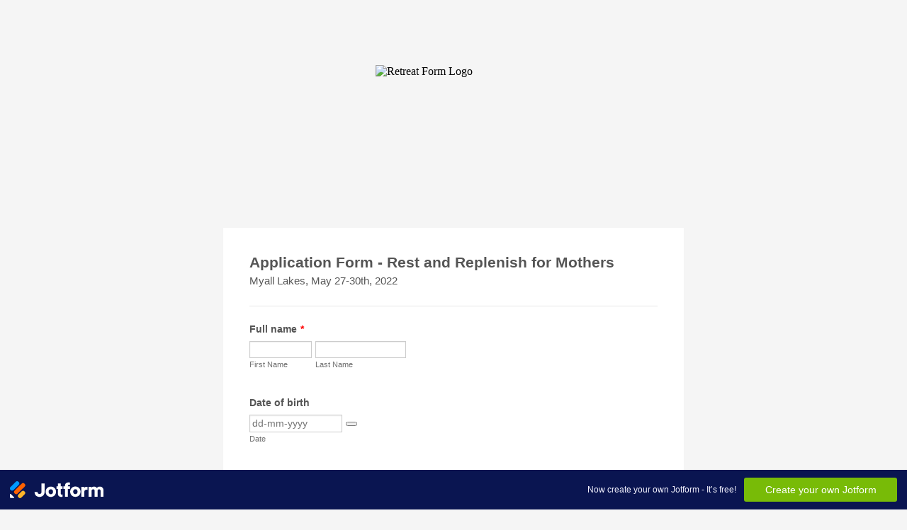

--- FILE ---
content_type: text/html; charset=utf-8
request_url: https://form.jotform.com/210867304156858
body_size: 12542
content:
<!DOCTYPE HTML PUBLIC "-//W3C//DTD HTML 4.01//EN" "http://www.w3.org/TR/html4/strict.dtd">
<html lang="en"  class="supernova "><head>
<meta http-equiv="Content-Type" content="text/html; charset=utf-8" />
<link rel="alternate" type="application/json+oembed" href="https://www.jotform.com/oembed/?format=json&amp;url=https%3A%2F%2Fform.jotform.com%2F210867304156858" title="oEmbed Form">
<link rel="alternate" type="text/xml+oembed" href="https://www.jotform.com/oembed/?format=xml&amp;url=https%3A%2F%2Fform.jotform.com%2F210867304156858" title="oEmbed Form">
<meta property="og:title" content="Retreat Form " >
<meta property="og:url" content="https://form.jotform.com/210867304156858" >
<meta property="og:description" content="Please click the link to complete this form." >
<meta name="slack-app-id" content="AHNMASS8M">
<meta property="og:image" content="https://www.jotform.com/uploads/biancajclayton/form_files/Banksia%20Logo-01.5fdab05b138953.59253062.png" />
<link rel="shortcut icon" href="https://cdn.jotfor.ms/assets/img/favicons/favicon-2021-light%402x.png">
<link rel="apple-touch-icon" href="https://cdn.jotfor.ms/assets/img/favicons/favicon-2021-light%402x.png">
<script>
          var favicon = document.querySelector('link[rel="shortcut icon"]');
          window.isDarkMode = (window.matchMedia && window.matchMedia('(prefers-color-scheme: dark)').matches);
          if(favicon && window.isDarkMode) {
              favicon.href = favicon.href.replaceAll('favicon-2021-light%402x.png', 'favicon-2021-dark%402x.png');
          }
      </script><link rel="canonical" href="https://form.jotform.com/210867304156858" />
<meta name="viewport" content="width=device-width, initial-scale=1.0, maximum-scale=2.0, user-scalable=1" />
<meta name="HandheldFriendly" content="true" />
<title>Retreat Form </title>
<link href="https://cdn.jotfor.ms/s/static/60587d6e520/static/formCss.css" rel="stylesheet" type="text/css" />
<link type="text/css" rel="stylesheet" href="https://cdn.jotfor.ms/stylebuilder/static/form-common.css?v=7df20c2
"/>
<style type="text/css">@media print{*{-webkit-print-color-adjust: exact !important;color-adjust: exact !important;}.form-section{display:inline!important}.form-pagebreak{display:none!important}.form-section-closed{height:auto!important}.page-section{position:initial!important}}</style>
<link type="text/css" rel="stylesheet" href="https://cdn.jotfor.ms/stylebuilder/static/form-layout/nova.css?v3.3.67132"/>
<link type="text/css" rel="stylesheet" href="https://cdn.jotfor.ms/themes/CSS/566a91c2977cdfcd478b4567.css?v=3.3.67132&themeRevisionID=5dca5ac9a5e86d17235d90c1"/>
<link type="text/css" rel="stylesheet" href="https://cdn.jotfor.ms/s/static/60587d6e520/css/styles/payment/payment_feature.css?3.3.67132" />
<style type="text/css">
    .form-label-left{
        width:650px;
    }
    .form-line{
        padding-top:12px;
        padding-bottom:12px;
    }
    .form-label-right{
        width:650px;
    }
    body, html{
        margin:0;
        padding:0;
        background:#fff;
    }

    .form-all{
        margin:0px auto;
        padding-top:0px;
        width:650px;
        color:#555 !important;
        font-family:"Lucida Grande", "Lucida Sans Unicode", "Lucida Sans", Verdana, sans-serif;
        font-size:14px;
    }
    .form-radio-item label, .form-checkbox-item label, .form-grading-label, .form-header{
        color: #555;
    }

</style>

<style type="text/css" id="form-designer-style">
    /* Injected CSS Code */
/*PREFERENCES STYLE*/
    .form-all {
      font-family: Lucida Grande, sans-serif;
    }
    .form-all .qq-upload-button,
    .form-all .form-submit-button,
    .form-all .form-submit-reset,
    .form-all .form-submit-print {
      font-family: Lucida Grande, sans-serif;
    }
    .form-all .form-pagebreak-back-container,
    .form-all .form-pagebreak-next-container {
      font-family: Lucida Grande, sans-serif;
    }
    .form-header-group {
      font-family: Lucida Grande, sans-serif;
    }
    .form-label {
      font-family: Lucida Grande, sans-serif;
    }
  
    .form-label.form-label-auto {
      
    display: block;
    float: none;
    text-align: left;
    width: 100%;
  
    }
  
    .form-line {
      margin-top: 12px;
      margin-bottom: 12px;
    }
  
    .form-all {
      max-width: 650px;
      width: 100%;
    }
  
    .form-label.form-label-left,
    .form-label.form-label-right,
    .form-label.form-label-left.form-label-auto,
    .form-label.form-label-right.form-label-auto {
      width: 650px;
    }
  
    .form-all {
      font-size: 14px
    }
    .form-all .qq-upload-button,
    .form-all .qq-upload-button,
    .form-all .form-submit-button,
    .form-all .form-submit-reset,
    .form-all .form-submit-print {
      font-size: 14px
    }
    .form-all .form-pagebreak-back-container,
    .form-all .form-pagebreak-next-container {
      font-size: 14px
    }
  
    .supernova .form-all, .form-all {
      background-color: #fff;
    }
  
    .form-all {
      color: #555;
    }
    .form-header-group .form-header {
      color: #555;
    }
    .form-header-group .form-subHeader {
      color: #555;
    }
    .form-label-top,
    .form-label-left,
    .form-label-right,
    .form-html,
    .form-checkbox-item label,
    .form-radio-item label {
      color: #555;
    }
    .form-sub-label {
      color: #6f6f6f;
    }
  
    .supernova {
      background-color: undefined;
    }
    .supernova body {
      background: transparent;
    }
  
    .form-textbox,
    .form-textarea,
    .form-dropdown,
    .form-radio-other-input,
    .form-checkbox-other-input,
    .form-captcha input,
    .form-spinner input {
      background-color: undefined;
    }
  
    .supernova {
      background-image: none;
    }
    #stage {
      background-image: none;
    }
  
    .form-all {
      background-image: none;
    }
  
    .form-all {
      position: relative;
    }
    .form-all:before {
      content: "";
      background-image: url("https://www.jotform.com/uploads/biancajclayton/form_files/Banksia%20Logo-01.5fdab05b138953.59253062.png");
      display: inline-block;
      height: 220px;
      position: absolute;
      background-size: 220px 220px;
      background-repeat: no-repeat;
      width: 100%;
    }
    .form-all { margin-top: 230px; }
    .form-all:before {
      top: -230px;
      background-position: top center;
    }
           
  .ie-8 .form-all:before { display: none; }
  .ie-8 {
    margin-top: auto;
    margin-top: initial;
  }
  
  /*PREFERENCES STYLE*//*__INSPECT_SEPERATOR__*/
    /* Injected CSS Code */
</style>

<script>window.enableEventObserver=true</script>
<!--[if lt IE 9]>
<script src="https://cdn.jotfor.ms/s/static/60587d6e520/js/vendor/flashcanvas.js" type="text/javascript"></script>
<![endif]-->
<script src="https://cdn.jotfor.ms/s/static/60587d6e520/js/vendor/jquery-3.7.1.min.js" type="text/javascript"></script>
<script src="https://cdn.jotfor.ms/s/static/60587d6e520/js/vendor/jSignature/jSignature.js" type="text/javascript"></script>
<script src="https://cdn.jotfor.ms/s/static/60587d6e520/js/vendor/jSignature/jSignature.CompressorBase30.js" type="text/javascript"></script>
<script src="https://cdn.jotfor.ms/s/static/60587d6e520/js/vendor/jSignature/jSignature.CompressorSVG.js" type="text/javascript"></script>
<script src="https://cdn.jotfor.ms/s/static/60587d6e520/js/vendor/jSignature/jSignature.UndoButton.js" type="text/javascript"></script>
<script src="https://cdn.jotfor.ms/s/static/60587d6e520/js/vendor/jotform.signaturepad.new.js" type="text/javascript"></script>
<script src="https://cdn.jotfor.ms/s/static/60587d6e520/static/prototype.forms.js" type="text/javascript"></script>
<script src="https://cdn.jotfor.ms/s/static/60587d6e520/static/jotform.forms.js" type="text/javascript"></script>
<script src="https://cdn.jotfor.ms/s/static/60587d6e520/js/punycode-1.4.1.min.js" type="text/javascript" defer></script>
<script src="https://cdn.jotfor.ms/s/umd/04e7cb6bff6/for-form-branding-footer.js" type="text/javascript" defer></script>
<script type="text/javascript">	JotForm.newDefaultTheme = false;
	JotForm.extendsNewTheme = false;
	JotForm.singleProduct = false;
	JotForm.newPaymentUIForNewCreatedForms = false;
	JotForm.texts = {"confirmEmail":"E-mail does not match","pleaseWait":"Please wait...","validateEmail":"You need to validate this e-mail","confirmClearForm":"Are you sure you want to clear the form","lessThan":"Your score should be less than or equal to","incompleteFields":"There are incomplete required fields. Please complete them.","required":"This field is required.","requireOne":"At least one field required.","requireEveryRow":"Every row is required.","requireEveryCell":"Every cell is required.","email":"Enter a valid e-mail address","alphabetic":"This field can only contain letters","numeric":"This field can only contain numeric values","alphanumeric":"This field can only contain letters and numbers.","cyrillic":"This field can only contain cyrillic characters","url":"This field can only contain a valid URL","currency":"This field can only contain currency values.","fillMask":"Field value must fill mask.","uploadExtensions":"You can only upload following files:","noUploadExtensions":"File has no extension file type (e.g. .txt, .png, .jpeg)","uploadFilesize":"File size cannot be bigger than:","uploadFilesizemin":"File size cannot be smaller than:","gradingScoreError":"Score total should only be less than or equal to","inputCarretErrorA":"Input should not be less than the minimum value:","inputCarretErrorB":"Input should not be greater than the maximum value:","maxDigitsError":"The maximum digits allowed is","minCharactersError":"The number of characters should not be less than the minimum value:","maxCharactersError":"The number of characters should not be more than the maximum value:","freeEmailError":"Free email accounts are not allowed","minSelectionsError":"The minimum required number of selections is ","maxSelectionsError":"The maximum number of selections allowed is ","pastDatesDisallowed":"Date must not be in the past.","dateLimited":"This date is unavailable.","dateInvalid":"This date is not valid. The date format is {format}","dateInvalidSeparate":"This date is not valid. Enter a valid {element}.","ageVerificationError":"You must be older than {minAge} years old to submit this form.","multipleFileUploads_typeError":"{file} has invalid extension. Only {extensions} are allowed.","multipleFileUploads_sizeError":"{file} is too large, maximum file size is {sizeLimit}.","multipleFileUploads_minSizeError":"{file} is too small, minimum file size is {minSizeLimit}.","multipleFileUploads_emptyError":"{file} is empty, please select files again without it.","multipleFileUploads_uploadFailed":"File upload failed, please remove it and upload the file again.","multipleFileUploads_onLeave":"The files are being uploaded, if you leave now the upload will be cancelled.","multipleFileUploads_fileLimitError":"Only {fileLimit} file uploads allowed.","dragAndDropFilesHere_infoMessage":"Drag and drop files here","chooseAFile_infoMessage":"Choose a file","maxFileSize_infoMessage":"Max. file size","generalError":"There are errors on the form. Please fix them before continuing.","generalPageError":"There are errors on this page. Please fix them before continuing.","wordLimitError":"Too many words. The limit is","wordMinLimitError":"Too few words.  The minimum is","characterLimitError":"Too many Characters.  The limit is","characterMinLimitError":"Too few characters. The minimum is","ccInvalidNumber":"Credit Card Number is invalid.","ccInvalidCVC":"CVC number is invalid.","ccInvalidExpireDate":"Expire date is invalid.","ccInvalidExpireMonth":"Expiration month is invalid.","ccInvalidExpireYear":"Expiration year is invalid.","ccMissingDetails":"Please fill up the credit card details.","ccMissingProduct":"Please select at least one product.","ccMissingDonation":"Please enter numeric values for donation amount.","disallowDecimals":"Please enter a whole number.","restrictedDomain":"This domain is not allowed","ccDonationMinLimitError":"Minimum amount is {minAmount} {currency}","requiredLegend":"All fields marked with * are required and must be filled.","geoPermissionTitle":"Permission Denied","geoPermissionDesc":"Check your browser's privacy settings.","geoNotAvailableTitle":"Position Unavailable","geoNotAvailableDesc":"Location provider not available. Please enter the address manually.","geoTimeoutTitle":"Timeout","geoTimeoutDesc":"Please check your internet connection and try again.","selectedTime":"Selected Time","formerSelectedTime":"Former Time","cancelAppointment":"Cancel Appointment","cancelSelection":"Cancel Selection","confirmSelection":"Confirm Selection","noSlotsAvailable":"No slots available","slotUnavailable":"{time} on {date} has been selected is unavailable. Please select another slot.","multipleError":"There are {count} errors on this page. Please correct them before moving on.","oneError":"There is {count} error on this page. Please correct it before moving on.","doneMessage":"Well done! All errors are fixed.","invalidTime":"Enter a valid time","doneButton":"Done","reviewSubmitText":"Review and Submit","nextButtonText":"Next","prevButtonText":"Previous","seeErrorsButton":"See Errors","notEnoughStock":"Not enough stock for the current selection","notEnoughStock_remainedItems":"Not enough stock for the current selection ({count} items left)","soldOut":"Sold Out","justSoldOut":"Just Sold Out","selectionSoldOut":"Selection Sold Out","subProductItemsLeft":"({count} items left)","startButtonText":"START","submitButtonText":"Submit","submissionLimit":"Sorry! Only one entry is allowed. <br> Multiple submissions are disabled for this form.","reviewBackText":"Back to Form","seeAllText":"See All","progressMiddleText":"of","fieldError":"field has an error.","error":"Error"};
	JotForm.originalLanguage = "en";
	JotForm.isFormViewTrackingAllowed = true;
	JotForm.replaceTagTest = true;
	JotForm.activeRedirect = "thanktext";
	JotForm.uploadServerURL = "https://upload.jotform.com/upload";
	JotForm.submitError="jumpToFirstError";
	window.addEventListener('DOMContentLoaded',function(){window.brandingFooter.init({"formID":210867304156858,"campaign":"powered_by_jotform_le","isCardForm":false,"isLegacyForm":true,"formLanguage":"en"})});
	JotForm.init(function(){
	/*INIT-START*/

 JotForm.calendarMonths = ["January","February","March","April","May","June","July","August","September","October","November","December"];
 if (!JotForm.calenderViewMonths) JotForm.calenderViewMonths = {};  JotForm.calenderViewMonths[53] = ["January","February","March","April","May","June","July","August","September","October","November","December"];
 if (!JotForm.calenderViewDays) JotForm.calenderViewDays = {};  JotForm.calenderViewDays[53] = ["Sunday","Monday","Tuesday","Wednesday","Thursday","Friday","Saturday","Sunday"];
 JotForm.calendarDays = ["Sunday","Monday","Tuesday","Wednesday","Thursday","Friday","Saturday","Sunday"];
 JotForm.calendarOther = {"today":"Today"};
 var languageOptions = document.querySelectorAll('#langList li'); 
 for(var langIndex = 0; langIndex < languageOptions.length; langIndex++) { 
   languageOptions[langIndex].on('click', function(e) { setTimeout(function(){ JotForm.setCalendar("53", false, {"days":{"monday":true,"tuesday":true,"wednesday":true,"thursday":true,"friday":true,"saturday":true,"sunday":true},"future":false,"past":true,"custom":false,"ranges":false,"start":"","end":"","countSelectedDaysOnly":false}); }, 0); });
 } 
 JotForm.onTranslationsFetch(function() { JotForm.setCalendar("53", false, {"days":{"monday":true,"tuesday":true,"wednesday":true,"thursday":true,"friday":true,"saturday":true,"sunday":true},"future":false,"past":true,"custom":false,"ranges":false,"start":"","end":"","countSelectedDaysOnly":false}); });
if (window.JotForm && JotForm.accessible) $('input_46').setAttribute('tabindex',0);
if (window.JotForm && JotForm.accessible) $('input_47').setAttribute('tabindex',0);
if (window.JotForm && JotForm.accessible) $('input_38').setAttribute('tabindex',0);
if (window.JotForm && JotForm.accessible) $('input_45').setAttribute('tabindex',0);
      JotForm.alterTexts(undefined);
          JotForm.isNewSaveAndContinueLaterActive = true;
	/*INIT-END*/
	});

   setTimeout(function() {
JotForm.paymentExtrasOnTheFly([null,null,{"name":"address2","qid":"2","text":"Address","type":"control_address"},{"name":"fullName","qid":"3","text":"Full name","type":"control_fullname"},null,null,{"name":"email6","qid":"6","text":"E-mail","type":"control_email"},{"name":"applicationForm7","qid":"7","text":"Application Form - Rest and Replenish for Mothers ","type":"control_head"},null,null,null,{"name":"emergencyContact","qid":"11","text":"Emergency contact","type":"control_fullname"},{"name":"doubleclickTo","qid":"12","text":"\n\n\n\nHealth Details\nIn order for us to best serve each participant on the retreat, please answer the following questions. All answers will be kept strictly confidential. \n\n\n\n","type":"control_text"},null,{"name":"input14","qid":"14","type":"control_matrix"},null,{"name":"initials","qid":"16","text":"Initials","type":"control_signature"},null,null,null,null,null,null,null,null,null,null,null,null,null,{"name":"soumettre","qid":"30","text":"Submit","type":"control_button"},null,null,null,null,null,null,null,{"mde":"No","name":"ifYou","qid":"38","text":"If you answered \"Yes\" to any of the questions above, you may like to give further information in relation to frequency, type, amount below. You may also like to include ways we could specifically support you over the duration of the retreat.","type":"control_textarea","wysiwyg":"Disable"},null,{"name":"input40","qid":"40","text":"I realise that retreats held by Banksia Wellness Retreats require my mental and physical health and I certify that I am fit to undertake it.\nI understand there is a $400 non-refundable deposit (unless Covid-19 related, in which case it is refundable. See T &C), and the remainder of my investment is due one month prior to the commencement of the retreat, unless other arrangements have been made with Banksia Wellness Retreats. \nBanksia Wellness Retreats\nBSB 313140\nAcc 12284310","type":"control_text"},null,null,null,null,{"mde":"No","name":"doYou","qid":"45","text":"Do you have any dietary requirements\u002Fallergies?","type":"control_textarea","wysiwyg":"Disable"},{"name":"phoneNumber","qid":"46","text":"Phone Number","type":"control_textbox"},{"name":"emergencyContact47","qid":"47","text":"Emergency contact phone number","type":"control_textbox"},{"name":"name48","qid":"48","text":"Preferred sleeping arrangement","type":"control_checkbox"},null,{"name":"input50","qid":"50","text":"Thank you. \nOur partner, Eliza Shumack, will contact you to book your place upon acceptance of your application. ","type":"control_text"},null,null,{"description":"","name":"dateOf","qid":"53","text":"Date of birth","type":"control_datetime"}]);}, 20); 
</script>
</head>
<body>
<form class="jotform-form" onsubmit="return typeof testSubmitFunction !== 'undefined' && testSubmitFunction();" action="https://submit.jotform.com/submit/210867304156858" method="post" name="form_210867304156858" id="210867304156858" accept-charset="utf-8" autocomplete="on"><input type="hidden" name="formID" value="210867304156858" /><input type="hidden" id="JWTContainer" value="" /><input type="hidden" id="cardinalOrderNumber" value="" /><input type="hidden" id="jsExecutionTracker" name="jsExecutionTracker" value="build-date-1764851342446" /><input type="hidden" id="submitSource" name="submitSource" value="unknown" /><input type="hidden" id="submitDate" name="submitDate" value="undefined" /><input type="hidden" id="buildDate" name="buildDate" value="1764851342446" /><input type="hidden" name="uploadServerUrl" value="https://upload.jotform.com/upload" /><input type="hidden" name="eventObserver" value="1" />
  <div id="formCoverLogo" style="margin-bottom:10px" class="form-cover-wrapper form-has-cover form-page-cover-image-align-center">
    <div class="form-page-cover-image-wrapper" style="max-width:650px"><img src="https://www.jotform.com/uploads/biancajclayton/form_files/Banksia%20Logo-01.5fdab05b138953.59253062.png" class="form-page-cover-image" width="220" height="220" alt="Retreat Form  Logo" style="aspect-ratio:220/220" /></div>
  </div>
  <div role="main" class="form-all">
    <ul class="form-section page-section" role="presentation">
      <li id="cid_7" class="form-input-wide" data-type="control_head">
        <div class="form-header-group  header-small">
          <div class="header-text httal htvam">
            <h3 id="header_7" class="form-header" data-component="header">Application Form - Rest and Replenish for Mothers </h3>
            <div id="subHeader_7" class="form-subHeader">Myall Lakes, May 27-30th, 2022</div>
          </div>
        </div>
      </li>
      <li class="form-line jf-required" data-type="control_fullname" id="id_3"><label class="form-label form-label-top form-label-auto" id="label_3" for="first_3" aria-hidden="false"> Full name<span class="form-required">*</span> </label>
        <div id="cid_3" class="form-input-wide jf-required">
          <div data-wrapper-react="true"><span class="form-sub-label-container" style="vertical-align:top" data-input-type="first"><input type="text" id="first_3" name="q3_fullName[first]" class="form-textbox validate[required]" data-defaultvalue="" autoComplete="section-input_3 given-name" size="10" data-component="first" aria-labelledby="label_3 sublabel_3_first" required="" value="" /><label class="form-sub-label" for="first_3" id="sublabel_3_first" style="min-height:13px">First Name</label></span><span class="form-sub-label-container" style="vertical-align:top" data-input-type="last"><input type="text" id="last_3" name="q3_fullName[last]" class="form-textbox validate[required]" data-defaultvalue="" autoComplete="section-input_3 family-name" size="15" data-component="last" aria-labelledby="label_3 sublabel_3_last" required="" value="" /><label class="form-sub-label" for="last_3" id="sublabel_3_last" style="min-height:13px">Last Name</label></span></div>
        </div>
      </li>
      <li class="form-line" data-type="control_datetime" id="id_53"><label class="form-label form-label-top form-label-auto" id="label_53" for="lite_mode_53" aria-hidden="false"> Date of birth </label>
        <div id="cid_53" class="form-input-wide">
          <div data-wrapper-react="true">
            <div style="display:none"><span class="form-sub-label-container" style="vertical-align:top"><input class="form-textbox validate[limitDate]" id="day_53" name="q53_dateOf[day]" type="tel" size="2" data-maxlength="2" data-age="" maxLength="2" autoComplete="off" aria-labelledby="label_53 sublabel_53_day" value="" /><span class="date-separate" aria-hidden="true"> -</span><label class="form-sub-label" for="day_53" id="sublabel_53_day" style="min-height:13px">Day</label></span><span class="form-sub-label-container" style="vertical-align:top"><input class="form-textbox validate[limitDate]" id="month_53" name="q53_dateOf[month]" type="tel" size="2" data-maxlength="2" data-age="" maxLength="2" autoComplete="off" aria-labelledby="label_53 sublabel_53_month" value="" /><span class="date-separate" aria-hidden="true"> -</span><label class="form-sub-label" for="month_53" id="sublabel_53_month" style="min-height:13px">Month</label></span><span class="form-sub-label-container" style="vertical-align:top"><input class="form-textbox validate[limitDate]" id="year_53" name="q53_dateOf[year]" type="tel" size="4" data-maxlength="4" data-age="" maxLength="4" autoComplete="off" aria-labelledby="label_53 sublabel_53_year" value="" /><label class="form-sub-label" for="year_53" id="sublabel_53_year" style="min-height:13px">Year</label></span></div><span class="form-sub-label-container" style="vertical-align:top"><input class="form-textbox validate[limitDate, validateLiteDate]" id="lite_mode_53" type="text" size="12" data-maxlength="12" maxLength="12" data-age="" data-format="ddmmyyyy" data-seperator="-" placeholder="dd-mm-yyyy" data-placeholder="DD-MM-YYYY" autoComplete="off" aria-labelledby="label_53 sublabel_53_litemode" value="" /><button type="button" class=" newDefaultTheme-dateIcon focusable icon-liteMode" id="input_53_pick" data-component="datetime" aria-hidden="true" data-allow-time="No" data-version="v1"></button><label class="form-sub-label" for="lite_mode_53" id="sublabel_53_litemode" style="min-height:13px">Date</label></span>
          </div>
        </div>
      </li>
      <li class="form-line jf-required" data-type="control_address" id="id_2"><label class="form-label form-label-top form-label-auto" id="label_2" for="input_2_addr_line1" aria-hidden="false"> Address<span class="form-required">*</span> </label>
        <div id="cid_2" class="form-input-wide jf-required">
          <div summary="" class="form-address-table jsTest-addressField">
            <div class="form-address-line-wrapper jsTest-address-line-wrapperField"><span class="form-address-line form-address-street-line jsTest-address-lineField"><span class="form-sub-label-container" style="vertical-align:top"><input type="text" id="input_2_addr_line1" name="q2_address2[addr_line1]" class="form-textbox validate[required] form-address-line" data-defaultvalue="" autoComplete="section-input_2 address-line1" data-component="address_line_1" aria-labelledby="label_2 sublabel_2_addr_line1" required="" value="" /><label class="form-sub-label" for="input_2_addr_line1" id="sublabel_2_addr_line1" style="min-height:13px">Street Address</label></span></span></div>
            <div class="form-address-line-wrapper jsTest-address-line-wrapperField"><span class="form-address-line form-address-street-line jsTest-address-lineField"><span class="form-sub-label-container" style="vertical-align:top"><input type="text" id="input_2_addr_line2" name="q2_address2[addr_line2]" class="form-textbox form-address-line" data-defaultvalue="" autoComplete="section-input_2 address-line2" data-component="address_line_2" aria-labelledby="label_2 sublabel_2_addr_line2" value="" /><label class="form-sub-label" for="input_2_addr_line2" id="sublabel_2_addr_line2" style="min-height:13px">Street Address Line 2</label></span></span></div>
            <div class="form-address-line-wrapper jsTest-address-line-wrapperField"><span class="form-address-line form-address-city-line jsTest-address-lineField "><span class="form-sub-label-container" style="vertical-align:top"><input type="text" id="input_2_city" name="q2_address2[city]" class="form-textbox validate[required] form-address-city" data-defaultvalue="" autoComplete="section-input_2 address-level2" data-component="city" aria-labelledby="label_2 sublabel_2_city" required="" value="" /><label class="form-sub-label" for="input_2_city" id="sublabel_2_city" style="min-height:13px">City</label></span></span><span class="form-address-line form-address-state-line jsTest-address-lineField "><span class="form-sub-label-container" style="vertical-align:top"><input type="text" id="input_2_state" name="q2_address2[state]" class="form-textbox validate[required] form-address-state" data-defaultvalue="" autoComplete="section-input_2 address-level1" data-component="state" aria-labelledby="label_2 sublabel_2_state" required="" value="" /><label class="form-sub-label" for="input_2_state" id="sublabel_2_state" style="min-height:13px">State </label></span></span></div>
            <div class="form-address-line-wrapper jsTest-address-line-wrapperField"><span class="form-address-line form-address-zip-line jsTest-address-lineField "><span class="form-sub-label-container" style="vertical-align:top"><input type="text" id="input_2_postal" name="q2_address2[postal]" class="form-textbox form-address-postal" data-defaultvalue="" autoComplete="section-input_2 postal-code" data-component="zip" aria-labelledby="label_2 sublabel_2_postal" value="" /><label class="form-sub-label" for="input_2_postal" id="sublabel_2_postal" style="min-height:13px">Post Code</label></span></span><span class="form-address-line form-address-country-line jsTest-address-lineField "><span class="form-sub-label-container" style="vertical-align:top"><select class="form-dropdown validate[required] form-address-country" name="q2_address2[country]" id="input_2_country" data-component="country" required="" aria-labelledby="label_2 sublabel_2_country" autoComplete="section-input_2 country">
                    <option value="">Please Select</option>
                    <option value="Afghanistan">Afghanistan</option>
                    <option value="Albania">Albania</option>
                    <option value="Algeria">Algeria</option>
                    <option value="American Samoa">American Samoa</option>
                    <option value="Andorra">Andorra</option>
                    <option value="Angola">Angola</option>
                    <option value="Anguilla">Anguilla</option>
                    <option value="Antigua and Barbuda">Antigua and Barbuda</option>
                    <option value="Argentina">Argentina</option>
                    <option value="Armenia">Armenia</option>
                    <option value="Aruba">Aruba</option>
                    <option value="Australia">Australia</option>
                    <option value="Austria">Austria</option>
                    <option value="Azerbaijan">Azerbaijan</option>
                    <option value="The Bahamas">The Bahamas</option>
                    <option value="Bahrain">Bahrain</option>
                    <option value="Bangladesh">Bangladesh</option>
                    <option value="Barbados">Barbados</option>
                    <option value="Belarus">Belarus</option>
                    <option value="Belgium">Belgium</option>
                    <option value="Belize">Belize</option>
                    <option value="Benin">Benin</option>
                    <option value="Bermuda">Bermuda</option>
                    <option value="Bhutan">Bhutan</option>
                    <option value="Bolivia">Bolivia</option>
                    <option value="Bosnia and Herzegovina">Bosnia and Herzegovina</option>
                    <option value="Botswana">Botswana</option>
                    <option value="Brazil">Brazil</option>
                    <option value="Brunei">Brunei</option>
                    <option value="Bulgaria">Bulgaria</option>
                    <option value="Burkina Faso">Burkina Faso</option>
                    <option value="Burundi">Burundi</option>
                    <option value="Cambodia">Cambodia</option>
                    <option value="Cameroon">Cameroon</option>
                    <option value="Canada">Canada</option>
                    <option value="Cape Verde">Cape Verde</option>
                    <option value="Cayman Islands">Cayman Islands</option>
                    <option value="Central African Republic">Central African Republic</option>
                    <option value="Chad">Chad</option>
                    <option value="Chile">Chile</option>
                    <option value="China">China</option>
                    <option value="Christmas Island">Christmas Island</option>
                    <option value="Cocos (Keeling) Islands">Cocos (Keeling) Islands</option>
                    <option value="Colombia">Colombia</option>
                    <option value="Comoros">Comoros</option>
                    <option value="Congo">Congo</option>
                    <option value="Cook Islands">Cook Islands</option>
                    <option value="Costa Rica">Costa Rica</option>
                    <option value="Cote d&#x27;Ivoire">Cote d&#x27;Ivoire</option>
                    <option value="Croatia">Croatia</option>
                    <option value="Cuba">Cuba</option>
                    <option value="Curaçao">Curaçao</option>
                    <option value="Cyprus">Cyprus</option>
                    <option value="Czech Republic">Czech Republic</option>
                    <option value="Democratic Republic of the Congo">Democratic Republic of the Congo</option>
                    <option value="Denmark">Denmark</option>
                    <option value="Djibouti">Djibouti</option>
                    <option value="Dominica">Dominica</option>
                    <option value="Dominican Republic">Dominican Republic</option>
                    <option value="Ecuador">Ecuador</option>
                    <option value="Egypt">Egypt</option>
                    <option value="El Salvador">El Salvador</option>
                    <option value="Equatorial Guinea">Equatorial Guinea</option>
                    <option value="Eritrea">Eritrea</option>
                    <option value="Estonia">Estonia</option>
                    <option value="Ethiopia">Ethiopia</option>
                    <option value="Falkland Islands">Falkland Islands</option>
                    <option value="Faroe Islands">Faroe Islands</option>
                    <option value="Fiji">Fiji</option>
                    <option value="Finland">Finland</option>
                    <option value="France">France</option>
                    <option value="French Polynesia">French Polynesia</option>
                    <option value="Gabon">Gabon</option>
                    <option value="The Gambia">The Gambia</option>
                    <option value="Georgia">Georgia</option>
                    <option value="Germany">Germany</option>
                    <option value="Ghana">Ghana</option>
                    <option value="Gibraltar">Gibraltar</option>
                    <option value="Greece">Greece</option>
                    <option value="Greenland">Greenland</option>
                    <option value="Grenada">Grenada</option>
                    <option value="Guadeloupe">Guadeloupe</option>
                    <option value="Guam">Guam</option>
                    <option value="Guatemala">Guatemala</option>
                    <option value="Guernsey">Guernsey</option>
                    <option value="Guinea">Guinea</option>
                    <option value="Guinea-Bissau">Guinea-Bissau</option>
                    <option value="Guyana">Guyana</option>
                    <option value="Haiti">Haiti</option>
                    <option value="Honduras">Honduras</option>
                    <option value="Hong Kong">Hong Kong</option>
                    <option value="Hungary">Hungary</option>
                    <option value="Iceland">Iceland</option>
                    <option value="India">India</option>
                    <option value="Indonesia">Indonesia</option>
                    <option value="Iran">Iran</option>
                    <option value="Iraq">Iraq</option>
                    <option value="Ireland">Ireland</option>
                    <option value="Israel">Israel</option>
                    <option value="Italy">Italy</option>
                    <option value="Jamaica">Jamaica</option>
                    <option value="Japan">Japan</option>
                    <option value="Jersey">Jersey</option>
                    <option value="Jordan">Jordan</option>
                    <option value="Kazakhstan">Kazakhstan</option>
                    <option value="Kenya">Kenya</option>
                    <option value="Kiribati">Kiribati</option>
                    <option value="North Korea">North Korea</option>
                    <option value="South Korea">South Korea</option>
                    <option value="Kosovo">Kosovo</option>
                    <option value="Kuwait">Kuwait</option>
                    <option value="Kyrgyzstan">Kyrgyzstan</option>
                    <option value="Laos">Laos</option>
                    <option value="Latvia">Latvia</option>
                    <option value="Lebanon">Lebanon</option>
                    <option value="Lesotho">Lesotho</option>
                    <option value="Liberia">Liberia</option>
                    <option value="Libya">Libya</option>
                    <option value="Liechtenstein">Liechtenstein</option>
                    <option value="Lithuania">Lithuania</option>
                    <option value="Luxembourg">Luxembourg</option>
                    <option value="Macau">Macau</option>
                    <option value="Macedonia">Macedonia</option>
                    <option value="Madagascar">Madagascar</option>
                    <option value="Malawi">Malawi</option>
                    <option value="Malaysia">Malaysia</option>
                    <option value="Maldives">Maldives</option>
                    <option value="Mali">Mali</option>
                    <option value="Malta">Malta</option>
                    <option value="Marshall Islands">Marshall Islands</option>
                    <option value="Martinique">Martinique</option>
                    <option value="Mauritania">Mauritania</option>
                    <option value="Mauritius">Mauritius</option>
                    <option value="Mayotte">Mayotte</option>
                    <option value="Mexico">Mexico</option>
                    <option value="Micronesia">Micronesia</option>
                    <option value="Moldova">Moldova</option>
                    <option value="Monaco">Monaco</option>
                    <option value="Mongolia">Mongolia</option>
                    <option value="Montenegro">Montenegro</option>
                    <option value="Montserrat">Montserrat</option>
                    <option value="Morocco">Morocco</option>
                    <option value="Mozambique">Mozambique</option>
                    <option value="Myanmar">Myanmar</option>
                    <option value="Nagorno-Karabakh">Nagorno-Karabakh</option>
                    <option value="Namibia">Namibia</option>
                    <option value="Nauru">Nauru</option>
                    <option value="Nepal">Nepal</option>
                    <option value="Netherlands">Netherlands</option>
                    <option value="Netherlands Antilles">Netherlands Antilles</option>
                    <option value="New Caledonia">New Caledonia</option>
                    <option value="New Zealand">New Zealand</option>
                    <option value="Nicaragua">Nicaragua</option>
                    <option value="Niger">Niger</option>
                    <option value="Nigeria">Nigeria</option>
                    <option value="Niue">Niue</option>
                    <option value="Norfolk Island">Norfolk Island</option>
                    <option value="Turkish Republic of Northern Cyprus">Turkish Republic of Northern Cyprus</option>
                    <option value="Northern Mariana">Northern Mariana</option>
                    <option value="Norway">Norway</option>
                    <option value="Oman">Oman</option>
                    <option value="Pakistan">Pakistan</option>
                    <option value="Palau">Palau</option>
                    <option value="Palestine">Palestine</option>
                    <option value="Panama">Panama</option>
                    <option value="Papua New Guinea">Papua New Guinea</option>
                    <option value="Paraguay">Paraguay</option>
                    <option value="Peru">Peru</option>
                    <option value="Philippines">Philippines</option>
                    <option value="Pitcairn Islands">Pitcairn Islands</option>
                    <option value="Poland">Poland</option>
                    <option value="Portugal">Portugal</option>
                    <option value="Puerto Rico">Puerto Rico</option>
                    <option value="Qatar">Qatar</option>
                    <option value="Republic of the Congo">Republic of the Congo</option>
                    <option value="Romania">Romania</option>
                    <option value="Russia">Russia</option>
                    <option value="Rwanda">Rwanda</option>
                    <option value="Saint Barthelemy">Saint Barthelemy</option>
                    <option value="Saint Helena">Saint Helena</option>
                    <option value="Saint Kitts and Nevis">Saint Kitts and Nevis</option>
                    <option value="Saint Lucia">Saint Lucia</option>
                    <option value="Saint Martin">Saint Martin</option>
                    <option value="Saint Pierre and Miquelon">Saint Pierre and Miquelon</option>
                    <option value="Saint Vincent and the Grenadines">Saint Vincent and the Grenadines</option>
                    <option value="Samoa">Samoa</option>
                    <option value="San Marino">San Marino</option>
                    <option value="Sao Tome and Principe">Sao Tome and Principe</option>
                    <option value="Saudi Arabia">Saudi Arabia</option>
                    <option value="Senegal">Senegal</option>
                    <option value="Serbia">Serbia</option>
                    <option value="Seychelles">Seychelles</option>
                    <option value="Sierra Leone">Sierra Leone</option>
                    <option value="Singapore">Singapore</option>
                    <option value="Slovakia">Slovakia</option>
                    <option value="Slovenia">Slovenia</option>
                    <option value="Solomon Islands">Solomon Islands</option>
                    <option value="Somalia">Somalia</option>
                    <option value="Somaliland">Somaliland</option>
                    <option value="South Africa">South Africa</option>
                    <option value="South Ossetia">South Ossetia</option>
                    <option value="South Sudan">South Sudan</option>
                    <option value="Spain">Spain</option>
                    <option value="Sri Lanka">Sri Lanka</option>
                    <option value="Sudan">Sudan</option>
                    <option value="Suriname">Suriname</option>
                    <option value="Svalbard">Svalbard</option>
                    <option value="eSwatini">eSwatini</option>
                    <option value="Sweden">Sweden</option>
                    <option value="Switzerland">Switzerland</option>
                    <option value="Syria">Syria</option>
                    <option value="Taiwan">Taiwan</option>
                    <option value="Tajikistan">Tajikistan</option>
                    <option value="Tanzania">Tanzania</option>
                    <option value="Thailand">Thailand</option>
                    <option value="Timor-Leste">Timor-Leste</option>
                    <option value="Togo">Togo</option>
                    <option value="Tokelau">Tokelau</option>
                    <option value="Tonga">Tonga</option>
                    <option value="Transnistria Pridnestrovie">Transnistria Pridnestrovie</option>
                    <option value="Trinidad and Tobago">Trinidad and Tobago</option>
                    <option value="Tristan da Cunha">Tristan da Cunha</option>
                    <option value="Tunisia">Tunisia</option>
                    <option value="Turkey">Turkey</option>
                    <option value="Turkmenistan">Turkmenistan</option>
                    <option value="Turks and Caicos Islands">Turks and Caicos Islands</option>
                    <option value="Tuvalu">Tuvalu</option>
                    <option value="Uganda">Uganda</option>
                    <option value="Ukraine">Ukraine</option>
                    <option value="United Arab Emirates">United Arab Emirates</option>
                    <option value="United Kingdom">United Kingdom</option>
                    <option value="United States">United States</option>
                    <option value="Uruguay">Uruguay</option>
                    <option value="Uzbekistan">Uzbekistan</option>
                    <option value="Vanuatu">Vanuatu</option>
                    <option value="Vatican City">Vatican City</option>
                    <option value="Venezuela">Venezuela</option>
                    <option value="Vietnam">Vietnam</option>
                    <option value="British Virgin Islands">British Virgin Islands</option>
                    <option value="Isle of Man">Isle of Man</option>
                    <option value="US Virgin Islands">US Virgin Islands</option>
                    <option value="Wallis and Futuna">Wallis and Futuna</option>
                    <option value="Western Sahara">Western Sahara</option>
                    <option value="Yemen">Yemen</option>
                    <option value="Zambia">Zambia</option>
                    <option value="Zimbabwe">Zimbabwe</option>
                    <option value="other">Other</option>
                  </select><label class="form-sub-label" for="input_2_country" id="sublabel_2_country" style="min-height:13px">Country</label></span></span></div>
          </div>
        </div>
      </li>
      <li class="form-line jf-required" data-type="control_email" id="id_6"><label class="form-label form-label-top form-label-auto" id="label_6" for="input_6" aria-hidden="false"> E-mail<span class="form-required">*</span> </label>
        <div id="cid_6" class="form-input-wide jf-required"> <input type="email" id="input_6" name="q6_email6" class="form-textbox validate[required, Email]" data-defaultvalue="" autoComplete="section-input_6 email" size="30" data-component="email" aria-labelledby="label_6" required="" value="" /> </div>
      </li>
      <li class="form-line jf-required" data-type="control_textbox" id="id_46"><label class="form-label form-label-top form-label-auto" id="label_46" for="input_46" aria-hidden="false"> Phone Number<span class="form-required">*</span> </label>
        <div id="cid_46" class="form-input-wide jf-required"> <input type="text" id="input_46" name="q46_phoneNumber" data-type="input-textbox" class="form-textbox validate[required]" data-defaultvalue="" size="20" data-component="textbox" aria-labelledby="label_46" required="" value="" /> </div>
      </li>
      <li class="form-line jf-required" data-type="control_fullname" id="id_11"><label class="form-label form-label-top form-label-auto" id="label_11" for="first_11" aria-hidden="false"> Emergency contact<span class="form-required">*</span> </label>
        <div id="cid_11" class="form-input-wide jf-required">
          <div data-wrapper-react="true"><span class="form-sub-label-container" style="vertical-align:top" data-input-type="first"><input type="text" id="first_11" name="q11_emergencyContact[first]" class="form-textbox validate[required]" data-defaultvalue="" autoComplete="section-input_11 given-name" size="10" data-component="first" aria-labelledby="label_11 sublabel_11_first" required="" value="" /><label class="form-sub-label" for="first_11" id="sublabel_11_first" style="min-height:13px">First Name</label></span><span class="form-sub-label-container" style="vertical-align:top" data-input-type="last"><input type="text" id="last_11" name="q11_emergencyContact[last]" class="form-textbox validate[required]" data-defaultvalue="" autoComplete="section-input_11 family-name" size="15" data-component="last" aria-labelledby="label_11 sublabel_11_last" required="" value="" /><label class="form-sub-label" for="last_11" id="sublabel_11_last" style="min-height:13px">Last Name</label></span></div>
        </div>
      </li>
      <li class="form-line jf-required" data-type="control_textbox" id="id_47"><label class="form-label form-label-top form-label-auto" id="label_47" for="input_47" aria-hidden="false"> Emergency contact phone number<span class="form-required">*</span> </label>
        <div id="cid_47" class="form-input-wide jf-required"> <input type="text" id="input_47" name="q47_emergencyContact47" data-type="input-textbox" class="form-textbox validate[required]" data-defaultvalue="" size="20" data-component="textbox" aria-labelledby="label_47" required="" value="" /> </div>
      </li>
      <li class="form-line" data-type="control_text" id="id_12">
        <div id="cid_12" class="form-input-wide">
          <div id="text_12" class="form-html" data-component="text" tabindex="-1">
            <div class="page">
              <div class="section">
                <div class="layoutArea">
                  <div class="column">
                    <p style="text-align: left;"><span style="font-size: 10pt; font-family: arial, helvetica, sans-serif;"><strong>Health Details</strong></span></p>
                    <p style="text-align: left;"><span style="font-size: 10pt; font-family: arial, helvetica, sans-serif;">In order for us to best serve each participant on the retreat, please answer the following questions. All answers will be kept strictly confidential. </span></p>
                  </div>
                </div>
              </div>
            </div>
          </div>
        </div>
      </li>
      <li class="form-line jf-required" data-type="control_matrix" id="id_14"><label class="form-label form-label-top" id="label_14" for="input_14" aria-hidden="true"> <span class="form-required">*</span> </label>
        <div id="cid_14" class="form-input-wide jf-required">
          <table summary="" role="table" aria-labelledby="label_14" cellPadding="4" cellSpacing="0" class="form-matrix-table" data-component="matrix">
            <tr class="form-matrix-tr form-matrix-header-tr">
              <th class="form-matrix-th" style="border:none"> </th>
              <th scope="col" class="form-matrix-headers form-matrix-column-headers form-matrix-column_0"><label id="label_14_col_0">Yes</label></th>
              <th scope="col" class="form-matrix-headers form-matrix-column-headers form-matrix-column_1"><label id="label_14_col_1">No</label></th>
            </tr>
            <tr class="form-matrix-tr form-matrix-value-tr" aria-labelledby="label_14 label_14_row_0">
              <th scope="row" class="form-matrix-headers form-matrix-row-headers"><label id="label_14_row_0">
                  <div>Do you have or have you ever had any physical health problems, eg. diabetes, epilepsy, high blood pressure?*</div>
                  <div><br /></div>
                </label></th>
              <td class="form-matrix-values"><input id="input_14_0_0" class="form-radio validate[required, requireEveryRow]" type="radio" name="q14_input14[0]" aria-labelledby="label_14_col_0 label_14_row_0" aria-label="Cells Radio Button" value="Yes" /><label for="input_14_0_0" class="matrix-choice-label matrix-radio-label" aria-hidden="true"></label></td>
              <td class="form-matrix-values"><input id="input_14_0_1" class="form-radio validate[required, requireEveryRow]" type="radio" name="q14_input14[0]" aria-labelledby="label_14_col_1 label_14_row_0" aria-label="Cells Radio Button" value="No" /><label for="input_14_0_1" class="matrix-choice-label matrix-radio-label" aria-hidden="true"></label></td>
            </tr>
            <tr class="form-matrix-tr form-matrix-value-tr" aria-labelledby="label_14 label_14_row_1">
              <th scope="row" class="form-matrix-headers form-matrix-row-headers"><label id="label_14_row_1">
                  <div>Do you have or have you ever had any mental health issues, eg: anxiety, depression, PTSD?*</div>
                  <div><br /></div>
                </label></th>
              <td class="form-matrix-values"><input id="input_14_1_0" class="form-radio validate[required, requireEveryRow]" type="radio" name="q14_input14[1]" aria-labelledby="label_14_col_0 label_14_row_1" aria-label="Cells Radio Button" value="Yes" /><label for="input_14_1_0" class="matrix-choice-label matrix-radio-label" aria-hidden="true"></label></td>
              <td class="form-matrix-values"><input id="input_14_1_1" class="form-radio validate[required, requireEveryRow]" type="radio" name="q14_input14[1]" aria-labelledby="label_14_col_1 label_14_row_1" aria-label="Cells Radio Button" value="No" /><label for="input_14_1_1" class="matrix-choice-label matrix-radio-label" aria-hidden="true"></label></td>
            </tr>
            <tr class="form-matrix-tr form-matrix-value-tr" aria-labelledby="label_14 label_14_row_2">
              <th scope="row" class="form-matrix-headers form-matrix-row-headers"><label id="label_14_row_2">
                  <div>Are you now taking any prescribed medication?*</div>
                  <div><br /></div>
                </label></th>
              <td class="form-matrix-values"><input id="input_14_2_0" class="form-radio validate[required, requireEveryRow]" type="radio" name="q14_input14[2]" aria-labelledby="label_14_col_0 label_14_row_2" aria-label="Cells Radio Button" value="Yes" /><label for="input_14_2_0" class="matrix-choice-label matrix-radio-label" aria-hidden="true"></label></td>
              <td class="form-matrix-values"><input id="input_14_2_1" class="form-radio validate[required, requireEveryRow]" type="radio" name="q14_input14[2]" aria-labelledby="label_14_col_1 label_14_row_2" aria-label="Cells Radio Button" value="No" /><label for="input_14_2_1" class="matrix-choice-label matrix-radio-label" aria-hidden="true"></label></td>
            </tr>
            <tr class="form-matrix-tr form-matrix-value-tr" aria-labelledby="label_14 label_14_row_3">
              <th scope="row" class="form-matrix-headers form-matrix-row-headers"><label id="label_14_row_3">
                  <div>Are you now taking any of the following drugs: barbiturates, amphetamines, cocaine, heroin, hallucinogens?*</div>
                  <div><br /></div>
                </label></th>
              <td class="form-matrix-values"><input id="input_14_3_0" class="form-radio validate[required, requireEveryRow]" type="radio" name="q14_input14[3]" aria-labelledby="label_14_col_0 label_14_row_3" aria-label="Cells Radio Button" value="Yes" /><label for="input_14_3_0" class="matrix-choice-label matrix-radio-label" aria-hidden="true"></label></td>
              <td class="form-matrix-values"><input id="input_14_3_1" class="form-radio validate[required, requireEveryRow]" type="radio" name="q14_input14[3]" aria-labelledby="label_14_col_1 label_14_row_3" aria-label="Cells Radio Button" value="No" /><label for="input_14_3_1" class="matrix-choice-label matrix-radio-label" aria-hidden="true"></label></td>
            </tr>
            <tr class="form-matrix-tr form-matrix-value-tr" aria-labelledby="label_14 label_14_row_4">
              <th scope="row" class="form-matrix-headers form-matrix-row-headers"><label id="label_14_row_4">Do you have muscle or joint problem that could worsen by a change in your physical activity?*</label></th>
              <td class="form-matrix-values"><input id="input_14_4_0" class="form-radio validate[required, requireEveryRow]" type="radio" name="q14_input14[4]" aria-labelledby="label_14_col_0 label_14_row_4" aria-label="Cells Radio Button" value="Yes" /><label for="input_14_4_0" class="matrix-choice-label matrix-radio-label" aria-hidden="true"></label></td>
              <td class="form-matrix-values"><input id="input_14_4_1" class="form-radio validate[required, requireEveryRow]" type="radio" name="q14_input14[4]" aria-labelledby="label_14_col_1 label_14_row_4" aria-label="Cells Radio Button" value="No" /><label for="input_14_4_1" class="matrix-choice-label matrix-radio-label" aria-hidden="true"></label></td>
            </tr>
            <tr class="form-matrix-tr form-matrix-value-tr" aria-labelledby="label_14 label_14_row_5">
              <th scope="row" class="form-matrix-headers form-matrix-row-headers"><label id="label_14_row_5">
                  <div>Do you smoke?*</div>
                  <div><br /></div>
                </label></th>
              <td class="form-matrix-values"><input id="input_14_5_0" class="form-radio validate[required, requireEveryRow]" type="radio" name="q14_input14[5]" aria-labelledby="label_14_col_0 label_14_row_5" aria-label="Cells Radio Button" value="Yes" /><label for="input_14_5_0" class="matrix-choice-label matrix-radio-label" aria-hidden="true"></label></td>
              <td class="form-matrix-values"><input id="input_14_5_1" class="form-radio validate[required, requireEveryRow]" type="radio" name="q14_input14[5]" aria-labelledby="label_14_col_1 label_14_row_5" aria-label="Cells Radio Button" value="No" /><label for="input_14_5_1" class="matrix-choice-label matrix-radio-label" aria-hidden="true"></label></td>
            </tr>
          </table>
        </div>
      </li>
      <li class="form-line" data-type="control_textarea" id="id_38"><label class="form-label form-label-top form-label-auto" id="label_38" for="input_38" aria-hidden="false"> If you answered "Yes" to any of the questions above, you may like to give further information in relation to frequency, type, amount below. You may also like to include ways we could specifically support you over the duration of the retreat. </label>
        <div id="cid_38" class="form-input-wide"> <textarea id="input_38" class="form-textarea" name="q38_ifYou" cols="40" rows="6" data-component="textarea" aria-labelledby="label_38"></textarea> </div>
      </li>
      <li class="form-line" data-type="control_textarea" id="id_45"><label class="form-label form-label-top form-label-auto" id="label_45" for="input_45" aria-hidden="false"> Do you have any dietary requirements/allergies? </label>
        <div id="cid_45" class="form-input-wide"> <textarea id="input_45" class="form-textarea" name="q45_doYou" cols="40" rows="6" data-component="textarea" aria-labelledby="label_45"></textarea> </div>
      </li>
      <li class="form-line" data-type="control_checkbox" id="id_48"><label class="form-label form-label-top form-label-auto" id="label_48" aria-hidden="false"> Preferred sleeping arrangement </label>
        <div id="cid_48" class="form-input-wide">
          <div class="form-single-column" role="group" aria-labelledby="label_48" data-component="checkbox"><span class="form-checkbox-item" style="clear:left"><span class="dragger-item"></span><input aria-describedby="label_48" type="checkbox" class="form-checkbox" id="input_48_0" name="q48_name48[]" value="Private double room + ensuite" /><label id="label_input_48_0" for="input_48_0">Private double room + ensuite</label></span><span class="form-checkbox-item" style="clear:left"><span class="dragger-item"></span><input aria-describedby="label_48" type="checkbox" class="form-checkbox" id="input_48_1" name="q48_name48[]" value="Private double room" /><label id="label_input_48_1" for="input_48_1">Private double room</label></span><span class="form-checkbox-item" style="clear:left"><span class="dragger-item"></span><input aria-describedby="label_48" type="checkbox" class="form-checkbox" id="input_48_2" name="q48_name48[]" value="Twin share" /><label id="label_input_48_2" for="input_48_2">Twin share</label></span></div>
        </div>
      </li>
      <li class="form-line" data-type="control_text" id="id_40">
        <div id="cid_40" class="form-input-wide">
          <div id="text_40" class="form-html" data-component="text" tabindex="-1">
            <p>I realise that retreats held by Banksia Wellness Retreats require my mental and physical health and I certify that I am fit to undertake it.</p>
            <p>I understand there is a $400 non-refundable deposit (unless Covid-19 related, in which case it is refundable. See T &amp;C), and the remainder of my investment is due one month prior to the commencement of the retreat, unless other arrangements have been made with Banksia Wellness Retreats. </p>
            <p>Banksia Wellness Retreats</p>
            <p>BSB 313140</p>
            <p>Acc 12284310</p>
          </div>
        </div>
      </li>
      <li class="form-line jf-required" data-type="control_signature" id="id_16"><label class="form-label form-label-top" id="label_16" for="input_16" aria-hidden="false"> Initials<span class="form-required">*</span> </label>
        <div id="cid_16" class="form-input-wide jf-required">
          <div data-wrapper-react="true">
            <div id="signature_pad_16" class="signature-pad-wrapper">
              <div data-wrapper-react="true">
                <!--[if IE 7]><script type="text/javascript" src="/js/vendor/json2.js"></script><![endif]-->
              </div>
              <div class="signature-line signature-wrapper signature-placeholder" data-component="signature">
                <div id="sig_pad_16" data-width="100" data-height="50" data-id="16" data-required="true" class="pad validate[required]" aria-description="Use your pointer or touch input to draw your signature." aria-labelledby="label_16" tabindex="0"></div><input type="hidden" name="q16_initials" class="output4" id="input_16" />
              </div>
              <aside class="signature-pad-aside"><span class="clear-pad-btn clear-pad" role="button" tabindex="0">Clear</span></aside>
            </div>
            <div data-wrapper-react="true">
              <script type="text/javascript">
                window.signatureForm = true
              </script>
            </div>
          </div>
        </div>
      </li>
      <li class="form-line" data-type="control_text" id="id_50">
        <div id="cid_50" class="form-input-wide">
          <div id="text_50" class="form-html" data-component="text" tabindex="-1">
            <p>Thank you. </p>
            <p>Our partner, Eliza Shumack, will contact you to book your place upon acceptance of your application. </p>
          </div>
        </div>
      </li>
      <li class="form-line" data-type="control_button" id="id_30">
        <div id="cid_30" class="form-input-wide">
          <div data-align="left" class="form-buttons-wrapper form-buttons-left   jsTest-button-wrapperField"><button id="input_scl_30" type="button" class="form-submit-button form-sacl-button js-new-sacl-button  jf-form-buttons sacl-button" data-component="button">Save</button><button id="input_30" type="submit" class="form-submit-button submit-button jf-form-buttons jsTest-submitField legacy-submit" data-component="button" data-content="">Submit</button></div>
        </div>
      </li>
      <li style="display:none">Should be Empty: <input type="text" name="website" value="" type="hidden" /></li>
    </ul>
  </div>
  <script>
    JotForm.showJotFormPowered = "new_footer";
  </script>
  <script>
    JotForm.poweredByText = "Powered by Jotform";
  </script><input type="hidden" class="simple_spc" id="simple_spc" name="simple_spc" value="210867304156858" />
  <script type="text/javascript">
    var all_spc = document.querySelectorAll("form[id='210867304156858'] .si" + "mple" + "_spc");
    for (var i = 0; i < all_spc.length; i++)
    {
      all_spc[i].value = "210867304156858-210867304156858";
    }
  </script>
</form></body>
</html><script type="text/javascript">JotForm.isNewSACL=true;</script><script type="text/javascript">window.GOOGLE_SIGNON = "172124630376-qk1qmdfmur2ojaf39e070iqhpt2foaip.apps.googleusercontent.com"</script>
<script type="text/javascript">window.FACEBOOK_SIGNON_APP_ID = "1140740696088074"</script>
<script type="text/javascript">window.MICROSOFT_SIGNON_CLIENT_ID = "482577e8-f8d0-4a09-bbbb-15de3d05eebe"</script>
<script>window.JotFormAPIEndpoint = "https://api.jotform.com"; </script>
<script>window.___JFsclActive = true; </script>
<script>window.JFForm = {"id":"210867304156858","draftID":"","skippable":true,"isHipaa":"","enforceHIPAARuleSet":false};</script> 
<script defer src="https://cdn.jotfor.ms/s/umd/04e7cb6bff6/for-formuser.js"></script>


--- FILE ---
content_type: text/css;charset=UTF-8
request_url: https://cdn.jotfor.ms/stylebuilder/static/form-layout/nova.css?v3.3.67132
body_size: 8622
content:
@import "/stylebuilder/static/control_appointment.css";@import "/stylebuilder/static/control_inline.css";*{box-sizing:border-box}.form-all{font-size:14px;color:#000;background-repeat:no-repeat}.form-line{padding:12px 36px;margin:6px 0;width:100%}@supports (-webkit-touch-callout:none){.form-line:not(:hover) .form-description{display:none}}.form-label-left,.form-label-right,.form-label-top{font-weight:700;margin-bottom:9px}.form-label-right{margin-right:0;padding-right:15px}.form-captcha input,.form-dropdown,.form-textarea,.form-textbox{padding:3px;margin-left:0;border:1px solid #ccc;font-size:1em;line-height:1.071em;-moz-box-shadow:0 1px 2px #eee inset;-webkit-box-shadw:0 1px 2px #eee inset;box-shadow:inset 0 1px 2px #eee}.form-spinner input{padding:3px}.stripe-payment-wrapper .form-textbox.cc_firstName,.stripe-payment-wrapper .form-textbox.cc_lastName{color:#000!important;height:27px;font-size:1em;padding:0 4px}.form-textbox.cc_numberMount{min-width:155px}.stripe-payment-wrapper .form-address-table.payment-form-table .form-sub-label{white-space:nowrap}.stripe-payment-wrapper .form-address-table.payment-form-table .form-sub-label-container{width:100%;padding-top:12px;margin-right:0}.stripe-payment-wrapper .form-address-table.payment-form-table .form-sub-label-container input{width:100%;border-radius:4px;border-width:1px;border-style:solid;display:block;color:#000;font-family:roboto,sans-serif;font-weight:400;padding-left:13px;height:42.09px;box-shadow:0 1px 1px rgba(0,0,0,.03),0 3px 6px rgba(0,0,0,.02)}.stripe-payment-wrapper .form-textbox.cc_cardExpiryMount,.stripe-payment-wrapper .form-textbox.cc_ccv,.stripe-payment-wrapper .form-textbox.cc_ccvMount,.stripe-payment-wrapper .form-textbox.cc_number,.stripe-payment-wrapper .form-textbox.cc_numberMount{padding:1px 4px 0;height:29px;white-space:nowrap;font-size:1em}.stripe-payment-wrapper .form-textbox.cc_cardExpiryMount,.stripe-payment-wrapper .form-textbox.cc_numberMount{min-width:155px;width:100%}.stripe-payment-wrapper .payment-form-table td:first-child .form-sub-label-container{margin-left:0!important}.stripe-payment-wrapper input[data-component=paymentDonation]{width:155px}.stripe-payment-wrapper hr{border:0;border-top:1px solid #ccc;margin-top:20px}.dropdown-container .select-area,.dropdown-container .select-content{border-color:#ccc;background-color:#fff}.form-product-category-item{border-color:hsla(0,0%,40%,.2)}.paypalcomplete-payment-wrapper .form-textbox.cc_cardExpiryMount,.paypalcomplete-payment-wrapper .form-textbox.cc_ccv,.paypalcomplete-payment-wrapper .form-textbox.cc_ccvMount,.paypalcomplete-payment-wrapper .form-textbox.cc_number,.paypalcomplete-payment-wrapper .form-textbox.cc_numberMount{padding:1px 4px 0;height:29px;white-space:nowrap;font-size:1em}.paypalcomplete-payment-wrapper .form-textbox.cc_numberMount,.paypalcomplete-payment-wrapperr .form-textbox.cc_cardExpiryMount{min-width:155px;width:100%}.form-all .form-upload{border:none;box-shadow:none}.form-sub-label{font-size:.786em;margin-top:3px}.form-dropdown{padding:2px;font-size:.857em}.form-dropdown[size]::-webkit-scrollbar{-webkit-appearance:none;appearance:none;width:6px}.form-dropdown[size]::-webkit-scrollbar-thumb{border-radius:4px;background-color:rgba(0,0,0,.5);box-shadow:0 0 1px hsla(0,0%,100%,.5)}.form-checkbox,.form-radio{vertical-align:top;margin-top:4px}.form-checkbox-item label,.form-grading-label,.form-radio-item label{font-size:1em;color:#000}.form-checkbox-item,.form-radio-item{margin-top:0;margin-bottom:6px}.form-header-group{background:transparent;padding:24px 0;margin:12px 36px 18px;border:1px solid #e3e3e3;border-right:none;border-left:none}.form-header-group+.form-header-group,li:first-child .form-header-group{border-top:0}h1.form-header{font-size:2.143em}h2.form-header{font-size:1.714em}h3.form-header{font-size:1.5em}.form-header{color:#000}.form-subHeader{border-top:none;font-size:1.071em;line-height:1.5em;font-style:normal;margin:3px 0 0}.jf-form-buttons,.qq-upload-button{color:#666;border:1px solid #ccc;padding:6px 12px;text-shadow:0 1px #fff;cursor:pointer;border-radius:3px;text-align:center;box-shadow:0 1px 1px 0 #ddd;background-color:#f5f5f5}.jf-form-buttons:active,.jf-form-buttons:hover,.qq-upload-button:active,.qq-upload-button:hover{background-color:#fff}.form-buttons-wrapper{margin-top:12px;margin-bottom:12px;display:-ms-flexbox;display:flex}.form-submit-preview,.form-submit-print,.form-submit-reset{font-size:.857em;padding:4px 8px}.form-submit-print{margin-left:25px}.form-submit-print img{margin-right:3px}.form-submit-preview *{vertical-align:middle}.form-submit-preview img{margin-right:8px;width:16px;height:16px}.qq-upload-button{padding:8px 0;border-radius:6px}li:not([data-type=control_phone]) input[data-component=areaCode]{width:30px}li:not([data-type=control_phone]) input[data-component=phone]{width:83px}.form-line-active{background:#fffbea}.form-line-active input:focus,.form-line-active textarea:focus{border:1px solid #ffd300;box-shadow:0 0 3px #fff0aa}.form-line-error{background:#fff4f4}.form-line-error .form-error-message{display:-ms-flexbox;display:flex;-ms-flex-pack:start;justify-content:flex-start;-ms-flex-align:center;align-items:center;background-color:#ff4e5d;color:#fff;padding:5px}li.form-line-error .form-error-message img{margin:0 8px 0 3px;width:20px;height:20px}.form-line-error div.form-error-message .form-error-arrow{border-bottom-color:#ff4e5d}.form-error-arrow-inner{display:none}.form-matrix-table{font-size:1em}.form-matrix-column-headers,.form-matrix-row-headers{font-size:.786em;font-weight:400}.form-scale-table td,.form-scale-table th{padding:9px 6px}.form-grading-item{margin-bottom:6px}.form-collapse-table{margin:0 36px;border:1px solid #ccc;cursor:pointer;border-radius:3px 3px;box-shadow:inset 0 1px #fff,0 1px #ddd;background:#f5f5f5;background:linear-gradient(top,#f5f5f5,#eee);filter:progid:DXImageTransform.Microsoft.gradient(startColorstr="#f5f5f5",endColorstr="#eeeeee",GradientType=0)}.form-collapse-table:hover{background:#fff;background:linear-gradient(top,#fff,#f5f5f5);filter:progid:DXImageTransform.Microsoft.gradient(startColorstr="#ffffff",endColorstr="#f5f5f5",GradientType=0)}.form-collapse-table:active{background:#eee;background:linear-gradient(top,#eee,#f5f5f5);filter:progid:DXImageTransform.Microsoft.gradient(startColorstr="#eeeeee",endColorstr="#f5f5f5",GradientType=0);box-shadow:inset 0 1px #fff}.form-pagebreak{margin:0 36px;border-top:1px solid #e3e3e3;background:transparent;height:auto;overflow:hidden}.form-pagebreak-back-container{padding:24px 3px 24px 0}.form-pagebreak-next-container{padding:24px 0 24px 3px}.form-pagebreak-next{margin-left:0}.form-product-item{padding:6px;overflow:hidden;margin:0 0 9px;border-radius:6px 6px;width:100%}.form-product-item.not-found,.form-product-item.not-found~br{display:none}.hover-product-item:hover{background:none;-ms-filter:progid:DXImageTransform.Microsoft.gradient(startColorstr=#19969696,endColorstr=#19969696);filter:progid:DXImageTransform.Microsoft.gradient(startColorstr=#19969696,endColorstr=#19969696);zoom:1;background:hsla(0,0%,58.8%,.1)}.form-product-item .form-product-description{display:block;opacity:.6;padding-top:4px}.form-product-item br+br{display:none}.form-product-item img{display:block;position:static;margin:0 12px 0 0;float:left;border-radius:3px 3px}.form-product-item .form-sub-label-container{margin:9px 15px 0 0}.form-product-item .form-sub-label-container:last-of-type{margin:9px 0 0}.form-product-name{font-size:15px;margin-right:4px}.form-product-container{margin-bottom:6px;display:inline;width:94%;width:calc(100% - 20px)}#app .form-product-container{margin:0 0 6px 4px}.form-product-item .form-sub-label{display:inline;height:25px;vertical-align:top;margin-right:6px;line-height:24px;font-size:12px}.form-product-item>.form-product-item-detail{position:static;float:left;width:100%;height:auto!important}.form-product-child-table{margin-top:4px;display:none}.form-checkbox:checked~.form-product-child-table,.form-radio.form-product-has-subproducts.form-product-input:checked~.form-product-child-table,.isBuilder .form-product-child-table{display:block}.form-product-item>img+.form-product-item-detail{position:static;float:left;width:84%;width:calc(100% - 66px)}.form-product-item .form-dropdown{height:25px;padding:2px}.form-product-details{font-size:.857em}.app .form-payment-total b>span>span>span,.app .form-product-details b>span>span,.form-payment-total b>span>span>span.currency_abr,.form-product-details b>span>span.currency_abr{margin-left:0}.app .form-product-details{margin-left:5px}.form-product-item .form-checkbox,.form-product-item .form-radio{margin-right:2px}.form-line-column{clear:none;float:left;width:auto;max-width:100%}.form-line-column-clear{clear:left;width:auto;max-width:100%}.form-line[data-type=control_matrix]{overflow-x:auto}.form-line[data-type=control_matrix] [class*=form-input]{width:100%}@media screen and (max-device-width:415px) and (orientation:landscape),screen and (max-device-width:768px) and (orientation:portrait),screen and (max-width:480px){input[id*=_donation]{width:25%!important}th.form-matrix-column-headers{min-width:75px}.payment_footer.new_ui,.payment_footer.new_ui.show_coupon{display:block}.payment_footer.new_ui .total_area{width:100%;max-width:100%;padding:20px 10px 0 9px;min-width:unset;float:right;border-top:1px dashed #eee}.payment_footer.new_ui .total_area>div>div:first-child,.payment_footer.new_ui .total_area>div>div:nth-child(2){text-align:left}}#paypal-commerce-platform-container{overflow:hidden;width:100%}#paypal-card-fields .form-radio:checked~#paypal-credit-card-fields{padding:16px 0 16px 2px}#paypal-smart-buttons .form-radio:checked~#paypal-spb-area{padding:20px}#paypal-credit-card-fields input{border-radius:4px;margin-bottom:7px}#paypal-credit-card-fields input:hover{border:2px solid rgba(46,105,255,.5);box-shadow:none}#paypal-credit-card-fields input:focus{border:2px solid #2e69ff;box-shadow:none}.paypal-toggle{width:100%}.paypal-toggle>div{width:100%;border:0;border-radius:0;line-height:24px;font-weight:700;font-size:13px;background-color:transparent;outline:none!important}.paypal-toggle>div .payment-method-container{display:inline-block;cursor:pointer}.paypal-toggle label{cursor:pointer}.paypal-toggle .CC_ico{background-image:url(https://cdn.jotfor.ms/assets/img/payments/PG-CC-05.svg);background-position:50%;background-size:24px;background-repeat:no-repeat;display:inline-block;width:24px;height:24px;vertical-align:middle;position:absolute;top:0;left:0}.paypal-toggle #paypal-smart-buttons{background-image:url(https://cdn.jotfor.ms/assets/img/payments/PG-PP.svg);background-position:top 4px left 25px;background-size:72px;background-repeat:no-repeat}.paypal-toggle-content #paypal-credit-card-fields,.paypal-toggle-content #paypal-spb-area{display:none}#paypal-spb-area{margin-bottom:20px;text-align:center;background-color:rgba(0,0,0,.04);border:1px solid #eee;border-radius:4px;padding:20px;margin-top:20px;font-size:14px}.single-payment-method #paypal-spb-area{margin-top:0;margin-bottom:0}#paypal-google-pay .payment-method-container{position:relative}#paypal-google-pay .google-pay-logo{width:40px;height:auto;position:absolute;top:-6px}#paypal-google-pay #googlepay-button-container{pointer-events:none;margin-top:20px;text-align:center;padding:20px 20px 16px;background-color:rgba(0,0,0,.04);border:1px solid #eee;border-radius:4px}#paypal-google-pay #googlepay-button-container.marginBottom{margin-bottom:20px}#paypal-google-pay #googlepay-button-container .apple-pay-browser-error-icon{width:28px}#paypal-apple-pay .payment-method-container{position:relative}.apple-pay-browser-error-container{display:-ms-flexbox;display:flex;-ms-flex-align:start;align-items:flex-start;-ms-flex-pack:start;justify-content:flex-start}.apple-pay-browser-error{font-size:15px;line-height:22px}.apple-pay-browser-error-icon{width:36px;height:auto;margin-top:4px}.apple-pay-browser-error{text-align:left;margin-left:8px}#paypal-apple-pay{--apple-pay-button-height:40px}#paypal-apple-pay .apple-pay-logo{width:40px;height:auto;position:absolute;top:-7px}#paypal-apple-pay #applepay-button-container{pointer-events:none;margin-top:20px;text-align:center;padding:20px 20px 16px;background-color:rgba(0,0,0,.04);border:1px solid #eee;border-radius:4px}#paypal-apple-pay #btn-appl,#paypal-apple-pay #paypal-applepay-button{width:100%;height:40px}.loading-wallet-buttons{max-width:750px;width:100%;height:auto;background:#000;border:0;border-radius:4px;color:#fff;font-size:14px;font-weight:400;display:-ms-flexbox;display:flex;-ms-flex-pack:center;justify-content:center;-ms-flex-align:center;align-items:center;cursor:pointer;transition:.2s ease;opacity:.6;pointer-events:none;-webkit-user-select:none;-ms-user-select:none;user-select:none}.loading-wallet-buttons#googlepay-button-spinner .google-pay-logo{position:relative;top:unset;margin:2px 0 0 4px}.loading-wallet-buttons#applepay-button-spinner .apple-pay-logo{position:relative;top:unset;margin:2px 0 0 4px;width:40px;height:auto;transform:none}.loading-wallet-buttons .loading-icon{display:inline-block;width:16px;height:16px;margin-left:4px;animation:rotate .5s ease infinite}.hide-loading{display:none}#paypal-spb-area.has-fastlane{background-color:hsla(0,0%,100%,.5)}.single-payment-method #paypal-spb-area.has-fastlane{margin-top:20px}#paypal-spb-area .fastlane-checkout-header{display:none;-ms-flex-pack:justify;justify-content:space-between;-ms-flex-align:center;align-items:center;margin:0 auto 30px;max-width:750px}#paypal-spb-area .fastlane-checkout-header-text{font-size:18px;font-weight:500;margin:0}#paypal-spb-area .fastlane-closeBtn{padding:0;border:0;background-color:transparent;cursor:pointer}#paypal-spb-area .fastlane-closeBtn,#paypal-spb-area .paypalFastlaneField-wrapper{display:-ms-flexbox;display:flex;-ms-flex-align:center;align-items:center;-ms-flex-pack:center;justify-content:center}#paypal-spb-area .paypalFastlaneField-wrapper{text-align:left}#paypal-spb-area .fastlaneCheckoutButton{-ms-flex-negative:0;flex-shrink:0;max-width:750px;width:100%;height:auto;padding:15px;background:#2c2e2f;border:0;border-radius:4px;color:#fff;font-size:16px;font-weight:400;font-family:PayPalOpen-Regular,Helvetica,Arial,Liberation Sans,sans-serif;cursor:pointer;transition:.2s ease}#paypal-spb-area .fastlaneCheckoutButton:hover{background:rgba(44,46,47,.92)}#paypal-spb-area .fastlaneCheckoutButton#fastlane-checkout-button{margin-bottom:8px}#paypal-spb-area .fastlaneCheckoutButton.fastlaneContinueButton .fastlaneContinueButton-loading-icon,#paypal-spb-area .paypalFastlaneField{display:none}.paypalcomplete-payment-wrapper .paypalFastlaneField{width:100%;max-width:750px}.paypalcomplete-payment-wrapper #paypal-spb-area.paypal-sbp-area-credit-card{border:1px solid #c8ceed}#paypal-spb-area .fastlane-checkout-header-text span{font-weight:700;font-style:italic}#paypal-spb-area .fastlaneCheckoutButton.fastlaneContinueButton{-ms-flex-pack:center;justify-content:center;-ms-flex-align:center;align-items:center}#paypal-spb-area .fastlaneContinueButton.loadingWatermark .fastlaneContinueButton-loading-icon{display:inline-block;width:16px;height:16px;margin-left:4px;margin-top:-1px;animation:rotate .5s ease infinite}#paypal-spb-area .fastlane-email-pretty-format{font-size:14px;font-weight:400;line-height:20px;max-width:500px;width:100%;word-wrap:break-word;text-align:left;margin:0 8px 0 0}#paypal-spb-area .fastlane-email-change-button{color:#0057ff;font-size:14px;font-weight:600;cursor:pointer;border:0;padding:0;background-color:transparent}#paypal-spb-area .fastlane-payment-component{margin-top:16px}#paypal-spb-area .fastlane-payment-field-section{display:none;border-top:1px solid #e3e5f5;padding:16px 0 0}#paypal-spb-area #paypal-button-container,#paypal-spb-area .paypal-smart-text{max-width:750px;margin:0 auto}#paypal-spb-area .paypal-smart-text-fastlane{max-width:750px;margin:0 auto 16px}.paypalcomplete-payment-wrapper .fastlane_email{width:100%}#paypal-spb-area .paypal-smart-text{font-size:14px;font-weight:400;margin:0 auto 16px;line-height:16px}#paypal-spb-area .fastlane-watermark-container{display:none;-ms-flex-pack:end;justify-content:flex-end;-ms-flex-align:start;align-items:flex-start;margin:8px 0 16px}#paypal-spb-area .fastlane-email-section{display:none}#paypal-spb-area .fastlane-section-header{font-size:16px;font-weight:600;line-height:24px;margin:0 0 8px;text-align:left}#paypal-spb-area .fastlane-email-pretty-format-field{display:none;-ms-flex-pack:justify;justify-content:space-between;-ms-flex-align:center;align-items:center;margin-bottom:16px}#paypal-spb-area .fastlane_email{height:2.5rem;border-color:#c8ceed;color:#0a1551;font-size:14px;font-weight:400;max-width:100%}label[for=paypal-card-fields-input]{display:inline-block;position:relative;padding-left:22px}label[for=paypal-card-fields-input] .paypal-card-fields-card-icon{width:20px;height:20px;position:absolute;top:50%;left:0;transform:translateY(-50%)}.form-label-left~.form-input #paypal-credit-card-fields,.form-label-left~.form-input #paypal-spb-area{max-width:420px}.form-label-left~.form-input .paypal-toggle-content.single-payment-method{margin-top:0}.form-label-left~.form-input div[render-paypal-type=paypal-card-fields].single-payment-method{padding-top:0}div[render-paypal-type=paypal-smart-buttons] .content-area{width:90%}.content-area:after{content:"";display:block;width:100%;clear:both}#paypal-smart-buttons .payment-method-container label{width:86px;height:40px}.paypal-paylater-messages{display:none}.paypal-paylater-messages.displayMessage{display:block;padding-top:12px}#paypal-credit-card-fields .paypal-input:first-child,#paypal-credit-card-fields .paypal-input:nth-child(2){width:50%}#paypal-credit-card-fields .paypal-input:nth-child(3){width:100%}#paypal-credit-card-fields .paypal-input:nth-child(4),#paypal-credit-card-fields .paypal-input:nth-child(5),#paypal-credit-card-fields .paypal-input:nth-child(5) div.form-textbox{width:50%}#paypal-credit-card-fields .paypal-input{float:left;padding-bottom:10px;padding-right:10px}#paypal-credit-card-fields .paypal-input label{display:block;font-size:.786em;padding-bottom:3px;font-weight:400;padding-left:2px}#paypal-credit-card-fields .paypal-input>div,#paypal-credit-card-fields .paypal-input input{display:block;font-size:13px;font-weight:500;width:100%;border:1px solid #e0e0e0;border-radius:2px;height:25px!important;line-height:24px;box-shadow:none;padding:0 12px}.mollie-payment-wrapper .mollie-apm{width:100%;margin-top:30px}.payment-apm-list .payment-method-container#mollieAPM img{vertical-align:middle}#mollie-apm .payment-apm-list .payment-method-container label img,.payment-apm-list .payment-method-container#mollieAPM[data-id=creditcard] label img{position:absolute;left:34px;top:-2px;width:32px}.payment-apm-list .payment-method-container{position:relative;padding:12px!important;margin-bottom:5px;border:1px solid #eee;background-color:#fff;cursor:pointer;border-radius:3px}.payment-apm-list .payment-method-container .payment-method-alert{background-color:#fff;text-align:left;color:#7f848e;font-size:12px}.payment-method-alert .redirect-info,.payment-method-alert .something-went-wrong-info{margin:16px 0 0 5px;font-size:12px;text-align:left;display:none}.payment-apm-list .payment-method-container .payment-method-alert .redirect-info.square-apm-redirect-alert{display:block!important}.payment-apm-list .payment-method-container .payment-method-alert .something-went-wrong-info.square-apm-smth-went-wrong-alert{display:block}.payment-apm-list .payment-method-container.show-payment-method-alert .payment-method-alert{display:block;background-color:#f3f3fe;font-size:14px;margin:18px -12px -12px;padding:8px 14px;text-align:center;border-top:1px solid #eee;color:#7f848e}.payment-apm-list .payment-method-container.selected{border-color:#2e68ff!important;background-color:#f4f7fd}.payment-apm-list .payment-method-container .square-pm-icon{position:absolute;left:45px;top:10px;width:32px;height:24px;border-radius:3px}.payment-apm-list .payment-method-container svg.square-pm-icon{left:35px;top:0;width:45px;height:auto;border-radius:0}.payment-apm-list .payment-method-container[data-id*=Pay] svg.square-pm-icon{width:38px;left:40px;top:6px}.payment-apm-list .payment-method-container .form-radio+label{padding-left:78px!important}#mollie-apm .payment-apm-list .payment-method-container .form-radio+label{min-height:20px;font-size:.9375em;position:relative;cursor:pointer;-webkit-user-select:none;-ms-user-select:none;user-select:none;color:#2c3345;word-break:break-word;display:inline-block}.payment-apm-list #mollie-creditcard{padding:18px 34px}.payment-apm-list #klarnasliceit_description{display:block;padding:24px 32px 0}.payment-apm-list #mollie-credit-card-address{padding-left:32px}.payment-apm-list #mollie-credit-card-address-klarnasliceit-description{padding-top:16px}.payment-apm-list .payment-method-container h4{display:none;margin-bottom:12px;font-size:15px}table.mollie-address tr th{font-size:15px;margin-bottom:-6px}#mollie-creditcard tbody tr:first-child td,#mollie-creditcard tbody tr:nth-child(2) td,.mollie-address tbody tr:nth-child(3) td,.mollie-address tbody tr:nth-child(4) td{padding-right:0!important}.payment-apm-list #klarnasliceit_description,.payment-apm-list #mollie-credit-card-address-billie,.payment-apm-list #mollie-credit-card-address-in3,.payment-apm-list #mollie-credit-card-address-klarna,.payment-apm-list #mollie-credit-card-address-klarnapaylater,.payment-apm-list #mollie-credit-card-address-klarnapaynow,.payment-apm-list #mollie-credit-card-address-klarnasliceit,.payment-apm-list #mollie-credit-card-address-klarnasliceit-description,.payment-apm-list #mollie-credit-card-address-voucher,.payment-apm-list #mollie-creditcard,.payment-apm-list .mollie-addres{display:none}.payment-apm-list .payment-method-container.selected #klarnasliceit_description,.payment-apm-list .payment-method-container.selected #mollie-credit-card-address-billie,.payment-apm-list .payment-method-container.selected #mollie-credit-card-address-in3,.payment-apm-list .payment-method-container.selected #mollie-credit-card-address-klarna,.payment-apm-list .payment-method-container.selected #mollie-credit-card-address-klarnapaylater,.payment-apm-list .payment-method-container.selected #mollie-credit-card-address-klarnapaynow,.payment-apm-list .payment-method-container.selected #mollie-credit-card-address-klarnasliceit,.payment-apm-list .payment-method-container.selected #mollie-credit-card-address-klarnasliceit-description,.payment-apm-list .payment-method-container.selected #mollie-credit-card-address-voucher,.payment-apm-list .payment-method-container.selected #mollie-creditcard,.payment-apm-list .payment-method-container.selected .mollie-addres,.payment-apm-list .payment-method-container.selected h4{display:block}#mollie-creditcard .form-sub-label-container .form-textbox{line-height:34px;height:40px;padding-top:0;padding-bottom:0}.payment-apm-list #mollie-credit-card-address-klarnasliceit-description{font-size:14px;padding-left:32px}#mollie-credit-card-address-in3,#mollie-credit-card-address-klarna,#mollie-credit-card-address-klarnapaylater,#mollie-credit-card-address-klarnapaynow,#mollie-credit-card-address-klarnasliceit,#mollie-credit-card-address-voucher{padding-left:32px}.paymentsettings .spanel_back_btn{position:absolute;color:#a5aab0!important;right:8px;top:10px;display:block;background-color:#2f333b;text-transform:uppercase;padding:0 12px 0 24px;font-size:14px;border-radius:2px;line-height:30px;cursor:pointer;border:0}.paymentsettings .spanel_back_btn:before{background-image:url(https://cdn.jotfor.ms/assets/img/payments/sp_back_icon.svg);background-position:left 8px center;background-repeat:no-repeat;content:"";width:16px;height:30px;position:absolute;z-index:9999999;top:0;left:0;background-size:8px;opacity:.6}.productConfirmationModal{position:absolute;background-color:#262c3d;width:94%;left:3%;top:23px;border-radius:3px;color:#fff;z-index:9999999}.productConfirmationModal>p{font-size:15px;padding:0 44px 0 78px;background-image:url(https://cdn.jotfor.ms/assets/img/payments/alert_blue.svg);background-position:left 26px center;background-size:32px;line-height:18px;background-repeat:no-repeat}.productConfirmationModal>button{border:0;background-color:transparent;color:#fff;position:absolute;width:44px;height:44px;top:20px;right:0;color:transparent;background-image:url(https://cdn.jotfor.ms/assets/img/payments/close_white.svg);background-repeat:no-repeat;background-position:top right 16px;background-size:14px;cursor:pointer}.productConfirmationModal .modalActions{width:100%;border-top:1px solid #191c25;padding:12px;text-align:center}.productConfirmationModal .modalActions button{height:36px;border-radius:3px;padding:0 20px;min-width:100px;line-height:33px;cursor:pointer}.productConfirmationModal .modalActions button:first-child{border:0;background-color:transparent;color:#fff}.productConfirmationModal .modalActions button:nth-child(2){border:0;background-color:#2f90ff;color:#fff}.paymentSettingsSave{padding:20px;background-color:#3e464f;border-top:1px solid #333b44;border-radius:1px;color:#b4b9be;position:fixed;bottom:-60px;left:0;width:100%;background-size:32px 32px;background-repeat:no-repeat;background-position:left 20px center;z-index:99!important;transition:transform .8s;text-align:center;display:block}.paymentSettingsSave a{width:80%;margin:0 auto!important;text-align:center;float:none!important}@keyframes SHW{0%{transform:translateY(60px)}to{transform:translateY(-60px)}}.paymentSettingsSave.active{animation:SHW .8s;animation-fill-mode:both}table.payment-form-table label.form-sub-label{padding-top:3px}.powered_by_label{padding-top:40px}.powered_by_label div:first-child{background-image:url(https://cdn.jotfor.ms/assets/img/payments/PG-card-type.svg)}.powered_by_label div:first-child,.powered_by_label div:nth-child(2){background-position:50%;background-size:100%;background-repeat:no-repeat;display:inline-block;width:100%;height:24px}.powered_by_label div:nth-child(2){background-image:url(https://cdn.jotfor.ms/assets/img/payments/PG-powered_PP.svg)}.security{background-image:url(https://cdn.jotfor.ms/assets/img/payments/PG-secure.svg);background-position:top;background-size:100%;background-repeat:no-repeat;padding-bottom:12px;padding-top:46px;background-size:58px}div[render-paypal-type=paypal-smart-buttons] .content-area{margin:0 auto}#paypal-card-fields .form-radio:checked~#paypal-credit-card-fields,#paypal-smart-buttons .form-radio:checked~#paypal-spb-area,.paypal-toggle-content.single-payment-method[render-paypal-type=paypal-card-fields] #paypal-credit-card-fields,.paypal-toggle-content.single-payment-method[render-paypal-type=paypal-smart-buttons] #paypal-spb-area{display:block}.form-line[data-payment=true] .form-product-item.just_sold_out_product+.p_item_separator,.form-line[data-payment=true] .form-product-item.just_sold_out_product .form-product-description,.form-line[data-payment=true] .form-product-item.just_sold_out_product .form-product-details>b,.form-line[data-payment=true] .form-product-item.just_sold_out_product .form-product-name,.form-line[data-payment=true] .form-product-item.just_sold_out_product .form-sub-label-container,.form-line[data-payment=true] .form-product-item.just_sold_out_product img,.form-line[data-payment=true] .form-product-item.sold_out_product+.p_item_separator,.form-line[data-payment=true] .form-product-item.sold_out_product .form-product-description,.form-line[data-payment=true] .form-product-item.sold_out_product .form-product-details>b,.form-line[data-payment=true] .form-product-item.sold_out_product .form-product-name,.form-line[data-payment=true] .form-product-item.sold_out_product .form-sub-label-container,.form-line[data-payment=true] .form-product-item.sold_out_product img,.form-line[data-payment=true] .form-product-item.sold_out_product input[type=checkbox]{opacity:.5}.payment-error-message{margin-bottom:20px;padding:4px 6px 4px 21px}.form-line[data-payment=true] .form-product-item.just_sold_out_product,.form-line[data-payment=true] .form-product-item.not_enough_stock_product{background-color:#ffeded}.form-line[data-payment=true] .form-product-item.not_enough_stock_product{padding-bottom:20px}.form-line[data-payment=true] .form-product-item .highlighted-value{position:absolute;height:24px;background-color:#fff;color:#f23a3c;top:7px;left:11px;text-align:left}.form-line[data-payment=true] .form-product-item.just_sold_out_product .form-product-custom_quantity,.form-line[data-payment=true] .form-product-item.just_sold_out_product .select_cont,.form-line[data-payment=true] .form-product-item.just_sold_out_product img,.form-line[data-payment=true] .form-product-item.just_sold_out_product select,.form-line[data-payment=true] .form-product-item.sold_out_product,.form-line[data-payment=true] .form-product-item.sold_out_product input[type=checkbox]{pointer-events:none;-webkit-user-select:none;-ms-user-select:none;user-select:none}.form-line[data-payment=true] div[data-paymenttype=subscription] .form-product-details input{font-size:1em}.form-line[data-payment=true] .form-product-item.just_sold_out_product .form-product-details,.form-line[data-payment=true] .form-product-item.not_enough_stock_product .form-product-details,.form-line[data-payment=true] .form-product-item.sold_out_product .form-product-details{top:-6px}.form-line[data-payment=true] .form-product-item.just_sold_out_product.show_desc .form-product-details,.form-line[data-payment=true] .form-product-item.just_sold_out_product.show_option .form-product-details,.form-line[data-payment=true] .form-product-item.not_enough_stock_product .form-product-details,.form-line[data-payment=true] .form-product-item.sold_out_product.show_desc .form-product-details,.form-line[data-payment=true] .form-product-item.sold_out_product.show_option .form-product-details{top:6px}.form-line[data-payment=true] .form-product-item .form-product-details .payment-badge{color:#fff;font-size:13px;padding:2px 4px 3px;border-radius:2px;min-width:63px;font-style:italic;font-weight:700}.form-line[data-payment=true] .form-product-item .form-product-details .payment-badge.sold-out-label{color:#4b71fb}.form-line[data-payment=true] .form-product-item .form-product-details .payment-badge.just-sold-out-label{color:#f23a3c;background-size:.875em;background-position:.375em;background-repeat:no-repeat;min-width:110px;position:relative}.form-line[data-payment=true] .form-product-item.not_enough_stock_product .payment-badge{background-color:#f23a3c;background-image:url("data:image/svg+xml;charset=utf-8,%3Csvg width='14' height='15' fill='none' xmlns='http://www.w3.org/2000/svg'%3E%3Cpath fill-rule='evenodd' clip-rule='evenodd' d='M7 14.515a7 7 0 110-14 7 7 0 010 14zm-.814-5.86h1.628v-5.21H6.186v5.21zM7 11.259a.82.82 0 00.814-.824A.816.816 0 007 9.631a.813.813 0 100 1.628z' fill='%23fff'/%3E%3C/svg%3E");background-size:.875em;background-position:.5em;background-repeat:no-repeat;width:auto;font-size:13px;padding:3px 6px 4px 22px;border-radius:2px;color:#fff;position:relative}.form-line[data-payment=true] .form-product-item.not_enough_stock_product .form-product-item-detail{margin-bottom:10px}.form-line[data-payment=true] .form-product-item.sold_out_product .form-product-container{padding-right:64px}.form-line[data-payment=true].subscription_cont .form-product-container span[data-wrapper-react=true]{display:block}.form-line[data-payment=true].subscription_cont .form-product-container .title_description{min-height:auto}.form-line[data-payment=true].subscription_cont .title_description{display:block;width:100%}.form-line[data-payment=true].subscription_cont .form-product-details{position:relative;width:100%;display:block;top:auto;left:auto;right:auto;padding-top:2px!important}.form-line[data-payment=true].subscription_cont .form-product-details *{display:initial!important;font-weight:400;text-decoration:none}.form-line[data-payment=true].subscription_cont .form-product-details span b{padding-right:4px}.form-line[data-payment=true].subscription_cont .form-product-details input{font-size:1em}.form-line[data-payment=true].subscription_cont .show_image .p_checkbox{margin-top:27px}.form-line[data-payment=true].subscription_cont .show_image .form-product-name{padding-top:12px;min-height:auto}.form-line[data-payment=true].subscription_cont .show_image.show_desc .form-product-name{padding-top:4px!important}.form-line[data-payment=true].subscription_cont .form-product-item .form-product-container .form-product-name{padding-top:4px;padding-right:0}.form-line[data-payment=true] .old_price{opacity:.5}.form-line[data-payment=true] .last_p_category.title_collapsed,.form-line[data-payment=true] .p_item_separator.last_p_seperator{border-color:transparent!important}@media screen and (max-device-width:415px) and (orientation:landscape),screen and (max-device-width:768px) and (orientation:portrait),screen and (max-width:480px){.paypal-card-fields,.paypal-toggle-content{display:block}.content-area{width:100%;float:none}.powered_by_label{padding-top:20px}.powered_by_label div{width:72%!important;margin:0 auto;height:36px!important}#paypal-credit-card-fields{padding-right:0}#paypal-credit-card-fields .paypal-input:first-child{width:50%}#paypal-credit-card-fields .paypal-input:nth-child(2){width:50%;padding-right:0}#paypal-credit-card-fields .paypal-input:nth-child(3){width:100%;padding-right:0}#paypal-credit-card-fields .paypal-input:nth-child(4){width:50%}#paypal-credit-card-fields .paypal-input:nth-child(5){width:50%;padding-right:0}.payment-form-table tbody{width:100%;display:grid}.payment-form-table tbody tr td{display:-ms-flexbox;display:flex;width:100%;padding-right:0!important}.payment-form-table tbody tr td iframe{border:1px solid #c3cad8;background-color:#fff}}.form-address-table.payment-form-table.square-cc-field input{border:1px solid #b8bdc9;margin-bottom:12px;border-radius:3px;color:#8895ab;font-size:15px;padding-left:12px}.form-address-table.payment-form-table.square-cc-field th{padding:20px 0 12px}.sq-card-message{display:none}.isBuilder .form-address-table.payment-form-table.square-cc-field .if_cc_field .cc_number{width:100%}@media screen and (max-device-width:415px) and (orientation:landscape),screen and (max-device-width:768px) and (orientation:portrait),screen and (max-width:480px){.form-address-table.payment-form-table.square-cc-field .cc_firstName,.form-address-table.payment-form-table.square-cc-field .cc_lastName{margin:0}}.checkoutModal .overlay-content{max-width:768px;width:100%;padding:0;position:absolute;left:50%;top:50%;transform:translate(-50%,-50%);margin:0;border-radius:8px}.checkoutModal .overlay-content #checkout-modal-spinner-container{background-color:#e3e3e3;position:absolute;width:100%;height:100vh;display:-ms-flexbox;display:flex;-ms-flex-pack:center;justify-content:center;-ms-flex-align:center;align-items:center}.checkoutModal .overlay-content #checkout-modal-button-spinner-container .loader,.checkoutModal .overlay-content #checkout-modal-spinner-container .loader{border-radius:50%;border:4px solid #f3f3f3;border-top-color:#009afe;width:80px;height:80px;animation:spin 2s linear infinite}@keyframes spin{0%{transform:rotate(0deg)}to{transform:rotate(1turn)}}.checkoutModal #cart-modal-header{padding:1.5rem 2rem;border-bottom:1px solid #e3e5f5;display:-ms-flexbox;display:flex;-ms-flex-pack:justify;justify-content:space-between;-ms-flex-align:center;align-items:center}.checkoutModal #cart-modal-header .cart-modal-header-text-container{display:-ms-flexbox;display:flex;-ms-flex-align:center;align-items:center;-ms-flex-pack:start;justify-content:flex-start}.checkoutModal #cart-modal-header .cart-modal-header-icon{width:40px;height:40px;background-image:url("data:image/svg+xml;charset=utf-8,%3Csvg width='40' height='40' fill='none' xmlns='http://www.w3.org/2000/svg'%3E%3Crect width='40' height='40' rx='4' fill='%2364B200'/%3E%3Cpath fill-rule='evenodd' clip-rule='evenodd' d='M11 12a2 2 0 00-2 2v12a2 2 0 002 2h18a2 2 0 002-2V14a2 2 0 00-2-2H11zm9 6a2 2 0 100 4 2 2 0 000-4zm-4 2a4 4 0 118 0 4 4 0 01-8 0zm10-3a1 1 0 011 1v4a1 1 0 11-2 0v-4a1 1 0 011-1zm-11 1a1 1 0 10-2 0v4a1 1 0 102 0v-4z' fill='%23fff'/%3E%3C/svg%3E");background-repeat:no-repeat;background-size:100% auto;background-position:50%;margin-right:16px;-ms-flex-negative:0;flex-shrink:0}.checkoutModal #cart-modal-header .cart-modal-header-text{color:#0a1551;font-size:1.125rem;line-height:1.5rem;font-weight:500;margin:0}.checkoutModal #cart-modal-header .cart-modal-subheader-text{color:#6c73a8;font-size:.875rem;font-weight:400;line-height:1rem;margin:0}.checkoutModal #cart-modal-header span.cart-modal-subheader-text{font-weight:700}.checkoutModal #cart-modal-header .lb-close-button{position:relative;top:0;right:0;width:40px;height:40px;background-color:#dadef3;padding:0;-ms-flex-negative:0;flex-shrink:0}.checkoutModal #cart-modal-header .lb-close-button:before{width:10px;height:10px;top:50%;left:50%;transform:translate(-50%,-50%);opacity:1;background-image:url("data:image/svg+xml;charset=utf-8,%3Csvg width='10' height='10' fill='none' xmlns='http://www.w3.org/2000/svg'%3E%3Cpath fill-rule='evenodd' clip-rule='evenodd' d='M9.756 1.423A.833.833 0 108.577.244L5 3.821 1.423.244A.833.833 0 10.244 1.423L3.821 5 .244 8.577a.833.833 0 101.179 1.179L5 6.179l3.577 3.577a.833.833 0 101.179-1.179L6.179 5l3.577-3.577z' fill='%23343C6A'/%3E%3C/svg%3E");background-position:50%;background-repeat:no-repeat;background-size:100%}.checkoutModal #cart-product-container{padding:2rem 2rem .75rem;max-height:320px;height:100%;width:100%;overflow:hidden;overflow-y:auto}.checkoutModal #cart-product-container .modal-product{display:-ms-flexbox;display:flex;margin-bottom:8px;-ms-flex-align:center;align-items:center;padding:12px;border-radius:4px;border:1px solid #e3e5f5}.checkoutModal #cart-product-container .modal-product .product-image-wrapper{width:44px;height:44px;border-radius:4px;padding:3px 6px;-ms-flex-pack:center;justify-content:center;display:-ms-flexbox;display:flex;-ms-flex-align:center;align-items:center;-ms-flex-negative:0;flex-shrink:0;background-color:#f3f3fe}.checkoutModal #cart-product-container .modal-product .product-image-wrapper img{width:32;height:auto;object-fit:contain}.checkoutModal #cart-product-container .modal-product .product-info{width:100%;padding:0 12px}.checkoutModal #cart-product-container .modal-product .product-price{text-align:right;font-size:14px;line-height:20px;font-weight:400;color:#343c6a}.checkoutModal #cart-product-container .modal-product .product-name{font-size:16px;line-height:16px;font-weight:400;color:#0a1551}.checkoutModal #cart-product-container .modal-product .product-quantity{color:#6c73a8;font-size:14px;font-weight:400;line-height:20px;margin-top:4px}.checkoutModal .cart-total-container{padding:0 2rem 2rem}.checkoutModal .cart-total-container,.checkoutModal .cart-total-wrapper{display:-ms-flexbox;display:flex;-ms-flex-pack:justify;justify-content:space-between;-ms-flex-align:center;align-items:center}.checkoutModal .cart-total-wrapper{width:100%;border-top:1px solid #e3e5f5;padding-top:.75rem}.checkoutModal .cart-total-container .total-amount,.checkoutModal .cart-total-container .total-text{color:#0a1551;font-size:1rem;line-height:1.5rem;font-weight:500;margin:0}.checkoutModal .cart-total-container .total-quantity{color:#57647e;font-size:.875em;font-weight:400}.checkoutModal #cart-modal-footer{display:-ms-flexbox;display:flex;-ms-flex-pack:justify;justify-content:center;background-color:#fff;font-size:inherit;position:relative;width:100%;border-radius:0 0 8px 8px;border-top:1px solid #e3e5f5;overflow:hidden;padding:1rem 2rem;box-sizing:border-box}.checkoutModal #cart-modal-footer #afterpay-clearpay,.checkoutModal #cart-modal-footer #cash-app-pay{width:100%}.checkoutModal #cart-modal-footer #cart-button-back{background-color:#fff;color:#8d8fa8;float:left;margin-right:8px;border:1px solid #8d8fa8;border-image:initial;font-size:16px;height:50px;border-radius:3px;padding:0 24px;text-transform:uppercase;cursor:pointer}.checkoutModal.donation .cart-total-wrapper{padding-top:2rem;border-top:0}.checkoutModal.donation #cart-modal-footer #cart-button-back{height:52px;margin-right:12px;border-radius:6px}.checkoutModal #afterpay-button{width:100%;background-size:90%;background-repeat:no-repeat;background-position:50%}.checkoutModal .overlay-content #checkout-modal-button-spinner-container.checkout-modal-spinner-container,.checkoutModal .overlay-content #checkout-modal-spinner-container.checkout-modal-spinner-container{background:rgba(8,9,11,.6);height:100%;position:absolute;top:0;left:0;right:0;border-radius:8px}.checkoutModal .overlay-content #checkout-modal-spinner-container.checkout-modal-spinner-container .loader{width:100px;height:100px;border:4px solid hsla(0,0%,100%,.2);border-top-color:#fff}.checkoutModal .overlay-content #checkout-modal-button-spinner-container.checkout-modal-button-spinner-container{background-color:transparent;border-radius:0 0 8px 8px;width:100%;padding:1rem 2rem}.checkoutModal .overlay-content #checkout-modal-button-spinner-container.checkout-modal-button-spinner-container .checkout-modal-button-spinner-wrapper{width:100%;min-height:40px;background-color:#9ca1ba;border-radius:6px;display:-ms-flexbox;display:flex;-ms-flex-pack:center;justify-content:center;-ms-flex-align:center;align-items:center}.checkoutModal .overlay-content #checkout-modal-button-spinner-container.checkout-modal-button-spinner-container .loader{width:16px;height:16px;border:1px solid hsla(0,0%,100%,.2);border-top-color:#fff}.checkoutModal .overlay-content #checkout-modal-button-spinner-container.checkout-modal-button-spinner-container .checkout-modal-button-spinner-text{margin:0 0 0 8px;color:#fff;font-size:14px;font-weight:500;line-height:16px}.square-ach,.square-cc-field{margin:20px 0 0 30px}.payment-apm-list .payment-method-container .form-radio+label.square-apm-smth-went-wrong-label-fade,.payment-apm-list .payment-method-container svg.square-apm-smth-went-wrong-img-fade{opacity:.5}#square-apm-list #square-ach,#square-apm-list #square-creditcard{width:80%;margin-left:0;padding-left:30px}#square-apm-list #square-ach.square-apm-ach-show,#square-apm-list #square-creditcard.square-apm-creditcard-show{display:table!important}.payment-form-table.square-cc-field tbody tr td:nth-child(2){padding-left:12px}.formFooter.summer-sale-2020{display:none!important}.payment-warning-message-container{height:auto;width:100%;margin-bottom:16px}.payment-warning-message-wrapper{display:-ms-flexbox;display:flex;width:100%;height:100%;padding:12px;background-color:#fff5d2;border-radius:.25rem}.warning-message-icon-container{display:-ms-flexbox;display:flex;-ms-flex-align:center;align-items:center;-ms-flex-pack:center;justify-content:center;min-width:40px;height:40px;background-color:#f9a400;color:#fff;border-radius:.25rem;margin-right:12px}.warning-message-icon-container svg{width:24px;height:24px}.payment-warning-message-container ul{display:-ms-flexbox;display:flex;-ms-flex-direction:column;flex-direction:column;-ms-flex-pack:center;justify-content:center;gap:6px;min-height:unset!important;list-style:none!important;padding-left:unset!important;transition:.3s ease-in;transition-delay:1s}.payment-warning-message-container li{display:-ms-flexbox;display:flex;-ms-flex-align:center;align-items:center}.payment-warning-message-container li:last-child{margin-bottom:unset}.payment-warning-message-container li svg{min-width:16px;height:16px;margin-right:8px}.payment-warning-message-container .payment-warning-checked-icon{color:rgba(10,21,81,.4)}.payment-warning-message-container .payment-warning-circle-icon{color:#0a1551}.payment-warning-message-container .payment-warning-message{font-size:14px;line-height:16px;letter-spacing:-.006em;color:#0a1551}.payment-warning-message-container .payment-warning-message.completed{color:rgba(10,21,81,.4)}@keyframes fadeOut{0%{opacity:1}99%{opacity:0;transform:translateY(-30%)}to{opacity:0;transform:translateY(-30%);margin:0;padding:0 12px;height:1%}}@keyframes fadeAway{0%{opacity:1}to{opacity:0}}.payment-warning-message-container.allChecked .payment-warning-message-wrapper.preload,.payment-warning-message-container.allChecked.preload,.payment-warning-message-line.completed.preload{visibility:hidden;height:0!important}.payment-warning-message-container.allChecked .payment-warning-message-wrapper{animation:fadeOut .8s ease-out forwards;animation-delay:.5s}.payment-warning-message-container .payment-warning-message-line.completed{animation:fadeAway .5s ease-out forwards;height:16px!important}.payment-warning-message-container .payment-warning-message-line.completed+.payment-warning-message-line{transform:translateY(-60%)}.payment-warning-message-container .payment-warning-message-line.completed+.payment-warning-message-line.completed{transform:translateY(60%)}.payment-warning-message-container.allChecked .warning-message-icon-container,.payment-warning-message-container.allChecked .warning-message-icon-container svg,.payment-warning-message-container.allChecked ul{height:0;transition:.3s ease-in;transition-delay:1s}.payment-warning-message-container .payment-warning-message-link{border:none;background:none;cursor:pointer;border-bottom:1px solid #0075e3!important;padding:0;font-size:14px;letter-spacing:-.006em;color:#0075e3;font-weight:700}.isBuilder #paypal-credit-card-fields .form-sub-label-container .form-textbox span{line-height:29px}.form-payment-subscriptionprices .form-amount-container{display:-ms-flexbox;display:flex;-ms-flex-pack:end;justify-content:end}.form-payment-subscriptionprices .form-payment-price{width:unset;padding:unset}.form-payment-subscriptionprices .form-payment-price span.custom-recurring,.form-payment-subscriptionprices .form-payment-price span.first-payment,.form-payment-subscriptionprices .form-payment-price span.recur-payment{display:inline-block;text-align:right;min-width:128px}.form-payment-subscriptionprices .form-first-payment-price-label,.form-payment-subscriptionprices .form-payment-price span.first-payment{font-size:12px;color:#000;font-weight:600}.form-payment-subscriptionprices .form-custom-recurring-price-label,.form-payment-subscriptionprices .form-payment-price span.custom-recurring,.form-payment-subscriptionprices .form-payment-price span.recur-payment,.form-payment-subscriptionprices .form-recur-payment-price-label{font-weight:400;color:#7f859c}.form-payment-subscriptionprices .form-amount-container:not(:last-child){margin-bottom:8px}#plaid-payload{width:100%}.plaid_bank_account_title{font-weight:700;margin:20px 0 12px}.plaid_description-wrapper{display:-ms-flexbox;display:flex;-ms-flex-pack:justify;justify-content:space-between;-ms-flex-align:center;align-items:center}.plaid_description{margin:0}.plaid_area .open-plaid-link{border:0;cursor:pointer;font-weight:500;font-size:1em;border-radius:4px;background-color:#5469d4;color:#fff;background-image:url(https://cdn.jotfor.ms/assets/img/payments/stripeACH_plaid.svg);background-repeat:no-repeat;background-position:left 14px top 14px;background-size:16px;padding:15px 16px 15px 40px;text-align:left;transition:.2s ease}.plaid_area .open-plaid-link:hover{background-color:#637cff}.plaid-bank-buttons,.plaid-bank-details{display:none}.plaid-bank-details{-ms-flex-pack:justify;justify-content:space-between;-ms-flex-align:center;align-items:center}.plaid_area #plaid-change-bank{background-color:#5469d4;color:#fff;border:0;margin-right:0}.plaid_area #plaid-change-bank:hover{background-color:#637cff}.plaid_area .plaid-remove-bank{color:#2c3368;background-color:#fff;border-radius:4px;padding:14px;font-weight:500;font-size:1em;cursor:pointer;border:1px solid #c3cad8;margin-right:10px;transition:.2s ease}.plaid_area .plaid-remove-bank:hover{background-color:#c3cad8}.plaid-bank-detail-wrapper{display:-ms-flexbox;display:flex;-ms-flex-align:center;align-items:center;-ms-flex-pack:start;justify-content:flex-start}.plaid-bank-detail-wrapper:first-of-type{margin-bottom:8px}.plaid-bank-detail{padding-top:10px}.plaid-account-name{font-weight:700;margin:0}.plaid-institution-name{margin:0 0 0 4px}@media screen and (max-width:600px){.plaid-bank-details{-ms-flex-direction:column;flex-direction:column;-ms-flex-align:start;align-items:flex-start}.plaid-bank-detail{margin-bottom:20px}}@media screen and (max-width:480px){.plaid_bank_account_title{text-align:center}.plaid_description-wrapper{-ms-flex-direction:column;flex-direction:column}.plaid_description{margin-bottom:20px;text-align:center}}@keyframes rotate{0%{transform:rotate(0deg)}50%{transform:rotate(180deg)}to{transform:rotate(1turn)}}

--- FILE ---
content_type: text/css;charset=UTF-8
request_url: https://cdn.jotfor.ms/themes/CSS/566a91c2977cdfcd478b4567.css?v=3.3.67132&themeRevisionID=5dca5ac9a5e86d17235d90c1
body_size: 2228
content:
.form-all:after {
  content: "";
  display: table;
  clear: both;
}
.form-all {
  font-family: "Lucida Grande", sans-serif;
}
.form-all {
  width: 690px;
}
.form-label-left,
.form-label-right {
  width: 150px;
}
.form-label {
  white-space: normal;
}
.form-label.form-label-auto {
  display: block;
  float: none;
  text-align: left;
}
.form-label-left {
  display: inline-block;
  white-space: normal;
  float: left;
  text-align: left;
}
.form-label-right {
  display: inline-block;
  white-space: normal;
  float: left;
  text-align: right;
}
.form-label-top {
  white-space: normal;
  display: block;
  float: none;
  text-align: left;
}
.form-radio-item label:before {
  top: 0;
}
.form-all {
  font-size: 14px;
}
.form-label {
  font-weight: bold;
}
.form-checkbox-item label,
.form-radio-item label {
  font-weight: normal;
}
.supernova {
  background-color: #ffffff;
  background-color: #f5f5f5;
}
.supernova body {
  background-color: transparent;
}
/*
@width30: (unit(@formWidth, px) + 60px);
@width60: (unit(@formWidth, px)+ 120px);
@width90: (unit(@formWidth, px)+ 180px);
*/
/* | */
@media screen and (min-widtfh: 480px) {
  .supernova .form-all {
    border: 1px solid #dcdcdc;
    -webkit-box-shadow: 0 3px 9px rgba(0, 0, 0, 0.1);
    -moz-box-shadow: 0 3px 9px rgba(0, 0, 0, 0.1);
    box-shadow: 0 3px 9px rgba(0, 0, 0, 0.1);
  }
}
/* | */
/* | */
@media screen and (max-width: 480px) {
  .jotform-form .form-all {
    margin: 0;
    width: 100%;
  }
}
/* | */
/* | */
@media screen and (min-width: 480px) and (max-width: 767px) {
  .jotform-form .form-all {
    margin: 0;
    width: 100%;
  }
}
/* | */
/* | */
@media screen and (min-width: 480px) and (max-width: 689px) {
  .jotform-form .form-all {
    margin: 0;
    width: 100%;
  }
}
/* | */
/* | */
@media screen and (min-width: 768px) {
  .jotform-form {
    padding: 60px 0;
  }
}
/* | */
/* | */
@media screen and (max-width: 689px) {
  .jotform-form .form-all {
    margin: 0;
    width: 100%;
  }
}
/* | */
.supernova .form-all,
.form-all {
  background-color: #ffffff;
  border: 1px solid transparent;
}
.form-header-group {
  border-color: #e6e6e6;
}
.form-matrix-table tr {
  border-color: #e6e6e6;
}
.form-matrix-table tr:nth-child(2n) {
  background-color: #f2f2f2;
}
.form-all {
  color: #555555;
}
.form-header-group .form-header {
  color: #555555;
}
.form-header-group .form-subHeader {
  color: #6f6f6f;
}
.form-sub-label {
  color: #6f6f6f;
}
.form-label-top,
.form-label-left,
.form-label-right,
.form-html {
  color: #555555;
}
.form-checkbox-item label,
.form-radio-item label {
  color: #6f6f6f;
}
.form-line.form-line-active {
  -webkit-transition-property: all;
  -moz-transition-property: all;
  -ms-transition-property: all;
  -o-transition-property: all;
  transition-property: all;
  -webkit-transition-duration: 0.3s;
  -moz-transition-duration: 0.3s;
  -ms-transition-duration: 0.3s;
  -o-transition-duration: 0.3s;
  transition-duration: 0.3s;
  -webkit-transition-timing-function: ease;
  -moz-transition-timing-function: ease;
  -ms-transition-timing-function: ease;
  -o-transition-timing-function: ease;
  transition-timing-function: ease;
  background-color: #ffffe0;
}
/* omer */
.form-radio-item,
.form-checkbox-item {
  padding-bottom: 0px !important;
}
.form-radio-item:last-child,
.form-checkbox-item:last-child {
  padding-bottom: 0;
}
/* omer */
.form-single-column .form-checkbox-item,
.form-single-column .form-radio-item {
  width: 100%;
}
.form-checkbox-item .editor-container div,
.form-radio-item .editor-container div {
  position: relative;
}
.form-checkbox-item .editor-container div:before,
.form-radio-item .editor-container div:before {
  display: inline-block;
  vertical-align: middle;
  -moz-box-sizing: border-box;
  -webkit-box-sizing: border-box;
  box-sizing: border-box;
  left: 0;
  width: 18px;
  height: 18px;
}
.supernova {
  height: 100%;
  background-repeat: no-repeat;
  background-attachment: scroll;
  background-position: center top;
  background-repeat: repeat;
}
.supernova {
  background-image: none;
}
#stage {
  background-image: none;
}
/* | */
.form-all {
  background-repeat: no-repeat;
  background-attachment: scroll;
  background-position: center top;
  background-repeat: repeat;
}
.form-header-group {
  background-repeat: no-repeat;
  background-attachment: scroll;
  background-position: center top;
}
.form-line {
  margin-top: 12px;
  margin-bottom: 12px;
}
.form-line {
  padding: 12px 36px;
}
.form-all .qq-upload-button,
.form-all .form-submit-button,
.form-all .form-submit-reset,
.form-all .form-submit-print {
  font-size: 1em;
  padding: 9px 15px;
  font-family: "Lucida Grande", sans-serif;
  font-size: 14px;
  font-weight: normal;
}
.form-all .form-pagebreak-back,
.form-all .form-pagebreak-next {
  font-size: 1em;
  padding: 9px 15px;
  font-family: "Lucida Grande", sans-serif;
  font-size: 14px;
  font-weight: normal;
}
/*
& when ( @buttonFontType = google ) {
   @import (css) "@{buttonFontLink}";
}
*/
h2.form-header {
  line-height: 1.618em;
  font-size: 1.714em;
}
h2 ~ .form-subHeader {
  line-height: 1.5em;
  font-size: 1.071em;
}
.form-header-group {
  text-align: left;
}
/*.form-dropdown,
.form-radio-item,
.form-checkbox-item,
.form-radio-other-input,
.form-checkbox-other-input,*/
.form-captcha input,
.form-spinner input,
.form-error-message {
  padding: 4px 3px 2px 3px;
}
.form-header-group {
  font-family: "Lucida Grande", sans-serif;
}
.form-section {
  padding: 0px 0px 0px 0px;
}
.form-header-group {
  margin: 12px 36px 12px 36px;
}
.form-header-group {
  padding: 24px 0px 24px 0px;
}
.form-textbox,
.form-textarea {
  padding: 4px 3px 2px 3px;
}
.form-textbox,
.form-textarea,
.form-radio-other-input,
.form-checkbox-other-input,
.form-captcha input,
.form-spinner input {
  background-color: #ffffff;
}
[data-type="control_dropdown"] .form-input,
[data-type="control_dropdown"] .form-input-wide {
  width: 150px;
}
.form-label {
  font-family: "Lucida Grande", sans-serif;
}
li[data-type="control_image"] div {
  text-align: left;
}
li[data-type="control_image"] img {
  border: none;
  border-width: 0px !important;
  border-style: solid !important;
  border-color: false !important;
}
.form-line-column {
  width: auto;
}
.form-line-error {
  overflow: hidden;
  -webkit-transition-property: none;
  -moz-transition-property: none;
  -ms-transition-property: none;
  -o-transition-property: none;
  transition-property: none;
  -webkit-transition-duration: 0.3s;
  -moz-transition-duration: 0.3s;
  -ms-transition-duration: 0.3s;
  -o-transition-duration: 0.3s;
  transition-duration: 0.3s;
  -webkit-transition-timing-function: ease;
  -moz-transition-timing-function: ease;
  -ms-transition-timing-function: ease;
  -o-transition-timing-function: ease;
  transition-timing-function: ease;
  background-color: #fff4f4;
}
.form-line-error .form-error-message {
  background-color: #ff3200;
  clear: both;
  float: none;
}
.form-line-error .form-error-message .form-error-arrow {
  border-bottom-color: #ff3200;
}
.form-line-error input:not(#coupon-input),
.form-line-error textarea,
.form-line-error .form-validation-error {
  border: 1px solid #ff3200;
  -webkit-box-shadow: 0 0 3px #ff3200;
  -moz-box-shadow: 0 0 3px #ff3200;
  box-shadow: 0 0 3px #ff3200;
}
.ie-8 .form-all {
  margin-top: auto;
  margin-top: initial;
}
.ie-8 .form-all:before {
  display: none;
}
[data-type="control_clear"] {
  display: none;
}
/* | */
@media screen and (max-width: 480px), screen and (max-device-width: 767px) and (orientation: portrait), screen and (max-device-width: 415px) and (orientation: landscape) {
  .testOne {
    letter-spacing: 0;
  }
  .form-all {
    border: 0;
    max-width: initial;
  }
  .form-sub-label-container {
    width: 100%;
    margin: 0;
    margin-right: 0;
    float: left;
    -moz-box-sizing: border-box;
    -webkit-box-sizing: border-box;
    box-sizing: border-box;
  }
  span.form-sub-label-container + span.form-sub-label-container {
    margin-right: 0;
  }
  .form-sub-label {
    white-space: normal;
  }
  .form-address-table td,
  .form-address-table th {
    padding: 0 1px 10px;
  }
  .form-submit-button,
  .form-submit-print,
  .form-submit-reset {
    width: 100%;
    margin-left: 0!important;
  }
  div[id*=at_] {
    font-size: 14px;
    font-weight: 700;
    height: 8px;
    margin-top: 6px;
  }
  .showAutoCalendar {
    width: 20px;
  }
  img.form-image {
    max-width: 100%;
    height: auto;
  }
  .form-matrix-row-headers {
    width: 100%;
    word-break: break-all;
    min-width: 80px;
  }
  .form-collapse-table,
  .form-header-group {
    margin: 0;
  }
  .form-collapse-table {
    height: 100%;
    display: inline-block;
    width: 100%;
  }
  .form-collapse-hidden {
    display: none !important;
  }
  .form-input {
    width: 100%;
  }
  .form-label {
    width: 100% !important;
  }
  .form-label-left,
  .form-label-right {
    display: block;
    float: none;
    text-align: left;
    width: auto!important;
  }
  .form-line,
  .form-line.form-line-column {
    padding: 2% 5%;
    -moz-box-sizing: border-box;
    -webkit-box-sizing: border-box;
    box-sizing: border-box;
  }
  input[type=text],
  input[type=email],
  input[type=tel],
  textarea {
    width: 100%;
    -moz-box-sizing: border-box;
    -webkit-box-sizing: border-box;
    box-sizing: border-box;
    max-width: initial !important;
  }
  .form-radio-other-input,
  .form-checkbox-other-input {
    max-width: 55% !important;
  }
  .form-dropdown,
  .form-textarea,
  .form-textbox {
    width: 100%!important;
    -moz-box-sizing: border-box;
    -webkit-box-sizing: border-box;
    box-sizing: border-box;
  }
  .form-input,
  .form-input-wide,
  .form-textarea,
  .form-textbox,
  .form-dropdown {
    max-width: initial!important;
  }
  .form-checkbox-item:not(#foo),
  .form-radio-item:not(#foo) {
    width: 100%;
  }
  .form-address-city,
  .form-address-line,
  .form-address-postal,
  .form-address-state,
  .form-address-table,
  .form-address-table .form-sub-label-container,
  .form-address-table select,
  .form-input {
    width: 100%;
  }
  div.form-header-group {
    padding: 24px 0px !important;
    margin: 0 12px 2% !important;
    margin-left: 5%!important;
    margin-right: 5%!important;
    -moz-box-sizing: border-box;
    -webkit-box-sizing: border-box;
    box-sizing: border-box;
  }
  div.form-header-group.hasImage img {
    max-width: 100%;
  }
  [data-type="control_button"] {
    margin-bottom: 0 !important;
  }
  [data-type=control_fullname] .form-sub-label-container {
    width: 48%;
  }
  [data-type=control_fullname] .form-sub-label-container:first-child {
    margin-right: 4%;
  }
  [data-type=control_phone] .form-sub-label-container {
    width: 65%;
    margin-right: 0;
    margin-left: 0;
    float: left;
  }
  [data-type=control_phone] .form-sub-label-container:first-child {
    width: 31%;
    margin-right: 4%;
  }
  [data-type=control_datetime] .allowTime-container {
    width: 100%;
  }
  [data-type=control_datetime] .form-sub-label-container:first-child {
    width: 10%!important;
    margin-left: 0;
    margin-right: 0;
  }
  [data-type=control_datetime] .form-sub-label-container + .form-sub-label-container {
    width: 24%!important;
    margin-left: 6%;
    margin-right: 0;
  }
  [data-type=control_datetime] span + span + span > span:first-child {
    display: block;
    width: 100% !important;
  }
  [data-type=control_birthdate] .form-sub-label-container,
  [data-type=control_time] .form-sub-label-container {
    width: 27.3%!important;
    margin-right: 6% !important;
  }
  [data-type=control_time] .form-sub-label-container:last-child {
    width: 33.3%!important;
    margin-right: 0 !important;
  }
  .form-pagebreak-back-container,
  .form-pagebreak-next-container {
    min-height: 1px;
    width: 50% !important;
  }
  .form-pagebreak-back,
  .form-pagebreak-next,
  .form-product-item.hover-product-item {
    width: 100%;
  }
  .form-pagebreak-back-container {
    padding: 0;
    text-align: right;
  }
  .form-pagebreak-next-container {
    padding: 0;
    text-align: left;
  }
  .form-pagebreak {
    margin: 0 auto;
  }
  .form-buttons-wrapper {
    margin: 0!important;
    margin-left: 0!important;
  }
  .form-buttons-wrapper button {
    width: 100%;
  }
  .form-buttons-wrapper .form-submit-print {
    margin: 0 !important;
  }
  table {
    width: 100%!important;
    max-width: initial!important;
  }
  .form-checkbox-item,
  .form-radio-item {
    white-space: normal!important;
  }
  .form-checkbox-item input,
  .form-radio-item input {
    width: auto;
  }
  .form-collapse-table {
    margin: 0 5%;
    display: block;
    zoom: 1;
    width: auto;
  }
  .form-collapse-table:before,
  .form-collapse-table:after {
    display: table;
    content: '';
    line-height: 0;
  }
  .form-collapse-table:after {
    clear: both;
  }
  .fb-like-box {
    width: 98% !important;
  }
  .form-error-message {
    clear: both;
    bottom: -10px;
  }
  .date-separate,
  .phone-separate {
    display: none;
  }
  .custom-field-frame,
  .direct-embed-widgets,
  .signature-pad-wrapper {
    width: 100% !important;
  }
}
/* | */

/*__INSPECT_SEPERATOR__*/


--- FILE ---
content_type: text/javascript; charset=utf-8
request_url: https://cdn.jotfor.ms/s/static/60587d6e520/js/vendor/jSignature/jSignature.CompressorSVG.js
body_size: 5737
content:
/** @license
jSignature v2 SVG export plugin.

*/
/**
Copyright (c) 2012 Willow Systems Corp http://willow-systems.com
MIT License <http://www.opensource.org/licenses/mit-license.php>
*/

;(function(){
	'use strict'
		
/** @preserve
Simplify.js BSD 
(c) 2012, Vladimir Agafonkin
mourner.github.com/simplify-js

*/
	;(function(a,b){function c(a,b){var c=a.x-b.x,d=a.y-b.y;return c*c+d*d}function d(a,b,c){var d=b.x,e=b.y,f=c.x-d,g=c.y-e,h;if(f!==0||g!==0)h=((a.x-d)*f+(a.y-e)*g)/(f*f+g*g),h>1?(d=c.x,e=c.y):h>0&&(d+=f*h,e+=g*h);return f=a.x-d,g=a.y-e,f*f+g*g}function e(a,b){var d,e=a.length,f,g=a[0],h=[g];for(d=1;d<e;d++)f=a[d],c(f,g)>b&&(h.push(f),g=f);return g!==f&&h.push(f),h}function f(a,c){var e=a.length,f=typeof Uint8Array!=b+""?Uint8Array:Array,g=new f(e),h=0,i=e-1,j,k,l,m,n=[],o=[],p=[];g[h]=g[i]=1;while(i){k=0;for(j=h+1;j<i;j++)l=d(a[j],a[h],a[i]),l>k&&(m=j,k=l);k>c&&(g[m]=1,n.push(h),o.push(m),n.push(m),o.push(i)),h=n.pop(),i=o.pop()}for(j=0;j<e;j++)g[j]&&p.push(a[j]);return p}"use strict";var g=a;g.simplify=function(a,c,d){var g=c!==b?c*c:1;return d||(a=e(a,g)),a=f(a,g),a}})(window);


	/**
	Vector class. Allows us to simplify representation and manipulation of coordinate-pair
	representing shift against (0, 0)

	@public
	@class
	@param
	@returns {Type}
	*/
	function Vector(x,y){
		this.x = x
		this.y = y
		this.reverse = function(){
			return new this.constructor( 
				this.x * -1
				, this.y * -1
			)
		}
		this._length = null
		this.getLength = function(){
			if (!this._length){
				this._length = Math.sqrt( Math.pow(this.x, 2) + Math.pow(this.y, 2) )
			}
			return this._length
		}
		
		var polarity = function (e){
			return Math.round(e / Math.abs(e))
		}
		this.resizeTo = function(length){
			// proportionally changes x,y such that the hypotenuse (vector length) is = new length
			if (this.x === 0 && this.y === 0){
				this._length = 0
			} else if (this.x === 0){
				this._length = length
				this.y = length * polarity(this.y)
			} else if(this.y === 0){
				this._length = length
				this.x = length * polarity(this.x)
			} else {
				var proportion = Math.abs(this.y / this.x)
					, x = Math.sqrt(Math.pow(length, 2) / (1 + Math.pow(proportion, 2)))
					, y = proportion * x
				this._length = length
				this.x = x * polarity(this.x)
				this.y = y * polarity(this.y)
			}
			return this
		}
		
		/**
		 * Calculates the angle between 'this' vector and another.
		 * @public
		 * @function
		 * @returns {Number} The angle between the two vectors as measured in PI. 
		 */
		this.angleTo = function(vectorB) {
			var divisor = this.getLength() * vectorB.getLength()
			if (divisor === 0) {
				return 0
			} else {
				// JavaScript floating point math is screwed up.
				// because of it, the core of the formula can, on occasion, have values
				// over 1.0 and below -1.0.
				return Math.acos(
					Math.min( 
						Math.max( 
							( this.x * vectorB.x + this.y * vectorB.y ) / divisor
							, -1.0
						)
						, 1.0
					)
				) / Math.PI
			}
		}
	}

	function Point(x,y){
		this.x = x
		this.y = y
		
		this.getVectorToCoordinates = function (x, y) {
			return new Vector(x - this.x, y - this.y)
		}
		this.getVectorFromCoordinates = function (x, y) {
			return this.getVectorToCoordinates(x, y).reverse()
		}
		this.getVectorToPoint = function (point) {
			return new Vector(point.x - this.x, point.y - this.y)
		}
		this.getVectorFromPoint = function (point) {
			return this.getVectorToPoint(point).reverse()
		}
	}

	/**
	Allows one to round a number to arbitrary precision.
	Math.round() rounds to whole only.
	Number.toFixed(precision) returns a string.
	I need float to float, but with arbitrary precision, hence:

	@public
	@function
	@param number {Number}
	@param position {Number} number of digits right of decimal point to keep. If negative, rounding to the left of decimal.
	@returns {Type}
	*/
	function round (number, position){
		var tmp = Math.pow(10, position)
		return Math.round( number * tmp ) / tmp
	}

	//	/**
	//	 * This is a simple, points-to-lines (not curves) renderer. 
	//	 * Keeping it around so we can activate it from time to time and see
	//	 * if smoothing logic is off much.
	//	 * @public
	//	 * @function
	//	 * @returns {String} Like so "l 1 2 3 5' with stroke as long line chain. 
	//	 */
	//	function compressstroke(stroke, shiftx, shifty){
	//		// we combine strokes data into string like this:
	//		// 'M 53 7 l 1 2 3 4 -5 -6 5 -6'
	//		// see SVG documentation for Path element's 'd' argument.
	//		var lastx = stroke.x[0]
	//		, lasty = stroke.y[0]
	//		, i
	//		, l = stroke.x.length
	//		, answer = ['M', lastx - shiftx, lasty - shifty, 'l']
	//		
	//		if (l === 1){
	//			// meaning this was just a DOT, not a stroke.
	//			// instead of creating a circle, we just create a short line
	//			answer.concat(1, -1)
	//		} else {
	//			for(i = 1; i < l; i++){
	//				answer = answer.concat(stroke.x[i] - lastx, stroke.y[i] - lasty)
	//				lastx = stroke.x[i]
	//				lasty = stroke.y[i]
	//			}
	//		}
	//		return answer.join(' ')
	//	} 

	function segmentToCurve(stroke, positionInStroke, lineCurveThreshold){
		'use strict'
		// long lines (ones with many pixels between them) do not look good when they are part of a large curvy stroke.
		// You know, the jaggedy crocodile spine instead of a pretty, smooth curve. Yuck!
		// We want to approximate pretty curves in-place of those ugly lines.
		// To approximate a very nice curve we need to know the direction of line before and after.
		// Hence, on long lines we actually wait for another point beyond it to come back from
		// mousemoved before we draw this curve.
		
		// So for "prior curve" to be calc'ed we need 4 points 
		// 	A, B, C, D (we are on D now, A is 3 points in the past.)
		// and 3 lines:
		//  pre-line (from points A to B), 
		//  this line (from points B to C), (we call it "this" because if it was not yet, it's the only one we can draw for sure.) 
		//  post-line (from points C to D) (even through D point is 'current' we don't know how we can draw it yet)
		//
		// Well, actually, we don't need to *know* the point A, just the vector A->B

		// Again, we can only derive curve between points positionInStroke-1 and positionInStroke
		// Thus, since we can only draw a line if we know one point ahead of it, we need to shift our focus one point ahead.
		positionInStroke += 1
		// Let's hope the code that calls us knows we do that and does not call us with positionInStroke = index of last point.
		
		var Cpoint = new Point(stroke.x[positionInStroke-1], stroke.y[positionInStroke-1])
			, Dpoint = new Point(stroke.x[positionInStroke], stroke.y[positionInStroke])
			, CDvector = Cpoint.getVectorToPoint(Dpoint)
		// Again, we have a chance here to draw only PREVIOUS line segment - BC
		
		// So, let's start with BC curve.
		// if there is only 2 points in stroke array (C, D), we don't have "history" long enough to have point B, let alone point A.
		// so positionInStroke should start with 2, ie
		// we are here when there are at least 3 points in stroke array.
		var Bpoint = new Point(stroke.x[positionInStroke-2], stroke.y[positionInStroke-2])
		, BCvector = Bpoint.getVectorToPoint(Cpoint)
		, ABvector
		, rounding = 2
		
		if ( BCvector.getLength() > lineCurveThreshold ){
			// Yey! Pretty curves, here we come!
			if(positionInStroke > 2) {
				ABvector = (new Point(stroke.x[positionInStroke-3], stroke.y[positionInStroke-3])).getVectorToPoint(Bpoint)
			} else {
				ABvector = new Vector(0,0)
			}
			var minlenfraction = 0.05
			, maxlen = BCvector.getLength() * 0.35
			, ABCangle = BCvector.angleTo(ABvector.reverse())
			, BCDangle = CDvector.angleTo(BCvector.reverse())
			, BtoCP1vector = new Vector(ABvector.x + BCvector.x, ABvector.y + BCvector.y).resizeTo(
				Math.max(minlenfraction, ABCangle) * maxlen
			)
			, CtoCP2vector = (new Vector(BCvector.x + CDvector.x, BCvector.y + CDvector.y)).reverse().resizeTo(
				Math.max(minlenfraction, BCDangle) * maxlen
			)
			, BtoCP2vector = new Vector(BCvector.x + CtoCP2vector.x, BCvector.y + CtoCP2vector.y)
			
			// returing curve for BC segment
			// all coords are vectors against Bpoint
			return [
				'c' // bezier curve
				, round( BtoCP1vector.x, rounding )
				, round( BtoCP1vector.y, rounding )
				, round( BtoCP2vector.x, rounding )
				, round( BtoCP2vector.y, rounding )
				, round( BCvector.x, rounding )
				, round( BCvector.y, rounding )
			]
		} else {
			return [
				'l' // line
				, round( BCvector.x, rounding )
				, round( BCvector.y, rounding )
			]
		}
	}

	function lastSegmentToCurve(stroke, lineCurveThreshold){
		'use strict'
		// Here we tidy up things left unfinished
		
		// What's left unfinished there is the curve between the last points
		// in the stroke
		// We can also be called when there is only one point in the stroke (meaning, the 
		// stroke was just a dot), in which case there is nothing for us to do.

		// So for "this curve" to be calc'ed we need 3 points 
		// 	A, B, C
		// and 2 lines:
		//  pre-line (from points A to B), 
		//  this line (from points B to C) 
		// Well, actually, we don't need to *know* the point A, just the vector A->B
		// so, we really need points B, C and AB vector.
		var positionInStroke = stroke.x.length - 1
		
		// there must be at least 2 points in the stroke.for us to work. Hope calling code checks for that.
		var Cpoint = new Point(stroke.x[positionInStroke], stroke.y[positionInStroke])
		, Bpoint = new Point(stroke.x[positionInStroke-1], stroke.y[positionInStroke-1])
		, BCvector = Bpoint.getVectorToPoint(Cpoint)
		, rounding = 2
		
		if (positionInStroke > 1 && BCvector.getLength() > lineCurveThreshold){
			// we have at least 3 elems in stroke
			var ABvector = (new Point(stroke.x[positionInStroke-2], stroke.y[positionInStroke-2])).getVectorToPoint(Bpoint)
			, ABCangle = BCvector.angleTo(ABvector.reverse())
			, minlenfraction = 0.05
			, maxlen = BCvector.getLength() * 0.35
			, BtoCP1vector = new Vector(ABvector.x + BCvector.x, ABvector.y + BCvector.y).resizeTo(
				Math.max(minlenfraction, ABCangle) * maxlen
			)
			
			return [
				'c' // bezier curve
				, round( BtoCP1vector.x, rounding )
				, round( BtoCP1vector.y, rounding )
				, round( BCvector.x, rounding ) // CP2 is same as Cpoint
				, round( BCvector.y, rounding ) // CP2 is same as Cpoint
				, round( BCvector.x, rounding )
				, round( BCvector.y, rounding )
			]
		} else {
			// Since there is no AB leg, there is no curve to draw. This is just line
			return [
				'l' // simple line
				, round( BCvector.x, rounding )
				, round( BCvector.y, rounding )
			]
		}
	}

	function addstroke(stroke, shiftx, shifty){
		'use strict'
		// we combine strokes data into string like this:
		// 'M 53 7 l 1 2 c 3 4 -5 -6 5 -6'
		// see SVG documentation for Path element's 'd' argument.
		var lines = [
			'M' // move to
			, round( (stroke.x[0] - shiftx), 2)
			, round( (stroke.y[0] - shifty), 2)
		]
		// processing all points but first and last. 
		, i = 1 // index zero item in there is STARTING point. we already extracted it.
		, l = stroke.x.length - 1 // this is a trick. We are leaving last point coordinates for separate processing.
		, lineCurveThreshold = 1
		
		for(; i < l; i++){
			lines.push.apply(lines, segmentToCurve(stroke, i, lineCurveThreshold))
		}
		if (l > 0 /* effectively more than 1, since we "-1" above */){
			lines.push.apply(lines, lastSegmentToCurve(stroke, i, lineCurveThreshold))
		} else if (l === 0){
			// meaning we only have ONE point in the stroke (and otherwise refer to the stroke as "dot")
			lines.push.apply(lines, ['l' , 1, 1])
		}
		return lines.join(' ')
	}

	function simplifystroke(stroke){
		var d = []
		, newstroke = {'x':[], 'y':[]}
		, i, l
		
		for (i = 0, l = stroke.x.length; i < l; i++){
			d.push({'x':stroke.x[i], 'y':stroke.y[i]})
		}
		d = simplify(d, 0.7, true)
		for (i = 0, l = d.length; i < l; i++){
			newstroke.x.push(d[i].x)
			newstroke.y.push(d[i].y)
		}		
		return newstroke
	}

	// generate SVG style from settings
	function styleFromSettings(settings){
		var styles = [];
		var meta = [
			// ["style attr", "key in settings", "default value"]
			["fill", undefined, "none"],
			["stroke", "color", "#000000"],
			["stroke-width", "lineWidth", 2],
			["stroke-linecap", undefined, "round"],
			["stroke-linejoin", undefined, "round"]
		];
		for (var i = meta.length - 1; i >= 0; i--){
			var attr = meta[i][0]
			, key = meta[i][1]
			, defaultVal = meta[i][2];
			styles.push(attr + '="' + (key in settings && settings[key] ? settings[key] : defaultVal) + '"');
		}
		return styles.join(' ');
	}

	function compressstrokes(data, settings){
		'use strict'
		var answer = [
			'<?xml version="1.0" encoding="UTF-8" standalone="no"?>'
			, '<!DOCTYPE svg PUBLIC "-//W3C//DTD SVG 1.1//EN" "http://www.w3.org/Graphics/SVG/1.1/DTD/svg11.dtd">'
	    ]
		, i , l = data.length
		, stroke
		, xlimits = []
		, ylimits = []
		, sizex = 0
		, sizey = 0
		, shiftx = 0
		, shifty = 0
		, minx, maxx, miny, maxy, padding = 1
		, simplifieddata = []
		
		if(l !== 0){
			for(i = 0; i < l; i++){
				stroke = simplifystroke( data[i] )
				simplifieddata.push(stroke)
				xlimits = xlimits.concat(stroke.x)
				ylimits = ylimits.concat(stroke.y)
			}
			 
			minx = Math.min.apply(null, xlimits) - padding
			maxx = Math.max.apply(null, xlimits) + padding
			miny = Math.min.apply(null, ylimits) - padding
			maxy = Math.max.apply(null, ylimits) + padding
			shiftx = minx < 0? 0 : minx
			shifty = miny < 0? 0 : miny
			sizex = maxx - minx
			sizey = maxy - miny
		}
		
		answer.push(
			'<svg xmlns="http://www.w3.org/2000/svg" version="1.1" width="'+ 
			sizex.toString() +
			'" height="'+ 
			sizey.toString() +
			'">'
		)
		
	//		// This is a nice idea: use style declaration on top, and mark the lines with 'class="f"'
	//		// thus saving space in svg... 
	//		// alas, many SVG renderers don't understand "class" and render the strokes in default "fill = black, no stroke" style. Ugh!!!
	//		// TODO: Rewrite ImageMagic / GraphicsMagic, InkScape, http://svg.codeplex.com/ to support style + class. until then, we hardcode the stroke style within the path. 
	//		answer.push(
	//			'<style type="text/css"><![CDATA[.f {fill:none;stroke:#000000;stroke-width:2;stroke-linecap:round;stroke-linejoin:round}]]></style>'
	//		)

	//		// This set is accompaniment to "simple line renderer" - compressstroke
	//		answer.push(
	//			'<style type="text/css"><![CDATA[.t {fill:none;stroke:#FF0000;stroke-width:2}]]></style>'
	//		)
	//		for(i = 0; i < l; i++){
	//			stroke = data[i]
	//			// This one is accompaniment to "simple line renderer"
	//			answer.push('<path class="t" d="'+ compressstroke(stroke, shiftx, shifty) +'"/>')
	//		}

		for(i = 0, l = simplifieddata.length; i < l; i++){
			stroke = simplifieddata[i]
			answer.push('<path ' + styleFromSettings(settings) + ' d="'+ addstroke(stroke, shiftx, shifty) + '"/>')
		}
		answer.push('</svg>')
		return answer.join('')
	}

	if (typeof btoa !== 'function')
	{
		var btoa = function(data) {
/** @preserve
base64 encoder
MIT, GPL
http://phpjs.org/functions/base64_encode
+   original by: Tyler Akins (http://rumkin.com)
+   improved by: Bayron Guevara
+   improved by: Thunder.m
+   improved by: Kevin van Zonneveld (http://kevin.vanzonneveld.net)
+   bugfixed by: Pellentesque Malesuada
+   improved by: Kevin van Zonneveld (http://kevin.vanzonneveld.net)
+   improved by: Rafal Kukawski (http://kukawski.pl)

*/
		    var b64 = "ABCDEFGHIJKLMNOPQRSTUVWXYZabcdefghijklmnopqrstuvwxyz0123456789+/="
		    , b64a = b64.split('')
		    , o1, o2, o3, h1, h2, h3, h4, bits, i = 0,
	        ac = 0,
	        enc = "",
	        tmp_arr = [];
		 
		    do { // pack three octets into four hexets
		        o1 = data.charCodeAt(i++);
		        o2 = data.charCodeAt(i++);
		        o3 = data.charCodeAt(i++);
		 
		        bits = o1 << 16 | o2 << 8 | o3;
		 
		        h1 = bits >> 18 & 0x3f;
		        h2 = bits >> 12 & 0x3f;
		        h3 = bits >> 6 & 0x3f;
		        h4 = bits & 0x3f;
		 
		        // use hexets to index into b64, and append result to encoded string
		        tmp_arr[ac++] = b64a[h1] + b64a[h2] + b64a[h3] + b64a[h4];
		    } while (i < data.length);

		    enc = tmp_arr.join('');
		    var r = data.length % 3;
		    return (r ? enc.slice(0, r - 3) : enc) + '==='.slice(r || 3);

		    // end of base64 encoder MIT, GPL
		}
	}

	var unencodedmime = 'image/svg+xml'
	function getUnencodedSVG(data, settings){
		return [unencodedmime , compressstrokes(data, settings)];
	}

	var base64encodedmime = 'image/svg+xml;base64'
	function getBase64encodedSVG(data, settings){

		return [base64encodedmime , btoa( compressstrokes(data, settings) )];
	} 

	function Initializer(jQuery){
		var mothership = jQuery.fn['jSignature']
		mothership(
			'addPlugin'
			,'export'
			,'svg' // alias
			,getUnencodedSVG
		)
		mothership(
			'addPlugin'
			,'export'
			,unencodedmime // full name
			,getUnencodedSVG
		)
		mothership(
			'addPlugin'
			,'export'
			,'svgbase64' // alias
			,getBase64encodedSVG
		)
		mothership(
			'addPlugin'
			,'export'
			,base64encodedmime // full name
			,getBase64encodedSVG
		)
	}

	//  //Because plugins are minified together with jSignature, multiple defines per (minified) file blow up and dont make sense
	//	//Need to revisit this later.
		
	if(typeof jQuery === 'undefined') {throw new Error("We need jQuery for some of the functionality. jQuery is not detected. Failing to initialize...")}
	Initializer(jQuery)

})();

--- FILE ---
content_type: text/javascript; charset=utf-8
request_url: https://cdn.jotfor.ms/s/static/60587d6e520/js/vendor/jotform.signaturepad.new.js
body_size: 469
content:

window.isSignaturePadInitialized = false;
window.initializeSignaturePad = function () {
  if (window.isSignaturePadInitialized) return;
  window.isSignaturePadInitialized = true;
  
  jQuery('.pad').each(function(idx, el) {
    var pad = jQuery(el);
    var contextWidth = el.dataset.width;
    var contextHeight = el.dataset.height;
    var signatureLine = el.dataset['signature-line'] === '1';
  
    // set widths to pad and signature canvas
    pad.jSignature({
      width: contextWidth,
      height: contextHeight,
      signatureLine: signatureLine
    });

    // bind changes - emits 'change' event immediately after a stroke
    pad.on('change', function() {
      var focusedElement = document.querySelector(':focus');
      if (focusedElement) {
        focusedElement.blur();
      }
      var thispad = jQuery(this);
      var qid = thispad.attr('data-id');
      if (thispad && typeof thispad.jSignature !== 'undefined' && thispad.jSignature('getData', 'base30')[1].length > 0) {
        var sigdata = thispad.jSignature('getData');
        jQuery('#input_' + qid).val(sigdata);
        JotForm.triggerWidgetCondition(qid);
      }
    });
  });

  jQuery('.clear-pad').on('click keypress', function(e) {
    if (e.type === 'click' || e.keyCode === 13) {
      var pad = jQuery(this).parent().parent().find('.pad');

      if (!pad.jSignature('getSettings').readOnly) {
        pad.jSignature('reset');

        // clear input field as well
        var qid = pad.attr('data-id');
        jQuery('#input_' + qid).val('');
        JotForm.triggerWidgetCondition(qid);
      }
    }
  });

  jQuery('.jotform-form').on('submit', function(e) {
    if (JotForm && JotForm.isWorkflowForm) return;
    jQuery('.pad').each(function(idx, el) {
      var pad = jQuery(el);
      if (!pad.hasClass('edit-signature') && pad.jSignature('getData', 'base30')[1].length > 0) {
        var id = pad.attr('data-id');
        jQuery('#input_' + id).val(pad.jSignature('getData'));
      }
    });
  });

  //@diki
  //edit mode
  if (JotForm.isEditMode() || typeof document.get.session !== 'undefined' || (window.JFForm && window.JFForm.draftID) || document.location.href.match(/\/edit\//) || /offline_forms=true/.test(window.location.href)) {
    jQuery('.jotform-form').on('click keypress', '.edit-signature-pad', function(e) {
      if (e.type === 'click' || e.keyCode === 13) {
        // get pad and the pad id
        var sigId = jQuery(this).attr('data-id');
        var pad = jQuery('.pad#sig_pad_' + sigId);

        // if there's a sig image and want to clear it
        if (jQuery('img.signature-image-' + sigId).length > 0) {
          if (!pad.jSignature('getSettings').readOnly) {
            // show the pad and hide flag class
            pad.removeClass('edit-signature').show();

            // remove value from the input
            jQuery('#input_' + sigId).val('');

            // remove current signature image
            jQuery('img.signature-image-' + sigId).remove();
          }
        } else {
          // reset pad
          if (!pad.jSignature('getSettings').readOnly) {
            pad.jSignature('reset');
          }
        }
      }
    });
  }
};

jQuery(document).ready(window.initializeSignaturePad);


--- FILE ---
content_type: text/javascript; charset=utf-8
request_url: https://cdn.jotfor.ms/s/static/60587d6e520/js/vendor/jSignature/jSignature.UndoButton.js
body_size: 1543
content:
/** @license
jSignature v2 jSignature's Undo Button and undo functionality plugin

*/
/**
Copyright (c) 2011 Willow Systems Corp http://willow-systems.com
MIT License <http://www.opensource.org/licenses/mit-license.php>
*/

;(function(){

	var apinamespace = 'jSignature'

	function attachHandlers(buttonRenderer, apinamespace, extensionName) {
		var $undoButton = buttonRenderer.call(this)

		;(function(jSignatureInstance, $undoButton, apinamespace) {
			jSignatureInstance.events.subscribe(
				apinamespace + '.change'
				, function(){
					if (jSignatureInstance.dataEngine.data.length) {
						$undoButton.show()
					} else {
						$undoButton.hide()
					}
				}
			)
		})( this, $undoButton, apinamespace )

		;(function(jSignatureInstance, $undoButton, apinamespace) {

			var eventName = apinamespace + '.undo'

			$undoButton.on('click', function(){
				jSignatureInstance.events.publish(eventName)
			})

			// This one creates new "undo" event listener to jSignature instance
			// It handles the actual undo-ing.
			jSignatureInstance.events.subscribe(
				eventName
				, function(){
					var data = jSignatureInstance.dataEngine.data
					if (data.length) {
						data.pop()
						jSignatureInstance.resetCanvas(data)
					}
				}
			)
		})( 
			this
			, $undoButton
			, this.events.topics.hasOwnProperty( apinamespace + '.undo' ) ? 
				// oops, seems some other plugin or code has already claimed "jSignature.undo" event
				// we will use this extension's name for event name prefix
				extensionName :
				// Great! we will use 'jSignature' for event name prefix.
				apinamespace
		)
	}

	function ExtensionInitializer(extensionName){
		// we are called very early in instance's life.
		// right after the settings are resolved and 
		// jSignatureInstance.events is created 
		// and right before first ("jSignature.initializing") event is called.
		// You don't really need to manupilate 
		// jSignatureInstance directly, just attach
		// a bunch of events to jSignatureInstance.events
		// (look at the source of jSignatureClass to see when these fire)
		// and your special pieces of code will attach by themselves.

		// this function runs every time a new instance is set up.
		// this means every var you create will live only for one instance
		// unless you attach it to something outside, like "window."
		// and pick it up later from there.

		// when globalEvents' events fire, 'this' is globalEvents object
		// when jSignatureInstance's events fire, 'this' is jSignatureInstance

		// Here,
		// this = is new jSignatureClass's instance.

		// The way you COULD approch setting this up is:
		// if you have multistep set up, attach event to "jSignature.initializing"
		// that attaches other events to be fired further lower the init stream.
		// Or, if you know for sure you rely on only one jSignatureInstance's event,
		// just attach to it directly

		var apinamespace = 'jSignature'

		this.events.subscribe(
			// name of the event
			apinamespace + '.attachingEventHandlers'
			// event handlers, can pass args too, but in majority of cases,
			// 'this' which is jSignatureClass object instance pointer is enough to get by.
			, function(){

				// hooking up "undo" button	to lower edge of Canvas.
				// but only when options passed to jSignature('init', options)
				// contain "undoButton":renderingFunction pair.
				// or "undoButton":true (in which case default, internal rendering fn is used)
				if (this.settings[extensionName]) {
					var oursettings = this.settings[extensionName]
					if (typeof oursettings !== 'function') {
						// we make it a function.

						// we allow people to override the button rendering code,
						// but when developler is OK with default look (and just passes "truthy" value)
						// this defines default look for the button:
						// centered against canvas, hanging on its lower side.
						oursettings = function(){
							// this === jSignatureInstance 
							var undoButtonSytle = 'position:absolute;display:none;margin:0 !important;top:auto'
							, $undoButton = jQuery('<input type="button" value="Undo last stroke" style="'+undoButtonSytle+'" />')
								.appendTo(this.$controlbarLower)

							// this centers the button against the canvas.
							var buttonWidth = $undoButton.width()
							$undoButton.css(
								'left'
								, Math.round(( this.canvas.width - buttonWidth ) / 2)
							)
							// IE 7 grows the button. Correcting for that.
							if ( buttonWidth !== $undoButton.width() ) {
								$undoButton.width(buttonWidth)
							}

							return $undoButton
						}
					}

					attachHandlers.call( 
						this
						, oursettings
						, apinamespace
						, extensionName
					)
				}
			}
		)
	}

	var ExtensionAttacher = function(){
		jQuery.fn[apinamespace](
			'addPlugin'
			,'instance' // type of plugin
			,'UndoButton' // extension name
			,ExtensionInitializer
		)
	}
	

//  //Because plugins are minified together with jSignature, multiple defines per (minified) file blow up and dont make sense
//	//Need to revisit this later.
	
//	if ( typeof define === "function" && define.amd != null) {
//		// AMD-loader compatible resource declaration
//		// you need to call this one with jQuery as argument.
//		define(function(){return Initializer} )
//	} else {
		ExtensionAttacher()
//	}

})();


--- FILE ---
content_type: text/javascript; charset=utf-8
request_url: https://cdn.jotfor.ms/s/static/60587d6e520/js/vendor/jSignature/jSignature.CompressorBase30.js
body_size: 2330
content:
/** @preserve
jSignature v2 jSignature's custom "base30" format export and import plugins.

*/
/**
Copyright (c) 2011 Willow Systems Corp http://willow-systems.com
MIT License <http://www.opensource.org/licenses/mit-license.php>
*/

;(function(){

	var chunkSeparator = '_' 
	, charmap = {} // {'1':'g','2':'h','3':'i','4':'j','5':'k','6':'l','7':'m','8':'n','9':'o','a':'p','b':'q','c':'r','d':'s','e':'t','f':'u','0':'v'}
	, charmap_reverse = {} // will be filled by 'uncompress*" function
	// need to split below for IE7 (possibly others), which does not understand string[position] it seems (returns undefined)
	, allchars = '0123456789abcdefghijklmnopqrstuvwxyzABCDEFGHIJKLMNOPQRSTUVWX'.split('') 
	, bitness = allchars.length / 2
	, minus = 'Z'
	, plus = 'Y'
	
	for(var i = bitness-1; i > -1; i--){
		charmap[allchars[i]] = allchars[i+bitness]
		charmap_reverse[allchars[i+bitness]] = allchars[i]
	} 
	var remapTailChars = function(number){
		// for any given number as string, returning string with trailing chars remapped something like so:
		// '345' -> '3de'
		var chars = number.split('') 
		, l = chars.length
		// we are skipping first char. standard hex number char = delimiter
		for (var i = 1; i < l; i++ ){
			chars[i] = charmap[chars[i]]
		}
		return chars.join('')
	}
	, compressstrokeleg = function(data){
		// we convert half-stroke (only 'x' series or only 'y' series of numbers)
		// data is like this:
		// [517,516,514,513,513,513,514,516,519,524,529,537,541,543,544,544,539,536]
		// that is converted into this:
		// "5agm12100p1235584210m53"
		// each number in the chain is converted such:
		// - find diff from previous number
		// - first significant digit is kept as digit char. digit char = start of new number.
		// - consecutive numbers are mapped to letters, where 1 to 9 are A to I, 0 is O
		// Sign changes are denoted by "P" - plus, "M" for minus.
		var answer = []
		, lastwhole = 0
		, last = 0
		, lastpolarity = 1
		, l = data.length
		, nwhole, n, absn
		
		for(var i = 0; i < l; i++){
			// we start with whole coordinates for each point
			// coords are converted into series of vectors:
			// [512, 514, 520]
			// [512, +2, +6]
			nwhole = Math.round(data[i])
			n = nwhole - lastwhole			
			lastwhole = nwhole

			// inserting sign change when needed.
			if (n < 0 && lastpolarity > 0) {
				lastpolarity = -1
				answer.push(minus)
			}
			else if (n > 0 && lastpolarity < 0) {
				lastpolarity = 1
				answer.push(plus)
			}
			
			// since we have dealt with sign. let's absolute the value.
			absn = Math.abs(n)
			// adding number to list  We convert these to Hex before storing on the string.
			if (absn >= bitness) {
				answer.push(remapTailChars(absn.toString(bitness)))
			} else {
				answer.push(absn.toString(bitness))
			}
		}
		return answer.join('')
	}
	, uncompressstrokeleg = function(datastring){
		// we convert half-stroke (only 'x' series or only 'y' series of numbers)
		// datastring like this:
		// "5agm12100p1235584210m53"
		// is converted into this:
		// [517,516,514,513,513,513,514,516,519,524,529,537,541,543,544,544,539,536]
		// each number in the chain is converted such:
		// - digit char = start of new whole number. Alpha chars except "p","m" are numbers in hiding.
		//   These consecutive digist expressed as alphas mapped back to digit char.
		//   resurrected number is the diff between this point and prior coord.
		// - running polaritiy is attached to the number.
		// - we undiff (signed number + prior coord) the number.
		// - if char 'm','p', flip running polarity 
		var answer = []
		, chars = datastring.split('')
		, l = chars.length
		, ch
		, polarity = 1
		, partial = []
		, preprewhole = 0
		, prewhole
		for(var i = 0; i < l; i++){
			ch = chars[i]
			if (ch in charmap || ch === minus || ch === plus){
				// this is new number - start of a new whole number.
				// before we can deal with it, we need to flush out what we already 
				// parsed out from string, but keep in limbo, waiting for this sign
				// that prior number is done.
				// we deal with 3 numbers here:
				// 1. start of this number - a diff from previous number to 
				//    whole, new number, which we cannot do anything with cause
				//    we don't know its ending yet.
				// 2. number that we now realize have just finished parsing = prewhole
				// 3. number we keep around that came before prewhole = preprewhole

				if (partial.length !== 0) {
					// yep, we have some number parts in there.
					prewhole = parseInt( partial.join(''), bitness) * polarity + preprewhole
					answer.push( prewhole )
					preprewhole = prewhole
				}

				if (ch === minus){
					polarity = -1
					partial = []
				} else if (ch === plus){
					polarity = 1
					partial = []
				} else {
					// now, let's start collecting parts for the new number:
					partial = [ch]					
				}
			} else /* alphas replacing digits */ {
				// more parts for the new number
				partial.push(charmap_reverse[ch])
			}
		}
		// we always will have something stuck in partial
		// because we don't have closing delimiter
		answer.push( parseInt( partial.join(''), bitness ) * polarity + preprewhole )
		
		return answer
	}
	, compressstrokes = function(data){
		var answer = []
		, l = data.length
		, stroke
		for(var i = 0; i < l; i++){
			stroke = data[i] 
			answer.push(compressstrokeleg(stroke.x))
			answer.push(compressstrokeleg(stroke.y))
		}
		return answer.join(chunkSeparator)
	}
	, uncompressstrokes = function(datastring){
		var data = []
		, chunks = datastring.split(chunkSeparator)
		, l = chunks.length / 2
		for (var i = 0; i < l; i++){
			data.push({
				'x':uncompressstrokeleg(chunks[i*2])
				, 'y':uncompressstrokeleg(chunks[i*2+1])
			})
		}
		return data
	}
	, acceptedformat = 'image/jsignature;base30'
	, pluginCompressor = function(data){
		return [acceptedformat , compressstrokes(data)]
	}
	, pluginDecompressor = function(data, formattype, importcallable){
		if (typeof data !== 'string') return
		if (data.substring(0, acceptedformat.length).toLowerCase() === acceptedformat) {
			data = data.substring(acceptedformat.length + 1) // chopping off "," there
		}
		importcallable( uncompressstrokes(data) )
	}
	, Initializer = function(jQuery){
		var mothership = jQuery.fn['jSignature']
		mothership(
			'addPlugin'
			,'export'
			,'base30' // alias
			,pluginCompressor
		)
		mothership(
			'addPlugin'
			,'export'
			,acceptedformat // full name
			,pluginCompressor
		)
		mothership(
			'addPlugin'
			,'import'
			,'base30' // alias
			,pluginDecompressor
		)
		mothership(
			'addPlugin'
			,'import'
			,acceptedformat // full name
			,pluginDecompressor
		)
	}
	

//  //Because plugins are minified together with jSignature, multiple defines per (minified) file blow up and dont make sense
//	//Need to revisit this later.
	
//	if ( typeof define === "function" && define.amd != null) {
//		// AMD-loader compatible resource declaration
//		// you need to call this one with jQuery as argument.
//		define(function(){return Initializer} )
//	} else {
		// global-polluting outcome.
		if(this.jQuery == null) {throw new Error("We need jQuery for some of the functionality. jQuery is not detected. Failing to initialize...")}
		Initializer(this.jQuery)
//	}

	if (this.jSignatureDebug) {
		this.jSignatureDebug['base30'] = {
			'remapTailChars':remapTailChars
			, 'compressstrokeleg':compressstrokeleg
			, 'uncompressstrokeleg':uncompressstrokeleg
			, 'compressstrokes':compressstrokes
			, 'uncompressstrokes':uncompressstrokes
			, 'charmap': charmap
		}
	}

}).call(typeof window !== 'undefined'? window : this);

--- FILE ---
content_type: text/javascript; charset=utf-8
request_url: https://cdn.jotfor.ms/s/umd/04e7cb6bff6/for-form-branding-footer.js
body_size: 127457
content:
!function(e,r){"object"==typeof exports&&"object"==typeof module?module.exports=r():"function"==typeof define&&define.amd?define([],r):"object"==typeof exports?exports["for-form-branding-footer"]=r():e["for-form-branding-footer"]=r()}(this,function(){return function(){var e,r,t={59224:function(e,r,t){e.exports=t(12502)},11263:function(e,r,t){"use strict";var o=t(21725),n=t(68207),a=t(93845),l=t(49053),i=t(20664),s=t(85707),c=t(28063),u=t(37396),d=t(47896),f=t(15933);e.exports=function(e){return new Promise(function(r,t){var g,m=e.data,p=e.headers,h=e.responseType;function b(){e.cancelToken&&e.cancelToken.unsubscribe(g),e.signal&&e.signal.removeEventListener("abort",g)}o.isFormData(m)&&delete p["Content-Type"];var v=new XMLHttpRequest;e.auth&&(p.Authorization="Basic "+btoa((e.auth.username||"")+":"+(e.auth.password?unescape(encodeURIComponent(e.auth.password)):"")));var y=i(e.baseURL,e.url);function x(){if(v){var o="getAllResponseHeaders"in v?s(v.getAllResponseHeaders()):null;n(function(e){r(e),b()},function(e){t(e),b()},{data:h&&"text"!==h&&"json"!==h?v.response:v.responseText,status:v.status,statusText:v.statusText,headers:o,config:e,request:v}),v=null}}if(v.open(e.method.toUpperCase(),l(y,e.params,e.paramsSerializer),!0),v.timeout=e.timeout,"onloadend"in v?v.onloadend=x:v.onreadystatechange=function(){!v||4!==v.readyState||(0!==v.status||v.responseURL&&0===v.responseURL.indexOf("file:"))&&setTimeout(x)},v.onabort=function(){v&&(t(u("Request aborted",e,"ECONNABORTED",v)),v=null)},v.onerror=function(){t(u("Network Error",e,null,v)),v=null},v.ontimeout=function(){var r=e.timeout?"timeout of "+e.timeout+"ms exceeded":"timeout exceeded",o=e.transitional||d.transitional;e.timeoutErrorMessage&&(r=e.timeoutErrorMessage),t(u(r,e,o.clarifyTimeoutError?"ETIMEDOUT":"ECONNABORTED",v)),v=null},o.isStandardBrowserEnv()){var w=(e.withCredentials||c(y))&&e.xsrfCookieName?a.read(e.xsrfCookieName):void 0;w&&(p[e.xsrfHeaderName]=w)}"setRequestHeader"in v&&o.forEach(p,function(e,r){void 0===m&&"content-type"===r.toLowerCase()?delete p[r]:v.setRequestHeader(r,e)}),o.isUndefined(e.withCredentials)||(v.withCredentials=!!e.withCredentials),h&&"json"!==h&&(v.responseType=e.responseType),"function"==typeof e.onDownloadProgress&&v.addEventListener("progress",e.onDownloadProgress),"function"==typeof e.onUploadProgress&&v.upload&&v.upload.addEventListener("progress",e.onUploadProgress),(e.cancelToken||e.signal)&&(g=function(e){v&&(t(!e||e&&e.type?new f("canceled"):e),v.abort(),v=null)},e.cancelToken&&e.cancelToken.subscribe(g),e.signal&&(e.signal.aborted?g():e.signal.addEventListener("abort",g))),m||(m=null),v.send(m)})}},12502:function(e,r,t){"use strict";var o=t(21725),n=t(99387),a=t(8428),l=t(80700),i=function e(r){var t=new a(r),i=n(a.prototype.request,t);return o.extend(i,a.prototype,t),o.extend(i,t),i.create=function(t){return e(l(r,t))},i}(t(47896));i.Axios=a,i.Cancel=t(15933),i.CancelToken=t(70228),i.isCancel=t(4581),i.VERSION=t(42942).version,i.all=function(e){return Promise.all(e)},i.spread=t(8051),i.isAxiosError=t(8564),e.exports=i,e.exports.default=i},15933:function(e){"use strict";function r(e){this.message=e}r.prototype.toString=function(){return"Cancel"+(this.message?": "+this.message:"")},r.prototype.__CANCEL__=!0,e.exports=r},70228:function(e,r,t){"use strict";var o=t(15933);function n(e){if("function"!=typeof e)throw TypeError("executor must be a function.");this.promise=new Promise(function(e){r=e});var r,t=this;this.promise.then(function(e){if(t._listeners){var r,o=t._listeners.length;for(r=0;r<o;r++)t._listeners[r](e);t._listeners=null}}),this.promise.then=function(e){var r,o=new Promise(function(e){t.subscribe(e),r=e}).then(e);return o.cancel=function(){t.unsubscribe(r)},o},e(function(e){t.reason||(t.reason=new o(e),r(t.reason))})}n.prototype.throwIfRequested=function(){if(this.reason)throw this.reason},n.prototype.subscribe=function(e){this.reason?e(this.reason):this._listeners?this._listeners.push(e):this._listeners=[e]},n.prototype.unsubscribe=function(e){if(this._listeners){var r=this._listeners.indexOf(e);-1!==r&&this._listeners.splice(r,1)}},n.source=function(){var e;return{token:new n(function(r){e=r}),cancel:e}},e.exports=n},4581:function(e){"use strict";e.exports=function(e){return!!(e&&e.__CANCEL__)}},8428:function(e,r,t){"use strict";var o=t(21725),n=t(49053),a=t(41542),l=t(15485),i=t(80700),s=t(44012),c=s.validators;function u(e){this.defaults=e,this.interceptors={request:new a,response:new a}}u.prototype.request=function(e){"string"==typeof e?(e=arguments[1]||{},e.url=arguments[0]):e=e||{},(e=i(this.defaults,e)).method?e.method=e.method.toLowerCase():this.defaults.method?e.method=this.defaults.method.toLowerCase():e.method="get";var r,t=e.transitional;void 0!==t&&s.assertOptions(t,{silentJSONParsing:c.transitional(c.boolean),forcedJSONParsing:c.transitional(c.boolean),clarifyTimeoutError:c.transitional(c.boolean)},!1);var o=[],n=!0;this.interceptors.request.forEach(function(r){("function"!=typeof r.runWhen||!1!==r.runWhen(e))&&(n=n&&r.synchronous,o.unshift(r.fulfilled,r.rejected))});var a=[];if(this.interceptors.response.forEach(function(e){a.push(e.fulfilled,e.rejected)}),!n){var u=[l,void 0];for(Array.prototype.unshift.apply(u,o),u=u.concat(a),r=Promise.resolve(e);u.length;)r=r.then(u.shift(),u.shift());return r}for(var d=e;o.length;){var f=o.shift(),g=o.shift();try{d=f(d)}catch(e){g(e);break}}try{r=l(d)}catch(e){return Promise.reject(e)}for(;a.length;)r=r.then(a.shift(),a.shift());return r},u.prototype.getUri=function(e){return n((e=i(this.defaults,e)).url,e.params,e.paramsSerializer).replace(/^\?/,"")},o.forEach(["delete","get","head","options"],function(e){u.prototype[e]=function(r,t){return this.request(i(t||{},{method:e,url:r,data:(t||{}).data}))}}),o.forEach(["post","put","patch"],function(e){u.prototype[e]=function(r,t,o){return this.request(i(o||{},{method:e,url:r,data:t}))}}),e.exports=u},41542:function(e,r,t){"use strict";var o=t(21725);function n(){this.handlers=[]}n.prototype.use=function(e,r,t){return this.handlers.push({fulfilled:e,rejected:r,synchronous:!!t&&t.synchronous,runWhen:t?t.runWhen:null}),this.handlers.length-1},n.prototype.eject=function(e){this.handlers[e]&&(this.handlers[e]=null)},n.prototype.forEach=function(e){o.forEach(this.handlers,function(r){null!==r&&e(r)})},e.exports=n},20664:function(e,r,t){"use strict";var o=t(70496),n=t(30109);e.exports=function(e,r){return e&&!o(r)?n(e,r):r}},37396:function(e,r,t){"use strict";var o=t(28992);e.exports=function(e,r,t,n,a){return o(Error(e),r,t,n,a)}},15485:function(e,r,t){"use strict";var o=t(21725),n=t(250),a=t(4581),l=t(47896),i=t(15933);function s(e){if(e.cancelToken&&e.cancelToken.throwIfRequested(),e.signal&&e.signal.aborted)throw new i("canceled")}e.exports=function(e){return s(e),e.headers=e.headers||{},e.data=n.call(e,e.data,e.headers,e.transformRequest),e.headers=o.merge(e.headers.common||{},e.headers[e.method]||{},e.headers),o.forEach(["delete","get","head","post","put","patch","common"],function(r){delete e.headers[r]}),(e.adapter||l.adapter)(e).then(function(r){return s(e),r.data=n.call(e,r.data,r.headers,e.transformResponse),r},function(r){return!a(r)&&(s(e),r&&r.response&&(r.response.data=n.call(e,r.response.data,r.response.headers,e.transformResponse))),Promise.reject(r)})}},28992:function(e){"use strict";e.exports=function(e,r,t,o,n){return e.config=r,t&&(e.code=t),e.request=o,e.response=n,e.isAxiosError=!0,e.toJSON=function(){return{message:this.message,name:this.name,description:this.description,number:this.number,fileName:this.fileName,lineNumber:this.lineNumber,columnNumber:this.columnNumber,stack:this.stack,config:this.config,code:this.code,status:this.response&&this.response.status?this.response.status:null}},e}},80700:function(e,r,t){"use strict";var o=t(21725);e.exports=function(e,r){r=r||{};var t={};function n(e,r){return o.isPlainObject(e)&&o.isPlainObject(r)?o.merge(e,r):o.isPlainObject(r)?o.merge({},r):o.isArray(r)?r.slice():r}function a(t){return o.isUndefined(r[t])?o.isUndefined(e[t])?void 0:n(void 0,e[t]):n(e[t],r[t])}function l(e){if(!o.isUndefined(r[e]))return n(void 0,r[e])}function i(t){return o.isUndefined(r[t])?o.isUndefined(e[t])?void 0:n(void 0,e[t]):n(void 0,r[t])}function s(t){return t in r?n(e[t],r[t]):t in e?n(void 0,e[t]):void 0}var c={url:l,method:l,data:l,baseURL:i,transformRequest:i,transformResponse:i,paramsSerializer:i,timeout:i,timeoutMessage:i,withCredentials:i,adapter:i,responseType:i,xsrfCookieName:i,xsrfHeaderName:i,onUploadProgress:i,onDownloadProgress:i,decompress:i,maxContentLength:i,maxBodyLength:i,transport:i,httpAgent:i,httpsAgent:i,cancelToken:i,socketPath:i,responseEncoding:i,validateStatus:s};return o.forEach(Object.keys(e).concat(Object.keys(r)),function(e){var r=c[e]||a,n=r(e);o.isUndefined(n)&&r!==s||(t[e]=n)}),t}},68207:function(e,r,t){"use strict";var o=t(37396);e.exports=function(e,r,t){var n=t.config.validateStatus;!t.status||!n||n(t.status)?e(t):r(o("Request failed with status code "+t.status,t.config,null,t.request,t))}},250:function(e,r,t){"use strict";var o=t(21725),n=t(47896);e.exports=function(e,r,t){var a=this||n;return o.forEach(t,function(t){e=t.call(a,e,r)}),e}},47896:function(e,r,t){"use strict";var o,n=t(21725),a=t(83451),l=t(28992),i={"Content-Type":"application/x-www-form-urlencoded"};function s(e,r){!n.isUndefined(e)&&n.isUndefined(e["Content-Type"])&&(e["Content-Type"]=r)}var c={transitional:{silentJSONParsing:!0,forcedJSONParsing:!0,clarifyTimeoutError:!1},adapter:("undefined"!=typeof XMLHttpRequest?o=t(11263):"undefined"!=typeof process&&"[object process]"===Object.prototype.toString.call(process)&&(o=t(11263)),o),transformRequest:[function(e,r){if(a(r,"Accept"),a(r,"Content-Type"),n.isFormData(e)||n.isArrayBuffer(e)||n.isBuffer(e)||n.isStream(e)||n.isFile(e)||n.isBlob(e))return e;if(n.isArrayBufferView(e))return e.buffer;if(n.isURLSearchParams(e))return s(r,"application/x-www-form-urlencoded;charset=utf-8"),e.toString();if(n.isObject(e)||r&&"application/json"===r["Content-Type"]){s(r,"application/json");if(n.isString(e))try{return(0,JSON.parse)(e),n.trim(e)}catch(e){if("SyntaxError"!==e.name)throw e}return(0,JSON.stringify)(e)}return e}],transformResponse:[function(e){var r=this.transitional||c.transitional,t=r&&r.silentJSONParsing,o=r&&r.forcedJSONParsing,a=!t&&"json"===this.responseType;if(a||o&&n.isString(e)&&e.length)try{return JSON.parse(e)}catch(e){if(a){if("SyntaxError"===e.name)throw l(e,this,"E_JSON_PARSE");throw e}}return e}],timeout:0,xsrfCookieName:"XSRF-TOKEN",xsrfHeaderName:"X-XSRF-TOKEN",maxContentLength:-1,maxBodyLength:-1,validateStatus:function(e){return e>=200&&e<300},headers:{common:{Accept:"application/json, text/plain, */*"}}};n.forEach(["delete","get","head"],function(e){c.headers[e]={}}),n.forEach(["post","put","patch"],function(e){c.headers[e]=n.merge(i)}),e.exports=c},42942:function(e){e.exports={version:"0.24.0"}},99387:function(e){"use strict";e.exports=function(e,r){return function(){for(var t=Array(arguments.length),o=0;o<t.length;o++)t[o]=arguments[o];return e.apply(r,t)}}},49053:function(e,r,t){"use strict";var o=t(21725);function n(e){return encodeURIComponent(e).replace(/%3A/gi,":").replace(/%24/g,"$").replace(/%2C/gi,",").replace(/%20/g,"+").replace(/%5B/gi,"[").replace(/%5D/gi,"]")}e.exports=function(e,r,t){if(!r)return e;if(t)a=t(r);else if(o.isURLSearchParams(r))a=r.toString();else{var a,l=[];o.forEach(r,function(e,r){null!=e&&(o.isArray(e)?r+="[]":e=[e],o.forEach(e,function(e){o.isDate(e)?e=e.toISOString():o.isObject(e)&&(e=JSON.stringify(e)),l.push(n(r)+"="+n(e))}))}),a=l.join("&")}if(a){var i=e.indexOf("#");-1!==i&&(e=e.slice(0,i)),e+=(-1===e.indexOf("?")?"?":"&")+a}return e}},30109:function(e){"use strict";e.exports=function(e,r){return r?e.replace(/\/+$/,"")+"/"+r.replace(/^\/+/,""):e}},93845:function(e,r,t){"use strict";var o=t(21725);e.exports=o.isStandardBrowserEnv()?{write:function(e,r,t,n,a,l){var i=[];i.push(e+"="+encodeURIComponent(r)),o.isNumber(t)&&i.push("expires="+new Date(t).toGMTString()),o.isString(n)&&i.push("path="+n),o.isString(a)&&i.push("domain="+a),!0===l&&i.push("secure"),document.cookie=i.join("; ")},read:function(e){var r=document.cookie.match(RegExp("(^|;\\s*)("+e+")=([^;]*)"));return r?decodeURIComponent(r[3]):null},remove:function(e){this.write(e,"",Date.now()-864e5)}}:{write:function(){},read:function(){return null},remove:function(){}}},70496:function(e){"use strict";e.exports=function(e){return/^([a-z][a-z\d\+\-\.]*:)?\/\//i.test(e)}},8564:function(e){"use strict";e.exports=function(e){return"object"==typeof e&&!0===e.isAxiosError}},28063:function(e,r,t){"use strict";var o=t(21725);e.exports=o.isStandardBrowserEnv()?function(){var e,r=/(msie|trident)/i.test(navigator.userAgent),t=document.createElement("a");function n(e){var o=e;return r&&(t.setAttribute("href",o),o=t.href),t.setAttribute("href",o),{href:t.href,protocol:t.protocol?t.protocol.replace(/:$/,""):"",host:t.host,search:t.search?t.search.replace(/^\?/,""):"",hash:t.hash?t.hash.replace(/^#/,""):"",hostname:t.hostname,port:t.port,pathname:"/"===t.pathname.charAt(0)?t.pathname:"/"+t.pathname}}return e=n(window.location.href),function(r){var t=o.isString(r)?n(r):r;return t.protocol===e.protocol&&t.host===e.host}}():function(){return!0}},83451:function(e,r,t){"use strict";var o=t(21725);e.exports=function(e,r){o.forEach(e,function(t,o){o!==r&&o.toUpperCase()===r.toUpperCase()&&(e[r]=t,delete e[o])})}},85707:function(e,r,t){"use strict";var o=t(21725),n=["age","authorization","content-length","content-type","etag","expires","from","host","if-modified-since","if-unmodified-since","last-modified","location","max-forwards","proxy-authorization","referer","retry-after","user-agent"];e.exports=function(e){var r,t,a,l={};return e&&o.forEach(e.split("\n"),function(e){a=e.indexOf(":"),r=o.trim(e.substr(0,a)).toLowerCase(),t=o.trim(e.substr(a+1)),r&&(l[r]&&n.indexOf(r)>=0||("set-cookie"===r?l[r]=(l[r]?l[r]:[]).concat([t]):l[r]=l[r]?l[r]+", "+t:t))}),l}},8051:function(e){"use strict";e.exports=function(e){return function(r){return e.apply(null,r)}}},44012:function(e,r,t){"use strict";var o=t(42942).version,n={};["object","boolean","number","function","string","symbol"].forEach(function(e,r){n[e]=function(t){return typeof t===e||"a"+(r<1?"n ":" ")+e}});var a={};n.transitional=function(e,r,t){function n(e,r){return"[Axios v"+o+"] Transitional option '"+e+"'"+r+(t?". "+t:"")}return function(t,o,l){if(!1===e)throw Error(n(o," has been removed"+(r?" in "+r:"")));return r&&!a[o]&&(a[o]=!0,console.warn(n(o," has been deprecated since v"+r+" and will be removed in the near future"))),!e||e(t,o,l)}},e.exports={assertOptions:function(e,r,t){if("object"!=typeof e)throw TypeError("options must be an object");for(var o=Object.keys(e),n=o.length;n-- >0;){var a=o[n],l=r[a];if(l){var i=e[a],s=void 0===i||l(i,a,e);if(!0!==s)throw TypeError("option "+a+" must be "+s);continue}if(!0!==t)throw Error("Unknown option "+a)}},validators:n}},21725:function(e,r,t){"use strict";var o=t(99387),n=Object.prototype.toString;function a(e){return"[object Array]"===n.call(e)}function l(e){return void 0===e}function i(e){return null!==e&&"object"==typeof e}function s(e){if("[object Object]"!==n.call(e))return!1;var r=Object.getPrototypeOf(e);return null===r||r===Object.prototype}function c(e){return"[object Function]"===n.call(e)}function u(e,r){if(null!=e)if("object"!=typeof e&&(e=[e]),a(e))for(var t=0,o=e.length;t<o;t++)r.call(null,e[t],t,e);else for(var n in e)Object.prototype.hasOwnProperty.call(e,n)&&r.call(null,e[n],n,e)}e.exports={isArray:a,isArrayBuffer:function(e){return"[object ArrayBuffer]"===n.call(e)},isBuffer:function(e){return null!==e&&!l(e)&&null!==e.constructor&&!l(e.constructor)&&"function"==typeof e.constructor.isBuffer&&e.constructor.isBuffer(e)},isFormData:function(e){return"undefined"!=typeof FormData&&e instanceof FormData},isArrayBufferView:function(e){return"undefined"!=typeof ArrayBuffer&&ArrayBuffer.isView?ArrayBuffer.isView(e):e&&e.buffer&&e.buffer instanceof ArrayBuffer},isString:function(e){return"string"==typeof e},isNumber:function(e){return"number"==typeof e},isObject:i,isPlainObject:s,isUndefined:l,isDate:function(e){return"[object Date]"===n.call(e)},isFile:function(e){return"[object File]"===n.call(e)},isBlob:function(e){return"[object Blob]"===n.call(e)},isFunction:c,isStream:function(e){return i(e)&&c(e.pipe)},isURLSearchParams:function(e){return"undefined"!=typeof URLSearchParams&&e instanceof URLSearchParams},isStandardBrowserEnv:function(){return("undefined"==typeof navigator||"ReactNative"!==navigator.product&&"NativeScript"!==navigator.product&&"NS"!==navigator.product)&&"undefined"!=typeof window&&"undefined"!=typeof document},forEach:u,merge:function e(){var r={};function t(t,o){s(r[o])&&s(t)?r[o]=e(r[o],t):s(t)?r[o]=e({},t):a(t)?r[o]=t.slice():r[o]=t}for(var o=0,n=arguments.length;o<n;o++)u(arguments[o],t);return r},extend:function(e,r,t){return u(r,function(r,n){t&&"function"==typeof r?e[n]=o(r,t):e[n]=r}),e},trim:function(e){return e.trim?e.trim():e.replace(/^\s+|\s+$/g,"")},stripBOM:function(e){return 65279===e.charCodeAt(0)&&(e=e.slice(1)),e}}},49665:function(e,r,t){"use strict";var o=t(36524),n=t(45955),a=t(47223);e.exports=t(52368)||o.call(a,n)},45955:function(e){"use strict";e.exports=Function.prototype.apply},47223:function(e){"use strict";e.exports=Function.prototype.call},64243:function(e,r,t){"use strict";var o=t(36524),n=t(59030),a=t(47223),l=t(49665);e.exports=function(e){if(e.length<1||"function"!=typeof e[0])throw new n("a function is required");return l(o,a,e)}},52368:function(e){"use strict";e.exports="undefined"!=typeof Reflect&&Reflect&&Reflect.apply},84856:function(e,r,t){"use strict";var o=t(1728),n=t(62004),a=n(o("String.prototype.indexOf"));e.exports=function(e,r){var t=o(e,!!r);return"function"==typeof t&&a(e,".prototype.")>-1?n(t):t}},62004:function(e,r,t){"use strict";var o=t(36524),n=t(1728),a=t(79827),l=t(59030),i=n("%Function.prototype.apply%"),s=n("%Function.prototype.call%"),c=n("%Reflect.apply%",!0)||o.call(s,i),u=t(70902),d=n("%Math.max%");e.exports=function(e){if("function"!=typeof e)throw new l("a function is required");var r=c(o,s,arguments);return a(r,1+d(0,e.length-(arguments.length-1)),!0)};var f=function(){return c(o,i,arguments)};u?u(e.exports,"apply",{value:f}):e.exports.apply=f},35472:function(e,r,t){"use strict";var o=t(16190),n=t.n(o),a=t(70991),l=t.n(a)()(n());l.push([e.id,"@keyframes jfa-bounce{0%,20%,53%,to{animation-timing-function:cubic-bezier(.215,.61,.355,1);transform:translate3d(0,0,0)}40%,43%{animation-timing-function:cubic-bezier(.755,.05,.855,.06);transform:translate3d(0,-30px,0) scaleY(1.1)}70%{animation-timing-function:cubic-bezier(.755,.05,.855,.06);transform:translate3d(0,-15px,0) scaleY(1.05)}80%{transition-timing-function:cubic-bezier(.215,.61,.355,1);transform:translate3d(0,0,0) scaleY(.95)}90%{transform:translate3d(0,-4px,0) scaleY(1.02)}}@keyframes jfa-bounce-in{0%,20%,40%,60%,80%,to{animation-timing-function:cubic-bezier(.215,.61,.355,1)}0%{opacity:0;transform:scale3d(.3,.3,.3)}20%{transform:scale3d(1.1,1.1,1.1)}40%{transform:scale3d(.9,.9,.9)}60%{opacity:1;transform:scale3d(1.03,1.03,1.03)}80%{transform:scale3d(.97,.97,.97)}to{opacity:1;transform:scale3d(1,1,1)}}@keyframes jfa-bounce-in-down{0%,60%,75%,90%,to{animation-timing-function:cubic-bezier(.215,.61,.355,1)}0%{opacity:0;transform:translate3d(0,-150vh,0) scaleY(3)}60%{opacity:1;transform:translate3d(0,25px,0) scaleY(.9)}75%{transform:translate3d(0,-10px,0) scaleY(.95)}90%{transform:translate3d(0,5px,0) scaleY(.985)}to{transform:translate3d(0,0,0)}}@keyframes jfa-bounce-in-left{0%,60%,75%,90%,to{animation-timing-function:cubic-bezier(.215,.61,.355,1)}0%{opacity:0;transform:translate3d(-150vw,0,0) scaleX(3)}60%{opacity:1;transform:translate3d(25px,0,0) scaleX(1)}75%{transform:translate3d(-10px,0,0) scaleX(.98)}90%{transform:translate3d(5px,0,0) scaleX(.995)}to{transform:translate3d(0,0,0)}}@keyframes jfa-bounce-in-right{0%,60%,75%,90%,to{animation-timing-function:cubic-bezier(.215,.61,.355,1)}0%{opacity:0;transform:translate3d(150vw,0,0) scaleX(3)}60%{opacity:1;transform:translate3d(-25px,0,0) scaleX(1)}75%{transform:translate3d(10px,0,0) scaleX(.98)}90%{transform:translate3d(-5px,0,0) scaleX(.995)}to{transform:translate3d(0,0,0)}}@keyframes jfa-bounce-in-top{0%,60%,75%,90%,to{animation-timing-function:cubic-bezier(.215,.61,.355,1)}0%{opacity:0;transform:translate3d(0,150vh,0) scaleY(5)}60%{opacity:1;transform:translate3d(0,-20px,0) scaleY(.9)}75%{transform:translate3d(0,10px,0) scaleY(.95)}90%{transform:translate3d(0,-5px,0) scaleY(.985)}to{transform:translate3d(0,0,0)}}@keyframes jfa-bounce-out{20%{transform:scale3d(.9,.9,.9)}50%,55%{opacity:1;transform:scale3d(1.1,1.1,1.1)}to{opacity:0;transform:scale3d(.3,.3,.3);pointer-events:none}}@keyframes jfa-bounce-out-down{20%{transform:translate3d(0,10px,0) scaleY(.985)}40%,45%{opacity:1;transform:translate3d(0,-20px,0) scaleY(.9)}to{opacity:0;transform:translate3d(0,300%,0) scaleY(3);pointer-events:none}}@keyframes jfa-bounce-out-left{20%{opacity:1;transform:translate3d(20px,0,0) scaleX(.9)}to{opacity:0;transform:translate3d(-300%,0,0) scaleX(2);pointer-events:none}}@keyframes jfa-bounce-out-right{20%{opacity:1;transform:translate3d(-20px,0,0) scaleX(.9)}to{opacity:0;transform:translate3d(300%,0,0) scaleX(2);pointer-events:none}}@keyframes jfa-bounce-out-top{20%{transform:translate3d(0,-10px,0) scaleY(.985)}40%,45%{opacity:1;transform:translate3d(0,20px,0) scaleY(.9)}to{opacity:0;transform:translate3d(0,-300%,0) scaleY(3);pointer-events:none}}@keyframes jfa-fade-in{0%{opacity:0}to{opacity:1}}@keyframes jfa-fade-in-down{0%{opacity:0;transform:translate3d(0,-100%,0)}to{opacity:1;transform:translate3d(0,0,0)}}@keyframes jfa-fade-in-full-down{0%{opacity:0;transform:translate3d(0,-200%,0)}to{opacity:1;transform:translate3d(0,0,0)}}@keyframes jfa-fade-in-left{0%{opacity:0;transform:translate3d(-100%,0,0)}to{opacity:1;transform:translate3d(0,0,0)}}@keyframes jfa-fade-in-full-left{0%{opacity:0;transform:translate3d(-200%,0,0)}to{opacity:1;transform:translate3d(0,0,0)}}@keyframes jfa-fade-in-right{0%{opacity:0;transform:translate3d(100%,0,0)}to{opacity:1;transform:translate3d(0,0,0)}}@keyframes jfa-fade-in-full-right{0%{opacity:0;transform:translate3d(200%,0,0)}to{opacity:1;transform:translate3d(0,0,0)}}@keyframes jfa-fade-in-top{0%{opacity:0;transform:translate3d(0,100%,0)}to{opacity:1;transform:translate3d(0,0,0)}}@keyframes jfa-fade-in-full-top{0%{opacity:0;transform:translate3d(0,200%,0)}to{opacity:1;transform:translate3d(0,0,0)}}@keyframes jfa-fade-out{0%{opacity:1}to{opacity:0;pointer-events:none}}@keyframes jfa-fade-out-down{0%{opacity:1}to{opacity:0;transform:translate3d(0,100%,0);pointer-events:none}}@keyframes jfa-fade-out-full-down{0%{opacity:1}to{opacity:0;transform:translate3d(0,200%,0);pointer-events:none}}@keyframes jfa-fade-out-left{0%{opacity:1}to{opacity:0;transform:translate3d(-100%,0,0);pointer-events:none}}@keyframes jfa-fade-out-full-left{0%{opacity:1}to{opacity:0;transform:translate3d(-200%,0,0);pointer-events:none}}@keyframes jfa-fade-out-right{0%{opacity:1}to{opacity:0;transform:translate3d(100%,0,0);pointer-events:none}}@keyframes jfa-fade-out-full-right{0%{opacity:1}to{opacity:0;transform:translate3d(200%,0,0);pointer-events:none}}@keyframes jfa-fade-out-top{0%{opacity:1}to{opacity:0;transform:translate3d(0,-100%,0);pointer-events:none}}@keyframes jfa-fade-out-full-top{0%{opacity:1}to{opacity:0;transform:translate3d(0,-200%,0);pointer-events:none}}@keyframes jfa-flash{0%,50%,to{opacity:1}25%,75%{opacity:0}}@keyframes jfa-pulse{0%,to{transform:scale3d(1,1,1)}50%{transform:scale3d(1.05,1.05,1.05)}}@keyframes jfa-pulse-twice{0%,to{transform:scale3d(1,1,1)}50%{transform:scale3d(1.05,1.05,1.05)}}@keyframes jfa-rotate-in{0%{transform:rotate3d(0,0,1,-200deg);opacity:0}to{transform:translate3d(0,0,0);opacity:1}}@keyframes jfa-rotate-out{0%{opacity:1}to{transform:rotate3d(0,0,1,200deg);opacity:0}}@keyframes jfa-shake{0%,to{transform:translate3d(0,0,0)}10%,30%,50%,70%,90%{transform:translate3d(-10px,0,0)}20%,40%,60%,80%{transform:translate3d(10px,0,0)}}@keyframes jfa-slide-in-down{0%{transform:translate(0,-100%);visibility:visible}to{transform:translate(0,0)}}@keyframes jfa-slide-in-left{0%{transform:translate(-100%,0);visibility:visible}to{transform:translate(0)}}@keyframes jfa-slide-in-right{0%{transform:translate(100%,0);visibility:visible}to{transform:translate(0,0)}}@keyframes jfa-slide-in-top{0%{transform:translate(0,100%);visibility:visible}to{transform:translate(0)}}@keyframes jfa-slide-out-down{0%{transform:translate(0,0)}to{visibility:hidden;transform:translate(0,100%);pointer-events:none}}@keyframes jfa-slide-out-left{0%{transform:translate(0,0)}to{visibility:hidden;transform:translate(-100%,0);pointer-events:none}}@keyframes jfa-slide-out-right{0%{transform:translate(0,0)}to{visibility:hidden;transform:translate(100%,0);pointer-events:none}}@keyframes jfa-slide-out-top{0%{transform:translate(0,0)}to{visibility:hidden;transform:translate(0,-100%);pointer-events:none}}@keyframes jfa-spin{to{transform:rotate(1turn)}}@keyframes jfa-spin-loader{to{transform:rotate(1turn)}}@keyframes jfa-zoom-in{0%{opacity:0;transform:scale3d(.3,.3,.3)}50%{opacity:1}}@keyframes jfa-zoom-out{0%{opacity:1}50%{opacity:0;transform:scale3d(.3,.3,.3)}to{opacity:0;pointer-events:none}}.anim{animation-duration:.5s;animation-fill-mode:forwards}.fade-in{animation-name:jfa-fade-in}.fade-in-down{animation-name:jfa-fade-in-down}.fade-in-top{animation-name:jfa-fade-in-top}.fade-out-down{animation-name:jfa-fade-out-down}.fade-out-right{animation-name:jfa-fade-out-right}.flash{animation-name:jfa-flash}.pulse{animation-name:jfa-pulse;animation-timing-function:ease-in-out}.pulse-twice{animation-name:jfa-pulse-twice;animation-timing-function:ease-in-out;animation-iteration-count:2}.spin{animation-name:jfa-spin;transform-origin:center}.spin-loader{animation-name:jfa-spin-loader;animation-iteration-count:infinite;transform-origin:center}.zoom-in{animation-name:jfa-zoom-in}.anim-delay-150{animation-delay:.15s}.anim-150{animation-duration:.15s}.anim-delay-300{animation-delay:.3s}.anim-300{animation-duration:.3s}.anim-delay-700{animation-delay:.7s}.anim-700{animation-duration:.7s}.anim-count-infinite{animation-iteration-count:infinite}.anim-both{animation-fill-mode:both}",""]),r.A=l},62255:function(e,r,t){"use strict";var o=t(16190),n=t.n(o),a=t(70991),l=t.n(a)()(n());l.push([e.id,'@property --bg-opacity{syntax:"<number>";inherits:false;initial-value:1}@property --color-opacity{syntax:"<number>";inherits:false;initial-value:1}@property --border-opacity{syntax:"<number>";inherits:false;initial-value:1}@property --border-t-opacity{syntax:"<number>";inherits:false;initial-value:1}@property --border-r-opacity{syntax:"<number>";inherits:false;initial-value:1}@property --border-b-opacity{syntax:"<number>";inherits:false;initial-value:1}@property --border-l-opacity{syntax:"<number>";inherits:false;initial-value:1}:root{--jfv-font-size-15:15px;--jfv-line-height-15:20px;--jfv-font-size-xxs:0.625rem;--jfv-line-height-xxs:0.75rem;--jfv-font-size-xs:0.75rem;--jfv-line-height-xs:1rem;--jfv-font-size-sm:0.875rem;--jfv-line-height-sm:1.125rem;--jfv-font-size-md:1rem;--jfv-line-height-md:1.25rem;--jfv-font-size-lg:1.125rem;--jfv-line-height-lg:1.375rem;--jfv-font-size-xl:1.25rem;--jfv-line-height-xl:1.5rem;--jfv-font-size-2xl:1.5rem;--jfv-line-height-2xl:1.75rem;--jfv-font-size-3xl:1.75rem;--jfv-line-height-3xl:2rem;--jfv-font-size-4xl:2rem;--jfv-line-height-4xl:2.5rem;--jfv-font-size-5xl:2.25rem;--jfv-line-height-5xl:2.75rem;--jfv-font-size-6xl:2.5rem;--jfv-line-height-6xl:2.875rem;--jfv-font-size-7xl:3rem;--jfv-line-height-7xl:3.25rem;--jfv-font-size-8xl:3.375rem;--jfv-line-height-8xl:3.75rem;--jfv-font-size-display-1:3rem;--jfv-line-height-display-1:4rem;--jfv-letter-spacing-display-1:-0.021em;--jfv-font-size-display-2:2rem;--jfv-line-height-display-2:2.75rem;--jfv-letter-spacing-display-2:-0.021em;--jfv-font-size-heading-1:1.75rem;--jfv-line-height-heading-1:2.5rem;--jfv-letter-spacing-heading-1:-0.021em;--jfv-font-size-heading-2:1.5rem;--jfv-line-height-heading-2:2rem;--jfv-letter-spacing-heading-2:-0.019em;--jfv-font-size-heading-3:1.25rem;--jfv-line-height-heading-3:1.75rem;--jfv-letter-spacing-heading-3:-0.017em;--jfv-font-size-heading-4:1.125rem;--jfv-line-height-heading-4:1.5rem;--jfv-letter-spacing-heading-4:-0.014em;--jfv-font-size-heading-5:1rem;--jfv-line-height-heading-5:1.5rem;--jfv-letter-spacing-heading-5:-0.011em;--jfv-font-size-heading-6:0.875rem;--jfv-line-height-heading-6:1.25rem;--jfv-letter-spacing-heading-6:-0.006em;--jfv-font-size-heading-7:0.75rem;--jfv-line-height-heading-7:1rem;--jfv-font-size-body-lg:1.125rem;--jfv-line-height-body-lg:1.5rem;--jfv-letter-spacing-body-lg:-0.014em;--jfv-font-size-body:1rem;--jfv-line-height-body:1.5rem;--jfv-letter-spacing-body:-0.011em;--jfv-font-size-body-sm:0.875rem;--jfv-line-height-body-sm:1.25rem;--jfv-letter-spacing-body-sm:-0.006em;--jfv-font-size-caption:0.75rem;--jfv-line-height-caption:1rem;--jfv-font-size-caption-sm:0.625rem;--jfv-line-height-caption-sm:1rem;--jfv-letter-spacing-caption-sm:0.01em;--jfv-font-size-label:1rem;--jfv-line-height-label:1rem;--jfv-letter-spacing-label:-0.011em;--jfv-font-size-label-sm:0.875rem;--jfv-line-height-label-sm:1rem;--jfv-letter-spacing-label-sm:-0.006em}@property --border-x-opacity{syntax:"<number>";inherits:false;initial-value:1}@property --border-y-opacity{syntax:"<number>";inherits:false;initial-value:1}@property --outline-opacity{syntax:"<number>";inherits:false;initial-value:1}@property --divide-opacity{syntax:"<number>";inherits:false;initial-value:1}@property --fill-opacity{syntax:"<number>";inherits:false;initial-value:1}@property --stroke-opacity{syntax:"<number>";inherits:false;initial-value:1}html :where([class*=border]),html :where([class*=divide])>*{border:0 solid}[class*=outline]{outline:0 solid}[class*=border],[class*=divide]>*{border-style:solid}:root{--jfv-transparent:transparent;--jfv-current:currentColor;--jfv-white:#ffffff;--jfv-black:#000000;--jfv-blue-100:#edf8ff;--jfv-blue-200:#77cfff;--jfv-blue-300:#4dbefc;--jfv-blue-400:#0099ff;--jfv-blue-500:#0075E3;--jfv-blue-600:#0066c3;--jfv-green-100:#edfed1;--jfv-green-200:#cbfb7b;--jfv-green-300:#a8eb38;--jfv-green-400:#7fca00;--jfv-green-500:#64b200;--jfv-green-600:#529300;--jfv-yellow-100:#fff5d2;--jfv-yellow-200:#ffdc7b;--jfv-yellow-300:#ffc42c;--jfv-yellow-400:#ffb629;--jfv-yellow-500:#f9a400;--jfv-yellow-600:#f49200;--jfv-orange-100:#ffe4cc;--jfv-orange-200:#fec48e;--jfv-orange-300:#ffa34f;--jfv-orange-400:#ff7b1c;--jfv-orange-500:#ff6100;--jfv-orange-600:#e55300;--jfv-red-100:#fef2f2;--jfv-red-200:#fecaca;--jfv-red-300:#f87171;--jfv-red-400:#dc2626;--jfv-red-500:#c90909;--jfv-red-600:#ab0101;--jfv-purple-100:#f3e2ff;--jfv-purple-200:#e0b7fd;--jfv-purple-300:#bf78f0;--jfv-purple-400:#9c4dd3;--jfv-purple-500:#892dca;--jfv-purple-600:#6915a4;--jfv-navy-10:#F9F9FF;--jfv-navy-25:#F3F3FE;--jfv-navy-50:#E3E5F5;--jfv-navy-75:#dadef3;--jfv-navy-100:#c8ceed;--jfv-navy-200:#979dc6;--jfv-navy-300:#6C73A8;--jfv-navy-400:#454e80;--jfv-navy-500:#343c6a;--jfv-navy-600:#252d5b;--jfv-navy-700:#0a1551;--jfv-navy-800:#091141;--jfv-navy-900:#050c34;--jfv-gray-25:#F1F1F4;--jfv-gray-50:#E2E3E9;--jfv-gray-75:#D3D6DE;--jfv-gray-100:#BFC3CE;--jfv-gray-200:#A0A6B6;--jfv-gray-300:#7F859C;--jfv-gray-400:#4C536F;--jfv-gray-500:#434A60;--jfv-gray-600:#33384a;--jfv-gray-700:#292D3C;--jfv-gray-800:#131620;--jfv-gray-900:#08090B;--jfv-ai-light:#934BE4;--jfv-ai-default:#7923DD;--jfv-ai-dark:#621CB1;--jfv-analytics-light:#B9BEDF;--jfv-analytics-default:#8F96CC;--jfv-analytics-dark:#737CBF;--jfv-approvals-light:#008F75;--jfv-approvals-default:#007862;--jfv-approvals-dark:#006653;--jfv-apps-light:#bf78f0;--jfv-apps-default:#9c4dd3;--jfv-apps-dark:#892dca;--jfv-forms-light:#ff7b1c;--jfv-forms-default:#ff6100;--jfv-forms-dark:#e55300;--jfv-inbox-light:#59BED2;--jfv-inbox-default:#249BB4;--jfv-inbox-dark:#1989A0;--jfv-pages-light:#5887BF;--jfv-pages-default:#034F96;--jfv-pages-dark:#03294C;--jfv-pdf-light:#628EFF;--jfv-pdf-default:#3E62C8;--jfv-pdf-dark:#2F4EAD;--jfv-reports-light:#728DDD;--jfv-reports-default:#5369AB;--jfv-reports-dark:#344067;--jfv-sign-light:#94CD2A;--jfv-sign-default:#7BB60F;--jfv-sign-dark:#6DA900;--jfv-tables-light:#37C768;--jfv-tables-default:#049E38;--jfv-tables-dark:#007B2A;--jfv-teams-light:#303C77;--jfv-teams-default:#18235C;--jfv-teams-dark:#0C1540}.stroke{stroke-width:1px}.cursor-pointer{cursor:pointer}.cursor-move{cursor:move}.cursor-not-allowed{cursor:not-allowed}.cursor-auto{cursor:auto}.cursor-grab{cursor:grab}.cursor-grabbing{cursor:grabbing}.font-circular{font-family:Circular,BlinkMacSystemFont,Helvetica}.bg-no-repeat{background-repeat:no-repeat}.bg-size-cover{background-size:cover}.bg-size-contain{background-size:contain}.object-bottom{-o-object-position:bottom;object-position:bottom}.bg-center{background-position:center}.object-center{-o-object-position:center;object-position:center}.object-top{-o-object-position:top;object-position:top}.object-cover{-o-object-fit:cover;object-fit:cover}.object-contain{-o-object-fit:contain;object-fit:contain}.dir-ltr{direction:ltr}.transform{--translate-x:0;--translate-y:0;--scale:1;--rotate:0;transform:translateX(var(--translate-x)) translateY(var(--translate-y)) scale(var(--scale)) rotate(var(--rotate))}.whitespace-nowrap{white-space:nowrap}.list-disc{list-style-type:disc}.list-none{list-style-type:none}.list-inside{list-style-position:inside}.from-transparent{--from-color:transparent}.to-transparent{--to-color:transparent}.from-white{--from-color:#ffffff}.to-white{--to-color:#ffffff}.from-black{--from-color:#000000}.from-blue-500{--from-color:#0075E3}.to-purple-300{--to-color:#bf78f0}.to-purple-400{--to-color:#9c4dd3}.from-navy-25{--from-color:#F3F3FE}.to-navy-25{--to-color:#F3F3FE}.from-navy-50{--from-color:#E3E5F5}.to-navy-50{--to-color:#E3E5F5}.to-navy-75{--to-color:#dadef3}.from-navy-500{--from-color:#343c6a}.from-navy-900{--from-color:#050c34}.appearance-none{-webkit-appearance:none;-moz-appearance:none;appearance:none}.appearance-none::-webkit-inner-spin-button,.appearance-none::-webkit-outer-spin-button{-webkit-appearance:none;margin:0}input[type=number].appearance-none{-moz-appearance:textfield}.text-15{font-size:15px;font-size:var(--jfv-font-size-15);line-height:20px;line-height:var(--jfv-line-height-15)}.text-xxs{font-size:0.625rem;font-size:var(--jfv-font-size-xxs);line-height:0.75rem;line-height:var(--jfv-line-height-xxs)}.text-xs{font-size:0.75rem;font-size:var(--jfv-font-size-xs);line-height:1rem;line-height:var(--jfv-line-height-xs)}.text-sm{font-size:0.875rem;font-size:var(--jfv-font-size-sm);line-height:1.125rem;line-height:var(--jfv-line-height-sm)}.text-md{font-size:1rem;font-size:var(--jfv-font-size-md);line-height:1.25rem;line-height:var(--jfv-line-height-md)}.text-lg{font-size:1.125rem;font-size:var(--jfv-font-size-lg);line-height:1.375rem;line-height:var(--jfv-line-height-lg)}.text-xl{font-size:1.25rem;font-size:var(--jfv-font-size-xl);line-height:1.5rem;line-height:var(--jfv-line-height-xl)}.text-2xl{font-size:1.5rem;font-size:var(--jfv-font-size-2xl);line-height:1.75rem;line-height:var(--jfv-line-height-2xl)}.text-3xl{font-size:1.75rem;font-size:var(--jfv-font-size-3xl);line-height:2rem;line-height:var(--jfv-line-height-3xl)}.text-4xl{font-size:2rem;font-size:var(--jfv-font-size-4xl);line-height:2.5rem;line-height:var(--jfv-line-height-4xl)}.text-5xl{font-size:2.25rem;font-size:var(--jfv-font-size-5xl);line-height:2.75rem;line-height:var(--jfv-line-height-5xl)}.text-6xl{font-size:2.5rem;font-size:var(--jfv-font-size-6xl);line-height:2.875rem;line-height:var(--jfv-line-height-6xl)}.text-7xl{font-size:3rem;font-size:var(--jfv-font-size-7xl);line-height:3.25rem;line-height:var(--jfv-line-height-7xl)}.text-8xl{font-size:3.375rem;font-size:var(--jfv-font-size-8xl);line-height:3.75rem;line-height:var(--jfv-line-height-8xl)}.text-display-1{font-size:3rem;font-size:var(--jfv-font-size-display-1);line-height:4rem;line-height:var(--jfv-line-height-display-1);letter-spacing:-0.021em;letter-spacing:var(--jfv-letter-spacing-display-1)}.text-display-2{font-size:2rem;font-size:var(--jfv-font-size-display-2);line-height:2.75rem;line-height:var(--jfv-line-height-display-2);letter-spacing:-0.021em;letter-spacing:var(--jfv-letter-spacing-display-2)}.text-heading-1{font-size:1.75rem;font-size:var(--jfv-font-size-heading-1);line-height:2.5rem;line-height:var(--jfv-line-height-heading-1);letter-spacing:-0.021em;letter-spacing:var(--jfv-letter-spacing-heading-1)}.text-heading-2{font-size:1.5rem;font-size:var(--jfv-font-size-heading-2);line-height:2rem;line-height:var(--jfv-line-height-heading-2);letter-spacing:-0.019em;letter-spacing:var(--jfv-letter-spacing-heading-2)}.text-heading-3{font-size:1.25rem;font-size:var(--jfv-font-size-heading-3);line-height:1.75rem;line-height:var(--jfv-line-height-heading-3);letter-spacing:-0.017em;letter-spacing:var(--jfv-letter-spacing-heading-3)}.text-heading-4{font-size:1.125rem;font-size:var(--jfv-font-size-heading-4);line-height:1.5rem;line-height:var(--jfv-line-height-heading-4);letter-spacing:-0.014em;letter-spacing:var(--jfv-letter-spacing-heading-4)}.text-heading-5{font-size:1rem;font-size:var(--jfv-font-size-heading-5);line-height:1.5rem;line-height:var(--jfv-line-height-heading-5);letter-spacing:-0.011em;letter-spacing:var(--jfv-letter-spacing-heading-5)}.text-heading-6{font-size:0.875rem;font-size:var(--jfv-font-size-heading-6);line-height:1.25rem;line-height:var(--jfv-line-height-heading-6);letter-spacing:-0.006em;letter-spacing:var(--jfv-letter-spacing-heading-6)}.text-heading-7{font-size:0.75rem;font-size:var(--jfv-font-size-heading-7);line-height:1rem;line-height:var(--jfv-line-height-heading-7)}.text-body-lg{font-size:1.125rem;font-size:var(--jfv-font-size-body-lg);line-height:1.5rem;line-height:var(--jfv-line-height-body-lg);letter-spacing:-0.014em;letter-spacing:var(--jfv-letter-spacing-body-lg)}.text-body{font-size:1rem;font-size:var(--jfv-font-size-body);line-height:1.5rem;line-height:var(--jfv-line-height-body);letter-spacing:-0.011em;letter-spacing:var(--jfv-letter-spacing-body)}.text-body-sm{font-size:0.875rem;font-size:var(--jfv-font-size-body-sm);line-height:1.25rem;line-height:var(--jfv-line-height-body-sm);letter-spacing:-0.006em;letter-spacing:var(--jfv-letter-spacing-body-sm)}.text-caption{font-size:0.75rem;font-size:var(--jfv-font-size-caption);line-height:1rem;line-height:var(--jfv-line-height-caption)}.text-caption-sm{font-size:0.625rem;font-size:var(--jfv-font-size-caption-sm);line-height:1rem;line-height:var(--jfv-line-height-caption-sm);letter-spacing:0.01em;letter-spacing:var(--jfv-letter-spacing-caption-sm)}.text-label{font-size:1rem;font-size:var(--jfv-font-size-label);line-height:1rem;line-height:var(--jfv-line-height-label);letter-spacing:-0.011em;letter-spacing:var(--jfv-letter-spacing-label)}.text-label-sm{font-size:0.875rem;font-size:var(--jfv-font-size-label-sm);line-height:1rem;line-height:var(--jfv-line-height-label-sm);letter-spacing:-0.006em;letter-spacing:var(--jfv-letter-spacing-label-sm)}.gradient-to-t{--direction:to top;background:linear-gradient(var(--direction),var(--from-color),var(--to-color))}.gradient-to-r{--direction:to right}.gradient-to-b,.gradient-to-l,.gradient-to-r{background:linear-gradient(var(--direction),var(--from-color),var(--to-color))}.gradient-to-b{--direction:to bottom}.gradient-to-l{--direction:to left}.resize-none{resize:none}.resize-both{resize:both}.resize-x{resize:horizontal}.resize-y{resize:vertical}.truncate{overflow:hidden;text-overflow:ellipsis;white-space:nowrap}.table-auto{table-layout:auto}.break-normal{word-break:normal}.break-all{word-break:break-all}.break-keep{word-break:keep-all}.break-word{word-break:break-word}.line-clamp-1,.line-clamp-2{display:-webkit-box;-webkit-line-clamp:1;-webkit-box-orient:vertical}.line-clamp-2{-webkit-line-clamp:2}.line-clamp-3,.line-clamp-4{display:-webkit-box;-webkit-line-clamp:3;-webkit-box-orient:vertical}.line-clamp-4{-webkit-line-clamp:4}.border-0{border-width:0}[dir=rtl] .rtl\\:border-l-0{border-left-width:0}.border-t-0{border-top-width:0}.border-2{border-width:.125rem}.border-b-2{border-bottom-width:.125rem}.border-4{border-width:.25rem}.border-l-4{border-left-width:.25rem}.border-b-4{border-bottom-width:.25rem}.border{border-width:1px}.border-l{border-left-width:1px}.border-r,[dir=rtl] .rtl\\:border-r{border-right-width:1px}.border-t{border-top-width:1px}.border-b{border-bottom-width:1px}.border-y{border-top-width:1px;border-bottom-width:1px}.divide-y>:not(.hidden)~:not(.hidden){border-top-width:1px}.fill-white{fill:rgba(255,255,255,1);fill:rgba(255,255,255,var(--fill-opacity,1))}.fill-blue-300{fill:rgba(77,190,252,1);fill:rgba(77,190,252,var(--fill-opacity,1))}.fill-blue-400{fill:rgba(0,153,255,1);fill:rgba(0,153,255,var(--fill-opacity,1))}.fill-blue-500{fill:rgba(0,117,227,1);fill:rgba(0,117,227,var(--fill-opacity,1))}.fill-blue-600{fill:rgba(0,102,195,1);fill:rgba(0,102,195,var(--fill-opacity,1))}.fill-green-500{fill:rgba(100,178,0,1);fill:rgba(100,178,0,var(--fill-opacity,1))}.fill-yellow-100{fill:rgba(255,245,210,1);fill:rgba(255,245,210,var(--fill-opacity,1))}.fill-yellow-400{fill:rgba(255,182,41,1);fill:rgba(255,182,41,var(--fill-opacity,1))}.fill-yellow-500{fill:rgba(249,164,0,1);fill:rgba(249,164,0,var(--fill-opacity,1))}.fill-yellow-600{fill:rgba(244,146,0,1);fill:rgba(244,146,0,var(--fill-opacity,1))}.fill-red-400{fill:rgba(220,38,38,1);fill:rgba(220,38,38,var(--fill-opacity,1))}.fill-red-500{fill:rgba(201,9,9,1);fill:rgba(201,9,9,var(--fill-opacity,1))}.fill-purple-400{fill:rgba(156,77,211,1);fill:rgba(156,77,211,var(--fill-opacity,1))}.fill-navy-50{fill:rgba(227,229,245,1);fill:rgba(227,229,245,var(--fill-opacity,1))}.divide-navy-100>:not(.hidden)~:not(.hidden){border-color:rgba(200,206,237,1);border-color:rgba(200,206,237,var(--divide-opacity,1))}.fill-navy-100{fill:rgba(200,206,237,1);fill:rgba(200,206,237,var(--fill-opacity,1))}.fill-navy-200{fill:rgba(151,157,198,1);fill:rgba(151,157,198,var(--fill-opacity,1))}.fill-navy-300{fill:rgba(108,115,168,1);fill:rgba(108,115,168,var(--fill-opacity,1))}.fill-navy-500{fill:rgba(52,60,106,1);fill:rgba(52,60,106,var(--fill-opacity,1))}.fill-navy-700{fill:rgba(10,21,81,1);fill:rgba(10,21,81,var(--fill-opacity,1))}.fill-navy-900{fill:rgba(5,12,52,1);fill:rgba(5,12,52,var(--fill-opacity,1))}.fill-gray-200{fill:rgba(160,166,182,1);fill:rgba(160,166,182,var(--fill-opacity,1))}.fill-gray-300{fill:rgba(127,133,156,1);fill:rgba(127,133,156,var(--fill-opacity,1))}.fill-gray-400{fill:rgba(76,83,111,1);fill:rgba(76,83,111,var(--fill-opacity,1))}.fill-gray-500{fill:rgba(67,74,96,1);fill:rgba(67,74,96,var(--fill-opacity,1))}.fill-gray-700{fill:rgba(41,45,60,1);fill:rgba(41,45,60,var(--fill-opacity,1))}.fill-pdf-default{fill:rgba(62,98,200,1);fill:rgba(62,98,200,var(--fill-opacity,1))}.fill-sign-default{fill:rgba(123,182,15,1);fill:rgba(123,182,15,var(--fill-opacity,1))}.overflow-hidden{overflow:hidden}.overflow-x-hidden{overflow-x:hidden}.overflow-y-hidden{overflow-y:hidden}.overflow-scroll{overflow:scroll}.overflow-x-scroll{overflow-x:scroll}.overflow-y-scroll{overflow-y:scroll}.overflow-auto{overflow:auto}.overflow-x-auto{overflow-x:auto}.overflow-y-auto{overflow-y:auto}.overflow-visible{overflow:visible}.overflow-x-visible{overflow-x:visible}.overscroll-contain{overscroll-behavior:contain}.absolute{position:absolute}.relative{position:relative}.fixed{position:fixed}.static{position:static}.sticky{position:sticky}.text-center{text-align:center}.text-left,[dir=rtl] .rtl\\:text-left{text-align:left}.text-right,[dir=rtl] .rtl\\:text-right{text-align:right}.text-capitalize{text-transform:capitalize}.text-uppercase{text-transform:uppercase}.float-left,[dir=rtl] .rtl\\:float-left{float:left}.float-right,[dir=rtl] .rtl\\:float-right{float:right}.p-0{padding:0}.px-0{padding-left:0;padding-right:0}.py-0{padding-top:0;padding-bottom:0}.pt-0{padding-top:0}.pb-0{padding-bottom:0}[dir=rtl] .rtl\\:pl-0{padding-left:0}.pr-0,[dir=rtl] .rtl\\:pr-0{padding-right:0}.p-1{padding:.25rem}.px-1{padding-left:.25rem;padding-right:.25rem}.py-1{padding-top:.25rem;padding-bottom:.25rem}.pt-1{padding-top:.25rem}.pb-1{padding-bottom:.25rem}.pl-1{padding-left:.25rem}.pr-1{padding-right:.25rem}.p-2{padding:.5rem}.px-2{padding-left:.5rem;padding-right:.5rem}.py-2{padding-top:.5rem;padding-bottom:.5rem}.pt-2{padding-top:.5rem}.pb-2{padding-bottom:.5rem}.pl-2{padding-left:.5rem}.pr-2{padding-right:.5rem}.p-3{padding:.75rem}.px-3{padding-left:.75rem;padding-right:.75rem}.py-3{padding-top:.75rem;padding-bottom:.75rem}.pt-3{padding-top:.75rem}.pb-3{padding-bottom:.75rem}.pl-3,[dir=rtl] .rtl\\:pl-3{padding-left:.75rem}.pr-3{padding-right:.75rem}.p-4{padding:1rem}.px-4{padding-left:1rem;padding-right:1rem}.py-4{padding-top:1rem;padding-bottom:1rem}.pt-4{padding-top:1rem}.pb-4{padding-bottom:1rem}.pl-4{padding-left:1rem}.pr-4,[dir=rtl] .rtl\\:pr-4{padding-right:1rem}.p-5{padding:1.25rem}.px-5{padding-left:1.25rem;padding-right:1.25rem}.py-5{padding-top:1.25rem;padding-bottom:1.25rem}.pt-5{padding-top:1.25rem}.pb-5{padding-bottom:1.25rem}.pl-5{padding-left:1.25rem}.pr-5,[dir=rtl] .rtl\\:pr-5{padding-right:1.25rem}.p-6{padding:1.5rem}.px-6{padding-left:1.5rem;padding-right:1.5rem}.py-6{padding-top:1.5rem;padding-bottom:1.5rem}.pt-6{padding-top:1.5rem}.pb-6{padding-bottom:1.5rem}.pl-6{padding-left:1.5rem}.pr-6,[dir=rtl] .rtl\\:pr-6{padding-right:1.5rem}.p-7{padding:1.75rem}.px-7{padding-left:1.75rem;padding-right:1.75rem}.py-7{padding-top:1.75rem;padding-bottom:1.75rem}.pt-7{padding-top:1.75rem}.pb-7{padding-bottom:1.75rem}.pl-7{padding-left:1.75rem}.pr-7{padding-right:1.75rem}.p-8{padding:2rem}.px-8{padding-left:2rem;padding-right:2rem}.py-8{padding-top:2rem;padding-bottom:2rem}.pt-8{padding-top:2rem}.pb-8{padding-bottom:2rem}.pl-8{padding-left:2rem}.pr-8,[dir=rtl] .rtl\\:pr-8{padding-right:2rem}.px-9{padding-left:2.25rem;padding-right:2.25rem}.pt-9{padding-top:2.25rem}.pb-9{padding-bottom:2.25rem}.pr-9{padding-right:2.25rem}.p-10{padding:2.5rem}.px-10{padding-left:2.5rem;padding-right:2.5rem}.py-10{padding-top:2.5rem;padding-bottom:2.5rem}.pt-10{padding-top:2.5rem}.pb-10{padding-bottom:2.5rem}.pl-10{padding-left:2.5rem}.pr-10{padding-right:2.5rem}.px-11{padding-left:2.75rem;padding-right:2.75rem}.pb-11{padding-bottom:2.75rem}.pr-11{padding-right:2.75rem}.p-12{padding:3rem}.px-12{padding-left:3rem;padding-right:3rem}.pt-12{padding-top:3rem}.pl-12{padding-left:3rem}.p-14{padding:3.5rem}.py-14{padding-top:3.5rem;padding-bottom:3.5rem}.pt-14{padding-top:3.5rem}[dir=rtl] .rtl\\:pl-14{padding-left:3.5rem}.pr-14{padding-right:3.5rem}.p-16{padding:4rem}.pt-16{padding-top:4rem}.pb-16{padding-bottom:4rem}.pl-16,[dir=rtl] .rtl\\:pl-16{padding-left:4rem}.pr-16{padding-right:4rem}.py-18{padding-top:4.5rem;padding-bottom:4.5rem}.pb-18{padding-bottom:4.5rem}.pt-20{padding-top:5rem}.pb-20{padding-bottom:5rem}[dir=rtl] .rtl\\:pl-20{padding-left:5rem}.pr-20{padding-right:5rem}.pb-24{padding-bottom:6rem}.pl-24{padding-left:6rem}.pb-28{padding-bottom:7rem}[dir=rtl] .rtl\\:pl-28{padding-left:7rem}.pr-28{padding-right:7rem}.pb-36{padding-bottom:9rem}.p-px{padding:1px}.py-px{padding-top:1px;padding-bottom:1px}[dir=rtl] .rtl\\:pl-px{padding-left:1px}.pr-px{padding-right:1px}.p-0\\.5{padding:.125rem}.px-0\\.5{padding-left:.125rem;padding-right:.125rem}.py-0\\.5{padding-top:.125rem;padding-bottom:.125rem}.pt-0\\.5{padding-top:.125rem}.pb-0\\.5{padding-bottom:.125rem}.p-1\\.5{padding:.375rem}.px-1\\.5{padding-left:.375rem;padding-right:.375rem}.py-1\\.5{padding-top:.375rem;padding-bottom:.375rem}.pb-1\\.5{padding-bottom:.375rem}.pl-1\\.5{padding-left:.375rem}.pr-1\\.5{padding-right:.375rem}.p-2\\.5{padding:.625rem}.px-2\\.5{padding-left:.625rem;padding-right:.625rem}.py-2\\.5{padding-top:.625rem;padding-bottom:.625rem}.pl-2\\.5{padding-left:.625rem}.pr-2\\.5{padding-right:.625rem}.p-3\\.5{padding:.875rem}.py-3\\.5{padding-top:.875rem;padding-bottom:.875rem}.pb-3\\.5{padding-bottom:.875rem}.pl-3\\.5{padding-left:.875rem}.space-x-1>*+*{margin-left:.25rem}.space-y-1>*+*{margin-top:.25rem}.space-x-2>*+*{margin-left:.5rem}.space-y-2>*+*{margin-top:.5rem}.space-y-3>*+*{margin-top:.75rem}.space-y-4>*+*{margin-top:1rem}.space-y-6>*+*{margin-top:1.5rem}.-space-x-px>*+*{margin-left:-1px}.space-x-1\\.5>*+*{margin-left:.375rem}.line-height-xxs{line-height:.75rem}.line-height-xs{line-height:1rem}.line-height-sm{line-height:1.125rem}.line-height-md{line-height:1.25rem}.line-height-lg{line-height:1.375rem}.line-height-xl{line-height:1.5rem}.line-height-2xl{line-height:1.75rem}.line-height-3xl{line-height:2rem}.line-height-4xl{line-height:2.5rem}.line-height-6xl{line-height:2.875rem}.tracking-xxxs{letter-spacing:-.021em}.tracking-xxs{letter-spacing:-.019em}.tracking-xs{letter-spacing:-.017em}.tracking-sm{letter-spacing:-.014em}.tracking-md{letter-spacing:-.011em}.tracking-lg{letter-spacing:-.006em}.tracking-xl{letter-spacing:.01em}.pointer-events-auto{pointer-events:auto}.pointer-events-none{pointer-events:none}.justify-center{justify-content:center}.justify-start{justify-content:flex-start}.justify-end{justify-content:flex-end}.justify-between{justify-content:space-between}.justify-around{justify-content:space-around}.justify-evenly{justify-content:space-evenly}.justify-self-auto{justify-self:auto}.justify-self-start{justify-self:start}.justify-self-end{justify-self:end}.justify-self-center{justify-self:center}.justify-self-stretch{justify-self:stretch}.self-auto{align-self:auto}.self-center{align-self:center}.self-start{align-self:flex-start}.self-end{align-self:flex-end}.self-stretch{align-self:stretch}.self-baseline{align-self:baseline}.items-center{align-items:center}.items-start{align-items:flex-start}.items-end{align-items:flex-end}.items-stretch{align-items:stretch}.items-baseline{align-items:baseline}.align-baseline{vertical-align:baseline}.align-top{vertical-align:top}.align-middle{vertical-align:middle}.align-bottom{vertical-align:bottom}.align-text-top{vertical-align:text-top}.align-sub{vertical-align:sub}.min-w-0{min-width:0}.min-h-0{min-height:0}.min-w-1{min-width:.25rem}.min-w-2{min-width:.5rem}.min-w-3{min-width:.75rem}.min-w-4{min-width:1rem}.min-h-4{min-height:1rem}.min-w-5{min-width:1.25rem}.min-h-5{min-height:1.25rem}.min-w-6{min-width:1.5rem}.min-h-6{min-height:1.5rem}.min-w-8{min-width:2rem}.min-h-8{min-height:2rem}.min-w-9{min-width:2.25rem}.min-w-10{min-width:2.5rem}.min-h-10{min-height:2.5rem}.min-h-11{min-height:2.75rem}.min-w-12{min-width:3rem}.min-h-12{min-height:3rem}.min-w-14{min-width:3.5rem}.min-h-14{min-height:3.5rem}.min-w-16{min-width:4rem}.min-h-16{min-height:4rem}.min-w-18{min-width:4.5rem}.min-h-18{min-height:4.5rem}.min-w-20{min-width:5rem}.min-h-20{min-height:5rem}.min-w-24{min-width:6rem}.min-h-24{min-height:6rem}.min-w-28{min-width:7rem}.min-h-28{min-height:7rem}.min-w-32{min-width:8rem}.min-h-32{min-height:8rem}.min-w-36{min-width:9rem}.min-h-36{min-height:9rem}.min-w-40{min-width:10rem}.min-h-40{min-height:10rem}.min-w-44{min-width:11rem}.min-w-48{min-width:12rem}.min-h-48{min-height:12rem}.min-w-52{min-width:13rem}.min-w-56{min-width:14rem}.min-h-56{min-height:14rem}.min-w-60{min-width:15rem}.min-h-60{min-height:15rem}.min-w-64{min-width:16rem}.min-h-64{min-height:16rem}.min-w-68{min-width:17rem}.min-w-72{min-width:18rem}.min-w-76{min-width:19rem}.min-h-76{min-height:19rem}.min-w-80{min-width:20rem}.min-h-80{min-height:20rem}.min-h-84{min-height:21rem}.min-h-92{min-height:23rem}.min-h-96{min-height:24rem}.min-h-100{min-height:25rem}.min-h-104{min-height:26rem}.min-h-108{min-height:27rem}.min-h-120{min-height:30rem}.min-w-auto{min-width:auto}.min-h-sm{min-height:40rem}.min-w-md{min-width:48rem}.min-w-1\\/2{min-width:50%}.min-w-1\\/3{min-width:33.333333%}.min-w-2\\/5{min-width:40%}.min-w-8\\/12{min-width:66.666667%}.min-w-full{min-width:100%}.min-h-full{min-height:100%}.min-h-px{min-height:1px}.min-h-90vh{min-height:90vh}.max-w-0{max-width:0}.max-h-0{max-height:0}.max-w-2{max-width:.5rem}.max-h-4{max-height:1rem}.max-w-5{max-width:1.25rem}.max-h-5{max-height:1.25rem}.max-w-6{max-width:1.5rem}.max-h-6{max-height:1.5rem}.max-h-8{max-height:2rem}.max-w-11{max-width:2.75rem}.max-h-12{max-height:3rem}.max-w-16{max-width:4rem}.max-h-16{max-height:4rem}.max-w-18{max-width:4.5rem}.max-w-20{max-width:5rem}.max-h-20{max-height:5rem}.max-h-24{max-height:6rem}.max-h-28{max-height:7rem}.max-w-32{max-width:8rem}.max-h-32{max-height:8rem}.max-w-36{max-width:9rem}.max-h-36{max-height:9rem}.max-w-40{max-width:10rem}.max-h-40{max-height:10rem}.max-w-44{max-width:11rem}.max-h-44{max-height:11rem}.max-w-48{max-width:12rem}.max-h-48{max-height:12rem}.max-w-52{max-width:13rem}.max-h-52{max-height:13rem}.max-w-56{max-width:14rem}.max-w-60{max-width:15rem}.max-h-60{max-height:15rem}.max-w-64{max-width:16rem}.max-h-64{max-height:16rem}.max-w-68{max-width:17rem}.max-w-72{max-width:18rem}.max-h-72{max-height:18rem}.max-w-76{max-width:19rem}.max-h-76{max-height:19rem}.max-w-80{max-width:20rem}.max-h-80{max-height:20rem}.max-w-84{max-width:21rem}.max-h-84{max-height:21rem}.max-w-88{max-width:22rem}.max-w-92{max-width:23rem}.max-h-92{max-height:23rem}.max-w-96{max-width:24rem}.max-h-96{max-height:24rem}.max-w-100{max-width:25rem}.max-h-100{max-height:25rem}.max-w-104{max-width:26rem}.max-w-108{max-width:27rem}.max-w-112{max-width:28rem}.max-w-116{max-width:29rem}.max-w-120{max-width:30rem}.max-h-120{max-height:30rem}.max-w-xs{max-width:30rem}.max-h-xs{max-height:30rem}.max-w-sm{max-width:40rem}.max-h-sm{max-height:40rem}.max-w-md{max-width:48rem}.max-h-md{max-height:48rem}.max-w-lg{max-width:64rem}.max-w-xl{max-width:80rem}.max-w-xxl{max-width:87.5rem}.max-w-1\\/3{max-width:33.333333%}.max-w-2\\/3{max-width:66.666667%}.max-w-2\\/5{max-width:40%}.max-w-4\\/5{max-width:80%}.max-w-5\\/6{max-width:83.333333%}.max-w-5\\/12{max-width:41.666667%}.max-w-9\\/12{max-width:75%}.max-w-10\\/12{max-width:83.333333%}.max-w-11\\/12{max-width:91.666667%}.max-h-11\\/12{max-height:91.666667%}.max-w-full{max-width:100%}.max-h-full{max-height:100%}.max-w-min{max-width:-moz-min-content;max-width:min-content}.max-w-max{max-width:-moz-max-content;max-width:max-content}.max-h-max{max-height:-moz-max-content;max-height:max-content}.max-h-30vh{max-height:30vh}.max-h-40vh{max-height:40vh}.max-h-70vh{max-height:70vh}.max-h-80vh{max-height:80vh}.max-h-100vh{max-height:100vh}.max-w-90vw{max-width:90vw}.min-h-screen{min-height:100vh}.cols-none{grid-template-columns:repeat(none,minmax(0,1fr))}.cols-1{grid-template-columns:repeat(1,minmax(0,1fr))}.cols-2{grid-template-columns:repeat(2,minmax(0,1fr))}.cols-3{grid-template-columns:repeat(3,minmax(0,1fr))}.cols-4{grid-template-columns:repeat(4,minmax(0,1fr))}.cols-5{grid-template-columns:repeat(5,minmax(0,1fr))}.cols-6{grid-template-columns:repeat(6,minmax(0,1fr))}.cols-7{grid-template-columns:repeat(7,minmax(0,1fr))}.cols-8{grid-template-columns:repeat(8,minmax(0,1fr))}.cols-9{grid-template-columns:repeat(9,minmax(0,1fr))}.cols-10{grid-template-columns:repeat(10,minmax(0,1fr))}.cols-11{grid-template-columns:repeat(11,minmax(0,1fr))}.cols-12{grid-template-columns:repeat(12,minmax(0,1fr))}.col-start-auto{grid-column-start:auto}.col-end-auto{grid-column-end:auto}.col-start-1{grid-column-start:1}.col-end-1{grid-column-end:1}.col-start-2{grid-column-start:2}.col-end-2{grid-column-end:2}.col-start-3{grid-column-start:3}.col-end-3{grid-column-end:3}.col-start-4{grid-column-start:4}.col-end-4{grid-column-end:4}.col-start-5{grid-column-start:5}.col-end-5{grid-column-end:5}.col-start-6{grid-column-start:6}.col-end-6{grid-column-end:6}.col-start-7{grid-column-start:7}.col-end-7{grid-column-end:7}.col-start-8{grid-column-start:8}.col-end-8{grid-column-end:8}.col-start-9{grid-column-start:9}.col-end-9{grid-column-end:9}.col-start-10{grid-column-start:10}.col-end-10{grid-column-end:10}.col-start-11{grid-column-start:11}.col-end-11{grid-column-end:11}.col-start-12{grid-column-start:12}.col-end-12{grid-column-end:12}.row-start-auto{grid-row-start:auto}.row-end-auto{grid-row-end:auto}.row-start-1{grid-row-start:1}.row-end-1{grid-row-end:1}.row-start-2{grid-row-start:2}.row-end-2{grid-row-end:2}.row-start-3{grid-row-start:3}.row-end-3{grid-row-end:3}.row-start-4{grid-row-start:4}.row-end-4{grid-row-end:4}.row-start-5{grid-row-start:5}.row-end-5{grid-row-end:5}.row-start-6{grid-row-start:6}.row-end-6{grid-row-end:6}.row-start-7{grid-row-start:7}.row-end-7{grid-row-end:7}.row-start-8{grid-row-start:8}.row-end-8{grid-row-end:8}.row-start-9{grid-row-start:9}.row-end-9{grid-row-end:9}.row-start-10{grid-row-start:10}.row-end-10{grid-row-end:10}.row-start-11{grid-row-start:11}.row-end-11{grid-row-end:11}.row-start-12{grid-row-start:12}.row-end-12{grid-row-end:12}.gap-0{gap:0}.gap-1{gap:.25rem}.gap-2{gap:.5rem}.gap-3{gap:.75rem}.gap-4{gap:1rem}.gap-5{gap:1.25rem}.gap-6{gap:1.5rem}.gap-7{gap:1.75rem}.gap-8{gap:2rem}.gap-9{gap:2.25rem}.gap-10{gap:2.5rem}.gap-12{gap:3rem}.gap-14{gap:3.5rem}.gap-20{gap:5rem}.gap-28{gap:7rem}.gap-px{gap:1px}.gap-0\\.5{gap:.125rem}.gap-1\\.5{gap:.375rem}.gap-2\\.5{gap:.625rem}.gap-3\\.5{gap:.875rem}.visible{visibility:visible}.invisible{visibility:hidden}.flex-row{flex-direction:row}.flex-col{flex-direction:column}.flex-row-reverse{flex-direction:row-reverse}.flex-col-reverse{flex-direction:column-reverse}.shrink-0{flex-shrink:0}.shrink-1{flex-shrink:1}.grow-0{flex-grow:0}.grow-1{flex-grow:1}.flex-0{flex-grow:0;flex-shrink:0}.flex-1{flex-grow:1;flex-shrink:1}.flex-wrap{flex-wrap:wrap}.flex-nowrap{flex-wrap:nowrap}.order-first{order:-9999}.order-last{order:9999}.order-none{order:0}.z-0{z-index:0}.hover\\:z-1:hover,.z-1{z-index:1}.-z-1{z-index:-1}.hover\\:z-2:hover,.z-2{z-index:2}.z-3{z-index:3}.z-4{z-index:4}.z-5{z-index:5}.z-6{z-index:6}.z-8{z-index:8}.z-9{z-index:9}.focus-within\\:z-2:focus-within{z-index:2}.bg-transparent,.hover\\:bg-transparent:hover{background-color:transparent}.color-transparent{color:transparent}.border-transparent{border-color:transparent}.border-b-transparent{border-bottom-color:transparent}.border-l-transparent{border-left-color:transparent}.border-t-transparent{border-top-color:transparent}.border-x-transparent{border-left-color:transparent;border-right-color:transparent}.outline-transparent{outline-color:transparent}.color-current{color:currentColor}.border-current{border-color:currentColor}.border-r-current{border-right-color:currentColor}.bg-white,.group:hover .group-hover\\:bg-white,.hover\\:bg-white:hover{background-color:rgba(255,255,255,1);background-color:rgba(255,255,255,var(--bg-opacity,1))}.color-white,.group:hover .group-hover\\:color-white,.hover\\:color-white:hover{color:rgba(255,255,255,1);color:rgba(255,255,255,var(--color-opacity,1))}.border-white{border-color:rgba(255,255,255,1);border-color:rgba(255,255,255,var(--border-opacity,1))}.border-r-white{border-right-color:rgba(255,255,255,1);border-right-color:rgba(255,255,255,var(--border-r-opacity,1))}.hover\\:outline-white:hover,.outline-white{outline-color:rgba(255,255,255,1);outline-color:rgba(255,255,255,var(--outline-opacity,1))}.bg-black{background-color:rgba(0,0,0,1);background-color:rgba(0,0,0,var(--bg-opacity,1))}.color-black,.hover\\:color-black:hover{color:rgba(0,0,0,1);color:rgba(0,0,0,var(--color-opacity,1))}.bg-blue-100,.hover\\:bg-blue-100:hover{background-color:rgba(237,248,255,1);background-color:rgba(237,248,255,var(--bg-opacity,1))}.color-blue-100,.hover\\:color-blue-100:hover{color:rgba(237,248,255,1);color:rgba(237,248,255,var(--color-opacity,1))}.border-blue-100,.hover\\:border-blue-100:hover{border-color:rgba(237,248,255,1);border-color:rgba(237,248,255,var(--border-opacity,1))}.outline-blue-100{outline-color:rgba(237,248,255,1);outline-color:rgba(237,248,255,var(--outline-opacity,1))}.bg-blue-200{background-color:rgba(119,207,255,1);background-color:rgba(119,207,255,var(--bg-opacity,1))}.group:hover .group-hover\\:color-blue-200{color:rgba(119,207,255,1);color:rgba(119,207,255,var(--color-opacity,1))}.border-blue-200,.hover\\:border-blue-200:hover{border-color:rgba(119,207,255,1);border-color:rgba(119,207,255,var(--border-opacity,1))}.border-b-blue-200{border-bottom-color:rgba(119,207,255,1);border-bottom-color:rgba(119,207,255,var(--border-b-opacity,1))}.border-t-blue-200{border-top-color:rgba(119,207,255,1);border-top-color:rgba(119,207,255,var(--border-t-opacity,1))}.border-x-blue-200{border-left-color:rgba(119,207,255,1);border-left-color:rgba(119,207,255,var(--border-x-opacity,1));border-right-color:rgba(119,207,255,1);border-right-color:rgba(119,207,255,var(--border-x-opacity,1))}.hover\\:outline-blue-200:hover,.outline-blue-200{outline-color:rgba(119,207,255,1);outline-color:rgba(119,207,255,var(--outline-opacity,1))}.bg-blue-300,.hover\\:bg-blue-300:hover{background-color:rgba(77,190,252,1);background-color:rgba(77,190,252,var(--bg-opacity,1))}.color-blue-300,.hover\\:color-blue-300:hover{color:rgba(77,190,252,1);color:rgba(77,190,252,var(--color-opacity,1))}.border-blue-300,.hover\\:border-blue-300:hover{border-color:rgba(77,190,252,1);border-color:rgba(77,190,252,var(--border-opacity,1))}.bg-blue-400,.hover\\:bg-blue-400:hover{background-color:rgba(0,153,255,1);background-color:rgba(0,153,255,var(--bg-opacity,1))}.color-blue-400,.hover\\:color-blue-400:hover{color:rgba(0,153,255,1);color:rgba(0,153,255,var(--color-opacity,1))}.border-blue-400,.hover\\:border-blue-400:hover{border-color:rgba(0,153,255,1);border-color:rgba(0,153,255,var(--border-opacity,1))}.border-b-blue-400,.hover\\:border-b-blue-400:hover{border-bottom-color:rgba(0,153,255,1);border-bottom-color:rgba(0,153,255,var(--border-b-opacity,1))}.bg-blue-500,.group:hover .group-hover\\:bg-blue-500,.hover\\:bg-blue-500:hover{background-color:rgba(0,117,227,1);background-color:rgba(0,117,227,var(--bg-opacity,1))}.color-blue-500,.group:hover .group-hover\\:color-blue-500,.hover\\:color-blue-500:hover{color:rgba(0,117,227,1);color:rgba(0,117,227,var(--color-opacity,1))}.border-blue-500,.hover\\:border-blue-500:hover{border-color:rgba(0,117,227,1);border-color:rgba(0,117,227,var(--border-opacity,1))}.border-b-blue-500,.hover\\:border-b-blue-500:hover{border-bottom-color:rgba(0,117,227,1);border-bottom-color:rgba(0,117,227,var(--border-b-opacity,1))}.border-l-blue-500{border-left-color:rgba(0,117,227,1);border-left-color:rgba(0,117,227,var(--border-l-opacity,1))}.outline-blue-500{outline-color:rgba(0,117,227,1);outline-color:rgba(0,117,227,var(--outline-opacity,1))}.bg-blue-600,.group:hover .group-hover\\:bg-blue-600,.hover\\:bg-blue-600:hover{background-color:rgba(0,102,195,1);background-color:rgba(0,102,195,var(--bg-opacity,1))}.color-blue-600,.hover\\:color-blue-600:hover{color:rgba(0,102,195,1);color:rgba(0,102,195,var(--color-opacity,1))}.border-blue-600,.group:hover .group-hover\\:border-blue-600,.hover\\:border-blue-600:hover{border-color:rgba(0,102,195,1);border-color:rgba(0,102,195,var(--border-opacity,1))}.outline-blue-600{outline-color:rgba(0,102,195,1);outline-color:rgba(0,102,195,var(--outline-opacity,1))}.bg-green-100,.hover\\:bg-green-100:hover{background-color:rgba(237,254,209,1);background-color:rgba(237,254,209,var(--bg-opacity,1))}.color-green-100,.hover\\:color-green-100:hover{color:rgba(237,254,209,1);color:rgba(237,254,209,var(--color-opacity,1))}.border-green-100,.hover\\:border-green-100:hover{border-color:rgba(237,254,209,1);border-color:rgba(237,254,209,var(--border-opacity,1))}.bg-green-200,.hover\\:bg-green-200:hover{background-color:rgba(203,251,123,1);background-color:rgba(203,251,123,var(--bg-opacity,1))}.color-green-200,.hover\\:color-green-200:hover{color:rgba(203,251,123,1);color:rgba(203,251,123,var(--color-opacity,1))}.border-green-200,.hover\\:border-green-200:hover{border-color:rgba(203,251,123,1);border-color:rgba(203,251,123,var(--border-opacity,1))}.outline-green-200{outline-color:rgba(203,251,123,1);outline-color:rgba(203,251,123,var(--outline-opacity,1))}.bg-green-300,.hover\\:bg-green-300:hover{background-color:rgba(168,235,56,1);background-color:rgba(168,235,56,var(--bg-opacity,1))}.color-green-300{color:rgba(168,235,56,1);color:rgba(168,235,56,var(--color-opacity,1))}.border-green-300{border-color:rgba(168,235,56,1);border-color:rgba(168,235,56,var(--border-opacity,1))}.bg-green-400,.hover\\:bg-green-400:hover{background-color:rgba(127,202,0,1);background-color:rgba(127,202,0,var(--bg-opacity,1))}.color-green-400{color:rgba(127,202,0,1);color:rgba(127,202,0,var(--color-opacity,1))}.bg-green-500,.hover\\:bg-green-500:hover{background-color:rgba(100,178,0,1);background-color:rgba(100,178,0,var(--bg-opacity,1))}.color-green-500,.group:hover .group-hover\\:color-green-500,.hover\\:color-green-500:hover{color:rgba(100,178,0,1);color:rgba(100,178,0,var(--color-opacity,1))}.border-green-500,.hover\\:border-green-500:hover{border-color:rgba(100,178,0,1);border-color:rgba(100,178,0,var(--border-opacity,1))}.border-l-green-500{border-left-color:rgba(100,178,0,1);border-left-color:rgba(100,178,0,var(--border-l-opacity,1))}.bg-green-600,.hover\\:bg-green-600:hover{background-color:rgba(82,147,0,1);background-color:rgba(82,147,0,var(--bg-opacity,1))}.color-green-600,.hover\\:color-green-600:hover{color:rgba(82,147,0,1);color:rgba(82,147,0,var(--color-opacity,1))}.border-green-600,.hover\\:border-green-600:hover{border-color:rgba(82,147,0,1);border-color:rgba(82,147,0,var(--border-opacity,1))}.outline-green-600{outline-color:rgba(82,147,0,1);outline-color:rgba(82,147,0,var(--outline-opacity,1))}.bg-yellow-100,.hover\\:bg-yellow-100:hover{background-color:rgba(255,245,210,1);background-color:rgba(255,245,210,var(--bg-opacity,1))}.bg-yellow-200{background-color:rgba(255,220,123,1);background-color:rgba(255,220,123,var(--bg-opacity,1))}.outline-yellow-200{outline-color:rgba(255,220,123,1);outline-color:rgba(255,220,123,var(--outline-opacity,1))}.bg-yellow-300{background-color:rgba(255,196,44,1);background-color:rgba(255,196,44,var(--bg-opacity,1))}.color-yellow-300{color:rgba(255,196,44,1);color:rgba(255,196,44,var(--color-opacity,1))}.border-yellow-300{border-color:rgba(255,196,44,1);border-color:rgba(255,196,44,var(--border-opacity,1))}.bg-yellow-400,.hover\\:bg-yellow-400:hover{background-color:rgba(255,182,41,1);background-color:rgba(255,182,41,var(--bg-opacity,1))}.color-yellow-400,.hover\\:color-yellow-400:hover{color:rgba(255,182,41,1);color:rgba(255,182,41,var(--color-opacity,1))}.border-yellow-400,.hover\\:border-yellow-400:hover{border-color:rgba(255,182,41,1);border-color:rgba(255,182,41,var(--border-opacity,1))}.bg-yellow-500,.hover\\:bg-yellow-500:hover{background-color:rgba(249,164,0,1);background-color:rgba(249,164,0,var(--bg-opacity,1))}.color-yellow-500,.group:hover .group-hover\\:color-yellow-500{color:rgba(249,164,0,1);color:rgba(249,164,0,var(--color-opacity,1))}.border-yellow-500,.hover\\:border-yellow-500:hover{border-color:rgba(249,164,0,1);border-color:rgba(249,164,0,var(--border-opacity,1))}.border-l-yellow-500{border-left-color:rgba(249,164,0,1);border-left-color:rgba(249,164,0,var(--border-l-opacity,1))}.outline-yellow-500{outline-color:rgba(249,164,0,1);outline-color:rgba(249,164,0,var(--outline-opacity,1))}.bg-yellow-600{background-color:rgba(244,146,0,1);background-color:rgba(244,146,0,var(--bg-opacity,1))}.color-yellow-600{color:rgba(244,146,0,1);color:rgba(244,146,0,var(--color-opacity,1))}.border-yellow-600,.group:hover .group-hover\\:border-yellow-600{border-color:rgba(244,146,0,1);border-color:rgba(244,146,0,var(--border-opacity,1))}.bg-orange-100{background-color:rgba(255,228,204,1);background-color:rgba(255,228,204,var(--bg-opacity,1))}.bg-orange-200{background-color:rgba(254,196,142,1);background-color:rgba(254,196,142,var(--bg-opacity,1))}.bg-orange-300,.hover\\:bg-orange-300:hover{background-color:rgba(255,163,79,1);background-color:rgba(255,163,79,var(--bg-opacity,1))}.color-orange-300{color:rgba(255,163,79,1);color:rgba(255,163,79,var(--color-opacity,1))}.bg-orange-400{background-color:rgba(255,123,28,1);background-color:rgba(255,123,28,var(--bg-opacity,1))}.color-orange-400{color:rgba(255,123,28,1);color:rgba(255,123,28,var(--color-opacity,1))}.border-orange-400{border-color:rgba(255,123,28,1);border-color:rgba(255,123,28,var(--border-opacity,1))}.bg-orange-500{background-color:rgba(255,97,0,1);background-color:rgba(255,97,0,var(--bg-opacity,1))}.color-orange-500{color:rgba(255,97,0,1);color:rgba(255,97,0,var(--color-opacity,1))}.border-orange-500{border-color:rgba(255,97,0,1);border-color:rgba(255,97,0,var(--border-opacity,1))}.color-orange-600{color:rgba(229,83,0,1);color:rgba(229,83,0,var(--color-opacity,1))}.bg-red-100{background-color:rgba(254,242,242,1);background-color:rgba(254,242,242,var(--bg-opacity,1))}.color-red-100{color:rgba(254,242,242,1);color:rgba(254,242,242,var(--color-opacity,1))}.border-red-100{border-color:rgba(254,242,242,1);border-color:rgba(254,242,242,var(--border-opacity,1))}.bg-red-200{background-color:rgba(254,202,202,1);background-color:rgba(254,202,202,var(--bg-opacity,1))}.color-red-200{color:rgba(254,202,202,1);color:rgba(254,202,202,var(--color-opacity,1))}.border-red-200{border-color:rgba(254,202,202,1);border-color:rgba(254,202,202,var(--border-opacity,1))}.outline-red-200{outline-color:rgba(254,202,202,1);outline-color:rgba(254,202,202,var(--outline-opacity,1))}.bg-red-300{background-color:rgba(248,113,113,1);background-color:rgba(248,113,113,var(--bg-opacity,1))}.color-red-300{color:rgba(248,113,113,1);color:rgba(248,113,113,var(--color-opacity,1))}.border-red-300{border-color:rgba(248,113,113,1);border-color:rgba(248,113,113,var(--border-opacity,1))}.bg-red-400{background-color:rgba(220,38,38,1);background-color:rgba(220,38,38,var(--bg-opacity,1))}.color-red-400{color:rgba(220,38,38,1);color:rgba(220,38,38,var(--color-opacity,1))}.border-red-400{border-color:rgba(220,38,38,1);border-color:rgba(220,38,38,var(--border-opacity,1))}.border-l-red-400{border-left-color:rgba(220,38,38,1);border-left-color:rgba(220,38,38,var(--border-l-opacity,1))}.outline-red-400{outline-color:rgba(220,38,38,1);outline-color:rgba(220,38,38,var(--outline-opacity,1))}.bg-red-500{background-color:rgba(201,9,9,1);background-color:rgba(201,9,9,var(--bg-opacity,1))}.color-red-500{color:rgba(201,9,9,1);color:rgba(201,9,9,var(--color-opacity,1))}.border-red-500{border-color:rgba(201,9,9,1);border-color:rgba(201,9,9,var(--border-opacity,1))}.bg-red-600{background-color:rgba(171,1,1,1);background-color:rgba(171,1,1,var(--bg-opacity,1))}.color-red-600{color:rgba(171,1,1,1);color:rgba(171,1,1,var(--color-opacity,1))}.border-red-600{border-color:rgba(171,1,1,1);border-color:rgba(171,1,1,var(--border-opacity,1))}.bg-purple-100{background-color:rgba(243,226,255,1);background-color:rgba(243,226,255,var(--bg-opacity,1))}.bg-purple-200{background-color:rgba(224,183,253,1);background-color:rgba(224,183,253,var(--bg-opacity,1))}.color-purple-200{color:rgba(224,183,253,1);color:rgba(224,183,253,var(--color-opacity,1))}.bg-purple-300{background-color:rgba(191,120,240,1);background-color:rgba(191,120,240,var(--bg-opacity,1))}.bg-purple-400{background-color:rgba(156,77,211,1);background-color:rgba(156,77,211,var(--bg-opacity,1))}.color-purple-400{color:rgba(156,77,211,1);color:rgba(156,77,211,var(--color-opacity,1))}.bg-purple-500{background-color:rgba(137,45,202,1);background-color:rgba(137,45,202,var(--bg-opacity,1))}.color-purple-500{color:rgba(137,45,202,1);color:rgba(137,45,202,var(--color-opacity,1))}.border-purple-500{border-color:rgba(137,45,202,1);border-color:rgba(137,45,202,var(--border-opacity,1))}.bg-purple-600{background-color:rgba(105,21,164,1);background-color:rgba(105,21,164,var(--bg-opacity,1))}.color-purple-600{color:rgba(105,21,164,1);color:rgba(105,21,164,var(--color-opacity,1))}.bg-navy-10{background-color:rgba(249,249,255,1);background-color:rgba(249,249,255,var(--bg-opacity,1))}.border-navy-10{border-color:rgba(249,249,255,1);border-color:rgba(249,249,255,var(--border-opacity,1))}.outline-navy-10{outline-color:rgba(249,249,255,1);outline-color:rgba(249,249,255,var(--outline-opacity,1))}.bg-navy-25{background-color:rgba(243,243,254,1);background-color:rgba(243,243,254,var(--bg-opacity,1))}.color-navy-25{color:rgba(243,243,254,1);color:rgba(243,243,254,var(--color-opacity,1))}.border-navy-25{border-color:rgba(243,243,254,1);border-color:rgba(243,243,254,var(--border-opacity,1))}.border-t-navy-25{border-top-color:rgba(243,243,254,1);border-top-color:rgba(243,243,254,var(--border-t-opacity,1))}.bg-navy-50{background-color:rgba(227,229,245,1);background-color:rgba(227,229,245,var(--bg-opacity,1))}.color-navy-50{color:rgba(227,229,245,1);color:rgba(227,229,245,var(--color-opacity,1))}.border-navy-50{border-color:rgba(227,229,245,1);border-color:rgba(227,229,245,var(--border-opacity,1))}.border-b-navy-50{border-bottom-color:rgba(227,229,245,1);border-bottom-color:rgba(227,229,245,var(--border-b-opacity,1))}.border-r-navy-50{border-right-color:rgba(227,229,245,1);border-right-color:rgba(227,229,245,var(--border-r-opacity,1))}.border-t-navy-50{border-top-color:rgba(227,229,245,1);border-top-color:rgba(227,229,245,var(--border-t-opacity,1))}.outline-navy-50{outline-color:rgba(227,229,245,1);outline-color:rgba(227,229,245,var(--outline-opacity,1))}.bg-navy-75{background-color:rgba(218,222,243,1);background-color:rgba(218,222,243,var(--bg-opacity,1))}.color-navy-75{color:rgba(218,222,243,1);color:rgba(218,222,243,var(--color-opacity,1))}.border-navy-75{border-color:rgba(218,222,243,1);border-color:rgba(218,222,243,var(--border-opacity,1))}.border-y-navy-75{border-top-color:rgba(218,222,243,1);border-top-color:rgba(218,222,243,var(--border-y-opacity,1));border-bottom-color:rgba(218,222,243,1);border-bottom-color:rgba(218,222,243,var(--border-y-opacity,1))}.bg-navy-100{background-color:rgba(200,206,237,1);background-color:rgba(200,206,237,var(--bg-opacity,1))}.color-navy-100{color:rgba(200,206,237,1);color:rgba(200,206,237,var(--color-opacity,1))}.border-navy-100{border-color:rgba(200,206,237,1);border-color:rgba(200,206,237,var(--border-opacity,1))}.outline-navy-100{outline-color:rgba(200,206,237,1);outline-color:rgba(200,206,237,var(--outline-opacity,1))}.bg-navy-200{background-color:rgba(151,157,198,1);background-color:rgba(151,157,198,var(--bg-opacity,1))}.color-navy-200{color:rgba(151,157,198,1);color:rgba(151,157,198,var(--color-opacity,1))}.border-navy-200{border-color:rgba(151,157,198,1);border-color:rgba(151,157,198,var(--border-opacity,1))}.bg-navy-300{background-color:rgba(108,115,168,1);background-color:rgba(108,115,168,var(--bg-opacity,1))}.color-navy-300{color:rgba(108,115,168,1);color:rgba(108,115,168,var(--color-opacity,1))}.border-navy-300{border-color:rgba(108,115,168,1);border-color:rgba(108,115,168,var(--border-opacity,1))}.border-t-navy-300{border-top-color:rgba(108,115,168,1);border-top-color:rgba(108,115,168,var(--border-t-opacity,1))}.bg-navy-400{background-color:rgba(69,78,128,1);background-color:rgba(69,78,128,var(--bg-opacity,1))}.color-navy-400{color:rgba(69,78,128,1);color:rgba(69,78,128,var(--color-opacity,1))}.border-navy-400{border-color:rgba(69,78,128,1);border-color:rgba(69,78,128,var(--border-opacity,1))}.bg-navy-500{background-color:rgba(52,60,106,1);background-color:rgba(52,60,106,var(--bg-opacity,1))}.color-navy-500{color:rgba(52,60,106,1);color:rgba(52,60,106,var(--color-opacity,1))}.border-navy-500{border-color:rgba(52,60,106,1);border-color:rgba(52,60,106,var(--border-opacity,1))}.bg-navy-600{background-color:rgba(37,45,91,1);background-color:rgba(37,45,91,var(--bg-opacity,1))}.color-navy-600{color:rgba(37,45,91,1);color:rgba(37,45,91,var(--color-opacity,1))}.bg-navy-700{background-color:rgba(10,21,81,1);background-color:rgba(10,21,81,var(--bg-opacity,1))}.color-navy-700{color:rgba(10,21,81,1);color:rgba(10,21,81,var(--color-opacity,1))}.border-navy-700{border-color:rgba(10,21,81,1);border-color:rgba(10,21,81,var(--border-opacity,1))}.border-r-navy-700{border-right-color:rgba(10,21,81,1);border-right-color:rgba(10,21,81,var(--border-r-opacity,1))}.outline-navy-700{outline-color:rgba(10,21,81,1);outline-color:rgba(10,21,81,var(--outline-opacity,1))}.bg-navy-800{background-color:rgba(9,17,65,1);background-color:rgba(9,17,65,var(--bg-opacity,1))}.color-navy-800{color:rgba(9,17,65,1);color:rgba(9,17,65,var(--color-opacity,1))}.bg-navy-900{background-color:rgba(5,12,52,1);background-color:rgba(5,12,52,var(--bg-opacity,1))}.color-navy-900{color:rgba(5,12,52,1);color:rgba(5,12,52,var(--color-opacity,1))}.bg-gray-25{background-color:rgba(241,241,244,1);background-color:rgba(241,241,244,var(--bg-opacity,1))}.border-gray-25{border-color:rgba(241,241,244,1);border-color:rgba(241,241,244,var(--border-opacity,1))}.border-b-gray-25{border-bottom-color:rgba(241,241,244,1);border-bottom-color:rgba(241,241,244,var(--border-b-opacity,1))}.border-t-gray-25{border-top-color:rgba(241,241,244,1);border-top-color:rgba(241,241,244,var(--border-t-opacity,1))}.bg-gray-50{background-color:rgba(226,227,233,1);background-color:rgba(226,227,233,var(--bg-opacity,1))}.color-gray-50{color:rgba(226,227,233,1);color:rgba(226,227,233,var(--color-opacity,1))}.border-gray-50{border-color:rgba(226,227,233,1);border-color:rgba(226,227,233,var(--border-opacity,1))}.border-b-gray-50{border-bottom-color:rgba(226,227,233,1);border-bottom-color:rgba(226,227,233,var(--border-b-opacity,1))}.bg-gray-75{background-color:rgba(211,214,222,1);background-color:rgba(211,214,222,var(--bg-opacity,1))}.border-gray-75{border-color:rgba(211,214,222,1);border-color:rgba(211,214,222,var(--border-opacity,1))}.color-gray-100{color:rgba(191,195,206,1);color:rgba(191,195,206,var(--color-opacity,1))}.border-gray-100{border-color:rgba(191,195,206,1);border-color:rgba(191,195,206,var(--border-opacity,1))}.border-b-gray-100{border-bottom-color:rgba(191,195,206,1);border-bottom-color:rgba(191,195,206,var(--border-b-opacity,1))}.bg-gray-200{background-color:rgba(160,166,182,1);background-color:rgba(160,166,182,var(--bg-opacity,1))}.color-gray-200{color:rgba(160,166,182,1);color:rgba(160,166,182,var(--color-opacity,1))}.border-gray-200{border-color:rgba(160,166,182,1);border-color:rgba(160,166,182,var(--border-opacity,1))}.bg-gray-300{background-color:rgba(127,133,156,1);background-color:rgba(127,133,156,var(--bg-opacity,1))}.color-gray-300{color:rgba(127,133,156,1);color:rgba(127,133,156,var(--color-opacity,1))}.border-gray-300{border-color:rgba(127,133,156,1);border-color:rgba(127,133,156,var(--border-opacity,1))}.border-l-gray-300{border-left-color:rgba(127,133,156,1);border-left-color:rgba(127,133,156,var(--border-l-opacity,1))}.bg-gray-400{background-color:rgba(76,83,111,1);background-color:rgba(76,83,111,var(--bg-opacity,1))}.color-gray-400{color:rgba(76,83,111,1);color:rgba(76,83,111,var(--color-opacity,1))}.border-gray-400{border-color:rgba(76,83,111,1);border-color:rgba(76,83,111,var(--border-opacity,1))}.border-b-gray-400{border-bottom-color:rgba(76,83,111,1);border-bottom-color:rgba(76,83,111,var(--border-b-opacity,1))}.bg-gray-500{background-color:rgba(67,74,96,1);background-color:rgba(67,74,96,var(--bg-opacity,1))}.color-gray-500{color:rgba(67,74,96,1);color:rgba(67,74,96,var(--color-opacity,1))}.border-gray-500{border-color:rgba(67,74,96,1);border-color:rgba(67,74,96,var(--border-opacity,1))}.bg-gray-600{background-color:rgba(51,56,74,1);background-color:rgba(51,56,74,var(--bg-opacity,1))}.color-gray-600{color:rgba(51,56,74,1);color:rgba(51,56,74,var(--color-opacity,1))}.border-gray-600{border-color:rgba(51,56,74,1);border-color:rgba(51,56,74,var(--border-opacity,1))}.outline-gray-600{outline-color:rgba(51,56,74,1);outline-color:rgba(51,56,74,var(--outline-opacity,1))}.bg-gray-700{background-color:rgba(41,45,60,1);background-color:rgba(41,45,60,var(--bg-opacity,1))}.color-gray-700{color:rgba(41,45,60,1);color:rgba(41,45,60,var(--color-opacity,1))}.border-gray-700{border-color:rgba(41,45,60,1);border-color:rgba(41,45,60,var(--border-opacity,1))}.border-b-gray-700{border-bottom-color:rgba(41,45,60,1);border-bottom-color:rgba(41,45,60,var(--border-b-opacity,1))}.border-r-gray-700{border-right-color:rgba(41,45,60,1);border-right-color:rgba(41,45,60,var(--border-r-opacity,1))}.border-t-gray-700{border-top-color:rgba(41,45,60,1);border-top-color:rgba(41,45,60,var(--border-t-opacity,1))}.bg-gray-800{background-color:rgba(19,22,32,1);background-color:rgba(19,22,32,var(--bg-opacity,1))}.color-gray-800{color:rgba(19,22,32,1);color:rgba(19,22,32,var(--color-opacity,1))}.bg-gray-900{background-color:rgba(8,9,11,1);background-color:rgba(8,9,11,var(--bg-opacity,1))}.bg-ai-light{background-color:rgba(147,75,228,1);background-color:rgba(147,75,228,var(--bg-opacity,1))}.color-ai-light{color:rgba(147,75,228,1);color:rgba(147,75,228,var(--color-opacity,1))}.border-ai-light{border-color:rgba(147,75,228,1);border-color:rgba(147,75,228,var(--border-opacity,1))}.bg-ai-default{background-color:rgba(121,35,221,1);background-color:rgba(121,35,221,var(--bg-opacity,1))}.color-ai-default{color:rgba(121,35,221,1);color:rgba(121,35,221,var(--color-opacity,1))}.border-ai-default{border-color:rgba(121,35,221,1);border-color:rgba(121,35,221,var(--border-opacity,1))}.border-b-ai-default{border-bottom-color:rgba(121,35,221,1);border-bottom-color:rgba(121,35,221,var(--border-b-opacity,1))}.border-l-ai-default{border-left-color:rgba(121,35,221,1);border-left-color:rgba(121,35,221,var(--border-l-opacity,1))}.bg-ai-dark{background-color:rgba(98,28,177,1);background-color:rgba(98,28,177,var(--bg-opacity,1))}.border-ai-dark{border-color:rgba(98,28,177,1);border-color:rgba(98,28,177,var(--border-opacity,1))}.bg-analytics-default{background-color:rgba(143,150,204,1);background-color:rgba(143,150,204,var(--bg-opacity,1))}.color-analytics-default{color:rgba(143,150,204,1);color:rgba(143,150,204,var(--color-opacity,1))}.border-b-analytics-default{border-bottom-color:rgba(143,150,204,1);border-bottom-color:rgba(143,150,204,var(--border-b-opacity,1))}.border-l-analytics-default{border-left-color:rgba(143,150,204,1);border-left-color:rgba(143,150,204,var(--border-l-opacity,1))}.bg-approvals-default{background-color:rgba(0,120,98,1);background-color:rgba(0,120,98,var(--bg-opacity,1))}.color-approvals-default{color:rgba(0,120,98,1);color:rgba(0,120,98,var(--color-opacity,1))}.border-b-approvals-default{border-bottom-color:rgba(0,120,98,1);border-bottom-color:rgba(0,120,98,var(--border-b-opacity,1))}.border-l-approvals-default{border-left-color:rgba(0,120,98,1);border-left-color:rgba(0,120,98,var(--border-l-opacity,1))}.bg-apps-default{background-color:rgba(156,77,211,1);background-color:rgba(156,77,211,var(--bg-opacity,1))}.color-apps-default{color:rgba(156,77,211,1);color:rgba(156,77,211,var(--color-opacity,1))}.border-b-apps-default{border-bottom-color:rgba(156,77,211,1);border-bottom-color:rgba(156,77,211,var(--border-b-opacity,1))}.border-l-apps-default{border-left-color:rgba(156,77,211,1);border-left-color:rgba(156,77,211,var(--border-l-opacity,1))}.bg-apps-dark{background-color:rgba(137,45,202,1);background-color:rgba(137,45,202,var(--bg-opacity,1))}.color-forms-light{color:rgba(255,123,28,1);color:rgba(255,123,28,var(--color-opacity,1))}.bg-forms-default,.hover\\:bg-orange-500:hover{background-color:rgba(255,97,0,1);background-color:rgba(255,97,0,var(--bg-opacity,1))}.color-forms-default,.hover\\:color-orange-500:hover{color:rgba(255,97,0,1);color:rgba(255,97,0,var(--color-opacity,1))}.hover\\:border-orange-500:hover{border-color:rgba(255,97,0,1);border-color:rgba(255,97,0,var(--border-opacity,1))}.border-b-forms-default{border-bottom-color:rgba(255,97,0,1);border-bottom-color:rgba(255,97,0,var(--border-b-opacity,1))}.border-l-forms-default{border-left-color:rgba(255,97,0,1);border-left-color:rgba(255,97,0,var(--border-l-opacity,1))}.bg-inbox-default{background-color:rgba(36,155,180,1);background-color:rgba(36,155,180,var(--bg-opacity,1))}.color-inbox-default{color:rgba(36,155,180,1);color:rgba(36,155,180,var(--color-opacity,1))}.border-b-inbox-default{border-bottom-color:rgba(36,155,180,1);border-bottom-color:rgba(36,155,180,var(--border-b-opacity,1))}.border-l-inbox-default{border-left-color:rgba(36,155,180,1);border-left-color:rgba(36,155,180,var(--border-l-opacity,1))}.bg-pages-light{background-color:rgba(88,135,191,1);background-color:rgba(88,135,191,var(--bg-opacity,1))}.bg-pages-default{background-color:rgba(3,79,150,1);background-color:rgba(3,79,150,var(--bg-opacity,1))}.color-pages-default{color:rgba(3,79,150,1);color:rgba(3,79,150,var(--color-opacity,1))}.border-b-pages-default{border-bottom-color:rgba(3,79,150,1);border-bottom-color:rgba(3,79,150,var(--border-b-opacity,1))}.border-l-pages-default{border-left-color:rgba(3,79,150,1);border-left-color:rgba(3,79,150,var(--border-l-opacity,1))}.bg-pdf-light{background-color:rgba(98,142,255,1);background-color:rgba(98,142,255,var(--bg-opacity,1))}.color-pdf-light{color:rgba(98,142,255,1);color:rgba(98,142,255,var(--color-opacity,1))}.bg-pdf-default{background-color:rgba(62,98,200,1);background-color:rgba(62,98,200,var(--bg-opacity,1))}.color-pdf-default{color:rgba(62,98,200,1);color:rgba(62,98,200,var(--color-opacity,1))}.border-pdf-default{border-color:rgba(62,98,200,1);border-color:rgba(62,98,200,var(--border-opacity,1))}.border-b-pdf-default{border-bottom-color:rgba(62,98,200,1);border-bottom-color:rgba(62,98,200,var(--border-b-opacity,1))}.border-l-pdf-default{border-left-color:rgba(62,98,200,1);border-left-color:rgba(62,98,200,var(--border-l-opacity,1))}.bg-reports-default{background-color:rgba(83,105,171,1);background-color:rgba(83,105,171,var(--bg-opacity,1))}.color-reports-default{color:rgba(83,105,171,1);color:rgba(83,105,171,var(--color-opacity,1))}.border-b-reports-default{border-bottom-color:rgba(83,105,171,1);border-bottom-color:rgba(83,105,171,var(--border-b-opacity,1))}.border-l-reports-default{border-left-color:rgba(83,105,171,1);border-left-color:rgba(83,105,171,var(--border-l-opacity,1))}.bg-sign-light{background-color:rgba(148,205,42,1);background-color:rgba(148,205,42,var(--bg-opacity,1))}.bg-sign-default{background-color:rgba(123,182,15,1);background-color:rgba(123,182,15,var(--bg-opacity,1))}.color-sign-default{color:rgba(123,182,15,1);color:rgba(123,182,15,var(--color-opacity,1))}.border-b-sign-default{border-bottom-color:rgba(123,182,15,1);border-bottom-color:rgba(123,182,15,var(--border-b-opacity,1))}.border-l-sign-default{border-left-color:rgba(123,182,15,1);border-left-color:rgba(123,182,15,var(--border-l-opacity,1))}.bg-sign-dark{background-color:rgba(109,169,0,1);background-color:rgba(109,169,0,var(--bg-opacity,1))}.bg-tables-light{background-color:rgba(55,199,104,1);background-color:rgba(55,199,104,var(--bg-opacity,1))}.bg-tables-default{background-color:rgba(4,158,56,1);background-color:rgba(4,158,56,var(--bg-opacity,1))}.color-tables-default{color:rgba(4,158,56,1);color:rgba(4,158,56,var(--color-opacity,1))}.border-tables-default{border-color:rgba(4,158,56,1);border-color:rgba(4,158,56,var(--border-opacity,1))}.border-b-tables-default{border-bottom-color:rgba(4,158,56,1);border-bottom-color:rgba(4,158,56,var(--border-b-opacity,1))}.border-l-tables-default{border-left-color:rgba(4,158,56,1);border-left-color:rgba(4,158,56,var(--border-l-opacity,1))}.color-tables-dark{color:rgba(0,123,42,1);color:rgba(0,123,42,var(--color-opacity,1))}.border-b-teams-light{border-bottom-color:rgba(48,60,119,1);border-bottom-color:rgba(48,60,119,var(--border-b-opacity,1))}.bg-teams-default{background-color:rgba(24,35,92,1);background-color:rgba(24,35,92,var(--bg-opacity,1))}.color-teams-default{color:rgba(24,35,92,1);color:rgba(24,35,92,var(--color-opacity,1))}.border-b-teams-default{border-bottom-color:rgba(24,35,92,1);border-bottom-color:rgba(24,35,92,var(--border-b-opacity,1))}.border-l-teams-default{border-left-color:rgba(24,35,92,1);border-left-color:rgba(24,35,92,var(--border-l-opacity,1))}.inline-block{display:inline-block}.inline-flex{display:inline-flex}.block{display:block}.flex{display:flex}.hidden{display:none}.grid{display:grid}.inline{display:inline}.hiddenjf{display:none}.shadow-none{box-shadow:none}.shadow-xs{box-shadow:0 1px 2px 0#1018280d}.shadow-sm{box-shadow:0 1px 2px 0#1018280f,0 1px 3px 0#1018281a}.shadow-md{box-shadow:0 2px 4px -2px #1018280f,0 4px 8px -2px #1018281a}.shadow-lg{box-shadow:0 4px 6px -2px #1018280d,0 12px 16px -4px #1018281a}.shadow-xl{box-shadow:0 8px 8px -4px #1018280a,0 20px 24px -4px #1018281a}.shadow-2xl{box-shadow:0 24px 48px -12px #10182840}.shadow-light-xs{box-shadow:0 0 1px #252d5b0a,0 2px 4px #545f6f29}.shadow-light-sm{box-shadow:0 0 2px #252d5b0a,0 4px 8px #545f6f29}.shadow-light-md{box-shadow:0 2px 4px #252d5b0a,0 8px 16px #545f6f29}.shadow-light-lg{box-shadow:0 2px 8px #252d5b0a,0 16px 24px #545f6f29}.shadow-light-xl{box-shadow:0 2px 8px #252d5b14,0 20px 32px #545f6f3d}.shadow-dark-xs{box-shadow:0 0 1px #0a0b0d0a,0 2px 4px #0a0b0d52}.shadow-dark-sm{box-shadow:0 0 2px #0a0b0d0a,0 4px 8px #0a0b0d52}.shadow-dark-md{box-shadow:0 2px 4px #0a0b0d0a,0 8px 16px #0a0b0d52}.shadow-dark-lg{box-shadow:0 2px 8px #0a0b0d0a,0 16px 24px #0a0b0d52}.shadow-dark-xl{box-shadow:0 2px 8px #0a0b0d14,0 20px 32px #0a0b0d52}.hover\\:bg-red-100:hover{background-color:rgba(254,242,242,1);background-color:rgba(254,242,242,var(--bg-opacity,1))}.hover\\:color-red-100:hover{color:rgba(254,242,242,1);color:rgba(254,242,242,var(--color-opacity,1))}.hover\\:border-red-100:hover{border-color:rgba(254,242,242,1);border-color:rgba(254,242,242,var(--border-opacity,1))}.hover\\:bg-red-200:hover{background-color:rgba(254,202,202,1);background-color:rgba(254,202,202,var(--bg-opacity,1))}.hover\\:color-red-200:hover{color:rgba(254,202,202,1);color:rgba(254,202,202,var(--color-opacity,1))}.hover\\:border-red-200:hover{border-color:rgba(254,202,202,1);border-color:rgba(254,202,202,var(--border-opacity,1))}.hover\\:border-red-300:hover{border-color:rgba(248,113,113,1);border-color:rgba(248,113,113,var(--border-opacity,1))}.hover\\:bg-red-400:hover{background-color:rgba(220,38,38,1);background-color:rgba(220,38,38,var(--bg-opacity,1))}.hover\\:color-red-400:hover{color:rgba(220,38,38,1);color:rgba(220,38,38,var(--color-opacity,1))}.hover\\:border-red-400:hover{border-color:rgba(220,38,38,1);border-color:rgba(220,38,38,var(--border-opacity,1))}.hover\\:bg-red-500:hover{background-color:rgba(201,9,9,1);background-color:rgba(201,9,9,var(--bg-opacity,1))}.hover\\:border-red-500:hover{border-color:rgba(201,9,9,1);border-color:rgba(201,9,9,var(--border-opacity,1))}.hover\\:bg-red-600:hover{background-color:rgba(171,1,1,1);background-color:rgba(171,1,1,var(--bg-opacity,1))}.hover\\:color-red-600:hover{color:rgba(171,1,1,1);color:rgba(171,1,1,var(--color-opacity,1))}.hover\\:border-red-600:hover{border-color:rgba(171,1,1,1);border-color:rgba(171,1,1,var(--border-opacity,1))}.hover\\:bg-purple-200:hover{background-color:rgba(224,183,253,1);background-color:rgba(224,183,253,var(--bg-opacity,1))}.hover\\:bg-purple-300:hover{background-color:rgba(191,120,240,1);background-color:rgba(191,120,240,var(--bg-opacity,1))}.hover\\:border-purple-400:hover{border-color:rgba(156,77,211,1);border-color:rgba(156,77,211,var(--border-opacity,1))}.hover\\:bg-navy-10:hover{background-color:rgba(249,249,255,1);background-color:rgba(249,249,255,var(--bg-opacity,1))}.hover\\:bg-navy-25:hover{background-color:rgba(243,243,254,1);background-color:rgba(243,243,254,var(--bg-opacity,1))}.hover\\:bg-navy-50:hover{background-color:rgba(227,229,245,1);background-color:rgba(227,229,245,var(--bg-opacity,1))}.hover\\:color-navy-50:hover{color:rgba(227,229,245,1);color:rgba(227,229,245,var(--color-opacity,1))}.hover\\:border-navy-50:hover{border-color:rgba(227,229,245,1);border-color:rgba(227,229,245,var(--border-opacity,1))}.hover\\:bg-navy-75:hover{background-color:rgba(218,222,243,1);background-color:rgba(218,222,243,var(--bg-opacity,1))}.hover\\:bg-navy-100:hover{background-color:rgba(200,206,237,1);background-color:rgba(200,206,237,var(--bg-opacity,1))}.hover\\:color-navy-100:hover{color:rgba(200,206,237,1);color:rgba(200,206,237,var(--color-opacity,1))}.hover\\:border-navy-100:hover{border-color:rgba(200,206,237,1);border-color:rgba(200,206,237,var(--border-opacity,1))}.hover\\:border-b-navy-100:hover{border-bottom-color:rgba(200,206,237,1);border-bottom-color:rgba(200,206,237,var(--border-b-opacity,1))}.hover\\:bg-navy-200:hover{background-color:rgba(151,157,198,1);background-color:rgba(151,157,198,var(--bg-opacity,1))}.hover\\:color-navy-200:hover{color:rgba(151,157,198,1);color:rgba(151,157,198,var(--color-opacity,1))}.hover\\:border-navy-200:hover{border-color:rgba(151,157,198,1);border-color:rgba(151,157,198,var(--border-opacity,1))}.hover\\:bg-navy-300:hover{background-color:rgba(108,115,168,1);background-color:rgba(108,115,168,var(--bg-opacity,1))}.hover\\:color-navy-300:hover{color:rgba(108,115,168,1);color:rgba(108,115,168,var(--color-opacity,1))}.hover\\:border-navy-300:hover{border-color:rgba(108,115,168,1);border-color:rgba(108,115,168,var(--border-opacity,1))}.hover\\:bg-navy-400:hover{background-color:rgba(69,78,128,1);background-color:rgba(69,78,128,var(--bg-opacity,1))}.hover\\:color-navy-400:hover{color:rgba(69,78,128,1);color:rgba(69,78,128,var(--color-opacity,1))}.hover\\:bg-navy-500:hover{background-color:rgba(52,60,106,1);background-color:rgba(52,60,106,var(--bg-opacity,1))}.hover\\:color-navy-500:hover{color:rgba(52,60,106,1);color:rgba(52,60,106,var(--color-opacity,1))}.hover\\:border-navy-500:hover{border-color:rgba(52,60,106,1);border-color:rgba(52,60,106,var(--border-opacity,1))}.hover\\:color-navy-600:hover{color:rgba(37,45,91,1);color:rgba(37,45,91,var(--color-opacity,1))}.hover\\:bg-navy-700:hover{background-color:rgba(10,21,81,1);background-color:rgba(10,21,81,var(--bg-opacity,1))}.hover\\:color-navy-700:hover{color:rgba(10,21,81,1);color:rgba(10,21,81,var(--color-opacity,1))}.hover\\:border-navy-700:hover{border-color:rgba(10,21,81,1);border-color:rgba(10,21,81,var(--border-opacity,1))}.hover\\:bg-navy-800:hover{background-color:rgba(9,17,65,1);background-color:rgba(9,17,65,var(--bg-opacity,1))}.hover\\:bg-gray-25:hover{background-color:rgba(241,241,244,1);background-color:rgba(241,241,244,var(--bg-opacity,1))}.hover\\:color-gray-50:hover{color:rgba(226,227,233,1);color:rgba(226,227,233,var(--color-opacity,1))}.hover\\:color-gray-100:hover{color:rgba(191,195,206,1);color:rgba(191,195,206,var(--color-opacity,1))}.hover\\:border-gray-100:hover{border-color:rgba(191,195,206,1);border-color:rgba(191,195,206,var(--border-opacity,1))}.hover\\:color-gray-200:hover{color:rgba(160,166,182,1);color:rgba(160,166,182,var(--color-opacity,1))}.hover\\:border-gray-200:hover{border-color:rgba(160,166,182,1);border-color:rgba(160,166,182,var(--border-opacity,1))}.hover\\:bg-gray-300:hover{background-color:rgba(127,133,156,1);background-color:rgba(127,133,156,var(--bg-opacity,1))}.hover\\:color-gray-300:hover{color:rgba(127,133,156,1);color:rgba(127,133,156,var(--color-opacity,1))}.hover\\:border-gray-300:hover{border-color:rgba(127,133,156,1);border-color:rgba(127,133,156,var(--border-opacity,1))}.hover\\:bg-gray-400:hover{background-color:rgba(76,83,111,1);background-color:rgba(76,83,111,var(--bg-opacity,1))}.hover\\:border-b-gray-400:hover{border-bottom-color:rgba(76,83,111,1);border-bottom-color:rgba(76,83,111,var(--border-b-opacity,1))}.hover\\:bg-gray-500:hover{background-color:rgba(67,74,96,1);background-color:rgba(67,74,96,var(--bg-opacity,1))}.hover\\:color-gray-500:hover{color:rgba(67,74,96,1);color:rgba(67,74,96,var(--color-opacity,1))}.hover\\:border-gray-500:hover{border-color:rgba(67,74,96,1);border-color:rgba(67,74,96,var(--border-opacity,1))}.hover\\:bg-gray-600:hover{background-color:rgba(51,56,74,1);background-color:rgba(51,56,74,var(--bg-opacity,1))}.hover\\:bg-gray-700:hover{background-color:rgba(41,45,60,1);background-color:rgba(41,45,60,var(--bg-opacity,1))}.hover\\:color-gray-700:hover{color:rgba(41,45,60,1);color:rgba(41,45,60,var(--color-opacity,1))}.hover\\:border-gray-700:hover{border-color:rgba(41,45,60,1);border-color:rgba(41,45,60,var(--border-opacity,1))}.hover\\:bg-gray-800:hover{background-color:rgba(19,22,32,1);background-color:rgba(19,22,32,var(--bg-opacity,1))}.hover\\:bg-ai-default:hover{background-color:rgba(121,35,221,1);background-color:rgba(121,35,221,var(--bg-opacity,1))}.hover\\:border-ai-default:hover{border-color:rgba(121,35,221,1);border-color:rgba(121,35,221,var(--border-opacity,1))}.hover\\:bg-ai-dark:hover{background-color:rgba(98,28,177,1);background-color:rgba(98,28,177,var(--bg-opacity,1))}.hover\\:border-ai-dark:hover{border-color:rgba(98,28,177,1);border-color:rgba(98,28,177,var(--border-opacity,1))}.hover\\:bg-analytics-default:hover{background-color:rgba(143,150,204,1);background-color:rgba(143,150,204,var(--bg-opacity,1))}.hover\\:border-analytics-default:hover{border-color:rgba(143,150,204,1);border-color:rgba(143,150,204,var(--border-opacity,1))}.hover\\:bg-analytics-dark:hover{background-color:rgba(115,124,191,1);background-color:rgba(115,124,191,var(--bg-opacity,1))}.hover\\:bg-approvals-default:hover{background-color:rgba(0,120,98,1);background-color:rgba(0,120,98,var(--bg-opacity,1))}.hover\\:border-approvals-default:hover{border-color:rgba(0,120,98,1);border-color:rgba(0,120,98,var(--border-opacity,1))}.hover\\:border-b-approvals-default:hover{border-bottom-color:rgba(0,120,98,1);border-bottom-color:rgba(0,120,98,var(--border-b-opacity,1))}.hover\\:bg-approvals-dark:hover{background-color:rgba(0,102,83,1);background-color:rgba(0,102,83,var(--bg-opacity,1))}.hover\\:bg-apps-default:hover{background-color:rgba(156,77,211,1);background-color:rgba(156,77,211,var(--bg-opacity,1))}.hover\\:border-apps-default:hover{border-color:rgba(156,77,211,1);border-color:rgba(156,77,211,var(--border-opacity,1))}.hover\\:border-b-apps-default:hover{border-bottom-color:rgba(156,77,211,1);border-bottom-color:rgba(156,77,211,var(--border-b-opacity,1))}.hover\\:bg-apps-dark:hover{background-color:rgba(137,45,202,1);background-color:rgba(137,45,202,var(--bg-opacity,1))}.hover\\:bg-forms-default:hover{background-color:rgba(255,97,0,1);background-color:rgba(255,97,0,var(--bg-opacity,1))}.hover\\:border-forms-default:hover{border-color:rgba(255,97,0,1);border-color:rgba(255,97,0,var(--border-opacity,1))}.hover\\:border-b-forms-default:hover{border-bottom-color:rgba(255,97,0,1);border-bottom-color:rgba(255,97,0,var(--border-b-opacity,1))}.hover\\:bg-forms-dark:hover{background-color:rgba(229,83,0,1);background-color:rgba(229,83,0,var(--bg-opacity,1))}.hover\\:bg-inbox-default:hover{background-color:rgba(36,155,180,1);background-color:rgba(36,155,180,var(--bg-opacity,1))}.hover\\:border-inbox-default:hover{border-color:rgba(36,155,180,1);border-color:rgba(36,155,180,var(--border-opacity,1))}.hover\\:bg-inbox-dark:hover{background-color:rgba(25,137,160,1);background-color:rgba(25,137,160,var(--bg-opacity,1))}.hover\\:bg-pages-light:hover{background-color:rgba(88,135,191,1);background-color:rgba(88,135,191,var(--bg-opacity,1))}.hover\\:bg-pages-default:hover{background-color:rgba(3,79,150,1);background-color:rgba(3,79,150,var(--bg-opacity,1))}.hover\\:border-pages-default:hover{border-color:rgba(3,79,150,1);border-color:rgba(3,79,150,var(--border-opacity,1))}.hover\\:border-b-pages-default:hover{border-bottom-color:rgba(3,79,150,1);border-bottom-color:rgba(3,79,150,var(--border-b-opacity,1))}.hover\\:bg-pages-dark:hover{background-color:rgba(3,41,76,1);background-color:rgba(3,41,76,var(--bg-opacity,1))}.hover\\:bg-pdf-default:hover{background-color:rgba(62,98,200,1);background-color:rgba(62,98,200,var(--bg-opacity,1))}.hover\\:border-pdf-default:hover{border-color:rgba(62,98,200,1);border-color:rgba(62,98,200,var(--border-opacity,1))}.hover\\:border-b-pdf-default:hover{border-bottom-color:rgba(62,98,200,1);border-bottom-color:rgba(62,98,200,var(--border-b-opacity,1))}.hover\\:bg-pdf-dark:hover{background-color:rgba(47,78,173,1);background-color:rgba(47,78,173,var(--bg-opacity,1))}.hover\\:bg-reports-default:hover{background-color:rgba(83,105,171,1);background-color:rgba(83,105,171,var(--bg-opacity,1))}.hover\\:border-reports-default:hover{border-color:rgba(83,105,171,1);border-color:rgba(83,105,171,var(--border-opacity,1))}.hover\\:bg-reports-dark:hover{background-color:rgba(52,64,103,1);background-color:rgba(52,64,103,var(--bg-opacity,1))}.hover\\:bg-sign-light:hover{background-color:rgba(148,205,42,1);background-color:rgba(148,205,42,var(--bg-opacity,1))}.hover\\:bg-sign-default:hover{background-color:rgba(123,182,15,1);background-color:rgba(123,182,15,var(--bg-opacity,1))}.hover\\:border-sign-default:hover{border-color:rgba(123,182,15,1);border-color:rgba(123,182,15,var(--border-opacity,1))}.hover\\:border-b-sign-default:hover{border-bottom-color:rgba(123,182,15,1);border-bottom-color:rgba(123,182,15,var(--border-b-opacity,1))}.hover\\:bg-sign-dark:hover{background-color:rgba(109,169,0,1);background-color:rgba(109,169,0,var(--bg-opacity,1))}.hover\\:bg-tables-default:hover{background-color:rgba(4,158,56,1);background-color:rgba(4,158,56,var(--bg-opacity,1))}.hover\\:border-tables-default:hover{border-color:rgba(4,158,56,1);border-color:rgba(4,158,56,var(--border-opacity,1))}.hover\\:bg-tables-dark:hover{background-color:rgba(0,123,42,1);background-color:rgba(0,123,42,var(--bg-opacity,1))}.hover\\:bg-teams-default:hover{background-color:rgba(24,35,92,1);background-color:rgba(24,35,92,var(--bg-opacity,1))}.hover\\:border-teams-default:hover{border-color:rgba(24,35,92,1);border-color:rgba(24,35,92,var(--border-opacity,1))}.hover\\:bg-teams-dark:hover{background-color:rgba(12,21,64,1);background-color:rgba(12,21,64,var(--bg-opacity,1))}.hover\\:shadow-xs:hover{box-shadow:0 1px 2px 0#1018280d}.hover\\:shadow-light-sm:hover{box-shadow:0 0 2px #252d5b0a,0 4px 8px #545f6f29}.hover\\:shadow-light-md:hover{box-shadow:0 2px 4px #252d5b0a,0 8px 16px #545f6f29}.hover\\:shadow-dark-xl:hover{box-shadow:0 2px 8px #0a0b0d14,0 20px 32px #0a0b0d52}.focus\\:color-current:focus{color:currentColor}.focus\\:bg-blue-100:focus{background-color:rgba(237,248,255,1);background-color:rgba(237,248,255,var(--bg-opacity,1))}.focus\\:color-blue-100:focus{color:rgba(237,248,255,1);color:rgba(237,248,255,var(--color-opacity,1))}.focus\\:border-blue-100:focus{border-color:rgba(237,248,255,1);border-color:rgba(237,248,255,var(--border-opacity,1))}.focus\\:border-blue-200:focus{border-color:rgba(119,207,255,1);border-color:rgba(119,207,255,var(--border-opacity,1))}.focus\\:outline-blue-200:focus{outline-color:rgba(119,207,255,1);outline-color:rgba(119,207,255,var(--outline-opacity,1))}.focus\\:bg-blue-300:focus{background-color:rgba(77,190,252,1);background-color:rgba(77,190,252,var(--bg-opacity,1))}.focus\\:color-blue-300:focus{color:rgba(77,190,252,1);color:rgba(77,190,252,var(--color-opacity,1))}.focus\\:border-blue-300:focus{border-color:rgba(77,190,252,1);border-color:rgba(77,190,252,var(--border-opacity,1))}.focus\\:border-blue-400:focus{border-color:rgba(0,153,255,1);border-color:rgba(0,153,255,var(--border-opacity,1))}.focus\\:bg-blue-500:focus{background-color:rgba(0,117,227,1);background-color:rgba(0,117,227,var(--bg-opacity,1))}.focus\\:color-blue-500:focus{color:rgba(0,117,227,1);color:rgba(0,117,227,var(--color-opacity,1))}.focus\\:border-blue-500:focus{border-color:rgba(0,117,227,1);border-color:rgba(0,117,227,var(--border-opacity,1))}.focus\\:outline-blue-500:focus{outline-color:rgba(0,117,227,1);outline-color:rgba(0,117,227,var(--outline-opacity,1))}.focus\\:bg-blue-600:focus{background-color:rgba(0,102,195,1);background-color:rgba(0,102,195,var(--bg-opacity,1))}.focus\\:color-blue-600:focus{color:rgba(0,102,195,1);color:rgba(0,102,195,var(--color-opacity,1))}.focus\\:border-blue-600:focus{border-color:rgba(0,102,195,1);border-color:rgba(0,102,195,var(--border-opacity,1))}.focus\\:outline-green-200:focus{outline-color:rgba(203,251,123,1);outline-color:rgba(203,251,123,var(--outline-opacity,1))}.focus\\:outline-green-300:focus{outline-color:rgba(168,235,56,1);outline-color:rgba(168,235,56,var(--outline-opacity,1))}.focus\\:outline-yellow-300:focus{outline-color:rgba(255,196,44,1);outline-color:rgba(255,196,44,var(--outline-opacity,1))}.focus\\:bg-red-100:focus{background-color:rgba(254,242,242,1);background-color:rgba(254,242,242,var(--bg-opacity,1))}.focus\\:color-red-100:focus{color:rgba(254,242,242,1);color:rgba(254,242,242,var(--color-opacity,1))}.focus\\:border-red-100:focus{border-color:rgba(254,242,242,1);border-color:rgba(254,242,242,var(--border-opacity,1))}.focus\\:bg-red-200:focus{background-color:rgba(254,202,202,1);background-color:rgba(254,202,202,var(--bg-opacity,1))}.focus\\:color-red-200:focus{color:rgba(254,202,202,1);color:rgba(254,202,202,var(--color-opacity,1))}.focus\\:border-red-200:focus{border-color:rgba(254,202,202,1);border-color:rgba(254,202,202,var(--border-opacity,1))}.focus\\:outline-red-200:focus{outline-color:rgba(254,202,202,1);outline-color:rgba(254,202,202,var(--outline-opacity,1))}.focus\\:outline-red-300:focus{outline-color:rgba(248,113,113,1);outline-color:rgba(248,113,113,var(--outline-opacity,1))}.focus\\:bg-red-400:focus{background-color:rgba(220,38,38,1);background-color:rgba(220,38,38,var(--bg-opacity,1))}.focus\\:color-red-400:focus{color:rgba(220,38,38,1);color:rgba(220,38,38,var(--color-opacity,1))}.focus\\:border-red-400:focus{border-color:rgba(220,38,38,1);border-color:rgba(220,38,38,var(--border-opacity,1))}.focus\\:outline-red-400:focus{outline-color:rgba(220,38,38,1);outline-color:rgba(220,38,38,var(--outline-opacity,1))}.focus\\:border-red-500:focus{border-color:rgba(201,9,9,1);border-color:rgba(201,9,9,var(--border-opacity,1))}.focus\\:bg-red-600:focus{background-color:rgba(171,1,1,1);background-color:rgba(171,1,1,var(--bg-opacity,1))}.focus\\:color-red-600:focus{color:rgba(171,1,1,1);color:rgba(171,1,1,var(--color-opacity,1))}.focus\\:border-red-600:focus{border-color:rgba(171,1,1,1);border-color:rgba(171,1,1,var(--border-opacity,1))}.focus\\:bg-navy-25:focus{background-color:rgba(243,243,254,1);background-color:rgba(243,243,254,var(--bg-opacity,1))}.focus\\:outline-navy-50:focus{outline-color:rgba(227,229,245,1);outline-color:rgba(227,229,245,var(--outline-opacity,1))}.focus\\:bg-navy-75:focus{background-color:rgba(218,222,243,1);background-color:rgba(218,222,243,var(--bg-opacity,1))}.focus\\:bg-navy-100:focus{background-color:rgba(200,206,237,1);background-color:rgba(200,206,237,var(--bg-opacity,1))}.focus\\:outline-navy-100:focus{outline-color:rgba(200,206,237,1);outline-color:rgba(200,206,237,var(--outline-opacity,1))}.focus\\:bg-navy-300:focus{background-color:rgba(108,115,168,1);background-color:rgba(108,115,168,var(--bg-opacity,1))}.focus\\:bg-navy-700:focus{background-color:rgba(10,21,81,1);background-color:rgba(10,21,81,var(--bg-opacity,1))}.focus\\:border-gray-300:focus{border-color:rgba(127,133,156,1);border-color:rgba(127,133,156,var(--border-opacity,1))}.focus\\:outline-gray-300:focus{outline-color:rgba(127,133,156,1);outline-color:rgba(127,133,156,var(--outline-opacity,1))}.focus\\:outline-gray-500:focus{outline-color:rgba(67,74,96,1);outline-color:rgba(67,74,96,var(--outline-opacity,1))}.focus\\:border-ai-light:focus{border-color:rgba(147,75,228,1);border-color:rgba(147,75,228,var(--border-opacity,1))}.focus\\:outline-ai-light:focus{outline-color:rgba(147,75,228,1);outline-color:rgba(147,75,228,var(--outline-opacity,1))}.focus\\:outline-analytics-light:focus{outline-color:rgba(185,190,223,1);outline-color:rgba(185,190,223,var(--outline-opacity,1))}.focus\\:outline-approvals-light:focus{outline-color:rgba(0,143,117,1);outline-color:rgba(0,143,117,var(--outline-opacity,1))}.focus\\:outline-apps-light:focus{outline-color:rgba(191,120,240,1);outline-color:rgba(191,120,240,var(--outline-opacity,1))}.focus\\:outline-forms-light:focus{outline-color:rgba(255,123,28,1);outline-color:rgba(255,123,28,var(--outline-opacity,1))}.focus\\:outline-inbox-light:focus{outline-color:rgba(89,190,210,1);outline-color:rgba(89,190,210,var(--outline-opacity,1))}.focus\\:outline-pages-light:focus{outline-color:rgba(88,135,191,1);outline-color:rgba(88,135,191,var(--outline-opacity,1))}.focus\\:outline-pdf-light:focus{outline-color:rgba(98,142,255,1);outline-color:rgba(98,142,255,var(--outline-opacity,1))}.focus\\:outline-reports-light:focus{outline-color:rgba(114,141,221,1);outline-color:rgba(114,141,221,var(--outline-opacity,1))}.focus\\:outline-sign-light:focus{outline-color:rgba(148,205,42,1);outline-color:rgba(148,205,42,var(--outline-opacity,1))}.focus\\:outline-tables-light:focus{outline-color:rgba(55,199,104,1);outline-color:rgba(55,199,104,var(--outline-opacity,1))}.focus\\:outline-teams-light:focus{outline-color:rgba(48,60,119,1);outline-color:rgba(48,60,119,var(--outline-opacity,1))}.focus\\:shadow-none:focus{box-shadow:none}.group:hover .group-hover\\:color-red-400{color:rgba(220,38,38,1);color:rgba(220,38,38,var(--color-opacity,1))}.group:hover .group-hover\\:bg-navy-25{background-color:rgba(243,243,254,1);background-color:rgba(243,243,254,var(--bg-opacity,1))}.group:hover .group-hover\\:color-navy-400{color:rgba(69,78,128,1);color:rgba(69,78,128,var(--color-opacity,1))}.group:hover .group-hover\\:color-navy-500{color:rgba(52,60,106,1);color:rgba(52,60,106,var(--color-opacity,1))}.group:hover .group-hover\\:bg-gray-100{background-color:rgba(191,195,206,1);background-color:rgba(191,195,206,var(--bg-opacity,1))}.group:hover .group-hover\\:color-gray-300{color:rgba(127,133,156,1);color:rgba(127,133,156,var(--color-opacity,1))}.group:hover .group-hover\\:color-ai-default{color:rgba(121,35,221,1);color:rgba(121,35,221,var(--color-opacity,1))}.group:hover .group-hover\\:outline-ai-default{outline-color:rgba(121,35,221,1);outline-color:rgba(121,35,221,var(--outline-opacity,1))}.group:hover .group-hover\\:color-analytics-default{color:rgba(143,150,204,1);color:rgba(143,150,204,var(--color-opacity,1))}.group:hover .group-hover\\:bg-approvals-light{background-color:rgba(0,143,117,1);background-color:rgba(0,143,117,var(--bg-opacity,1))}.group:hover .group-hover\\:color-approvals-default{color:rgba(0,120,98,1);color:rgba(0,120,98,var(--color-opacity,1))}.group:hover .group-hover\\:bg-apps-light{background-color:rgba(191,120,240,1);background-color:rgba(191,120,240,var(--bg-opacity,1))}.group:hover .group-hover\\:color-apps-default{color:rgba(156,77,211,1);color:rgba(156,77,211,var(--color-opacity,1))}.group:hover .group-hover\\:bg-forms-light{background-color:rgba(255,123,28,1);background-color:rgba(255,123,28,var(--bg-opacity,1))}.group:hover .group-hover\\:color-forms-default{color:rgba(255,97,0,1);color:rgba(255,97,0,var(--color-opacity,1))}.group:hover .group-hover\\:color-inbox-default{color:rgba(36,155,180,1);color:rgba(36,155,180,var(--color-opacity,1))}.group:hover .group-hover\\:bg-pages-default{background-color:rgba(3,79,150,1);background-color:rgba(3,79,150,var(--bg-opacity,1))}.group:hover .group-hover\\:color-pages-default{color:rgba(3,79,150,1);color:rgba(3,79,150,var(--color-opacity,1))}.group:hover .group-hover\\:bg-pages-dark{background-color:rgba(3,41,76,1);background-color:rgba(3,41,76,var(--bg-opacity,1))}.group:hover .group-hover\\:color-pdf-default{color:rgba(62,98,200,1);color:rgba(62,98,200,var(--color-opacity,1))}.group:hover .group-hover\\:bg-pdf-dark{background-color:rgba(47,78,173,1);background-color:rgba(47,78,173,var(--bg-opacity,1))}.group:hover .group-hover\\:color-reports-default{color:rgba(83,105,171,1);color:rgba(83,105,171,var(--color-opacity,1))}.group:hover .group-hover\\:bg-sign-light{background-color:rgba(148,205,42,1);background-color:rgba(148,205,42,var(--bg-opacity,1))}.group:hover .group-hover\\:color-sign-default{color:rgba(123,182,15,1);color:rgba(123,182,15,var(--color-opacity,1))}.group:hover .group-hover\\:color-tables-default{color:rgba(4,158,56,1);color:rgba(4,158,56,var(--color-opacity,1))}.group:hover .group-hover\\:color-teams-default{color:rgba(24,35,92,1);color:rgba(24,35,92,var(--color-opacity,1))}.group:hover .group-hover\\:inline-block{display:inline-block}.group:hover .group-hover\\:inline-flex{display:inline-flex}.group:hover .group-hover\\:block{display:block}.group:hover .group-hover\\:flex{display:flex}.group:hover .group-hover\\:hidden{display:none}.group:hover .group-hover\\:hiddenjf{display:none}.focus-within\\:bg-blue-100:focus-within{background-color:rgba(237,248,255,1);background-color:rgba(237,248,255,var(--bg-opacity,1))}.focus-within\\:color-blue-100:focus-within{color:rgba(237,248,255,1);color:rgba(237,248,255,var(--color-opacity,1))}.focus-within\\:border-blue-100:focus-within{border-color:rgba(237,248,255,1);border-color:rgba(237,248,255,var(--border-opacity,1))}.focus-within\\:outline-blue-200:focus-within{outline-color:rgba(119,207,255,1);outline-color:rgba(119,207,255,var(--outline-opacity,1))}.focus-within\\:bg-blue-300:focus-within{background-color:rgba(77,190,252,1);background-color:rgba(77,190,252,var(--bg-opacity,1))}.focus-within\\:color-blue-300:focus-within{color:rgba(77,190,252,1);color:rgba(77,190,252,var(--color-opacity,1))}.focus-within\\:border-blue-300:focus-within{border-color:rgba(77,190,252,1);border-color:rgba(77,190,252,var(--border-opacity,1))}.focus-within\\:bg-blue-500:focus-within{background-color:rgba(0,117,227,1);background-color:rgba(0,117,227,var(--bg-opacity,1))}.focus-within\\:color-blue-500:focus-within{color:rgba(0,117,227,1);color:rgba(0,117,227,var(--color-opacity,1))}.focus-within\\:border-blue-500:focus-within{border-color:rgba(0,117,227,1);border-color:rgba(0,117,227,var(--border-opacity,1))}.focus-within\\:outline-blue-500:focus-within{outline-color:rgba(0,117,227,1);outline-color:rgba(0,117,227,var(--outline-opacity,1))}.focus-within\\:bg-blue-600:focus-within{background-color:rgba(0,102,195,1);background-color:rgba(0,102,195,var(--bg-opacity,1))}.focus-within\\:color-blue-600:focus-within{color:rgba(0,102,195,1);color:rgba(0,102,195,var(--color-opacity,1))}.focus-within\\:border-blue-600:focus-within{border-color:rgba(0,102,195,1);border-color:rgba(0,102,195,var(--border-opacity,1))}.focus-within\\:bg-red-100:focus-within{background-color:rgba(254,242,242,1);background-color:rgba(254,242,242,var(--bg-opacity,1))}.focus-within\\:color-red-100:focus-within{color:rgba(254,242,242,1);color:rgba(254,242,242,var(--color-opacity,1))}.focus-within\\:border-red-100:focus-within{border-color:rgba(254,242,242,1);border-color:rgba(254,242,242,var(--border-opacity,1))}.focus-within\\:bg-red-200:focus-within{background-color:rgba(254,202,202,1);background-color:rgba(254,202,202,var(--bg-opacity,1))}.focus-within\\:color-red-200:focus-within{color:rgba(254,202,202,1);color:rgba(254,202,202,var(--color-opacity,1))}.focus-within\\:border-red-200:focus-within{border-color:rgba(254,202,202,1);border-color:rgba(254,202,202,var(--border-opacity,1))}.focus-within\\:outline-red-200:focus-within{outline-color:rgba(254,202,202,1);outline-color:rgba(254,202,202,var(--outline-opacity,1))}.focus-within\\:outline-red-300:focus-within{outline-color:rgba(248,113,113,1);outline-color:rgba(248,113,113,var(--outline-opacity,1))}.focus-within\\:bg-red-400:focus-within{background-color:rgba(220,38,38,1);background-color:rgba(220,38,38,var(--bg-opacity,1))}.focus-within\\:color-red-400:focus-within{color:rgba(220,38,38,1);color:rgba(220,38,38,var(--color-opacity,1))}.focus-within\\:border-red-400:focus-within{border-color:rgba(220,38,38,1);border-color:rgba(220,38,38,var(--border-opacity,1))}.focus-within\\:border-red-500:focus-within{border-color:rgba(201,9,9,1);border-color:rgba(201,9,9,var(--border-opacity,1))}.focus-within\\:bg-red-600:focus-within{background-color:rgba(171,1,1,1);background-color:rgba(171,1,1,var(--bg-opacity,1))}.focus-within\\:color-red-600:focus-within{color:rgba(171,1,1,1);color:rgba(171,1,1,var(--color-opacity,1))}.focus-within\\:border-red-600:focus-within{border-color:rgba(171,1,1,1);border-color:rgba(171,1,1,var(--border-opacity,1))}.focus-within\\:outline-purple-200:focus-within{outline-color:rgba(224,183,253,1);outline-color:rgba(224,183,253,var(--outline-opacity,1))}.focus-within\\:border-purple-400:focus-within{border-color:rgba(156,77,211,1);border-color:rgba(156,77,211,var(--border-opacity,1))}.focus-within\\:border-purple-500:focus-within{border-color:rgba(137,45,202,1);border-color:rgba(137,45,202,var(--border-opacity,1))}.focus-within\\:bg-navy-25:focus-within{background-color:rgba(243,243,254,1);background-color:rgba(243,243,254,var(--bg-opacity,1))}.focus-within\\:bg-navy-75:focus-within{background-color:rgba(218,222,243,1);background-color:rgba(218,222,243,var(--bg-opacity,1))}.focus-within\\:bg-navy-100:focus-within{background-color:rgba(200,206,237,1);background-color:rgba(200,206,237,var(--bg-opacity,1))}.focus-within\\:bg-navy-300:focus-within{background-color:rgba(108,115,168,1);background-color:rgba(108,115,168,var(--bg-opacity,1))}.focus-within\\:bg-navy-700:focus-within{background-color:rgba(10,21,81,1);background-color:rgba(10,21,81,var(--bg-opacity,1))}.focus-within\\:border-ai-light:focus-within{border-color:rgba(147,75,228,1);border-color:rgba(147,75,228,var(--border-opacity,1))}.focus-within\\:outline-ai-light:focus-within{outline-color:rgba(147,75,228,1);outline-color:rgba(147,75,228,var(--outline-opacity,1))}.focus-within\\:border-ai-default:focus-within{border-color:rgba(121,35,221,1);border-color:rgba(121,35,221,var(--border-opacity,1))}.focus-within\\:shadow-none:focus-within{box-shadow:none}.outline-0{outline-width:0}.outline-offset-0{outline-offset:0}.hover\\:outline-2:hover,.outline-2{outline-width:.125rem}.outline-4{outline-width:.25rem}.hover\\:outline:hover,.outline{outline-width:1px}.outline-offset{outline-offset:1px}.-outline-offset{outline-offset:-1px}.font-light{font-weight:300}.font-normal{font-weight:400}.font-medium{font-weight:500}.font-semibold{font-weight:600}.font-bold{font-weight:700}.font-extrabold{font-weight:800}.font-black{font-weight:900}.hover\\:underline:hover,.underline{text-decoration-line:underline}.hover\\:no-underline:hover,.no-underline{text-decoration-line:none}.line-through{text-decoration-line:line-through}.focus\\:outline-0:focus{outline-width:0}.focus\\:outline-2:focus{outline-width:.125rem}.focus\\:outline-4:focus{outline-width:.25rem}.focus\\:outline:focus{outline-width:1px}.h-0{height:0}.w-0{width:0}.h-1{height:.25rem}.w-1{width:.25rem}.h-2{height:.5rem}.w-2{width:.5rem}.h-3{height:.75rem}.w-3{width:.75rem}.h-4,.hover\\:h-4:hover{height:1rem}.hover\\:w-4:hover,.w-4{width:1rem}.h-5{height:1.25rem}.w-5{width:1.25rem}.h-6{height:1.5rem}.w-6{width:1.5rem}.h-7{height:1.75rem}.w-7{width:1.75rem}.h-8{height:2rem}.w-8{width:2rem}.h-9{height:2.25rem}.w-9{width:2.25rem}.h-10{height:2.5rem}.w-10{width:2.5rem}.h-11{height:2.75rem}.w-11{width:2.75rem}.h-12{height:3rem}.w-12{width:3rem}.h-14{height:3.5rem}.w-14{width:3.5rem}.h-16{height:4rem}.w-16{width:4rem}.h-18{height:4.5rem}.w-18{width:4.5rem}.h-20{height:5rem}.w-20{width:5rem}.h-24{height:6rem}.w-24{width:6rem}.h-28{height:7rem}.w-28{width:7rem}.h-32{height:8rem}.w-32{width:8rem}.h-36{height:9rem}.w-36{width:9rem}.h-40{height:10rem}.w-40{width:10rem}.h-44{height:11rem}.w-44{width:11rem}.h-48{height:12rem}.w-48{width:12rem}.h-52{height:13rem}.w-52{width:13rem}.w-56{width:14rem}.h-60{height:15rem}.w-60{width:15rem}.h-64{height:16rem}.w-64{width:16rem}.h-68{height:17rem}.w-68{width:17rem}.h-72{height:18rem}.w-72{width:18rem}.h-76{height:19rem}.w-76{width:19rem}.h-80{height:20rem}.w-80{width:20rem}.h-84{height:21rem}.w-84{width:21rem}.h-88{height:22rem}.w-88{width:22rem}.w-92{width:23rem}.h-96{height:24rem}.w-96{width:24rem}.h-100{height:25rem}.h-108{height:27rem}.h-120{height:30rem}.w-120{width:30rem}.h-auto{height:auto}.hover\\:w-auto:hover,.w-auto{width:auto}.h-1\\/2{height:50%}.w-1\\/2{width:50%}.h-1\\/3{height:33.333333%}.w-1\\/3{width:33.333333%}.h-2\\/3{height:66.666667%}.w-1\\/4{width:25%}.h-3\\/4{height:75%}.w-3\\/4{width:75%}.h-1\\/5{height:20%}.w-1\\/5{width:20%}.w-2\\/5{width:40%}.w-3\\/5{width:60%}.w-4\\/5{width:80%}.w-2\\/6{width:33.333333%}.h-3\\/6{height:50%}.h-5\\/6{height:83.333333%}.w-5\\/6{width:83.333333%}.w-1\\/12{width:8.333333%}.w-3\\/12{width:25%}.w-5\\/12{width:41.666667%}.w-6\\/12{width:50%}.h-10\\/12{height:83.333333%}.w-10\\/12{width:83.333333%}.w-11\\/12{width:91.666667%}.h-full{height:100%}.w-full{width:100%}.h-px{height:1px}.w-px{width:1px}.h-0\\.5{height:.125rem}.h-1\\.5{height:.375rem}.h-2\\.5{height:.625rem}.w-2\\.5{width:.625rem}.h-3\\.5{height:.875rem}.w-3\\.5{width:.875rem}.h-min{height:-moz-min-content;height:min-content}.w-min{width:-moz-min-content;width:min-content}.h-max{height:-moz-max-content;height:max-content}.w-max{width:-moz-max-content;width:max-content}.h-50vh{height:50vh}.h-60vh{height:60vh}.h-90vh{height:90vh}.h-100vh{height:100vh}.w-90vw{width:90vw}.w-100vw{width:100vw}.basis-0{flex-basis:0}.basis-5{flex-basis:1.25rem}.basis-8{flex-basis:2rem}.basis-10{flex-basis:2.5rem}.basis-36{flex-basis:9rem}.basis-1\\/2{flex-basis:50%}.basis-1\\/3{flex-basis:33.333333%}.basis-1\\/4{flex-basis:25%}.basis-full{flex-basis:100%}.delay-300{transition-delay:.3s}.duration-150{transition-duration:.15s}.duration-200{transition-duration:.2s}.duration-300{transition-duration:.3s}.duration-500{transition-duration:.5s}.duration-700{transition-duration:.7s}.duration-all-colors{transition-property:background-color,color,border-color,outline-color}.ease-in{transition-timing-function:ease-in}.ease-out{transition-timing-function:ease-out}.ease-in-out{transition-timing-function:ease-in-out}.hover\\:duration-300:hover{transition-duration:.3s}.top-0{top:0}.left-0{left:0}.right-0{right:0}.bottom-0{bottom:0}.inset-0{top:0;right:0;bottom:0;left:0}.inset-x-0{right:0;left:0}.top-1{top:.25rem}.right-1{right:.25rem}.bottom-1{bottom:.25rem}.inset-1{top:.25rem;right:.25rem;bottom:.25rem;left:.25rem}.-top-1{top:-.25rem}.-right-1{right:-.25rem}.-bottom-1{bottom:-.25rem}.top-2{top:.5rem}.left-2{left:.5rem}.right-2{right:.5rem}.bottom-2{bottom:.5rem}.inset-2{top:.5rem;right:.5rem;bottom:.5rem;left:.5rem}.-top-2{top:-.5rem}.-left-2{left:-.5rem}.-right-2{right:-.5rem}.-bottom-2{bottom:-.5rem}.top-3{top:.75rem}.left-3{left:.75rem}.right-3{right:.75rem}.bottom-3{bottom:.75rem}.-top-3{top:-.75rem}.-right-3{right:-.75rem}.top-4{top:1rem}.left-4{left:1rem}.right-4{right:1rem}.bottom-4{bottom:1rem}.-top-4{top:-1rem}.-left-4{left:-1rem}.-right-4{right:-1rem}.top-5{top:1.25rem}.left-5{left:1.25rem}.right-5{right:1.25rem}.bottom-5{bottom:1.25rem}.-left-5{left:-1.25rem}.top-6{top:1.5rem}.left-6{left:1.5rem}.right-6{right:1.5rem}.bottom-6{bottom:1.5rem}.-right-6{right:-1.5rem}.top-7{top:1.75rem}.bottom-7{bottom:1.75rem}.top-8{top:2rem}.right-8{right:2rem}.bottom-8{bottom:2rem}.inset-x-8{right:2rem;left:2rem}.-top-8{top:-2rem}.-bottom-8{bottom:-2rem}.right-9{right:2.25rem}.top-10{top:2.5rem}.left-10{left:2.5rem}.bottom-10{bottom:2.5rem}.-top-10{top:-2.5rem}.-left-10{left:-2.5rem}.-right-10{right:-2.5rem}.top-11{top:2.75rem}.right-11{right:2.75rem}.bottom-11{bottom:2.75rem}.top-12{top:3rem}.left-12{left:3rem}.right-12{right:3rem}.bottom-12{bottom:3rem}.-left-12{left:-3rem}.top-14{top:3.5rem}.right-14{right:3.5rem}.bottom-14{bottom:3.5rem}.top-16{top:4rem}.left-16{left:4rem}.bottom-16{bottom:4rem}.-top-16{top:-4rem}.left-18{left:4.5rem}.right-18{right:4.5rem}.bottom-18{bottom:4.5rem}.-top-18{top:-4.5rem}.bottom-20{bottom:5rem}.-left-20{left:-5rem}.-right-20{right:-5rem}.left-24{left:6rem}.-top-24{top:-6rem}.top-28{top:7rem}.bottom-28{bottom:7rem}.-left-44{left:-11rem}.left-72{left:18rem}.-right-92{right:-23rem}.top-1\\/2{top:50%}.left-1\\/2{left:50%}.bottom-1\\/2{bottom:50%}.top-1\\/3{top:33.333333%}.left-1\\/3{left:33.333333%}.top-2\\/3{top:66.666667%}.left-2\\/3{left:66.666667%}.top-1\\/4{top:25%}.left-1\\/4{left:25%}.top-2\\/4{top:50%}.left-2\\/4{left:50%}.right-2\\/4{right:50%}.bottom-2\\/4{bottom:50%}.left-2\\/5{left:40%}.top-3\\/5{top:60%}.top-1\\/6{top:16.666667%}.left-1\\/6{left:16.666667%}.right-1\\/6{right:16.666667%}.top-1\\/12{top:8.333333%}.top-4\\/12{top:33.333333%}.top-5\\/12{top:41.666667%}.left-6\\/12{left:50%}.top-11\\/12{top:91.666667%}.top-full{top:100%}.left-full{left:100%}.right-full{right:100%}.bottom-full{bottom:100%}.top-px{top:1px}.left-px{left:1px}.right-px{right:1px}.bottom-px,.inset-px{bottom:1px}.inset-px{top:1px}.inset-px{right:1px;left:1px}.-top-px{top:-1px}.-right-px{right:-1px}.-bottom-px{bottom:-1px}.top-0\\.5{top:.125rem}.right-0\\.5{right:.125rem}.bottom-0\\.5,.inset-0\\.5{bottom:.125rem}.inset-0\\.5{top:.125rem}.inset-0\\.5{right:.125rem;left:.125rem}.-top-0\\.5{top:-.125rem}.-right-0\\.5{right:-.125rem}.-bottom-0\\.5{bottom:-.125rem}.top-1\\.5{top:.375rem}.left-1\\.5{left:.375rem}.right-1\\.5{right:.375rem}.bottom-1\\.5,.inset-1\\.5{bottom:.375rem}.inset-1\\.5{top:.375rem}.inset-1\\.5{right:.375rem;left:.375rem}.-left-1\\.5{left:-.375rem}.top-2\\.5{top:.625rem}.bottom-3\\.5{bottom:.875rem}.-bottom-3\\.5{bottom:-.875rem}.left-auto{left:auto}.radius-none{border-radius:0}.radius-b-none{border-bottom-left-radius:0}.radius-b-none,.radius-br-none{border-bottom-right-radius:0}.radius-bl-none{border-bottom-left-radius:0}.radius{border-radius:.25rem}.radius-t{border-top-right-radius:.25rem}.radius-t,.radius-tl{border-top-left-radius:.25rem}.radius-r,.radius-tr{border-top-right-radius:.25rem}.radius-r{border-bottom-right-radius:.25rem}.radius-b{border-bottom-left-radius:.25rem}.radius-b,.radius-br{border-bottom-right-radius:.25rem}.radius-bl,.radius-l{border-bottom-left-radius:.25rem}.radius-l{border-top-left-radius:.25rem}.radius-sm{border-radius:.125rem}.radius-b-sm{border-bottom-left-radius:.125rem}.radius-b-sm{border-bottom-right-radius:.125rem}.radius-md{border-radius:.375rem}.radius-t-md{border-top-right-radius:.375rem}.radius-t-md,.radius-tl-md{border-top-left-radius:.375rem}.radius-tr-md{border-top-right-radius:.375rem}.radius-b-md{border-bottom-left-radius:.375rem}.radius-b-md,.radius-br-md{border-bottom-right-radius:.375rem}.radius-bl-md{border-bottom-left-radius:.375rem}.radius-lg{border-radius:.5rem}.radius-t-lg{border-top-right-radius:.5rem}.radius-t-lg,.radius-tl-lg{border-top-left-radius:.5rem}.radius-r-lg,.radius-tr-lg{border-top-right-radius:.5rem}.radius-r-lg{border-bottom-right-radius:.5rem}.radius-b-lg{border-bottom-left-radius:.5rem}.radius-b-lg,.radius-br-lg{border-bottom-right-radius:.5rem}.radius-bl-lg,.radius-l-lg{border-bottom-left-radius:.5rem}.radius-l-lg{border-top-left-radius:.5rem}.radius-xl{border-radius:.75rem}.radius-t-xl{border-top-right-radius:.75rem}.radius-t-xl,.radius-tl-xl{border-top-left-radius:.75rem}.radius-r-xl,.radius-tr-xl{border-top-right-radius:.75rem}.radius-r-xl{border-bottom-right-radius:.75rem}.radius-b-xl{border-bottom-left-radius:.75rem}.radius-b-xl,.radius-br-xl{border-bottom-right-radius:.75rem}.radius-bl-xl{border-bottom-left-radius:.75rem}.radius-2xl{border-radius:1rem}.radius-t-2xl{border-top-right-radius:1rem}.radius-t-2xl,.radius-tl-2xl{border-top-left-radius:1rem}.radius-tr-2xl{border-top-right-radius:1rem}.radius-br-2xl{border-bottom-right-radius:1rem}.radius-bl-2xl,.radius-l-2xl{border-bottom-left-radius:1rem}.radius-l-2xl{border-top-left-radius:1rem}.radius-full{border-radius:9998px}.radius-t-full{border-top-right-radius:9998px}.radius-t-full,.radius-tl-full{border-top-left-radius:9998px}.radius-r-full,.radius-tr-full{border-top-right-radius:9998px}.radius-r-full{border-bottom-right-radius:9998px}.radius-br-full{border-bottom-right-radius:9998px}.radius-bl-full,.radius-l-full{border-bottom-left-radius:9998px}.radius-l-full{border-top-left-radius:9998px}[dir=rtl] .rtl\\:left-0{left:0}[dir=rtl] .rtl\\:right-0{right:0}[dir=rtl] .rtl\\:left-2{left:.5rem}[dir=rtl] .rtl\\:right-2{right:.5rem}[dir=rtl] .rtl\\:left-3{left:.75rem}[dir=rtl] .rtl\\:left-4{left:1rem}[dir=rtl] .rtl\\:right-4{right:1rem}[dir=rtl] .rtl\\:left-5{left:1.25rem}[dir=rtl] .rtl\\:left-6{left:1.5rem}[dir=rtl] .rtl\\:left-8{left:2rem}[dir=rtl] .rtl\\:left-9{left:2.25rem}[dir=rtl] .rtl\\:left-11{left:2.75rem}[dir=rtl] .rtl\\:right-24{right:6rem}[dir=rtl] .rtl\\:right-1\\/2{right:50%}[dir=rtl] .rtl\\:right-1\\/3{right:33.333333%}[dir=rtl] .rtl\\:right-2\\/3{right:66.666667%}[dir=rtl] .rtl\\:right-1\\/4{right:25%}[dir=rtl] .rtl\\:right-px{right:1px}[dir=rtl] .rtl\\:right-1\\.5{right:.375rem}[dir=rtl] .rtl\\:left-auto{left:auto}[dir=rtl] .rtl\\:right-auto{right:auto}[dir=rtl] .rtl\\:radius-r-none{border-top-right-radius:0;border-bottom-right-radius:0}[dir=rtl] .rtl\\:radius-l-none{border-top-left-radius:0;border-bottom-left-radius:0}[dir=rtl] .rtl\\:radius-r{border-top-right-radius:.25rem}[dir=rtl] .rtl\\:radius-r{border-bottom-right-radius:.25rem}[dir=rtl] .rtl\\:radius-br{border-bottom-right-radius:.25rem}[dir=rtl] .rtl\\:radius-l{border-bottom-left-radius:.25rem}[dir=rtl] .rtl\\:radius-l{border-top-left-radius:.25rem}[dir=rtl] .rtl\\:radius-r-lg{border-top-right-radius:.5rem}[dir=rtl] .rtl\\:radius-r-lg{border-bottom-right-radius:.5rem}[dir=rtl] .rtl\\:radius-l-lg{border-bottom-left-radius:.5rem}[dir=rtl] .rtl\\:radius-l-lg{border-top-left-radius:.5rem}.translate-y-0{--translate-y:0}.group:hover .group-hover\\:translate-x-0,.translate-x-0{--translate-x:0}.-translate-y-2{--translate-y:-0.5rem}.translate-x-2{--translate-x:0.5rem}.translate-y-4{--translate-y:1rem}.-translate-y-4,.group:hover .group-hover\\:-translate-y-4{--translate-y:-1rem}.translate-y-8{--translate-y:2rem}.-translate-y-8{--translate-y:-2rem}.translate-x-10{--translate-x:2.5rem}.translate-y-16{--translate-y:4rem}.-translate-x-20{--translate-x:-5rem}.translate-x-24{--translate-x:6rem}.translate-x-120{--translate-x:30rem}.-translate-x-120{--translate-x:-30rem}.translate-y-px{--translate-y:1px}.-translate-y-px{--translate-y:-1px}.translate-y-0\\.5{--translate-y:0.125rem}.-translate-y-1\\/2{--translate-y:-50%}.-translate-x-1\\/2{--translate-x:-50%}.-translate-x-1\\/5{--translate-x:-20%}.-translate-y-3\\/6{--translate-y:-50%}.-translate-y-6\\/12{--translate-y:-50%}.translate-x-6\\/12{--translate-x:50%}.translate-y-7\\/12{--translate-y:58.333333%}.translate-y-full{--translate-y:100%}.-translate-y-full{--translate-y:-100%}.translate-x-full{--translate-x:100%}.-translate-x-full{--translate-x:-100%}.scale-0{--scale:0}.scale-50{--scale:0.5}.scale-70{--scale:0.7}.scale-75{--scale:0.75}.scale-80{--scale:0.8}.scale-100{--scale:1}.scale-120{--scale:1.2}.scale-140{--scale:1.4}.rotate-0{--rotate:0deg}.rotate-45{--rotate:45deg}.rotate-90{--rotate:90deg}.rotate-180{--rotate:180deg}.origin-bottom-right{transform-origin:bottom right}.origin-bottom-left{transform-origin:bottom left}.hover\\:scale-110:hover{--scale:1.1}[dir=rtl] .rtl\\:translate-x-full{--translate-x:100%}[dir=rtl] .rtl\\:rotate-180{--rotate:180deg}.m-0{margin:0}.mx-0{margin-left:0;margin-right:0}.my-0{margin-top:0;margin-bottom:0}.ml-0,[dir=rtl] .rtl\\:ml-0{margin-left:0}.mr-0,[dir=rtl] .rtl\\:mr-0{margin-right:0}.mt-0{margin-top:0}.mb-0{margin-bottom:0}.m-1{margin:.25rem}.mx-1{margin-left:.25rem;margin-right:.25rem}.my-1{margin-top:.25rem;margin-bottom:.25rem}.ml-1,[dir=rtl] .rtl\\:ml-1{margin-left:.25rem}.mr-1,[dir=rtl] .rtl\\:mr-1{margin-right:.25rem}.mt-1{margin-top:.25rem}.mb-1{margin-bottom:.25rem}.-my-1{margin-top:-.25rem;margin-bottom:-.25rem}.-ml-1{margin-left:-.25rem}.-mb-1{margin-bottom:-.25rem}.mx-2{margin-left:.5rem;margin-right:.5rem}.my-2{margin-top:.5rem;margin-bottom:.5rem}.ml-2,[dir=rtl] .rtl\\:ml-2{margin-left:.5rem}.mr-2,[dir=rtl] .rtl\\:mr-2{margin-right:.5rem}.mt-2{margin-top:.5rem}.mb-2{margin-bottom:.5rem}.-mx-2{margin-left:-.5rem;margin-right:-.5rem}.-mt-2{margin-top:-.5rem}.-mb-2{margin-bottom:-.5rem}.mx-3{margin-left:.75rem;margin-right:.75rem}.my-3{margin-top:.75rem;margin-bottom:.75rem}.ml-3,[dir=rtl] .rtl\\:ml-3{margin-left:.75rem}.mr-3,[dir=rtl] .rtl\\:mr-3{margin-right:.75rem}.mt-3{margin-top:.75rem}.mb-3{margin-bottom:.75rem}.-m-3{margin:-.75rem}.-mx-3{margin-left:-.75rem;margin-right:-.75rem}.-mr-3{margin-right:-.75rem}.m-4{margin:1rem}.mx-4{margin-left:1rem;margin-right:1rem}.my-4{margin-top:1rem;margin-bottom:1rem}.ml-4,[dir=rtl] .rtl\\:ml-4{margin-left:1rem}.mr-4{margin-right:1rem}.mt-4{margin-top:1rem}.mb-4{margin-bottom:1rem}.-mx-4{margin-left:-1rem;margin-right:-1rem}.-mr-4{margin-right:-1rem}.-mt-4{margin-top:-1rem}.mx-5{margin-left:1.25rem;margin-right:1.25rem}.my-5{margin-top:1.25rem;margin-bottom:1.25rem}.mt-5{margin-top:1.25rem}.mb-5{margin-bottom:1.25rem}.-mx-5{margin-left:-1.25rem;margin-right:-1.25rem}.mx-6{margin-left:1.5rem;margin-right:1.5rem}.my-6{margin-top:1.5rem;margin-bottom:1.5rem}[dir=rtl] .rtl\\:ml-6{margin-left:1.5rem}.mr-6{margin-right:1.5rem}.mt-6{margin-top:1.5rem}.mb-6{margin-bottom:1.5rem}.-mx-6{margin-left:-1.5rem;margin-right:-1.5rem}.-mt-6{margin-top:-1.5rem}.-mb-6{margin-bottom:-1.5rem}.ml-7{margin-left:1.75rem}.mt-7{margin-top:1.75rem}.mb-7{margin-bottom:1.75rem}.my-8{margin-top:2rem;margin-bottom:2rem}.ml-8,[dir=rtl] .rtl\\:ml-8{margin-left:2rem}.mr-8{margin-right:2rem}.mt-8{margin-top:2rem}.mb-8{margin-bottom:2rem}.-mx-8{margin-left:-2rem;margin-right:-2rem}.-mt-8{margin-top:-2rem}.mt-9{margin-top:2.25rem}.mb-9{margin-bottom:2.25rem}.my-10{margin-top:2.5rem;margin-bottom:2.5rem}.ml-10{margin-left:2.5rem}.mr-10{margin-right:2.5rem}.mt-10{margin-top:2.5rem}.mb-10{margin-bottom:2.5rem}.ml-11{margin-left:2.75rem}.mt-11{margin-top:2.75rem}.my-12{margin-top:3rem;margin-bottom:3rem}.mt-12{margin-top:3rem}.mb-12{margin-bottom:3rem}.-mt-12{margin-top:-3rem}.mx-14{margin-left:3.5rem;margin-right:3.5rem}.ml-14{margin-left:3.5rem}[dir=rtl] .rtl\\:mr-14{margin-right:3.5rem}.mt-14{margin-top:3.5rem}.mb-14{margin-bottom:3.5rem}.mt-16{margin-top:4rem}.mb-16{margin-bottom:4rem}.mt-18{margin-top:4.5rem}.mb-18{margin-bottom:4.5rem}.my-20{margin-top:5rem;margin-bottom:5rem}.mt-20{margin-top:5rem}.mb-20{margin-bottom:5rem}.my-24{margin-top:6rem;margin-bottom:6rem}.mt-24{margin-top:6rem}.mb-24{margin-bottom:6rem}.my-28{margin-top:7rem;margin-bottom:7rem}.mt-28{margin-top:7rem}.mt-32{margin-top:8rem}.mb-68{margin-bottom:17rem}.mr-px{margin-right:1px}.mt-px{margin-top:1px}.mb-px{margin-bottom:1px}.-mt-px{margin-top:-1px}.my-0\\.5{margin-top:.125rem;margin-bottom:.125rem}.ml-0\\.5{margin-left:.125rem}.mr-0\\.5{margin-right:.125rem}.mt-0\\.5{margin-top:.125rem}.mb-0\\.5{margin-bottom:.125rem}.m-1\\.5{margin:.375rem}.mx-1\\.5{margin-left:.375rem;margin-right:.375rem}.ml-1\\.5{margin-left:.375rem}.mr-1\\.5,[dir=rtl] .rtl\\:mr-1\\.5{margin-right:.375rem}.mt-1\\.5{margin-top:.375rem}.mb-1\\.5{margin-bottom:.375rem}.-mb-1\\.5{margin-bottom:-.375rem}.mx-2\\.5{margin-left:.625rem;margin-right:.625rem}.ml-2\\.5{margin-left:.625rem}.mr-2\\.5{margin-right:.625rem}.mt-2\\.5{margin-top:.625rem}.mb-2\\.5{margin-bottom:.625rem}.-mt-2\\.5{margin-top:-.625rem}.mt-3\\.5{margin-top:.875rem}.mb-3\\.5{margin-bottom:.875rem}.-ml-3\\.5{margin-left:-.875rem}.-mr-3\\.5{margin-right:-.875rem}.m-auto{margin:auto}.mx-auto{margin-left:auto;margin-right:auto}.my-auto{margin-top:auto;margin-bottom:auto}.ml-auto,[dir=rtl] .rtl\\:ml-auto{margin-left:auto}.mr-auto,[dir=rtl] .rtl\\:mr-auto{margin-right:auto}.mt-auto{margin-top:auto}.mb-auto{margin-bottom:auto}.sr-only{position:absolute;width:1px;height:1px;padding:0;margin:-1px;overflow:hidden;clip:rect(0,0,0,0);white-space:nowrap;border-width:0}@media only screen and (min-width:30rem){[class].xs\\:text-xxs{font-size:0.625rem;font-size:var(--jfv-font-size-xxs);line-height:0.75rem;line-height:var(--jfv-line-height-xxs)}[class].xs\\:text-xs{font-size:0.75rem;font-size:var(--jfv-font-size-xs);line-height:1rem;line-height:var(--jfv-line-height-xs)}[class].xs\\:text-sm{font-size:0.875rem;font-size:var(--jfv-font-size-sm);line-height:1.125rem;line-height:var(--jfv-line-height-sm)}[class].xs\\:text-md{font-size:1rem;font-size:var(--jfv-font-size-md);line-height:1.25rem;line-height:var(--jfv-line-height-md)}[class].xs\\:text-lg{font-size:1.125rem;font-size:var(--jfv-font-size-lg);line-height:1.375rem;line-height:var(--jfv-line-height-lg)}[class].xs\\:text-xl{font-size:1.25rem;font-size:var(--jfv-font-size-xl);line-height:1.5rem;line-height:var(--jfv-line-height-xl)}[class].xs\\:text-2xl{font-size:1.5rem;font-size:var(--jfv-font-size-2xl);line-height:1.75rem;line-height:var(--jfv-line-height-2xl)}[class].xs\\:text-3xl{font-size:1.75rem;font-size:var(--jfv-font-size-3xl);line-height:2rem;line-height:var(--jfv-line-height-3xl)}[class].xs\\:text-4xl{font-size:2rem;font-size:var(--jfv-font-size-4xl);line-height:2.5rem;line-height:var(--jfv-line-height-4xl)}[class].xs\\:text-5xl{font-size:2.25rem;font-size:var(--jfv-font-size-5xl);line-height:2.75rem;line-height:var(--jfv-line-height-5xl)}[class].xs\\:text-6xl{font-size:2.5rem;font-size:var(--jfv-font-size-6xl);line-height:2.875rem;line-height:var(--jfv-line-height-6xl)}[class].xs\\:text-7xl{font-size:3rem;font-size:var(--jfv-font-size-7xl);line-height:3.25rem;line-height:var(--jfv-line-height-7xl)}[class].xs\\:text-8xl{font-size:3.375rem;font-size:var(--jfv-font-size-8xl);line-height:3.75rem;line-height:var(--jfv-line-height-8xl)}[class].xs\\:text-display-1{font-size:3rem;font-size:var(--jfv-font-size-display-1);line-height:4rem;line-height:var(--jfv-line-height-display-1);letter-spacing:-0.021em;letter-spacing:var(--jfv-letter-spacing-display-1)}[class].xs\\:text-display-2{font-size:2rem;font-size:var(--jfv-font-size-display-2);line-height:2.75rem;line-height:var(--jfv-line-height-display-2);letter-spacing:-0.021em;letter-spacing:var(--jfv-letter-spacing-display-2)}[class].xs\\:text-heading-1{font-size:1.75rem;font-size:var(--jfv-font-size-heading-1);line-height:2.5rem;line-height:var(--jfv-line-height-heading-1);letter-spacing:-0.021em;letter-spacing:var(--jfv-letter-spacing-heading-1)}[class].xs\\:text-heading-2{font-size:1.5rem;font-size:var(--jfv-font-size-heading-2);line-height:2rem;line-height:var(--jfv-line-height-heading-2);letter-spacing:-0.019em;letter-spacing:var(--jfv-letter-spacing-heading-2)}[class].xs\\:text-heading-3{font-size:1.25rem;font-size:var(--jfv-font-size-heading-3);line-height:1.75rem;line-height:var(--jfv-line-height-heading-3);letter-spacing:-0.017em;letter-spacing:var(--jfv-letter-spacing-heading-3)}[class].xs\\:text-heading-4{font-size:1.125rem;font-size:var(--jfv-font-size-heading-4);line-height:1.5rem;line-height:var(--jfv-line-height-heading-4);letter-spacing:-0.014em;letter-spacing:var(--jfv-letter-spacing-heading-4)}[class].xs\\:text-heading-5{font-size:1rem;font-size:var(--jfv-font-size-heading-5);line-height:1.5rem;line-height:var(--jfv-line-height-heading-5);letter-spacing:-0.011em;letter-spacing:var(--jfv-letter-spacing-heading-5)}[class].xs\\:text-heading-6{font-size:0.875rem;font-size:var(--jfv-font-size-heading-6);line-height:1.25rem;line-height:var(--jfv-line-height-heading-6);letter-spacing:-0.006em;letter-spacing:var(--jfv-letter-spacing-heading-6)}[class].xs\\:text-heading-7{font-size:0.75rem;font-size:var(--jfv-font-size-heading-7);line-height:1rem;line-height:var(--jfv-line-height-heading-7)}[class].xs\\:text-body-lg{font-size:1.125rem;font-size:var(--jfv-font-size-body-lg);line-height:1.5rem;line-height:var(--jfv-line-height-body-lg);letter-spacing:-0.014em;letter-spacing:var(--jfv-letter-spacing-body-lg)}[class].xs\\:text-body{font-size:1rem;font-size:var(--jfv-font-size-body);line-height:1.5rem;line-height:var(--jfv-line-height-body);letter-spacing:-0.011em;letter-spacing:var(--jfv-letter-spacing-body)}[class].xs\\:text-body-sm{font-size:0.875rem;font-size:var(--jfv-font-size-body-sm);line-height:1.25rem;line-height:var(--jfv-line-height-body-sm);letter-spacing:-0.006em;letter-spacing:var(--jfv-letter-spacing-body-sm)}[class].xs\\:text-caption{font-size:0.75rem;font-size:var(--jfv-font-size-caption);line-height:1rem;line-height:var(--jfv-line-height-caption)}[class].xs\\:text-caption-sm{font-size:0.625rem;font-size:var(--jfv-font-size-caption-sm);line-height:1rem;line-height:var(--jfv-line-height-caption-sm);letter-spacing:0.01em;letter-spacing:var(--jfv-letter-spacing-caption-sm)}[class].xs\\:text-label{font-size:1rem;font-size:var(--jfv-font-size-label);line-height:1rem;line-height:var(--jfv-line-height-label);letter-spacing:-0.011em;letter-spacing:var(--jfv-letter-spacing-label)}[class].xs\\:text-label-sm{font-size:0.875rem;font-size:var(--jfv-font-size-label-sm);line-height:1rem;line-height:var(--jfv-line-height-label-sm);letter-spacing:-0.006em;letter-spacing:var(--jfv-letter-spacing-label-sm)}[class].xs\\:line-clamp-3{display:-webkit-box;-webkit-line-clamp:3;-webkit-box-orient:vertical}[class].xs\\:relative{position:relative}[class].xs\\:static{position:static}[class].xs\\:text-center{text-align:center}[class].xs\\:float-right{float:right}[class].xs\\:px-0{padding-left:0;padding-right:0}[class].xs\\:pt-0{padding-top:0}[class].xs\\:pl-0{padding-left:0}[class].xs\\:pr-0{padding-right:0}[class].xs\\:px-1{padding-left:.25rem;padding-right:.25rem}[class].xs\\:px-2{padding-left:.5rem;padding-right:.5rem}[class].xs\\:pb-2{padding-bottom:.5rem}[class].xs\\:p-4{padding:1rem}[class].xs\\:px-4{padding-left:1rem;padding-right:1rem}[class].xs\\:p-5{padding:1.25rem}[class].xs\\:p-6{padding:1.5rem}[class].xs\\:px-7{padding-left:1.75rem;padding-right:1.75rem}[class].xs\\:pt-8{padding-top:2rem}[class].xs\\:px-10{padding-left:2.5rem;padding-right:2.5rem}[class].xs\\:pt-10{padding-top:2.5rem}[class].xs\\:pb-10{padding-bottom:2.5rem}[class].xs\\:pt-12{padding-top:3rem}[class].xs\\:pt-20{padding-top:5rem}[class].xs\\:pr-28{padding-right:7rem}[class].xs\\:py-1\\.5{padding-top:.375rem;padding-bottom:.375rem}[class].xs\\:px-2\\.5{padding-left:.625rem;padding-right:.625rem}[class].xs\\:line-height-md{line-height:1.25rem}[class].xs\\:line-height-xl{line-height:1.5rem}[class].xs\\:line-height-2xl{line-height:1.75rem}[class].xs\\:line-height-4xl{line-height:2.5rem}[class].xs\\:justify-center{justify-content:center}[class].xs\\:justify-start{justify-content:flex-start}[class].xs\\:justify-end{justify-content:flex-end}[class].xs\\:justify-between{justify-content:space-between}[class].xs\\:justify-around{justify-content:space-around}[class].xs\\:justify-evenly{justify-content:space-evenly}[class].xs\\:justify-self-auto{justify-self:auto}[class].xs\\:justify-self-start{justify-self:start}[class].xs\\:justify-self-end{justify-self:end}[class].xs\\:justify-self-center{justify-self:center}[class].xs\\:justify-self-stretch{justify-self:stretch}[class].xs\\:self-auto{align-self:auto}[class].xs\\:self-center{align-self:center}[class].xs\\:self-start{align-self:flex-start}[class].xs\\:self-end{align-self:flex-end}[class].xs\\:self-stretch{align-self:stretch}[class].xs\\:self-baseline{align-self:baseline}[class].xs\\:items-center{align-items:center}[class].xs\\:items-start{align-items:flex-start}[class].xs\\:items-end{align-items:flex-end}[class].xs\\:items-stretch{align-items:stretch}[class].xs\\:items-baseline{align-items:baseline}[class].xs\\:min-h-14{min-height:3.5rem}[class].xs\\:min-h-48{min-height:12rem}[class].xs\\:max-w-24{max-width:6rem}[class].xs\\:max-h-32{max-height:8rem}[class].xs\\:max-h-44{max-height:11rem}[class].xs\\:max-w-64{max-width:16rem}[class].xs\\:max-w-100{max-width:25rem}[class].xs\\:max-w-unset{max-width:initial}[class].xs\\:max-w-xs{max-width:30rem}[class].xs\\:max-w-sm{max-width:40rem}[class].xs\\:max-w-md{max-width:48rem}[class].xs\\:max-w-lg{max-width:64rem}[class].xs\\:max-w-xl{max-width:80rem}[class].xs\\:max-w-xxl{max-width:87.5rem}[class].xs\\:max-w-min{max-width:-moz-min-content;max-width:min-content}[class].xs\\:max-w-max{max-width:-moz-max-content;max-width:max-content}[class].xs\\:cols-none{grid-template-columns:repeat(none,minmax(0,1fr))}[class].xs\\:cols-1{grid-template-columns:repeat(1,minmax(0,1fr))}[class].xs\\:cols-2{grid-template-columns:repeat(2,minmax(0,1fr))}[class].xs\\:cols-3{grid-template-columns:repeat(3,minmax(0,1fr))}[class].xs\\:cols-4{grid-template-columns:repeat(4,minmax(0,1fr))}[class].xs\\:cols-5{grid-template-columns:repeat(5,minmax(0,1fr))}[class].xs\\:cols-6{grid-template-columns:repeat(6,minmax(0,1fr))}[class].xs\\:cols-7{grid-template-columns:repeat(7,minmax(0,1fr))}[class].xs\\:cols-8{grid-template-columns:repeat(8,minmax(0,1fr))}[class].xs\\:cols-9{grid-template-columns:repeat(9,minmax(0,1fr))}[class].xs\\:cols-10{grid-template-columns:repeat(10,minmax(0,1fr))}[class].xs\\:cols-11{grid-template-columns:repeat(11,minmax(0,1fr))}[class].xs\\:cols-12{grid-template-columns:repeat(12,minmax(0,1fr))}[class].xs\\:col-start-auto{grid-column-start:auto}[class].xs\\:col-end-auto{grid-column-end:auto}[class].xs\\:col-start-1{grid-column-start:1}[class].xs\\:col-end-1{grid-column-end:1}[class].xs\\:col-start-2{grid-column-start:2}[class].xs\\:col-end-2{grid-column-end:2}[class].xs\\:col-start-3{grid-column-start:3}[class].xs\\:col-end-3{grid-column-end:3}[class].xs\\:col-start-4{grid-column-start:4}[class].xs\\:col-end-4{grid-column-end:4}[class].xs\\:col-start-5{grid-column-start:5}[class].xs\\:col-end-5{grid-column-end:5}[class].xs\\:col-start-6{grid-column-start:6}[class].xs\\:col-end-6{grid-column-end:6}[class].xs\\:col-start-7{grid-column-start:7}[class].xs\\:col-end-7{grid-column-end:7}[class].xs\\:col-start-8{grid-column-start:8}[class].xs\\:col-end-8{grid-column-end:8}[class].xs\\:col-start-9{grid-column-start:9}[class].xs\\:col-end-9{grid-column-end:9}[class].xs\\:col-start-10{grid-column-start:10}[class].xs\\:col-end-10{grid-column-end:10}[class].xs\\:col-start-11{grid-column-start:11}[class].xs\\:col-end-11{grid-column-end:11}[class].xs\\:col-start-12{grid-column-start:12}[class].xs\\:col-end-12{grid-column-end:12}[class].xs\\:row-start-auto{grid-row-start:auto}[class].xs\\:row-end-auto{grid-row-end:auto}[class].xs\\:row-start-1{grid-row-start:1}[class].xs\\:row-end-1{grid-row-end:1}[class].xs\\:row-start-2{grid-row-start:2}[class].xs\\:row-end-2{grid-row-end:2}[class].xs\\:row-start-3{grid-row-start:3}[class].xs\\:row-end-3{grid-row-end:3}[class].xs\\:row-start-4{grid-row-start:4}[class].xs\\:row-end-4{grid-row-end:4}[class].xs\\:row-start-5{grid-row-start:5}[class].xs\\:row-end-5{grid-row-end:5}[class].xs\\:row-start-6{grid-row-start:6}[class].xs\\:row-end-6{grid-row-end:6}[class].xs\\:row-start-7{grid-row-start:7}[class].xs\\:row-end-7{grid-row-end:7}[class].xs\\:row-start-8{grid-row-start:8}[class].xs\\:row-end-8{grid-row-end:8}[class].xs\\:row-start-9{grid-row-start:9}[class].xs\\:row-end-9{grid-row-end:9}[class].xs\\:row-start-10{grid-row-start:10}[class].xs\\:row-end-10{grid-row-end:10}[class].xs\\:row-start-11{grid-row-start:11}[class].xs\\:row-end-11{grid-row-end:11}[class].xs\\:row-start-12{grid-row-start:12}[class].xs\\:row-end-12{grid-row-end:12}[class].xs\\:gap-0{gap:0}[class].xs\\:flex-row{flex-direction:row}[class].xs\\:flex-col{flex-direction:column}[class].xs\\:flex-row-reverse{flex-direction:row-reverse}[class].xs\\:flex-col-reverse{flex-direction:column-reverse}[class].xs\\:shrink-0{flex-shrink:0}[class].xs\\:shrink-1{flex-shrink:1}[class].xs\\:grow-0{flex-grow:0}[class].xs\\:grow-1{flex-grow:1}[class].xs\\:flex-wrap{flex-wrap:wrap}[class].xs\\:flex-nowrap{flex-wrap:nowrap}[class].xs\\:order-first{order:-9999}[class].xs\\:order-last{order:9999}[class].xs\\:hover\\:bg-white:hover{background-color:rgba(255,255,255,1);background-color:rgba(255,255,255,var(--bg-opacity,1))}[class].xs\\:color-navy-500{color:rgba(52,60,106,1);color:rgba(52,60,106,var(--color-opacity,1))}[class].xs\\:bg-gray-600{background-color:rgba(51,56,74,1);background-color:rgba(51,56,74,var(--bg-opacity,1))}[class].xs\\:inline-flex{display:inline-flex}[class].xs\\:block{display:block}[class].xs\\:flex{display:flex}[class].xs\\:hidden{display:none}[class].xs\\:inline{display:inline}[class].xs\\:hiddenjf{display:none}[class].xs\\:shadow-none{box-shadow:none}[class].xs\\:hover\\:bg-navy-700:hover{background-color:rgba(10,21,81,1);background-color:rgba(10,21,81,var(--bg-opacity,1))}[class].xs\\:h-10{height:2.5rem}[class].xs\\:w-10{width:2.5rem}[class].xs\\:h-20{height:5rem}[class].xs\\:w-20{width:5rem}[class].xs\\:w-40{width:10rem}[class].xs\\:h-44{height:11rem}[class].xs\\:w-44{width:11rem}[class].xs\\:h-64{height:16rem}[class].xs\\:w-64{width:16rem}[class].xs\\:h-80{height:20rem}[class].xs\\:w-88{width:22rem}[class].xs\\:w-96{width:24rem}[class].xs\\:w-108{width:27rem}[class].xs\\:w-auto{width:auto}[class].xs\\:w-max{width:-moz-max-content;width:max-content}[class].xs\\:top-0{top:0}[class].xs\\:bottom-0{bottom:0}[class].xs\\:left-2{left:.5rem}[class].xs\\:-top-4{top:-1rem}[class].xs\\:right-5{right:1.25rem}[class].xs\\:right-6{right:1.5rem}[class].xs\\:top-12{top:3rem}[class].xs\\:bottom-12{bottom:3rem}[class].xs\\:top-auto{top:auto}[class].xs\\:left-auto{left:auto}[class].xs\\:right-auto{right:auto}[class].xs\\:bottom-auto{bottom:auto}[class].xs\\:radius-none{border-radius:0}[class].xs\\:radius-b-none{border-bottom-left-radius:0}[class].xs\\:radius-b-none{border-bottom-right-radius:0}[class].xs\\:radius{border-radius:.25rem}[class].xs\\:radius-sm{border-radius:.125rem}[class].xs\\:radius-md{border-radius:.375rem}[class].xs\\:radius-lg{border-radius:.5rem}[class].xs\\:radius-t-lg{border-top-right-radius:.5rem}[class].xs\\:radius-t-lg{border-top-left-radius:.5rem}[class].xs\\:radius-b-lg{border-bottom-left-radius:.5rem}[class].xs\\:radius-b-lg{border-bottom-right-radius:.5rem}[class].xs\\:radius-xl{border-radius:.75rem}[class].xs\\:radius-2xl{border-radius:1rem}[class].xs\\:radius-full{border-radius:9998px}[class].xs\\:radius-r-full{border-top-right-radius:9998px}[class].xs\\:radius-r-full{border-bottom-right-radius:9998px}[class].xs\\:radius-l-full{border-bottom-left-radius:9998px}[class].xs\\:radius-l-full{border-top-left-radius:9998px}[class].xs\\:ml-0{margin-left:0}[class].xs\\:mr-0{margin-right:0}[class].xs\\:mt-0{margin-top:0}[class].xs\\:mb-0{margin-bottom:0}[class].xs\\:ml-1{margin-left:.25rem}[class].xs\\:ml-2{margin-left:.5rem}[class].xs\\:mr-2{margin-right:.5rem}[class].xs\\:mt-4{margin-top:1rem}[class].xs\\:mb-4{margin-bottom:1rem}[class].xs\\:ml-5{margin-left:1.25rem}[class].xs\\:mr-5{margin-right:1.25rem}[class].xs\\:mb-8{margin-bottom:2rem}[class].xs\\:mb-10{margin-bottom:2.5rem}[class].xs\\:m-auto{margin:auto}[class].xs\\:mx-auto{margin-left:auto;margin-right:auto}[class].xs\\:ml-auto{margin-left:auto}[class].xs\\:mr-auto{margin-right:auto}[class].xs\\:mt-auto{margin-top:auto}}@media only screen and (min-width:40rem){[class].sm\\:text-xxs{font-size:0.625rem;font-size:var(--jfv-font-size-xxs);line-height:0.75rem;line-height:var(--jfv-line-height-xxs)}[class].sm\\:text-xs{font-size:0.75rem;font-size:var(--jfv-font-size-xs);line-height:1rem;line-height:var(--jfv-line-height-xs)}[class].sm\\:text-sm{font-size:0.875rem;font-size:var(--jfv-font-size-sm);line-height:1.125rem;line-height:var(--jfv-line-height-sm)}[class].sm\\:text-md{font-size:1rem;font-size:var(--jfv-font-size-md);line-height:1.25rem;line-height:var(--jfv-line-height-md)}[class].sm\\:text-lg{font-size:1.125rem;font-size:var(--jfv-font-size-lg);line-height:1.375rem;line-height:var(--jfv-line-height-lg)}[class].sm\\:text-xl{font-size:1.25rem;font-size:var(--jfv-font-size-xl);line-height:1.5rem;line-height:var(--jfv-line-height-xl)}[class].sm\\:text-2xl{font-size:1.5rem;font-size:var(--jfv-font-size-2xl);line-height:1.75rem;line-height:var(--jfv-line-height-2xl)}[class].sm\\:text-3xl{font-size:1.75rem;font-size:var(--jfv-font-size-3xl);line-height:2rem;line-height:var(--jfv-line-height-3xl)}[class].sm\\:text-4xl{font-size:2rem;font-size:var(--jfv-font-size-4xl);line-height:2.5rem;line-height:var(--jfv-line-height-4xl)}[class].sm\\:text-5xl{font-size:2.25rem;font-size:var(--jfv-font-size-5xl);line-height:2.75rem;line-height:var(--jfv-line-height-5xl)}[class].sm\\:text-6xl{font-size:2.5rem;font-size:var(--jfv-font-size-6xl);line-height:2.875rem;line-height:var(--jfv-line-height-6xl)}[class].sm\\:text-7xl{font-size:3rem;font-size:var(--jfv-font-size-7xl);line-height:3.25rem;line-height:var(--jfv-line-height-7xl)}[class].sm\\:text-8xl{font-size:3.375rem;font-size:var(--jfv-font-size-8xl);line-height:3.75rem;line-height:var(--jfv-line-height-8xl)}[class].sm\\:text-display-1{font-size:3rem;font-size:var(--jfv-font-size-display-1);line-height:4rem;line-height:var(--jfv-line-height-display-1);letter-spacing:-0.021em;letter-spacing:var(--jfv-letter-spacing-display-1)}[class].sm\\:text-display-2{font-size:2rem;font-size:var(--jfv-font-size-display-2);line-height:2.75rem;line-height:var(--jfv-line-height-display-2);letter-spacing:-0.021em;letter-spacing:var(--jfv-letter-spacing-display-2)}[class].sm\\:text-heading-1{font-size:1.75rem;font-size:var(--jfv-font-size-heading-1);line-height:2.5rem;line-height:var(--jfv-line-height-heading-1);letter-spacing:-0.021em;letter-spacing:var(--jfv-letter-spacing-heading-1)}[class].sm\\:text-heading-2{font-size:1.5rem;font-size:var(--jfv-font-size-heading-2);line-height:2rem;line-height:var(--jfv-line-height-heading-2);letter-spacing:-0.019em;letter-spacing:var(--jfv-letter-spacing-heading-2)}[class].sm\\:text-heading-3{font-size:1.25rem;font-size:var(--jfv-font-size-heading-3);line-height:1.75rem;line-height:var(--jfv-line-height-heading-3);letter-spacing:-0.017em;letter-spacing:var(--jfv-letter-spacing-heading-3)}[class].sm\\:text-heading-4{font-size:1.125rem;font-size:var(--jfv-font-size-heading-4);line-height:1.5rem;line-height:var(--jfv-line-height-heading-4);letter-spacing:-0.014em;letter-spacing:var(--jfv-letter-spacing-heading-4)}[class].sm\\:text-heading-5{font-size:1rem;font-size:var(--jfv-font-size-heading-5);line-height:1.5rem;line-height:var(--jfv-line-height-heading-5);letter-spacing:-0.011em;letter-spacing:var(--jfv-letter-spacing-heading-5)}[class].sm\\:text-heading-6{font-size:0.875rem;font-size:var(--jfv-font-size-heading-6);line-height:1.25rem;line-height:var(--jfv-line-height-heading-6);letter-spacing:-0.006em;letter-spacing:var(--jfv-letter-spacing-heading-6)}[class].sm\\:text-heading-7{font-size:0.75rem;font-size:var(--jfv-font-size-heading-7);line-height:1rem;line-height:var(--jfv-line-height-heading-7)}[class].sm\\:text-body-lg{font-size:1.125rem;font-size:var(--jfv-font-size-body-lg);line-height:1.5rem;line-height:var(--jfv-line-height-body-lg);letter-spacing:-0.014em;letter-spacing:var(--jfv-letter-spacing-body-lg)}[class].sm\\:text-body{font-size:1rem;font-size:var(--jfv-font-size-body);line-height:1.5rem;line-height:var(--jfv-line-height-body);letter-spacing:-0.011em;letter-spacing:var(--jfv-letter-spacing-body)}[class].sm\\:text-body-sm{font-size:0.875rem;font-size:var(--jfv-font-size-body-sm);line-height:1.25rem;line-height:var(--jfv-line-height-body-sm);letter-spacing:-0.006em;letter-spacing:var(--jfv-letter-spacing-body-sm)}[class].sm\\:text-caption{font-size:0.75rem;font-size:var(--jfv-font-size-caption);line-height:1rem;line-height:var(--jfv-line-height-caption)}[class].sm\\:text-caption-sm{font-size:0.625rem;font-size:var(--jfv-font-size-caption-sm);line-height:1rem;line-height:var(--jfv-line-height-caption-sm);letter-spacing:0.01em;letter-spacing:var(--jfv-letter-spacing-caption-sm)}[class].sm\\:text-label{font-size:1rem;font-size:var(--jfv-font-size-label);line-height:1rem;line-height:var(--jfv-line-height-label);letter-spacing:-0.011em;letter-spacing:var(--jfv-letter-spacing-label)}[class].sm\\:text-label-sm{font-size:0.875rem;font-size:var(--jfv-font-size-label-sm);line-height:1rem;line-height:var(--jfv-line-height-label-sm);letter-spacing:-0.006em;letter-spacing:var(--jfv-letter-spacing-label-sm)}[class].sm\\:line-clamp-2{display:-webkit-box;-webkit-line-clamp:1;-webkit-box-orient:vertical}[class].sm\\:line-clamp-2{-webkit-line-clamp:2}[class].sm\\:border-t-0{border-top-width:0}[class].sm\\:border-b-0{border-bottom-width:0}[class].sm\\:border-l{border-left-width:1px}[class].sm\\:overflow-auto{overflow:auto}[class].sm\\:overflow-visible{overflow:visible}[class].sm\\:absolute{position:absolute}[class].sm\\:static{position:static}[class].sm\\:text-center,[dir=rtl] [class].sm\\:rtl\\:text-center{text-align:center}[class].sm\\:p-0{padding:0}[class].sm\\:px-0{padding-left:0;padding-right:0}[class].sm\\:pt-0{padding-top:0}[class].sm\\:pb-0{padding-bottom:0}[class].sm\\:pl-0{padding-left:0}[class].sm\\:p-2{padding:.5rem}[class].sm\\:px-2{padding-left:.5rem;padding-right:.5rem}[class].sm\\:pr-2{padding-right:.5rem}[class].sm\\:py-3{padding-top:.75rem;padding-bottom:.75rem}[class].sm\\:pr-3{padding-right:.75rem}[class].sm\\:p-4{padding:1rem}[class].sm\\:px-4{padding-left:1rem;padding-right:1rem}[class].sm\\:py-4{padding-top:1rem;padding-bottom:1rem}[class].sm\\:pb-4{padding-bottom:1rem}[dir=rtl] [class].sm\\:rtl\\:pl-4{padding-left:1rem}[class].sm\\:pr-4,[dir=rtl] [class].sm\\:rtl\\:pr-4{padding-right:1rem}[class].sm\\:px-5{padding-left:1.25rem;padding-right:1.25rem}[class].sm\\:px-6{padding-left:1.5rem;padding-right:1.5rem}[class].sm\\:pr-6{padding-right:1.5rem}[class].sm\\:px-7{padding-left:1.75rem;padding-right:1.75rem}[class].sm\\:p-8{padding:2rem}[class].sm\\:px-8{padding-left:2rem;padding-right:2rem}[class].sm\\:pl-8{padding-left:2rem}[class].sm\\:p-10{padding:2.5rem}[class].sm\\:px-10{padding-left:2.5rem;padding-right:2.5rem}[class].sm\\:py-10{padding-top:2.5rem;padding-bottom:2.5rem}[class].sm\\:pt-10{padding-top:2.5rem}[class].sm\\:pb-10{padding-bottom:2.5rem}[class].sm\\:pr-10{padding-right:2.5rem}[class].sm\\:pl-12{padding-left:3rem}[class].sm\\:px-16{padding-left:4rem;padding-right:4rem}[class].sm\\:px-28{padding-left:7rem;padding-right:7rem}[class].sm\\:py-0\\.5{padding-top:.125rem;padding-bottom:.125rem}[class].sm\\:space-y-0>*+*{margin-top:0}[class].sm\\:line-height-xl{line-height:1.5rem}[class].sm\\:line-height-2xl{line-height:1.75rem}[class].sm\\:line-height-3xl{line-height:2rem}[class].sm\\:line-height-4xl{line-height:2.5rem}[class].sm\\:justify-center{justify-content:center}[class].sm\\:justify-start{justify-content:flex-start}[class].sm\\:justify-end{justify-content:flex-end}[class].sm\\:justify-between{justify-content:space-between}[class].sm\\:justify-around{justify-content:space-around}[class].sm\\:justify-evenly{justify-content:space-evenly}[class].sm\\:justify-self-auto{justify-self:auto}[class].sm\\:justify-self-start{justify-self:start}[class].sm\\:justify-self-end{justify-self:end}[class].sm\\:justify-self-center{justify-self:center}[class].sm\\:justify-self-stretch{justify-self:stretch}[class].sm\\:self-auto{align-self:auto}[class].sm\\:self-center{align-self:center}[class].sm\\:self-start{align-self:flex-start}[class].sm\\:self-end{align-self:flex-end}[class].sm\\:self-stretch{align-self:stretch}[class].sm\\:self-baseline{align-self:baseline}[class].sm\\:items-center{align-items:center}[class].sm\\:items-start{align-items:flex-start}[class].sm\\:items-end{align-items:flex-end}[class].sm\\:items-stretch{align-items:stretch}[class].sm\\:items-baseline{align-items:baseline}[class].sm\\:min-w-36{min-width:9rem}[class].sm\\:min-w-40{min-width:10rem}[class].sm\\:min-h-40{min-height:10rem}[class].sm\\:min-h-52{min-height:13rem}[class].sm\\:min-h-auto{min-height:auto}[class].sm\\:min-h-sm{min-height:40rem}[class].sm\\:min-w-1\\/2{min-width:50%}[class].sm\\:max-w-16{max-width:4rem}[class].sm\\:max-w-32{max-width:8rem}[class].sm\\:max-h-44{max-height:11rem}[class].sm\\:max-w-48{max-width:12rem}[class].sm\\:max-h-84{max-height:21rem}[class].sm\\:max-w-120{max-width:30rem}[class].sm\\:max-w-xs{max-width:30rem}[class].sm\\:max-w-sm{max-width:40rem}[class].sm\\:max-w-md{max-width:48rem}[class].sm\\:max-w-lg{max-width:64rem}[class].sm\\:max-w-xl{max-width:80rem}[class].sm\\:max-w-xxl{max-width:87.5rem}[class].sm\\:max-w-1\\/2{max-width:50%}[class].sm\\:max-w-3\\/4{max-width:75%}[class].sm\\:max-w-2\\/5{max-width:40%}[class].sm\\:max-h-4\\/5{max-height:80%}[class].sm\\:max-w-full{max-width:100%}[class].sm\\:max-w-min{max-width:-moz-min-content;max-width:min-content}[class].sm\\:max-w-max{max-width:-moz-max-content;max-width:max-content}[class].sm\\:max-h-50vh{max-height:50vh}[class].sm\\:cols-none{grid-template-columns:repeat(none,minmax(0,1fr))}[class].sm\\:cols-1{grid-template-columns:repeat(1,minmax(0,1fr))}[class].sm\\:cols-2{grid-template-columns:repeat(2,minmax(0,1fr))}[class].sm\\:cols-3{grid-template-columns:repeat(3,minmax(0,1fr))}[class].sm\\:cols-4{grid-template-columns:repeat(4,minmax(0,1fr))}[class].sm\\:cols-5{grid-template-columns:repeat(5,minmax(0,1fr))}[class].sm\\:cols-6{grid-template-columns:repeat(6,minmax(0,1fr))}[class].sm\\:cols-7{grid-template-columns:repeat(7,minmax(0,1fr))}[class].sm\\:cols-8{grid-template-columns:repeat(8,minmax(0,1fr))}[class].sm\\:cols-9{grid-template-columns:repeat(9,minmax(0,1fr))}[class].sm\\:cols-10{grid-template-columns:repeat(10,minmax(0,1fr))}[class].sm\\:cols-11{grid-template-columns:repeat(11,minmax(0,1fr))}[class].sm\\:cols-12{grid-template-columns:repeat(12,minmax(0,1fr))}[class].sm\\:col-start-auto{grid-column-start:auto}[class].sm\\:col-end-auto{grid-column-end:auto}[class].sm\\:col-start-1{grid-column-start:1}[class].sm\\:col-end-1{grid-column-end:1}[class].sm\\:col-start-2{grid-column-start:2}[class].sm\\:col-end-2{grid-column-end:2}[class].sm\\:col-start-3{grid-column-start:3}[class].sm\\:col-end-3{grid-column-end:3}[class].sm\\:col-start-4{grid-column-start:4}[class].sm\\:col-end-4{grid-column-end:4}[class].sm\\:col-start-5{grid-column-start:5}[class].sm\\:col-end-5{grid-column-end:5}[class].sm\\:col-start-6{grid-column-start:6}[class].sm\\:col-end-6{grid-column-end:6}[class].sm\\:col-start-7{grid-column-start:7}[class].sm\\:col-end-7{grid-column-end:7}[class].sm\\:col-start-8{grid-column-start:8}[class].sm\\:col-end-8{grid-column-end:8}[class].sm\\:col-start-9{grid-column-start:9}[class].sm\\:col-end-9{grid-column-end:9}[class].sm\\:col-start-10{grid-column-start:10}[class].sm\\:col-end-10{grid-column-end:10}[class].sm\\:col-start-11{grid-column-start:11}[class].sm\\:col-end-11{grid-column-end:11}[class].sm\\:col-start-12{grid-column-start:12}[class].sm\\:col-end-12{grid-column-end:12}[class].sm\\:row-start-auto{grid-row-start:auto}[class].sm\\:row-end-auto{grid-row-end:auto}[class].sm\\:row-start-1{grid-row-start:1}[class].sm\\:row-end-1{grid-row-end:1}[class].sm\\:row-start-2{grid-row-start:2}[class].sm\\:row-end-2{grid-row-end:2}[class].sm\\:row-start-3{grid-row-start:3}[class].sm\\:row-end-3{grid-row-end:3}[class].sm\\:row-start-4{grid-row-start:4}[class].sm\\:row-end-4{grid-row-end:4}[class].sm\\:row-start-5{grid-row-start:5}[class].sm\\:row-end-5{grid-row-end:5}[class].sm\\:row-start-6{grid-row-start:6}[class].sm\\:row-end-6{grid-row-end:6}[class].sm\\:row-start-7{grid-row-start:7}[class].sm\\:row-end-7{grid-row-end:7}[class].sm\\:row-start-8{grid-row-start:8}[class].sm\\:row-end-8{grid-row-end:8}[class].sm\\:row-start-9{grid-row-start:9}[class].sm\\:row-end-9{grid-row-end:9}[class].sm\\:row-start-10{grid-row-start:10}[class].sm\\:row-end-10{grid-row-end:10}[class].sm\\:row-start-11{grid-row-start:11}[class].sm\\:row-end-11{grid-row-end:11}[class].sm\\:row-start-12{grid-row-start:12}[class].sm\\:row-end-12{grid-row-end:12}[class].sm\\:gap-0{gap:0}[class].sm\\:gap-2{gap:.5rem}[class].sm\\:gap-3{gap:.75rem}[class].sm\\:gap-4{gap:1rem}[class].sm\\:gap-8{gap:2rem}[class].sm\\:gap-20{gap:5rem}[class].sm\\:flex-row{flex-direction:row}[class].sm\\:flex-col{flex-direction:column}[class].sm\\:flex-row-reverse{flex-direction:row-reverse}[class].sm\\:flex-col-reverse{flex-direction:column-reverse}[class].sm\\:shrink-0{flex-shrink:0}[class].sm\\:shrink-1{flex-shrink:1}[class].sm\\:grow-0{flex-grow:0}[class].sm\\:grow-1{flex-grow:1}[class].sm\\:flex-0{flex-grow:0;flex-shrink:0}[class].sm\\:flex-wrap{flex-wrap:wrap}[class].sm\\:flex-nowrap{flex-wrap:nowrap}[class].sm\\:order-first{order:-9999}[class].sm\\:order-last{order:9999}[class].sm\\:order-none{order:0}[class].sm\\:z-1{z-index:1}[class].sm\\:bg-transparent{background-color:transparent}[class].sm\\:border-navy-75{border-color:rgba(218,222,243,1);border-color:rgba(218,222,243,var(--border-opacity,1))}[class].sm\\:color-navy-500{color:rgba(52,60,106,1);color:rgba(52,60,106,var(--color-opacity,1))}[class].sm\\:inline-block{display:inline-block}[class].sm\\:block{display:block}[class].sm\\:flex{display:flex}[class].sm\\:hidden{display:none}[class].sm\\:grid{display:grid}[class].sm\\:inline{display:inline}[class].sm\\:shadow-none{box-shadow:none}[class].sm\\:shadow-light-sm{box-shadow:0 0 2px #252d5b0a,0 4px 8px #545f6f29}[class].sm\\:h-4{height:1rem}[class].sm\\:h-5{height:1.25rem}[class].sm\\:w-5{width:1.25rem}[class].sm\\:w-6{width:1.5rem}[class].sm\\:h-8{height:2rem}[class].sm\\:w-8{width:2rem}[class].sm\\:h-10{height:2.5rem}[class].sm\\:w-10{width:2.5rem}[class].sm\\:h-11{height:2.75rem}[class].sm\\:w-11{width:2.75rem}[class].sm\\:h-16{height:4rem}[class].sm\\:h-20{height:5rem}[class].sm\\:w-20{width:5rem}[class].sm\\:h-24{height:6rem}[class].sm\\:h-28{height:7rem}[class].sm\\:w-28{width:7rem}[class].sm\\:h-32{height:8rem}[class].sm\\:w-32{width:8rem}[class].sm\\:h-36{height:9rem}[class].sm\\:w-40{width:10rem}[class].sm\\:h-44{height:11rem}[class].sm\\:w-48{width:12rem}[class].sm\\:w-52{width:13rem}[class].sm\\:w-56{width:14rem}[class].sm\\:h-60{height:15rem}[class].sm\\:w-60{width:15rem}[class].sm\\:w-64{width:16rem}[class].sm\\:h-72{height:18rem}[class].sm\\:w-72{width:18rem}[class].sm\\:w-84{width:21rem}[class].sm\\:h-88{height:22rem}[class].sm\\:w-88{width:22rem}[class].sm\\:w-100{width:25rem}[class].sm\\:w-120{width:30rem}[class].sm\\:h-auto{height:auto}[class].sm\\:w-auto{width:auto}[class].sm\\:w-1\\/2{width:50%}[class].sm\\:h-3\\/4{height:75%}[class].sm\\:w-10\\/12{width:83.333333%}[class].sm\\:h-full{height:100%}[class].sm\\:w-full{width:100%}[class].sm\\:w-max{width:-moz-max-content;width:max-content}[class].sm\\:basis-2\\/3{flex-basis:66.666667%}[class].sm\\:duration-200{transition-duration:.2s}[class].sm\\:top-0{top:0}[class].sm\\:right-0{right:0}[class].sm\\:top-2{top:.5rem}[class].sm\\:right-10{right:2.5rem}[class].sm\\:-top-18{top:-4.5rem}[class].sm\\:-right-100{right:-25rem}[class].sm\\:right-auto{right:auto}[class].sm\\:bottom-auto{bottom:auto}[class].sm\\:radius-none{border-radius:0}[class].sm\\:radius-t-none{border-top-left-radius:0;border-top-right-radius:0}[class].sm\\:radius{border-radius:.25rem}[class].sm\\:radius-sm{border-radius:.125rem}[class].sm\\:radius-md{border-radius:.375rem}[class].sm\\:radius-lg{border-radius:.5rem}[class].sm\\:radius-xl{border-radius:.75rem}[class].sm\\:radius-2xl{border-radius:1rem}[class].sm\\:radius-full{border-radius:9998px}[dir=rtl] [class].sm\\:rtl\\:left-10{left:2.5rem}[dir=rtl] [class].sm\\:rtl\\:right-px{right:1px}[dir=rtl] [class].sm\\:rtl\\:left-auto{left:auto}[dir=rtl] [class].sm\\:rtl\\:right-auto{right:auto}[class].sm\\:mx-0{margin-left:0;margin-right:0}[class].sm\\:my-0{margin-top:0;margin-bottom:0}[class].sm\\:ml-0,[dir=rtl] [class].sm\\:rtl\\:ml-0{margin-left:0}[class].sm\\:mt-0{margin-top:0}[class].sm\\:mb-0{margin-bottom:0}[class].sm\\:ml-2{margin-left:.5rem}[class].sm\\:mt-2{margin-top:.5rem}[class].sm\\:mb-2{margin-bottom:.5rem}[class].sm\\:mt-3{margin-top:.75rem}[class].sm\\:-mb-3{margin-bottom:-.75rem}[class].sm\\:my-4{margin-top:1rem;margin-bottom:1rem}[class].sm\\:ml-4{margin-left:1rem}[class].sm\\:mr-4,[dir=rtl] [class].sm\\:rtl\\:mr-4{margin-right:1rem}[class].sm\\:mb-4{margin-bottom:1rem}[class].sm\\:mt-6{margin-top:1.5rem}[class].sm\\:mb-6{margin-bottom:1.5rem}[class].sm\\:mt-7{margin-top:1.75rem}[class].sm\\:mx-8{margin-left:2rem;margin-right:2rem}[class].sm\\:mb-8{margin-bottom:2rem}[class].sm\\:mt-14{margin-top:3.5rem}[class].sm\\:mt-20{margin-top:5rem}[class].sm\\:mb-20{margin-bottom:5rem}[class].sm\\:ml-2\\.5{margin-left:.625rem}[class].sm\\:mb-3\\.5{margin-bottom:.875rem}[class].sm\\:m-auto{margin:auto}[class].sm\\:mx-auto{margin-left:auto;margin-right:auto}[class].sm\\:ml-auto{margin-left:auto}[dir=rtl] [class].sm\\:rtl\\:mr-auto{margin-right:auto}[class].sm\\:mt-auto{margin-top:auto}}@media only screen and (min-width:48rem){[class].md\\:text-xxs{font-size:0.625rem;font-size:var(--jfv-font-size-xxs);line-height:0.75rem;line-height:var(--jfv-line-height-xxs)}[class].md\\:text-xs{font-size:0.75rem;font-size:var(--jfv-font-size-xs);line-height:1rem;line-height:var(--jfv-line-height-xs)}[class].md\\:text-sm{font-size:0.875rem;font-size:var(--jfv-font-size-sm);line-height:1.125rem;line-height:var(--jfv-line-height-sm)}[class].md\\:text-md{font-size:1rem;font-size:var(--jfv-font-size-md);line-height:1.25rem;line-height:var(--jfv-line-height-md)}[class].md\\:text-lg{font-size:1.125rem;font-size:var(--jfv-font-size-lg);line-height:1.375rem;line-height:var(--jfv-line-height-lg)}[class].md\\:text-xl{font-size:1.25rem;font-size:var(--jfv-font-size-xl);line-height:1.5rem;line-height:var(--jfv-line-height-xl)}[class].md\\:text-2xl{font-size:1.5rem;font-size:var(--jfv-font-size-2xl);line-height:1.75rem;line-height:var(--jfv-line-height-2xl)}[class].md\\:text-3xl{font-size:1.75rem;font-size:var(--jfv-font-size-3xl);line-height:2rem;line-height:var(--jfv-line-height-3xl)}[class].md\\:text-4xl{font-size:2rem;font-size:var(--jfv-font-size-4xl);line-height:2.5rem;line-height:var(--jfv-line-height-4xl)}[class].md\\:text-5xl{font-size:2.25rem;font-size:var(--jfv-font-size-5xl);line-height:2.75rem;line-height:var(--jfv-line-height-5xl)}[class].md\\:text-6xl{font-size:2.5rem;font-size:var(--jfv-font-size-6xl);line-height:2.875rem;line-height:var(--jfv-line-height-6xl)}[class].md\\:text-7xl{font-size:3rem;font-size:var(--jfv-font-size-7xl);line-height:3.25rem;line-height:var(--jfv-line-height-7xl)}[class].md\\:text-8xl{font-size:3.375rem;font-size:var(--jfv-font-size-8xl);line-height:3.75rem;line-height:var(--jfv-line-height-8xl)}[class].md\\:text-display-1{font-size:3rem;font-size:var(--jfv-font-size-display-1);line-height:4rem;line-height:var(--jfv-line-height-display-1);letter-spacing:-0.021em;letter-spacing:var(--jfv-letter-spacing-display-1)}[class].md\\:text-display-2{font-size:2rem;font-size:var(--jfv-font-size-display-2);line-height:2.75rem;line-height:var(--jfv-line-height-display-2);letter-spacing:-0.021em;letter-spacing:var(--jfv-letter-spacing-display-2)}[class].md\\:text-heading-1{font-size:1.75rem;font-size:var(--jfv-font-size-heading-1);line-height:2.5rem;line-height:var(--jfv-line-height-heading-1);letter-spacing:-0.021em;letter-spacing:var(--jfv-letter-spacing-heading-1)}[class].md\\:text-heading-2{font-size:1.5rem;font-size:var(--jfv-font-size-heading-2);line-height:2rem;line-height:var(--jfv-line-height-heading-2);letter-spacing:-0.019em;letter-spacing:var(--jfv-letter-spacing-heading-2)}[class].md\\:text-heading-3{font-size:1.25rem;font-size:var(--jfv-font-size-heading-3);line-height:1.75rem;line-height:var(--jfv-line-height-heading-3);letter-spacing:-0.017em;letter-spacing:var(--jfv-letter-spacing-heading-3)}[class].md\\:text-heading-4{font-size:1.125rem;font-size:var(--jfv-font-size-heading-4);line-height:1.5rem;line-height:var(--jfv-line-height-heading-4);letter-spacing:-0.014em;letter-spacing:var(--jfv-letter-spacing-heading-4)}[class].md\\:text-heading-5{font-size:1rem;font-size:var(--jfv-font-size-heading-5);line-height:1.5rem;line-height:var(--jfv-line-height-heading-5);letter-spacing:-0.011em;letter-spacing:var(--jfv-letter-spacing-heading-5)}[class].md\\:text-heading-6{font-size:0.875rem;font-size:var(--jfv-font-size-heading-6);line-height:1.25rem;line-height:var(--jfv-line-height-heading-6);letter-spacing:-0.006em;letter-spacing:var(--jfv-letter-spacing-heading-6)}[class].md\\:text-heading-7{font-size:0.75rem;font-size:var(--jfv-font-size-heading-7);line-height:1rem;line-height:var(--jfv-line-height-heading-7)}[class].md\\:text-body-lg{font-size:1.125rem;font-size:var(--jfv-font-size-body-lg);line-height:1.5rem;line-height:var(--jfv-line-height-body-lg);letter-spacing:-0.014em;letter-spacing:var(--jfv-letter-spacing-body-lg)}[class].md\\:text-body{font-size:1rem;font-size:var(--jfv-font-size-body);line-height:1.5rem;line-height:var(--jfv-line-height-body);letter-spacing:-0.011em;letter-spacing:var(--jfv-letter-spacing-body)}[class].md\\:text-body-sm{font-size:0.875rem;font-size:var(--jfv-font-size-body-sm);line-height:1.25rem;line-height:var(--jfv-line-height-body-sm);letter-spacing:-0.006em;letter-spacing:var(--jfv-letter-spacing-body-sm)}[class].md\\:text-caption{font-size:0.75rem;font-size:var(--jfv-font-size-caption);line-height:1rem;line-height:var(--jfv-line-height-caption)}[class].md\\:text-caption-sm{font-size:0.625rem;font-size:var(--jfv-font-size-caption-sm);line-height:1rem;line-height:var(--jfv-line-height-caption-sm);letter-spacing:0.01em;letter-spacing:var(--jfv-letter-spacing-caption-sm)}[class].md\\:text-label{font-size:1rem;font-size:var(--jfv-font-size-label);line-height:1rem;line-height:var(--jfv-line-height-label);letter-spacing:-0.011em;letter-spacing:var(--jfv-letter-spacing-label)}[class].md\\:text-label-sm{font-size:0.875rem;font-size:var(--jfv-font-size-label-sm);line-height:1rem;line-height:var(--jfv-line-height-label-sm);letter-spacing:-0.006em;letter-spacing:var(--jfv-letter-spacing-label-sm)}[class].md\\:line-clamp-4{display:-webkit-box;-webkit-line-clamp:3;-webkit-box-orient:vertical}[class].md\\:line-clamp-4{-webkit-line-clamp:4}[class].md\\:border-0{border-width:0}[dir=rtl] [class].md\\:rtl\\:border-l-0{border-left-width:0}[class].md\\:border-l{border-left-width:1px}[dir=rtl] [class].md\\:rtl\\:border-r{border-right-width:1px}[class].md\\:border-b{border-bottom-width:1px}[class].md\\:overflow-auto{overflow:auto}[class].md\\:overflow-visible{overflow:visible}[class].md\\:absolute{position:absolute}[class].md\\:relative{position:relative}[class].md\\:fixed{position:fixed}[class].md\\:static{position:static}[class].md\\:sticky{position:sticky}[class].md\\:text-center,[dir=rtl] [class].md\\:rtl\\:text-center{text-align:center}[class].md\\:text-left{text-align:left}[dir=rtl] [class].md\\:rtl\\:text-right{text-align:right}[class].md\\:p-0{padding:0}[class].md\\:px-0{padding-left:0;padding-right:0}[class].md\\:py-0{padding-top:0;padding-bottom:0}[class].md\\:pt-0{padding-top:0}[class].md\\:pb-0{padding-bottom:0}[class].md\\:pl-0,[dir=rtl] [class].md\\:rtl\\:pl-0{padding-left:0}[class].md\\:pr-0,[dir=rtl] [class].md\\:rtl\\:pr-0{padding-right:0}[class].md\\:px-2{padding-left:.5rem;padding-right:.5rem}[class].md\\:pt-2{padding-top:.5rem}[class].md\\:p-3{padding:.75rem}[class].md\\:px-3{padding-left:.75rem;padding-right:.75rem}[class].md\\:py-3{padding-top:.75rem;padding-bottom:.75rem}[class].md\\:pl-3{padding-left:.75rem}[class].md\\:pr-3{padding-right:.75rem}[class].md\\:p-4{padding:1rem}[class].md\\:px-4{padding-left:1rem;padding-right:1rem}[class].md\\:pt-4{padding-top:1rem}[class].md\\:pb-4{padding-bottom:1rem}[class].md\\:pl-4{padding-left:1rem}[class].md\\:pr-4{padding-right:1rem}[class].md\\:p-5{padding:1.25rem}[class].md\\:px-5{padding-left:1.25rem;padding-right:1.25rem}[class].md\\:p-6{padding:1.5rem}[class].md\\:py-6{padding-top:1.5rem;padding-bottom:1.5rem}[class].md\\:pb-6{padding-bottom:1.5rem}[class].md\\:p-8{padding:2rem}[class].md\\:py-8{padding-top:2rem;padding-bottom:2rem}[class].md\\:pt-8{padding-top:2rem}[class].md\\:pr-8{padding-right:2rem}[class].md\\:px-10{padding-left:2.5rem;padding-right:2.5rem}[class].md\\:pb-10{padding-bottom:2.5rem}[class].md\\:p-12{padding:3rem}[class].md\\:px-12{padding-left:3rem;padding-right:3rem}[class].md\\:py-12{padding-top:3rem;padding-bottom:3rem}[class].md\\:pt-12{padding-top:3rem}[class].md\\:pb-12{padding-bottom:3rem}[class].md\\:pl-12{padding-left:3rem}[class].md\\:pr-12{padding-right:3rem}[class].md\\:py-16{padding-top:4rem;padding-bottom:4rem}[class].md\\:pt-16{padding-top:4rem}[class].md\\:pr-20{padding-right:5rem}[class].md\\:pb-24{padding-bottom:6rem}[class].md\\:px-32{padding-left:8rem;padding-right:8rem}[class].md\\:pb-32{padding-bottom:8rem}[class].md\\:pb-40{padding-bottom:10rem}[dir=rtl] [class].md\\:rtl\\:pl-60{padding-left:15rem}[class].md\\:pr-60{padding-right:15rem}[class].md\\:pl-100{padding-left:25rem}[dir=rtl] [class].md\\:rtl\\:pr-100{padding-right:25rem}[class].md\\:p-1\\.5{padding:.375rem}[class].md\\:space-y-5>*+*{margin-top:1.25rem}[class].md\\:line-height-md{line-height:1.25rem}[class].md\\:line-height-xl{line-height:1.5rem}[class].md\\:line-height-3xl{line-height:2rem}[class].md\\:line-height-4xl{line-height:2.5rem}[class].md\\:justify-center{justify-content:center}[class].md\\:justify-start{justify-content:flex-start}[class].md\\:justify-end{justify-content:flex-end}[class].md\\:justify-between{justify-content:space-between}[class].md\\:justify-around{justify-content:space-around}[class].md\\:justify-evenly{justify-content:space-evenly}[class].md\\:justify-self-auto{justify-self:auto}[class].md\\:justify-self-start{justify-self:start}[class].md\\:justify-self-end{justify-self:end}[class].md\\:justify-self-center{justify-self:center}[class].md\\:justify-self-stretch{justify-self:stretch}[class].md\\:self-auto{align-self:auto}[class].md\\:self-center{align-self:center}[class].md\\:self-start{align-self:flex-start}[class].md\\:self-end{align-self:flex-end}[class].md\\:self-stretch{align-self:stretch}[class].md\\:self-baseline{align-self:baseline}[class].md\\:items-center{align-items:center}[class].md\\:items-start{align-items:flex-start}[class].md\\:items-end{align-items:flex-end}[class].md\\:items-stretch{align-items:stretch}[class].md\\:items-baseline{align-items:baseline}[class].md\\:min-h-10{min-height:2.5rem}[class].md\\:min-h-12{min-height:3rem}[class].md\\:min-h-16{min-height:4rem}[class].md\\:min-h-18{min-height:4.5rem}[class].md\\:min-h-24{min-height:6rem}[class].md\\:min-h-36{min-height:9rem}[class].md\\:min-w-40{min-width:10rem}[class].md\\:min-h-40{min-height:10rem}[class].md\\:min-h-52{min-height:13rem}[class].md\\:min-w-68{min-width:17rem}[class].md\\:min-w-76{min-width:19rem}[class].md\\:min-w-96{min-width:24rem}[class].md\\:min-h-120{min-height:30rem}[class].md\\:min-h-auto{min-height:auto}[class].md\\:min-h-sm{min-height:40rem}[class].md\\:min-w-md{min-width:48rem}[class].md\\:max-w-20{max-width:5rem}[class].md\\:max-w-56{max-width:14rem}[class].md\\:max-w-60{max-width:15rem}[class].md\\:max-h-88{max-height:22rem}[class].md\\:max-w-92{max-width:23rem}[class].md\\:max-w-104{max-width:26rem}[class].md\\:max-w-xs{max-width:30rem}[class].md\\:max-w-sm{max-width:40rem}[class].md\\:max-h-sm{max-height:40rem}[class].md\\:max-w-md{max-width:48rem}[class].md\\:max-w-lg{max-width:64rem}[class].md\\:max-w-xl{max-width:80rem}[class].md\\:max-w-xxl{max-width:87.5rem}[class].md\\:max-w-1\\/2{max-width:50%}[class].md\\:max-w-1\\/3{max-width:33.333333%}[class].md\\:max-w-2\\/3{max-width:66.666667%}[class].md\\:max-w-3\\/5{max-width:60%}[class].md\\:max-w-full{max-width:100%}[class].md\\:max-w-min{max-width:-moz-min-content;max-width:min-content}[class].md\\:max-w-max{max-width:-moz-max-content;max-width:max-content}[class].md\\:cols-none{grid-template-columns:repeat(none,minmax(0,1fr))}[class].md\\:cols-1{grid-template-columns:repeat(1,minmax(0,1fr))}[class].md\\:cols-2{grid-template-columns:repeat(2,minmax(0,1fr))}[class].md\\:cols-3{grid-template-columns:repeat(3,minmax(0,1fr))}[class].md\\:cols-4{grid-template-columns:repeat(4,minmax(0,1fr))}[class].md\\:cols-5{grid-template-columns:repeat(5,minmax(0,1fr))}[class].md\\:cols-6{grid-template-columns:repeat(6,minmax(0,1fr))}[class].md\\:cols-7{grid-template-columns:repeat(7,minmax(0,1fr))}[class].md\\:cols-8{grid-template-columns:repeat(8,minmax(0,1fr))}[class].md\\:cols-9{grid-template-columns:repeat(9,minmax(0,1fr))}[class].md\\:cols-10{grid-template-columns:repeat(10,minmax(0,1fr))}[class].md\\:cols-11{grid-template-columns:repeat(11,minmax(0,1fr))}[class].md\\:cols-12{grid-template-columns:repeat(12,minmax(0,1fr))}[class].md\\:col-start-auto{grid-column-start:auto}[class].md\\:col-end-auto{grid-column-end:auto}[class].md\\:col-start-1{grid-column-start:1}[class].md\\:col-end-1{grid-column-end:1}[class].md\\:col-start-2{grid-column-start:2}[class].md\\:col-end-2{grid-column-end:2}[class].md\\:col-start-3{grid-column-start:3}[class].md\\:col-end-3{grid-column-end:3}[class].md\\:col-start-4{grid-column-start:4}[class].md\\:col-end-4{grid-column-end:4}[class].md\\:col-start-5{grid-column-start:5}[class].md\\:col-end-5{grid-column-end:5}[class].md\\:col-start-6{grid-column-start:6}[class].md\\:col-end-6{grid-column-end:6}[class].md\\:col-start-7{grid-column-start:7}[class].md\\:col-end-7{grid-column-end:7}[class].md\\:col-start-8{grid-column-start:8}[class].md\\:col-end-8{grid-column-end:8}[class].md\\:col-start-9{grid-column-start:9}[class].md\\:col-end-9{grid-column-end:9}[class].md\\:col-start-10{grid-column-start:10}[class].md\\:col-end-10{grid-column-end:10}[class].md\\:col-start-11{grid-column-start:11}[class].md\\:col-end-11{grid-column-end:11}[class].md\\:col-start-12{grid-column-start:12}[class].md\\:col-end-12{grid-column-end:12}[class].md\\:row-start-auto{grid-row-start:auto}[class].md\\:row-end-auto{grid-row-end:auto}[class].md\\:row-start-1{grid-row-start:1}[class].md\\:row-end-1{grid-row-end:1}[class].md\\:row-start-2{grid-row-start:2}[class].md\\:row-end-2{grid-row-end:2}[class].md\\:row-start-3{grid-row-start:3}[class].md\\:row-end-3{grid-row-end:3}[class].md\\:row-start-4{grid-row-start:4}[class].md\\:row-end-4{grid-row-end:4}[class].md\\:row-start-5{grid-row-start:5}[class].md\\:row-end-5{grid-row-end:5}[class].md\\:row-start-6{grid-row-start:6}[class].md\\:row-end-6{grid-row-end:6}[class].md\\:row-start-7{grid-row-start:7}[class].md\\:row-end-7{grid-row-end:7}[class].md\\:row-start-8{grid-row-start:8}[class].md\\:row-end-8{grid-row-end:8}[class].md\\:row-start-9{grid-row-start:9}[class].md\\:row-end-9{grid-row-end:9}[class].md\\:row-start-10{grid-row-start:10}[class].md\\:row-end-10{grid-row-end:10}[class].md\\:row-start-11{grid-row-start:11}[class].md\\:row-end-11{grid-row-end:11}[class].md\\:row-start-12{grid-row-start:12}[class].md\\:row-end-12{grid-row-end:12}[class].md\\:gap-0{gap:0}[class].md\\:gap-1{gap:.25rem}[class].md\\:gap-2{gap:.5rem}[class].md\\:gap-3{gap:.75rem}[class].md\\:gap-4{gap:1rem}[class].md\\:gap-5{gap:1.25rem}[class].md\\:gap-6{gap:1.5rem}[class].md\\:gap-8{gap:2rem}[class].md\\:gap-12{gap:3rem}[class].md\\:gap-16{gap:4rem}[class].md\\:gap-20{gap:5rem}[class].md\\:flex-row{flex-direction:row}[class].md\\:flex-col{flex-direction:column}[class].md\\:flex-row-reverse{flex-direction:row-reverse}[class].md\\:flex-col-reverse{flex-direction:column-reverse}[class].md\\:shrink-0{flex-shrink:0}[class].md\\:shrink-1{flex-shrink:1}[class].md\\:grow-0{flex-grow:0}[class].md\\:grow-1{flex-grow:1}[class].md\\:flex-wrap{flex-wrap:wrap}[class].md\\:flex-nowrap{flex-wrap:nowrap}[class].md\\:order-first{order:-9999}[class].md\\:order-last{order:9999}[class].md\\:order-none{order:0}[class].md\\:bg-transparent{background-color:transparent}[class].md\\:inline-flex{display:inline-flex}[class].md\\:block{display:block}[class].md\\:flex{display:flex}[class].md\\:hidden{display:none}[class].md\\:grid{display:grid}[class].md\\:inline{display:inline}[class].md\\:hiddenjf{display:none}[class].md\\:shadow-none{box-shadow:none}[class].md\\:shadow-light-md{box-shadow:0 2px 4px #252d5b0a,0 8px 16px #545f6f29}[class].md\\:outline{outline-width:1px}[class].md\\:font-bold{font-weight:700}[class].md\\:h-5{height:1.25rem}[class].md\\:w-5{width:1.25rem}[class].md\\:h-7{height:1.75rem}[class].md\\:w-7{width:1.75rem}[class].md\\:h-8{height:2rem}[class].md\\:h-12{height:3rem}[class].md\\:w-12{width:3rem}[class].md\\:h-14{height:3.5rem}[class].md\\:w-14{width:3.5rem}[class].md\\:h-16{height:4rem}[class].md\\:w-16{width:4rem}[class].md\\:w-24{width:6rem}[class].md\\:h-52{height:13rem}[class].md\\:w-52{width:13rem}[class].md\\:w-60{width:15rem}[class].md\\:h-64{height:16rem}[class].md\\:h-68{height:17rem}[class].md\\:w-68{width:17rem}[class].md\\:w-80{width:20rem}[class].md\\:w-84{width:21rem}[class].md\\:h-120{height:30rem}[class].md\\:w-120{width:30rem}[class].md\\:h-auto{height:auto}[class].md\\:w-auto{width:auto}[class].md\\:w-2\\/6{width:33.333333%}[class].md\\:w-10\\/12{width:83.333333%}[class].md\\:h-full{height:100%}[class].md\\:w-full{width:100%}[class].md\\:w-max{width:-moz-max-content;width:max-content}[class].md\\:h-70vh{height:70vh}[class].md\\:basis-80{flex-basis:20rem}[class].md\\:basis-92{flex-basis:23rem}[class].md\\:top-0{top:0}[class].md\\:right-0{right:0}[class].md\\:bottom-0{bottom:0}[class].md\\:right-3{right:.75rem}[class].md\\:top-4{top:1rem}[class].md\\:left-4{left:1rem}[class].md\\:right-4{right:1rem}[class].md\\:-top-4{top:-1rem}[class].md\\:top-5{top:1.25rem}[class].md\\:right-6{right:1.5rem}[class].md\\:bottom-9{bottom:2.25rem}[class].md\\:bottom-12{bottom:3rem}[class].md\\:top-18{top:4.5rem}[class].md\\:top-1\\/2{top:50%}[class].md\\:left-auto{left:auto}[class].md\\:bottom-auto{bottom:auto}[class].md\\:radius-none{border-radius:0}[class].md\\:radius-tr-none{border-top-right-radius:0}[class].md\\:radius-bl-none{border-bottom-left-radius:0}[class].md\\:radius{border-radius:.25rem}[class].md\\:radius-sm{border-radius:.125rem}[class].md\\:radius-md{border-radius:.375rem}[class].md\\:radius-r-md,[class].md\\:radius-tr-md{border-top-right-radius:.375rem}[class].md\\:radius-r-md{border-bottom-right-radius:.375rem}[class].md\\:radius-bl-md{border-bottom-left-radius:.375rem}[class].md\\:radius-lg{border-radius:.5rem}[class].md\\:radius-tl-lg{border-top-left-radius:.5rem}[class].md\\:radius-tr-lg{border-top-right-radius:.5rem}[class].md\\:radius-bl-lg{border-bottom-left-radius:.5rem}[class].md\\:radius-xl{border-radius:.75rem}[class].md\\:radius-2xl{border-radius:1rem}[class].md\\:radius-full{border-radius:9998px}[dir=rtl] [class].md\\:rtl\\:left-0{left:0}[dir=rtl] [class].md\\:rtl\\:right-auto{right:auto}[class].md\\:-translate-y-1\\/2{--translate-y:-50%}[class].md\\:mx-0{margin-left:0;margin-right:0}[class].md\\:ml-0{margin-left:0}[class].md\\:mr-0{margin-right:0}[class].md\\:mt-0{margin-top:0}[class].md\\:mb-0{margin-bottom:0}[class].md\\:mb-1{margin-bottom:.25rem}[class].md\\:mb-2{margin-bottom:.5rem}[class].md\\:ml-3{margin-left:.75rem}[class].md\\:mt-4{margin-top:1rem}[class].md\\:mb-4{margin-bottom:1rem}[class].md\\:mb-5{margin-bottom:1.25rem}[class].md\\:-mb-5{margin-bottom:-1.25rem}[class].md\\:mt-6{margin-top:1.5rem}[class].md\\:mb-6{margin-bottom:1.5rem}[class].md\\:mt-7{margin-top:1.75rem}[class].md\\:mb-7{margin-bottom:1.75rem}[class].md\\:my-8{margin-top:2rem;margin-bottom:2rem}[dir=rtl] [class].md\\:rtl\\:ml-8{margin-left:2rem}[class].md\\:mr-8{margin-right:2rem}[class].md\\:mb-8{margin-bottom:2rem}[class].md\\:-mt-8{margin-top:-2rem}[class].md\\:mx-10{margin-left:2.5rem;margin-right:2.5rem}[class].md\\:ml-10{margin-left:2.5rem}[class].md\\:mr-10{margin-right:2.5rem}[class].md\\:mb-12{margin-bottom:3rem}[class].md\\:mr-14{margin-right:3.5rem}[class].md\\:-mt-16{margin-top:-4rem}[class].md\\:mt-18{margin-top:4.5rem}[class].md\\:-mt-24{margin-top:-6rem}[class].md\\:mt-52{margin-top:13rem}[class].md\\:my-auto{margin-top:auto;margin-bottom:auto}[class].md\\:ml-auto{margin-left:auto}}@media only screen and (min-width:64rem){[class].lg\\:text-xxs{font-size:0.625rem;font-size:var(--jfv-font-size-xxs);line-height:0.75rem;line-height:var(--jfv-line-height-xxs)}[class].lg\\:text-xs{font-size:0.75rem;font-size:var(--jfv-font-size-xs);line-height:1rem;line-height:var(--jfv-line-height-xs)}[class].lg\\:text-sm{font-size:0.875rem;font-size:var(--jfv-font-size-sm);line-height:1.125rem;line-height:var(--jfv-line-height-sm)}[class].lg\\:text-md{font-size:1rem;font-size:var(--jfv-font-size-md);line-height:1.25rem;line-height:var(--jfv-line-height-md)}[class].lg\\:text-lg{font-size:1.125rem;font-size:var(--jfv-font-size-lg);line-height:1.375rem;line-height:var(--jfv-line-height-lg)}[class].lg\\:text-xl{font-size:1.25rem;font-size:var(--jfv-font-size-xl);line-height:1.5rem;line-height:var(--jfv-line-height-xl)}[class].lg\\:text-2xl{font-size:1.5rem;font-size:var(--jfv-font-size-2xl);line-height:1.75rem;line-height:var(--jfv-line-height-2xl)}[class].lg\\:text-3xl{font-size:1.75rem;font-size:var(--jfv-font-size-3xl);line-height:2rem;line-height:var(--jfv-line-height-3xl)}[class].lg\\:text-4xl{font-size:2rem;font-size:var(--jfv-font-size-4xl);line-height:2.5rem;line-height:var(--jfv-line-height-4xl)}[class].lg\\:text-5xl{font-size:2.25rem;font-size:var(--jfv-font-size-5xl);line-height:2.75rem;line-height:var(--jfv-line-height-5xl)}[class].lg\\:text-6xl{font-size:2.5rem;font-size:var(--jfv-font-size-6xl);line-height:2.875rem;line-height:var(--jfv-line-height-6xl)}[class].lg\\:text-7xl{font-size:3rem;font-size:var(--jfv-font-size-7xl);line-height:3.25rem;line-height:var(--jfv-line-height-7xl)}[class].lg\\:text-8xl{font-size:3.375rem;font-size:var(--jfv-font-size-8xl);line-height:3.75rem;line-height:var(--jfv-line-height-8xl)}[class].lg\\:text-display-1{font-size:3rem;font-size:var(--jfv-font-size-display-1);line-height:4rem;line-height:var(--jfv-line-height-display-1);letter-spacing:-0.021em;letter-spacing:var(--jfv-letter-spacing-display-1)}[class].lg\\:text-display-2{font-size:2rem;font-size:var(--jfv-font-size-display-2);line-height:2.75rem;line-height:var(--jfv-line-height-display-2);letter-spacing:-0.021em;letter-spacing:var(--jfv-letter-spacing-display-2)}[class].lg\\:text-heading-1{font-size:1.75rem;font-size:var(--jfv-font-size-heading-1);line-height:2.5rem;line-height:var(--jfv-line-height-heading-1);letter-spacing:-0.021em;letter-spacing:var(--jfv-letter-spacing-heading-1)}[class].lg\\:text-heading-2{font-size:1.5rem;font-size:var(--jfv-font-size-heading-2);line-height:2rem;line-height:var(--jfv-line-height-heading-2);letter-spacing:-0.019em;letter-spacing:var(--jfv-letter-spacing-heading-2)}[class].lg\\:text-heading-3{font-size:1.25rem;font-size:var(--jfv-font-size-heading-3);line-height:1.75rem;line-height:var(--jfv-line-height-heading-3);letter-spacing:-0.017em;letter-spacing:var(--jfv-letter-spacing-heading-3)}[class].lg\\:text-heading-4{font-size:1.125rem;font-size:var(--jfv-font-size-heading-4);line-height:1.5rem;line-height:var(--jfv-line-height-heading-4);letter-spacing:-0.014em;letter-spacing:var(--jfv-letter-spacing-heading-4)}[class].lg\\:text-heading-5{font-size:1rem;font-size:var(--jfv-font-size-heading-5);line-height:1.5rem;line-height:var(--jfv-line-height-heading-5);letter-spacing:-0.011em;letter-spacing:var(--jfv-letter-spacing-heading-5)}[class].lg\\:text-heading-6{font-size:0.875rem;font-size:var(--jfv-font-size-heading-6);line-height:1.25rem;line-height:var(--jfv-line-height-heading-6);letter-spacing:-0.006em;letter-spacing:var(--jfv-letter-spacing-heading-6)}[class].lg\\:text-heading-7{font-size:0.75rem;font-size:var(--jfv-font-size-heading-7);line-height:1rem;line-height:var(--jfv-line-height-heading-7)}[class].lg\\:text-body-lg{font-size:1.125rem;font-size:var(--jfv-font-size-body-lg);line-height:1.5rem;line-height:var(--jfv-line-height-body-lg);letter-spacing:-0.014em;letter-spacing:var(--jfv-letter-spacing-body-lg)}[class].lg\\:text-body{font-size:1rem;font-size:var(--jfv-font-size-body);line-height:1.5rem;line-height:var(--jfv-line-height-body);letter-spacing:-0.011em;letter-spacing:var(--jfv-letter-spacing-body)}[class].lg\\:text-body-sm{font-size:0.875rem;font-size:var(--jfv-font-size-body-sm);line-height:1.25rem;line-height:var(--jfv-line-height-body-sm);letter-spacing:-0.006em;letter-spacing:var(--jfv-letter-spacing-body-sm)}[class].lg\\:text-caption{font-size:0.75rem;font-size:var(--jfv-font-size-caption);line-height:1rem;line-height:var(--jfv-line-height-caption)}[class].lg\\:text-caption-sm{font-size:0.625rem;font-size:var(--jfv-font-size-caption-sm);line-height:1rem;line-height:var(--jfv-line-height-caption-sm);letter-spacing:0.01em;letter-spacing:var(--jfv-letter-spacing-caption-sm)}[class].lg\\:text-label{font-size:1rem;font-size:var(--jfv-font-size-label);line-height:1rem;line-height:var(--jfv-line-height-label);letter-spacing:-0.011em;letter-spacing:var(--jfv-letter-spacing-label)}[class].lg\\:text-label-sm{font-size:0.875rem;font-size:var(--jfv-font-size-label-sm);line-height:1rem;line-height:var(--jfv-line-height-label-sm);letter-spacing:-0.006em;letter-spacing:var(--jfv-letter-spacing-label-sm)}[class].lg\\:border-t-0{border-top-width:0}[class].lg\\:border{border-width:1px}[class].lg\\:overflow-visible{overflow:visible}[class].lg\\:absolute{position:absolute}[class].lg\\:relative{position:relative}[class].lg\\:fixed{position:fixed}[class].lg\\:static{position:static}[class].lg\\:text-left{text-align:left}[dir=rtl] [class].lg\\:rtl\\:text-right{text-align:right}[class].lg\\:p-0{padding:0}[class].lg\\:px-0{padding-left:0;padding-right:0}[class].lg\\:py-0{padding-top:0;padding-bottom:0}[class].lg\\:pt-0{padding-top:0}[class].lg\\:pb-0{padding-bottom:0}[class].lg\\:pr-0{padding-right:0}[class].lg\\:p-2{padding:.5rem}[class].lg\\:px-2{padding-left:.5rem;padding-right:.5rem}[class].lg\\:px-3{padding-left:.75rem;padding-right:.75rem}[class].lg\\:py-3{padding-top:.75rem;padding-bottom:.75rem}[class].lg\\:pb-3{padding-bottom:.75rem}[class].lg\\:pr-3{padding-right:.75rem}[class].lg\\:px-4{padding-left:1rem;padding-right:1rem}[class].lg\\:pt-4{padding-top:1rem}[class].lg\\:pr-4{padding-right:1rem}[class].lg\\:px-5{padding-left:1.25rem;padding-right:1.25rem}[class].lg\\:px-6{padding-left:1.5rem;padding-right:1.5rem}[class].lg\\:pb-6{padding-bottom:1.5rem}[class].lg\\:p-8{padding:2rem}[class].lg\\:px-8{padding-left:2rem;padding-right:2rem}[class].lg\\:py-8{padding-top:2rem;padding-bottom:2rem}[class].lg\\:pl-8{padding-left:2rem}[class].lg\\:pt-10{padding-top:2.5rem}[class].lg\\:pb-10{padding-bottom:2.5rem}[class].lg\\:px-12{padding-left:3rem;padding-right:3rem}[class].lg\\:pt-12{padding-top:3rem}[class].lg\\:pl-12{padding-left:3rem}[class].lg\\:pb-14{padding-bottom:3.5rem}[class].lg\\:pr-14{padding-right:3.5rem}[class].lg\\:px-16{padding-left:4rem;padding-right:4rem}[class].lg\\:pb-16{padding-bottom:4rem}[class].lg\\:pr-16{padding-right:4rem}[class].lg\\:pt-18{padding-top:4.5rem}[class].lg\\:px-20{padding-left:5rem;padding-right:5rem}[class].lg\\:pl-20{padding-left:5rem}[class].lg\\:pr-20{padding-right:5rem}[class].lg\\:pl-24{padding-left:6rem}[class].lg\\:pr-24{padding-right:6rem}[class].lg\\:px-28{padding-left:7rem;padding-right:7rem}[class].lg\\:pl-28{padding-left:7rem}[class].lg\\:px-0\\.5{padding-left:.125rem;padding-right:.125rem}[class].lg\\:line-height-xl{line-height:1.5rem}[class].lg\\:line-height-4xl{line-height:2.5rem}[class].lg\\:line-height-5xl{line-height:2.75rem}[class].lg\\:justify-center{justify-content:center}[class].lg\\:justify-start{justify-content:flex-start}[class].lg\\:justify-end{justify-content:flex-end}[class].lg\\:justify-between{justify-content:space-between}[class].lg\\:justify-around{justify-content:space-around}[class].lg\\:justify-evenly{justify-content:space-evenly}[class].lg\\:justify-self-auto{justify-self:auto}[class].lg\\:justify-self-start{justify-self:start}[class].lg\\:justify-self-end{justify-self:end}[class].lg\\:justify-self-center{justify-self:center}[class].lg\\:justify-self-stretch{justify-self:stretch}[class].lg\\:self-auto{align-self:auto}[class].lg\\:self-center{align-self:center}[class].lg\\:self-start{align-self:flex-start}[class].lg\\:self-end{align-self:flex-end}[class].lg\\:self-stretch{align-self:stretch}[class].lg\\:self-baseline{align-self:baseline}[class].lg\\:items-center{align-items:center}[class].lg\\:items-start{align-items:flex-start}[class].lg\\:items-end{align-items:flex-end}[class].lg\\:items-stretch{align-items:stretch}[class].lg\\:items-baseline{align-items:baseline}[class].lg\\:min-h-56{min-height:14rem}[class].lg\\:min-w-92{min-width:23rem}[class].lg\\:min-w-120{min-width:30rem}[class].lg\\:min-h-sm{min-height:40rem}[class].lg\\:min-h-md{min-height:48rem}[class].lg\\:min-w-1\\/3{min-width:33.333333%}[class].lg\\:max-w-48{max-width:12rem}[class].lg\\:max-w-72{max-width:18rem}[class].lg\\:max-w-80{max-width:20rem}[class].lg\\:max-h-80{max-height:20rem}[class].lg\\:max-w-88{max-width:22rem}[class].lg\\:max-w-120{max-width:30rem}[class].lg\\:max-w-xs{max-width:30rem}[class].lg\\:max-w-sm{max-width:40rem}[class].lg\\:max-w-md{max-width:48rem}[class].lg\\:max-w-lg{max-width:64rem}[class].lg\\:max-w-xl{max-width:80rem}[class].lg\\:max-w-xxl{max-width:87.5rem}[class].lg\\:max-w-1\\/2{max-width:50%}[class].lg\\:max-w-1\\/3{max-width:33.333333%}[class].lg\\:max-h-3\\/4{max-height:75%}[class].lg\\:max-w-3\\/5{max-width:60%}[class].lg\\:max-w-full{max-width:100%}[class].lg\\:max-w-min{max-width:-moz-min-content;max-width:min-content}[class].lg\\:max-w-max{max-width:-moz-max-content;max-width:max-content}[class].lg\\:cols-none{grid-template-columns:repeat(none,minmax(0,1fr))}[class].lg\\:cols-1{grid-template-columns:repeat(1,minmax(0,1fr))}[class].lg\\:cols-2{grid-template-columns:repeat(2,minmax(0,1fr))}[class].lg\\:cols-3{grid-template-columns:repeat(3,minmax(0,1fr))}[class].lg\\:cols-4{grid-template-columns:repeat(4,minmax(0,1fr))}[class].lg\\:cols-5{grid-template-columns:repeat(5,minmax(0,1fr))}[class].lg\\:cols-6{grid-template-columns:repeat(6,minmax(0,1fr))}[class].lg\\:cols-7{grid-template-columns:repeat(7,minmax(0,1fr))}[class].lg\\:cols-8{grid-template-columns:repeat(8,minmax(0,1fr))}[class].lg\\:cols-9{grid-template-columns:repeat(9,minmax(0,1fr))}[class].lg\\:cols-10{grid-template-columns:repeat(10,minmax(0,1fr))}[class].lg\\:cols-11{grid-template-columns:repeat(11,minmax(0,1fr))}[class].lg\\:cols-12{grid-template-columns:repeat(12,minmax(0,1fr))}[class].lg\\:col-start-auto{grid-column-start:auto}[class].lg\\:col-end-auto{grid-column-end:auto}[class].lg\\:col-start-1{grid-column-start:1}[class].lg\\:col-end-1{grid-column-end:1}[class].lg\\:col-start-2{grid-column-start:2}[class].lg\\:col-end-2{grid-column-end:2}[class].lg\\:col-start-3{grid-column-start:3}[class].lg\\:col-end-3{grid-column-end:3}[class].lg\\:col-start-4{grid-column-start:4}[class].lg\\:col-end-4{grid-column-end:4}[class].lg\\:col-start-5{grid-column-start:5}[class].lg\\:col-end-5{grid-column-end:5}[class].lg\\:col-start-6{grid-column-start:6}[class].lg\\:col-end-6{grid-column-end:6}[class].lg\\:col-start-7{grid-column-start:7}[class].lg\\:col-end-7{grid-column-end:7}[class].lg\\:col-start-8{grid-column-start:8}[class].lg\\:col-end-8{grid-column-end:8}[class].lg\\:col-start-9{grid-column-start:9}[class].lg\\:col-end-9{grid-column-end:9}[class].lg\\:col-start-10{grid-column-start:10}[class].lg\\:col-end-10{grid-column-end:10}[class].lg\\:col-start-11{grid-column-start:11}[class].lg\\:col-end-11{grid-column-end:11}[class].lg\\:col-start-12{grid-column-start:12}[class].lg\\:col-end-12{grid-column-end:12}[class].lg\\:row-start-auto{grid-row-start:auto}[class].lg\\:row-end-auto{grid-row-end:auto}[class].lg\\:row-start-1{grid-row-start:1}[class].lg\\:row-end-1{grid-row-end:1}[class].lg\\:row-start-2{grid-row-start:2}[class].lg\\:row-end-2{grid-row-end:2}[class].lg\\:row-start-3{grid-row-start:3}[class].lg\\:row-end-3{grid-row-end:3}[class].lg\\:row-start-4{grid-row-start:4}[class].lg\\:row-end-4{grid-row-end:4}[class].lg\\:row-start-5{grid-row-start:5}[class].lg\\:row-end-5{grid-row-end:5}[class].lg\\:row-start-6{grid-row-start:6}[class].lg\\:row-end-6{grid-row-end:6}[class].lg\\:row-start-7{grid-row-start:7}[class].lg\\:row-end-7{grid-row-end:7}[class].lg\\:row-start-8{grid-row-start:8}[class].lg\\:row-end-8{grid-row-end:8}[class].lg\\:row-start-9{grid-row-start:9}[class].lg\\:row-end-9{grid-row-end:9}[class].lg\\:row-start-10{grid-row-start:10}[class].lg\\:row-end-10{grid-row-end:10}[class].lg\\:row-start-11{grid-row-start:11}[class].lg\\:row-end-11{grid-row-end:11}[class].lg\\:row-start-12{grid-row-start:12}[class].lg\\:row-end-12{grid-row-end:12}[class].lg\\:gap-0{gap:0}[class].lg\\:gap-1{gap:.25rem}[class].lg\\:gap-2{gap:.5rem}[class].lg\\:gap-3{gap:.75rem}[class].lg\\:gap-4{gap:1rem}[class].lg\\:gap-6{gap:1.5rem}[class].lg\\:gap-8{gap:2rem}[class].lg\\:gap-16{gap:4rem}[class].lg\\:gap-20{gap:5rem}[class].lg\\:gap-24{gap:6rem}[class].lg\\:gap-28{gap:7rem}[class].lg\\:flex-row{flex-direction:row}[class].lg\\:flex-col{flex-direction:column}[class].lg\\:flex-row-reverse{flex-direction:row-reverse}[class].lg\\:flex-col-reverse{flex-direction:column-reverse}[class].lg\\:shrink-0{flex-shrink:0}[class].lg\\:shrink-1{flex-shrink:1}[class].lg\\:grow-0{flex-grow:0}[class].lg\\:grow-1{flex-grow:1}[class].lg\\:flex-1{flex-grow:1;flex-shrink:1}[class].lg\\:flex-wrap{flex-wrap:wrap}[class].lg\\:flex-nowrap{flex-wrap:nowrap}[class].lg\\:order-first{order:-9999}[class].lg\\:order-last{order:9999}[class].lg\\:order-none{order:0}[class].lg\\:bg-transparent{background-color:transparent}[class].lg\\:block{display:block}[class].lg\\:flex{display:flex}[class].lg\\:hidden{display:none}[class].lg\\:grid{display:grid}[class].lg\\:inline{display:inline}[class].lg\\:hiddenjf{display:none}[class].lg\\:shadow-3xl{box-shadow:0 32px 64px -12px #10182833}[class].lg\\:h-4{height:1rem}[class].lg\\:h-5{height:1.25rem}[class].lg\\:w-5{width:1.25rem}[class].lg\\:h-8{height:2rem}[class].lg\\:w-9{width:2.25rem}[class].lg\\:h-10{height:2.5rem}[class].lg\\:w-10{width:2.5rem}[class].lg\\:h-16{height:4rem}[class].lg\\:w-16{width:4rem}[class].lg\\:h-20{height:5rem}[class].lg\\:w-20{width:5rem}[class].lg\\:h-28{height:7rem}[class].lg\\:w-44{width:11rem}[class].lg\\:h-48{height:12rem}[class].lg\\:h-60{height:15rem}[class].lg\\:w-60{width:15rem}[class].lg\\:h-64{height:16rem}[class].lg\\:h-92{height:23rem}[class].lg\\:w-100{width:25rem}[class].lg\\:w-104{width:26rem}[class].lg\\:h-108{height:27rem}[class].lg\\:h-120{height:30rem}[class].lg\\:w-120{width:30rem}[class].lg\\:h-auto{height:auto}[class].lg\\:w-auto{width:auto}[class].lg\\:w-1\\/2{width:50%}[class].lg\\:w-3\\/4{width:75%}[class].lg\\:w-1\\/5{width:20%}[class].lg\\:w-2\\/5{width:40%}[class].lg\\:w-3\\/5{width:60%}[class].lg\\:h-full{height:100%}[class].lg\\:w-full{width:100%}[class].lg\\:w-max{width:-moz-max-content;width:max-content}[class].lg\\:top-0{top:0}[class].lg\\:bottom-0{bottom:0}[class].lg\\:-top-7{top:-1.75rem}[class].lg\\:-left-20{left:-5rem}[class].lg\\:-right-20{right:-5rem}[class].lg\\:top-1\\/2{top:50%}[class].lg\\:top-1\\/3{top:33.333333%}[class].lg\\:radius-none{border-radius:0}[class].lg\\:radius{border-radius:.25rem}[class].lg\\:radius-sm{border-radius:.125rem}[class].lg\\:radius-md{border-radius:.375rem}[class].lg\\:radius-t-md{border-top-right-radius:.375rem}[class].lg\\:radius-t-md{border-top-left-radius:.375rem}[class].lg\\:radius-lg{border-radius:.5rem}[class].lg\\:radius-xl{border-radius:.75rem}[class].lg\\:radius-2xl{border-radius:1rem}[class].lg\\:radius-full{border-radius:9998px}[dir=rtl] [class].lg\\:rtl\\:-left-20{left:-5rem}[dir=rtl] [class].lg\\:rtl\\:-right-20{right:-5rem}[dir=rtl] [class].lg\\:rtl\\:left-auto{left:auto}[dir=rtl] [class].lg\\:rtl\\:right-auto{right:auto}[class].lg\\:translate-x-10{--translate-x:2.5rem}[class].lg\\:-translate-y-1\\/2{--translate-y:-50%}[class].lg\\:scale-100{--scale:1}[class].lg\\:mx-0{margin-left:0;margin-right:0}[class].lg\\:mt-0{margin-top:0}[class].lg\\:mb-0{margin-bottom:0}[class].lg\\:ml-1{margin-left:.25rem}[class].lg\\:mx-2{margin-left:.5rem;margin-right:.5rem}[class].lg\\:mt-2{margin-top:.5rem}[class].lg\\:my-3{margin-top:.75rem;margin-bottom:.75rem}[class].lg\\:mt-3{margin-top:.75rem}[class].lg\\:mb-4{margin-bottom:1rem}[class].lg\\:-mt-4{margin-top:-1rem}[class].lg\\:mt-5{margin-top:1.25rem}[class].lg\\:mb-5{margin-bottom:1.25rem}[class].lg\\:mt-6{margin-top:1.5rem}[class].lg\\:my-10{margin-top:2.5rem;margin-bottom:2.5rem}[class].lg\\:mt-10{margin-top:2.5rem}[class].lg\\:mt-11{margin-top:2.75rem}[dir=rtl] [class].lg\\:rtl\\:ml-14{margin-left:3.5rem}[class].lg\\:mr-14{margin-right:3.5rem}[class].lg\\:mb-14{margin-bottom:3.5rem}[class].lg\\:mt-16{margin-top:4rem}[class].lg\\:mb-16{margin-bottom:4rem}[dir=rtl] [class].lg\\:rtl\\:ml-28{margin-left:7rem}[class].lg\\:mr-28{margin-right:7rem}[class].lg\\:m-auto{margin:auto}[class].lg\\:mx-auto{margin-left:auto;margin-right:auto}}@media only screen and (min-width:80rem){[class].xl\\:text-xxs{font-size:0.625rem;font-size:var(--jfv-font-size-xxs);line-height:0.75rem;line-height:var(--jfv-line-height-xxs)}[class].xl\\:text-xs{font-size:0.75rem;font-size:var(--jfv-font-size-xs);line-height:1rem;line-height:var(--jfv-line-height-xs)}[class].xl\\:text-sm{font-size:0.875rem;font-size:var(--jfv-font-size-sm);line-height:1.125rem;line-height:var(--jfv-line-height-sm)}[class].xl\\:text-md{font-size:1rem;font-size:var(--jfv-font-size-md);line-height:1.25rem;line-height:var(--jfv-line-height-md)}[class].xl\\:text-lg{font-size:1.125rem;font-size:var(--jfv-font-size-lg);line-height:1.375rem;line-height:var(--jfv-line-height-lg)}[class].xl\\:text-xl{font-size:1.25rem;font-size:var(--jfv-font-size-xl);line-height:1.5rem;line-height:var(--jfv-line-height-xl)}[class].xl\\:text-2xl{font-size:1.5rem;font-size:var(--jfv-font-size-2xl);line-height:1.75rem;line-height:var(--jfv-line-height-2xl)}[class].xl\\:text-3xl{font-size:1.75rem;font-size:var(--jfv-font-size-3xl);line-height:2rem;line-height:var(--jfv-line-height-3xl)}[class].xl\\:text-4xl{font-size:2rem;font-size:var(--jfv-font-size-4xl);line-height:2.5rem;line-height:var(--jfv-line-height-4xl)}[class].xl\\:text-5xl{font-size:2.25rem;font-size:var(--jfv-font-size-5xl);line-height:2.75rem;line-height:var(--jfv-line-height-5xl)}[class].xl\\:text-6xl{font-size:2.5rem;font-size:var(--jfv-font-size-6xl);line-height:2.875rem;line-height:var(--jfv-line-height-6xl)}[class].xl\\:text-7xl{font-size:3rem;font-size:var(--jfv-font-size-7xl);line-height:3.25rem;line-height:var(--jfv-line-height-7xl)}[class].xl\\:text-8xl{font-size:3.375rem;font-size:var(--jfv-font-size-8xl);line-height:3.75rem;line-height:var(--jfv-line-height-8xl)}[class].xl\\:text-display-1{font-size:3rem;font-size:var(--jfv-font-size-display-1);line-height:4rem;line-height:var(--jfv-line-height-display-1);letter-spacing:-0.021em;letter-spacing:var(--jfv-letter-spacing-display-1)}[class].xl\\:text-display-2{font-size:2rem;font-size:var(--jfv-font-size-display-2);line-height:2.75rem;line-height:var(--jfv-line-height-display-2);letter-spacing:-0.021em;letter-spacing:var(--jfv-letter-spacing-display-2)}[class].xl\\:text-heading-1{font-size:1.75rem;font-size:var(--jfv-font-size-heading-1);line-height:2.5rem;line-height:var(--jfv-line-height-heading-1);letter-spacing:-0.021em;letter-spacing:var(--jfv-letter-spacing-heading-1)}[class].xl\\:text-heading-2{font-size:1.5rem;font-size:var(--jfv-font-size-heading-2);line-height:2rem;line-height:var(--jfv-line-height-heading-2);letter-spacing:-0.019em;letter-spacing:var(--jfv-letter-spacing-heading-2)}[class].xl\\:text-heading-3{font-size:1.25rem;font-size:var(--jfv-font-size-heading-3);line-height:1.75rem;line-height:var(--jfv-line-height-heading-3);letter-spacing:-0.017em;letter-spacing:var(--jfv-letter-spacing-heading-3)}[class].xl\\:text-heading-4{font-size:1.125rem;font-size:var(--jfv-font-size-heading-4);line-height:1.5rem;line-height:var(--jfv-line-height-heading-4);letter-spacing:-0.014em;letter-spacing:var(--jfv-letter-spacing-heading-4)}[class].xl\\:text-heading-5{font-size:1rem;font-size:var(--jfv-font-size-heading-5);line-height:1.5rem;line-height:var(--jfv-line-height-heading-5);letter-spacing:-0.011em;letter-spacing:var(--jfv-letter-spacing-heading-5)}[class].xl\\:text-heading-6{font-size:0.875rem;font-size:var(--jfv-font-size-heading-6);line-height:1.25rem;line-height:var(--jfv-line-height-heading-6);letter-spacing:-0.006em;letter-spacing:var(--jfv-letter-spacing-heading-6)}[class].xl\\:text-heading-7{font-size:0.75rem;font-size:var(--jfv-font-size-heading-7);line-height:1rem;line-height:var(--jfv-line-height-heading-7)}[class].xl\\:text-body-lg{font-size:1.125rem;font-size:var(--jfv-font-size-body-lg);line-height:1.5rem;line-height:var(--jfv-line-height-body-lg);letter-spacing:-0.014em;letter-spacing:var(--jfv-letter-spacing-body-lg)}[class].xl\\:text-body{font-size:1rem;font-size:var(--jfv-font-size-body);line-height:1.5rem;line-height:var(--jfv-line-height-body);letter-spacing:-0.011em;letter-spacing:var(--jfv-letter-spacing-body)}[class].xl\\:text-body-sm{font-size:0.875rem;font-size:var(--jfv-font-size-body-sm);line-height:1.25rem;line-height:var(--jfv-line-height-body-sm);letter-spacing:-0.006em;letter-spacing:var(--jfv-letter-spacing-body-sm)}[class].xl\\:text-caption{font-size:0.75rem;font-size:var(--jfv-font-size-caption);line-height:1rem;line-height:var(--jfv-line-height-caption)}[class].xl\\:text-caption-sm{font-size:0.625rem;font-size:var(--jfv-font-size-caption-sm);line-height:1rem;line-height:var(--jfv-line-height-caption-sm);letter-spacing:0.01em;letter-spacing:var(--jfv-letter-spacing-caption-sm)}[class].xl\\:text-label{font-size:1rem;font-size:var(--jfv-font-size-label);line-height:1rem;line-height:var(--jfv-line-height-label);letter-spacing:-0.011em;letter-spacing:var(--jfv-letter-spacing-label)}[class].xl\\:text-label-sm{font-size:0.875rem;font-size:var(--jfv-font-size-label-sm);line-height:1rem;line-height:var(--jfv-line-height-label-sm);letter-spacing:-0.006em;letter-spacing:var(--jfv-letter-spacing-label-sm)}[class].xl\\:static{position:static}[class].xl\\:px-0{padding-left:0;padding-right:0}[class].xl\\:px-1\\.5{padding-left:.375rem;padding-right:.375rem}[class].xl\\:line-height-6xl{line-height:2.875rem}[class].xl\\:justify-center{justify-content:center}[class].xl\\:justify-start{justify-content:flex-start}[class].xl\\:justify-end{justify-content:flex-end}[class].xl\\:justify-between{justify-content:space-between}[class].xl\\:justify-around{justify-content:space-around}[class].xl\\:justify-evenly{justify-content:space-evenly}[class].xl\\:justify-self-auto{justify-self:auto}[class].xl\\:justify-self-start{justify-self:start}[class].xl\\:justify-self-end{justify-self:end}[class].xl\\:justify-self-center{justify-self:center}[class].xl\\:justify-self-stretch{justify-self:stretch}[class].xl\\:self-auto{align-self:auto}[class].xl\\:self-center{align-self:center}[class].xl\\:self-start{align-self:flex-start}[class].xl\\:self-end{align-self:flex-end}[class].xl\\:self-stretch{align-self:stretch}[class].xl\\:self-baseline{align-self:baseline}[class].xl\\:items-center{align-items:center}[class].xl\\:items-start{align-items:flex-start}[class].xl\\:items-end{align-items:flex-end}[class].xl\\:items-stretch{align-items:stretch}[class].xl\\:items-baseline{align-items:baseline}[class].xl\\:min-w-120{min-width:30rem}[class].xl\\:max-w-xs{max-width:30rem}[class].xl\\:max-w-sm{max-width:40rem}[class].xl\\:max-w-md{max-width:48rem}[class].xl\\:max-w-lg{max-width:64rem}[class].xl\\:max-w-xl{max-width:80rem}[class].xl\\:max-w-xxl{max-width:87.5rem}[class].xl\\:max-w-min{max-width:-moz-min-content;max-width:min-content}[class].xl\\:max-w-max{max-width:-moz-max-content;max-width:max-content}[class].xl\\:cols-none{grid-template-columns:repeat(none,minmax(0,1fr))}[class].xl\\:cols-1{grid-template-columns:repeat(1,minmax(0,1fr))}[class].xl\\:cols-2{grid-template-columns:repeat(2,minmax(0,1fr))}[class].xl\\:cols-3{grid-template-columns:repeat(3,minmax(0,1fr))}[class].xl\\:cols-4{grid-template-columns:repeat(4,minmax(0,1fr))}[class].xl\\:cols-5{grid-template-columns:repeat(5,minmax(0,1fr))}[class].xl\\:cols-6{grid-template-columns:repeat(6,minmax(0,1fr))}[class].xl\\:cols-7{grid-template-columns:repeat(7,minmax(0,1fr))}[class].xl\\:cols-8{grid-template-columns:repeat(8,minmax(0,1fr))}[class].xl\\:cols-9{grid-template-columns:repeat(9,minmax(0,1fr))}[class].xl\\:cols-10{grid-template-columns:repeat(10,minmax(0,1fr))}[class].xl\\:cols-11{grid-template-columns:repeat(11,minmax(0,1fr))}[class].xl\\:cols-12{grid-template-columns:repeat(12,minmax(0,1fr))}[class].xl\\:col-start-auto{grid-column-start:auto}[class].xl\\:col-end-auto{grid-column-end:auto}[class].xl\\:col-start-1{grid-column-start:1}[class].xl\\:col-end-1{grid-column-end:1}[class].xl\\:col-start-2{grid-column-start:2}[class].xl\\:col-end-2{grid-column-end:2}[class].xl\\:col-start-3{grid-column-start:3}[class].xl\\:col-end-3{grid-column-end:3}[class].xl\\:col-start-4{grid-column-start:4}[class].xl\\:col-end-4{grid-column-end:4}[class].xl\\:col-start-5{grid-column-start:5}[class].xl\\:col-end-5{grid-column-end:5}[class].xl\\:col-start-6{grid-column-start:6}[class].xl\\:col-end-6{grid-column-end:6}[class].xl\\:col-start-7{grid-column-start:7}[class].xl\\:col-end-7{grid-column-end:7}[class].xl\\:col-start-8{grid-column-start:8}[class].xl\\:col-end-8{grid-column-end:8}[class].xl\\:col-start-9{grid-column-start:9}[class].xl\\:col-end-9{grid-column-end:9}[class].xl\\:col-start-10{grid-column-start:10}[class].xl\\:col-end-10{grid-column-end:10}[class].xl\\:col-start-11{grid-column-start:11}[class].xl\\:col-end-11{grid-column-end:11}[class].xl\\:col-start-12{grid-column-start:12}[class].xl\\:col-end-12{grid-column-end:12}[class].xl\\:row-start-auto{grid-row-start:auto}[class].xl\\:row-end-auto{grid-row-end:auto}[class].xl\\:row-start-1{grid-row-start:1}[class].xl\\:row-end-1{grid-row-end:1}[class].xl\\:row-start-2{grid-row-start:2}[class].xl\\:row-end-2{grid-row-end:2}[class].xl\\:row-start-3{grid-row-start:3}[class].xl\\:row-end-3{grid-row-end:3}[class].xl\\:row-start-4{grid-row-start:4}[class].xl\\:row-end-4{grid-row-end:4}[class].xl\\:row-start-5{grid-row-start:5}[class].xl\\:row-end-5{grid-row-end:5}[class].xl\\:row-start-6{grid-row-start:6}[class].xl\\:row-end-6{grid-row-end:6}[class].xl\\:row-start-7{grid-row-start:7}[class].xl\\:row-end-7{grid-row-end:7}[class].xl\\:row-start-8{grid-row-start:8}[class].xl\\:row-end-8{grid-row-end:8}[class].xl\\:row-start-9{grid-row-start:9}[class].xl\\:row-end-9{grid-row-end:9}[class].xl\\:row-start-10{grid-row-start:10}[class].xl\\:row-end-10{grid-row-end:10}[class].xl\\:row-start-11{grid-row-start:11}[class].xl\\:row-end-11{grid-row-end:11}[class].xl\\:row-start-12{grid-row-start:12}[class].xl\\:row-end-12{grid-row-end:12}[class].xl\\:gap-0{gap:0}[class].xl\\:flex-row{flex-direction:row}[class].xl\\:flex-col{flex-direction:column}[class].xl\\:flex-row-reverse{flex-direction:row-reverse}[class].xl\\:flex-col-reverse{flex-direction:column-reverse}[class].xl\\:shrink-0{flex-shrink:0}[class].xl\\:shrink-1{flex-shrink:1}[class].xl\\:grow-0{flex-grow:0}[class].xl\\:grow-1{flex-grow:1}[class].xl\\:flex-wrap{flex-wrap:wrap}[class].xl\\:flex-nowrap{flex-wrap:nowrap}[class].xl\\:order-first{order:-9999}[class].xl\\:order-last{order:9999}[class].xl\\:order-none{order:0}[class].xl\\:inline{display:inline}[class].xl\\:h-16{height:4rem}[class].xl\\:w-20{width:5rem}[class].xl\\:w-108{width:27rem}[class].xl\\:w-116{width:29rem}[class].xl\\:w-auto{width:auto}[class].xl\\:-right-10{right:-2.5rem}[class].xl\\:radius-none{border-radius:0}[class].xl\\:radius{border-radius:.25rem}[class].xl\\:radius-sm{border-radius:.125rem}[class].xl\\:radius-md{border-radius:.375rem}[class].xl\\:radius-lg{border-radius:.5rem}[class].xl\\:radius-xl{border-radius:.75rem}[class].xl\\:radius-2xl{border-radius:1rem}[class].xl\\:radius-full{border-radius:9998px}[dir=rtl] [class].xl\\:rtl\\:-left-10{left:-2.5rem}[dir=rtl] [class].xl\\:rtl\\:right-auto{right:auto}[class].xl\\:scale-100{--scale:1}[class].xl\\:mx-auto{margin-left:auto;margin-right:auto}}@media only screen and (min-width:87.5rem){[class].xxl\\:text-xxs{font-size:0.625rem;font-size:var(--jfv-font-size-xxs);line-height:0.75rem;line-height:var(--jfv-line-height-xxs)}[class].xxl\\:text-xs{font-size:0.75rem;font-size:var(--jfv-font-size-xs);line-height:1rem;line-height:var(--jfv-line-height-xs)}[class].xxl\\:text-sm{font-size:0.875rem;font-size:var(--jfv-font-size-sm);line-height:1.125rem;line-height:var(--jfv-line-height-sm)}[class].xxl\\:text-md{font-size:1rem;font-size:var(--jfv-font-size-md);line-height:1.25rem;line-height:var(--jfv-line-height-md)}[class].xxl\\:text-lg{font-size:1.125rem;font-size:var(--jfv-font-size-lg);line-height:1.375rem;line-height:var(--jfv-line-height-lg)}[class].xxl\\:text-xl{font-size:1.25rem;font-size:var(--jfv-font-size-xl);line-height:1.5rem;line-height:var(--jfv-line-height-xl)}[class].xxl\\:text-2xl{font-size:1.5rem;font-size:var(--jfv-font-size-2xl);line-height:1.75rem;line-height:var(--jfv-line-height-2xl)}[class].xxl\\:text-3xl{font-size:1.75rem;font-size:var(--jfv-font-size-3xl);line-height:2rem;line-height:var(--jfv-line-height-3xl)}[class].xxl\\:text-4xl{font-size:2rem;font-size:var(--jfv-font-size-4xl);line-height:2.5rem;line-height:var(--jfv-line-height-4xl)}[class].xxl\\:text-5xl{font-size:2.25rem;font-size:var(--jfv-font-size-5xl);line-height:2.75rem;line-height:var(--jfv-line-height-5xl)}[class].xxl\\:text-6xl{font-size:2.5rem;font-size:var(--jfv-font-size-6xl);line-height:2.875rem;line-height:var(--jfv-line-height-6xl)}[class].xxl\\:text-7xl{font-size:3rem;font-size:var(--jfv-font-size-7xl);line-height:3.25rem;line-height:var(--jfv-line-height-7xl)}[class].xxl\\:text-8xl{font-size:3.375rem;font-size:var(--jfv-font-size-8xl);line-height:3.75rem;line-height:var(--jfv-line-height-8xl)}[class].xxl\\:text-display-1{font-size:3rem;font-size:var(--jfv-font-size-display-1);line-height:4rem;line-height:var(--jfv-line-height-display-1);letter-spacing:-0.021em;letter-spacing:var(--jfv-letter-spacing-display-1)}[class].xxl\\:text-display-2{font-size:2rem;font-size:var(--jfv-font-size-display-2);line-height:2.75rem;line-height:var(--jfv-line-height-display-2);letter-spacing:-0.021em;letter-spacing:var(--jfv-letter-spacing-display-2)}[class].xxl\\:text-heading-1{font-size:1.75rem;font-size:var(--jfv-font-size-heading-1);line-height:2.5rem;line-height:var(--jfv-line-height-heading-1);letter-spacing:-0.021em;letter-spacing:var(--jfv-letter-spacing-heading-1)}[class].xxl\\:text-heading-2{font-size:1.5rem;font-size:var(--jfv-font-size-heading-2);line-height:2rem;line-height:var(--jfv-line-height-heading-2);letter-spacing:-0.019em;letter-spacing:var(--jfv-letter-spacing-heading-2)}[class].xxl\\:text-heading-3{font-size:1.25rem;font-size:var(--jfv-font-size-heading-3);line-height:1.75rem;line-height:var(--jfv-line-height-heading-3);letter-spacing:-0.017em;letter-spacing:var(--jfv-letter-spacing-heading-3)}[class].xxl\\:text-heading-4{font-size:1.125rem;font-size:var(--jfv-font-size-heading-4);line-height:1.5rem;line-height:var(--jfv-line-height-heading-4);letter-spacing:-0.014em;letter-spacing:var(--jfv-letter-spacing-heading-4)}[class].xxl\\:text-heading-5{font-size:1rem;font-size:var(--jfv-font-size-heading-5);line-height:1.5rem;line-height:var(--jfv-line-height-heading-5);letter-spacing:-0.011em;letter-spacing:var(--jfv-letter-spacing-heading-5)}[class].xxl\\:text-heading-6{font-size:0.875rem;font-size:var(--jfv-font-size-heading-6);line-height:1.25rem;line-height:var(--jfv-line-height-heading-6);letter-spacing:-0.006em;letter-spacing:var(--jfv-letter-spacing-heading-6)}[class].xxl\\:text-heading-7{font-size:0.75rem;font-size:var(--jfv-font-size-heading-7);line-height:1rem;line-height:var(--jfv-line-height-heading-7)}[class].xxl\\:text-body-lg{font-size:1.125rem;font-size:var(--jfv-font-size-body-lg);line-height:1.5rem;line-height:var(--jfv-line-height-body-lg);letter-spacing:-0.014em;letter-spacing:var(--jfv-letter-spacing-body-lg)}[class].xxl\\:text-body{font-size:1rem;font-size:var(--jfv-font-size-body);line-height:1.5rem;line-height:var(--jfv-line-height-body);letter-spacing:-0.011em;letter-spacing:var(--jfv-letter-spacing-body)}[class].xxl\\:text-body-sm{font-size:0.875rem;font-size:var(--jfv-font-size-body-sm);line-height:1.25rem;line-height:var(--jfv-line-height-body-sm);letter-spacing:-0.006em;letter-spacing:var(--jfv-letter-spacing-body-sm)}[class].xxl\\:text-caption{font-size:0.75rem;font-size:var(--jfv-font-size-caption);line-height:1rem;line-height:var(--jfv-line-height-caption)}[class].xxl\\:text-caption-sm{font-size:0.625rem;font-size:var(--jfv-font-size-caption-sm);line-height:1rem;line-height:var(--jfv-line-height-caption-sm);letter-spacing:0.01em;letter-spacing:var(--jfv-letter-spacing-caption-sm)}[class].xxl\\:text-label{font-size:1rem;font-size:var(--jfv-font-size-label);line-height:1rem;line-height:var(--jfv-line-height-label);letter-spacing:-0.011em;letter-spacing:var(--jfv-letter-spacing-label)}[class].xxl\\:text-label-sm{font-size:0.875rem;font-size:var(--jfv-font-size-label-sm);line-height:1rem;line-height:var(--jfv-line-height-label-sm);letter-spacing:-0.006em;letter-spacing:var(--jfv-letter-spacing-label-sm)}[class].xxl\\:px-0{padding-left:0;padding-right:0}[class].xxl\\:pb-1{padding-bottom:.25rem}[class].xxl\\:pt-2{padding-top:.5rem}[class].xxl\\:px-4{padding-left:1rem;padding-right:1rem}[class].xxl\\:py-4{padding-top:1rem;padding-bottom:1rem}[class].xxl\\:pt-5{padding-top:1.25rem}[class].xxl\\:py-6{padding-top:1.5rem;padding-bottom:1.5rem}[class].xxl\\:pt-6{padding-top:1.5rem}[class].xxl\\:px-28{padding-left:7rem;padding-right:7rem}[class].xxl\\:pt-1\\.5{padding-top:.375rem}[class].xxl\\:line-height-2xl{line-height:1.75rem}[class].xxl\\:justify-center{justify-content:center}[class].xxl\\:justify-start{justify-content:flex-start}[class].xxl\\:justify-end{justify-content:flex-end}[class].xxl\\:justify-between{justify-content:space-between}[class].xxl\\:justify-around{justify-content:space-around}[class].xxl\\:justify-evenly{justify-content:space-evenly}[class].xxl\\:justify-self-auto{justify-self:auto}[class].xxl\\:justify-self-start{justify-self:start}[class].xxl\\:justify-self-end{justify-self:end}[class].xxl\\:justify-self-center{justify-self:center}[class].xxl\\:justify-self-stretch{justify-self:stretch}[class].xxl\\:self-auto{align-self:auto}[class].xxl\\:self-center{align-self:center}[class].xxl\\:self-start{align-self:flex-start}[class].xxl\\:self-end{align-self:flex-end}[class].xxl\\:self-stretch{align-self:stretch}[class].xxl\\:self-baseline{align-self:baseline}[class].xxl\\:items-center{align-items:center}[class].xxl\\:items-start{align-items:flex-start}[class].xxl\\:items-end{align-items:flex-end}[class].xxl\\:items-stretch{align-items:stretch}[class].xxl\\:items-baseline{align-items:baseline}[class].xxl\\:max-w-xs{max-width:30rem}[class].xxl\\:max-w-sm{max-width:40rem}[class].xxl\\:max-w-md{max-width:48rem}[class].xxl\\:max-w-lg{max-width:64rem}[class].xxl\\:max-w-xl{max-width:80rem}[class].xxl\\:max-w-xxl{max-width:87.5rem}[class].xxl\\:max-w-min{max-width:-moz-min-content;max-width:min-content}[class].xxl\\:max-w-max{max-width:-moz-max-content;max-width:max-content}[class].xxl\\:cols-none{grid-template-columns:repeat(none,minmax(0,1fr))}[class].xxl\\:cols-1{grid-template-columns:repeat(1,minmax(0,1fr))}[class].xxl\\:cols-2{grid-template-columns:repeat(2,minmax(0,1fr))}[class].xxl\\:cols-3{grid-template-columns:repeat(3,minmax(0,1fr))}[class].xxl\\:cols-4{grid-template-columns:repeat(4,minmax(0,1fr))}[class].xxl\\:cols-5{grid-template-columns:repeat(5,minmax(0,1fr))}[class].xxl\\:cols-6{grid-template-columns:repeat(6,minmax(0,1fr))}[class].xxl\\:cols-7{grid-template-columns:repeat(7,minmax(0,1fr))}[class].xxl\\:cols-8{grid-template-columns:repeat(8,minmax(0,1fr))}[class].xxl\\:cols-9{grid-template-columns:repeat(9,minmax(0,1fr))}[class].xxl\\:cols-10{grid-template-columns:repeat(10,minmax(0,1fr))}[class].xxl\\:cols-11{grid-template-columns:repeat(11,minmax(0,1fr))}[class].xxl\\:cols-12{grid-template-columns:repeat(12,minmax(0,1fr))}[class].xxl\\:col-start-auto{grid-column-start:auto}[class].xxl\\:col-end-auto{grid-column-end:auto}[class].xxl\\:col-start-1{grid-column-start:1}[class].xxl\\:col-end-1{grid-column-end:1}[class].xxl\\:col-start-2{grid-column-start:2}[class].xxl\\:col-end-2{grid-column-end:2}[class].xxl\\:col-start-3{grid-column-start:3}[class].xxl\\:col-end-3{grid-column-end:3}[class].xxl\\:col-start-4{grid-column-start:4}[class].xxl\\:col-end-4{grid-column-end:4}[class].xxl\\:col-start-5{grid-column-start:5}[class].xxl\\:col-end-5{grid-column-end:5}[class].xxl\\:col-start-6{grid-column-start:6}[class].xxl\\:col-end-6{grid-column-end:6}[class].xxl\\:col-start-7{grid-column-start:7}[class].xxl\\:col-end-7{grid-column-end:7}[class].xxl\\:col-start-8{grid-column-start:8}[class].xxl\\:col-end-8{grid-column-end:8}[class].xxl\\:col-start-9{grid-column-start:9}[class].xxl\\:col-end-9{grid-column-end:9}[class].xxl\\:col-start-10{grid-column-start:10}[class].xxl\\:col-end-10{grid-column-end:10}[class].xxl\\:col-start-11{grid-column-start:11}[class].xxl\\:col-end-11{grid-column-end:11}[class].xxl\\:col-start-12{grid-column-start:12}[class].xxl\\:col-end-12{grid-column-end:12}[class].xxl\\:row-start-auto{grid-row-start:auto}[class].xxl\\:row-end-auto{grid-row-end:auto}[class].xxl\\:row-start-1{grid-row-start:1}[class].xxl\\:row-end-1{grid-row-end:1}[class].xxl\\:row-start-2{grid-row-start:2}[class].xxl\\:row-end-2{grid-row-end:2}[class].xxl\\:row-start-3{grid-row-start:3}[class].xxl\\:row-end-3{grid-row-end:3}[class].xxl\\:row-start-4{grid-row-start:4}[class].xxl\\:row-end-4{grid-row-end:4}[class].xxl\\:row-start-5{grid-row-start:5}[class].xxl\\:row-end-5{grid-row-end:5}[class].xxl\\:row-start-6{grid-row-start:6}[class].xxl\\:row-end-6{grid-row-end:6}[class].xxl\\:row-start-7{grid-row-start:7}[class].xxl\\:row-end-7{grid-row-end:7}[class].xxl\\:row-start-8{grid-row-start:8}[class].xxl\\:row-end-8{grid-row-end:8}[class].xxl\\:row-start-9{grid-row-start:9}[class].xxl\\:row-end-9{grid-row-end:9}[class].xxl\\:row-start-10{grid-row-start:10}[class].xxl\\:row-end-10{grid-row-end:10}[class].xxl\\:row-start-11{grid-row-start:11}[class].xxl\\:row-end-11{grid-row-end:11}[class].xxl\\:row-start-12{grid-row-start:12}[class].xxl\\:row-end-12{grid-row-end:12}[class].xxl\\:gap-0{gap:0}[class].xxl\\:flex-row{flex-direction:row}[class].xxl\\:flex-col{flex-direction:column}[class].xxl\\:flex-row-reverse{flex-direction:row-reverse}[class].xxl\\:flex-col-reverse{flex-direction:column-reverse}[class].xxl\\:shrink-0{flex-shrink:0}[class].xxl\\:shrink-1{flex-shrink:1}[class].xxl\\:grow-0{flex-grow:0}[class].xxl\\:grow-1{flex-grow:1}[class].xxl\\:flex-wrap{flex-wrap:wrap}[class].xxl\\:flex-nowrap{flex-wrap:nowrap}[class].xxl\\:order-first{order:-9999}[class].xxl\\:order-last{order:9999}[class].xxl\\:order-none{order:0}[class].xxl\\:inline{display:inline}[class].xxl\\:w-68{width:17rem}[class].xxl\\:w-auto{width:auto}[class].xxl\\:radius-none{border-radius:0}[class].xxl\\:radius{border-radius:.25rem}[class].xxl\\:radius-sm{border-radius:.125rem}[class].xxl\\:radius-md{border-radius:.375rem}[class].xxl\\:radius-lg{border-radius:.5rem}[class].xxl\\:radius-xl{border-radius:.75rem}[class].xxl\\:radius-2xl{border-radius:1rem}[class].xxl\\:radius-full{border-radius:9998px}[class].xxl\\:mb-1{margin-bottom:.25rem}[class].xxl\\:mt-5{margin-top:1.25rem}}.placeholder-green-300::-moz-placeholder{--placeholder-opacity:1;color:rgba(168,235,56,var(--placeholder-opacity))}.placeholder-green-300::placeholder{--placeholder-opacity:1;color:rgba(168,235,56,var(--placeholder-opacity))}.placeholder-navy-50::-moz-placeholder{--placeholder-opacity:1;color:rgba(227,229,245,var(--placeholder-opacity))}.placeholder-navy-50::placeholder{--placeholder-opacity:1;color:rgba(227,229,245,var(--placeholder-opacity))}.placeholder-navy-200::-moz-placeholder{--placeholder-opacity:1;color:rgba(151,157,198,var(--placeholder-opacity))}.placeholder-navy-200::placeholder{--placeholder-opacity:1;color:rgba(151,157,198,var(--placeholder-opacity))}.placeholder-navy-300::-moz-placeholder{--placeholder-opacity:1;color:rgba(108,115,168,var(--placeholder-opacity))}.placeholder-navy-300::placeholder{--placeholder-opacity:1;color:rgba(108,115,168,var(--placeholder-opacity))}[class].border-solid{border-style:solid}[class].outline-solid{outline-style:solid}[class].border-dashed{border-style:dashed}.select-none{-webkit-user-select:none;-moz-user-select:none;user-select:none}.wrap-nowrap{text-wrap:nowrap}.wrap-balance{text-wrap:balance}.focus-visible-none:focus-visible{outline:0}.group:hover .group-hover\\:opacity-0,.opacity-0{opacity:0}.outline-opacity-0{--outline-opacity:0}.opacity-10{opacity:.1}.bg-opacity-10,.hover\\:bg-opacity-10:hover{--bg-opacity:0.1}.border-opacity-10{--border-opacity:0.1}.outline-opacity-10{--outline-opacity:0.1}.opacity-20{opacity:.2}.bg-opacity-20,.hover\\:bg-opacity-20:hover{--bg-opacity:0.2}.border-opacity-20{--border-opacity:0.2}.hover\\:outline-opacity-20:hover,.outline-opacity-20{--outline-opacity:0.2}.opacity-30{opacity:.3}.bg-opacity-30,.hover\\:bg-opacity-30:hover{--bg-opacity:0.3}.border-opacity-30{--border-opacity:0.3}.color-opacity-30{--color-opacity:0.3}.hover\\:outline-opacity-30:hover,.outline-opacity-30{--outline-opacity:0.3}.opacity-40{opacity:.4}.bg-opacity-40,.hover\\:bg-opacity-40:hover{--bg-opacity:0.4}.border-opacity-40{--border-opacity:0.4}.outline-opacity-40{--outline-opacity:0.4}.opacity-50{opacity:.5}.bg-opacity-50,.group:hover .group-hover\\:bg-opacity-50,.hover\\:bg-opacity-50:hover{--bg-opacity:0.5}.color-opacity-50{--color-opacity:0.5}.hover\\:outline-opacity-50:hover,.outline-opacity-50{--outline-opacity:0.5}.opacity-60{opacity:.6}.bg-opacity-60{--bg-opacity:0.6}.color-opacity-60{--color-opacity:0.6}.hover\\:opacity-70:hover,.opacity-70{opacity:.7}.bg-opacity-70,.hover\\:bg-opacity-70:hover{--bg-opacity:0.7}.group:hover .group-hover\\:opacity-80,.opacity-80{opacity:.8}.bg-opacity-80{--bg-opacity:0.8}.border-opacity-80,.hover\\:border-opacity-80:hover{--border-opacity:0.8}.color-opacity-80{--color-opacity:0.8}.opacity-90{opacity:.9}.bg-opacity-90,.hover\\:bg-opacity-90:hover{--bg-opacity:0.9}.group:hover .group-hover\\:opacity-100,.hover\\:opacity-100:hover,.opacity-100{opacity:1}.bg-opacity-100{--bg-opacity:1}.border-opacity-100{--border-opacity:1}.focus\\:outline-opacity-30:focus{--outline-opacity:0.3}.focus\\:bg-opacity-40:focus{--bg-opacity:0.4}.focus\\:outline-opacity-50:focus{--outline-opacity:0.5}.focus\\:outline-opacity-70:focus{--outline-opacity:0.7}.focus-within\\:outline-opacity-0:focus-within{--outline-opacity:0}.focus-within\\:outline-opacity-30:focus-within{--outline-opacity:0.3}.focus-within\\:outline-opacity-50:focus-within{--outline-opacity:0.5}.focus-within\\:outline-opacity-100:focus-within{--outline-opacity:1}@media only screen and (min-width:48rem){[class].md\\:opacity-100{opacity:1}}',""]),r.A=l},96936:function(e,r,t){"use strict";var o=t(16190),n=t.n(o),a=t(70991),l=t.n(a)()(n());l.push([e.id,".jfGovernmentWarningBanner.container{z-index:10;position:fixed;bottom:0;background-color:#fff;left:0;right:0;display:flex;padding:.75rem;align-items:center;justify-content:space-between;min-height:3.5rem;width:100%;gap:.75rem}.jfGovernmentWarningBanner .left{display:flex;align-items:center;gap:.75rem}.jfGovernmentWarningBanner .logo{min-width:2rem;max-width:4rem;font-size:.75rem;-o-object-fit:contain;object-fit:contain;width:auto;height:2rem}.jfGovernmentWarningBanner .warning-text{-webkit-margin-before:0;margin-block-start:0;-webkit-margin-after:0;margin-block-end:0;font-size:.875rem;line-height:1.125rem;color:#0a1551;text-wrap:pretty}.jfGovernmentWarningBanner .read-more{border:none;font-size:.875rem;line-height:1.125rem;padding-inline:0;background-color:rgba(0,0,0,0);padding-block:0;-webkit-appearance:none;appearance:none;font-weight:500;cursor:pointer;text-decoration:underline;color:#0066c3}.jfGovernmentWarningBanner .close-button{-webkit-appearance:none;appearance:none;border:none;background-color:#dadef3}",""]),r.A=l},70991:function(e){"use strict";e.exports=function(e){var r=[];return r.toString=function(){return this.map(function(r){var t="",o=void 0!==r[5];return r[4]&&(t+="@supports (".concat(r[4],") {")),r[2]&&(t+="@media ".concat(r[2]," {")),o&&(t+="@layer".concat(r[5].length>0?" ".concat(r[5]):""," {")),t+=e(r),o&&(t+="}"),r[2]&&(t+="}"),r[4]&&(t+="}"),t}).join("")},r.i=function(e,t,o,n,a){"string"==typeof e&&(e=[[null,e,void 0]]);var l={};if(o)for(var i=0;i<this.length;i++){var s=this[i][0];null!=s&&(l[s]=!0)}for(var c=0;c<e.length;c++){var u=[].concat(e[c]);o&&l[u[0]]||(void 0!==a&&(void 0===u[5]||(u[1]="@layer".concat(u[5].length>0?" ".concat(u[5]):""," {").concat(u[1],"}")),u[5]=a),t&&(u[2]&&(u[1]="@media ".concat(u[2]," {").concat(u[1],"}")),u[2]=t),n&&(u[4]?(u[1]="@supports (".concat(u[4],") {").concat(u[1],"}"),u[4]=n):u[4]="".concat(n)),r.push(u))}},r}},16190:function(e){"use strict";e.exports=function(e){return e[1]}},16286:function(e,r,t){"use strict";var o=t(70902),n=t(66013),a=t(59030),l=t(19179);e.exports=function(e,r,t){if(!e||"object"!=typeof e&&"function"!=typeof e)throw new a("`obj` must be an object or a function`");if("string"!=typeof r&&"symbol"!=typeof r)throw new a("`property` must be a string or a symbol`");if(arguments.length>3&&"boolean"!=typeof arguments[3]&&null!==arguments[3])throw new a("`nonEnumerable`, if provided, must be a boolean or null");if(arguments.length>4&&"boolean"!=typeof arguments[4]&&null!==arguments[4])throw new a("`nonWritable`, if provided, must be a boolean or null");if(arguments.length>5&&"boolean"!=typeof arguments[5]&&null!==arguments[5])throw new a("`nonConfigurable`, if provided, must be a boolean or null");if(arguments.length>6&&"boolean"!=typeof arguments[6])throw new a("`loose`, if provided, must be a boolean");var i=arguments.length>3?arguments[3]:null,s=arguments.length>4?arguments[4]:null,c=arguments.length>5?arguments[5]:null,u=arguments.length>6&&arguments[6],d=!!l&&l(e,r);if(o)o(e,r,{configurable:null===c&&d?d.configurable:!c,enumerable:null===i&&d?d.enumerable:!i,value:t,writable:null===s&&d?d.writable:!s});else if(!u&&(i||s||c))throw new n("This environment does not support defining a property as non-configurable, non-writable, or non-enumerable.");else e[r]=t}},28722:function(e,r,t){"use strict";var o=t(9483),n="function"==typeof Symbol&&"symbol"==typeof Symbol("foo"),a=Object.prototype.toString,l=Array.prototype.concat,i=t(16286),s=t(39123)(),c=function(e,r,t,o){if(r in e){if(!0===o){if(e[r]===t)return}else if("function"!=typeof o||"[object Function]"!==a.call(o)||!o())return}s?i(e,r,t,!0):i(e,r,t)},u=function(e,r){var t=arguments.length>2?arguments[2]:{},a=o(r);n&&(a=l.call(a,Object.getOwnPropertySymbols(r)));for(var i=0;i<a.length;i+=1)c(e,a[i],r[a[i]],t[a[i]])};u.supportsDescriptors=!!s,e.exports=u},69705:function(e){!function(r){"use strict";var t=function(){var e;return{escape:function(e){return e.replace(/([.*+?^${}()|\[\]\/\\])/g,"\\$1")},parseExtension:r,mimeType:function(e){return({woff:"application/font-woff",woff2:"application/font-woff",ttf:"application/font-truetype",eot:"application/vnd.ms-fontobject",png:"image/png",jpg:"image/jpeg",jpeg:"image/jpeg",gif:"image/gif",tiff:"image/tiff",svg:"image/svg+xml"})[r(e).toLowerCase()]||""},dataAsUrl:function(e,r){return"data:"+r+";base64,"+e},isDataUrl:function(e){return -1!==e.search(/^(data:)/)},canvasToBlob:function(e){return e.toBlob?new Promise(function(r){e.toBlob(r)}):new Promise(function(r){for(var t=window.atob(e.toDataURL().split(",")[1]),o=t.length,n=new Uint8Array(o),a=0;a<o;a++)n[a]=t.charCodeAt(a);r(new Blob([n],{type:"image/png"}))})},resolveUrl:function(e,r){var t=document.implementation.createHTMLDocument(),o=t.createElement("base");t.head.appendChild(o);var n=t.createElement("a");return t.body.appendChild(n),o.href=r,n.href=e,n.href},getAndEncode:function(e){return i.impl.options.cacheBust&&(e+=(/\?/.test(e)?"&":"?")+new Date().getTime()),new Promise(function(r){var t,o=new XMLHttpRequest;if(o.onreadystatechange=function(){if(4===o.readyState){if(200!==o.status)return void(t?r(t):a("cannot fetch resource: "+e+", status: "+o.status));var n=new FileReader;n.onloadend=function(){r(n.result.split(/,/)[1])},n.readAsDataURL(o.response)}},o.ontimeout=function(){t?r(t):a("timeout of 30000ms occured while fetching resource: "+e)},o.responseType="blob",o.timeout=3e4,i.impl.options.useCredentials&&(o.withCredentials=!0),o.open("GET",e,!0),o.send(),i.impl.options.imagePlaceholder){var n=i.impl.options.imagePlaceholder.split(/,/);n&&n[1]&&(t=n[1])}function a(e){console.error(e),r("")}})},uid:(e=0,function(){return"u"+("0000"+(1679616*Math.random()|0).toString(36)).slice(-4)+e++}),delay:function(e){return function(r){return new Promise(function(t){setTimeout(function(){t(r)},e)})}},asArray:function(e){for(var r=[],t=e.length,o=0;o<t;o++)r.push(e[o]);return r},escapeXhtml:function(e){return e.replace(/#/g,"%23").replace(/\n/g,"%0A")},makeImage:function(e){return"data:,"===e?Promise.resolve():new Promise(function(r,t){var o=new Image;i.impl.options.useCredentials&&(o.crossOrigin="use-credentials"),o.onload=function(){r(o)},o.onerror=t,o.src=e})},width:function(e){var r=t(e,"border-left-width"),o=t(e,"border-right-width");return e.scrollWidth+r+o},height:function(e){var r=t(e,"border-top-width"),o=t(e,"border-bottom-width");return e.scrollHeight+r+o}};function r(e){var r=/\.([^\.\/]*?)(\?|$)/g.exec(e);return r?r[1]:""}function t(e,r){return parseFloat(window.getComputedStyle(e).getPropertyValue(r).replace("px",""))}}(),o=function(){var e=/url\(['"]?([^'"]+?)['"]?\)/g;return{inlineAll:function(e,t,a){return r(e)?Promise.resolve(e).then(o).then(function(r){var o=Promise.resolve(e);return r.forEach(function(e){o=o.then(function(r){return n(r,e,t,a)})}),o}):Promise.resolve(e)},shouldProcess:r,impl:{readUrls:o,inline:n}};function r(r){return -1!==r.search(e)}function o(r){for(var o,n=[];null!==(o=e.exec(r));)n.push(o[1]);return n.filter(function(e){return!t.isDataUrl(e)})}function n(e,r,o,n){return Promise.resolve(r).then(function(e){return o?t.resolveUrl(e,o):e}).then(n||t.getAndEncode).then(function(e){return t.dataAsUrl(e,t.mimeType(r))}).then(function(o){var n;return e.replace((n=r,RegExp("(url\\(['\"]?)("+t.escape(n)+")(['\"]?\\))","g")),"$1"+o+"$3")})}}(),n=function(){return{resolveAll:function(){return e(document).then(function(e){return Promise.all(e.map(function(e){return e.resolve()}))}).then(function(e){return e.join("\n")})},impl:{readAll:e}};function e(){return Promise.resolve(t.asArray(document.styleSheets)).then(function(e){var r=[];return e.forEach(function(e){if(e.hasOwnProperty("cssRules"))try{t.asArray(e.cssRules||[]).forEach(r.push.bind(r))}catch(r){console.log("Error while reading CSS rules from "+e.href,r.toString())}}),r}).then(function(e){return e.filter(function(e){return e.type===CSSRule.FONT_FACE_RULE}).filter(function(e){return o.shouldProcess(e.style.getPropertyValue("src"))})}).then(function(r){return r.map(e)});function e(e){return{resolve:function(){var r=(e.parentStyleSheet||{}).href;return o.inlineAll(e.cssText,r)},src:function(){return e.style.getPropertyValue("src")}}}}}(),a=function(){return{inlineAll:function r(n){var a,l;return n instanceof Element?((l=(a=n).style.getPropertyValue("background"))?o.inlineAll(l).then(function(e){a.style.setProperty("background",e,a.style.getPropertyPriority("background"))}).then(function(){return a}):Promise.resolve(a)).then(function(){return n instanceof HTMLImageElement?e(n).inline():Promise.all(t.asArray(n.childNodes).map(function(e){return r(e)}))}):Promise.resolve(n)},impl:{newImage:e}};function e(e){return{inline:function(r){return t.isDataUrl(e.src)?Promise.resolve():Promise.resolve(e.src).then(r||t.getAndEncode).then(function(r){return t.dataAsUrl(r,t.mimeType(e.src))}).then(function(r){return new Promise(function(t,o){e.onload=t,e.onerror=t,e.src=r})})}}}}(),l=void 0,i={toSvg:s,toPng:function(e,r){return c(e,r||{}).then(function(e){return e.toDataURL()})},toJpeg:function(e,r){return c(e,r=r||{}).then(function(e){return e.toDataURL("image/jpeg",r.quality||1)})},toBlob:function(e,r){return c(e,r||{}).then(t.canvasToBlob)},toPixelData:function(e,r){return c(e,r||{}).then(function(r){return r.getContext("2d").getImageData(0,0,t.width(e),t.height(e)).data})},toCanvas:function(e,r){return c(e,r||{})},impl:{fontFaces:n,images:a,util:t,inliner:o,options:{}}};function s(e,r){var o;return void 0===(o=r=r||{}).imagePlaceholder?i.impl.options.imagePlaceholder=l:i.impl.options.imagePlaceholder=o.imagePlaceholder,void 0===o.cacheBust?i.impl.options.cacheBust=!1:i.impl.options.cacheBust=o.cacheBust,void 0===o.useCredentials?i.impl.options.useCredentials=!1:i.impl.options.useCredentials=o.useCredentials,Promise.resolve(e).then(function(e){return function e(r,o,n){return n||!o||o(r)?Promise.resolve(r).then(function(e){return e instanceof HTMLCanvasElement?t.makeImage(e.toDataURL()):e.cloneNode(!1)}).then(function(n){var a,l,i,s,c,u,d,f;return a=r,l=n,i=o,0===(s=a.childNodes).length?Promise.resolve(l):(c=l,u=t.asArray(s),d=i,f=Promise.resolve(),u.forEach(function(r){f=f.then(function(){return e(r,d)}).then(function(e){e&&c.appendChild(e)})}),f).then(function(){return l})}).then(function(e){var o,n;return o=r,(n=e)instanceof Element?Promise.resolve().then(function(){var e,r,a,l;e=window.getComputedStyle(o),r=n.style,e.cssText?(r.cssText=e.cssText,r.font=e.font):(a=e,l=r,t.asArray(a).forEach(function(e){l.setProperty(e,a.getPropertyValue(e),a.getPropertyPriority(e))}))}).then(function(){[":before",":after"].forEach(function(e){!function(e){var r=window.getComputedStyle(o,e),a=r.getPropertyValue("content");if(""!==a&&"none"!==a){var l,i,s,c,u,d,f,g=t.uid(),m=n.getAttribute("class");m&&n.setAttribute("class",m+" "+g);var p=document.createElement("style");p.appendChild((l=g,i=e,f=(s=r).cssText?(u=(c=s).getPropertyValue("content"),c.cssText+" content: "+u+";"):(d=s,t.asArray(d).map(function(e){return e+": "+d.getPropertyValue(e)+(d.getPropertyPriority(e)?" !important":"")}).join("; ")+";"),document.createTextNode("."+l+":"+i+"{"+f+"}"))),n.appendChild(p)}}(e)})}).then(function(){o instanceof HTMLTextAreaElement&&(n.innerHTML=o.value),o instanceof HTMLInputElement&&n.setAttribute("value",o.value)}).then(function(){!(n instanceof SVGElement)||(n.setAttribute("xmlns","http://www.w3.org/2000/svg"),n instanceof SVGRectElement&&["width","height"].forEach(function(e){var r=n.getAttribute(e);r&&n.style.setProperty(e,r)}))}).then(function(){return n}):n}):Promise.resolve()}(e,r.filter,!0)}).then(u).then(d).then(function(e){return r.bgcolor&&(e.style.backgroundColor=r.bgcolor),r.width&&(e.style.width=r.width+"px"),r.height&&(e.style.height=r.height+"px"),r.style&&Object.keys(r.style).forEach(function(t){e.style[t]=r.style[t]}),e}).then(function(o){var n,a,l;return n=o,a=r.width||t.width(e),l=r.height||t.height(e),Promise.resolve(n).then(function(e){return e.setAttribute("xmlns","http://www.w3.org/1999/xhtml"),new XMLSerializer().serializeToString(e)}).then(t.escapeXhtml).then(function(e){return'<foreignObject x="0" y="0" width="100%" height="100%">'+e+"</foreignObject>"}).then(function(e){return'<svg xmlns="http://www.w3.org/2000/svg" width="'+a+'" height="'+l+'">'+e+"</svg>"}).then(function(e){return"data:image/svg+xml;charset=utf-8,"+e})})}function c(e,r){return s(e,r).then(t.makeImage).then(t.delay(100)).then(function(o){var n="number"!=typeof r.scale?1:r.scale,a=function(e,o){var n=document.createElement("canvas");if(n.width=(r.width||t.width(e))*o,n.height=(r.height||t.height(e))*o,r.bgcolor){var a=n.getContext("2d");a.fillStyle=r.bgcolor,a.fillRect(0,0,n.width,n.height)}return n}(e,n),l=a.getContext("2d");return o&&(l.scale(n,n),l.drawImage(o,0,0)),a})}function u(e){return n.resolveAll().then(function(r){var t=document.createElement("style");return e.appendChild(t),t.appendChild(document.createTextNode(r)),e})}function d(e){return a.inlineAll(e).then(function(){return e})}e.exports=i}(0)},79718:function(e,r,t){"use strict";var o,n=t(64243),a=t(19179);try{o=[].__proto__===Array.prototype}catch(e){if(!e||"object"!=typeof e||!("code"in e)||"ERR_PROTO_ACCESS"!==e.code)throw e}var l=!!o&&a&&a(Object.prototype,"__proto__"),i=Object,s=i.getPrototypeOf;e.exports=l&&"function"==typeof l.get?n([l.get]):"function"==typeof s&&function(e){return s(null==e?e:i(e))}},70902:function(e){"use strict";var r=Object.defineProperty||!1;if(r)try{r({},"a",{value:1})}catch(e){r=!1}e.exports=r},46860:function(e){"use strict";e.exports=EvalError},56088:function(e){"use strict";e.exports=Error},90973:function(e){"use strict";e.exports=RangeError},47525:function(e){"use strict";e.exports=ReferenceError},66013:function(e){"use strict";e.exports=SyntaxError},59030:function(e){"use strict";e.exports=TypeError},310:function(e){"use strict";e.exports=URIError},66951:function(e,r,t){"use strict";var o=t(59030);e.exports=function(e){if(null==e)throw new o(arguments.length>0&&arguments[1]||"Cannot call method on "+e);return e}},98313:function(e){"use strict";e.exports=Object},65774:function(e,r,t){"use strict";var o=t(23572),n=Object.prototype.toString,a=Object.prototype.hasOwnProperty,l=function(e,r,t){for(var o=0,n=e.length;o<n;o++)a.call(e,o)&&(null==t?r(e[o],o,e):r.call(t,e[o],o,e))},i=function(e,r,t){for(var o=0,n=e.length;o<n;o++)null==t?r(e.charAt(o),o,e):r.call(t,e.charAt(o),o,e)},s=function(e,r,t){for(var o in e)a.call(e,o)&&(null==t?r(e[o],o,e):r.call(t,e[o],o,e))};e.exports=function(e,r,t){var a;if(!o(r))throw TypeError("iterator must be a function");arguments.length>=3&&(a=t),"[object Array]"===n.call(e)?l(e,r,a):"string"==typeof e?i(e,r,a):s(e,r,a)}},43888:function(e){"use strict";var r=Object.prototype.toString,t=Math.max,o=function(e,r){for(var t=[],o=0;o<e.length;o+=1)t[o]=e[o];for(var n=0;n<r.length;n+=1)t[n+e.length]=r[n];return t},n=function(e,r){for(var t=[],o=r||0,n=0;o<e.length;o+=1,n+=1)t[n]=e[o];return t},a=function(e,r){for(var t="",o=0;o<e.length;o+=1)t+=e[o],o+1<e.length&&(t+=r);return t};e.exports=function(e){var l,i=this;if("function"!=typeof i||"[object Function]"!==r.apply(i))throw TypeError("Function.prototype.bind called on incompatible "+i);for(var s=n(arguments,1),c=t(0,i.length-s.length),u=[],d=0;d<c;d++)u[d]="$"+d;if(l=Function("binder","return function ("+a(u,",")+"){ return binder.apply(this,arguments); }")(function(){if(this instanceof l){var r=i.apply(this,o(s,arguments));return Object(r)===r?r:this}return i.apply(e,o(s,arguments))}),i.prototype){var f=function(){};f.prototype=i.prototype,l.prototype=new f,f.prototype=null}return l}},36524:function(e,r,t){"use strict";var o=t(43888);e.exports=Function.prototype.bind||o},1728:function(e,r,t){"use strict";var o,n=t(98313),a=t(56088),l=t(46860),i=t(90973),s=t(47525),c=t(66013),u=t(59030),d=t(310),f=t(63068),g=t(62794),m=t(81662),p=t(39680),h=t(9122),b=t(67484),v=t(12023),y=Function,x=function(e){try{return y('"use strict"; return ('+e+").constructor;")()}catch(e){}},w=t(19179),j=t(70902),k=function(){throw new u},S=w?function(){try{return arguments.callee,k}catch(e){try{return w(arguments,"callee").get}catch(e){return k}}}():k,z=t(50898)(),O=t(98836),E=t(67376),P=t(30784),C=t(45955),N=t(47223),T={},A="undefined"!=typeof Uint8Array&&O?O(Uint8Array):o,F={__proto__:null,"%AggregateError%":"undefined"==typeof AggregateError?o:AggregateError,"%Array%":Array,"%ArrayBuffer%":"undefined"==typeof ArrayBuffer?o:ArrayBuffer,"%ArrayIteratorPrototype%":z&&O?O([][Symbol.iterator]()):o,"%AsyncFromSyncIteratorPrototype%":o,"%AsyncFunction%":T,"%AsyncGenerator%":T,"%AsyncGeneratorFunction%":T,"%AsyncIteratorPrototype%":T,"%Atomics%":"undefined"==typeof Atomics?o:Atomics,"%BigInt%":"undefined"==typeof BigInt?o:BigInt,"%BigInt64Array%":"undefined"==typeof BigInt64Array?o:BigInt64Array,"%BigUint64Array%":"undefined"==typeof BigUint64Array?o:BigUint64Array,"%Boolean%":Boolean,"%DataView%":"undefined"==typeof DataView?o:DataView,"%Date%":Date,"%decodeURI%":decodeURI,"%decodeURIComponent%":decodeURIComponent,"%encodeURI%":encodeURI,"%encodeURIComponent%":encodeURIComponent,"%Error%":a,"%eval%":eval,"%EvalError%":l,"%Float16Array%":"undefined"==typeof Float16Array?o:Float16Array,"%Float32Array%":"undefined"==typeof Float32Array?o:Float32Array,"%Float64Array%":"undefined"==typeof Float64Array?o:Float64Array,"%FinalizationRegistry%":"undefined"==typeof FinalizationRegistry?o:FinalizationRegistry,"%Function%":y,"%GeneratorFunction%":T,"%Int8Array%":"undefined"==typeof Int8Array?o:Int8Array,"%Int16Array%":"undefined"==typeof Int16Array?o:Int16Array,"%Int32Array%":"undefined"==typeof Int32Array?o:Int32Array,"%isFinite%":isFinite,"%isNaN%":isNaN,"%IteratorPrototype%":z&&O?O(O([][Symbol.iterator]())):o,"%JSON%":"object"==typeof JSON?JSON:o,"%Map%":"undefined"==typeof Map?o:Map,"%MapIteratorPrototype%":"undefined"!=typeof Map&&z&&O?O(new Map()[Symbol.iterator]()):o,"%Math%":Math,"%Number%":Number,"%Object%":n,"%Object.getOwnPropertyDescriptor%":w,"%parseFloat%":parseFloat,"%parseInt%":parseInt,"%Promise%":"undefined"==typeof Promise?o:Promise,"%Proxy%":"undefined"==typeof Proxy?o:Proxy,"%RangeError%":i,"%ReferenceError%":s,"%Reflect%":"undefined"==typeof Reflect?o:Reflect,"%RegExp%":RegExp,"%Set%":"undefined"==typeof Set?o:Set,"%SetIteratorPrototype%":"undefined"!=typeof Set&&z&&O?O(new Set()[Symbol.iterator]()):o,"%SharedArrayBuffer%":"undefined"==typeof SharedArrayBuffer?o:SharedArrayBuffer,"%String%":String,"%StringIteratorPrototype%":z&&O?O(""[Symbol.iterator]()):o,"%Symbol%":z?Symbol:o,"%SyntaxError%":c,"%ThrowTypeError%":S,"%TypedArray%":A,"%TypeError%":u,"%Uint8Array%":"undefined"==typeof Uint8Array?o:Uint8Array,"%Uint8ClampedArray%":"undefined"==typeof Uint8ClampedArray?o:Uint8ClampedArray,"%Uint16Array%":"undefined"==typeof Uint16Array?o:Uint16Array,"%Uint32Array%":"undefined"==typeof Uint32Array?o:Uint32Array,"%URIError%":d,"%WeakMap%":"undefined"==typeof WeakMap?o:WeakMap,"%WeakRef%":"undefined"==typeof WeakRef?o:WeakRef,"%WeakSet%":"undefined"==typeof WeakSet?o:WeakSet,"%Function.prototype.call%":N,"%Function.prototype.apply%":C,"%Object.defineProperty%":j,"%Object.getPrototypeOf%":E,"%Math.abs%":f,"%Math.floor%":g,"%Math.max%":m,"%Math.min%":p,"%Math.pow%":h,"%Math.round%":b,"%Math.sign%":v,"%Reflect.getPrototypeOf%":P};if(O)try{null.error}catch(e){var _=O(O(e));F["%Error.prototype%"]=_}var L=function e(r){var t;if("%AsyncFunction%"===r)t=x("async function () {}");else if("%GeneratorFunction%"===r)t=x("function* () {}");else if("%AsyncGeneratorFunction%"===r)t=x("async function* () {}");else if("%AsyncGenerator%"===r){var o=e("%AsyncGeneratorFunction%");o&&(t=o.prototype)}else if("%AsyncIteratorPrototype%"===r){var n=e("%AsyncGenerator%");n&&O&&(t=O(n.prototype))}return F[r]=t,t},R={__proto__:null,"%ArrayBufferPrototype%":["ArrayBuffer","prototype"],"%ArrayPrototype%":["Array","prototype"],"%ArrayProto_entries%":["Array","prototype","entries"],"%ArrayProto_forEach%":["Array","prototype","forEach"],"%ArrayProto_keys%":["Array","prototype","keys"],"%ArrayProto_values%":["Array","prototype","values"],"%AsyncFunctionPrototype%":["AsyncFunction","prototype"],"%AsyncGenerator%":["AsyncGeneratorFunction","prototype"],"%AsyncGeneratorPrototype%":["AsyncGeneratorFunction","prototype","prototype"],"%BooleanPrototype%":["Boolean","prototype"],"%DataViewPrototype%":["DataView","prototype"],"%DatePrototype%":["Date","prototype"],"%ErrorPrototype%":["Error","prototype"],"%EvalErrorPrototype%":["EvalError","prototype"],"%Float32ArrayPrototype%":["Float32Array","prototype"],"%Float64ArrayPrototype%":["Float64Array","prototype"],"%FunctionPrototype%":["Function","prototype"],"%Generator%":["GeneratorFunction","prototype"],"%GeneratorPrototype%":["GeneratorFunction","prototype","prototype"],"%Int8ArrayPrototype%":["Int8Array","prototype"],"%Int16ArrayPrototype%":["Int16Array","prototype"],"%Int32ArrayPrototype%":["Int32Array","prototype"],"%JSONParse%":["JSON","parse"],"%JSONStringify%":["JSON","stringify"],"%MapPrototype%":["Map","prototype"],"%NumberPrototype%":["Number","prototype"],"%ObjectPrototype%":["Object","prototype"],"%ObjProto_toString%":["Object","prototype","toString"],"%ObjProto_valueOf%":["Object","prototype","valueOf"],"%PromisePrototype%":["Promise","prototype"],"%PromiseProto_then%":["Promise","prototype","then"],"%Promise_all%":["Promise","all"],"%Promise_reject%":["Promise","reject"],"%Promise_resolve%":["Promise","resolve"],"%RangeErrorPrototype%":["RangeError","prototype"],"%ReferenceErrorPrototype%":["ReferenceError","prototype"],"%RegExpPrototype%":["RegExp","prototype"],"%SetPrototype%":["Set","prototype"],"%SharedArrayBufferPrototype%":["SharedArrayBuffer","prototype"],"%StringPrototype%":["String","prototype"],"%SymbolPrototype%":["Symbol","prototype"],"%SyntaxErrorPrototype%":["SyntaxError","prototype"],"%TypedArrayPrototype%":["TypedArray","prototype"],"%TypeErrorPrototype%":["TypeError","prototype"],"%Uint8ArrayPrototype%":["Uint8Array","prototype"],"%Uint8ClampedArrayPrototype%":["Uint8ClampedArray","prototype"],"%Uint16ArrayPrototype%":["Uint16Array","prototype"],"%Uint32ArrayPrototype%":["Uint32Array","prototype"],"%URIErrorPrototype%":["URIError","prototype"],"%WeakMapPrototype%":["WeakMap","prototype"],"%WeakSetPrototype%":["WeakSet","prototype"]},D=t(36524),I=t(24566),M=D.call(N,Array.prototype.concat),U=D.call(C,Array.prototype.splice),B=D.call(N,String.prototype.replace),$=D.call(N,String.prototype.slice),H=D.call(N,RegExp.prototype.exec),W=/[^%.[\]]+|\[(?:(-?\d+(?:\.\d+)?)|(["'])((?:(?!\2)[^\\]|\\.)*?)\2)\]|(?=(?:\.|\[\])(?:\.|\[\]|%$))/g,V=/\\(\\)?/g,q=function(e){var r=$(e,0,1),t=$(e,-1);if("%"===r&&"%"!==t)throw new c("invalid intrinsic syntax, expected closing `%`");if("%"===t&&"%"!==r)throw new c("invalid intrinsic syntax, expected opening `%`");var o=[];return B(e,W,function(e,r,t,n){o[o.length]=t?B(n,V,"$1"):r||e}),o},Q=function(e,r){var t,o=e;if(I(R,o)&&(o="%"+(t=R[o])[0]+"%"),I(F,o)){var n=F[o];if(n===T&&(n=L(o)),void 0===n&&!r)throw new u("intrinsic "+e+" exists, but is not available. Please file an issue!");return{alias:t,name:o,value:n}}throw new c("intrinsic "+e+" does not exist!")};e.exports=function(e,r){if("string"!=typeof e||0===e.length)throw new u("intrinsic name must be a non-empty string");if(arguments.length>1&&"boolean"!=typeof r)throw new u('"allowMissing" argument must be a boolean');if(null===H(/^%?[^%]*%?$/,e))throw new c("`%` may not be present anywhere but at the beginning and end of the intrinsic name");var t=q(e),o=t.length>0?t[0]:"",n=Q("%"+o+"%",r),a=n.name,l=n.value,i=!1,s=n.alias;s&&(o=s[0],U(t,M([0,1],s)));for(var d=1,f=!0;d<t.length;d+=1){var g=t[d],m=$(g,0,1),p=$(g,-1);if(('"'===m||"'"===m||"`"===m||'"'===p||"'"===p||"`"===p)&&m!==p)throw new c("property names with quotes must have matching quotes");if("constructor"!==g&&f||(i=!0),o+="."+g,I(F,a="%"+o+"%"))l=F[a];else if(null!=l){if(!(g in l)){if(!r)throw new u("base intrinsic for "+e+" exists, but the property is not available.");return}if(w&&d+1>=t.length){var h=w(l,g);l=(f=!!h)&&"get"in h&&!("originalValue"in h.get)?h.get:l[g]}else f=I(l,g),l=l[g];f&&!i&&(F[a]=l)}}return l}},67376:function(e,r,t){"use strict";e.exports=t(98313).getPrototypeOf||null},30784:function(e){"use strict";e.exports="undefined"!=typeof Reflect&&Reflect.getPrototypeOf||null},98836:function(e,r,t){"use strict";var o=t(30784),n=t(67376),a=t(79718);e.exports=o?function(e){return o(e)}:n?function(e){if(!e||"object"!=typeof e&&"function"!=typeof e)throw TypeError("getProto: not an object");return n(e)}:a?function(e){return a(e)}:null},20477:function(e){"use strict";e.exports=Object.getOwnPropertyDescriptor},19179:function(e,r,t){"use strict";var o=t(20477);if(o)try{o([],"length")}catch(e){o=null}e.exports=o},39123:function(e,r,t){"use strict";var o=t(70902),n=function(){return!!o};n.hasArrayLengthDefineBug=function(){if(!o)return null;try{return 1!==o([],"length",{value:1}).length}catch(e){return!0}},e.exports=n},50898:function(e,r,t){"use strict";var o="undefined"!=typeof Symbol&&Symbol,n=t(44840);e.exports=function(){return"function"==typeof o&&"function"==typeof Symbol&&"symbol"==typeof o("foo")&&"symbol"==typeof Symbol("bar")&&n()}},44840:function(e){"use strict";e.exports=function(){if("function"!=typeof Symbol||"function"!=typeof Object.getOwnPropertySymbols)return!1;if("symbol"==typeof Symbol.iterator)return!0;var e={},r=Symbol("test"),t=Object(r);if("string"==typeof r||"[object Symbol]"!==Object.prototype.toString.call(r)||"[object Symbol]"!==Object.prototype.toString.call(t))return!1;for(var o in e[r]=42,e)return!1;if("function"==typeof Object.keys&&0!==Object.keys(e).length||"function"==typeof Object.getOwnPropertyNames&&0!==Object.getOwnPropertyNames(e).length)return!1;var n=Object.getOwnPropertySymbols(e);if(1!==n.length||n[0]!==r||!Object.prototype.propertyIsEnumerable.call(e,r))return!1;if("function"==typeof Object.getOwnPropertyDescriptor){var a=Object.getOwnPropertyDescriptor(e,r);if(42!==a.value||!0!==a.enumerable)return!1}return!0}},29650:function(e){"use strict";var r={}.hasOwnProperty,t=Function.prototype.call;e.exports=t.bind?t.bind(r):function(e,o){return t.call(r,e,o)}},24566:function(e,r,t){"use strict";var o=Function.prototype.call,n=Object.prototype.hasOwnProperty;e.exports=t(36524).call(o,n)},23572:function(e){"use strict";var r,t,o=Function.prototype.toString,n="object"==typeof Reflect&&null!==Reflect&&Reflect.apply;if("function"==typeof n&&"function"==typeof Object.defineProperty)try{r=Object.defineProperty({},"length",{get:function(){throw t}}),t={},n(function(){throw 42},null,r)}catch(e){e!==t&&(n=null)}else n=null;var a=/^\s*class\b/,l=function(e){try{var r=o.call(e);return a.test(r)}catch(e){return!1}},i=function(e){try{if(l(e))return!1;return o.call(e),!0}catch(e){return!1}},s=Object.prototype.toString,c="function"==typeof Symbol&&!!Symbol.toStringTag,u=!(0 in[,]),d=function(){return!1};if("object"==typeof document){var f=document.all;s.call(f)===s.call(document.all)&&(d=function(e){if((u||!e)&&(void 0===e||"object"==typeof e))try{var r=s.call(e);return("[object HTMLAllCollection]"===r||"[object HTML document.all class]"===r||"[object HTMLCollection]"===r||"[object Object]"===r)&&null==e("")}catch(e){}return!1})}e.exports=n?function(e){if(d(e))return!0;if(!e||"function"!=typeof e&&"object"!=typeof e)return!1;try{n(e,null,r)}catch(e){if(e!==t)return!1}return!l(e)&&i(e)}:function(e){if(d(e))return!0;if(!e||"function"!=typeof e&&"object"!=typeof e)return!1;if(c)return i(e);if(l(e))return!1;var r=s.call(e);return("[object Function]"===r||"[object GeneratorFunction]"===r||!!/^\[object HTML/.test(r))&&i(e)}},29144:function(e){e.exports=function(e){return null==e}},90311:function(e){e.exports=function(e){return void 0===e}},63068:function(e){"use strict";e.exports=Math.abs},62794:function(e){"use strict";e.exports=Math.floor},19545:function(e){"use strict";e.exports=Number.isNaN||function(e){return e!=e}},81662:function(e){"use strict";e.exports=Math.max},39680:function(e){"use strict";e.exports=Math.min},9122:function(e){"use strict";e.exports=Math.pow},67484:function(e){"use strict";e.exports=Math.round},12023:function(e,r,t){"use strict";var o=t(19545);e.exports=function(e){return o(e)||0===e?e:e<0?-1:1}},82154:function(e,r,t){"use strict";var o=t(65774),n=t(71229),a=t(29650),l=t(52094),i=function(e){n(!1,e)},s=String.prototype.replace,c=String.prototype.split,u="||||",d=function(e){var r=e%100,t=r%10;return 11!==r&&1===t?0:2<=t&&t<=4&&!(r>=12&&r<=14)?1:2},f={pluralTypes:{arabic:function(e){if(e<3)return e;var r=e%100;return r>=3&&r<=10?3:r>=11?4:5},bosnian_serbian:d,chinese:function(){return 0},croatian:d,french:function(e){return+(e>1)},german:function(e){return+(1!==e)},russian:d,lithuanian:function(e){return e%10==1&&e%100!=11?0:e%10>=2&&e%10<=9&&(e%100<11||e%100>19)?1:2},czech:function(e){return 1===e?0:e>=2&&e<=4?1:2},polish:function(e){if(1===e)return 0;var r=e%10;return 2<=r&&r<=4&&(e%100<10||e%100>=20)?1:2},icelandic:function(e){return+(e%10!=1||e%100==11)},slovenian:function(e){var r=e%100;return 1===r?0:2===r?1:3===r||4===r?2:3}},pluralTypeToLanguages:{arabic:["ar"],bosnian_serbian:["bs-Latn-BA","bs-Cyrl-BA","srl-RS","sr-RS"],chinese:["id","id-ID","ja","ko","ko-KR","lo","ms","th","th-TH","zh"],croatian:["hr","hr-HR"],german:["fa","da","de","en","es","fi","el","he","hi-IN","hu","hu-HU","it","nl","no","pt","sv","tr"],french:["fr","tl","pt-br"],russian:["ru","ru-RU"],lithuanian:["lt"],czech:["cs","cs-CZ","sk"],polish:["pl"],icelandic:["is"],slovenian:["sl-SL"]}};function g(e){return e.replace(/[.*+?^${}()|[\]\\]/g,"\\$&")}var m=/%\{(.*?)\}/g;function p(e,r,t,n,i){if("string"!=typeof e)throw TypeError("Polyglot.transformPhrase expects argument #1 to be string");if(null==r)return e;var d=e,g="number"==typeof r?{smart_count:r}:r;if(null!=g.smart_count&&d){var p,h,b,v,y,x,w=c.call(d,u);d=l(w[p=i||f,h=t||"en",b=g.smart_count,p.pluralTypes[(v=p.pluralTypeToLanguages,y={},o(v,function(e,r){o(e,function(e){y[e]=r})}),x=y)[h]||x[c.call(h,/-/,1)[0]]||x.en](b)]||w[0])}return s.call(d,n||m,function(e,r){return a(g,r)&&null!=g[r]?g[r]:e})}function h(e){var r=e||{};this.phrases={},this.extend(r.phrases||{}),this.currentLocale=r.locale||"en";var t=r.allowMissing?p:null;this.onMissingKey="function"==typeof r.onMissingKey?r.onMissingKey:t,this.warn=r.warn||i,this.tokenRegex=function(e){var r=e&&e.prefix||"%{",t=e&&e.suffix||"}";if(r===u||t===u)throw RangeError('"'+u+'" token is reserved for pluralization');return RegExp(g(r)+"(.*?)"+g(t),"g")}(r.interpolation),this.pluralRules=r.pluralRules||f}h.prototype.locale=function(e){return e&&(this.currentLocale=e),this.currentLocale},h.prototype.extend=function(e,r){o(e,function(e,t){var o=r?r+"."+t:t;"object"==typeof e?this.extend(e,o):this.phrases[o]=e},this)},h.prototype.unset=function(e,r){"string"==typeof e?delete this.phrases[e]:o(e,function(e,t){var o=r?r+"."+t:t;"object"==typeof e?this.unset(e,o):delete this.phrases[o]},this)},h.prototype.clear=function(){this.phrases={}},h.prototype.replace=function(e){this.clear(),this.extend(e)},h.prototype.t=function(e,r){var t,o,n=null==r?{}:r;return"string"==typeof this.phrases[e]?t=this.phrases[e]:"string"==typeof n._?t=n._:this.onMissingKey?o=(0,this.onMissingKey)(e,n,this.currentLocale,this.tokenRegex,this.pluralRules):(this.warn('Missing translation for key: "'+e+'"'),o=e),"string"==typeof t&&(o=p(t,n,this.currentLocale,this.tokenRegex,this.pluralRules)),o},h.prototype.has=function(e){return a(this.phrases,e)},h.transformPhrase=function(e,r,t){return p(e,r,t)},e.exports=h},94985:function(e,r,t){var o="function"==typeof Map&&Map.prototype,n=Object.getOwnPropertyDescriptor&&o?Object.getOwnPropertyDescriptor(Map.prototype,"size"):null,a=o&&n&&"function"==typeof n.get?n.get:null,l=o&&Map.prototype.forEach,i="function"==typeof Set&&Set.prototype,s=Object.getOwnPropertyDescriptor&&i?Object.getOwnPropertyDescriptor(Set.prototype,"size"):null,c=i&&s&&"function"==typeof s.get?s.get:null,u=i&&Set.prototype.forEach,d="function"==typeof WeakMap&&WeakMap.prototype?WeakMap.prototype.has:null,f="function"==typeof WeakSet&&WeakSet.prototype?WeakSet.prototype.has:null,g="function"==typeof WeakRef&&WeakRef.prototype?WeakRef.prototype.deref:null,m=Boolean.prototype.valueOf,p=Object.prototype.toString,h=Function.prototype.toString,b=String.prototype.match,v=String.prototype.slice,y=String.prototype.replace,x=String.prototype.toUpperCase,w=String.prototype.toLowerCase,j=RegExp.prototype.test,k=Array.prototype.concat,S=Array.prototype.join,z=Array.prototype.slice,O=Math.floor,E="function"==typeof BigInt?BigInt.prototype.valueOf:null,P=Object.getOwnPropertySymbols,C="function"==typeof Symbol&&"symbol"==typeof Symbol.iterator?Symbol.prototype.toString:null,N="function"==typeof Symbol&&"object"==typeof Symbol.iterator,T="function"==typeof Symbol&&Symbol.toStringTag&&(typeof Symbol.toStringTag===N?"object":"symbol")?Symbol.toStringTag:null,A=Object.prototype.propertyIsEnumerable,F=("function"==typeof Reflect?Reflect.getPrototypeOf:Object.getPrototypeOf)||([].__proto__===Array.prototype?function(e){return e.__proto__}:null);function _(e,r){if(e===1/0||e===-1/0||e!=e||e&&e>-1e3&&e<1e3||j.call(/e/,r))return r;var t=/[0-9](?=(?:[0-9]{3})+(?![0-9]))/g;if("number"==typeof e){var o=e<0?-O(-e):O(e);if(o!==e){var n=String(o),a=v.call(r,n.length+1);return y.call(n,t,"$&_")+"."+y.call(y.call(a,/([0-9]{3})/g,"$&_"),/_$/,"")}}return y.call(r,t,"$&_")}var L=t(86978),R=L.custom,D=B(R)?R:null;function I(e,r,t){var o="double"===(t.quoteStyle||r)?'"':"'";return o+e+o}function M(e){return"[object Array]"===W(e)&&(!T||!("object"==typeof e&&T in e))}function U(e){return"[object RegExp]"===W(e)&&(!T||!("object"==typeof e&&T in e))}function B(e){if(N)return e&&"object"==typeof e&&e instanceof Symbol;if("symbol"==typeof e)return!0;if(!e||"object"!=typeof e||!C)return!1;try{return C.call(e),!0}catch(e){}return!1}e.exports=function e(r,o,n,i){var s,p,x,j,O,P=o||{};if(H(P,"quoteStyle")&&"single"!==P.quoteStyle&&"double"!==P.quoteStyle)throw TypeError('option "quoteStyle" must be "single" or "double"');if(H(P,"maxStringLength")&&("number"==typeof P.maxStringLength?P.maxStringLength<0&&P.maxStringLength!==1/0:null!==P.maxStringLength))throw TypeError('option "maxStringLength", if provided, must be a positive integer, Infinity, or `null`');var R=!H(P,"customInspect")||P.customInspect;if("boolean"!=typeof R&&"symbol"!==R)throw TypeError("option \"customInspect\", if provided, must be `true`, `false`, or `'symbol'`");if(H(P,"indent")&&null!==P.indent&&"	"!==P.indent&&!(parseInt(P.indent,10)===P.indent&&P.indent>0))throw TypeError('option "indent" must be "\\t", an integer > 0, or `null`');if(H(P,"numericSeparator")&&"boolean"!=typeof P.numericSeparator)throw TypeError('option "numericSeparator", if provided, must be `true` or `false`');var $=P.numericSeparator;if(void 0===r)return"undefined";if(null===r)return"null";if("boolean"==typeof r)return r?"true":"false";if("string"==typeof r)return function e(r,t){if(r.length>t.maxStringLength){var o=r.length-t.maxStringLength;return e(v.call(r,0,t.maxStringLength),t)+("... "+o)+" more character"+(o>1?"s":"")}return I(y.call(y.call(r,/(['\\])/g,"\\$1"),/[\x00-\x1f]/g,q),"single",t)}(r,P);if("number"==typeof r){if(0===r)return 1/0/r>0?"0":"-0";var J=String(r);return $?_(r,J):J}if("bigint"==typeof r){var Z=String(r)+"n";return $?_(r,Z):Z}var ee=void 0===P.depth?5:P.depth;if(void 0===n&&(n=0),n>=ee&&ee>0&&"object"==typeof r)return M(r)?"[Array]":"[Object]";var er=function(e,r){var t;if("	"===e.indent)t="	";else{if("number"!=typeof e.indent||!(e.indent>0))return null;t=S.call(Array(e.indent+1)," ")}return{base:t,prev:S.call(Array(r+1),t)}}(P,n);if(void 0===i)i=[];else if(V(i,r)>=0)return"[Circular]";function et(r,t,o){if(t&&(i=z.call(i)).push(t),o){var a={depth:P.depth};return H(P,"quoteStyle")&&(a.quoteStyle=P.quoteStyle),e(r,a,n+1,i)}return e(r,P,n+1,i)}if("function"==typeof r&&!U(r)){var eo=function(e){if(e.name)return e.name;var r=b.call(h.call(e),/^function\s*([\w$]+)/);return r?r[1]:null}(r),en=X(r,et);return"[Function"+(eo?": "+eo:" (anonymous)")+"]"+(en.length>0?" { "+S.call(en,", ")+" }":"")}if(B(r)){var ea=N?y.call(String(r),/^(Symbol\(.*\))_[^)]*$/,"$1"):C.call(r);return"object"!=typeof r||N?ea:Q(ea)}if((el=r)&&"object"==typeof el&&("undefined"!=typeof HTMLElement&&el instanceof HTMLElement||"string"==typeof el.nodeName&&"function"==typeof el.getAttribute)){for(var el,ei,es="<"+w.call(String(r.nodeName)),ec=r.attributes||[],eu=0;eu<ec.length;eu++){es+=" "+ec[eu].name+"="+I((ei=ec[eu].value,y.call(String(ei),/"/g,"&quot;")),"double",P)}return es+=">",r.childNodes&&r.childNodes.length&&(es+="..."),es+="</"+w.call(String(r.nodeName))+">"}if(M(r)){if(0===r.length)return"[]";var ed=X(r,et);return er&&!function(e){for(var r=0;r<e.length;r++)if(V(e[r],"\n")>=0)return!1;return!0}(ed)?"["+K(ed,er)+"]":"[ "+S.call(ed,", ")+" ]"}if("[object Error]"===W(s=r)&&(!T||!("object"==typeof s&&T in s))){var ef=X(r,et);return"cause"in Error.prototype||!("cause"in r)||A.call(r,"cause")?0===ef.length?"["+String(r)+"]":"{ ["+String(r)+"] "+S.call(ef,", ")+" }":"{ ["+String(r)+"] "+S.call(k.call("[cause]: "+et(r.cause),ef),", ")+" }"}if("object"==typeof r&&R){if(D&&"function"==typeof r[D]&&L)return L(r,{depth:ee-n});else if("symbol"!==R&&"function"==typeof r.inspect)return r.inspect()}if(function(e){if(!a||!e||"object"!=typeof e)return!1;try{a.call(e);try{c.call(e)}catch(e){return!0}return e instanceof Map}catch(e){}return!1}(r)){var eg=[];return l&&l.call(r,function(e,t){eg.push(et(t,r,!0)+" => "+et(e,r))}),G("Map",a.call(r),eg,er)}if(function(e){if(!c||!e||"object"!=typeof e)return!1;try{c.call(e);try{a.call(e)}catch(e){return!0}return e instanceof Set}catch(e){}return!1}(r)){var em=[];return u&&u.call(r,function(e){em.push(et(e,r))}),G("Set",c.call(r),em,er)}if(function(e){if(!d||!e||"object"!=typeof e)return!1;try{d.call(e,d);try{f.call(e,f)}catch(e){return!0}return e instanceof WeakMap}catch(e){}return!1}(r))return Y("WeakMap");if(function(e){if(!f||!e||"object"!=typeof e)return!1;try{f.call(e,f);try{d.call(e,d)}catch(e){return!0}return e instanceof WeakSet}catch(e){}return!1}(r))return Y("WeakSet");if(function(e){if(!g||!e||"object"!=typeof e)return!1;try{return g.call(e),!0}catch(e){}return!1}(r))return Y("WeakRef");if("[object Number]"===W(p=r)&&(!T||!("object"==typeof p&&T in p)))return Q(et(Number(r)));if(function(e){if(!e||"object"!=typeof e||!E)return!1;try{return E.call(e),!0}catch(e){}return!1}(r))return Q(et(E.call(r)));if("[object Boolean]"===W(x=r)&&(!T||!("object"==typeof x&&T in x)))return Q(m.call(r));if("[object String]"===W(j=r)&&(!T||!("object"==typeof j&&T in j)))return Q(et(String(r)));if("undefined"!=typeof window&&r===window)return"{ [object Window] }";if("undefined"!=typeof globalThis&&r===globalThis||void 0!==t.g&&r===t.g)return"{ [object globalThis] }";if(!("[object Date]"===W(O=r)&&(!T||!("object"==typeof O&&T in O)))&&!U(r)){var ep=X(r,et),eh=F?F(r)===Object.prototype:r instanceof Object||r.constructor===Object,eb=r instanceof Object?"":"null prototype",ev=!eh&&T&&Object(r)===r&&T in r?v.call(W(r),8,-1):eb?"Object":"",ey=(eh||"function"!=typeof r.constructor?"":r.constructor.name?r.constructor.name+" ":"")+(ev||eb?"["+S.call(k.call([],ev||[],eb||[]),": ")+"] ":"");return 0===ep.length?ey+"{}":er?ey+"{"+K(ep,er)+"}":ey+"{ "+S.call(ep,", ")+" }"}return String(r)};var $=Object.prototype.hasOwnProperty||function(e){return e in this};function H(e,r){return $.call(e,r)}function W(e){return p.call(e)}function V(e,r){if(e.indexOf)return e.indexOf(r);for(var t=0,o=e.length;t<o;t++)if(e[t]===r)return t;return -1}function q(e){var r=e.charCodeAt(0),t={8:"b",9:"t",10:"n",12:"f",13:"r"}[r];return t?"\\"+t:"\\x"+(r<16?"0":"")+x.call(r.toString(16))}function Q(e){return"Object("+e+")"}function Y(e){return e+" { ? }"}function G(e,r,t,o){return e+" ("+r+") {"+(o?K(t,o):S.call(t,", "))+"}"}function K(e,r){if(0===e.length)return"";var t="\n"+r.prev+r.base;return t+S.call(e,","+t)+"\n"+r.prev}function X(e,r){var t,o=M(e),n=[];if(o){n.length=e.length;for(var a=0;a<e.length;a++)n[a]=H(e,a)?r(e[a],e):""}var l="function"==typeof P?P(e):[];if(N){t={};for(var i=0;i<l.length;i++)t["$"+l[i]]=l[i]}for(var s in e)if(H(e,s)&&(!o||String(Number(s))!==s||!(s<e.length)))if(N&&t["$"+s]instanceof Symbol)continue;else j.call(/[^\w$]/,s)?n.push(r(s,e)+": "+r(e[s],e)):n.push(s+": "+r(e[s],e));if("function"==typeof P)for(var c=0;c<l.length;c++)A.call(e,l[c])&&n.push("["+r(l[c])+"]: "+r(e[l[c]],e));return n}},72797:function(e,r,t){"use strict";var o;if(!Object.keys){var n=Object.prototype.hasOwnProperty,a=Object.prototype.toString,l=t(22579),i=Object.prototype.propertyIsEnumerable,s=!i.call({toString:null},"toString"),c=i.call(function(){},"prototype"),u=["toString","toLocaleString","valueOf","hasOwnProperty","isPrototypeOf","propertyIsEnumerable","constructor"],d=function(e){var r=e.constructor;return r&&r.prototype===e},f={$applicationCache:!0,$console:!0,$external:!0,$frame:!0,$frameElement:!0,$frames:!0,$innerHeight:!0,$innerWidth:!0,$onmozfullscreenchange:!0,$onmozfullscreenerror:!0,$outerHeight:!0,$outerWidth:!0,$pageXOffset:!0,$pageYOffset:!0,$parent:!0,$scrollLeft:!0,$scrollTop:!0,$scrollX:!0,$scrollY:!0,$self:!0,$webkitIndexedDB:!0,$webkitStorageInfo:!0,$window:!0},g=function(){if("undefined"==typeof window)return!1;for(var e in window)try{if(!f["$"+e]&&n.call(window,e)&&null!==window[e]&&"object"==typeof window[e])try{d(window[e])}catch(e){return!0}}catch(e){return!0}return!1}(),m=function(e){if("undefined"==typeof window||!g)return d(e);try{return d(e)}catch(e){return!1}};o=function(e){var r=null!==e&&"object"==typeof e,t="[object Function]"===a.call(e),o=l(e),i=r&&"[object String]"===a.call(e),d=[];if(!r&&!t&&!o)throw TypeError("Object.keys called on a non-object");var f=c&&t;if(i&&e.length>0&&!n.call(e,0))for(var g=0;g<e.length;++g)d.push(String(g));if(o&&e.length>0)for(var p=0;p<e.length;++p)d.push(String(p));else for(var h in e)!(f&&"prototype"===h)&&n.call(e,h)&&d.push(String(h));if(s)for(var b=m(e),v=0;v<u.length;++v)!(b&&"constructor"===u[v])&&n.call(e,u[v])&&d.push(u[v]);return d}}e.exports=o},9483:function(e,r,t){"use strict";var o=Array.prototype.slice,n=t(22579),a=Object.keys,l=a?function(e){return a(e)}:t(72797),i=Object.keys;l.shim=function(){return Object.keys?!function(){var e=Object.keys(arguments);return e&&e.length===arguments.length}(1,2)&&(Object.keys=function(e){return n(e)?i(o.call(e)):i(e)}):Object.keys=l,Object.keys||l},e.exports=l},22579:function(e){"use strict";var r=Object.prototype.toString;e.exports=function(e){var t=r.call(e),o="[object Arguments]"===t;return o||(o="[object Array]"!==t&&null!==e&&"object"==typeof e&&"number"==typeof e.length&&e.length>=0&&"[object Function]"===r.call(e.callee)),o}},64713:function(e,r,t){"use strict";var o=t(89650);function n(){}function a(){}a.resetWarningCache=n,e.exports=function(){function e(e,r,t,n,a,l){if(l!==o){var i=Error("Calling PropTypes validators directly is not supported by the `prop-types` package. Use PropTypes.checkPropTypes() to call them. Read more at http://fb.me/use-check-prop-types");throw i.name="Invariant Violation",i}}function r(){return e}e.isRequired=e;var t={array:e,bool:e,func:e,number:e,object:e,string:e,symbol:e,any:e,arrayOf:r,element:e,elementType:e,instanceOf:r,node:e,objectOf:r,oneOf:r,oneOfType:r,shape:r,exact:r,checkPropTypes:a,resetWarningCache:n};return t.PropTypes=t,t}},95269:function(e,r,t){e.exports=t(64713)()},89650:function(e){"use strict";e.exports="SECRET_DO_NOT_PASS_THIS_OR_YOU_WILL_BE_FIRED"},14844:function(e){"use strict";var r=String.prototype.replace,t=/%20/g,o="RFC3986";e.exports={default:o,formatters:{RFC1738:function(e){return r.call(e,t,"+")},RFC3986:function(e){return String(e)}},RFC1738:"RFC1738",RFC3986:o}},38564:function(e,r,t){"use strict";var o=t(86761),n=t(40167);e.exports={formats:t(14844),parse:n,stringify:o}},40167:function(e,r,t){"use strict";var o=t(76717),n=Object.prototype.hasOwnProperty,a=Array.isArray,l={allowDots:!1,allowPrototypes:!1,allowSparse:!1,arrayLimit:20,charset:"utf-8",charsetSentinel:!1,comma:!1,decoder:o.decode,delimiter:"&",depth:5,ignoreQueryPrefix:!1,interpretNumericEntities:!1,parameterLimit:1e3,parseArrays:!0,plainObjects:!1,strictNullHandling:!1},i=function(e,r){return e&&"string"==typeof e&&r.comma&&e.indexOf(",")>-1?e.split(","):e},s=function(e,r){var t={__proto__:null},s=r.ignoreQueryPrefix?e.replace(/^\?/,""):e,c=r.parameterLimit===1/0?void 0:r.parameterLimit,u=s.split(r.delimiter,c),d=-1,f=r.charset;if(r.charsetSentinel)for(g=0;g<u.length;++g)0===u[g].indexOf("utf8=")&&("utf8=%E2%9C%93"===u[g]?f="utf-8":"utf8=%26%2310003%3B"===u[g]&&(f="iso-8859-1"),d=g,g=u.length);for(g=0;g<u.length;++g)if(g!==d){var g,m,p,h=u[g],b=h.indexOf("]="),v=-1===b?h.indexOf("="):b+1;-1===v?(m=r.decoder(h,l.decoder,f,"key"),p=r.strictNullHandling?null:""):(m=r.decoder(h.slice(0,v),l.decoder,f,"key"),p=o.maybeMap(i(h.slice(v+1),r),function(e){return r.decoder(e,l.decoder,f,"value")})),p&&r.interpretNumericEntities&&"iso-8859-1"===f&&(p=p.replace(/&#(\d+);/g,function(e,r){return String.fromCharCode(parseInt(r,10))})),h.indexOf("[]=")>-1&&(p=a(p)?[p]:p),n.call(t,m)?t[m]=o.combine(t[m],p):t[m]=p}return t},c=function(e,r,t,o){for(var n=o?r:i(r,t),a=e.length-1;a>=0;--a){var l,s=e[a];if("[]"===s&&t.parseArrays)l=[].concat(n);else{l=t.plainObjects?Object.create(null):{};var c="["===s.charAt(0)&&"]"===s.charAt(s.length-1)?s.slice(1,-1):s,u=parseInt(c,10);t.parseArrays||""!==c?!isNaN(u)&&s!==c&&String(u)===c&&u>=0&&t.parseArrays&&u<=t.arrayLimit?(l=[])[u]=n:"__proto__"!==c&&(l[c]=n):l={0:n}}n=l}return n},u=function(e,r,t,o){if(e){var a=t.allowDots?e.replace(/\.([^.[]+)/g,"[$1]"):e,l=/(\[[^[\]]*])/g,i=t.depth>0&&/(\[[^[\]]*])/.exec(a),s=i?a.slice(0,i.index):a,u=[];if(s){if(!t.plainObjects&&n.call(Object.prototype,s)&&!t.allowPrototypes)return;u.push(s)}for(var d=0;t.depth>0&&null!==(i=l.exec(a))&&d<t.depth;){if(d+=1,!t.plainObjects&&n.call(Object.prototype,i[1].slice(1,-1))&&!t.allowPrototypes)return;u.push(i[1])}return i&&u.push("["+a.slice(i.index)+"]"),c(u,r,t,o)}},d=function(e){if(!e)return l;if(null!==e.decoder&&void 0!==e.decoder&&"function"!=typeof e.decoder)throw TypeError("Decoder has to be a function.");if(void 0!==e.charset&&"utf-8"!==e.charset&&"iso-8859-1"!==e.charset)throw TypeError("The charset option must be either utf-8, iso-8859-1, or undefined");var r=void 0===e.charset?l.charset:e.charset;return{allowDots:void 0===e.allowDots?l.allowDots:!!e.allowDots,allowPrototypes:"boolean"==typeof e.allowPrototypes?e.allowPrototypes:l.allowPrototypes,allowSparse:"boolean"==typeof e.allowSparse?e.allowSparse:l.allowSparse,arrayLimit:"number"==typeof e.arrayLimit?e.arrayLimit:l.arrayLimit,charset:r,charsetSentinel:"boolean"==typeof e.charsetSentinel?e.charsetSentinel:l.charsetSentinel,comma:"boolean"==typeof e.comma?e.comma:l.comma,decoder:"function"==typeof e.decoder?e.decoder:l.decoder,delimiter:"string"==typeof e.delimiter||o.isRegExp(e.delimiter)?e.delimiter:l.delimiter,depth:"number"==typeof e.depth||!1===e.depth?+e.depth:l.depth,ignoreQueryPrefix:!0===e.ignoreQueryPrefix,interpretNumericEntities:"boolean"==typeof e.interpretNumericEntities?e.interpretNumericEntities:l.interpretNumericEntities,parameterLimit:"number"==typeof e.parameterLimit?e.parameterLimit:l.parameterLimit,parseArrays:!1!==e.parseArrays,plainObjects:"boolean"==typeof e.plainObjects?e.plainObjects:l.plainObjects,strictNullHandling:"boolean"==typeof e.strictNullHandling?e.strictNullHandling:l.strictNullHandling}};e.exports=function(e,r){var t=d(r);if(""===e||null==e)return t.plainObjects?Object.create(null):{};for(var n="string"==typeof e?s(e,t):e,a=t.plainObjects?Object.create(null):{},l=Object.keys(n),i=0;i<l.length;++i){var c=l[i],f=u(c,n[c],t,"string"==typeof e);a=o.merge(a,f,t)}return!0===t.allowSparse?a:o.compact(a)}},86761:function(e,r,t){"use strict";var o=t(81015),n=t(76717),a=t(14844),l=Object.prototype.hasOwnProperty,i={brackets:function(e){return e+"[]"},comma:"comma",indices:function(e,r){return e+"["+r+"]"},repeat:function(e){return e}},s=Array.isArray,c=Array.prototype.push,u=function(e,r){c.apply(e,s(r)?r:[r])},d=Date.prototype.toISOString,f=a.default,g={addQueryPrefix:!1,allowDots:!1,charset:"utf-8",charsetSentinel:!1,delimiter:"&",encode:!0,encoder:n.encode,encodeValuesOnly:!1,format:f,formatter:a.formatters[f],indices:!1,serializeDate:function(e){return d.call(e)},skipNulls:!1,strictNullHandling:!1},m={},p=function e(r,t,a,l,i,c,d,f,p,h,b,v,y,x,w,j){for(var k,S,z=r,O=j,E=0,P=!1;void 0!==(O=O.get(m))&&!P;){var C=O.get(r);if(E+=1,void 0!==C)if(C===E)throw RangeError("Cyclic object value");else P=!0;void 0===O.get(m)&&(E=0)}if("function"==typeof f?z=f(t,z):z instanceof Date?z=b(z):"comma"===a&&s(z)&&(z=n.maybeMap(z,function(e){return e instanceof Date?b(e):e})),null===z){if(i)return d&&!x?d(t,g.encoder,w,"key",v):t;z=""}if("string"==typeof(k=z)||"number"==typeof k||"boolean"==typeof k||"symbol"==typeof k||"bigint"==typeof k||n.isBuffer(z))return d?[y(x?t:d(t,g.encoder,w,"key",v))+"="+y(d(z,g.encoder,w,"value",v))]:[y(t)+"="+y(String(z))];var N=[];if(void 0===z)return N;if("comma"===a&&s(z))x&&d&&(z=n.maybeMap(z,d)),S=[{value:z.length>0?z.join(",")||null:void 0}];else if(s(f))S=f;else{var T=Object.keys(z);S=p?T.sort(p):T}for(var A=l&&s(z)&&1===z.length?t+"[]":t,F=0;F<S.length;++F){var _=S[F],L="object"==typeof _&&void 0!==_.value?_.value:z[_];if(!c||null!==L){var R=s(z)?"function"==typeof a?a(A,_):A:A+(h?"."+_:"["+_+"]");j.set(r,E);var D=o();D.set(m,j),u(N,e(L,R,a,l,i,c,"comma"===a&&x&&s(z)?null:d,f,p,h,b,v,y,x,w,D))}}return N},h=function(e){if(!e)return g;if(null!==e.encoder&&void 0!==e.encoder&&"function"!=typeof e.encoder)throw TypeError("Encoder has to be a function.");var r=e.charset||g.charset;if(void 0!==e.charset&&"utf-8"!==e.charset&&"iso-8859-1"!==e.charset)throw TypeError("The charset option must be either utf-8, iso-8859-1, or undefined");var t=a.default;if(void 0!==e.format){if(!l.call(a.formatters,e.format))throw TypeError("Unknown format option provided.");t=e.format}var o=a.formatters[t],n=g.filter;return("function"==typeof e.filter||s(e.filter))&&(n=e.filter),{addQueryPrefix:"boolean"==typeof e.addQueryPrefix?e.addQueryPrefix:g.addQueryPrefix,allowDots:void 0===e.allowDots?g.allowDots:!!e.allowDots,charset:r,charsetSentinel:"boolean"==typeof e.charsetSentinel?e.charsetSentinel:g.charsetSentinel,delimiter:void 0===e.delimiter?g.delimiter:e.delimiter,encode:"boolean"==typeof e.encode?e.encode:g.encode,encoder:"function"==typeof e.encoder?e.encoder:g.encoder,encodeValuesOnly:"boolean"==typeof e.encodeValuesOnly?e.encodeValuesOnly:g.encodeValuesOnly,filter:n,format:t,formatter:o,serializeDate:"function"==typeof e.serializeDate?e.serializeDate:g.serializeDate,skipNulls:"boolean"==typeof e.skipNulls?e.skipNulls:g.skipNulls,sort:"function"==typeof e.sort?e.sort:null,strictNullHandling:"boolean"==typeof e.strictNullHandling?e.strictNullHandling:g.strictNullHandling}};e.exports=function(e,r){var t,n,a=e,l=h(r);"function"==typeof l.filter?a=(0,l.filter)("",a):s(l.filter)&&(t=l.filter);var c=[];if("object"!=typeof a||null===a)return"";n=r&&r.arrayFormat in i?r.arrayFormat:r&&"indices"in r?r.indices?"indices":"repeat":"indices";var d=i[n];if(r&&"commaRoundTrip"in r&&"boolean"!=typeof r.commaRoundTrip)throw TypeError("`commaRoundTrip` must be a boolean, or absent");var f="comma"===d&&r&&r.commaRoundTrip;t||(t=Object.keys(a)),l.sort&&t.sort(l.sort);for(var g=o(),m=0;m<t.length;++m){var b=t[m];l.skipNulls&&null===a[b]||u(c,p(a[b],b,d,f,l.strictNullHandling,l.skipNulls,l.encode?l.encoder:null,l.filter,l.sort,l.allowDots,l.serializeDate,l.format,l.formatter,l.encodeValuesOnly,l.charset,g))}var v=c.join(l.delimiter),y=!0===l.addQueryPrefix?"?":"";return l.charsetSentinel&&("iso-8859-1"===l.charset?y+="utf8=%26%2310003%3B&":y+="utf8=%E2%9C%93&"),v.length>0?y+v:""}},76717:function(e,r,t){"use strict";var o=t(14844),n=Object.prototype.hasOwnProperty,a=Array.isArray,l=function(){for(var e=[],r=0;r<256;++r)e.push("%"+((r<16?"0":"")+r.toString(16)).toUpperCase());return e}(),i=function(e){for(;e.length>1;){var r=e.pop(),t=r.obj[r.prop];if(a(t)){for(var o=[],n=0;n<t.length;++n)void 0!==t[n]&&o.push(t[n]);r.obj[r.prop]=o}}},s=function(e,r){for(var t=r&&r.plainObjects?Object.create(null):{},o=0;o<e.length;++o)void 0!==e[o]&&(t[o]=e[o]);return t};e.exports={arrayToObject:s,assign:function(e,r){return Object.keys(r).reduce(function(e,t){return e[t]=r[t],e},e)},combine:function(e,r){return[].concat(e,r)},compact:function(e){for(var r=[{obj:{o:e},prop:"o"}],t=[],o=0;o<r.length;++o)for(var n=r[o],a=n.obj[n.prop],l=Object.keys(a),s=0;s<l.length;++s){var c=l[s],u=a[c];"object"==typeof u&&null!==u&&-1===t.indexOf(u)&&(r.push({obj:a,prop:c}),t.push(u))}return i(r),e},decode:function(e,r,t){var o=e.replace(/\+/g," ");if("iso-8859-1"===t)return o.replace(/%[0-9a-f]{2}/gi,unescape);try{return decodeURIComponent(o)}catch(e){return o}},encode:function(e,r,t,n,a){if(0===e.length)return e;var i=e;if("symbol"==typeof e?i=Symbol.prototype.toString.call(e):"string"!=typeof e&&(i=String(e)),"iso-8859-1"===t)return escape(i).replace(/%u[0-9a-f]{4}/gi,function(e){return"%26%23"+parseInt(e.slice(2),16)+"%3B"});for(var s="",c=0;c<i.length;++c){var u=i.charCodeAt(c);if(45===u||46===u||95===u||126===u||u>=48&&u<=57||u>=65&&u<=90||u>=97&&u<=122||a===o.RFC1738&&(40===u||41===u)){s+=i.charAt(c);continue}if(u<128){s+=l[u];continue}if(u<2048){s+=l[192|u>>6]+l[128|63&u];continue}if(u<55296||u>=57344){s+=l[224|u>>12]+l[128|u>>6&63]+l[128|63&u];continue}c+=1,s+=l[240|(u=65536+((1023&u)<<10|1023&i.charCodeAt(c)))>>18]+l[128|u>>12&63]+l[128|u>>6&63]+l[128|63&u]}return s},isBuffer:function(e){return!!e&&"object"==typeof e&&!!(e.constructor&&e.constructor.isBuffer&&e.constructor.isBuffer(e))},isRegExp:function(e){return"[object RegExp]"===Object.prototype.toString.call(e)},maybeMap:function(e,r){if(a(e)){for(var t=[],o=0;o<e.length;o+=1)t.push(r(e[o]));return t}return r(e)},merge:function e(r,t,o){if(!t)return r;if("object"!=typeof t){if(a(r))r.push(t);else{if(!r||"object"!=typeof r)return[r,t];(o&&(o.plainObjects||o.allowPrototypes)||!n.call(Object.prototype,t))&&(r[t]=!0)}return r}if(!r||"object"!=typeof r)return[r].concat(t);var l=r;return(a(r)&&!a(t)&&(l=s(r,o)),a(r)&&a(t))?(t.forEach(function(t,a){if(n.call(r,a)){var l=r[a];l&&"object"==typeof l&&t&&"object"==typeof t?r[a]=e(l,t,o):r.push(t)}else r[a]=t}),r):Object.keys(t).reduce(function(r,a){var l=t[a];return n.call(r,a)?r[a]=e(r[a],l,o):r[a]=l,r},l)}}},58790:function(e,r,t){"use strict";var o,n,a,l,i,s,c=t(86458),u=t(17457);function d(e){for(var r="https://reactjs.org/docs/error-decoder.html?invariant="+e,t=1;t<arguments.length;t++)r+="&args[]="+encodeURIComponent(arguments[t]);return"Minified React error #"+e+"; visit "+r+" for the full message or use the non-minified dev environment for full errors and additional helpful warnings."}var f=new Set,g={};function m(e,r){p(e,r),p(e+"Capture",r)}function p(e,r){for(g[e]=r,e=0;e<r.length;e++)f.add(r[e])}var h="undefined"!=typeof window&&void 0!==window.document&&void 0!==window.document.createElement,b=Object.prototype.hasOwnProperty,v=/^[:A-Z_a-z\u00C0-\u00D6\u00D8-\u00F6\u00F8-\u02FF\u0370-\u037D\u037F-\u1FFF\u200C-\u200D\u2070-\u218F\u2C00-\u2FEF\u3001-\uD7FF\uF900-\uFDCF\uFDF0-\uFFFD][:A-Z_a-z\u00C0-\u00D6\u00D8-\u00F6\u00F8-\u02FF\u0370-\u037D\u037F-\u1FFF\u200C-\u200D\u2070-\u218F\u2C00-\u2FEF\u3001-\uD7FF\uF900-\uFDCF\uFDF0-\uFFFD\-.0-9\u00B7\u0300-\u036F\u203F-\u2040]*$/,y={},x={};function w(e,r,t,o,n,a,l){this.acceptsBooleans=2===r||3===r||4===r,this.attributeName=o,this.attributeNamespace=n,this.mustUseProperty=t,this.propertyName=e,this.type=r,this.sanitizeURL=a,this.removeEmptyString=l}var j={};"children dangerouslySetInnerHTML defaultValue defaultChecked innerHTML suppressContentEditableWarning suppressHydrationWarning style".split(" ").forEach(function(e){j[e]=new w(e,0,!1,e,null,!1,!1)}),[["acceptCharset","accept-charset"],["className","class"],["htmlFor","for"],["httpEquiv","http-equiv"]].forEach(function(e){var r=e[0];j[r]=new w(r,1,!1,e[1],null,!1,!1)}),["contentEditable","draggable","spellCheck","value"].forEach(function(e){j[e]=new w(e,2,!1,e.toLowerCase(),null,!1,!1)}),["autoReverse","externalResourcesRequired","focusable","preserveAlpha"].forEach(function(e){j[e]=new w(e,2,!1,e,null,!1,!1)}),"allowFullScreen async autoFocus autoPlay controls default defer disabled disablePictureInPicture disableRemotePlayback formNoValidate hidden loop noModule noValidate open playsInline readOnly required reversed scoped seamless itemScope".split(" ").forEach(function(e){j[e]=new w(e,3,!1,e.toLowerCase(),null,!1,!1)}),["checked","multiple","muted","selected"].forEach(function(e){j[e]=new w(e,3,!0,e,null,!1,!1)}),["capture","download"].forEach(function(e){j[e]=new w(e,4,!1,e,null,!1,!1)}),["cols","rows","size","span"].forEach(function(e){j[e]=new w(e,6,!1,e,null,!1,!1)}),["rowSpan","start"].forEach(function(e){j[e]=new w(e,5,!1,e.toLowerCase(),null,!1,!1)});var k=/[\-:]([a-z])/g;function S(e){return e[1].toUpperCase()}function z(e,r,t,o){var n,a=j.hasOwnProperty(r)?j[r]:null;(null!==a?0!==a.type:o||!(2<r.length)||"o"!==r[0]&&"O"!==r[0]||"n"!==r[1]&&"N"!==r[1])&&(function(e,r,t,o){if(null==r||function(e,r,t,o){if(null!==t&&0===t.type)return!1;switch(typeof r){case"function":case"symbol":return!0;case"boolean":if(o)return!1;if(null!==t)return!t.acceptsBooleans;return"data-"!==(e=e.toLowerCase().slice(0,5))&&"aria-"!==e;default:return!1}}(e,r,t,o))return!0;if(o)return!1;if(null!==t)switch(t.type){case 3:return!r;case 4:return!1===r;case 5:return isNaN(r);case 6:return isNaN(r)||1>r}return!1}(r,t,a,o)&&(t=null),o||null===a?(n=r,(b.call(x,n)||!b.call(y,n)&&(v.test(n)?x[n]=!0:(y[n]=!0,!1)))&&(null===t?e.removeAttribute(r):e.setAttribute(r,""+t))):a.mustUseProperty?e[a.propertyName]=null===t?3!==a.type&&"":t:(r=a.attributeName,o=a.attributeNamespace,null===t?e.removeAttribute(r):(t=3===(a=a.type)||4===a&&!0===t?"":""+t,o?e.setAttributeNS(o,r,t):e.setAttribute(r,t))))}"accent-height alignment-baseline arabic-form baseline-shift cap-height clip-path clip-rule color-interpolation color-interpolation-filters color-profile color-rendering dominant-baseline enable-background fill-opacity fill-rule flood-color flood-opacity font-family font-size font-size-adjust font-stretch font-style font-variant font-weight glyph-name glyph-orientation-horizontal glyph-orientation-vertical horiz-adv-x horiz-origin-x image-rendering letter-spacing lighting-color marker-end marker-mid marker-start overline-position overline-thickness paint-order panose-1 pointer-events rendering-intent shape-rendering stop-color stop-opacity strikethrough-position strikethrough-thickness stroke-dasharray stroke-dashoffset stroke-linecap stroke-linejoin stroke-miterlimit stroke-opacity stroke-width text-anchor text-decoration text-rendering underline-position underline-thickness unicode-bidi unicode-range units-per-em v-alphabetic v-hanging v-ideographic v-mathematical vector-effect vert-adv-y vert-origin-x vert-origin-y word-spacing writing-mode xmlns:xlink x-height".split(" ").forEach(function(e){var r=e.replace(k,S);j[r]=new w(r,1,!1,e,null,!1,!1)}),"xlink:actuate xlink:arcrole xlink:role xlink:show xlink:title xlink:type".split(" ").forEach(function(e){var r=e.replace(k,S);j[r]=new w(r,1,!1,e,"http://www.w3.org/1999/xlink",!1,!1)}),["xml:base","xml:lang","xml:space"].forEach(function(e){var r=e.replace(k,S);j[r]=new w(r,1,!1,e,"http://www.w3.org/XML/1998/namespace",!1,!1)}),["tabIndex","crossOrigin"].forEach(function(e){j[e]=new w(e,1,!1,e.toLowerCase(),null,!1,!1)}),j.xlinkHref=new w("xlinkHref",1,!1,"xlink:href","http://www.w3.org/1999/xlink",!0,!1),["src","href","action","formAction"].forEach(function(e){j[e]=new w(e,1,!1,e.toLowerCase(),null,!0,!0)});var O=c.__SECRET_INTERNALS_DO_NOT_USE_OR_YOU_WILL_BE_FIRED,E=Symbol.for("react.element"),P=Symbol.for("react.portal"),C=Symbol.for("react.fragment"),N=Symbol.for("react.strict_mode"),T=Symbol.for("react.profiler"),A=Symbol.for("react.provider"),F=Symbol.for("react.context"),_=Symbol.for("react.forward_ref"),L=Symbol.for("react.suspense"),R=Symbol.for("react.suspense_list"),D=Symbol.for("react.memo"),I=Symbol.for("react.lazy");Symbol.for("react.scope"),Symbol.for("react.debug_trace_mode");var M=Symbol.for("react.offscreen");Symbol.for("react.legacy_hidden"),Symbol.for("react.cache"),Symbol.for("react.tracing_marker");var U=Symbol.iterator;function B(e){return null===e||"object"!=typeof e?null:"function"==typeof(e=U&&e[U]||e["@@iterator"])?e:null}var $,H=Object.assign;function W(e){if(void 0===$)try{throw Error()}catch(e){var r=e.stack.trim().match(/\n( *(at )?)/);$=r&&r[1]||""}return"\n"+$+e}var V=!1;function q(e,r){if(!e||V)return"";V=!0;var t=Error.prepareStackTrace;Error.prepareStackTrace=void 0;try{if(r)if(r=function(){throw Error()},Object.defineProperty(r.prototype,"props",{set:function(){throw Error()}}),"object"==typeof Reflect&&Reflect.construct){try{Reflect.construct(r,[])}catch(e){var o=e}Reflect.construct(e,[],r)}else{try{r.call()}catch(e){o=e}e.call(r.prototype)}else{try{throw Error()}catch(e){o=e}e()}}catch(r){if(r&&o&&"string"==typeof r.stack){for(var n=r.stack.split("\n"),a=o.stack.split("\n"),l=n.length-1,i=a.length-1;1<=l&&0<=i&&n[l]!==a[i];)i--;for(;1<=l&&0<=i;l--,i--)if(n[l]!==a[i]){if(1!==l||1!==i)do if(l--,0>--i||n[l]!==a[i]){var s="\n"+n[l].replace(" at new "," at ");return e.displayName&&s.includes("<anonymous>")&&(s=s.replace("<anonymous>",e.displayName)),s}while(1<=l&&0<=i);break}}}finally{V=!1,Error.prepareStackTrace=t}return(e=e?e.displayName||e.name:"")?W(e):""}function Q(e){switch(typeof e){case"boolean":case"number":case"string":case"undefined":case"object":return e;default:return""}}function Y(e){var r=e.type;return(e=e.nodeName)&&"input"===e.toLowerCase()&&("checkbox"===r||"radio"===r)}function G(e){e._valueTracker||(e._valueTracker=function(e){var r=Y(e)?"checked":"value",t=Object.getOwnPropertyDescriptor(e.constructor.prototype,r),o=""+e[r];if(!e.hasOwnProperty(r)&&void 0!==t&&"function"==typeof t.get&&"function"==typeof t.set){var n=t.get,a=t.set;return Object.defineProperty(e,r,{configurable:!0,get:function(){return n.call(this)},set:function(e){o=""+e,a.call(this,e)}}),Object.defineProperty(e,r,{enumerable:t.enumerable}),{getValue:function(){return o},setValue:function(e){o=""+e},stopTracking:function(){e._valueTracker=null,delete e[r]}}}}(e))}function K(e){if(!e)return!1;var r=e._valueTracker;if(!r)return!0;var t=r.getValue(),o="";return e&&(o=Y(e)?e.checked?"true":"false":e.value),(e=o)!==t&&(r.setValue(e),!0)}function X(e){if(void 0===(e=e||("undefined"!=typeof document?document:void 0)))return null;try{return e.activeElement||e.body}catch(r){return e.body}}function J(e,r){var t=r.checked;return H({},r,{defaultChecked:void 0,defaultValue:void 0,value:void 0,checked:null!=t?t:e._wrapperState.initialChecked})}function Z(e,r){var t=null==r.defaultValue?"":r.defaultValue;e._wrapperState={initialChecked:null!=r.checked?r.checked:r.defaultChecked,initialValue:t=Q(null!=r.value?r.value:t),controlled:"checkbox"===r.type||"radio"===r.type?null!=r.checked:null!=r.value}}function ee(e,r){null!=(r=r.checked)&&z(e,"checked",r,!1)}function er(e,r){ee(e,r);var t=Q(r.value),o=r.type;if(null!=t)"number"===o?(0===t&&""===e.value||e.value!=t)&&(e.value=""+t):e.value!==""+t&&(e.value=""+t);else if("submit"===o||"reset"===o)return void e.removeAttribute("value");r.hasOwnProperty("value")?eo(e,r.type,t):r.hasOwnProperty("defaultValue")&&eo(e,r.type,Q(r.defaultValue)),null==r.checked&&null!=r.defaultChecked&&(e.defaultChecked=!!r.defaultChecked)}function et(e,r,t){if(r.hasOwnProperty("value")||r.hasOwnProperty("defaultValue")){var o=r.type;if(("submit"===o||"reset"===o)&&(void 0===r.value||null===r.value))return;r=""+e._wrapperState.initialValue,t||r===e.value||(e.value=r),e.defaultValue=r}""!==(t=e.name)&&(e.name=""),e.defaultChecked=!!e._wrapperState.initialChecked,""!==t&&(e.name=t)}function eo(e,r,t){("number"!==r||X(e.ownerDocument)!==e)&&(null==t?e.defaultValue=""+e._wrapperState.initialValue:e.defaultValue!==""+t&&(e.defaultValue=""+t))}var en=Array.isArray;function ea(e,r,t,o){if(e=e.options,r){r={};for(var n=0;n<t.length;n++)r["$"+t[n]]=!0;for(t=0;t<e.length;t++)n=r.hasOwnProperty("$"+e[t].value),e[t].selected!==n&&(e[t].selected=n),n&&o&&(e[t].defaultSelected=!0)}else{for(n=0,t=""+Q(t),r=null;n<e.length;n++){if(e[n].value===t){e[n].selected=!0,o&&(e[n].defaultSelected=!0);return}null!==r||e[n].disabled||(r=e[n])}null!==r&&(r.selected=!0)}}function el(e,r){if(null!=r.dangerouslySetInnerHTML)throw Error(d(91));return H({},r,{value:void 0,defaultValue:void 0,children:""+e._wrapperState.initialValue})}function ei(e,r){var t=r.value;if(null==t){if(t=r.children,r=r.defaultValue,null!=t){if(null!=r)throw Error(d(92));if(en(t)){if(1<t.length)throw Error(d(93));t=t[0]}r=t}null==r&&(r=""),t=r}e._wrapperState={initialValue:Q(t)}}function es(e,r){var t=Q(r.value),o=Q(r.defaultValue);null!=t&&((t=""+t)!==e.value&&(e.value=t),null==r.defaultValue&&e.defaultValue!==t&&(e.defaultValue=t)),null!=o&&(e.defaultValue=""+o)}function ec(e){var r=e.textContent;r===e._wrapperState.initialValue&&""!==r&&null!==r&&(e.value=r)}function eu(e){switch(e){case"svg":return"http://www.w3.org/2000/svg";case"math":return"http://www.w3.org/1998/Math/MathML";default:return"http://www.w3.org/1999/xhtml"}}function ed(e,r){return null==e||"http://www.w3.org/1999/xhtml"===e?eu(r):"http://www.w3.org/2000/svg"===e&&"foreignObject"===r?"http://www.w3.org/1999/xhtml":e}var ef,eg,em=(ef=function(e,r){if("http://www.w3.org/2000/svg"!==e.namespaceURI||"innerHTML"in e)e.innerHTML=r;else{for((eg=eg||document.createElement("div")).innerHTML="<svg>"+r.valueOf().toString()+"</svg>",r=eg.firstChild;e.firstChild;)e.removeChild(e.firstChild);for(;r.firstChild;)e.appendChild(r.firstChild)}},"undefined"!=typeof MSApp&&MSApp.execUnsafeLocalFunction?function(e,r,t,o){MSApp.execUnsafeLocalFunction(function(){return ef(e,r,t,o)})}:ef);function ep(e,r){if(r){var t=e.firstChild;if(t&&t===e.lastChild&&3===t.nodeType){t.nodeValue=r;return}}e.textContent=r}var eh={animationIterationCount:!0,aspectRatio:!0,borderImageOutset:!0,borderImageSlice:!0,borderImageWidth:!0,boxFlex:!0,boxFlexGroup:!0,boxOrdinalGroup:!0,columnCount:!0,columns:!0,flex:!0,flexGrow:!0,flexPositive:!0,flexShrink:!0,flexNegative:!0,flexOrder:!0,gridArea:!0,gridRow:!0,gridRowEnd:!0,gridRowSpan:!0,gridRowStart:!0,gridColumn:!0,gridColumnEnd:!0,gridColumnSpan:!0,gridColumnStart:!0,fontWeight:!0,lineClamp:!0,lineHeight:!0,opacity:!0,order:!0,orphans:!0,tabSize:!0,widows:!0,zIndex:!0,zoom:!0,fillOpacity:!0,floodOpacity:!0,stopOpacity:!0,strokeDasharray:!0,strokeDashoffset:!0,strokeMiterlimit:!0,strokeOpacity:!0,strokeWidth:!0},eb=["Webkit","ms","Moz","O"];function ev(e,r,t){return null==r||"boolean"==typeof r||""===r?"":t||"number"!=typeof r||0===r||eh.hasOwnProperty(e)&&eh[e]?(""+r).trim():r+"px"}function ey(e,r){for(var t in e=e.style,r)if(r.hasOwnProperty(t)){var o=0===t.indexOf("--"),n=ev(t,r[t],o);"float"===t&&(t="cssFloat"),o?e.setProperty(t,n):e[t]=n}}Object.keys(eh).forEach(function(e){eb.forEach(function(r){eh[r=r+e.charAt(0).toUpperCase()+e.substring(1)]=eh[e]})});var ex=H({menuitem:!0},{area:!0,base:!0,br:!0,col:!0,embed:!0,hr:!0,img:!0,input:!0,keygen:!0,link:!0,meta:!0,param:!0,source:!0,track:!0,wbr:!0});function ew(e,r){if(r){if(ex[e]&&(null!=r.children||null!=r.dangerouslySetInnerHTML))throw Error(d(137,e));if(null!=r.dangerouslySetInnerHTML){if(null!=r.children)throw Error(d(60));if("object"!=typeof r.dangerouslySetInnerHTML||!("__html"in r.dangerouslySetInnerHTML))throw Error(d(61))}if(null!=r.style&&"object"!=typeof r.style)throw Error(d(62))}}function ej(e,r){if(-1===e.indexOf("-"))return"string"==typeof r.is;switch(e){case"annotation-xml":case"color-profile":case"font-face":case"font-face-src":case"font-face-uri":case"font-face-format":case"font-face-name":case"missing-glyph":return!1;default:return!0}}var ek=null;function eS(e){return(e=e.target||e.srcElement||window).correspondingUseElement&&(e=e.correspondingUseElement),3===e.nodeType?e.parentNode:e}var ez=null,eO=null,eE=null;function eP(e){if(e=oR(e)){if("function"!=typeof ez)throw Error(d(280));var r=e.stateNode;r&&(r=oI(r),ez(e.stateNode,e.type,r))}}function eC(e){eO?eE?eE.push(e):eE=[e]:eO=e}function eN(){if(eO){var e=eO,r=eE;if(eE=eO=null,eP(e),r)for(e=0;e<r.length;e++)eP(r[e])}}function eT(e,r){return e(r)}function eA(){}var eF=!1;function e_(e,r,t){if(eF)return e(r,t);eF=!0;try{return eT(e,r,t)}finally{eF=!1,(null!==eO||null!==eE)&&(eA(),eN())}}function eL(e,r){var t=e.stateNode;if(null===t)return null;var o=oI(t);if(null===o)return null;switch(t=o[r],r){case"onClick":case"onClickCapture":case"onDoubleClick":case"onDoubleClickCapture":case"onMouseDown":case"onMouseDownCapture":case"onMouseMove":case"onMouseMoveCapture":case"onMouseUp":case"onMouseUpCapture":case"onMouseEnter":(o=!o.disabled)||(o="button"!==(e=e.type)&&"input"!==e&&"select"!==e&&"textarea"!==e),e=!o;break;default:e=!1}if(e)return null;if(t&&"function"!=typeof t)throw Error(d(231,r,typeof t));return t}var eR=!1;if(h)try{var eD={};Object.defineProperty(eD,"passive",{get:function(){eR=!0}}),window.addEventListener("test",eD,eD),window.removeEventListener("test",eD,eD)}catch(e){eR=!1}function eI(e,r,t,o,n,a,l,i,s){var c=Array.prototype.slice.call(arguments,3);try{r.apply(t,c)}catch(e){this.onError(e)}}var eM=!1,eU=null,eB=!1,e$=null,eH={onError:function(e){eM=!0,eU=e}};function eW(e,r,t,o,n,a,l,i,s){eM=!1,eU=null,eI.apply(eH,arguments)}function eV(e){var r=e,t=e;if(e.alternate)for(;r.return;)r=r.return;else{e=r;do 0!=(4098&(r=e).flags)&&(t=r.return),e=r.return;while(e)}return 3===r.tag?t:null}function eq(e){if(13===e.tag){var r=e.memoizedState;if(null===r&&null!==(e=e.alternate)&&(r=e.memoizedState),null!==r)return r.dehydrated}return null}function eQ(e){if(eV(e)!==e)throw Error(d(188))}function eY(e){return null!==(e=function(e){var r=e.alternate;if(!r){if(null===(r=eV(e)))throw Error(d(188));return r!==e?null:e}for(var t=e,o=r;;){var n=t.return;if(null===n)break;var a=n.alternate;if(null===a){if(null!==(o=n.return)){t=o;continue}break}if(n.child===a.child){for(a=n.child;a;){if(a===t)return eQ(n),e;if(a===o)return eQ(n),r;a=a.sibling}throw Error(d(188))}if(t.return!==o.return)t=n,o=a;else{for(var l=!1,i=n.child;i;){if(i===t){l=!0,t=n,o=a;break}if(i===o){l=!0,o=n,t=a;break}i=i.sibling}if(!l){for(i=a.child;i;){if(i===t){l=!0,t=a,o=n;break}if(i===o){l=!0,o=a,t=n;break}i=i.sibling}if(!l)throw Error(d(189))}}if(t.alternate!==o)throw Error(d(190))}if(3!==t.tag)throw Error(d(188));return t.stateNode.current===t?e:r}(e))?function e(r){if(5===r.tag||6===r.tag)return r;for(r=r.child;null!==r;){var t=e(r);if(null!==t)return t;r=r.sibling}return null}(e):null}var eG=u.unstable_scheduleCallback,eK=u.unstable_cancelCallback,eX=u.unstable_shouldYield,eJ=u.unstable_requestPaint,eZ=u.unstable_now,e0=u.unstable_getCurrentPriorityLevel,e1=u.unstable_ImmediatePriority,e2=u.unstable_UserBlockingPriority,e5=u.unstable_NormalPriority,e3=u.unstable_LowPriority,e4=u.unstable_IdlePriority,e6=null,e7=null,e8=Math.clz32?Math.clz32:function(e){return 0==(e>>>=0)?32:31-(e9(e)/re|0)|0},e9=Math.log,re=Math.LN2,rr=64,rt=4194304;function ro(e){switch(e&-e){case 1:return 1;case 2:return 2;case 4:return 4;case 8:return 8;case 16:return 16;case 32:return 32;case 64:case 128:case 256:case 512:case 1024:case 2048:case 4096:case 8192:case 16384:case 32768:case 65536:case 131072:case 262144:case 524288:case 1048576:case 2097152:return 4194240&e;case 4194304:case 8388608:case 0x1000000:case 0x2000000:case 0x4000000:return 0x7c00000&e;case 0x8000000:return 0x8000000;case 0x10000000:return 0x10000000;case 0x20000000:return 0x20000000;case 0x40000000:return 0x40000000;default:return e}}function rn(e,r){var t=e.pendingLanes;if(0===t)return 0;var o=0,n=e.suspendedLanes,a=e.pingedLanes,l=0xfffffff&t;if(0!==l){var i=l&~n;0!==i?o=ro(i):0!=(a&=l)&&(o=ro(a))}else 0!=(l=t&~n)?o=ro(l):0!==a&&(o=ro(a));if(0===o)return 0;if(0!==r&&r!==o&&0==(r&n)&&((n=o&-o)>=(a=r&-r)||16===n&&0!=(4194240&a)))return r;if(0!=(4&o)&&(o|=16&t),0!==(r=e.entangledLanes))for(e=e.entanglements,r&=o;0<r;)n=1<<(t=31-e8(r)),o|=e[t],r&=~n;return o}function ra(e){return 0!=(e=-0x40000001&e.pendingLanes)?e:0x40000000&e?0x40000000:0}function rl(){var e=rr;return 0==(4194240&(rr<<=1))&&(rr=64),e}function ri(e){for(var r=[],t=0;31>t;t++)r.push(e);return r}function rs(e,r,t){e.pendingLanes|=r,0x20000000!==r&&(e.suspendedLanes=0,e.pingedLanes=0),(e=e.eventTimes)[r=31-e8(r)]=t}function rc(e,r){var t=e.entangledLanes|=r;for(e=e.entanglements;t;){var o=31-e8(t),n=1<<o;n&r|e[o]&r&&(e[o]|=r),t&=~n}}var ru=0;function rd(e){return 1<(e&=-e)?4<e?0!=(0xfffffff&e)?16:0x20000000:4:1}var rf,rg,rm,rp,rh,rb=!1,rv=[],ry=null,rx=null,rw=null,rj=new Map,rk=new Map,rS=[],rz="mousedown mouseup touchcancel touchend touchstart auxclick dblclick pointercancel pointerdown pointerup dragend dragstart drop compositionend compositionstart keydown keypress keyup input textInput copy cut paste click change contextmenu reset submit".split(" ");function rO(e,r){switch(e){case"focusin":case"focusout":ry=null;break;case"dragenter":case"dragleave":rx=null;break;case"mouseover":case"mouseout":rw=null;break;case"pointerover":case"pointerout":rj.delete(r.pointerId);break;case"gotpointercapture":case"lostpointercapture":rk.delete(r.pointerId)}}function rE(e,r,t,o,n,a){return null===e||e.nativeEvent!==a?(e={blockedOn:r,domEventName:t,eventSystemFlags:o,nativeEvent:a,targetContainers:[n]},null!==r&&null!==(r=oR(r))&&rg(r)):(e.eventSystemFlags|=o,r=e.targetContainers,null!==n&&-1===r.indexOf(n)&&r.push(n)),e}function rP(e){var r=oL(e.target);if(null!==r){var t=eV(r);if(null!==t){if(13===(r=t.tag)){if(null!==(r=eq(t))){e.blockedOn=r,rh(e.priority,function(){rm(t)});return}}else if(3===r&&t.stateNode.current.memoizedState.isDehydrated){e.blockedOn=3===t.tag?t.stateNode.containerInfo:null;return}}}e.blockedOn=null}function rC(e){if(null!==e.blockedOn)return!1;for(var r=e.targetContainers;0<r.length;){var t=rU(e.domEventName,e.eventSystemFlags,r[0],e.nativeEvent);if(null!==t)return null!==(r=oR(t))&&rg(r),e.blockedOn=t,!1;var o=new(t=e.nativeEvent).constructor(t.type,t);ek=o,t.target.dispatchEvent(o),ek=null,r.shift()}return!0}function rN(e,r,t){rC(e)&&t.delete(r)}function rT(){rb=!1,null!==ry&&rC(ry)&&(ry=null),null!==rx&&rC(rx)&&(rx=null),null!==rw&&rC(rw)&&(rw=null),rj.forEach(rN),rk.forEach(rN)}function rA(e,r){e.blockedOn===r&&(e.blockedOn=null,rb||(rb=!0,u.unstable_scheduleCallback(u.unstable_NormalPriority,rT)))}function rF(e){function r(r){return rA(r,e)}if(0<rv.length){rA(rv[0],e);for(var t=1;t<rv.length;t++){var o=rv[t];o.blockedOn===e&&(o.blockedOn=null)}}for(null!==ry&&rA(ry,e),null!==rx&&rA(rx,e),null!==rw&&rA(rw,e),rj.forEach(r),rk.forEach(r),t=0;t<rS.length;t++)(o=rS[t]).blockedOn===e&&(o.blockedOn=null);for(;0<rS.length&&null===(t=rS[0]).blockedOn;)rP(t),null===t.blockedOn&&rS.shift()}var r_=O.ReactCurrentBatchConfig,rL=!0;function rR(e,r,t,o){var n=ru,a=r_.transition;r_.transition=null;try{ru=1,rI(e,r,t,o)}finally{ru=n,r_.transition=a}}function rD(e,r,t,o){var n=ru,a=r_.transition;r_.transition=null;try{ru=4,rI(e,r,t,o)}finally{ru=n,r_.transition=a}}function rI(e,r,t,o){if(rL){var n=rU(e,r,t,o);if(null===n)oi(e,r,o,rM,t),rO(e,o);else if(function(e,r,t,o,n){switch(r){case"focusin":return ry=rE(ry,e,r,t,o,n),!0;case"dragenter":return rx=rE(rx,e,r,t,o,n),!0;case"mouseover":return rw=rE(rw,e,r,t,o,n),!0;case"pointerover":var a=n.pointerId;return rj.set(a,rE(rj.get(a)||null,e,r,t,o,n)),!0;case"gotpointercapture":return a=n.pointerId,rk.set(a,rE(rk.get(a)||null,e,r,t,o,n)),!0}return!1}(n,e,r,t,o))o.stopPropagation();else if(rO(e,o),4&r&&-1<rz.indexOf(e)){for(;null!==n;){var a=oR(n);if(null!==a&&rf(a),null===(a=rU(e,r,t,o))&&oi(e,r,o,rM,t),a===n)break;n=a}null!==n&&o.stopPropagation()}else oi(e,r,o,null,t)}}var rM=null;function rU(e,r,t,o){if(rM=null,null!==(e=oL(e=eS(o))))if(null===(r=eV(e)))e=null;else if(13===(t=r.tag)){if(null!==(e=eq(r)))return e;e=null}else if(3===t){if(r.stateNode.current.memoizedState.isDehydrated)return 3===r.tag?r.stateNode.containerInfo:null;e=null}else r!==e&&(e=null);return rM=e,null}function rB(e){switch(e){case"cancel":case"click":case"close":case"contextmenu":case"copy":case"cut":case"auxclick":case"dblclick":case"dragend":case"dragstart":case"drop":case"focusin":case"focusout":case"input":case"invalid":case"keydown":case"keypress":case"keyup":case"mousedown":case"mouseup":case"paste":case"pause":case"play":case"pointercancel":case"pointerdown":case"pointerup":case"ratechange":case"reset":case"resize":case"seeked":case"submit":case"touchcancel":case"touchend":case"touchstart":case"volumechange":case"change":case"selectionchange":case"textInput":case"compositionstart":case"compositionend":case"compositionupdate":case"beforeblur":case"afterblur":case"beforeinput":case"blur":case"fullscreenchange":case"focus":case"hashchange":case"popstate":case"select":case"selectstart":return 1;case"drag":case"dragenter":case"dragexit":case"dragleave":case"dragover":case"mousemove":case"mouseout":case"mouseover":case"pointermove":case"pointerout":case"pointerover":case"scroll":case"toggle":case"touchmove":case"wheel":case"mouseenter":case"mouseleave":case"pointerenter":case"pointerleave":return 4;case"message":switch(e0()){case e1:return 1;case e2:return 4;case e5:case e3:return 16;case e4:return 0x20000000;default:return 16}default:return 16}}var r$=null,rH=null,rW=null;function rV(){if(rW)return rW;var e,r,t=rH,o=t.length,n="value"in r$?r$.value:r$.textContent,a=n.length;for(e=0;e<o&&t[e]===n[e];e++);var l=o-e;for(r=1;r<=l&&t[o-r]===n[a-r];r++);return rW=n.slice(e,1<r?1-r:void 0)}function rq(e){var r=e.keyCode;return"charCode"in e?0===(e=e.charCode)&&13===r&&(e=13):e=r,10===e&&(e=13),32<=e||13===e?e:0}function rQ(){return!0}function rY(){return!1}function rG(e){function r(r,t,o,n,a){for(var l in this._reactName=r,this._targetInst=o,this.type=t,this.nativeEvent=n,this.target=a,this.currentTarget=null,e)e.hasOwnProperty(l)&&(r=e[l],this[l]=r?r(n):n[l]);return this.isDefaultPrevented=(null!=n.defaultPrevented?n.defaultPrevented:!1===n.returnValue)?rQ:rY,this.isPropagationStopped=rY,this}return H(r.prototype,{preventDefault:function(){this.defaultPrevented=!0;var e=this.nativeEvent;e&&(e.preventDefault?e.preventDefault():"unknown"!=typeof e.returnValue&&(e.returnValue=!1),this.isDefaultPrevented=rQ)},stopPropagation:function(){var e=this.nativeEvent;e&&(e.stopPropagation?e.stopPropagation():"unknown"!=typeof e.cancelBubble&&(e.cancelBubble=!0),this.isPropagationStopped=rQ)},persist:function(){},isPersistent:rQ}),r}var rK,rX,rJ,rZ={eventPhase:0,bubbles:0,cancelable:0,timeStamp:function(e){return e.timeStamp||Date.now()},defaultPrevented:0,isTrusted:0},r0=rG(rZ),r1=H({},rZ,{view:0,detail:0}),r2=rG(r1),r5=H({},r1,{screenX:0,screenY:0,clientX:0,clientY:0,pageX:0,pageY:0,ctrlKey:0,shiftKey:0,altKey:0,metaKey:0,getModifierState:tn,button:0,buttons:0,relatedTarget:function(e){return void 0===e.relatedTarget?e.fromElement===e.srcElement?e.toElement:e.fromElement:e.relatedTarget},movementX:function(e){return"movementX"in e?e.movementX:(e!==rJ&&(rJ&&"mousemove"===e.type?(rK=e.screenX-rJ.screenX,rX=e.screenY-rJ.screenY):rX=rK=0,rJ=e),rK)},movementY:function(e){return"movementY"in e?e.movementY:rX}}),r3=rG(r5),r4=rG(H({},r5,{dataTransfer:0})),r6=rG(H({},r1,{relatedTarget:0})),r7=rG(H({},rZ,{animationName:0,elapsedTime:0,pseudoElement:0})),r8=rG(H({},rZ,{clipboardData:function(e){return"clipboardData"in e?e.clipboardData:window.clipboardData}})),r9=rG(H({},rZ,{data:0})),te={Esc:"Escape",Spacebar:" ",Left:"ArrowLeft",Up:"ArrowUp",Right:"ArrowRight",Down:"ArrowDown",Del:"Delete",Win:"OS",Menu:"ContextMenu",Apps:"ContextMenu",Scroll:"ScrollLock",MozPrintableKey:"Unidentified"},tr={8:"Backspace",9:"Tab",12:"Clear",13:"Enter",16:"Shift",17:"Control",18:"Alt",19:"Pause",20:"CapsLock",27:"Escape",32:" ",33:"PageUp",34:"PageDown",35:"End",36:"Home",37:"ArrowLeft",38:"ArrowUp",39:"ArrowRight",40:"ArrowDown",45:"Insert",46:"Delete",112:"F1",113:"F2",114:"F3",115:"F4",116:"F5",117:"F6",118:"F7",119:"F8",120:"F9",121:"F10",122:"F11",123:"F12",144:"NumLock",145:"ScrollLock",224:"Meta"},tt={Alt:"altKey",Control:"ctrlKey",Meta:"metaKey",Shift:"shiftKey"};function to(e){var r=this.nativeEvent;return r.getModifierState?r.getModifierState(e):!!(e=tt[e])&&!!r[e]}function tn(){return to}var ta=rG(H({},r1,{key:function(e){if(e.key){var r=te[e.key]||e.key;if("Unidentified"!==r)return r}return"keypress"===e.type?13===(e=rq(e))?"Enter":String.fromCharCode(e):"keydown"===e.type||"keyup"===e.type?tr[e.keyCode]||"Unidentified":""},code:0,location:0,ctrlKey:0,shiftKey:0,altKey:0,metaKey:0,repeat:0,locale:0,getModifierState:tn,charCode:function(e){return"keypress"===e.type?rq(e):0},keyCode:function(e){return"keydown"===e.type||"keyup"===e.type?e.keyCode:0},which:function(e){return"keypress"===e.type?rq(e):"keydown"===e.type||"keyup"===e.type?e.keyCode:0}})),tl=rG(H({},r5,{pointerId:0,width:0,height:0,pressure:0,tangentialPressure:0,tiltX:0,tiltY:0,twist:0,pointerType:0,isPrimary:0})),ti=rG(H({},r1,{touches:0,targetTouches:0,changedTouches:0,altKey:0,metaKey:0,ctrlKey:0,shiftKey:0,getModifierState:tn})),ts=rG(H({},rZ,{propertyName:0,elapsedTime:0,pseudoElement:0})),tc=rG(H({},r5,{deltaX:function(e){return"deltaX"in e?e.deltaX:"wheelDeltaX"in e?-e.wheelDeltaX:0},deltaY:function(e){return"deltaY"in e?e.deltaY:"wheelDeltaY"in e?-e.wheelDeltaY:"wheelDelta"in e?-e.wheelDelta:0},deltaZ:0,deltaMode:0})),tu=[9,13,27,32],td=h&&"CompositionEvent"in window,tf=null;h&&"documentMode"in document&&(tf=document.documentMode);var tg=h&&"TextEvent"in window&&!tf,tm=h&&(!td||tf&&8<tf&&11>=tf),tp=!1;function th(e,r){switch(e){case"keyup":return -1!==tu.indexOf(r.keyCode);case"keydown":return 229!==r.keyCode;case"keypress":case"mousedown":case"focusout":return!0;default:return!1}}function tb(e){return"object"==typeof(e=e.detail)&&"data"in e?e.data:null}var tv=!1,ty={color:!0,date:!0,datetime:!0,"datetime-local":!0,email:!0,month:!0,number:!0,password:!0,range:!0,search:!0,tel:!0,text:!0,time:!0,url:!0,week:!0};function tx(e){var r=e&&e.nodeName&&e.nodeName.toLowerCase();return"input"===r?!!ty[e.type]:"textarea"===r}function tw(e,r,t,o){eC(o),0<(r=oc(r,"onChange")).length&&(t=new r0("onChange","change",null,t,o),e.push({event:t,listeners:r}))}var tj=null,tk=null;function tS(e){or(e,0)}function tz(e){if(K(oD(e)))return e}function tO(e,r){if("change"===e)return r}var tE=!1;if(h){if(h){var tP="oninput"in document;if(!tP){var tC=document.createElement("div");tC.setAttribute("oninput","return;"),tP="function"==typeof tC.oninput}o=tP}else o=!1;tE=o&&(!document.documentMode||9<document.documentMode)}function tN(){tj&&(tj.detachEvent("onpropertychange",tT),tk=tj=null)}function tT(e){if("value"===e.propertyName&&tz(tk)){var r=[];tw(r,tk,e,eS(e)),e_(tS,r)}}function tA(e,r,t){"focusin"===e?(tN(),tj=r,tk=t,tj.attachEvent("onpropertychange",tT)):"focusout"===e&&tN()}function tF(e){if("selectionchange"===e||"keyup"===e||"keydown"===e)return tz(tk)}function t_(e,r){if("click"===e)return tz(r)}function tL(e,r){if("input"===e||"change"===e)return tz(r)}var tR="function"==typeof Object.is?Object.is:function(e,r){return e===r&&(0!==e||1/e==1/r)||e!=e&&r!=r};function tD(e,r){if(tR(e,r))return!0;if("object"!=typeof e||null===e||"object"!=typeof r||null===r)return!1;var t=Object.keys(e),o=Object.keys(r);if(t.length!==o.length)return!1;for(o=0;o<t.length;o++){var n=t[o];if(!b.call(r,n)||!tR(e[n],r[n]))return!1}return!0}function tI(e){for(;e&&e.firstChild;)e=e.firstChild;return e}function tM(e,r){var t,o=tI(e);for(e=0;o;){if(3===o.nodeType){if(t=e+o.textContent.length,e<=r&&t>=r)return{node:o,offset:r-e};e=t}e:{for(;o;){if(o.nextSibling){o=o.nextSibling;break e}o=o.parentNode}o=void 0}o=tI(o)}}function tU(){for(var e=window,r=X();r instanceof e.HTMLIFrameElement;){try{var t="string"==typeof r.contentWindow.location.href}catch(e){t=!1}if(t)e=r.contentWindow;else break;r=X(e.document)}return r}function tB(e){var r=e&&e.nodeName&&e.nodeName.toLowerCase();return r&&("input"===r&&("text"===e.type||"search"===e.type||"tel"===e.type||"url"===e.type||"password"===e.type)||"textarea"===r||"true"===e.contentEditable)}var t$=h&&"documentMode"in document&&11>=document.documentMode,tH=null,tW=null,tV=null,tq=!1;function tQ(e,r,t){var o=t.window===t?t.document:9===t.nodeType?t:t.ownerDocument;tq||null==tH||tH!==X(o)||(o="selectionStart"in(o=tH)&&tB(o)?{start:o.selectionStart,end:o.selectionEnd}:{anchorNode:(o=(o.ownerDocument&&o.ownerDocument.defaultView||window).getSelection()).anchorNode,anchorOffset:o.anchorOffset,focusNode:o.focusNode,focusOffset:o.focusOffset},tV&&tD(tV,o)||(tV=o,0<(o=oc(tW,"onSelect")).length&&(r=new r0("onSelect","select",null,r,t),e.push({event:r,listeners:o}),r.target=tH)))}function tY(e,r){var t={};return t[e.toLowerCase()]=r.toLowerCase(),t["Webkit"+e]="webkit"+r,t["Moz"+e]="moz"+r,t}var tG={animationend:tY("Animation","AnimationEnd"),animationiteration:tY("Animation","AnimationIteration"),animationstart:tY("Animation","AnimationStart"),transitionend:tY("Transition","TransitionEnd")},tK={},tX={};function tJ(e){if(tK[e])return tK[e];if(!tG[e])return e;var r,t=tG[e];for(r in t)if(t.hasOwnProperty(r)&&r in tX)return tK[e]=t[r];return e}h&&(tX=document.createElement("div").style,"AnimationEvent"in window||(delete tG.animationend.animation,delete tG.animationiteration.animation,delete tG.animationstart.animation),"TransitionEvent"in window||delete tG.transitionend.transition);var tZ=tJ("animationend"),t0=tJ("animationiteration"),t1=tJ("animationstart"),t2=tJ("transitionend"),t5=new Map,t3="abort auxClick cancel canPlay canPlayThrough click close contextMenu copy cut drag dragEnd dragEnter dragExit dragLeave dragOver dragStart drop durationChange emptied encrypted ended error gotPointerCapture input invalid keyDown keyPress keyUp load loadedData loadedMetadata loadStart lostPointerCapture mouseDown mouseMove mouseOut mouseOver mouseUp paste pause play playing pointerCancel pointerDown pointerMove pointerOut pointerOver pointerUp progress rateChange reset resize seeked seeking stalled submit suspend timeUpdate touchCancel touchEnd touchStart volumeChange scroll toggle touchMove waiting wheel".split(" ");function t4(e,r){t5.set(e,r),m(r,[e])}for(var t6=0;t6<t3.length;t6++){var t7=t3[t6];t4(t7.toLowerCase(),"on"+(t7[0].toUpperCase()+t7.slice(1)))}t4(tZ,"onAnimationEnd"),t4(t0,"onAnimationIteration"),t4(t1,"onAnimationStart"),t4("dblclick","onDoubleClick"),t4("focusin","onFocus"),t4("focusout","onBlur"),t4(t2,"onTransitionEnd"),p("onMouseEnter",["mouseout","mouseover"]),p("onMouseLeave",["mouseout","mouseover"]),p("onPointerEnter",["pointerout","pointerover"]),p("onPointerLeave",["pointerout","pointerover"]),m("onChange","change click focusin focusout input keydown keyup selectionchange".split(" ")),m("onSelect","focusout contextmenu dragend focusin keydown keyup mousedown mouseup selectionchange".split(" ")),m("onBeforeInput",["compositionend","keypress","textInput","paste"]),m("onCompositionEnd","compositionend focusout keydown keypress keyup mousedown".split(" ")),m("onCompositionStart","compositionstart focusout keydown keypress keyup mousedown".split(" ")),m("onCompositionUpdate","compositionupdate focusout keydown keypress keyup mousedown".split(" "));var t8="abort canplay canplaythrough durationchange emptied encrypted ended error loadeddata loadedmetadata loadstart pause play playing progress ratechange resize seeked seeking stalled suspend timeupdate volumechange waiting".split(" "),t9=new Set("cancel close invalid load scroll toggle".split(" ").concat(t8));function oe(e,r,t){var o=e.type||"unknown-event";e.currentTarget=t,function(e,r,t,o,n,a,l,i,s){if(eW.apply(this,arguments),eM){if(eM){var c=eU;eM=!1,eU=null}else throw Error(d(198));eB||(eB=!0,e$=c)}}(o,r,void 0,e),e.currentTarget=null}function or(e,r){r=0!=(4&r);for(var t=0;t<e.length;t++){var o=e[t],n=o.event;o=o.listeners;e:{var a=void 0;if(r)for(var l=o.length-1;0<=l;l--){var i=o[l],s=i.instance,c=i.currentTarget;if(i=i.listener,s!==a&&n.isPropagationStopped())break e;oe(n,i,c),a=s}else for(l=0;l<o.length;l++){if(s=(i=o[l]).instance,c=i.currentTarget,i=i.listener,s!==a&&n.isPropagationStopped())break e;oe(n,i,c),a=s}}}if(eB)throw e=e$,eB=!1,e$=null,e}function ot(e,r){var t=r[oA];void 0===t&&(t=r[oA]=new Set);var o=e+"__bubble";t.has(o)||(ol(r,e,2,!1),t.add(o))}function oo(e,r,t){var o=0;r&&(o|=4),ol(t,e,o,r)}var on="_reactListening"+Math.random().toString(36).slice(2);function oa(e){if(!e[on]){e[on]=!0,f.forEach(function(r){"selectionchange"!==r&&(t9.has(r)||oo(r,!1,e),oo(r,!0,e))});var r=9===e.nodeType?e:e.ownerDocument;null===r||r[on]||(r[on]=!0,oo("selectionchange",!1,r))}}function ol(e,r,t,o){switch(rB(r)){case 1:var n=rR;break;case 4:n=rD;break;default:n=rI}t=n.bind(null,r,t,e),n=void 0,eR&&("touchstart"===r||"touchmove"===r||"wheel"===r)&&(n=!0),o?void 0!==n?e.addEventListener(r,t,{capture:!0,passive:n}):e.addEventListener(r,t,!0):void 0!==n?e.addEventListener(r,t,{passive:n}):e.addEventListener(r,t,!1)}function oi(e,r,t,o,n){var a=o;if(0==(1&r)&&0==(2&r)&&null!==o)e:for(;;){if(null===o)return;var l=o.tag;if(3===l||4===l){var i=o.stateNode.containerInfo;if(i===n||8===i.nodeType&&i.parentNode===n)break;if(4===l)for(l=o.return;null!==l;){var s=l.tag;if((3===s||4===s)&&((s=l.stateNode.containerInfo)===n||8===s.nodeType&&s.parentNode===n))return;l=l.return}for(;null!==i;){if(null===(l=oL(i)))return;if(5===(s=l.tag)||6===s){o=a=l;continue e}i=i.parentNode}}o=o.return}e_(function(){var o=a,n=eS(t),l=[];e:{var i=t5.get(e);if(void 0!==i){var s=r0,c=e;switch(e){case"keypress":if(0===rq(t))break e;case"keydown":case"keyup":s=ta;break;case"focusin":c="focus",s=r6;break;case"focusout":c="blur",s=r6;break;case"beforeblur":case"afterblur":s=r6;break;case"click":if(2===t.button)break e;case"auxclick":case"dblclick":case"mousedown":case"mousemove":case"mouseup":case"mouseout":case"mouseover":case"contextmenu":s=r3;break;case"drag":case"dragend":case"dragenter":case"dragexit":case"dragleave":case"dragover":case"dragstart":case"drop":s=r4;break;case"touchcancel":case"touchend":case"touchmove":case"touchstart":s=ti;break;case tZ:case t0:case t1:s=r7;break;case t2:s=ts;break;case"scroll":s=r2;break;case"wheel":s=tc;break;case"copy":case"cut":case"paste":s=r8;break;case"gotpointercapture":case"lostpointercapture":case"pointercancel":case"pointerdown":case"pointermove":case"pointerout":case"pointerover":case"pointerup":s=tl}var u=0!=(4&r),d=!u&&"scroll"===e,f=u?null!==i?i+"Capture":null:i;u=[];for(var g,m=o;null!==m;){var p=(g=m).stateNode;if(5===g.tag&&null!==p&&(g=p,null!==f&&null!=(p=eL(m,f))&&u.push(os(m,p,g))),d)break;m=m.return}0<u.length&&(i=new s(i,c,null,t,n),l.push({event:i,listeners:u}))}}if(0==(7&r)){if((i="mouseover"===e||"pointerover"===e,s="mouseout"===e||"pointerout"===e,!(i&&t!==ek&&(c=t.relatedTarget||t.fromElement)&&(oL(c)||c[oT])))&&(s||i)&&(i=n.window===n?n:(i=n.ownerDocument)?i.defaultView||i.parentWindow:window,s?(c=t.relatedTarget||t.toElement,s=o,null!==(c=c?oL(c):null)&&(d=eV(c),c!==d||5!==c.tag&&6!==c.tag)&&(c=null)):(s=null,c=o),s!==c)){if(u=r3,p="onMouseLeave",f="onMouseEnter",m="mouse",("pointerout"===e||"pointerover"===e)&&(u=tl,p="onPointerLeave",f="onPointerEnter",m="pointer"),d=null==s?i:oD(s),g=null==c?i:oD(c),(i=new u(p,m+"leave",s,t,n)).target=d,i.relatedTarget=g,p=null,oL(n)===o&&((u=new u(f,m+"enter",c,t,n)).target=g,u.relatedTarget=d,p=u),d=p,s&&c)r:{for(u=s,f=c,m=0,g=u;g;g=ou(g))m++;for(g=0,p=f;p;p=ou(p))g++;for(;0<m-g;)u=ou(u),m--;for(;0<g-m;)f=ou(f),g--;for(;m--;){if(u===f||null!==f&&u===f.alternate)break r;u=ou(u),f=ou(f)}u=null}else u=null;null!==s&&od(l,i,s,u,!1),null!==c&&null!==d&&od(l,d,c,u,!0)}e:{if("select"===(s=(i=o?oD(o):window).nodeName&&i.nodeName.toLowerCase())||"input"===s&&"file"===i.type)var h,b=tO;else if(tx(i))if(tE)b=tL;else{b=tF;var v=tA}else(s=i.nodeName)&&"input"===s.toLowerCase()&&("checkbox"===i.type||"radio"===i.type)&&(b=t_);if(b&&(b=b(e,o))){tw(l,b,t,n);break e}v&&v(e,i,o),"focusout"===e&&(v=i._wrapperState)&&v.controlled&&"number"===i.type&&eo(i,"number",i.value)}switch(v=o?oD(o):window,e){case"focusin":(tx(v)||"true"===v.contentEditable)&&(tH=v,tW=o,tV=null);break;case"focusout":tV=tW=tH=null;break;case"mousedown":tq=!0;break;case"contextmenu":case"mouseup":case"dragend":tq=!1,tQ(l,t,n);break;case"selectionchange":if(t$)break;case"keydown":case"keyup":tQ(l,t,n)}if(td)r:{switch(e){case"compositionstart":var y="onCompositionStart";break r;case"compositionend":y="onCompositionEnd";break r;case"compositionupdate":y="onCompositionUpdate";break r}y=void 0}else tv?th(e,t)&&(y="onCompositionEnd"):"keydown"===e&&229===t.keyCode&&(y="onCompositionStart");y&&(tm&&"ko"!==t.locale&&(tv||"onCompositionStart"!==y?"onCompositionEnd"===y&&tv&&(h=rV()):(rH="value"in(r$=n)?r$.value:r$.textContent,tv=!0)),0<(v=oc(o,y)).length&&(y=new r9(y,e,null,t,n),l.push({event:y,listeners:v}),h?y.data=h:null!==(h=tb(t))&&(y.data=h))),(h=tg?function(e,r){switch(e){case"compositionend":return tb(r);case"keypress":if(32!==r.which)return null;return tp=!0," ";case"textInput":return" "===(e=r.data)&&tp?null:e;default:return null}}(e,t):function(e,r){if(tv)return"compositionend"===e||!td&&th(e,r)?(e=rV(),rW=rH=r$=null,tv=!1,e):null;switch(e){case"paste":default:return null;case"keypress":if(!(r.ctrlKey||r.altKey||r.metaKey)||r.ctrlKey&&r.altKey){if(r.char&&1<r.char.length)return r.char;if(r.which)return String.fromCharCode(r.which)}return null;case"compositionend":return tm&&"ko"!==r.locale?null:r.data}}(e,t))&&0<(o=oc(o,"onBeforeInput")).length&&(n=new r9("onBeforeInput","beforeinput",null,t,n),l.push({event:n,listeners:o}),n.data=h)}or(l,r)})}function os(e,r,t){return{instance:e,listener:r,currentTarget:t}}function oc(e,r){for(var t=r+"Capture",o=[];null!==e;){var n=e,a=n.stateNode;5===n.tag&&null!==a&&(n=a,null!=(a=eL(e,t))&&o.unshift(os(e,a,n)),null!=(a=eL(e,r))&&o.push(os(e,a,n))),e=e.return}return o}function ou(e){if(null===e)return null;do e=e.return;while(e&&5!==e.tag);return e||null}function od(e,r,t,o,n){for(var a=r._reactName,l=[];null!==t&&t!==o;){var i=t,s=i.alternate,c=i.stateNode;if(null!==s&&s===o)break;5===i.tag&&null!==c&&(i=c,n?null!=(s=eL(t,a))&&l.unshift(os(t,s,i)):n||null!=(s=eL(t,a))&&l.push(os(t,s,i))),t=t.return}0!==l.length&&e.push({event:r,listeners:l})}var of=/\r\n?/g,og=/\u0000|\uFFFD/g;function om(e){return("string"==typeof e?e:""+e).replace(of,"\n").replace(og,"")}function op(e,r,t){if(r=om(r),om(e)!==r&&t)throw Error(d(425))}function oh(){}var ob=null,ov=null;function oy(e,r){return"textarea"===e||"noscript"===e||"string"==typeof r.children||"number"==typeof r.children||"object"==typeof r.dangerouslySetInnerHTML&&null!==r.dangerouslySetInnerHTML&&null!=r.dangerouslySetInnerHTML.__html}var ox="function"==typeof setTimeout?setTimeout:void 0,ow="function"==typeof clearTimeout?clearTimeout:void 0,oj="function"==typeof Promise?Promise:void 0,ok="function"==typeof queueMicrotask?queueMicrotask:void 0!==oj?function(e){return oj.resolve(null).then(e).catch(oS)}:ox;function oS(e){setTimeout(function(){throw e})}function oz(e,r){var t=r,o=0;do{var n=t.nextSibling;if(e.removeChild(t),n&&8===n.nodeType)if("/$"===(t=n.data)){if(0===o){e.removeChild(n),rF(r);return}o--}else"$"!==t&&"$?"!==t&&"$!"!==t||o++;t=n}while(t);rF(r)}function oO(e){for(;null!=e;e=e.nextSibling){var r=e.nodeType;if(1===r||3===r)break;if(8===r){if("$"===(r=e.data)||"$!"===r||"$?"===r)break;if("/$"===r)return null}}return e}function oE(e){e=e.previousSibling;for(var r=0;e;){if(8===e.nodeType){var t=e.data;if("$"===t||"$!"===t||"$?"===t){if(0===r)return e;r--}else"/$"===t&&r++}e=e.previousSibling}return null}var oP=Math.random().toString(36).slice(2),oC="__reactFiber$"+oP,oN="__reactProps$"+oP,oT="__reactContainer$"+oP,oA="__reactEvents$"+oP,oF="__reactListeners$"+oP,o_="__reactHandles$"+oP;function oL(e){var r=e[oC];if(r)return r;for(var t=e.parentNode;t;){if(r=t[oT]||t[oC]){if(t=r.alternate,null!==r.child||null!==t&&null!==t.child)for(e=oE(e);null!==e;){if(t=e[oC])return t;e=oE(e)}return r}t=(e=t).parentNode}return null}function oR(e){return(e=e[oC]||e[oT])&&(5===e.tag||6===e.tag||13===e.tag||3===e.tag)?e:null}function oD(e){if(5===e.tag||6===e.tag)return e.stateNode;throw Error(d(33))}function oI(e){return e[oN]||null}var oM=[],oU=-1;function oB(e){return{current:e}}function o$(e){0>oU||(e.current=oM[oU],oM[oU]=null,oU--)}function oH(e,r){oM[++oU]=e.current,e.current=r}var oW={},oV=oB(oW),oq=oB(!1),oQ=oW;function oY(e,r){var t=e.type.contextTypes;if(!t)return oW;var o=e.stateNode;if(o&&o.__reactInternalMemoizedUnmaskedChildContext===r)return o.__reactInternalMemoizedMaskedChildContext;var n,a={};for(n in t)a[n]=r[n];return o&&((e=e.stateNode).__reactInternalMemoizedUnmaskedChildContext=r,e.__reactInternalMemoizedMaskedChildContext=a),a}function oG(e){return null!=(e=e.childContextTypes)}function oK(){o$(oq),o$(oV)}function oX(e,r,t){if(oV.current!==oW)throw Error(d(168));oH(oV,r),oH(oq,t)}function oJ(e,r,t){var o=e.stateNode;if(r=r.childContextTypes,"function"!=typeof o.getChildContext)return t;for(var n in o=o.getChildContext())if(!(n in r))throw Error(d(108,function(e){var r=e.type;switch(e.tag){case 24:return"Cache";case 9:return(r.displayName||"Context")+".Consumer";case 10:return(r._context.displayName||"Context")+".Provider";case 18:return"DehydratedFragment";case 11:return e=(e=r.render).displayName||e.name||"",r.displayName||(""!==e?"ForwardRef("+e+")":"ForwardRef");case 7:return"Fragment";case 5:return r;case 4:return"Portal";case 3:return"Root";case 6:return"Text";case 16:return function e(r){if(null==r)return null;if("function"==typeof r)return r.displayName||r.name||null;if("string"==typeof r)return r;switch(r){case C:return"Fragment";case P:return"Portal";case T:return"Profiler";case N:return"StrictMode";case L:return"Suspense";case R:return"SuspenseList"}if("object"==typeof r)switch(r.$$typeof){case F:return(r.displayName||"Context")+".Consumer";case A:return(r._context.displayName||"Context")+".Provider";case _:var t=r.render;return(r=r.displayName)||(r=""!==(r=t.displayName||t.name||"")?"ForwardRef("+r+")":"ForwardRef"),r;case D:return null!==(t=r.displayName||null)?t:e(r.type)||"Memo";case I:t=r._payload,r=r._init;try{return e(r(t))}catch(e){}}return null}(r);case 8:return r===N?"StrictMode":"Mode";case 22:return"Offscreen";case 12:return"Profiler";case 21:return"Scope";case 13:return"Suspense";case 19:return"SuspenseList";case 25:return"TracingMarker";case 1:case 0:case 17:case 2:case 14:case 15:if("function"==typeof r)return r.displayName||r.name||null;if("string"==typeof r)return r}return null}(e)||"Unknown",n));return H({},t,o)}function oZ(e){return e=(e=e.stateNode)&&e.__reactInternalMemoizedMergedChildContext||oW,oQ=oV.current,oH(oV,e),oH(oq,oq.current),!0}function o0(e,r,t){var o=e.stateNode;if(!o)throw Error(d(169));t?(o.__reactInternalMemoizedMergedChildContext=e=oJ(e,r,oQ),o$(oq),o$(oV),oH(oV,e)):o$(oq),oH(oq,t)}var o1=null,o2=!1,o5=!1;function o3(e){null===o1?o1=[e]:o1.push(e)}function o4(){if(!o5&&null!==o1){o5=!0;var e=0,r=ru;try{var t=o1;for(ru=1;e<t.length;e++){var o=t[e];do o=o(!0);while(null!==o)}o1=null,o2=!1}catch(r){throw null!==o1&&(o1=o1.slice(e+1)),eG(e1,o4),r}finally{ru=r,o5=!1}}return null}var o6=[],o7=0,o8=null,o9=0,ne=[],nr=0,nt=null,no=1,nn="";function na(e,r){o6[o7++]=o9,o6[o7++]=o8,o8=e,o9=r}function nl(e,r,t){ne[nr++]=no,ne[nr++]=nn,ne[nr++]=nt,nt=e;var o=no;e=nn;var n=32-e8(o)-1;o&=~(1<<n),t+=1;var a=32-e8(r)+n;if(30<a){var l=n-n%5;a=(o&(1<<l)-1).toString(32),o>>=l,n-=l,no=1<<32-e8(r)+n|t<<n|o,nn=a+e}else no=1<<a|t<<n|o,nn=e}function ni(e){null!==e.return&&(na(e,1),nl(e,1,0))}function ns(e){for(;e===o8;)o8=o6[--o7],o6[o7]=null,o9=o6[--o7],o6[o7]=null;for(;e===nt;)nt=ne[--nr],ne[nr]=null,nn=ne[--nr],ne[nr]=null,no=ne[--nr],ne[nr]=null}var nc=null,nu=null,nd=!1,nf=null;function ng(e,r){var t=iY(5,null,null,0);t.elementType="DELETED",t.stateNode=r,t.return=e,null===(r=e.deletions)?(e.deletions=[t],e.flags|=16):r.push(t)}function nm(e,r){switch(e.tag){case 5:var t=e.type;return null!==(r=1!==r.nodeType||t.toLowerCase()!==r.nodeName.toLowerCase()?null:r)&&(e.stateNode=r,nc=e,nu=oO(r.firstChild),!0);case 6:return null!==(r=""===e.pendingProps||3!==r.nodeType?null:r)&&(e.stateNode=r,nc=e,nu=null,!0);case 13:return null!==(r=8!==r.nodeType?null:r)&&(e.memoizedState={dehydrated:r,treeContext:t=null!==nt?{id:no,overflow:nn}:null,retryLane:0x40000000},(t=iY(18,null,null,0)).stateNode=r,t.return=e,e.child=t,nc=e,nu=null,!0);default:return!1}}function np(e){return 0!=(1&e.mode)&&0==(128&e.flags)}function nh(e){if(nd){var r=nu;if(r){var t=r;if(!nm(e,r)){if(np(e))throw Error(d(418));r=oO(t.nextSibling);var o=nc;r&&nm(e,r)?ng(o,t):(e.flags=-4097&e.flags|2,nd=!1,nc=e)}}else{if(np(e))throw Error(d(418));e.flags=-4097&e.flags|2,nd=!1,nc=e}}}function nb(e){for(e=e.return;null!==e&&5!==e.tag&&3!==e.tag&&13!==e.tag;)e=e.return;nc=e}function nv(e){if(e!==nc)return!1;if(!nd)return nb(e),nd=!0,!1;if((r=3!==e.tag)&&!(r=5!==e.tag)&&(r="head"!==(r=e.type)&&"body"!==r&&!oy(e.type,e.memoizedProps)),r&&(r=nu)){if(np(e))throw ny(),Error(d(418));for(;r;)ng(e,r),r=oO(r.nextSibling)}if(nb(e),13===e.tag){if(!(e=null!==(e=e.memoizedState)?e.dehydrated:null))throw Error(d(317));e:{for(r=0,e=e.nextSibling;e;){if(8===e.nodeType){var r,t=e.data;if("/$"===t){if(0===r){nu=oO(e.nextSibling);break e}r--}else"$"!==t&&"$!"!==t&&"$?"!==t||r++}e=e.nextSibling}nu=null}}else nu=nc?oO(e.stateNode.nextSibling):null;return!0}function ny(){for(var e=nu;e;)e=oO(e.nextSibling)}function nx(){nu=nc=null,nd=!1}function nw(e){null===nf?nf=[e]:nf.push(e)}var nj=O.ReactCurrentBatchConfig;function nk(e,r,t){if(null!==(e=t.ref)&&"function"!=typeof e&&"object"!=typeof e){if(t._owner){if(t=t._owner){if(1!==t.tag)throw Error(d(309));var o=t.stateNode}if(!o)throw Error(d(147,e));var n=o,a=""+e;return null!==r&&null!==r.ref&&"function"==typeof r.ref&&r.ref._stringRef===a?r.ref:((r=function(e){var r=n.refs;null===e?delete r[a]:r[a]=e})._stringRef=a,r)}if("string"!=typeof e)throw Error(d(284));if(!t._owner)throw Error(d(290,e))}return e}function nS(e,r){throw Error(d(31,"[object Object]"===(e=Object.prototype.toString.call(r))?"object with keys {"+Object.keys(r).join(", ")+"}":e))}function nz(e){return(0,e._init)(e._payload)}function nO(e){function r(r,t){if(e){var o=r.deletions;null===o?(r.deletions=[t],r.flags|=16):o.push(t)}}function t(t,o){if(!e)return null;for(;null!==o;)r(t,o),o=o.sibling;return null}function o(e,r){for(e=new Map;null!==r;)null!==r.key?e.set(r.key,r):e.set(r.index,r),r=r.sibling;return e}function n(e,r){return(e=iK(e,r)).index=0,e.sibling=null,e}function a(r,t,o){return(r.index=o,e)?null!==(o=r.alternate)?(o=o.index)<t?(r.flags|=2,t):o:(r.flags|=2,t):(r.flags|=1048576,t)}function l(r){return e&&null===r.alternate&&(r.flags|=2),r}function i(e,r,t,o){return null===r||6!==r.tag?(r=i0(t,e.mode,o)).return=e:(r=n(r,t)).return=e,r}function s(e,r,t,o){var a=t.type;return a===C?u(e,r,t.props.children,o,t.key):(null!==r&&(r.elementType===a||"object"==typeof a&&null!==a&&a.$$typeof===I&&nz(a)===r.type)?(o=n(r,t.props)).ref=nk(e,r,t):(o=iX(t.type,t.key,t.props,null,e.mode,o)).ref=nk(e,r,t),o.return=e,o)}function c(e,r,t,o){return null===r||4!==r.tag||r.stateNode.containerInfo!==t.containerInfo||r.stateNode.implementation!==t.implementation?(r=i1(t,e.mode,o)).return=e:(r=n(r,t.children||[])).return=e,r}function u(e,r,t,o,a){return null===r||7!==r.tag?(r=iJ(t,e.mode,o,a)).return=e:(r=n(r,t)).return=e,r}function f(e,r,t){if("string"==typeof r&&""!==r||"number"==typeof r)return(r=i0(""+r,e.mode,t)).return=e,r;if("object"==typeof r&&null!==r){switch(r.$$typeof){case E:return(t=iX(r.type,r.key,r.props,null,e.mode,t)).ref=nk(e,null,r),t.return=e,t;case P:return(r=i1(r,e.mode,t)).return=e,r;case I:return f(e,(0,r._init)(r._payload),t)}if(en(r)||B(r))return(r=iJ(r,e.mode,t,null)).return=e,r;nS(e,r)}return null}function g(e,r,t,o){var n=null!==r?r.key:null;if("string"==typeof t&&""!==t||"number"==typeof t)return null!==n?null:i(e,r,""+t,o);if("object"==typeof t&&null!==t){switch(t.$$typeof){case E:return t.key===n?s(e,r,t,o):null;case P:return t.key===n?c(e,r,t,o):null;case I:return g(e,r,(n=t._init)(t._payload),o)}if(en(t)||B(t))return null!==n?null:u(e,r,t,o,null);nS(e,t)}return null}function m(e,r,t,o,n){if("string"==typeof o&&""!==o||"number"==typeof o)return i(r,e=e.get(t)||null,""+o,n);if("object"==typeof o&&null!==o){switch(o.$$typeof){case E:return s(r,e=e.get(null===o.key?t:o.key)||null,o,n);case P:return c(r,e=e.get(null===o.key?t:o.key)||null,o,n);case I:return m(e,r,t,(0,o._init)(o._payload),n)}if(en(o)||B(o))return u(r,e=e.get(t)||null,o,n,null);nS(r,o)}return null}return function i(s,c,u,p){if("object"==typeof u&&null!==u&&u.type===C&&null===u.key&&(u=u.props.children),"object"==typeof u&&null!==u){switch(u.$$typeof){case E:e:{for(var h=u.key,b=c;null!==b;){if(b.key===h){if((h=u.type)===C){if(7===b.tag){t(s,b.sibling),(c=n(b,u.props.children)).return=s,s=c;break e}}else if(b.elementType===h||"object"==typeof h&&null!==h&&h.$$typeof===I&&nz(h)===b.type){t(s,b.sibling),(c=n(b,u.props)).ref=nk(s,b,u),c.return=s,s=c;break e}t(s,b);break}r(s,b),b=b.sibling}u.type===C?((c=iJ(u.props.children,s.mode,p,u.key)).return=s,s=c):((p=iX(u.type,u.key,u.props,null,s.mode,p)).ref=nk(s,c,u),p.return=s,s=p)}return l(s);case P:e:{for(b=u.key;null!==c;){if(c.key===b)if(4===c.tag&&c.stateNode.containerInfo===u.containerInfo&&c.stateNode.implementation===u.implementation){t(s,c.sibling),(c=n(c,u.children||[])).return=s,s=c;break e}else{t(s,c);break}r(s,c),c=c.sibling}(c=i1(u,s.mode,p)).return=s,s=c}return l(s);case I:return i(s,c,(b=u._init)(u._payload),p)}if(en(u))return function(n,l,i,s){for(var c=null,u=null,d=l,p=l=0,h=null;null!==d&&p<i.length;p++){d.index>p?(h=d,d=null):h=d.sibling;var b=g(n,d,i[p],s);if(null===b){null===d&&(d=h);break}e&&d&&null===b.alternate&&r(n,d),l=a(b,l,p),null===u?c=b:u.sibling=b,u=b,d=h}if(p===i.length)return t(n,d),nd&&na(n,p),c;if(null===d){for(;p<i.length;p++)null!==(d=f(n,i[p],s))&&(l=a(d,l,p),null===u?c=d:u.sibling=d,u=d);return nd&&na(n,p),c}for(d=o(n,d);p<i.length;p++)null!==(h=m(d,n,p,i[p],s))&&(e&&null!==h.alternate&&d.delete(null===h.key?p:h.key),l=a(h,l,p),null===u?c=h:u.sibling=h,u=h);return e&&d.forEach(function(e){return r(n,e)}),nd&&na(n,p),c}(s,c,u,p);if(B(u))return function(n,l,i,s){var c=B(i);if("function"!=typeof c)throw Error(d(150));if(null==(i=c.call(i)))throw Error(d(151));for(var u=c=null,p=l,h=l=0,b=null,v=i.next();null!==p&&!v.done;h++,v=i.next()){p.index>h?(b=p,p=null):b=p.sibling;var y=g(n,p,v.value,s);if(null===y){null===p&&(p=b);break}e&&p&&null===y.alternate&&r(n,p),l=a(y,l,h),null===u?c=y:u.sibling=y,u=y,p=b}if(v.done)return t(n,p),nd&&na(n,h),c;if(null===p){for(;!v.done;h++,v=i.next())null!==(v=f(n,v.value,s))&&(l=a(v,l,h),null===u?c=v:u.sibling=v,u=v);return nd&&na(n,h),c}for(p=o(n,p);!v.done;h++,v=i.next())null!==(v=m(p,n,h,v.value,s))&&(e&&null!==v.alternate&&p.delete(null===v.key?h:v.key),l=a(v,l,h),null===u?c=v:u.sibling=v,u=v);return e&&p.forEach(function(e){return r(n,e)}),nd&&na(n,h),c}(s,c,u,p);nS(s,u)}return"string"==typeof u&&""!==u||"number"==typeof u?(u=""+u,null!==c&&6===c.tag?(t(s,c.sibling),(c=n(c,u)).return=s):(t(s,c),(c=i0(u,s.mode,p)).return=s),l(s=c)):t(s,c)}}var nE=nO(!0),nP=nO(!1),nC=oB(null),nN=null,nT=null,nA=null;function nF(){nA=nT=nN=null}function n_(e){var r=nC.current;o$(nC),e._currentValue=r}function nL(e,r,t){for(;null!==e;){var o=e.alternate;if((e.childLanes&r)!==r?(e.childLanes|=r,null!==o&&(o.childLanes|=r)):null!==o&&(o.childLanes&r)!==r&&(o.childLanes|=r),e===t)break;e=e.return}}function nR(e,r){nN=e,nA=nT=null,null!==(e=e.dependencies)&&null!==e.firstContext&&(0!=(e.lanes&r)&&(la=!0),e.firstContext=null)}function nD(e){var r=e._currentValue;if(nA!==e)if(e={context:e,memoizedValue:r,next:null},null===nT){if(null===nN)throw Error(d(308));nT=e,nN.dependencies={lanes:0,firstContext:e}}else nT=nT.next=e;return r}var nI=null;function nM(e){null===nI?nI=[e]:nI.push(e)}function nU(e,r,t,o){var n=r.interleaved;return null===n?(t.next=t,nM(r)):(t.next=n.next,n.next=t),r.interleaved=t,nB(e,o)}function nB(e,r){e.lanes|=r;var t=e.alternate;for(null!==t&&(t.lanes|=r),t=e,e=e.return;null!==e;)e.childLanes|=r,null!==(t=e.alternate)&&(t.childLanes|=r),t=e,e=e.return;return 3===t.tag?t.stateNode:null}var n$=!1;function nH(e){e.updateQueue={baseState:e.memoizedState,firstBaseUpdate:null,lastBaseUpdate:null,shared:{pending:null,interleaved:null,lanes:0},effects:null}}function nW(e,r){e=e.updateQueue,r.updateQueue===e&&(r.updateQueue={baseState:e.baseState,firstBaseUpdate:e.firstBaseUpdate,lastBaseUpdate:e.lastBaseUpdate,shared:e.shared,effects:e.effects})}function nV(e,r){return{eventTime:e,lane:r,tag:0,payload:null,callback:null,next:null}}function nq(e,r,t){var o=e.updateQueue;if(null===o)return null;if(o=o.shared,0!=(2&l2)){var n=o.pending;return null===n?r.next=r:(r.next=n.next,n.next=r),o.pending=r,nB(e,t)}return null===(n=o.interleaved)?(r.next=r,nM(o)):(r.next=n.next,n.next=r),o.interleaved=r,nB(e,t)}function nQ(e,r,t){if(null!==(r=r.updateQueue)&&(r=r.shared,0!=(4194240&t))){var o=r.lanes;o&=e.pendingLanes,t|=o,r.lanes=t,rc(e,t)}}function nY(e,r){var t=e.updateQueue,o=e.alternate;if(null!==o&&t===(o=o.updateQueue)){var n=null,a=null;if(null!==(t=t.firstBaseUpdate)){do{var l={eventTime:t.eventTime,lane:t.lane,tag:t.tag,payload:t.payload,callback:t.callback,next:null};null===a?n=a=l:a=a.next=l,t=t.next}while(null!==t);null===a?n=a=r:a=a.next=r}else n=a=r;t={baseState:o.baseState,firstBaseUpdate:n,lastBaseUpdate:a,shared:o.shared,effects:o.effects},e.updateQueue=t;return}null===(e=t.lastBaseUpdate)?t.firstBaseUpdate=r:e.next=r,t.lastBaseUpdate=r}function nG(e,r,t,o){var n=e.updateQueue;n$=!1;var a=n.firstBaseUpdate,l=n.lastBaseUpdate,i=n.shared.pending;if(null!==i){n.shared.pending=null;var s=i,c=s.next;s.next=null,null===l?a=c:l.next=c,l=s;var u=e.alternate;null!==u&&(i=(u=u.updateQueue).lastBaseUpdate)!==l&&(null===i?u.firstBaseUpdate=c:i.next=c,u.lastBaseUpdate=s)}if(null!==a){var d=n.baseState;for(l=0,u=c=s=null,i=a;;){var f=i.lane,g=i.eventTime;if((o&f)===f){null!==u&&(u=u.next={eventTime:g,lane:0,tag:i.tag,payload:i.payload,callback:i.callback,next:null});e:{var m=e,p=i;switch(f=r,g=t,p.tag){case 1:if("function"==typeof(m=p.payload)){d=m.call(g,d,f);break e}d=m;break e;case 3:m.flags=-65537&m.flags|128;case 0:if(null==(f="function"==typeof(m=p.payload)?m.call(g,d,f):m))break e;d=H({},d,f);break e;case 2:n$=!0}}null!==i.callback&&0!==i.lane&&(e.flags|=64,null===(f=n.effects)?n.effects=[i]:f.push(i))}else g={eventTime:g,lane:f,tag:i.tag,payload:i.payload,callback:i.callback,next:null},null===u?(c=u=g,s=d):u=u.next=g,l|=f;if(null===(i=i.next))if(null===(i=n.shared.pending))break;else i=(f=i).next,f.next=null,n.lastBaseUpdate=f,n.shared.pending=null}if(null===u&&(s=d),n.baseState=s,n.firstBaseUpdate=c,n.lastBaseUpdate=u,null!==(r=n.shared.interleaved)){n=r;do l|=n.lane,n=n.next;while(n!==r)}else null===a&&(n.shared.lanes=0);ie|=l,e.lanes=l,e.memoizedState=d}}function nK(e,r,t){if(e=r.effects,r.effects=null,null!==e)for(r=0;r<e.length;r++){var o=e[r],n=o.callback;if(null!==n){if(o.callback=null,o=t,"function"!=typeof n)throw Error(d(191,n));n.call(o)}}}var nX={},nJ=oB(nX),nZ=oB(nX),n0=oB(nX);function n1(e){if(e===nX)throw Error(d(174));return e}function n2(e,r){switch(oH(n0,r),oH(nZ,e),oH(nJ,nX),e=r.nodeType){case 9:case 11:r=(r=r.documentElement)?r.namespaceURI:ed(null,"");break;default:r=ed(r=(e=8===e?r.parentNode:r).namespaceURI||null,e=e.tagName)}o$(nJ),oH(nJ,r)}function n5(){o$(nJ),o$(nZ),o$(n0)}function n3(e){n1(n0.current);var r=n1(nJ.current),t=ed(r,e.type);r!==t&&(oH(nZ,e),oH(nJ,t))}function n4(e){nZ.current===e&&(o$(nJ),o$(nZ))}var n6=oB(0);function n7(e){for(var r=e;null!==r;){if(13===r.tag){var t=r.memoizedState;if(null!==t&&(null===(t=t.dehydrated)||"$?"===t.data||"$!"===t.data))return r}else if(19===r.tag&&void 0!==r.memoizedProps.revealOrder){if(0!=(128&r.flags))return r}else if(null!==r.child){r.child.return=r,r=r.child;continue}if(r===e)break;for(;null===r.sibling;){if(null===r.return||r.return===e)return null;r=r.return}r.sibling.return=r.return,r=r.sibling}return null}var n8=[];function n9(){for(var e=0;e<n8.length;e++)n8[e]._workInProgressVersionPrimary=null;n8.length=0}var ae=O.ReactCurrentDispatcher,ar=O.ReactCurrentBatchConfig,at=0,ao=null,an=null,aa=null,al=!1,ai=!1,as=0,ac=0;function au(){throw Error(d(321))}function ad(e,r){if(null===r)return!1;for(var t=0;t<r.length&&t<e.length;t++)if(!tR(e[t],r[t]))return!1;return!0}function af(e,r,t,o,n,a){if(at=a,ao=r,r.memoizedState=null,r.updateQueue=null,r.lanes=0,ae.current=null===e||null===e.memoizedState?aG:aK,e=t(o,n),ai){a=0;do{if(ai=!1,as=0,25<=a)throw Error(d(301));a+=1,aa=an=null,r.updateQueue=null,ae.current=aX,e=t(o,n)}while(ai)}if(ae.current=aY,r=null!==an&&null!==an.next,at=0,aa=an=ao=null,al=!1,r)throw Error(d(300));return e}function ag(){var e=0!==as;return as=0,e}function am(){var e={memoizedState:null,baseState:null,baseQueue:null,queue:null,next:null};return null===aa?ao.memoizedState=aa=e:aa=aa.next=e,aa}function ap(){if(null===an){var e=ao.alternate;e=null!==e?e.memoizedState:null}else e=an.next;var r=null===aa?ao.memoizedState:aa.next;if(null!==r)aa=r,an=e;else{if(null===e)throw Error(d(310));e={memoizedState:(an=e).memoizedState,baseState:an.baseState,baseQueue:an.baseQueue,queue:an.queue,next:null},null===aa?ao.memoizedState=aa=e:aa=aa.next=e}return aa}function ah(e,r){return"function"==typeof r?r(e):r}function ab(e){var r=ap(),t=r.queue;if(null===t)throw Error(d(311));t.lastRenderedReducer=e;var o=an,n=o.baseQueue,a=t.pending;if(null!==a){if(null!==n){var l=n.next;n.next=a.next,a.next=l}o.baseQueue=n=a,t.pending=null}if(null!==n){a=n.next,o=o.baseState;var i=l=null,s=null,c=a;do{var u=c.lane;if((at&u)===u)null!==s&&(s=s.next={lane:0,action:c.action,hasEagerState:c.hasEagerState,eagerState:c.eagerState,next:null}),o=c.hasEagerState?c.eagerState:e(o,c.action);else{var f={lane:u,action:c.action,hasEagerState:c.hasEagerState,eagerState:c.eagerState,next:null};null===s?(i=s=f,l=o):s=s.next=f,ao.lanes|=u,ie|=u}c=c.next}while(null!==c&&c!==a);null===s?l=o:s.next=i,tR(o,r.memoizedState)||(la=!0),r.memoizedState=o,r.baseState=l,r.baseQueue=s,t.lastRenderedState=o}if(null!==(e=t.interleaved)){n=e;do a=n.lane,ao.lanes|=a,ie|=a,n=n.next;while(n!==e)}else null===n&&(t.lanes=0);return[r.memoizedState,t.dispatch]}function av(e){var r=ap(),t=r.queue;if(null===t)throw Error(d(311));t.lastRenderedReducer=e;var o=t.dispatch,n=t.pending,a=r.memoizedState;if(null!==n){t.pending=null;var l=n=n.next;do a=e(a,l.action),l=l.next;while(l!==n);tR(a,r.memoizedState)||(la=!0),r.memoizedState=a,null===r.baseQueue&&(r.baseState=a),t.lastRenderedState=a}return[a,o]}function ay(){}function ax(e,r){var t=ao,o=ap(),n=r(),a=!tR(o.memoizedState,n);if(a&&(o.memoizedState=n,la=!0),o=o.queue,aA(ak.bind(null,t,o,e),[e]),o.getSnapshot!==r||a||null!==aa&&1&aa.memoizedState.tag){if(t.flags|=2048,aE(9,aj.bind(null,t,o,n,r),void 0,null),null===l5)throw Error(d(349));0!=(30&at)||aw(t,r,n)}return n}function aw(e,r,t){e.flags|=16384,e={getSnapshot:r,value:t},null===(r=ao.updateQueue)?(r={lastEffect:null,stores:null},ao.updateQueue=r,r.stores=[e]):null===(t=r.stores)?r.stores=[e]:t.push(e)}function aj(e,r,t,o){r.value=t,r.getSnapshot=o,aS(r)&&az(e)}function ak(e,r,t){return t(function(){aS(r)&&az(e)})}function aS(e){var r=e.getSnapshot;e=e.value;try{var t=r();return!tR(e,t)}catch(e){return!0}}function az(e){var r=nB(e,1);null!==r&&ij(r,e,1,-1)}function aO(e){var r=am();return"function"==typeof e&&(e=e()),r.memoizedState=r.baseState=e,r.queue=e={pending:null,interleaved:null,lanes:0,dispatch:null,lastRenderedReducer:ah,lastRenderedState:e},e=e.dispatch=aW.bind(null,ao,e),[r.memoizedState,e]}function aE(e,r,t,o){return e={tag:e,create:r,destroy:t,deps:o,next:null},null===(r=ao.updateQueue)?(r={lastEffect:null,stores:null},ao.updateQueue=r,r.lastEffect=e.next=e):null===(t=r.lastEffect)?r.lastEffect=e.next=e:(o=t.next,t.next=e,e.next=o,r.lastEffect=e),e}function aP(){return ap().memoizedState}function aC(e,r,t,o){var n=am();ao.flags|=e,n.memoizedState=aE(1|r,t,void 0,void 0===o?null:o)}function aN(e,r,t,o){var n=ap();o=void 0===o?null:o;var a=void 0;if(null!==an){var l=an.memoizedState;if(a=l.destroy,null!==o&&ad(o,l.deps)){n.memoizedState=aE(r,t,a,o);return}}ao.flags|=e,n.memoizedState=aE(1|r,t,a,o)}function aT(e,r){return aC(8390656,8,e,r)}function aA(e,r){return aN(2048,8,e,r)}function aF(e,r){return aN(4,2,e,r)}function a_(e,r){return aN(4,4,e,r)}function aL(e,r){return"function"==typeof r?(r(e=e()),function(){r(null)}):null!=r?(r.current=e=e(),function(){r.current=null}):void 0}function aR(e,r,t){return t=null!=t?t.concat([e]):null,aN(4,4,aL.bind(null,r,e),t)}function aD(){}function aI(e,r){var t=ap();r=void 0===r?null:r;var o=t.memoizedState;return null!==o&&null!==r&&ad(r,o[1])?o[0]:(t.memoizedState=[e,r],e)}function aM(e,r){var t=ap();r=void 0===r?null:r;var o=t.memoizedState;return null!==o&&null!==r&&ad(r,o[1])?o[0]:(t.memoizedState=[e=e(),r],e)}function aU(e,r,t){return 0==(21&at)?(e.baseState&&(e.baseState=!1,la=!0),e.memoizedState=t):(tR(t,r)||(t=rl(),ao.lanes|=t,ie|=t,e.baseState=!0),r)}function aB(e,r){var t=ru;ru=0!==t&&4>t?t:4,e(!0);var o=ar.transition;ar.transition={};try{e(!1),r()}finally{ru=t,ar.transition=o}}function a$(){return ap().memoizedState}function aH(e,r,t){var o=iw(e);t={lane:o,action:t,hasEagerState:!1,eagerState:null,next:null},aV(e)?aq(r,t):null!==(t=nU(e,r,t,o))&&(ij(t,e,o,ix()),aQ(t,r,o))}function aW(e,r,t){var o=iw(e),n={lane:o,action:t,hasEagerState:!1,eagerState:null,next:null};if(aV(e))aq(r,n);else{var a=e.alternate;if(0===e.lanes&&(null===a||0===a.lanes)&&null!==(a=r.lastRenderedReducer))try{var l=r.lastRenderedState,i=a(l,t);if(n.hasEagerState=!0,n.eagerState=i,tR(i,l)){var s=r.interleaved;null===s?(n.next=n,nM(r)):(n.next=s.next,s.next=n),r.interleaved=n;return}}catch(e){}finally{}null!==(t=nU(e,r,n,o))&&(ij(t,e,o,n=ix()),aQ(t,r,o))}}function aV(e){var r=e.alternate;return e===ao||null!==r&&r===ao}function aq(e,r){ai=al=!0;var t=e.pending;null===t?r.next=r:(r.next=t.next,t.next=r),e.pending=r}function aQ(e,r,t){if(0!=(4194240&t)){var o=r.lanes;o&=e.pendingLanes,r.lanes=t|=o,rc(e,t)}}var aY={readContext:nD,useCallback:au,useContext:au,useEffect:au,useImperativeHandle:au,useInsertionEffect:au,useLayoutEffect:au,useMemo:au,useReducer:au,useRef:au,useState:au,useDebugValue:au,useDeferredValue:au,useTransition:au,useMutableSource:au,useSyncExternalStore:au,useId:au,unstable_isNewReconciler:!1},aG={readContext:nD,useCallback:function(e,r){return am().memoizedState=[e,void 0===r?null:r],e},useContext:nD,useEffect:aT,useImperativeHandle:function(e,r,t){return t=null!=t?t.concat([e]):null,aC(4194308,4,aL.bind(null,r,e),t)},useLayoutEffect:function(e,r){return aC(4194308,4,e,r)},useInsertionEffect:function(e,r){return aC(4,2,e,r)},useMemo:function(e,r){return r=void 0===r?null:r,am().memoizedState=[e=e(),r],e},useReducer:function(e,r,t){var o=am();return o.memoizedState=o.baseState=r=void 0!==t?t(r):r,o.queue=e={pending:null,interleaved:null,lanes:0,dispatch:null,lastRenderedReducer:e,lastRenderedState:r},e=e.dispatch=aH.bind(null,ao,e),[o.memoizedState,e]},useRef:function(e){return am().memoizedState={current:e}},useState:aO,useDebugValue:aD,useDeferredValue:function(e){return am().memoizedState=e},useTransition:function(){var e=aO(!1),r=e[0];return e=aB.bind(null,e[1]),am().memoizedState=e,[r,e]},useMutableSource:function(){},useSyncExternalStore:function(e,r,t){var o=ao,n=am();if(nd){if(void 0===t)throw Error(d(407));t=t()}else{if(t=r(),null===l5)throw Error(d(349));0!=(30&at)||aw(o,r,t)}n.memoizedState=t;var a={value:t,getSnapshot:r};return n.queue=a,aT(ak.bind(null,o,a,e),[e]),o.flags|=2048,aE(9,aj.bind(null,o,a,t,r),void 0,null),t},useId:function(){var e=am(),r=l5.identifierPrefix;if(nd){var t=nn,o=no;r=":"+r+"R"+(t=(o&~(1<<32-e8(o)-1)).toString(32)+t),0<(t=as++)&&(r+="H"+t.toString(32)),r+=":"}else r=":"+r+"r"+(t=ac++).toString(32)+":";return e.memoizedState=r},unstable_isNewReconciler:!1},aK={readContext:nD,useCallback:aI,useContext:nD,useEffect:aA,useImperativeHandle:aR,useInsertionEffect:aF,useLayoutEffect:a_,useMemo:aM,useReducer:ab,useRef:aP,useState:function(){return ab(ah)},useDebugValue:aD,useDeferredValue:function(e){return aU(ap(),an.memoizedState,e)},useTransition:function(){return[ab(ah)[0],ap().memoizedState]},useMutableSource:ay,useSyncExternalStore:ax,useId:a$,unstable_isNewReconciler:!1},aX={readContext:nD,useCallback:aI,useContext:nD,useEffect:aA,useImperativeHandle:aR,useInsertionEffect:aF,useLayoutEffect:a_,useMemo:aM,useReducer:av,useRef:aP,useState:function(){return av(ah)},useDebugValue:aD,useDeferredValue:function(e){var r=ap();return null===an?r.memoizedState=e:aU(r,an.memoizedState,e)},useTransition:function(){return[av(ah)[0],ap().memoizedState]},useMutableSource:ay,useSyncExternalStore:ax,useId:a$,unstable_isNewReconciler:!1};function aJ(e,r){if(e&&e.defaultProps)for(var t in r=H({},r),e=e.defaultProps)void 0===r[t]&&(r[t]=e[t]);return r}function aZ(e,r,t,o){t=null==(t=t(o,r=e.memoizedState))?r:H({},r,t),e.memoizedState=t,0===e.lanes&&(e.updateQueue.baseState=t)}var a0={isMounted:function(e){return!!(e=e._reactInternals)&&eV(e)===e},enqueueSetState:function(e,r,t){e=e._reactInternals;var o=ix(),n=iw(e),a=nV(o,n);a.payload=r,null!=t&&(a.callback=t),null!==(r=nq(e,a,n))&&(ij(r,e,n,o),nQ(r,e,n))},enqueueReplaceState:function(e,r,t){e=e._reactInternals;var o=ix(),n=iw(e),a=nV(o,n);a.tag=1,a.payload=r,null!=t&&(a.callback=t),null!==(r=nq(e,a,n))&&(ij(r,e,n,o),nQ(r,e,n))},enqueueForceUpdate:function(e,r){e=e._reactInternals;var t=ix(),o=iw(e),n=nV(t,o);n.tag=2,null!=r&&(n.callback=r),null!==(r=nq(e,n,o))&&(ij(r,e,o,t),nQ(r,e,o))}};function a1(e,r,t,o,n,a,l){return"function"==typeof(e=e.stateNode).shouldComponentUpdate?e.shouldComponentUpdate(o,a,l):!r.prototype||!r.prototype.isPureReactComponent||!tD(t,o)||!tD(n,a)}function a2(e,r,t){var o=!1,n=oW,a=r.contextType;return"object"==typeof a&&null!==a?a=nD(a):(n=oG(r)?oQ:oV.current,a=(o=null!=(o=r.contextTypes))?oY(e,n):oW),r=new r(t,a),e.memoizedState=null!==r.state&&void 0!==r.state?r.state:null,r.updater=a0,e.stateNode=r,r._reactInternals=e,o&&((e=e.stateNode).__reactInternalMemoizedUnmaskedChildContext=n,e.__reactInternalMemoizedMaskedChildContext=a),r}function a5(e,r,t,o){e=r.state,"function"==typeof r.componentWillReceiveProps&&r.componentWillReceiveProps(t,o),"function"==typeof r.UNSAFE_componentWillReceiveProps&&r.UNSAFE_componentWillReceiveProps(t,o),r.state!==e&&a0.enqueueReplaceState(r,r.state,null)}function a3(e,r,t,o){var n=e.stateNode;n.props=t,n.state=e.memoizedState,n.refs={},nH(e);var a=r.contextType;"object"==typeof a&&null!==a?n.context=nD(a):n.context=oY(e,a=oG(r)?oQ:oV.current),n.state=e.memoizedState,"function"==typeof(a=r.getDerivedStateFromProps)&&(aZ(e,r,a,t),n.state=e.memoizedState),"function"==typeof r.getDerivedStateFromProps||"function"==typeof n.getSnapshotBeforeUpdate||"function"!=typeof n.UNSAFE_componentWillMount&&"function"!=typeof n.componentWillMount||(r=n.state,"function"==typeof n.componentWillMount&&n.componentWillMount(),"function"==typeof n.UNSAFE_componentWillMount&&n.UNSAFE_componentWillMount(),r!==n.state&&a0.enqueueReplaceState(n,n.state,null),nG(e,t,n,o),n.state=e.memoizedState),"function"==typeof n.componentDidMount&&(e.flags|=4194308)}function a4(e,r){try{var t="",o=r;do t+=function(e){switch(e.tag){case 5:return W(e.type);case 16:return W("Lazy");case 13:return W("Suspense");case 19:return W("SuspenseList");case 0:case 2:case 15:return q(e.type,!1);case 11:return q(e.type.render,!1);case 1:return q(e.type,!0);default:return""}}(o),o=o.return;while(o);var n=t}catch(e){n="\nError generating stack: "+e.message+"\n"+e.stack}return{value:e,source:r,stack:n,digest:null}}function a6(e,r,t){return{value:e,source:null,stack:null!=t?t:null,digest:null!=r?r:null}}function a7(e,r){try{console.error(r.value)}catch(e){setTimeout(function(){throw e})}}var a8="function"==typeof WeakMap?WeakMap:Map;function a9(e,r,t){(t=nV(-1,t)).tag=3,t.payload={element:null};var o=r.value;return t.callback=function(){ic||(ic=!0,iu=o),a7(e,r)},t}function le(e,r,t){(t=nV(-1,t)).tag=3;var o=e.type.getDerivedStateFromError;if("function"==typeof o){var n=r.value;t.payload=function(){return o(n)},t.callback=function(){a7(e,r)}}var a=e.stateNode;return null!==a&&"function"==typeof a.componentDidCatch&&(t.callback=function(){a7(e,r),"function"!=typeof o&&(null===id?id=new Set([this]):id.add(this));var t=r.stack;this.componentDidCatch(r.value,{componentStack:null!==t?t:""})}),t}function lr(e,r,t){var o=e.pingCache;if(null===o){o=e.pingCache=new a8;var n=new Set;o.set(r,n)}else void 0===(n=o.get(r))&&(n=new Set,o.set(r,n));n.has(t)||(n.add(t),e=iH.bind(null,e,r,t),r.then(e,e))}function lt(e){do{var r;if((r=13===e.tag)&&(r=null===(r=e.memoizedState)||null!==r.dehydrated),r)return e;e=e.return}while(null!==e);return null}function lo(e,r,t,o,n){return 0==(1&e.mode)?e===r?e.flags|=65536:(e.flags|=128,t.flags|=131072,t.flags&=-52805,1===t.tag&&(null===t.alternate?t.tag=17:((r=nV(-1,1)).tag=2,nq(t,r,1))),t.lanes|=1):(e.flags|=65536,e.lanes=n),e}var ln=O.ReactCurrentOwner,la=!1;function ll(e,r,t,o){r.child=null===e?nP(r,null,t,o):nE(r,e.child,t,o)}function li(e,r,t,o,n){t=t.render;var a=r.ref;return(nR(r,n),o=af(e,r,t,o,a,n),t=ag(),null===e||la)?(nd&&t&&ni(r),r.flags|=1,ll(e,r,o,n),r.child):(r.updateQueue=e.updateQueue,r.flags&=-2053,e.lanes&=~n,lO(e,r,n))}function ls(e,r,t,o,n){if(null===e){var a=t.type;return"function"!=typeof a||iG(a)||void 0!==a.defaultProps||null!==t.compare||void 0!==t.defaultProps?((e=iX(t.type,null,o,r,r.mode,n)).ref=r.ref,e.return=r,r.child=e):(r.tag=15,r.type=a,lc(e,r,a,o,n))}if(a=e.child,0==(e.lanes&n)){var l=a.memoizedProps;if((t=null!==(t=t.compare)?t:tD)(l,o)&&e.ref===r.ref)return lO(e,r,n)}return r.flags|=1,(e=iK(a,o)).ref=r.ref,e.return=r,r.child=e}function lc(e,r,t,o,n){if(null!==e){var a=e.memoizedProps;if(tD(a,o)&&e.ref===r.ref)if(la=!1,r.pendingProps=o=a,0==(e.lanes&n))return r.lanes=e.lanes,lO(e,r,n);else 0!=(131072&e.flags)&&(la=!0)}return lf(e,r,t,o,n)}function lu(e,r,t){var o=r.pendingProps,n=o.children,a=null!==e?e.memoizedState:null;if("hidden"===o.mode)if(0==(1&r.mode))r.memoizedState={baseLanes:0,cachePool:null,transitions:null},oH(l7,l6),l6|=t;else{if(0==(0x40000000&t))return e=null!==a?a.baseLanes|t:t,r.lanes=r.childLanes=0x40000000,r.memoizedState={baseLanes:e,cachePool:null,transitions:null},r.updateQueue=null,oH(l7,l6),l6|=e,null;r.memoizedState={baseLanes:0,cachePool:null,transitions:null},o=null!==a?a.baseLanes:t,oH(l7,l6),l6|=o}else null!==a?(o=a.baseLanes|t,r.memoizedState=null):o=t,oH(l7,l6),l6|=o;return ll(e,r,n,t),r.child}function ld(e,r){var t=r.ref;(null===e&&null!==t||null!==e&&e.ref!==t)&&(r.flags|=512,r.flags|=2097152)}function lf(e,r,t,o,n){var a=oG(t)?oQ:oV.current;return(a=oY(r,a),nR(r,n),t=af(e,r,t,o,a,n),o=ag(),null===e||la)?(nd&&o&&ni(r),r.flags|=1,ll(e,r,t,n),r.child):(r.updateQueue=e.updateQueue,r.flags&=-2053,e.lanes&=~n,lO(e,r,n))}function lg(e,r,t,o,n){if(oG(t)){var a=!0;oZ(r)}else a=!1;if(nR(r,n),null===r.stateNode)lz(e,r),a2(r,t,o),a3(r,t,o,n),o=!0;else if(null===e){var l=r.stateNode,i=r.memoizedProps;l.props=i;var s=l.context,c=t.contextType;c="object"==typeof c&&null!==c?nD(c):oY(r,c=oG(t)?oQ:oV.current);var u=t.getDerivedStateFromProps,d="function"==typeof u||"function"==typeof l.getSnapshotBeforeUpdate;d||"function"!=typeof l.UNSAFE_componentWillReceiveProps&&"function"!=typeof l.componentWillReceiveProps||(i!==o||s!==c)&&a5(r,l,o,c),n$=!1;var f=r.memoizedState;l.state=f,nG(r,o,l,n),s=r.memoizedState,i!==o||f!==s||oq.current||n$?("function"==typeof u&&(aZ(r,t,u,o),s=r.memoizedState),(i=n$||a1(r,t,i,o,f,s,c))?(d||"function"!=typeof l.UNSAFE_componentWillMount&&"function"!=typeof l.componentWillMount||("function"==typeof l.componentWillMount&&l.componentWillMount(),"function"==typeof l.UNSAFE_componentWillMount&&l.UNSAFE_componentWillMount()),"function"==typeof l.componentDidMount&&(r.flags|=4194308)):("function"==typeof l.componentDidMount&&(r.flags|=4194308),r.memoizedProps=o,r.memoizedState=s),l.props=o,l.state=s,l.context=c,o=i):("function"==typeof l.componentDidMount&&(r.flags|=4194308),o=!1)}else{l=r.stateNode,nW(e,r),i=r.memoizedProps,c=r.type===r.elementType?i:aJ(r.type,i),l.props=c,d=r.pendingProps,f=l.context,s="object"==typeof(s=t.contextType)&&null!==s?nD(s):oY(r,s=oG(t)?oQ:oV.current);var g=t.getDerivedStateFromProps;(u="function"==typeof g||"function"==typeof l.getSnapshotBeforeUpdate)||"function"!=typeof l.UNSAFE_componentWillReceiveProps&&"function"!=typeof l.componentWillReceiveProps||(i!==d||f!==s)&&a5(r,l,o,s),n$=!1,f=r.memoizedState,l.state=f,nG(r,o,l,n);var m=r.memoizedState;i!==d||f!==m||oq.current||n$?("function"==typeof g&&(aZ(r,t,g,o),m=r.memoizedState),(c=n$||a1(r,t,c,o,f,m,s)||!1)?(u||"function"!=typeof l.UNSAFE_componentWillUpdate&&"function"!=typeof l.componentWillUpdate||("function"==typeof l.componentWillUpdate&&l.componentWillUpdate(o,m,s),"function"==typeof l.UNSAFE_componentWillUpdate&&l.UNSAFE_componentWillUpdate(o,m,s)),"function"==typeof l.componentDidUpdate&&(r.flags|=4),"function"==typeof l.getSnapshotBeforeUpdate&&(r.flags|=1024)):("function"!=typeof l.componentDidUpdate||i===e.memoizedProps&&f===e.memoizedState||(r.flags|=4),"function"!=typeof l.getSnapshotBeforeUpdate||i===e.memoizedProps&&f===e.memoizedState||(r.flags|=1024),r.memoizedProps=o,r.memoizedState=m),l.props=o,l.state=m,l.context=s,o=c):("function"!=typeof l.componentDidUpdate||i===e.memoizedProps&&f===e.memoizedState||(r.flags|=4),"function"!=typeof l.getSnapshotBeforeUpdate||i===e.memoizedProps&&f===e.memoizedState||(r.flags|=1024),o=!1)}return lm(e,r,t,o,a,n)}function lm(e,r,t,o,n,a){ld(e,r);var l=0!=(128&r.flags);if(!o&&!l)return n&&o0(r,t,!1),lO(e,r,a);o=r.stateNode,ln.current=r;var i=l&&"function"!=typeof t.getDerivedStateFromError?null:o.render();return r.flags|=1,null!==e&&l?(r.child=nE(r,e.child,null,a),r.child=nE(r,null,i,a)):ll(e,r,i,a),r.memoizedState=o.state,n&&o0(r,t,!0),r.child}function lp(e){var r=e.stateNode;r.pendingContext?oX(e,r.pendingContext,r.pendingContext!==r.context):r.context&&oX(e,r.context,!1),n2(e,r.containerInfo)}function lh(e,r,t,o,n){return nx(),nw(n),r.flags|=256,ll(e,r,t,o),r.child}var lb={dehydrated:null,treeContext:null,retryLane:0};function lv(e){return{baseLanes:e,cachePool:null,transitions:null}}function ly(e,r,t){var o,n=r.pendingProps,a=n6.current,l=!1,i=0!=(128&r.flags);if((o=i)||(o=(null===e||null!==e.memoizedState)&&0!=(2&a)),o?(l=!0,r.flags&=-129):(null===e||null!==e.memoizedState)&&(a|=1),oH(n6,1&a),null===e)return(nh(r),null!==(e=r.memoizedState)&&null!==(e=e.dehydrated))?(0==(1&r.mode)?r.lanes=1:"$!"===e.data?r.lanes=8:r.lanes=0x40000000,null):(i=n.children,e=n.fallback,l?(n=r.mode,l=r.child,i={mode:"hidden",children:i},0==(1&n)&&null!==l?(l.childLanes=0,l.pendingProps=i):l=iZ(i,n,0,null),e=iJ(e,n,t,null),l.return=r,e.return=r,l.sibling=e,r.child=l,r.child.memoizedState=lv(t),r.memoizedState=lb,e):lx(r,i));if(null!==(a=e.memoizedState)&&null!==(o=a.dehydrated)){var s=e,c=r,u=i,f=n,g=o,m=a,p=t;if(u)return 256&c.flags?(c.flags&=-257,lw(s,c,p,f=a6(Error(d(422))))):null!==c.memoizedState?(c.child=s.child,c.flags|=128,null):(m=f.fallback,g=c.mode,f=iZ({mode:"visible",children:f.children},g,0,null),m=iJ(m,g,p,null),m.flags|=2,f.return=c,m.return=c,f.sibling=m,c.child=f,0!=(1&c.mode)&&nE(c,s.child,null,p),c.child.memoizedState=lv(p),c.memoizedState=lb,m);if(0==(1&c.mode))return lw(s,c,p,null);if("$!"===g.data){if(f=g.nextSibling&&g.nextSibling.dataset)var h=f.dgst;return f=h,lw(s,c,p,f=a6(m=Error(d(419)),f,void 0))}if(h=0!=(p&s.childLanes),la||h){if(null!==(f=l5)){switch(p&-p){case 4:g=2;break;case 16:g=8;break;case 64:case 128:case 256:case 512:case 1024:case 2048:case 4096:case 8192:case 16384:case 32768:case 65536:case 131072:case 262144:case 524288:case 1048576:case 2097152:case 4194304:case 8388608:case 0x1000000:case 0x2000000:case 0x4000000:g=32;break;case 0x20000000:g=0x10000000;break;default:g=0}0!==(g=0!=(g&(f.suspendedLanes|p))?0:g)&&g!==m.retryLane&&(m.retryLane=g,nB(s,g),ij(f,s,g,-1))}return iL(),lw(s,c,p,f=a6(Error(d(421))))}return"$?"===g.data?(c.flags|=128,c.child=s.child,c=iV.bind(null,s),g._reactRetry=c,null):(s=m.treeContext,nu=oO(g.nextSibling),nc=c,nd=!0,nf=null,null!==s&&(ne[nr++]=no,ne[nr++]=nn,ne[nr++]=nt,no=s.id,nn=s.overflow,nt=c),c=lx(c,f.children),c.flags|=4096,c)}if(l){l=n.fallback,i=r.mode,o=(a=e.child).sibling;var b={mode:"hidden",children:n.children};return 0==(1&i)&&r.child!==a?((n=r.child).childLanes=0,n.pendingProps=b,r.deletions=null):(n=iK(a,b)).subtreeFlags=0xe00000&a.subtreeFlags,null!==o?l=iK(o,l):(l=iJ(l,i,t,null),l.flags|=2),l.return=r,n.return=r,n.sibling=l,r.child=n,n=l,l=r.child,i=null===(i=e.child.memoizedState)?lv(t):{baseLanes:i.baseLanes|t,cachePool:null,transitions:i.transitions},l.memoizedState=i,l.childLanes=e.childLanes&~t,r.memoizedState=lb,n}return e=(l=e.child).sibling,n=iK(l,{mode:"visible",children:n.children}),0==(1&r.mode)&&(n.lanes=t),n.return=r,n.sibling=null,null!==e&&(null===(t=r.deletions)?(r.deletions=[e],r.flags|=16):t.push(e)),r.child=n,r.memoizedState=null,n}function lx(e,r){return(r=iZ({mode:"visible",children:r},e.mode,0,null)).return=e,e.child=r}function lw(e,r,t,o){return null!==o&&nw(o),nE(r,e.child,null,t),e=lx(r,r.pendingProps.children),e.flags|=2,r.memoizedState=null,e}function lj(e,r,t){e.lanes|=r;var o=e.alternate;null!==o&&(o.lanes|=r),nL(e.return,r,t)}function lk(e,r,t,o,n){var a=e.memoizedState;null===a?e.memoizedState={isBackwards:r,rendering:null,renderingStartTime:0,last:o,tail:t,tailMode:n}:(a.isBackwards=r,a.rendering=null,a.renderingStartTime=0,a.last=o,a.tail=t,a.tailMode=n)}function lS(e,r,t){var o=r.pendingProps,n=o.revealOrder,a=o.tail;if(ll(e,r,o.children,t),0!=(2&(o=n6.current)))o=1&o|2,r.flags|=128;else{if(null!==e&&0!=(128&e.flags))e:for(e=r.child;null!==e;){if(13===e.tag)null!==e.memoizedState&&lj(e,t,r);else if(19===e.tag)lj(e,t,r);else if(null!==e.child){e.child.return=e,e=e.child;continue}if(e===r)break;for(;null===e.sibling;){if(null===e.return||e.return===r)break e;e=e.return}e.sibling.return=e.return,e=e.sibling}o&=1}if(oH(n6,o),0==(1&r.mode))r.memoizedState=null;else switch(n){case"forwards":for(n=null,t=r.child;null!==t;)null!==(e=t.alternate)&&null===n7(e)&&(n=t),t=t.sibling;null===(t=n)?(n=r.child,r.child=null):(n=t.sibling,t.sibling=null),lk(r,!1,n,t,a);break;case"backwards":for(t=null,n=r.child,r.child=null;null!==n;){if(null!==(e=n.alternate)&&null===n7(e)){r.child=n;break}e=n.sibling,n.sibling=t,t=n,n=e}lk(r,!0,t,null,a);break;case"together":lk(r,!1,null,null,void 0);break;default:r.memoizedState=null}return r.child}function lz(e,r){0==(1&r.mode)&&null!==e&&(e.alternate=null,r.alternate=null,r.flags|=2)}function lO(e,r,t){if(null!==e&&(r.dependencies=e.dependencies),ie|=r.lanes,0==(t&r.childLanes))return null;if(null!==e&&r.child!==e.child)throw Error(d(153));if(null!==r.child){for(t=iK(e=r.child,e.pendingProps),r.child=t,t.return=r;null!==e.sibling;)e=e.sibling,(t=t.sibling=iK(e,e.pendingProps)).return=r;t.sibling=null}return r.child}function lE(e,r){if(!nd)switch(e.tailMode){case"hidden":r=e.tail;for(var t=null;null!==r;)null!==r.alternate&&(t=r),r=r.sibling;null===t?e.tail=null:t.sibling=null;break;case"collapsed":t=e.tail;for(var o=null;null!==t;)null!==t.alternate&&(o=t),t=t.sibling;null===o?r||null===e.tail?e.tail=null:e.tail.sibling=null:o.sibling=null}}function lP(e){var r=null!==e.alternate&&e.alternate.child===e.child,t=0,o=0;if(r)for(var n=e.child;null!==n;)t|=n.lanes|n.childLanes,o|=0xe00000&n.subtreeFlags,o|=0xe00000&n.flags,n.return=e,n=n.sibling;else for(n=e.child;null!==n;)t|=n.lanes|n.childLanes,o|=n.subtreeFlags,o|=n.flags,n.return=e,n=n.sibling;return e.subtreeFlags|=o,e.childLanes=t,r}n=function(e,r){for(var t=r.child;null!==t;){if(5===t.tag||6===t.tag)e.appendChild(t.stateNode);else if(4!==t.tag&&null!==t.child){t.child.return=t,t=t.child;continue}if(t===r)break;for(;null===t.sibling;){if(null===t.return||t.return===r)return;t=t.return}t.sibling.return=t.return,t=t.sibling}},a=function(){},l=function(e,r,t,o){var n=e.memoizedProps;if(n!==o){e=r.stateNode,n1(nJ.current);var a,l=null;switch(t){case"input":n=J(e,n),o=J(e,o),l=[];break;case"select":n=H({},n,{value:void 0}),o=H({},o,{value:void 0}),l=[];break;case"textarea":n=el(e,n),o=el(e,o),l=[];break;default:"function"!=typeof n.onClick&&"function"==typeof o.onClick&&(e.onclick=oh)}for(c in ew(t,o),t=null,n)if(!o.hasOwnProperty(c)&&n.hasOwnProperty(c)&&null!=n[c])if("style"===c){var i=n[c];for(a in i)i.hasOwnProperty(a)&&(t||(t={}),t[a]="")}else"dangerouslySetInnerHTML"!==c&&"children"!==c&&"suppressContentEditableWarning"!==c&&"suppressHydrationWarning"!==c&&"autoFocus"!==c&&(g.hasOwnProperty(c)?l||(l=[]):(l=l||[]).push(c,null));for(c in o){var s=o[c];if(i=null!=n?n[c]:void 0,o.hasOwnProperty(c)&&s!==i&&(null!=s||null!=i))if("style"===c)if(i){for(a in i)!i.hasOwnProperty(a)||s&&s.hasOwnProperty(a)||(t||(t={}),t[a]="");for(a in s)s.hasOwnProperty(a)&&i[a]!==s[a]&&(t||(t={}),t[a]=s[a])}else t||(l||(l=[]),l.push(c,t)),t=s;else"dangerouslySetInnerHTML"===c?(s=s?s.__html:void 0,i=i?i.__html:void 0,null!=s&&i!==s&&(l=l||[]).push(c,s)):"children"===c?"string"!=typeof s&&"number"!=typeof s||(l=l||[]).push(c,""+s):"suppressContentEditableWarning"!==c&&"suppressHydrationWarning"!==c&&(g.hasOwnProperty(c)?(null!=s&&"onScroll"===c&&ot("scroll",e),l||i===s||(l=[])):(l=l||[]).push(c,s))}t&&(l=l||[]).push("style",t);var c=l;(r.updateQueue=c)&&(r.flags|=4)}},i=function(e,r,t,o){t!==o&&(r.flags|=4)};var lC=!1,lN=!1,lT="function"==typeof WeakSet?WeakSet:Set,lA=null;function lF(e,r){var t=e.ref;if(null!==t)if("function"==typeof t)try{t(null)}catch(t){i$(e,r,t)}else t.current=null}function l_(e,r,t){try{t()}catch(t){i$(e,r,t)}}var lL=!1;function lR(e,r,t){var o=r.updateQueue;if(null!==(o=null!==o?o.lastEffect:null)){var n=o=o.next;do{if((n.tag&e)===e){var a=n.destroy;n.destroy=void 0,void 0!==a&&l_(r,t,a)}n=n.next}while(n!==o)}}function lD(e,r){if(null!==(r=null!==(r=r.updateQueue)?r.lastEffect:null)){var t=r=r.next;do{if((t.tag&e)===e){var o=t.create;t.destroy=o()}t=t.next}while(t!==r)}}function lI(e){var r=e.ref;if(null!==r){var t=e.stateNode;e.tag,e=t,"function"==typeof r?r(e):r.current=e}}function lM(e){return 5===e.tag||3===e.tag||4===e.tag}function lU(e){e:for(;;){for(;null===e.sibling;){if(null===e.return||lM(e.return))return null;e=e.return}for(e.sibling.return=e.return,e=e.sibling;5!==e.tag&&6!==e.tag&&18!==e.tag;){if(2&e.flags||null===e.child||4===e.tag)continue e;e.child.return=e,e=e.child}if(!(2&e.flags))return e.stateNode}}var lB=null,l$=!1;function lH(e,r,t){for(t=t.child;null!==t;)lW(e,r,t),t=t.sibling}function lW(e,r,t){if(e7&&"function"==typeof e7.onCommitFiberUnmount)try{e7.onCommitFiberUnmount(e6,t)}catch(e){}switch(t.tag){case 5:lN||lF(t,r);case 6:var o=lB,n=l$;lB=null,lH(e,r,t),lB=o,l$=n,null!==lB&&(l$?(e=lB,t=t.stateNode,8===e.nodeType?e.parentNode.removeChild(t):e.removeChild(t)):lB.removeChild(t.stateNode));break;case 18:null!==lB&&(l$?(e=lB,t=t.stateNode,8===e.nodeType?oz(e.parentNode,t):1===e.nodeType&&oz(e,t),rF(e)):oz(lB,t.stateNode));break;case 4:o=lB,n=l$,lB=t.stateNode.containerInfo,l$=!0,lH(e,r,t),lB=o,l$=n;break;case 0:case 11:case 14:case 15:if(!lN&&null!==(o=t.updateQueue)&&null!==(o=o.lastEffect)){n=o=o.next;do{var a=n,l=a.destroy;a=a.tag,void 0!==l&&(0!=(2&a)?l_(t,r,l):0!=(4&a)&&l_(t,r,l)),n=n.next}while(n!==o)}lH(e,r,t);break;case 1:if(!lN&&(lF(t,r),"function"==typeof(o=t.stateNode).componentWillUnmount))try{o.props=t.memoizedProps,o.state=t.memoizedState,o.componentWillUnmount()}catch(e){i$(t,r,e)}lH(e,r,t);break;case 21:default:lH(e,r,t);break;case 22:1&t.mode?(lN=(o=lN)||null!==t.memoizedState,lH(e,r,t),lN=o):lH(e,r,t)}}function lV(e){var r=e.updateQueue;if(null!==r){e.updateQueue=null;var t=e.stateNode;null===t&&(t=e.stateNode=new lT),r.forEach(function(r){var o=iq.bind(null,e,r);t.has(r)||(t.add(r),r.then(o,o))})}}function lq(e,r){var t=r.deletions;if(null!==t)for(var o=0;o<t.length;o++){var n=t[o];try{var a=r,l=a;e:for(;null!==l;){switch(l.tag){case 5:lB=l.stateNode,l$=!1;break e;case 3:case 4:lB=l.stateNode.containerInfo,l$=!0;break e}l=l.return}if(null===lB)throw Error(d(160));lW(e,a,n),lB=null,l$=!1;var i=n.alternate;null!==i&&(i.return=null),n.return=null}catch(e){i$(n,r,e)}}if(12854&r.subtreeFlags)for(r=r.child;null!==r;)lQ(r,e),r=r.sibling}function lQ(e,r){var t=e.alternate,o=e.flags;switch(e.tag){case 0:case 11:case 14:case 15:if(lq(r,e),lY(e),4&o){try{lR(3,e,e.return),lD(3,e)}catch(r){i$(e,e.return,r)}try{lR(5,e,e.return)}catch(r){i$(e,e.return,r)}}break;case 1:lq(r,e),lY(e),512&o&&null!==t&&lF(t,t.return);break;case 5:if(lq(r,e),lY(e),512&o&&null!==t&&lF(t,t.return),32&e.flags){var n=e.stateNode;try{ep(n,"")}catch(r){i$(e,e.return,r)}}if(4&o&&null!=(n=e.stateNode)){var a=e.memoizedProps,l=null!==t?t.memoizedProps:a,i=e.type,s=e.updateQueue;if(e.updateQueue=null,null!==s)try{"input"===i&&"radio"===a.type&&null!=a.name&&ee(n,a),ej(i,l);var c=ej(i,a);for(l=0;l<s.length;l+=2){var u=s[l],f=s[l+1];"style"===u?ey(n,f):"dangerouslySetInnerHTML"===u?em(n,f):"children"===u?ep(n,f):z(n,u,f,c)}switch(i){case"input":er(n,a);break;case"textarea":es(n,a);break;case"select":var g=n._wrapperState.wasMultiple;n._wrapperState.wasMultiple=!!a.multiple;var m=a.value;null!=m?ea(n,!!a.multiple,m,!1):!!a.multiple!==g&&(null!=a.defaultValue?ea(n,!!a.multiple,a.defaultValue,!0):ea(n,!!a.multiple,a.multiple?[]:"",!1))}n[oN]=a}catch(r){i$(e,e.return,r)}}break;case 6:if(lq(r,e),lY(e),4&o){if(null===e.stateNode)throw Error(d(162));n=e.stateNode,a=e.memoizedProps;try{n.nodeValue=a}catch(r){i$(e,e.return,r)}}break;case 3:if(lq(r,e),lY(e),4&o&&null!==t&&t.memoizedState.isDehydrated)try{rF(r.containerInfo)}catch(r){i$(e,e.return,r)}break;case 4:default:lq(r,e),lY(e);break;case 13:lq(r,e),lY(e),8192&(n=e.child).flags&&(a=null!==n.memoizedState,n.stateNode.isHidden=a,a&&(null===n.alternate||null===n.alternate.memoizedState)&&(il=eZ())),4&o&&lV(e);break;case 22:if(u=null!==t&&null!==t.memoizedState,1&e.mode?(lN=(c=lN)||u,lq(r,e),lN=c):lq(r,e),lY(e),8192&o){if(c=null!==e.memoizedState,(e.stateNode.isHidden=c)&&!u&&0!=(1&e.mode))for(lA=e,u=e.child;null!==u;){for(f=lA=u;null!==lA;){switch(m=(g=lA).child,g.tag){case 0:case 11:case 14:case 15:lR(4,g,g.return);break;case 1:lF(g,g.return);var p=g.stateNode;if("function"==typeof p.componentWillUnmount){o=g,t=g.return;try{p.props=(r=o).memoizedProps,p.state=r.memoizedState,p.componentWillUnmount()}catch(e){i$(o,t,e)}}break;case 5:lF(g,g.return);break;case 22:if(null!==g.memoizedState){lK(f);continue}}null!==m?(m.return=g,lA=m):lK(f)}u=u.sibling}e:for(u=null,f=e;;){if(5===f.tag){if(null===u){u=f;try{n=f.stateNode,c?(a=n.style,"function"==typeof a.setProperty?a.setProperty("display","none","important"):a.display="none"):(i=f.stateNode,l=null!=(s=f.memoizedProps.style)&&s.hasOwnProperty("display")?s.display:null,i.style.display=ev("display",l))}catch(r){i$(e,e.return,r)}}}else if(6===f.tag){if(null===u)try{f.stateNode.nodeValue=c?"":f.memoizedProps}catch(r){i$(e,e.return,r)}}else if((22!==f.tag&&23!==f.tag||null===f.memoizedState||f===e)&&null!==f.child){f.child.return=f,f=f.child;continue}if(f===e)break;for(;null===f.sibling;){if(null===f.return||f.return===e)break e;u===f&&(u=null),f=f.return}u===f&&(u=null),f.sibling.return=f.return,f=f.sibling}}break;case 19:lq(r,e),lY(e),4&o&&lV(e);case 21:}}function lY(e){var r=e.flags;if(2&r){try{e:{for(var t=e.return;null!==t;){if(lM(t)){var o=t;break e}t=t.return}throw Error(d(160))}switch(o.tag){case 5:var n=o.stateNode;32&o.flags&&(ep(n,""),o.flags&=-33);var a=lU(e);!function e(r,t,o){var n=r.tag;if(5===n||6===n)r=r.stateNode,t?o.insertBefore(r,t):o.appendChild(r);else if(4!==n&&null!==(r=r.child))for(e(r,t,o),r=r.sibling;null!==r;)e(r,t,o),r=r.sibling}(e,a,n);break;case 3:case 4:var l=o.stateNode.containerInfo,i=lU(e);!function e(r,t,o){var n=r.tag;if(5===n||6===n)r=r.stateNode,t?8===o.nodeType?o.parentNode.insertBefore(r,t):o.insertBefore(r,t):(8===o.nodeType?(t=o.parentNode).insertBefore(r,o):(t=o).appendChild(r),null!=(o=o._reactRootContainer)||null!==t.onclick||(t.onclick=oh));else if(4!==n&&null!==(r=r.child))for(e(r,t,o),r=r.sibling;null!==r;)e(r,t,o),r=r.sibling}(e,i,l);break;default:throw Error(d(161))}}catch(r){i$(e,e.return,r)}e.flags&=-3}4096&r&&(e.flags&=-4097)}function lG(e){for(;null!==lA;){var r=lA;if(0!=(8772&r.flags)){var t=r.alternate;try{if(0!=(8772&r.flags))switch(r.tag){case 0:case 11:case 15:lN||lD(5,r);break;case 1:var o=r.stateNode;if(4&r.flags&&!lN)if(null===t)o.componentDidMount();else{var n=r.elementType===r.type?t.memoizedProps:aJ(r.type,t.memoizedProps);o.componentDidUpdate(n,t.memoizedState,o.__reactInternalSnapshotBeforeUpdate)}var a=r.updateQueue;null!==a&&nK(r,a,o);break;case 3:var l=r.updateQueue;if(null!==l){if(t=null,null!==r.child)switch(r.child.tag){case 5:case 1:t=r.child.stateNode}nK(r,l,t)}break;case 5:var i=r.stateNode;if(null===t&&4&r.flags){t=i;var s=r.memoizedProps;switch(r.type){case"button":case"input":case"select":case"textarea":s.autoFocus&&t.focus();break;case"img":s.src&&(t.src=s.src)}}break;case 6:case 4:case 12:case 19:case 17:case 21:case 22:case 23:case 25:break;case 13:if(null===r.memoizedState){var c=r.alternate;if(null!==c){var u=c.memoizedState;if(null!==u){var f=u.dehydrated;null!==f&&rF(f)}}}break;default:throw Error(d(163))}lN||512&r.flags&&lI(r)}catch(e){i$(r,r.return,e)}}if(r===e){lA=null;break}if(null!==(t=r.sibling)){t.return=r.return,lA=t;break}lA=r.return}}function lK(e){for(;null!==lA;){var r=lA;if(r===e){lA=null;break}var t=r.sibling;if(null!==t){t.return=r.return,lA=t;break}lA=r.return}}function lX(e){for(;null!==lA;){var r=lA;try{switch(r.tag){case 0:case 11:case 15:var t=r.return;try{lD(4,r)}catch(e){i$(r,t,e)}break;case 1:var o=r.stateNode;if("function"==typeof o.componentDidMount){var n=r.return;try{o.componentDidMount()}catch(e){i$(r,n,e)}}var a=r.return;try{lI(r)}catch(e){i$(r,a,e)}break;case 5:var l=r.return;try{lI(r)}catch(e){i$(r,l,e)}}}catch(e){i$(r,r.return,e)}if(r===e){lA=null;break}var i=r.sibling;if(null!==i){i.return=r.return,lA=i;break}lA=r.return}}var lJ=Math.ceil,lZ=O.ReactCurrentDispatcher,l0=O.ReactCurrentOwner,l1=O.ReactCurrentBatchConfig,l2=0,l5=null,l3=null,l4=0,l6=0,l7=oB(0),l8=0,l9=null,ie=0,ir=0,it=0,io=null,ia=null,il=0,ii=1/0,is=null,ic=!1,iu=null,id=null,ig=!1,im=null,ip=0,ih=0,ib=null,iv=-1,iy=0;function ix(){return 0!=(6&l2)?eZ():-1!==iv?iv:iv=eZ()}function iw(e){return 0==(1&e.mode)?1:0!=(2&l2)&&0!==l4?l4&-l4:null!==nj.transition?(0===iy&&(iy=rl()),iy):0!==(e=ru)?e:e=void 0===(e=window.event)?16:rB(e.type)}function ij(e,r,t,o){if(50<ih)throw ih=0,ib=null,Error(d(185));rs(e,t,o),(0==(2&l2)||e!==l5)&&(e===l5&&(0==(2&l2)&&(ir|=t),4===l8&&iE(e,l4)),ik(e,o),1===t&&0===l2&&0==(1&r.mode)&&(ii=eZ()+500,o2&&o4()))}function ik(e,r){var t,o=e.callbackNode;!function(e,r){for(var t=e.suspendedLanes,o=e.pingedLanes,n=e.expirationTimes,a=e.pendingLanes;0<a;){var l=31-e8(a),i=1<<l,s=n[l];-1===s?(0==(i&t)||0!=(i&o))&&(n[l]=function(e,r){switch(e){case 1:case 2:case 4:return r+250;case 8:case 16:case 32:case 64:case 128:case 256:case 512:case 1024:case 2048:case 4096:case 8192:case 16384:case 32768:case 65536:case 131072:case 262144:case 524288:case 1048576:case 2097152:return r+5e3;default:return -1}}(i,r)):s<=r&&(e.expiredLanes|=i),a&=~i}}(e,r);var n=rn(e,e===l5?l4:0);if(0===n)null!==o&&eK(o),e.callbackNode=null,e.callbackPriority=0;else if(r=n&-n,e.callbackPriority!==r){if(null!=o&&eK(o),1===r)0===e.tag?(t=iP.bind(null,e),o2=!0,o3(t)):o3(iP.bind(null,e)),ok(function(){0==(6&l2)&&o4()}),o=null;else{switch(rd(n)){case 1:o=e1;break;case 4:o=e2;break;case 16:default:o=e5;break;case 0x20000000:o=e4}o=eG(o,iS.bind(null,e))}e.callbackPriority=r,e.callbackNode=o}}function iS(e,r){if(iv=-1,iy=0,0!=(6&l2))throw Error(d(327));var t=e.callbackNode;if(iU()&&e.callbackNode!==t)return null;var o=rn(e,e===l5?l4:0);if(0===o)return null;if(0!=(30&o)||0!=(o&e.expiredLanes)||r)r=iR(e,o);else{r=o;var n=l2;l2|=2;var a=i_();for((l5!==e||l4!==r)&&(is=null,ii=eZ()+500,iA(e,r));;)try{for(;null!==l3&&!eX();)iD(l3);break}catch(r){iF(e,r)}nF(),lZ.current=a,l2=n,null!==l3?r=0:(l5=null,l4=0,r=l8)}if(0!==r){if(2===r&&0!==(n=ra(e))&&(o=n,r=iz(e,n)),1===r)throw t=l9,iA(e,0),iE(e,o),ik(e,eZ()),t;if(6===r)iE(e,o);else{if(n=e.current.alternate,0==(30&o)&&!function(e){for(var r=e;;){if(16384&r.flags){var t=r.updateQueue;if(null!==t&&null!==(t=t.stores))for(var o=0;o<t.length;o++){var n=t[o],a=n.getSnapshot;n=n.value;try{if(!tR(a(),n))return!1}catch(e){return!1}}}if(t=r.child,16384&r.subtreeFlags&&null!==t)t.return=r,r=t;else{if(r===e)break;for(;null===r.sibling;){if(null===r.return||r.return===e)return!0;r=r.return}r.sibling.return=r.return,r=r.sibling}}return!0}(n)&&(2===(r=iR(e,o))&&0!==(a=ra(e))&&(o=a,r=iz(e,a)),1===r))throw t=l9,iA(e,0),iE(e,o),ik(e,eZ()),t;switch(e.finishedWork=n,e.finishedLanes=o,r){case 0:case 1:throw Error(d(345));case 2:case 5:iM(e,ia,is);break;case 3:if(iE(e,o),(0x7c00000&o)===o&&10<(r=il+500-eZ())){if(0!==rn(e,0))break;if(((n=e.suspendedLanes)&o)!==o){ix(),e.pingedLanes|=e.suspendedLanes&n;break}e.timeoutHandle=ox(iM.bind(null,e,ia,is),r);break}iM(e,ia,is);break;case 4:if(iE(e,o),(4194240&o)===o)break;for(n=-1,r=e.eventTimes;0<o;){var l=31-e8(o);a=1<<l,(l=r[l])>n&&(n=l),o&=~a}if(o=n,10<(o=(120>(o=eZ()-o)?120:480>o?480:1080>o?1080:1920>o?1920:3e3>o?3e3:4320>o?4320:1960*lJ(o/1960))-o)){e.timeoutHandle=ox(iM.bind(null,e,ia,is),o);break}iM(e,ia,is);break;default:throw Error(d(329))}}}return ik(e,eZ()),e.callbackNode===t?iS.bind(null,e):null}function iz(e,r){var t=io;return e.current.memoizedState.isDehydrated&&(iA(e,r).flags|=256),2!==(e=iR(e,r))&&(r=ia,ia=t,null!==r&&iO(r)),e}function iO(e){null===ia?ia=e:ia.push.apply(ia,e)}function iE(e,r){for(r&=~it,r&=~ir,e.suspendedLanes|=r,e.pingedLanes&=~r,e=e.expirationTimes;0<r;){var t=31-e8(r),o=1<<t;e[t]=-1,r&=~o}}function iP(e){if(0!=(6&l2))throw Error(d(327));iU();var r=rn(e,0);if(0==(1&r))return ik(e,eZ()),null;var t=iR(e,r);if(0!==e.tag&&2===t){var o=ra(e);0!==o&&(r=o,t=iz(e,o))}if(1===t)throw t=l9,iA(e,0),iE(e,r),ik(e,eZ()),t;if(6===t)throw Error(d(345));return e.finishedWork=e.current.alternate,e.finishedLanes=r,iM(e,ia,is),ik(e,eZ()),null}function iC(e,r){var t=l2;l2|=1;try{return e(r)}finally{0===(l2=t)&&(ii=eZ()+500,o2&&o4())}}function iN(e){null!==im&&0===im.tag&&0==(6&l2)&&iU();var r=l2;l2|=1;var t=l1.transition,o=ru;try{if(l1.transition=null,ru=1,e)return e()}finally{ru=o,l1.transition=t,0==(6&(l2=r))&&o4()}}function iT(){l6=l7.current,o$(l7)}function iA(e,r){e.finishedWork=null,e.finishedLanes=0;var t=e.timeoutHandle;if(-1!==t&&(e.timeoutHandle=-1,ow(t)),null!==l3)for(t=l3.return;null!==t;){var o=t;switch(ns(o),o.tag){case 1:null!=(o=o.type.childContextTypes)&&oK();break;case 3:n5(),o$(oq),o$(oV),n9();break;case 5:n4(o);break;case 4:n5();break;case 13:case 19:o$(n6);break;case 10:n_(o.type._context);break;case 22:case 23:iT()}t=t.return}if(l5=e,l3=e=iK(e.current,null),l4=l6=r,l8=0,l9=null,it=ir=ie=0,ia=io=null,null!==nI){for(r=0;r<nI.length;r++)if(null!==(o=(t=nI[r]).interleaved)){t.interleaved=null;var n=o.next,a=t.pending;if(null!==a){var l=a.next;a.next=n,o.next=l}t.pending=o}nI=null}return e}function iF(e,r){for(;;){var t=l3;try{if(nF(),ae.current=aY,al){for(var o=ao.memoizedState;null!==o;){var n=o.queue;null!==n&&(n.pending=null),o=o.next}al=!1}if(at=0,aa=an=ao=null,ai=!1,as=0,l0.current=null,null===t||null===t.return){l8=1,l9=r,l3=null;break}e:{var a=e,l=t.return,i=t,s=r;if(r=l4,i.flags|=32768,null!==s&&"object"==typeof s&&"function"==typeof s.then){var c=s,u=i,f=u.tag;if(0==(1&u.mode)&&(0===f||11===f||15===f)){var g=u.alternate;g?(u.updateQueue=g.updateQueue,u.memoizedState=g.memoizedState,u.lanes=g.lanes):(u.updateQueue=null,u.memoizedState=null)}var m=lt(l);if(null!==m){m.flags&=-257,lo(m,l,i,a,r),1&m.mode&&lr(a,c,r),r=m,s=c;var p=r.updateQueue;if(null===p){var h=new Set;h.add(s),r.updateQueue=h}else p.add(s);break e}if(0==(1&r)){lr(a,c,r),iL();break e}s=Error(d(426))}else if(nd&&1&i.mode){var b=lt(l);if(null!==b){0==(65536&b.flags)&&(b.flags|=256),lo(b,l,i,a,r),nw(a4(s,i));break e}}a=s=a4(s,i),4!==l8&&(l8=2),null===io?io=[a]:io.push(a),a=l;do{switch(a.tag){case 3:a.flags|=65536,r&=-r,a.lanes|=r;var v=a9(a,s,r);nY(a,v);break e;case 1:i=s;var y=a.type,x=a.stateNode;if(0==(128&a.flags)&&("function"==typeof y.getDerivedStateFromError||null!==x&&"function"==typeof x.componentDidCatch&&(null===id||!id.has(x)))){a.flags|=65536,r&=-r,a.lanes|=r;var w=le(a,i,r);nY(a,w);break e}}a=a.return}while(null!==a)}iI(t)}catch(e){r=e,l3===t&&null!==t&&(l3=t=t.return);continue}break}}function i_(){var e=lZ.current;return lZ.current=aY,null===e?aY:e}function iL(){(0===l8||3===l8||2===l8)&&(l8=4),null===l5||0==(0xfffffff&ie)&&0==(0xfffffff&ir)||iE(l5,l4)}function iR(e,r){var t=l2;l2|=2;var o=i_();for((l5!==e||l4!==r)&&(is=null,iA(e,r));;)try{for(;null!==l3;)iD(l3);break}catch(r){iF(e,r)}if(nF(),l2=t,lZ.current=o,null!==l3)throw Error(d(261));return l5=null,l4=0,l8}function iD(e){var r=s(e.alternate,e,l6);e.memoizedProps=e.pendingProps,null===r?iI(e):l3=r,l0.current=null}function iI(e){var r=e;do{var t=r.alternate;if(e=r.return,0==(32768&r.flags)){if(null!==(t=function(e,r,t){var o=r.pendingProps;switch(ns(r),r.tag){case 2:case 16:case 15:case 0:case 11:case 7:case 8:case 12:case 9:case 14:return lP(r),null;case 1:case 17:return oG(r.type)&&oK(),lP(r),null;case 3:return o=r.stateNode,n5(),o$(oq),o$(oV),n9(),o.pendingContext&&(o.context=o.pendingContext,o.pendingContext=null),(null===e||null===e.child)&&(nv(r)?r.flags|=4:null===e||e.memoizedState.isDehydrated&&0==(256&r.flags)||(r.flags|=1024,null!==nf&&(iO(nf),nf=null))),a(e,r),lP(r),null;case 5:n4(r);var s=n1(n0.current);if(t=r.type,null!==e&&null!=r.stateNode)l(e,r,t,o,s),e.ref!==r.ref&&(r.flags|=512,r.flags|=2097152);else{if(!o){if(null===r.stateNode)throw Error(d(166));return lP(r),null}if(e=n1(nJ.current),nv(r)){o=r.stateNode,t=r.type;var c=r.memoizedProps;switch(o[oC]=r,o[oN]=c,e=0!=(1&r.mode),t){case"dialog":ot("cancel",o),ot("close",o);break;case"iframe":case"object":case"embed":ot("load",o);break;case"video":case"audio":for(s=0;s<t8.length;s++)ot(t8[s],o);break;case"source":ot("error",o);break;case"img":case"image":case"link":ot("error",o),ot("load",o);break;case"details":ot("toggle",o);break;case"input":Z(o,c),ot("invalid",o);break;case"select":o._wrapperState={wasMultiple:!!c.multiple},ot("invalid",o);break;case"textarea":ei(o,c),ot("invalid",o)}for(var u in ew(t,c),s=null,c)if(c.hasOwnProperty(u)){var f=c[u];"children"===u?"string"==typeof f?o.textContent!==f&&(!0!==c.suppressHydrationWarning&&op(o.textContent,f,e),s=["children",f]):"number"==typeof f&&o.textContent!==""+f&&(!0!==c.suppressHydrationWarning&&op(o.textContent,f,e),s=["children",""+f]):g.hasOwnProperty(u)&&null!=f&&"onScroll"===u&&ot("scroll",o)}switch(t){case"input":G(o),et(o,c,!0);break;case"textarea":G(o),ec(o);break;case"select":case"option":break;default:"function"==typeof c.onClick&&(o.onclick=oh)}o=s,r.updateQueue=o,null!==o&&(r.flags|=4)}else{u=9===s.nodeType?s:s.ownerDocument,"http://www.w3.org/1999/xhtml"===e&&(e=eu(t)),"http://www.w3.org/1999/xhtml"===e?"script"===t?((e=u.createElement("div")).innerHTML="<script><\/script>",e=e.removeChild(e.firstChild)):"string"==typeof o.is?e=u.createElement(t,{is:o.is}):(e=u.createElement(t),"select"===t&&(u=e,o.multiple?u.multiple=!0:o.size&&(u.size=o.size))):e=u.createElementNS(e,t),e[oC]=r,e[oN]=o,n(e,r,!1,!1),r.stateNode=e;e:{switch(u=ej(t,o),t){case"dialog":ot("cancel",e),ot("close",e),s=o;break;case"iframe":case"object":case"embed":ot("load",e),s=o;break;case"video":case"audio":for(s=0;s<t8.length;s++)ot(t8[s],e);s=o;break;case"source":ot("error",e),s=o;break;case"img":case"image":case"link":ot("error",e),ot("load",e),s=o;break;case"details":ot("toggle",e),s=o;break;case"input":Z(e,o),s=J(e,o),ot("invalid",e);break;case"option":default:s=o;break;case"select":e._wrapperState={wasMultiple:!!o.multiple},s=H({},o,{value:void 0}),ot("invalid",e);break;case"textarea":ei(e,o),s=el(e,o),ot("invalid",e)}for(c in ew(t,s),f=s)if(f.hasOwnProperty(c)){var m=f[c];"style"===c?ey(e,m):"dangerouslySetInnerHTML"===c?null!=(m=m?m.__html:void 0)&&em(e,m):"children"===c?"string"==typeof m?("textarea"!==t||""!==m)&&ep(e,m):"number"==typeof m&&ep(e,""+m):"suppressContentEditableWarning"!==c&&"suppressHydrationWarning"!==c&&"autoFocus"!==c&&(g.hasOwnProperty(c)?null!=m&&"onScroll"===c&&ot("scroll",e):null!=m&&z(e,c,m,u))}switch(t){case"input":G(e),et(e,o,!1);break;case"textarea":G(e),ec(e);break;case"option":null!=o.value&&e.setAttribute("value",""+Q(o.value));break;case"select":e.multiple=!!o.multiple,null!=(c=o.value)?ea(e,!!o.multiple,c,!1):null!=o.defaultValue&&ea(e,!!o.multiple,o.defaultValue,!0);break;default:"function"==typeof s.onClick&&(e.onclick=oh)}switch(t){case"button":case"input":case"select":case"textarea":o=!!o.autoFocus;break e;case"img":o=!0;break e;default:o=!1}}o&&(r.flags|=4)}null!==r.ref&&(r.flags|=512,r.flags|=2097152)}return lP(r),null;case 6:if(e&&null!=r.stateNode)i(e,r,e.memoizedProps,o);else{if("string"!=typeof o&&null===r.stateNode)throw Error(d(166));if(t=n1(n0.current),n1(nJ.current),nv(r)){if(o=r.stateNode,t=r.memoizedProps,o[oC]=r,(c=o.nodeValue!==t)&&null!==(e=nc))switch(e.tag){case 3:op(o.nodeValue,t,0!=(1&e.mode));break;case 5:!0!==e.memoizedProps.suppressHydrationWarning&&op(o.nodeValue,t,0!=(1&e.mode))}c&&(r.flags|=4)}else(o=(9===t.nodeType?t:t.ownerDocument).createTextNode(o))[oC]=r,r.stateNode=o}return lP(r),null;case 13:if(o$(n6),o=r.memoizedState,null===e||null!==e.memoizedState&&null!==e.memoizedState.dehydrated){if(nd&&null!==nu&&0!=(1&r.mode)&&0==(128&r.flags))ny(),nx(),r.flags|=98560,c=!1;else if(c=nv(r),null!==o&&null!==o.dehydrated){if(null===e){if(!c)throw Error(d(318));if(!(c=null!==(c=r.memoizedState)?c.dehydrated:null))throw Error(d(317));c[oC]=r}else nx(),0==(128&r.flags)&&(r.memoizedState=null),r.flags|=4;lP(r),c=!1}else null!==nf&&(iO(nf),nf=null),c=!0;if(!c)return 65536&r.flags?r:null}if(0!=(128&r.flags))return r.lanes=t,r;return(o=null!==o)!=(null!==e&&null!==e.memoizedState)&&o&&(r.child.flags|=8192,0!=(1&r.mode)&&(null===e||0!=(1&n6.current)?0===l8&&(l8=3):iL())),null!==r.updateQueue&&(r.flags|=4),lP(r),null;case 4:return n5(),a(e,r),null===e&&oa(r.stateNode.containerInfo),lP(r),null;case 10:return n_(r.type._context),lP(r),null;case 19:if(o$(n6),null===(c=r.memoizedState))return lP(r),null;if(o=0!=(128&r.flags),null===(u=c.rendering))if(o)lE(c,!1);else{if(0!==l8||null!==e&&0!=(128&e.flags))for(e=r.child;null!==e;){if(null!==(u=n7(e))){for(r.flags|=128,lE(c,!1),null!==(o=u.updateQueue)&&(r.updateQueue=o,r.flags|=4),r.subtreeFlags=0,o=t,t=r.child;null!==t;)c=t,e=o,c.flags&=0xe00002,null===(u=c.alternate)?(c.childLanes=0,c.lanes=e,c.child=null,c.subtreeFlags=0,c.memoizedProps=null,c.memoizedState=null,c.updateQueue=null,c.dependencies=null,c.stateNode=null):(c.childLanes=u.childLanes,c.lanes=u.lanes,c.child=u.child,c.subtreeFlags=0,c.deletions=null,c.memoizedProps=u.memoizedProps,c.memoizedState=u.memoizedState,c.updateQueue=u.updateQueue,c.type=u.type,e=u.dependencies,c.dependencies=null===e?null:{lanes:e.lanes,firstContext:e.firstContext}),t=t.sibling;return oH(n6,1&n6.current|2),r.child}e=e.sibling}null!==c.tail&&eZ()>ii&&(r.flags|=128,o=!0,lE(c,!1),r.lanes=4194304)}else{if(!o)if(null!==(e=n7(u))){if(r.flags|=128,o=!0,null!==(t=e.updateQueue)&&(r.updateQueue=t,r.flags|=4),lE(c,!0),null===c.tail&&"hidden"===c.tailMode&&!u.alternate&&!nd)return lP(r),null}else 2*eZ()-c.renderingStartTime>ii&&0x40000000!==t&&(r.flags|=128,o=!0,lE(c,!1),r.lanes=4194304);c.isBackwards?(u.sibling=r.child,r.child=u):(null!==(t=c.last)?t.sibling=u:r.child=u,c.last=u)}if(null!==c.tail)return r=c.tail,c.rendering=r,c.tail=r.sibling,c.renderingStartTime=eZ(),r.sibling=null,t=n6.current,oH(n6,o?1&t|2:1&t),r;return lP(r),null;case 22:case 23:return iT(),o=null!==r.memoizedState,null!==e&&null!==e.memoizedState!==o&&(r.flags|=8192),o&&0!=(1&r.mode)?0!=(0x40000000&l6)&&(lP(r),6&r.subtreeFlags&&(r.flags|=8192)):lP(r),null;case 24:case 25:return null}throw Error(d(156,r.tag))}(t,r,l6))){l3=t;return}}else{if(null!==(t=function(e,r){switch(ns(r),r.tag){case 1:return oG(r.type)&&oK(),65536&(e=r.flags)?(r.flags=-65537&e|128,r):null;case 3:return n5(),o$(oq),o$(oV),n9(),0!=(65536&(e=r.flags))&&0==(128&e)?(r.flags=-65537&e|128,r):null;case 5:return n4(r),null;case 13:if(o$(n6),null!==(e=r.memoizedState)&&null!==e.dehydrated){if(null===r.alternate)throw Error(d(340));nx()}return 65536&(e=r.flags)?(r.flags=-65537&e|128,r):null;case 19:return o$(n6),null;case 4:return n5(),null;case 10:return n_(r.type._context),null;case 22:case 23:return iT(),null;default:return null}}(t,r))){t.flags&=32767,l3=t;return}if(null!==e)e.flags|=32768,e.subtreeFlags=0,e.deletions=null;else{l8=6,l3=null;return}}if(null!==(r=r.sibling)){l3=r;return}l3=r=e}while(null!==r);0===l8&&(l8=5)}function iM(e,r,t){var o=ru,n=l1.transition;try{l1.transition=null,ru=1,function(e,r,t,o){do iU();while(null!==im);if(0!=(6&l2))throw Error(d(327));t=e.finishedWork;var n=e.finishedLanes;if(null!==t){if(e.finishedWork=null,e.finishedLanes=0,t===e.current)throw Error(d(177));e.callbackNode=null,e.callbackPriority=0;var a=t.lanes|t.childLanes,l=e,i=a,s=l.pendingLanes&~i;l.pendingLanes=i,l.suspendedLanes=0,l.pingedLanes=0,l.expiredLanes&=i,l.mutableReadLanes&=i,l.entangledLanes&=i,i=l.entanglements;var c=l.eventTimes;for(l=l.expirationTimes;0<s;){var u=31-e8(s),f=1<<u;i[u]=0,c[u]=-1,l[u]=-1,s&=~f}if(e===l5&&(l3=l5=null,l4=0),0==(2064&t.subtreeFlags)&&0==(2064&t.flags)||ig||(ig=!0,function(e,r){eG(e,r)}(e5,function(){return iU(),null})),a=0!=(15990&t.flags),0!=(15990&t.subtreeFlags)||a){a=l1.transition,l1.transition=null;var g,m,p,h=ru;ru=1;var b=l2;l2|=4,l0.current=null,function(e,r){if(ob=rL,tB(e=tU())){if("selectionStart"in e)var t={start:e.selectionStart,end:e.selectionEnd};else e:{var o=(t=(t=e.ownerDocument)&&t.defaultView||window).getSelection&&t.getSelection();if(o&&0!==o.rangeCount){t=o.anchorNode;var n,a=o.anchorOffset,l=o.focusNode;o=o.focusOffset;try{t.nodeType,l.nodeType}catch(e){t=null;break e}var i=0,s=-1,c=-1,u=0,f=0,g=e,m=null;r:for(;;){for(;g!==t||0!==a&&3!==g.nodeType||(s=i+a),g!==l||0!==o&&3!==g.nodeType||(c=i+o),3===g.nodeType&&(i+=g.nodeValue.length),null!==(n=g.firstChild);)m=g,g=n;for(;;){if(g===e)break r;if(m===t&&++u===a&&(s=i),m===l&&++f===o&&(c=i),null!==(n=g.nextSibling))break;m=(g=m).parentNode}g=n}t=-1===s||-1===c?null:{start:s,end:c}}else t=null}t=t||{start:0,end:0}}else t=null;for(ov={focusedElem:e,selectionRange:t},rL=!1,lA=r;null!==lA;)if(e=(r=lA).child,0!=(1028&r.subtreeFlags)&&null!==e)e.return=r,lA=e;else for(;null!==lA;){r=lA;try{var p=r.alternate;if(0!=(1024&r.flags))switch(r.tag){case 0:case 11:case 15:case 5:case 6:case 4:case 17:break;case 1:if(null!==p){var h=p.memoizedProps,b=p.memoizedState,v=r.stateNode,y=v.getSnapshotBeforeUpdate(r.elementType===r.type?h:aJ(r.type,h),b);v.__reactInternalSnapshotBeforeUpdate=y}break;case 3:var x=r.stateNode.containerInfo;1===x.nodeType?x.textContent="":9===x.nodeType&&x.documentElement&&x.removeChild(x.documentElement);break;default:throw Error(d(163))}}catch(e){i$(r,r.return,e)}if(null!==(e=r.sibling)){e.return=r.return,lA=e;break}lA=r.return}p=lL,lL=!1}(e,t),lQ(t,e),function(e){var r=tU(),t=e.focusedElem,o=e.selectionRange;if(r!==t&&t&&t.ownerDocument&&function e(r,t){return!!r&&!!t&&(r===t||(!r||3!==r.nodeType)&&(t&&3===t.nodeType?e(r,t.parentNode):"contains"in r?r.contains(t):!!r.compareDocumentPosition&&!!(16&r.compareDocumentPosition(t))))}(t.ownerDocument.documentElement,t)){if(null!==o&&tB(t)){if(r=o.start,void 0===(e=o.end)&&(e=r),"selectionStart"in t)t.selectionStart=r,t.selectionEnd=Math.min(e,t.value.length);else if((e=(r=t.ownerDocument||document)&&r.defaultView||window).getSelection){e=e.getSelection();var n=t.textContent.length,a=Math.min(o.start,n);o=void 0===o.end?a:Math.min(o.end,n),!e.extend&&a>o&&(n=o,o=a,a=n),n=tM(t,a);var l=tM(t,o);n&&l&&(1!==e.rangeCount||e.anchorNode!==n.node||e.anchorOffset!==n.offset||e.focusNode!==l.node||e.focusOffset!==l.offset)&&((r=r.createRange()).setStart(n.node,n.offset),e.removeAllRanges(),a>o?(e.addRange(r),e.extend(l.node,l.offset)):(r.setEnd(l.node,l.offset),e.addRange(r)))}}for(r=[],e=t;e=e.parentNode;)1===e.nodeType&&r.push({element:e,left:e.scrollLeft,top:e.scrollTop});for("function"==typeof t.focus&&t.focus(),t=0;t<r.length;t++)(e=r[t]).element.scrollLeft=e.left,e.element.scrollTop=e.top}}(ov),rL=!!ob,ov=ob=null,e.current=t,g=t,m=e,p=n,lA=g,function e(r,t,o){for(var n=0!=(1&r.mode);null!==lA;){var a=lA,l=a.child;if(22===a.tag&&n){var i=null!==a.memoizedState||lC;if(!i){var s=a.alternate,c=null!==s&&null!==s.memoizedState||lN;s=lC;var u=lN;if(lC=i,(lN=c)&&!u)for(lA=a;null!==lA;)c=(i=lA).child,22===i.tag&&null!==i.memoizedState?lX(a):null!==c?(c.return=i,lA=c):lX(a);for(;null!==l;)lA=l,e(l,t,o),l=l.sibling;lA=a,lC=s,lN=u}lG(r,t,o)}else 0!=(8772&a.subtreeFlags)&&null!==l?(l.return=a,lA=l):lG(r,t,o)}}(g,m,p),eJ(),l2=b,ru=h,l1.transition=a}else e.current=t;ig&&(ig=!1,im=e,ip=n),0===(a=e.pendingLanes)&&(id=null);var v=t.stateNode;if(e7&&"function"==typeof e7.onCommitFiberRoot)try{e7.onCommitFiberRoot(e6,v,void 0,128==(128&v.current.flags))}catch(e){}if(ik(e,eZ()),null!==r)for(o=e.onRecoverableError,t=0;t<r.length;t++)o((n=r[t]).value,{componentStack:n.stack,digest:n.digest});if(ic)throw ic=!1,e=iu,iu=null,e;0!=(1&ip)&&0!==e.tag&&iU(),0!=(1&(a=e.pendingLanes))?e===ib?ih++:(ih=0,ib=e):ih=0,o4()}}(e,r,t,o)}finally{l1.transition=n,ru=o}return null}function iU(){if(null!==im){var e=rd(ip),r=l1.transition,t=ru;try{if(l1.transition=null,ru=16>e?16:e,null===im)var o=!1;else{if(e=im,im=null,ip=0,0!=(6&l2))throw Error(d(331));var n=l2;for(l2|=4,lA=e.current;null!==lA;){var a=lA,l=a.child;if(0!=(16&lA.flags)){var i=a.deletions;if(null!==i){for(var s=0;s<i.length;s++){var c=i[s];for(lA=c;null!==lA;){var u=lA;switch(u.tag){case 0:case 11:case 15:lR(8,u,a)}var f=u.child;if(null!==f)f.return=u,lA=f;else for(;null!==lA;){var g=(u=lA).sibling,m=u.return;if(!function e(r){var t=r.alternate;null!==t&&(r.alternate=null,e(t)),r.child=null,r.deletions=null,r.sibling=null,5===r.tag&&null!==(t=r.stateNode)&&(delete t[oC],delete t[oN],delete t[oA],delete t[oF],delete t[o_]),r.stateNode=null,r.return=null,r.dependencies=null,r.memoizedProps=null,r.memoizedState=null,r.pendingProps=null,r.stateNode=null,r.updateQueue=null}(u),u===c){lA=null;break}if(null!==g){g.return=m,lA=g;break}lA=m}}}var p=a.alternate;if(null!==p){var h=p.child;if(null!==h){p.child=null;do{var b=h.sibling;h.sibling=null,h=b}while(null!==h)}}lA=a}}if(0!=(2064&a.subtreeFlags)&&null!==l)l.return=a,lA=l;else for(;null!==lA;){if(a=lA,0!=(2048&a.flags))switch(a.tag){case 0:case 11:case 15:lR(9,a,a.return)}var v=a.sibling;if(null!==v){v.return=a.return,lA=v;break}lA=a.return}}var y=e.current;for(lA=y;null!==lA;){var x=(l=lA).child;if(0!=(2064&l.subtreeFlags)&&null!==x)x.return=l,lA=x;else for(l=y;null!==lA;){if(i=lA,0!=(2048&i.flags))try{switch(i.tag){case 0:case 11:case 15:lD(9,i)}}catch(e){i$(i,i.return,e)}if(i===l){lA=null;break}var w=i.sibling;if(null!==w){w.return=i.return,lA=w;break}lA=i.return}}if(l2=n,o4(),e7&&"function"==typeof e7.onPostCommitFiberRoot)try{e7.onPostCommitFiberRoot(e6,e)}catch(e){}o=!0}return o}finally{ru=t,l1.transition=r}}return!1}function iB(e,r,t){r=a9(e,r=a4(t,r),1),e=nq(e,r,1),r=ix(),null!==e&&(rs(e,1,r),ik(e,r))}function i$(e,r,t){if(3===e.tag)iB(e,e,t);else for(;null!==r;){if(3===r.tag){iB(r,e,t);break}if(1===r.tag){var o=r.stateNode;if("function"==typeof r.type.getDerivedStateFromError||"function"==typeof o.componentDidCatch&&(null===id||!id.has(o))){e=le(r,e=a4(t,e),1),r=nq(r,e,1),e=ix(),null!==r&&(rs(r,1,e),ik(r,e));break}}r=r.return}}function iH(e,r,t){var o=e.pingCache;null!==o&&o.delete(r),r=ix(),e.pingedLanes|=e.suspendedLanes&t,l5===e&&(l4&t)===t&&(4===l8||3===l8&&(0x7c00000&l4)===l4&&500>eZ()-il?iA(e,0):it|=t),ik(e,r)}function iW(e,r){0===r&&(0==(1&e.mode)?r=1:(r=rt,0==(0x7c00000&(rt<<=1))&&(rt=4194304)));var t=ix();null!==(e=nB(e,r))&&(rs(e,r,t),ik(e,t))}function iV(e){var r=e.memoizedState,t=0;null!==r&&(t=r.retryLane),iW(e,t)}function iq(e,r){var t=0;switch(e.tag){case 13:var o=e.stateNode,n=e.memoizedState;null!==n&&(t=n.retryLane);break;case 19:o=e.stateNode;break;default:throw Error(d(314))}null!==o&&o.delete(r),iW(e,t)}function iQ(e,r,t,o){this.tag=e,this.key=t,this.sibling=this.child=this.return=this.stateNode=this.type=this.elementType=null,this.index=0,this.ref=null,this.pendingProps=r,this.dependencies=this.memoizedState=this.updateQueue=this.memoizedProps=null,this.mode=o,this.subtreeFlags=this.flags=0,this.deletions=null,this.childLanes=this.lanes=0,this.alternate=null}function iY(e,r,t,o){return new iQ(e,r,t,o)}function iG(e){return!(!(e=e.prototype)||!e.isReactComponent)}function iK(e,r){var t=e.alternate;return null===t?((t=iY(e.tag,r,e.key,e.mode)).elementType=e.elementType,t.type=e.type,t.stateNode=e.stateNode,t.alternate=e,e.alternate=t):(t.pendingProps=r,t.type=e.type,t.flags=0,t.subtreeFlags=0,t.deletions=null),t.flags=0xe00000&e.flags,t.childLanes=e.childLanes,t.lanes=e.lanes,t.child=e.child,t.memoizedProps=e.memoizedProps,t.memoizedState=e.memoizedState,t.updateQueue=e.updateQueue,r=e.dependencies,t.dependencies=null===r?null:{lanes:r.lanes,firstContext:r.firstContext},t.sibling=e.sibling,t.index=e.index,t.ref=e.ref,t}function iX(e,r,t,o,n,a){var l=2;if(o=e,"function"==typeof e)iG(e)&&(l=1);else if("string"==typeof e)l=5;else e:switch(e){case C:return iJ(t.children,n,a,r);case N:l=8,n|=8;break;case T:return(e=iY(12,t,r,2|n)).elementType=T,e.lanes=a,e;case L:return(e=iY(13,t,r,n)).elementType=L,e.lanes=a,e;case R:return(e=iY(19,t,r,n)).elementType=R,e.lanes=a,e;case M:return iZ(t,n,a,r);default:if("object"==typeof e&&null!==e)switch(e.$$typeof){case A:l=10;break e;case F:l=9;break e;case _:l=11;break e;case D:l=14;break e;case I:l=16,o=null;break e}throw Error(d(130,null==e?e:typeof e,""))}return(r=iY(l,t,r,n)).elementType=e,r.type=o,r.lanes=a,r}function iJ(e,r,t,o){return(e=iY(7,e,o,r)).lanes=t,e}function iZ(e,r,t,o){return(e=iY(22,e,o,r)).elementType=M,e.lanes=t,e.stateNode={isHidden:!1},e}function i0(e,r,t){return(e=iY(6,e,null,r)).lanes=t,e}function i1(e,r,t){return(r=iY(4,null!==e.children?e.children:[],e.key,r)).lanes=t,r.stateNode={containerInfo:e.containerInfo,pendingChildren:null,implementation:e.implementation},r}function i2(e,r,t,o,n){this.tag=r,this.containerInfo=e,this.finishedWork=this.pingCache=this.current=this.pendingChildren=null,this.timeoutHandle=-1,this.callbackNode=this.pendingContext=this.context=null,this.callbackPriority=0,this.eventTimes=ri(0),this.expirationTimes=ri(-1),this.entangledLanes=this.finishedLanes=this.mutableReadLanes=this.expiredLanes=this.pingedLanes=this.suspendedLanes=this.pendingLanes=0,this.entanglements=ri(0),this.identifierPrefix=o,this.onRecoverableError=n,this.mutableSourceEagerHydrationData=null}function i5(e,r,t,o,n,a,l,i,s){return e=new i2(e,r,t,i,s),1===r?(r=1,!0===a&&(r|=8)):r=0,a=iY(3,null,null,r),e.current=a,a.stateNode=e,a.memoizedState={element:o,isDehydrated:t,cache:null,transitions:null,pendingSuspenseBoundaries:null},nH(a),e}function i3(e){if(!e)return oW;e=e._reactInternals;e:{if(eV(e)!==e||1!==e.tag)throw Error(d(170));var r=e;do{switch(r.tag){case 3:r=r.stateNode.context;break e;case 1:if(oG(r.type)){r=r.stateNode.__reactInternalMemoizedMergedChildContext;break e}}r=r.return}while(null!==r);throw Error(d(171))}if(1===e.tag){var t=e.type;if(oG(t))return oJ(e,t,r)}return r}function i4(e,r,t,o,n,a,l,i,s){return(e=i5(t,o,!0,e,n,a,l,i,s)).context=i3(null),t=e.current,(a=nV(o=ix(),n=iw(t))).callback=null!=r?r:null,nq(t,a,n),e.current.lanes=n,rs(e,n,o),ik(e,o),e}function i6(e,r,t,o){var n=r.current,a=ix(),l=iw(n);return t=i3(t),null===r.context?r.context=t:r.pendingContext=t,(r=nV(a,l)).payload={element:e},null!==(o=void 0===o?null:o)&&(r.callback=o),null!==(e=nq(n,r,l))&&(ij(e,n,l,a),nQ(e,n,l)),l}function i7(e){return(e=e.current).child?(e.child.tag,e.child.stateNode):null}function i8(e,r){if(null!==(e=e.memoizedState)&&null!==e.dehydrated){var t=e.retryLane;e.retryLane=0!==t&&t<r?t:r}}function i9(e,r){i8(e,r),(e=e.alternate)&&i8(e,r)}s=function(e,r,t){if(null!==e)if(e.memoizedProps!==r.pendingProps||oq.current)la=!0;else{if(0==(e.lanes&t)&&0==(128&r.flags))return la=!1,function(e,r,t){switch(r.tag){case 3:lp(r),nx();break;case 5:n3(r);break;case 1:oG(r.type)&&oZ(r);break;case 4:n2(r,r.stateNode.containerInfo);break;case 10:var o=r.type._context,n=r.memoizedProps.value;oH(nC,o._currentValue),o._currentValue=n;break;case 13:if(null!==(o=r.memoizedState)){if(null!==o.dehydrated)return oH(n6,1&n6.current),r.flags|=128,null;if(0!=(t&r.child.childLanes))return ly(e,r,t);return oH(n6,1&n6.current),null!==(e=lO(e,r,t))?e.sibling:null}oH(n6,1&n6.current);break;case 19:if(o=0!=(t&r.childLanes),0!=(128&e.flags)){if(o)return lS(e,r,t);r.flags|=128}if(null!==(n=r.memoizedState)&&(n.rendering=null,n.tail=null,n.lastEffect=null),oH(n6,n6.current),!o)return null;break;case 22:case 23:return r.lanes=0,lu(e,r,t)}return lO(e,r,t)}(e,r,t);la=0!=(131072&e.flags)}else la=!1,nd&&0!=(1048576&r.flags)&&nl(r,o9,r.index);switch(r.lanes=0,r.tag){case 2:var o=r.type;lz(e,r),e=r.pendingProps;var n=oY(r,oV.current);nR(r,t),n=af(null,r,o,e,n,t);var a=ag();return r.flags|=1,"object"==typeof n&&null!==n&&"function"==typeof n.render&&void 0===n.$$typeof?(r.tag=1,r.memoizedState=null,r.updateQueue=null,oG(o)?(a=!0,oZ(r)):a=!1,r.memoizedState=null!==n.state&&void 0!==n.state?n.state:null,nH(r),n.updater=a0,r.stateNode=n,n._reactInternals=r,a3(r,o,e,t),r=lm(null,r,o,!0,a,t)):(r.tag=0,nd&&a&&ni(r),ll(null,r,n,t),r=r.child),r;case 16:o=r.elementType;e:{switch(lz(e,r),e=r.pendingProps,o=(n=o._init)(o._payload),r.type=o,n=r.tag=function(e){if("function"==typeof e)return+!!iG(e);if(null!=e){if((e=e.$$typeof)===_)return 11;if(e===D)return 14}return 2}(o),e=aJ(o,e),n){case 0:r=lf(null,r,o,e,t);break e;case 1:r=lg(null,r,o,e,t);break e;case 11:r=li(null,r,o,e,t);break e;case 14:r=ls(null,r,o,aJ(o.type,e),t);break e}throw Error(d(306,o,""))}return r;case 0:return o=r.type,n=r.pendingProps,n=r.elementType===o?n:aJ(o,n),lf(e,r,o,n,t);case 1:return o=r.type,n=r.pendingProps,n=r.elementType===o?n:aJ(o,n),lg(e,r,o,n,t);case 3:e:{if(lp(r),null===e)throw Error(d(387));o=r.pendingProps,n=(a=r.memoizedState).element,nW(e,r),nG(r,o,null,t);var l=r.memoizedState;if(o=l.element,a.isDehydrated)if(a={element:o,isDehydrated:!1,cache:l.cache,pendingSuspenseBoundaries:l.pendingSuspenseBoundaries,transitions:l.transitions},r.updateQueue.baseState=a,r.memoizedState=a,256&r.flags){n=a4(Error(d(423)),r),r=lh(e,r,o,t,n);break e}else if(o!==n){n=a4(Error(d(424)),r),r=lh(e,r,o,t,n);break e}else for(nu=oO(r.stateNode.containerInfo.firstChild),nc=r,nd=!0,nf=null,t=nP(r,null,o,t),r.child=t;t;)t.flags=-3&t.flags|4096,t=t.sibling;else{if(nx(),o===n){r=lO(e,r,t);break e}ll(e,r,o,t)}r=r.child}return r;case 5:return n3(r),null===e&&nh(r),o=r.type,n=r.pendingProps,a=null!==e?e.memoizedProps:null,l=n.children,oy(o,n)?l=null:null!==a&&oy(o,a)&&(r.flags|=32),ld(e,r),ll(e,r,l,t),r.child;case 6:return null===e&&nh(r),null;case 13:return ly(e,r,t);case 4:return n2(r,r.stateNode.containerInfo),o=r.pendingProps,null===e?r.child=nE(r,null,o,t):ll(e,r,o,t),r.child;case 11:return o=r.type,n=r.pendingProps,n=r.elementType===o?n:aJ(o,n),li(e,r,o,n,t);case 7:return ll(e,r,r.pendingProps,t),r.child;case 8:case 12:return ll(e,r,r.pendingProps.children,t),r.child;case 10:e:{if(o=r.type._context,n=r.pendingProps,a=r.memoizedProps,l=n.value,oH(nC,o._currentValue),o._currentValue=l,null!==a)if(tR(a.value,l)){if(a.children===n.children&&!oq.current){r=lO(e,r,t);break e}}else for(null!==(a=r.child)&&(a.return=r);null!==a;){var i=a.dependencies;if(null!==i){l=a.child;for(var s=i.firstContext;null!==s;){if(s.context===o){if(1===a.tag){(s=nV(-1,t&-t)).tag=2;var c=a.updateQueue;if(null!==c){var u=(c=c.shared).pending;null===u?s.next=s:(s.next=u.next,u.next=s),c.pending=s}}a.lanes|=t,null!==(s=a.alternate)&&(s.lanes|=t),nL(a.return,t,r),i.lanes|=t;break}s=s.next}}else if(10===a.tag)l=a.type===r.type?null:a.child;else if(18===a.tag){if(null===(l=a.return))throw Error(d(341));l.lanes|=t,null!==(i=l.alternate)&&(i.lanes|=t),nL(l,t,r),l=a.sibling}else l=a.child;if(null!==l)l.return=a;else for(l=a;null!==l;){if(l===r){l=null;break}if(null!==(a=l.sibling)){a.return=l.return,l=a;break}l=l.return}a=l}ll(e,r,n.children,t),r=r.child}return r;case 9:return n=r.type,o=r.pendingProps.children,nR(r,t),o=o(n=nD(n)),r.flags|=1,ll(e,r,o,t),r.child;case 14:return n=aJ(o=r.type,r.pendingProps),n=aJ(o.type,n),ls(e,r,o,n,t);case 15:return lc(e,r,r.type,r.pendingProps,t);case 17:return o=r.type,n=r.pendingProps,n=r.elementType===o?n:aJ(o,n),lz(e,r),r.tag=1,oG(o)?(e=!0,oZ(r)):e=!1,nR(r,t),a2(r,o,n),a3(r,o,n,t),lm(null,r,o,!0,e,t);case 19:return lS(e,r,t);case 22:return lu(e,r,t)}throw Error(d(156,r.tag))};var se="function"==typeof reportError?reportError:function(e){console.error(e)};function sr(e){this._internalRoot=e}function st(e){this._internalRoot=e}function so(e){return!(!e||1!==e.nodeType&&9!==e.nodeType&&11!==e.nodeType)}function sn(e){return!(!e||1!==e.nodeType&&9!==e.nodeType&&11!==e.nodeType&&(8!==e.nodeType||" react-mount-point-unstable "!==e.nodeValue))}function sa(){}function sl(e,r,t,o,n){var a=t._reactRootContainer;if(a){var l=a;if("function"==typeof n){var i=n;n=function(){var e=i7(l);i.call(e)}}i6(r,l,e,n)}else l=function(e,r,t,o,n){if(n){if("function"==typeof o){var a=o;o=function(){var e=i7(l);a.call(e)}}var l=i4(r,o,e,0,null,!1,!1,"",sa);return e._reactRootContainer=l,e[oT]=l.current,oa(8===e.nodeType?e.parentNode:e),iN(),l}for(;n=e.lastChild;)e.removeChild(n);if("function"==typeof o){var i=o;o=function(){var e=i7(s);i.call(e)}}var s=i5(e,0,!1,null,null,!1,!1,"",sa);return e._reactRootContainer=s,e[oT]=s.current,oa(8===e.nodeType?e.parentNode:e),iN(function(){i6(r,s,t,o)}),s}(t,r,e,n,o);return i7(l)}st.prototype.render=sr.prototype.render=function(e){var r=this._internalRoot;if(null===r)throw Error(d(409));i6(e,r,null,null)},st.prototype.unmount=sr.prototype.unmount=function(){var e=this._internalRoot;if(null!==e){this._internalRoot=null;var r=e.containerInfo;iN(function(){i6(null,e,null,null)}),r[oT]=null}},st.prototype.unstable_scheduleHydration=function(e){if(e){var r=rp();e={blockedOn:null,target:e,priority:r};for(var t=0;t<rS.length&&0!==r&&r<rS[t].priority;t++);rS.splice(t,0,e),0===t&&rP(e)}},rf=function(e){switch(e.tag){case 3:var r=e.stateNode;if(r.current.memoizedState.isDehydrated){var t=ro(r.pendingLanes);0!==t&&(rc(r,1|t),ik(r,eZ()),0==(6&l2)&&(ii=eZ()+500,o4()))}break;case 13:iN(function(){var r=nB(e,1);null!==r&&ij(r,e,1,ix())}),i9(e,1)}},rg=function(e){if(13===e.tag){var r=nB(e,0x8000000);null!==r&&ij(r,e,0x8000000,ix()),i9(e,0x8000000)}},rm=function(e){if(13===e.tag){var r=iw(e),t=nB(e,r);null!==t&&ij(t,e,r,ix()),i9(e,r)}},rp=function(){return ru},rh=function(e,r){var t=ru;try{return ru=e,r()}finally{ru=t}},ez=function(e,r,t){switch(r){case"input":if(er(e,t),r=t.name,"radio"===t.type&&null!=r){for(t=e;t.parentNode;)t=t.parentNode;for(t=t.querySelectorAll("input[name="+JSON.stringify(""+r)+'][type="radio"]'),r=0;r<t.length;r++){var o=t[r];if(o!==e&&o.form===e.form){var n=oI(o);if(!n)throw Error(d(90));K(o),er(o,n)}}}break;case"textarea":es(e,t);break;case"select":null!=(r=t.value)&&ea(e,!!t.multiple,r,!1)}},eT=iC,eA=iN;var si={findFiberByHostInstance:oL,bundleType:0,version:"18.3.0",rendererPackageName:"react-dom"},ss={bundleType:si.bundleType,version:si.version,rendererPackageName:si.rendererPackageName,rendererConfig:si.rendererConfig,overrideHookState:null,overrideHookStateDeletePath:null,overrideHookStateRenamePath:null,overrideProps:null,overridePropsDeletePath:null,overridePropsRenamePath:null,setErrorHandler:null,setSuspenseHandler:null,scheduleUpdate:null,currentDispatcherRef:O.ReactCurrentDispatcher,findHostInstanceByFiber:function(e){return null===(e=eY(e))?null:e.stateNode},findFiberByHostInstance:si.findFiberByHostInstance||function(){return null},findHostInstancesForRefresh:null,scheduleRefresh:null,scheduleRoot:null,setRefreshHandler:null,getCurrentFiber:null,reconcilerVersion:"18.3.0-next-8a015b68cc-20240425"};if("undefined"!=typeof __REACT_DEVTOOLS_GLOBAL_HOOK__){var sc=__REACT_DEVTOOLS_GLOBAL_HOOK__;if(!sc.isDisabled&&sc.supportsFiber)try{e6=sc.inject(ss),e7=sc}catch(e){}}r.__SECRET_INTERNALS_DO_NOT_USE_OR_YOU_WILL_BE_FIRED={usingClientEntryPoint:!1,Events:[oR,oD,oI,eC,eN,iC]},r.createPortal=function(e,r){var t=2<arguments.length&&void 0!==arguments[2]?arguments[2]:null;if(!so(r))throw Error(d(200));return function(e,r,t){var o=3<arguments.length&&void 0!==arguments[3]?arguments[3]:null;return{$$typeof:P,key:null==o?null:""+o,children:e,containerInfo:r,implementation:t}}(e,r,null,t)},r.createRoot=function(e,r){if(!so(e))throw Error(d(299));var t=!1,o="",n=se;return null!=r&&(!0===r.unstable_strictMode&&(t=!0),void 0!==r.identifierPrefix&&(o=r.identifierPrefix),void 0!==r.onRecoverableError&&(n=r.onRecoverableError)),r=i5(e,1,!1,null,null,t,!1,o,n),e[oT]=r.current,oa(8===e.nodeType?e.parentNode:e),new sr(r)},r.findDOMNode=function(e){if(null==e)return null;if(1===e.nodeType)return e;var r=e._reactInternals;if(void 0===r){if("function"==typeof e.render)throw Error(d(188));throw Error(d(268,e=Object.keys(e).join(",")))}return null===(e=eY(r))?null:e.stateNode},r.flushSync=function(e){return iN(e)},r.hydrate=function(e,r,t){if(!sn(r))throw Error(d(200));return sl(null,e,r,!0,t)},r.hydrateRoot=function(e,r,t){if(!so(e))throw Error(d(405));var o=null!=t&&t.hydratedSources||null,n=!1,a="",l=se;if(null!=t&&(!0===t.unstable_strictMode&&(n=!0),void 0!==t.identifierPrefix&&(a=t.identifierPrefix),void 0!==t.onRecoverableError&&(l=t.onRecoverableError)),r=i4(r,null,e,1,null!=t?t:null,n,!1,a,l),e[oT]=r.current,oa(e),o)for(e=0;e<o.length;e++)n=(n=(t=o[e])._getVersion)(t._source),null==r.mutableSourceEagerHydrationData?r.mutableSourceEagerHydrationData=[t,n]:r.mutableSourceEagerHydrationData.push(t,n);return new st(r)},r.render=function(e,r,t){if(!sn(r))throw Error(d(200));return sl(null,e,r,!1,t)},r.unmountComponentAtNode=function(e){if(!sn(e))throw Error(d(40));return!!e._reactRootContainer&&(iN(function(){sl(null,null,e,!1,function(){e._reactRootContainer=null,e[oT]=null})}),!0)},r.unstable_batchedUpdates=iC,r.unstable_renderSubtreeIntoContainer=function(e,r,t,o){if(!sn(t))throw Error(d(200));if(null==e||void 0===e._reactInternals)throw Error(d(38));return sl(e,r,t,!1,o)},r.version="18.3.0-next-8a015b68cc-20240425"},11755:function(e,r,t){"use strict";var o=t(85618);r.createRoot=o.createRoot,o.hydrateRoot},85618:function(e,r,t){"use strict";!function e(){if("undefined"!=typeof __REACT_DEVTOOLS_GLOBAL_HOOK__&&"function"==typeof __REACT_DEVTOOLS_GLOBAL_HOOK__.checkDCE)try{__REACT_DEVTOOLS_GLOBAL_HOOK__.checkDCE(e)}catch(e){console.error(e)}}(),e.exports=t(58790)},43066:function(e,r,t){"use strict";var o=t(86458),n=Symbol.for("react.element"),a=Symbol.for("react.fragment"),l=Object.prototype.hasOwnProperty,i=o.__SECRET_INTERNALS_DO_NOT_USE_OR_YOU_WILL_BE_FIRED.ReactCurrentOwner,s={key:!0,ref:!0,__self:!0,__source:!0};function c(e,r,t){var o,a={},c=null,u=null;for(o in void 0!==t&&(c=""+t),void 0!==r.key&&(c=""+r.key),void 0!==r.ref&&(u=r.ref),r)l.call(r,o)&&!s.hasOwnProperty(o)&&(a[o]=r[o]);if(e&&e.defaultProps)for(o in r=e.defaultProps)void 0===a[o]&&(a[o]=r[o]);return{$$typeof:n,type:e,key:c,ref:u,props:a,_owner:i.current}}r.Fragment=a,r.jsx=c,r.jsxs=c},38805:function(e,r){"use strict";var t=Symbol.for("react.element"),o=Symbol.for("react.portal"),n=Symbol.for("react.fragment"),a=Symbol.for("react.strict_mode"),l=Symbol.for("react.profiler"),i=Symbol.for("react.provider"),s=Symbol.for("react.context"),c=Symbol.for("react.forward_ref"),u=Symbol.for("react.suspense"),d=Symbol.for("react.memo"),f=Symbol.for("react.lazy"),g=Symbol.iterator,m={isMounted:function(){return!1},enqueueForceUpdate:function(){},enqueueReplaceState:function(){},enqueueSetState:function(){}},p=Object.assign,h={};function b(e,r,t){this.props=e,this.context=r,this.refs=h,this.updater=t||m}function v(){}function y(e,r,t){this.props=e,this.context=r,this.refs=h,this.updater=t||m}b.prototype.isReactComponent={},b.prototype.setState=function(e,r){if("object"!=typeof e&&"function"!=typeof e&&null!=e)throw Error("setState(...): takes an object of state variables to update or a function which returns an object of state variables.");this.updater.enqueueSetState(this,e,r,"setState")},b.prototype.forceUpdate=function(e){this.updater.enqueueForceUpdate(this,e,"forceUpdate")},v.prototype=b.prototype;var x=y.prototype=new v;x.constructor=y,p(x,b.prototype),x.isPureReactComponent=!0;var w=Array.isArray,j=Object.prototype.hasOwnProperty,k={current:null},S={key:!0,ref:!0,__self:!0,__source:!0};function z(e,r,o){var n,a={},l=null,i=null;if(null!=r)for(n in void 0!==r.ref&&(i=r.ref),void 0!==r.key&&(l=""+r.key),r)j.call(r,n)&&!S.hasOwnProperty(n)&&(a[n]=r[n]);var s=arguments.length-2;if(1===s)a.children=o;else if(1<s){for(var c=Array(s),u=0;u<s;u++)c[u]=arguments[u+2];a.children=c}if(e&&e.defaultProps)for(n in s=e.defaultProps)void 0===a[n]&&(a[n]=s[n]);return{$$typeof:t,type:e,key:l,ref:i,props:a,_owner:k.current}}function O(e){return"object"==typeof e&&null!==e&&e.$$typeof===t}var E=/\/+/g;function P(e,r){var t,o;return"object"==typeof e&&null!==e&&null!=e.key?(t=""+e.key,o={"=":"=0",":":"=2"},"$"+t.replace(/[=:]/g,function(e){return o[e]})):r.toString(36)}function C(e,r,n){if(null==e)return e;var a=[],l=0;return!function e(r,n,a,l,i){var s,c,u,d=typeof r;("undefined"===d||"boolean"===d)&&(r=null);var f=!1;if(null===r)f=!0;else switch(d){case"string":case"number":f=!0;break;case"object":switch(r.$$typeof){case t:case o:f=!0}}if(f)return i=i(f=r),r=""===l?"."+P(f,0):l,w(i)?(a="",null!=r&&(a=r.replace(E,"$&/")+"/"),e(i,n,a,"",function(e){return e})):null!=i&&(O(i)&&(s=i,c=a+(!i.key||f&&f.key===i.key?"":(""+i.key).replace(E,"$&/")+"/")+r,i={$$typeof:t,type:s.type,key:c,ref:s.ref,props:s.props,_owner:s._owner}),n.push(i)),1;if(f=0,l=""===l?".":l+":",w(r))for(var m=0;m<r.length;m++){var p=l+P(d=r[m],m);f+=e(d,n,a,p,i)}else if("function"==typeof(p=null===(u=r)||"object"!=typeof u?null:"function"==typeof(u=g&&u[g]||u["@@iterator"])?u:null))for(r=p.call(r),m=0;!(d=r.next()).done;)p=l+P(d=d.value,m++),f+=e(d,n,a,p,i);else if("object"===d)throw Error("Objects are not valid as a React child (found: "+("[object Object]"===(n=String(r))?"object with keys {"+Object.keys(r).join(", ")+"}":n)+"). If you meant to render a collection of children, use an array instead.");return f}(e,a,"","",function(e){return r.call(n,e,l++)}),a}function N(e){if(-1===e._status){var r=e._result;(r=r()).then(function(r){(0===e._status||-1===e._status)&&(e._status=1,e._result=r)},function(r){(0===e._status||-1===e._status)&&(e._status=2,e._result=r)}),-1===e._status&&(e._status=0,e._result=r)}if(1===e._status)return e._result.default;throw e._result}var T={current:null},A={transition:null};r.Children={map:C,forEach:function(e,r,t){C(e,function(){r.apply(this,arguments)},t)},count:function(e){var r=0;return C(e,function(){r++}),r},toArray:function(e){return C(e,function(e){return e})||[]},only:function(e){if(!O(e))throw Error("React.Children.only expected to receive a single React element child.");return e}},r.Component=b,r.Fragment=n,r.Profiler=l,r.PureComponent=y,r.StrictMode=a,r.Suspense=u,r.__SECRET_INTERNALS_DO_NOT_USE_OR_YOU_WILL_BE_FIRED={ReactCurrentDispatcher:T,ReactCurrentBatchConfig:A,ReactCurrentOwner:k},r.cloneElement=function(e,r,o){if(null==e)throw Error("React.cloneElement(...): The argument must be a React element, but you passed "+e+".");var n=p({},e.props),a=e.key,l=e.ref,i=e._owner;if(null!=r){if(void 0!==r.ref&&(l=r.ref,i=k.current),void 0!==r.key&&(a=""+r.key),e.type&&e.type.defaultProps)var s=e.type.defaultProps;for(c in r)j.call(r,c)&&!S.hasOwnProperty(c)&&(n[c]=void 0===r[c]&&void 0!==s?s[c]:r[c])}var c=arguments.length-2;if(1===c)n.children=o;else if(1<c){s=Array(c);for(var u=0;u<c;u++)s[u]=arguments[u+2];n.children=s}return{$$typeof:t,type:e.type,key:a,ref:l,props:n,_owner:i}},r.createContext=function(e){return(e={$$typeof:s,_currentValue:e,_currentValue2:e,_threadCount:0,Provider:null,Consumer:null,_defaultValue:null,_globalName:null}).Provider={$$typeof:i,_context:e},e.Consumer=e},r.createElement=z,r.createFactory=function(e){var r=z.bind(null,e);return r.type=e,r},r.createRef=function(){return{current:null}},r.forwardRef=function(e){return{$$typeof:c,render:e}},r.isValidElement=O,r.lazy=function(e){return{$$typeof:f,_payload:{_status:-1,_result:e},_init:N}},r.memo=function(e,r){return{$$typeof:d,type:e,compare:void 0===r?null:r}},r.startTransition=function(e){var r=A.transition;A.transition={};try{e()}finally{A.transition=r}},r.unstable_act=function(){throw Error("act(...) is not supported in production builds of React.")},r.useCallback=function(e,r){return T.current.useCallback(e,r)},r.useContext=function(e){return T.current.useContext(e)},r.useDebugValue=function(){},r.useDeferredValue=function(e){return T.current.useDeferredValue(e)},r.useEffect=function(e,r){return T.current.useEffect(e,r)},r.useId=function(){return T.current.useId()},r.useImperativeHandle=function(e,r,t){return T.current.useImperativeHandle(e,r,t)},r.useInsertionEffect=function(e,r){return T.current.useInsertionEffect(e,r)},r.useLayoutEffect=function(e,r){return T.current.useLayoutEffect(e,r)},r.useMemo=function(e,r){return T.current.useMemo(e,r)},r.useReducer=function(e,r,t){return T.current.useReducer(e,r,t)},r.useRef=function(e){return T.current.useRef(e)},r.useState=function(e){return T.current.useState(e)},r.useSyncExternalStore=function(e,r,t){return T.current.useSyncExternalStore(e,r,t)},r.useTransition=function(){return T.current.useTransition()},r.version="18.3.0"},86458:function(e,r,t){"use strict";e.exports=t(38805)},37490:function(e,r,t){"use strict";e.exports=t(43066)},46014:function(e,r){"use strict";function t(e,r){var t=e.length;for(e.push(r);0<t;){var o=t-1>>>1,n=e[o];if(0<a(n,r))e[o]=r,e[t]=n,t=o;else break}}function o(e){return 0===e.length?null:e[0]}function n(e){if(0===e.length)return null;var r=e[0],t=e.pop();if(t!==r){e[0]=t;for(var o=0,n=e.length,l=n>>>1;o<l;){var i=2*(o+1)-1,s=e[i],c=i+1,u=e[c];if(0>a(s,t))c<n&&0>a(u,s)?(e[o]=u,e[c]=t,o=c):(e[o]=s,e[i]=t,o=i);else if(c<n&&0>a(u,t))e[o]=u,e[c]=t,o=c;else break}}return r}function a(e,r){var t=e.sortIndex-r.sortIndex;return 0!==t?t:e.id-r.id}if("object"==typeof performance&&"function"==typeof performance.now){var l,i=performance;r.unstable_now=function(){return i.now()}}else{var s=Date,c=s.now();r.unstable_now=function(){return s.now()-c}}var u=[],d=[],f=1,g=null,m=3,p=!1,h=!1,b=!1,v="function"==typeof setTimeout?setTimeout:null,y="function"==typeof clearTimeout?clearTimeout:null,x="undefined"!=typeof setImmediate?setImmediate:null;function w(e){for(var r=o(d);null!==r;){if(null===r.callback)n(d);else if(r.startTime<=e)n(d),r.sortIndex=r.expirationTime,t(u,r);else break;r=o(d)}}function j(e){if(b=!1,w(e),!h)if(null!==o(u))h=!0,F(k);else{var r=o(d);null!==r&&_(j,r.startTime-e)}}function k(e,t){h=!1,b&&(b=!1,y(O),O=-1),p=!0;var a=m;try{for(w(t),g=o(u);null!==g&&(!(g.expirationTime>t)||e&&!C());){var l=g.callback;if("function"==typeof l){g.callback=null,m=g.priorityLevel;var i=l(g.expirationTime<=t);t=r.unstable_now(),"function"==typeof i?g.callback=i:g===o(u)&&n(u),w(t)}else n(u);g=o(u)}if(null!==g)var s=!0;else{var c=o(d);null!==c&&_(j,c.startTime-t),s=!1}return s}finally{g=null,m=a,p=!1}}"undefined"!=typeof navigator&&void 0!==navigator.scheduling&&void 0!==navigator.scheduling.isInputPending&&navigator.scheduling.isInputPending.bind(navigator.scheduling);var S=!1,z=null,O=-1,E=5,P=-1;function C(){return!(r.unstable_now()-P<E)}function N(){if(null!==z){var e=r.unstable_now();P=e;var t=!0;try{t=z(!0,e)}finally{t?l():(S=!1,z=null)}}else S=!1}if("function"==typeof x)l=function(){x(N)};else if("undefined"!=typeof MessageChannel){var T=new MessageChannel,A=T.port2;T.port1.onmessage=N,l=function(){A.postMessage(null)}}else l=function(){v(N,0)};function F(e){z=e,S||(S=!0,l())}function _(e,t){O=v(function(){e(r.unstable_now())},t)}r.unstable_IdlePriority=5,r.unstable_ImmediatePriority=1,r.unstable_LowPriority=4,r.unstable_NormalPriority=3,r.unstable_Profiling=null,r.unstable_UserBlockingPriority=2,r.unstable_cancelCallback=function(e){e.callback=null},r.unstable_continueExecution=function(){h||p||(h=!0,F(k))},r.unstable_forceFrameRate=function(e){0>e||125<e?console.error("forceFrameRate takes a positive int between 0 and 125, forcing frame rates higher than 125 fps is not supported"):E=0<e?Math.floor(1e3/e):5},r.unstable_getCurrentPriorityLevel=function(){return m},r.unstable_getFirstCallbackNode=function(){return o(u)},r.unstable_next=function(e){switch(m){case 1:case 2:case 3:var r=3;break;default:r=m}var t=m;m=r;try{return e()}finally{m=t}},r.unstable_pauseExecution=function(){},r.unstable_requestPaint=function(){},r.unstable_runWithPriority=function(e,r){switch(e){case 1:case 2:case 3:case 4:case 5:break;default:e=3}var t=m;m=e;try{return r()}finally{m=t}},r.unstable_scheduleCallback=function(e,n,a){var l=r.unstable_now();switch(a="object"==typeof a&&null!==a&&"number"==typeof(a=a.delay)&&0<a?l+a:l,e){case 1:var i=-1;break;case 2:i=250;break;case 5:i=0x3fffffff;break;case 4:i=1e4;break;default:i=5e3}return i=a+i,e={id:f++,callback:n,priorityLevel:e,startTime:a,expirationTime:i,sortIndex:-1},a>l?(e.sortIndex=a,t(d,e),null===o(u)&&e===o(d)&&(b?(y(O),O=-1):b=!0,_(j,a-l))):(e.sortIndex=i,t(u,e),h||p||(h=!0,F(k))),e},r.unstable_shouldYield=C,r.unstable_wrapCallback=function(e){var r=m;return function(){var t=m;m=r;try{return e.apply(this,arguments)}finally{m=t}}}},17457:function(e,r,t){"use strict";e.exports=t(46014)},79827:function(e,r,t){"use strict";var o=t(1728),n=t(16286),a=t(39123)(),l=t(19179),i=t(59030),s=o("%Math.floor%");e.exports=function(e,r){if("function"!=typeof e)throw new i("`fn` is not a function");if("number"!=typeof r||r<0||r>0xffffffff||s(r)!==r)throw new i("`length` must be a positive 32-bit integer");var t=arguments.length>2&&!!arguments[2],o=!0,c=!0;if("length"in e&&l){var u=l(e,"length");u&&!u.configurable&&(o=!1),u&&!u.writable&&(c=!1)}return(o||c||!t)&&(a?n(e,"length",r,!0,!0):n(e,"length",r)),e}},81015:function(e,r,t){"use strict";var o=t(1728),n=t(84856),a=t(94985),l=t(59030),i=o("%WeakMap%",!0),s=o("%Map%",!0),c=n("WeakMap.prototype.get",!0),u=n("WeakMap.prototype.set",!0),d=n("WeakMap.prototype.has",!0),f=n("Map.prototype.get",!0),g=n("Map.prototype.set",!0),m=n("Map.prototype.has",!0),p=function(e,r){for(var t,o=e;null!==(t=o.next);o=t)if(t.key===r)return o.next=t.next,t.next=e.next,e.next=t,t},h=function(e,r){var t=p(e,r);return t&&t.value},b=function(e,r,t){var o=p(e,r);o?o.value=t:e.next={key:r,next:e.next,value:t}};e.exports=function(){var e,r,t,o={assert:function(e){if(!o.has(e))throw new l("Side channel does not contain "+a(e))},get:function(o){if(i&&o&&("object"==typeof o||"function"==typeof o)){if(e)return c(e,o)}else if(s){if(r)return f(r,o)}else if(t)return h(t,o)},has:function(o){if(i&&o&&("object"==typeof o||"function"==typeof o)){if(e)return d(e,o)}else if(s){if(r)return m(r,o)}else if(t)return!!p(t,o);return!1},set:function(o,n){i&&o&&("object"==typeof o||"function"==typeof o)?(e||(e=new i),u(e,o,n)):s?(r||(r=new s),g(r,o,n)):(t||(t={key:{},next:null}),b(t,o,n))}};return o}},34518:function(e,r,t){"use strict";var o=t(66951),n=t(52043),a=t(84856)("String.prototype.replace"),l=/^\s$/.test("᠎"),i=l?/^[\x09\x0A\x0B\x0C\x0D\x20\xA0\u1680\u180E\u2000\u2001\u2002\u2003\u2004\u2005\u2006\u2007\u2008\u2009\u200A\u202F\u205F\u3000\u2028\u2029\uFEFF]+/:/^[\x09\x0A\x0B\x0C\x0D\x20\xA0\u1680\u2000\u2001\u2002\u2003\u2004\u2005\u2006\u2007\u2008\u2009\u200A\u202F\u205F\u3000\u2028\u2029\uFEFF]+/,s=l?/[\x09\x0A\x0B\x0C\x0D\x20\xA0\u1680\u180E\u2000\u2001\u2002\u2003\u2004\u2005\u2006\u2007\u2008\u2009\u200A\u202F\u205F\u3000\u2028\u2029\uFEFF]+$/:/[\x09\x0A\x0B\x0C\x0D\x20\xA0\u1680\u2000\u2001\u2002\u2003\u2004\u2005\u2006\u2007\u2008\u2009\u200A\u202F\u205F\u3000\u2028\u2029\uFEFF]+$/;e.exports=function(){return a(a(n(o(this)),i,""),s,"")}},52094:function(e,r,t){"use strict";var o=t(62004),n=t(28722),a=t(66951),l=t(34518),i=t(10071),s=t(10601),c=o(i()),u=function(e){return a(e),c(e)};n(u,{getPolyfill:i,implementation:l,shim:s}),e.exports=u},10071:function(e,r,t){"use strict";var o=t(34518);e.exports=function(){return String.prototype.trim&&"​"==="​".trim()&&"᠎"==="᠎".trim()&&"_᠎"==="_᠎".trim()&&"᠎_"==="᠎_".trim()?String.prototype.trim:o}},10601:function(e,r,t){"use strict";var o=t(28722),n=t(10071);e.exports=function(){var e=n();return o(String.prototype,{trim:e},{trim:function(){return String.prototype.trim!==e}}),e}},44880:function(e){"use strict";var r=[];function t(e){for(var t=-1,o=0;o<r.length;o++)if(r[o].identifier===e){t=o;break}return t}function o(e,o){for(var n={},a=[],l=0;l<e.length;l++){var i=e[l],s=o.base?i[0]+o.base:i[0],c=n[s]||0,u="".concat(s," ").concat(c);n[s]=c+1;var d=t(u),f={css:i[1],media:i[2],sourceMap:i[3],supports:i[4],layer:i[5]};if(-1!==d)r[d].references++,r[d].updater(f);else{var g=function(e,r){var t=r.domAPI(r);return t.update(e),function(r){r?(r.css!==e.css||r.media!==e.media||r.sourceMap!==e.sourceMap||r.supports!==e.supports||r.layer!==e.layer)&&t.update(e=r):t.remove()}}(f,o);o.byIndex=l,r.splice(l,0,{identifier:u,updater:g,references:1})}a.push(u)}return a}e.exports=function(e,n){var a=o(e=e||[],n=n||{});return function(e){e=e||[];for(var l=0;l<a.length;l++){var i=t(a[l]);r[i].references--}for(var s=o(e,n),c=0;c<a.length;c++){var u=t(a[c]);0===r[u].references&&(r[u].updater(),r.splice(u,1))}a=s}}},58939:function(e){"use strict";var r={};e.exports=function(e,t){var o=function(e){if(void 0===r[e]){var t=document.querySelector(e);if(window.HTMLIFrameElement&&t instanceof window.HTMLIFrameElement)try{t=t.contentDocument.head}catch(e){t=null}r[e]=t}return r[e]}(e);if(!o)throw Error("Couldn't find a style target. This probably means that the value for the 'insert' parameter is invalid.");o.appendChild(t)}},55308:function(e){"use strict";e.exports=function(e){var r=document.createElement("style");return e.setAttributes(r,e.attributes),e.insert(r,e.options),r}},25680:function(e,r,t){"use strict";e.exports=function(e){var r=t.nc;r&&e.setAttribute("nonce",r)}},40252:function(e){"use strict";var r,t=(r=[],function(e,t){return r[e]=t,r.filter(Boolean).join("\n")});function o(e,r,o,n){var a;if(o)a="";else{a="",n.supports&&(a+="@supports (".concat(n.supports,") {")),n.media&&(a+="@media ".concat(n.media," {"));var l=void 0!==n.layer;l&&(a+="@layer".concat(n.layer.length>0?" ".concat(n.layer):""," {")),a+=n.css,l&&(a+="}"),n.media&&(a+="}"),n.supports&&(a+="}")}if(e.styleSheet)e.styleSheet.cssText=t(r,a);else{var i=document.createTextNode(a),s=e.childNodes;s[r]&&e.removeChild(s[r]),s.length?e.insertBefore(i,s[r]):e.appendChild(i)}}var n={singleton:null,singletonCounter:0};e.exports=function(e){if("undefined"==typeof document)return{update:function(){},remove:function(){}};var r=n.singletonCounter++,t=n.singleton||(n.singleton=e.insertStyleElement(e));return{update:function(e){o(t,r,!1,e)},remove:function(e){o(t,r,!0,e)}}}},71229:function(e){"use strict";e.exports=function(){}},86978:function(){},52043:function(e,r,t){"use strict";var o=t(1728)("%String%"),n=t(59030);e.exports=function(e){if("symbol"==typeof e)throw new n("Cannot convert a Symbol value to a string");return o(e)}}},o={};function n(e){var r=o[e];if(void 0!==r)return r.exports;var a=o[e]={id:e,exports:{}};return t[e].call(a.exports,a,a.exports,n),a.exports}n.n=function(e){var r=e&&e.__esModule?function(){return e.default}:function(){return e};return n.d(r,{a:r}),r},r=Object.getPrototypeOf?function(e){return Object.getPrototypeOf(e)}:function(e){return e.__proto__},n.t=function(t,o){if(1&o&&(t=this(t)),8&o||"object"==typeof t&&t&&(4&o&&t.__esModule||16&o&&"function"==typeof t.then))return t;var a=Object.create(null);n.r(a);var l={};e=e||[null,r({}),r([]),r(r)];for(var i=2&o&&t;("object"==typeof i||"function"==typeof i)&&!~e.indexOf(i);i=r(i))Object.getOwnPropertyNames(i).forEach(function(e){l[e]=function(){return t[e]}});return l.default=function(){return t},n.d(a,l),a},n.d=function(e,r){for(var t in r)n.o(r,t)&&!n.o(e,t)&&Object.defineProperty(e,t,{enumerable:!0,get:r[t]})},n.g=function(){if("object"==typeof globalThis)return globalThis;try{return this||Function("return this")()}catch(e){if("object"==typeof window)return window}}(),n.o=function(e,r){return Object.prototype.hasOwnProperty.call(e,r)},n.r=function(e){"undefined"!=typeof Symbol&&Symbol.toStringTag&&Object.defineProperty(e,Symbol.toStringTag,{value:"Module"}),Object.defineProperty(e,"__esModule",{value:!0})},n.nc=void 0;var a={};return!function(){"use strict";let e,r,t,o,l,i,s,c,u,d,f,g,m,p,h,b,v,y,x,w,j,k,S,z;function O(e,r,t){return r in e?Object.defineProperty(e,r,{value:t,enumerable:!0,configurable:!0,writable:!0}):e[r]=t,e}function E(e){for(var r=1;r<arguments.length;r++){var t=null!=arguments[r]?arguments[r]:{},o=Object.keys(t);"function"==typeof Object.getOwnPropertySymbols&&(o=o.concat(Object.getOwnPropertySymbols(t).filter(function(e){return Object.getOwnPropertyDescriptor(t,e).enumerable}))),o.forEach(function(r){O(e,r,t[r])})}return e}function P(e,r){return r=null!=r?r:{},Object.getOwnPropertyDescriptors?Object.defineProperties(e,Object.getOwnPropertyDescriptors(r)):(function(e,r){var t=Object.keys(e);if(Object.getOwnPropertySymbols){var o=Object.getOwnPropertySymbols(e);t.push.apply(t,o)}return t})(Object(r)).forEach(function(t){Object.defineProperty(e,t,Object.getOwnPropertyDescriptor(r,t))}),e}n.d(a,{default:function(){return oP}});var C,N,T,A,F,_=n(37490),L=n(86458),R=n.t(L,2),D=n(11755),I=n(95269),M=n(38564),U=n.n(M),B=n(59224),$=n.n(B),H=n(82154),W=n.n(H),V=n(69705),q=n.n(V),Q=n(90311),Y=n.n(Q);let G=()=>{let e=n.g.document.body.querySelectorAll(".js-translationBlocker"),r=n.g.document.body.querySelectorAll(".js-translationText"),t=n.g.document.body.querySelectorAll(".js-translationSelect");Object.values(e).forEach(e=>e&&e.classList&&e.classList.remove("js-translationBlocker")),Object.values(r).forEach(e=>{e&&e.classList&&(e.style.outline="none",e.style.position="initial",e.style.zIndex="initial",e.classList.remove("js-translationText"))}),Object.values(t).forEach(e=>{if(!e||!e.classList)return!1;let r=e.getAttribute("data-tempsize"),t=e.getAttribute("data-tempmultiple");e.removeAttribute("data-tempsize"),e.removeAttribute("data-tempmultiple"),"null"!==r?e.setAttribute("size",r):e.removeAttribute("size"),"null"!==t?e.setAttribute("multiple",t):e.removeAttribute("multiple"),e.classList.remove("js-translationSelect")})},K=(e,r=!0)=>{if(e===n.g||e===n.g.document||e===n.g.document.body)return!0;if(!e)return!1;if(r){e.parentElement.classList.add("js-translationText");let r=e.parentElement;r.style.outline="3px solid #F00",r.style.position="relative",r.style.zIndex="1000"}if(e.style){let r=n.g.getComputedStyle(e);("none"===r.display||"0"===r.opacity||"hidden"===r.visibility||"0px"===r.maxHeight)&&e.classList.add("js-translationBlocker")}return"SELECT"===e.tagName&&(e.setAttribute("data-tempsize",e.getAttribute("size")),e.setAttribute("data-tempmultiple",e.getAttribute("multiple")),e.setAttribute("size",e.length),e.setAttribute("multiple","multiple"),e.classList.add("js-translationSelect")),K(e.parentElement,!1)},X=(e,r)=>-1!==["SCRIPT","SVG","IMG","STYLE","INPUT","PATH"].indexOf(e.tagName)||e.classList&&e.classList.value&&[/hideOnDesktop/,/toggleText-mobile/,/hide-on-crawler/].some(r=>r.test(e.classList.value))?null:e.childNodes&&0!==e.childNodes.length?Object.values(e.childNodes).filter(e=>"object"==typeof e).map(e=>X(e,r)).reduce((e,r)=>null!==r?e.concat(r):e,[]):e.textContent&&r.indexOf(e.textContent.trim())>-1?e:null,J=e=>{if(null===e)return!1;if(void 0===e.offsetTop)return J(e.parentNode);let r=e.getBoundingClientRect(),t=n.g.window.innerHeight,o=n.g.window.innerWidth,a=n.g.window.pageXOffset,l=n.g.window.pageYOffset;return r.top+r.height<t+l&&r.left+r.width<o+a&&r.top+r.height>0&&r.left+r.width>0||!!n.g.window.casperJsTest&&(e.scrollIntoView({behavior:"auto",block:"center"}),!0)},Z=e=>e.map(e=>e.textContent.trim()),ee=n.g.Translations||new class{get currentLocaleUntranslated(){return Array.isArray(this.untranslatedStrings[this.currentLocale])?this.untranslatedStrings[this.currentLocale]:[]}get currentProcessed(){return Array.isArray(this.processedStrings[this.currentLocale])?this.processedStrings[this.currentLocale]:[]}get allUntranslatedStrings(){return Object.keys(this.untranslatedStrings).reduce((e,r)=>e.concat(this.untranslatedStrings[r]),[])}initServerSideDictionary(e,r){this.add(e,r)}setLocale(e){this.currentLocale=e}filterUntranslatedStrings(e,r){this.untranslatedStrings=P(E({},this.untranslatedStrings),{[e]:this.untranslatedStrings[e].filter(e=>-1===r.indexOf(e))})}updateProcessedStrings(e,r){this.processedStrings=P(E({},this.processedStrings),{[e]:this.processedStrings[e]?this.processedStrings[e].concat(r):r})}addUntranslatedString(e){this.untranslatedStrings=P(E({},this.untranslatedStrings),{[this.currentLocale]:this.currentLocaleUntranslated.concat([e])})}rotateUntranslatedStrings(e){this.untranslatedStrings=Object.keys(this.untranslatedStrings).reduce((r,t)=>{let o=this.untranslatedStrings[t].filter(r=>e.indexOf(r)>-1);return P(E({},r),{[t]:this.untranslatedStrings[t].filter(e=>0>o.indexOf(e)).concat(o)})},{})}orderElements(e){if(e.length<=1)return e;let r=Z(e);return this.allUntranslatedStrings.filter(e=>r.indexOf(e)>-1).map(t=>e[r.indexOf(t)])}add(e="",r={}){this.setLocale(e),Y()(this.dictionaries[e])&&(this.dictionaries=P(E({},this.dictionaries),{[e]:new(W())({phrases:r,locale:e.split("-")[0],onMissingKey:this.handleMissingKey})}))}translate(e,r){let t=e;if("object"==typeof r&&Object.keys(r).length){let o=e.match(this.interpolation.templateSyntax);null==o||o.forEach(e=>{let o=e.replace(this.interpolation.eraseTemplate,"");r[o]&&(t=t.replace(e,r[o]))})}return this.usedTranslations.includes(e)||this.usedTranslations.push(e),this.dictionaries[this.currentLocale].t(t,r)}handleMissingKey(e,r){return!0!==n.g.window.useTranslationScreenshots||this.currentProcessed.indexOf(e)>-1?W().transformPhrase(e,r):/^\s+$/.test(e)?"":void(-1===this.currentLocaleUntranslated.indexOf(e)&&this.addUntranslatedString(e),this.debounceProcess())}debounceProcess(){null===this.callTimer&&(this.callTimer=setTimeout(this.processNotTranslated,this.debounceTime))}limitElements(e){return e.slice(0,this.processLimit)}filterFalseTranslations(e,r){let t=r.reduce((e,r,t)=>!1===r?e.concat([t]):e,[]);return{filteredStrings:P(E({},e),{[this.currentLocale]:e[this.currentLocale].filter((e,r)=>0>t.indexOf(r))}),filteredScreenshots:r.filter((e,r)=>0>t.indexOf(r))}}resetProcess(e=[]){clearTimeout(this.callTimer),this.callTimer=null,0!==this.currentLocaleUntranslated.length&&(0!==e.length&&this.rotateUntranslatedStrings(e),this.debounceProcess())}processNotTranslated(){let e="";n.g.window.casperjsTestDomParam?(e=n.g.document.querySelector(decodeURI(n.g.window.casperjsTestDomParam)),console.log("global.window.casperjsTestDomParam",n.g.window.casperjsTestDomParam)):e=n.g.document.body;let r=X(e,this.allUntranslatedStrings);if(console.log("this.allUntranslatedStrings",this.allUntranslatedStrings),console.log("foundElements",r),!r||0===r.length)return n.g.window.casperJsTest&&(n.g.window.captureInProcess=!1,console.log("capture process finished!")),this.resetProcess();let t=this.orderElements(r),o=this.limitElements(t),a=Z(o),l=Object.keys(this.untranslatedStrings).reduce((e,r)=>P(E({},e),{[r]:this.untranslatedStrings[r].filter(e=>a.indexOf(e)>-1)}),{});Promise.all(Object.values(o).reduce((r,t)=>"object"==typeof t?r.concat([this.takeScreenShot(e,t)]):r,[])).then(e=>this.filterFalseTranslations(l,e)).then(({filteredStrings:e,filteredScreenshots:r})=>this.submitNotTranslated(e,r)).then(e=>Promise.all(e).then(()=>this.resetProcess(a)))}submitNotTranslated(e,r){return Object.keys(e).map(t=>{let o=e[t],a=0,l="";return(n.g.window.casperJsTest&&(n.g.window.depthCount&&(a=n.g.window.depthCount),n.g.window.depthLabel&&(l=n.g.window.depthLabel)),0===o.length||0===r.length||o.length!==r.length)?(n.g.window.casperJsTest&&(n.g.window.captureInProcess=!1,console.log("capture process finished!")),!1):($().post("/server.php",U().stringify({action:"submitNotTranslated",lang_code:t,raw:e[t].join("__NOT_TRANSLATED__"),autoSuggestion:!1,depthCount:a,depthLabel:l,screenshot:r.join("|||")}),{"Content-Type":"application/x-www-form-urlencoded"}).then(()=>{this.updateProcessedStrings(t,e[t]),this.filterUntranslatedStrings(t,e[t])}),!0)})}takeScreenShot(e,r){let t=K(r);return(n.g.window.casperJsTest&&console.log("foundElement",r.wholeText),t&&J(r))?n.g.window.casperJsTest?(console.log("capture"),new Promise(e=>{setTimeout(()=>{let r=n.g.window.tempCaptureData;n.g.window.tempCaptureData=null,G(),e(r)},2e3)})):new Promise(r=>q().toPng(e,{filter:e=>!e||!e.className||!e.tagName||"string"!=typeof e.className||!(this.filterTags.indexOf(e.tagName)>-1)&&0===e.className.split(" ").filter(e=>-1!==this.filterClasses.indexOf(e)).length}).then(e=>{G(),r(e)})):(console.log("the element is invisible or not in viewport"),G(),!1)}constructor(){this.defaultLang="en-US",this.processedStrings={},this.usedTranslations=[],this.untranslatedStrings={},this.currentLocale=this.defaultLang,this.filterClasses=["ace_editor","ace-solarized-dark","ace_dark","input-group","isAvatar","jfHeader-userAvatar","themesListItem-img","themesListItem-imgAspect","prevUploads-list","card-leftSide","jfQuestion-fields-contentVisible","appBox-image"],this.filterTags=["IFRAME","IMG"],this.dictionaries={[this.defaultLang]:new(W())({phrases:{},locale:this.defaultLang.split("-")[0],allowMissing:!0})},this.interpolation={templateSyntax:/\{.\}*\w+\}/g,eraseTemplate:/\{|\}/g},this.callTimer=null,this.processLimit=1,this.debounceTime=1e3,this.setLocale=this.setLocale.bind(this),this.resetProcess=this.resetProcess.bind(this),this.limitElements=this.limitElements.bind(this),this.orderElements=this.orderElements.bind(this),this.takeScreenShot=this.takeScreenShot.bind(this),this.debounceProcess=this.debounceProcess.bind(this),this.handleMissingKey=this.handleMissingKey.bind(this),this.submitNotTranslated=this.submitNotTranslated.bind(this),this.processNotTranslated=this.processNotTranslated.bind(this),this.updateProcessedStrings=this.updateProcessedStrings.bind(this),this.rotateUntranslatedStrings=this.rotateUntranslatedStrings.bind(this),this.filterUntranslatedStrings=this.filterUntranslatedStrings.bind(this),this.translate=this.translate.bind(this),this.initServerSideDictionary=this.initServerSideDictionary.bind(this)}};var er=n(29144),et=n.n(er);let eo=()=>{var e,r,t;return(null==(r=n.g.window)||null==(e=r.__jfrouter)?void 0:e.JOTFORM_ENV)==="PRODUCTION"||(null==(t=n.g.window)?void 0:t.JOTFORM_ENV)==="PRODUCTION"},en=async e=>{var r;let t=null==e||null==(r=e.replace(/JotForm|Jform/gm,"Jotform"))?void 0:r.trim(),o=new TextEncoder("utf-8").encode(t);return{raw:t,encoded:Array.from(new Uint8Array(await n.g.crypto.subtle.digest("SHA-1",o))).map(e=>e.toString(16).padStart(2,"0")).join("")}},ea="en-US",el=e=>function(r,t){let o=Object.keys(t).reduce((e,r)=>{let o=t[r];return o?Object.assign(e,{[r]:o}):e},{});return t&&e.add(r,o),{loaded:!0,code:r}},ei=({path:e,code:r=ea})=>{let t=(e=>{switch(e){case"sr-RS":return"sr-BA";case"ar-SA":return"ar-AR";case"da-DK":return"da-DA";default:return e}})((null==r?void 0:r.length)!==5?ea:r),o="";return eo()&&(o="https://cdn.jotfor.ms"),`${o}/${e}/locale_${t}.js?${Math.floor(8998*Math.random()+1e3)}`},es=({code:e,path:r})=>new Promise((t,o)=>{try{let a=n.g.document.createElement("script");a.src=ei({code:e,path:r}),a.onload=()=>t(n.g.Locale.language),a.onerror=()=>o(Error("Language dictionary load failed.")),n.g.Locale||(n.g.Locale={}),n.g.document.body.appendChild(a)}catch(e){o(e)}}),ec=({code:e,path:r})=>fetch(ei({code:e,path:r}),{headers:{"Content-Type":"text/plain"}}).then(e=>e.text()).then(e=>e.replace("Locale.language=","")).then(e=>JSON.parse(e)),eu=()=>{et()(n.g.Translations.processUsedTranslationsInterval)&&!n.g.Translations.forceStopCollecting&&(console.log("[Translations] :: Collecting used translation strings."),n.g.Translations.processUsedTranslationsInterval=setInterval(()=>{var e,r,t;let o=(null==(e=n.g.Translations.encodedAndProcessedStrings)?void 0:e.length)>=(null==(r=n.g.Translations.usedTranslations)?void 0:r.length);if(!n.g.Translations.forceStopCollecting){if(o)return clearInterval(n.g.Translations.processUsedTranslationsInterval),n.g.Translations.processUsedTranslationsInterval=null,n.g.Translations.forceStopCollecting=!0,$().post("/API/translation/track-translated-strings",{url:null==(t=n.g.location)?void 0:t.href,hashes:n.g.Translations.encodedAndProcessedStrings}).then(e=>{var r,t;(null==e||null==(r=e.data)?void 0:r.responseCode)===200&&console.log(`[Translations] :: ${null==(t=n.g.Translations.encodedAndProcessedStrings)?void 0:t.length} used translations collected.`)}).catch(()=>{console.log("[Translations] :: Error while collect used translations.")});n.g.Translations.usedTranslations.forEach(e=>{en(e).then(({encoded:e,raw:r})=>{n.g.Translations.encodedAndProcessedStrings.some(r=>Object.keys(r).includes(e))||n.g.Translations.encodedAndProcessedStrings.push({[e]:r})}).catch(e=>console.error(e))})}},1500))},ed=function(e,r={}){var t,o,a,l,i,s;if(!e||"string"!=typeof e||(null==(t=(null==(l=n.g)||null==(a=l.window)||null==(o=a.location)?void 0:o.href)||"")?void 0:t.includes("rawTranslationTextMode=true")))return e;let c=e;try{if("function"==typeof ee.translate?c=ee.translate(e,r):"function"==typeof ee.t&&(c=ee.t(e,r)),void 0!==(null==(s=n.g)||null==(i=s.window)?void 0:i.useTranslationScreenshots))return e;if(ee.currentLocale!==ea&&e!==c&&ee.controlMode)return"1"}catch(e){console.error("Error on common/translate falling back with original str",e)}return r.branding21?c.replace(/JotForm/g,"Jotform"):c};e=el(ee),String.prototype.locale=function(){return ed(this)},n.g.Translations||(n.g.__t=ed,n.g.Translations=ee,n.g.Translations.t=ed,n.g.Translations.addDictionary=function(e){var r;let t=el(ee),o=(null==(r=n.g)?void 0:r.document)?es:ec;return new Promise((r,n)=>{o({path:"languages",code:(null==e?void 0:e.length)!==5?ea:e}).then(o=>r(t(e,o))).catch(e=>n(Error(e)))})},n.g.Translations.addTranslationToDictionary=e,n.g.Translations.controlModeChange=function(e){return new Promise((r,t)=>{try{ee.controlMode=e,r({loaded:!0,controlMode:e})}catch(e){t(Error(e))}})},n.g.Translations.processUsedTranslationsInterval=null,n.g.Translations.encodedAndProcessedStrings=[],n.g.Translations.startCollectUsedTranslationsInterval=eu,n.g.Translations.forceStopCollecting=!1),n.g.window&&n.g.window.useLocaleDictionary&&(null==(N=n.g.window)||null==(C=N.Locale)?void 0:C.language)&&e(n.g.window.currentLocale,n.g.window.Locale.language),eo()&&(r=new Date().getFullYear(),t=new Date().getMonth(),o=new Date().getDate(),i=Date.UTC(r,t,o,l=new Date().getHours(),new Date().getMinutes(),0),s=Date.UTC(r,t,o,l,0,0),c=Date.UTC(r,t,o,l,15,0),s<i&&c>i)&&"en-US"!==n.g.Translations.currentLocale&&eu();let ef=new Set(["http","https","mailto","tel","sms"]),eg=new Set(["javascript","vbscript","data","file","ftp","gopher","ws","wss"]),em=new Set([...ef].map(e=>`${e}:`));function ep(e){for(var r=1;r<arguments.length;r++){var t=null!=arguments[r]?arguments[r]:{},o=Object.keys(t);"function"==typeof Object.getOwnPropertySymbols&&(o=o.concat(Object.getOwnPropertySymbols(t).filter(function(e){return Object.getOwnPropertyDescriptor(t,e).enumerable}))),o.forEach(function(r){var o;o=t[r],r in e?Object.defineProperty(e,r,{value:o,enumerable:!0,configurable:!0,writable:!0}):e[r]=o})}return e}function eh(e,r){if(null==e)return{};var t,o,n=function(e,r){if(null==e)return{};var t,o,n={},a=Object.keys(e);for(o=0;o<a.length;o++)t=a[o],r.indexOf(t)>=0||(n[t]=e[t]);return n}(e,r);if(Object.getOwnPropertySymbols){var a=Object.getOwnPropertySymbols(e);for(o=0;o<a.length;o++)t=a[o],!(r.indexOf(t)>=0)&&Object.prototype.propertyIsEnumerable.call(e,t)&&(n[t]=e[t])}return n}let eb=(0,L.forwardRef)((e,r)=>{var{type:t="button"}=e,o=eh(e,["type"]);return(0,_.jsx)("button",ep({ref:r,type:t},o))}),ev=(0,L.forwardRef)((e,r)=>{var{href:t}=e,o=eh(e,["href"]);let n=function(e){var r;if(!e)return null;let t=String(e),o=t.trim();if(!o||function(e){for(let r=0;r<e.length;r+=1){let t=e.charCodeAt(r);if(t<=31||127===t)return!0}return!1}(t)||/^\s*\/\//.test(t)||/^\s*:\s*\/\//.test(t)||/%0a|%0d|%09/i.test(t)||(r=o).includes(" ")||/[\u200B-\u200D\uFEFF\u200E\u200F]/.test(r)||!function(e,r){try{let e=decodeURIComponent(r).replace(/\s+/g,"").toLowerCase();if([...eg].some(r=>e.startsWith(`${r}:`)))return!1}catch(e){}let t=e.indexOf(":");if(-1===t)return!0;let o=[e.indexOf("/"),e.indexOf("?"),e.indexOf("#")].filter(e=>-1!==e).reduce((e,r)=>-1===e||r<e?r:e,-1);if(!(-1===o||t<o))return!0;let n=e.slice(0,t);if(!ef.has(n))return!1;try{let e=r.slice(0,t),o=decodeURIComponent(e).replace(/\s+/g,"").toLowerCase();if([...eg].some(e=>o===e))return!1}catch(e){}return!0}(o.replace(/&#(\d+);/g,(e,r)=>{let t=Number(r);return Number.isFinite(t)?String.fromCodePoint(t):e}).replace(/&#x([0-9a-f]+);/gi,(e,r)=>{let t=parseInt(r,16);return Number.isFinite(t)?String.fromCodePoint(t):e}).toLowerCase(),o))return null;let n=(e=>{var r;let t="https",o="undefined"!=typeof window&&(null==(r=window.location)?void 0:r.origin)?window.location.origin:`${t}://www.jotform.com`;if("undefined"==typeof URL){let r=e.includes(":")?e.split(":")[0]:t;return{protocol:`${r}:`}}try{return new URL(e,o)}catch(e){return null}})(o.toLowerCase());return n&&n.protocol&&em.has(n.protocol)?o:null}(t);return(0,_.jsx)("a",ep({ref:r,href:n||void 0},o))}),ey={tr:"tr-TR",es:"es-ES",pt:"pt-BR",fr:"fr-FR",de:"de-DE",it:"it-IT",bg:"bg-BG",sr:"sr-BA",hu:"hu-HU",fi:"fi-FI",ka:"ka-GE",nl:"nl-NL",ua:"uk-UA",id:"id-ID",ko:"ko-KR",ar:"ar-AR",ja:"ja-JP"},ex=e=>e&&"string"==typeof e?`${e.trim().split("-")[0].toLowerCase()}/`:null,ew=({formID:e,campaign:r,formLanguage:t})=>{var o;let[n,a]=(0,L.useState)(!1),[l,i]=(0,L.useState)(""),s=(0,L.useCallback)(e=>n?ed(e):e,[n]);return(0,L.useEffect)(()=>{let e=window.navigator.language||window.navigator.userLanguage;/bot/gi.test(window.navigator.userAgent)&&(e=t),/^en(-\w{2})?$/i.test(e)&&(e=t);let r=e.split("-")[0].toLowerCase(),o=ey[e]||ey[r];o&&(i(e),ee.addDictionary(o,"form-footer").then(()=>{a(!0)}))},[]),(0,_.jsxs)(_.Fragment,{children:[(0,_.jsx)("div",{className:"formFooter-heightMask"}),(0,_.jsxs)("div",{className:`formFooter f6 branding21 ${(null==(o=window.JotForm)?void 0:o.accessible)?"isAccessible":""}`,children:[(0,_.jsx)("div",{className:"formFooter-wrapper formFooter-leftSide",children:(0,_.jsx)(ev,{href:`https://www.jotform.com/${l?`${ex(l)}`:""}products/form-builder/?utm_source=formfooter&utm_medium=banner&utm_term=${e}&utm_content=jotform_logo&utm_campaign=${r}`,target:"_blank",className:"formFooter-logoLink","aria-label":"Jotform Logo",children:(0,_.jsx)("img",{className:"formFooter-logo",src:"https://cdn.jotfor.ms/assets/img/logo2021/jotform-logo-white.svg",alt:"Jotform Logo",style:{height:"44px"}})})}),(0,_.jsxs)("div",{className:"formFooter-wrapper formFooter-rightSide",children:[(0,_.jsx)("span",{className:"formFooter-text",children:s("Now create your own Jotform - It’s free!")}),(0,_.jsx)(ev,{className:"formFooter-button",href:`https://www.jotform.com/${l?`${ex(l)}`:""}products/form-builder/?utm_source=formfooter&utm_medium=banner&utm_term=${e}&utm_content=jotform_button&utm_campaign=${r}`,target:"_blank",children:s("Create your own Jotform")})]})]})]})};var ej=(0,L.memo)(ew);ew.propTypes={formID:(0,I.oneOfType)([I.string,I.number]),campaign:I.string,formLanguage:I.string},ew.defaultProps={campaign:"view_footer",formID:"",formLanguage:"en"};let ek=`:host{
  display:block!important;
  margin:0!important;
  padding:0!important;
  transform:none!important;
  position:relative!important;
  top:0!important;
  left:0!important;
  bottom:0!important;
  right:0!important;
  opacity:1!important;
  visibility:visible!important;
  background:transparent!important;
  background-color:transparent!important;
  height:auto!important;
  width:auto!important;
}`,eS=`
@keyframes removeBranding {
  from {
    transform: translateX(100%);
    opacity: 0;
    visibility: hidden;
  }
  to {
    transform: translateX(0);
    opacity: 1;
    visibility: visible;
  }
}

@keyframes removeBrandingTest {
  from {
    opacity: 0;
    visibility: hidden;
  }
  to {
    opacity: 1;
    visibility: visible;
  }
}
.jfBrandingBadgeContainerVariant1 {
  display: flex;
  width: 100%;
  height: 50px;
  align-items: center;
  position:fixed;
  pointer-events:none;
  justify-content: flex-end;
  animation: removeBranding 1s linear forwards;
  right:16px;
  bottom:63px;

  @media (max-width: 360px) {
    right: 0;
    width: 100%;
  }
}
.jfBrandingBadgeContainerVariant2 {
  display: flex;
  width: 100%;
  height: 50px;
  align-items: center;
  position:fixed;
  pointer-events:none;
  justify-content: center;
  animation: removeBrandingTest 1s linear forwards;
  right: 0;
  left: 0;
  bottom:68px;
}
.jfBrandingBadgeContainerVariant2 .jfBrandingBadge {
  position: relative;
}

.jfBrandingBadgeContainerVariant2 .jfBrandingBadge .jfBrandingTooltip {
  display: none;
}

@supports (clip-path: inset(50%)) {
  .jfBrandingBadgeContainerVariant2 .jfBrandingBadge .jfBrandingTooltip {
    display: block;
    height: 18px;
    width: 18px;
    background-color: inherit;
    border: inherit;
    position: absolute;
    bottom: -8px;
    left: calc(50% - 9px);
    clip-path: polygon(0% 0%, 100% 100%, 0% 100%);
    transform: rotate(-45deg);
    border-radius: 4px;
  }
}
.jfBrandingBadgeContainerVariant1 .jfBrandingBadge{
  border-radius: 4px;
  background: #0A1551;
  box-shadow: 0px 0px 2px 0px rgba(10, 11, 13, 0.04), 0px 4px 8px 0px rgba(10, 11, 13, 0.32);
  font-size: 14px;
  font-style: normal;
  font-weight: 400;
  line-height: 16px;
  color: #fff;
  white-space: nowrap;
  pointer-events:fill;
  padding: 8px 12px 8px 12px;

  @media (max-width: 360px) {
    font-size: 12px;
    margin: 0 auto;
  }
}

.jfBrandingBadgeContainerVariant2 .jfBrandingBadge{
  border-radius: 4px;
  background: #0A1551;
  box-shadow: 0px 0px 2px 0px rgba(10, 11, 13, 0.04), 0px 4px 8px 0px rgba(10, 11, 13, 0.32);
  font-size: 14px;
  font-style: normal;
  font-weight: 400;
  line-height: 16px;
  color: #fff;
  white-space: nowrap;
  pointer-events:fill;
  padding: 8px 4px 8px 12px;
  display: flex;
  justify-content: center;
  align-items: center;

  @media (max-width: 360px) {
    font-size: 12px;
  }
}
.jfBrandingBadgeContainerVariant1 .jfBrandingBadge  .pricingLink{
    color:#09F;
    text-decoration:none;
}
.jfBrandingBadgeContainerVariant2 .jfBrandingBadge  .pricingLink{
  color: #fff;
  text-decoration:none;
  border-bottom: 1px solid #fff;
}
.jfCloseBrandingBadgeButton {
  background: transparent;
  border: none;
  width: 24px;
  height: 24px;
  padding: 0;
  cursor: pointer;
  margin-left: 4px;
}
.jfCloseBrandingBadgeButton svg {
  color: #979DC6;
  width: 100%;
}
.formFooter-heightMask { height: 56px }
.formFooter {
  font-family: -apple-system, BlinkMacSystemFont, "Segoe UI", Roboto, Helvetica, Arial, sans-serif, "Apple Color Emoji", "Segoe UI Emoji", "Segoe UI Symbol";
  background-color: #0A1551;
  position: fixed;
  display: -ms-flexbox;
  display: flex;
  -webkit-box-align: center;
  -ms-flex-align: center;
  align-items: center;
  -webkit-box-pack: justify;
  -ms-flex-pack: justify;
  justify-content: space-between;
  left: 0;
  right: 0;
  bottom: 0;
  padding: 0 14px;
  z-index: 10001;
  height:56px;
}
.formFooter-wrapper {
  display: flex;
  display: -ms-flexbox;
  -webkit-box-align: center;
  -ms-flex-align: center;
  align-items: center;
}
.formFooter-logo {
  display: flex;
  max-width: 132px;
  height: 44px;

  @media (max-width: 420px) {
    max-width: 100px;
  }
}
.formFooter-text {
  color: #F3F3FE;
  font-size: 0.75em;
  margin-right: 0.938em;
}
.formFooter-button {
  display: flex;
  justify-content: center;
  flex-shrink: 0;
  min-width: 200px;
  background-color: #78BB07;
  border-color: #78BB07;
  padding: 0.625em 8px;
  color: #ffffff;
  border-radius: 3px;
  font-size: 0.875em;
  transition: background-color .3s;
  text-decoration: none;

  @media (max-width: 420px) {
    min-width: auto;
  }
}

.formFooter-button:hover { background-color: #52bf41 }

.isAccessible .formFooter-button {
  background-color: #0075E3;
  border-color: #0075E3;
}

.isAccessible .formFooter-button:hover {
  background-color: #0066C6;
  border-color: #0066C6;    
}

@media screen and (max-width: 670px) {
  .formFooter-text {
    display: none;
  }
}
@media screen and (max-width: 480px) {
  .formFooter-heightMask {
    height: 76px;
  }
  .formFooter-button {
    font-size: 12px;
    width: 170px;
  }
}


.jfGovernmentWarningBanner {
    &.container {
      box-sizing: border-box;
      z-index: 10;
      position: fixed;
      bottom: 0;
      background-color: #fff;
      left: 0;
      right: 0;
      display: flex;
      padding: 0.75rem;
      align-items: center;
      justify-content: space-between;
      min-height: 3.5rem;
      gap: 0.75rem;
    }
    .left {
      display: flex;
      align-items: center;
      gap: 0.75rem;
    }
    .logo {
      min-width: 2rem;
      max-width: 4rem;
      font-size: 0.75rem;
      object-fit: contain;
      width: auto;
      height: 2rem;
    }
    .warning-text {
      margin-block-start: 0;
      margin-block-end: 0;
      font-size: 0.875rem;
      line-height: 1.125rem;
      color: #0A1551;
      text-wrap: pretty;
    }
    .read-more {
      border: none;
      font-size: 0.875rem;
      line-height: 1.125rem;
      font-weight: 500;
      padding-inline: 0;
      background-color: transparent;
      padding-block: 0;
      appearance: none;
      text-decoration: underline;
      color: #0066C3;
      font-weight: 500;
      cursor: pointer;
      text-decoration: underline;
      color: #0066C3;
    }
    .close-button {
      display: flex;
      justify-content: center;
      align-items: center;
      border-radius: 9999px;
      appearance: none;
      border: none;
      background-color: #DADEF3;
      height: 2rem;
      width: 2rem;
      flex-shrink: 0;
      border: none;
      color: #343C6A;
      cursor: pointer;
      transition-duration: .3s;
    }
    .close-button svg {
      width: 1rem;
      height: 1rem;
    }
    .close-button:hover {
      background-color: #c8ceed;
    }
  }
`;function ez(){return(ez=Object.assign?Object.assign.bind():function(e){for(var r=1;r<arguments.length;r++){var t=arguments[r];for(var o in t)({}).hasOwnProperty.call(t,o)&&(e[o]=t[o])}return e}).apply(null,arguments)}let eO=e=>L.createElement("svg",ez({xmlns:"http://www.w3.org/2000/svg",fill:"currentColor",viewBox:"0 0 24 24"},e),T||(T=L.createElement("path",{fillRule:"evenodd",d:"M17.707 7.707a1 1 0 0 0-1.414-1.414L12 10.586 7.707 6.293a1 1 0 0 0-1.414 1.414L10.586 12l-4.293 4.293a1 1 0 1 0 1.414 1.414L12 13.414l4.293 4.293a1 1 0 0 0 1.414-1.414L13.414 12l4.293-4.293Z",clipRule:"evenodd"})));function eE(){return(eE=Object.assign?Object.assign.bind():function(e){for(var r=1;r<arguments.length;r++){var t=arguments[r];for(var o in t)({}).hasOwnProperty.call(t,o)&&(e[o]=t[o])}return e}).apply(null,arguments)}let eP=e=>L.createElement("svg",eE({xmlns:"http://www.w3.org/2000/svg",fill:"currentColor",viewBox:"0 0 24 24"},e),A||(A=L.createElement("path",{fillRule:"evenodd",d:"M3 12a9 9 0 1 1 18 0 9 9 0 0 1-18 0Zm9-11C5.925 1 1 5.925 1 12s4.925 11 11 11 11-4.925 11-11S18.075 1 12 1Zm1 9.5a1 1 0 0 0-1-1h-1.5a1 1 0 1 0 0 2h.5V17a1 1 0 1 0 2 0v-6.5ZM13 7a1 1 0 1 1-2 0 1 1 0 0 1 2 0Z",clipRule:"evenodd"}))),eC=e=>"boolean"==typeof e?"".concat(e):0===e?"0":e,eN=function(){for(var e,r,t=0,o="";t<arguments.length;)(e=arguments[t++])&&(r=function e(r){var t,o,n="";if("string"==typeof r||"number"==typeof r)n+=r;else if("object"==typeof r)if(Array.isArray(r))for(t=0;t<r.length;t++)r[t]&&(o=e(r[t]))&&(n&&(n+=" "),n+=o);else for(t in r)r[t]&&(n&&(n+=" "),n+=t);return n}(e))&&(o&&(o+=" "),o+=r);return o},eT=(e,r)=>t=>{var o;if((null==r?void 0:r.variants)==null)return eN(e,null==t?void 0:t.class,null==t?void 0:t.className);let{variants:n,defaultVariants:a}=r,l=Object.keys(n).map(e=>{let r=null==t?void 0:t[e],o=null==a?void 0:a[e];if(null===r)return null;let l=eC(r)||eC(o);return n[e][l]}),i=t&&Object.entries(t).reduce((e,r)=>{let[t,o]=r;return void 0===o||(e[t]=o),e},{});return eN(e,l,null==r||null==(o=r.compoundVariants)?void 0:o.reduce((e,r)=>{let{class:t,className:o,...n}=r;return Object.entries(n).every(e=>{let[r,t]=e;return Array.isArray(t)?t.includes({...a,...i}[r]):({...a,...i})[r]===t})?[...e,t,o]:e},[]),null==t?void 0:t.class,null==t?void 0:t.className)};var eA=n(44880),eF=n.n(eA),e_=n(40252),eL=n.n(e_),eR=n(58939),eD=n.n(eR),eI=n(25680),eM=n.n(eI),eU=n(55308),eB=n.n(eU),e$=n(62255),eH={};eH.setAttributes=eM(),eH.insert=eD().bind(null,"head"),eH.domAPI=eL(),eH.insertStyleElement=eB(),eF()(e$.A,eH),e$.A&&e$.A.locals&&e$.A.locals;var eW={base:"color-navy-100",hover:"hover:color-navy-100"},eV={base:"color-navy-300",hover:"hover:color-navy-300"},eq={base:"color-navy-500",hover:"hover:color-navy-500"},eQ={base:"color-navy-700",hover:"hover:color-navy-700"},eY={base:"bg-navy-25",focus:"focus:bg-navy-25",focusWithin:"focus-within:bg-navy-25",hover:"hover:bg-navy-25"},eG={base:"bg-navy-75",focus:"focus:bg-navy-75",focusWithin:"focus-within:bg-navy-75",hover:"hover:bg-navy-75"},eK={base:"bg-navy-100",focus:"focus:bg-navy-100",focusWithin:"focus-within:bg-navy-100",hover:"hover:bg-navy-100"},eX={base:"border-navy-100",hover:"hover:border-navy-100"},eJ={base:"border-navy-700",hover:"hover:border-navy-700"},eZ={bg:{base:"bg-blue-100",focus:"focus:bg-blue-100",focusWithin:"focus-within:bg-blue-100",hover:"hover:bg-blue-100"},border:{base:"border-blue-100",focus:"focus:border-blue-100",focusWithin:"focus-within:border-blue-100",hover:"hover:border-blue-100"},color:{base:"color-blue-100",focus:"focus:color-blue-100",focusWithin:"focus-within:color-blue-100",hover:"hover:color-blue-100"}},e0={bg:{base:"bg-blue-500",focus:"focus:bg-blue-500",focusWithin:"focus-within:bg-blue-500",hover:"hover:bg-blue-500"},border:{base:"border-blue-500",focus:"focus:border-blue-500",focusWithin:"focus-within:border-blue-500",hover:"hover:border-blue-500"},color:{base:"color-blue-500",focus:"focus:color-blue-500",focusWithin:"focus-within:color-blue-500",hover:"hover:color-blue-500"}},e1={bg:{base:"bg-blue-600",focus:"focus:bg-blue-600",focusWithin:"focus-within:bg-blue-600",hover:"hover:bg-blue-600"},border:{base:"border-blue-600",focus:"focus:border-blue-600",focusWithin:"focus-within:border-blue-600",hover:"hover:border-blue-600"},color:{base:"color-blue-600",focus:"focus:color-blue-600",focusWithin:"focus-within:color-blue-600",hover:"hover:color-blue-600"}},e2={bg:{base:"bg-green-100",hover:"hover:bg-green-100"},border:{base:"border-green-100",hover:"hover:border-green-100"},color:{base:"color-green-100",hover:"hover:color-green-100"}},e5={bg:{base:"bg-green-500",hover:"hover:bg-green-500"},border:{base:"border-green-500",hover:"hover:border-green-500"},color:{base:"color-green-500",hover:"hover:color-green-500"}},e3={bg:{base:"bg-green-600",hover:"hover:bg-green-600"},border:{base:"border-green-600",hover:"hover:border-green-600"},color:{base:"color-green-600",hover:"hover:color-green-600"}},e4={bg:{base:"bg-red-100",focus:"focus:bg-red-100",focusWithin:"focus-within:bg-red-100",hover:"hover:bg-red-100"},border:{base:"border-red-100",focus:"focus:border-red-100",focusWithin:"focus-within:border-red-100",hover:"hover:border-red-100"},color:{base:"color-red-100",focus:"focus:color-red-100",focusWithin:"focus-within:color-red-100",hover:"hover:color-red-100"}},e6={bg:{base:"bg-red-400",focus:"focus:bg-red-400",focusWithin:"focus-within:bg-red-400",hover:"hover:bg-red-400"},border:{base:"border-red-400",focus:"focus:border-red-400",focusWithin:"focus-within:border-red-400",hover:"hover:border-red-400"},color:{base:"color-red-400",focus:"focus:color-red-400",focusWithin:"focus-within:color-red-400",hover:"hover:color-red-400"}},e7={bg:{base:"bg-red-600",focus:"focus:bg-red-600",focusWithin:"focus-within:bg-red-600",hover:"hover:bg-red-600"},border:{base:"border-red-600",focus:"focus:border-red-600",focusWithin:"focus-within:border-red-600",hover:"hover:border-red-600"},color:{base:"color-red-600",focus:"focus:color-red-600",focusWithin:"focus-within:color-red-600",hover:"hover:color-red-600"}},e8={base:"bg-gray-600",hover:"hover:bg-gray-600"},e9={base:"bg-gray-700",hover:"hover:bg-gray-700"};let re=eT("magnet-button inline-flex shrink-0 justify-center items-center font-medium duration-300 outline-2 outline-transparent outline-offset-0 focus:outline-opacity-50",{variants:{size:{small:"h-8 px-2",medium:"h-10 px-2.5",large:"h-12 px-3"},rounded:{start:"radius-l",end:"radius-r",both:"radius"},fullWidth:{true:"w-full"},variant:{ghost:"border-0",filled:"border-0",outline:"border"},showTextOnHover:{true:"group"},loader:{true:"pointer-events-none"},disabled:{true:"cursor-not-allowed opacity-40",false:"cursor-pointer"},colorStyle:{},hasChildren:{},hasDoubleIcon:{},hasLoaderText:{},hasOneIcon:{},invert:{},showTextOnly:{},theme:{}},compoundVariants:[{variant:"outline",hasChildren:!1,hasOneIcon:!0,size:"small",className:"w-8"},{variant:"outline",hasChildren:!1,hasOneIcon:!0,size:"medium",className:"w-10"},{variant:"outline",hasChildren:!1,hasOneIcon:!0,size:"large",className:"w-12"},{variant:"outline",hasOneIcon:!0,showTextOnly:"xs",size:"small",className:"w-8 xs:w-auto"},{variant:"outline",hasOneIcon:!0,showTextOnly:"sm",size:"small",className:"w-8 sm:w-auto"},{variant:"outline",hasOneIcon:!0,showTextOnly:"md",size:"small",className:"w-8 md:w-auto"},{variant:"outline",hasOneIcon:!0,showTextOnly:"lg",size:"small",className:"w-8 lg:w-auto"},{variant:"outline",hasOneIcon:!0,showTextOnly:"xl",size:"small",className:"w-8 xl:w-auto"},{variant:"outline",hasOneIcon:!0,showTextOnly:"xxl",size:"small",className:"w-8 xxl:w-auto"},{variant:"outline",hasOneIcon:!0,showTextOnly:"xs",size:"medium",className:"w-10 xs:w-auto"},{variant:"outline",hasOneIcon:!0,showTextOnly:"sm",size:"medium",className:"w-10 sm:w-auto"},{variant:"outline",hasOneIcon:!0,showTextOnly:"md",size:"medium",className:"w-10 md:w-auto"},{variant:"outline",hasOneIcon:!0,showTextOnly:"lg",size:"medium",className:"w-10 lg:w-auto"},{variant:"outline",hasOneIcon:!0,showTextOnly:"xl",size:"medium",className:"w-10 xl:w-auto"},{variant:"outline",hasOneIcon:!0,showTextOnly:"xxl",size:"medium",className:"w-10 xxl:w-auto"},{variant:"outline",hasOneIcon:!0,showTextOnly:"xs",size:"large",className:"w-12 xs:w-auto"},{variant:"outline",hasOneIcon:!0,showTextOnly:"sm",size:"large",className:"w-12 sm:w-auto"},{variant:"outline",hasOneIcon:!0,showTextOnly:"md",size:"large",className:"w-12 md:w-auto"},{variant:"outline",hasOneIcon:!0,showTextOnly:"lg",size:"large",className:"w-12 lg:w-auto"},{variant:"outline",hasOneIcon:!0,showTextOnly:"xl",size:"large",className:"w-12 xl:w-auto"},{variant:"outline",hasOneIcon:!0,showTextOnly:"xxl",size:"large",className:"w-12 xxl:w-auto"},{variant:"outline",hasOneIcon:!0,showTextOnHover:!0,size:"small",className:"w-8 hover:w-auto"},{variant:"outline",hasOneIcon:!0,showTextOnHover:!0,size:"medium",className:"w-10 hover:w-auto"},{variant:"outline",hasOneIcon:!0,showTextOnHover:!0,size:"large",className:"w-12 hover:w-auto"},{loader:!0,hasLoaderText:!1,className:"relative"},{variant:["ghost","outline"],className:"bg-transparent"},{variant:"filled",colorStyle:["primary","success","error","neutral","analytics","pages","teams","sign","pdf","apps","reports","forms","sign","tables","inbox","approvals","ai","boards"],invert:!1,className:"color-white"},{variant:"filled",colorStyle:["primary","success","error","neutral","analytics","pages","teams","sign","pdf","apps","reports","forms","sign","tables","inbox","approvals","ai","boards"],invert:!0,className:"bg-white"},{variant:"filled",colorStyle:["neutral","analytics","pages","teams","sign","pdf","apps","reports","forms","sign","tables","inbox","approvals","ai","boards"],disabled:!1,invert:!0,className:"hover:bg-gray-25"},{variant:"filled",colorStyle:"primary",invert:!1,className:e0.bg.base},{variant:"filled",colorStyle:"primary",disabled:!1,invert:!1,className:e1.bg.hover},{variant:"filled",colorStyle:"primary",invert:!0,className:e0.color.base},{variant:"filled",colorStyle:"primary",disabled:!1,invert:!1,className:e1.bg.hover},{variant:"filled",colorStyle:"primary",disabled:!1,invert:!0,className:"hover:bg-blue-100"},{variant:"filled",colorStyle:"secondary",invert:!1,className:[eG.base,eq.base]},{variant:"filled",colorStyle:"secondary",invert:!0,className:["bg-navy-600",eW.base]},{variant:"filled",colorStyle:"secondary",disabled:!1,className:eK.hover},{variant:"filled",colorStyle:"secondary",disabled:!1,invert:!0,className:"hover:bg-navy-700"},{variant:"filled",colorStyle:"success",invert:!1,className:e5.bg.base},{variant:"filled",colorStyle:"success",invert:!0,className:"color-green-600"},{variant:"filled",colorStyle:"success",disabled:!1,invert:!1,className:e3.bg.hover},{variant:"filled",colorStyle:"success",disabled:!1,invert:!0,className:"hover:bg-green-100"},{variant:"filled",colorStyle:"error",invert:!1,className:e6.bg.base},{variant:"filled",colorStyle:"error",invert:!0,className:e6.color.base},{variant:"filled",colorStyle:"error",disabled:!1,invert:!1,className:e7.bg.hover},{variant:"filled",colorStyle:"error",disabled:!1,invert:!0,className:e4.bg.hover},{variant:"filled",colorStyle:"neutral",invert:!1,className:e8.base},{variant:"filled",colorStyle:"neutral",invert:!0,className:"color-gray-600"},{variant:"filled",colorStyle:"neutral",disabled:!1,invert:!1,className:e9.hover},{variant:"filled",colorStyle:"analytics",invert:!1,className:"bg-analytics-default"},{variant:"filled",colorStyle:"analytics",invert:!0,className:"color-analytics-default"},{variant:"filled",colorStyle:"analytics",disabled:!1,invert:!1,className:"hover:bg-analytics-dark"},{variant:"filled",colorStyle:"pages",invert:!1,className:"bg-pages-default"},{variant:"filled",colorStyle:"pages",invert:!0,className:"color-pages-default"},{variant:"filled",colorStyle:"pages",disabled:!1,invert:!1,className:"hover:bg-pages-dark"},{variant:"filled",colorStyle:"teams",invert:!1,className:"bg-teams-default"},{variant:"filled",colorStyle:"teams",invert:!0,className:"color-teams-default"},{variant:"filled",colorStyle:"teams",disabled:!1,invert:!1,className:"hover:bg-teams-dark"},{variant:"filled",colorStyle:"ai",invert:!1,className:"bg-ai-default"},{variant:"filled",colorStyle:"ai",invert:!0,className:"color-ai-default"},{variant:"filled",colorStyle:"ai",disabled:!1,invert:!1,className:"hover:bg-ai-dark"},{variant:"filled",colorStyle:"sign",invert:!1,className:"bg-sign-default"},{variant:"filled",colorStyle:"sign",invert:!0,className:"color-sign-default"},{variant:"filled",colorStyle:"sign",disabled:!1,invert:!1,className:"hover:bg-sign-dark"},{variant:"filled",colorStyle:"pdf",invert:!1,className:"bg-pdf-default"},{variant:"filled",colorStyle:"pdf",invert:!0,className:"color-pdf-default"},{variant:"filled",colorStyle:"pdf",disabled:!1,invert:!1,className:"hover:bg-pdf-dark"},{variant:"filled",colorStyle:"apps",invert:!1,className:"bg-apps-default"},{variant:"filled",colorStyle:"apps",invert:!0,className:"color-apps-default"},{variant:"filled",colorStyle:"apps",disabled:!1,invert:!1,className:"bg-apps-default hover:bg-apps-dark"},{variant:"filled",colorStyle:"reports",invert:!1,className:"bg-reports-default"},{variant:"filled",colorStyle:"reports",invert:!0,className:"color-reports-default"},{variant:"filled",colorStyle:"reports",disabled:!1,invert:!1,className:"hover:bg-reports-dark"},{variant:"filled",colorStyle:"forms",invert:!1,className:"bg-forms-default"},{variant:"filled",colorStyle:"forms",invert:!0,className:"color-forms-default"},{variant:"filled",colorStyle:"forms",disabled:!1,invert:!1,className:"hover:bg-forms-dark"},{variant:"filled",colorStyle:"tables",invert:!1,className:"bg-tables-default"},{variant:"filled",colorStyle:"tables",invert:!0,className:"color-tables-default"},{variant:"filled",colorStyle:"tables",disabled:!1,invert:!1,className:"hover:bg-tables-dark"},{variant:"filled",colorStyle:"approvals",invert:!1,className:"bg-approvals-default"},{variant:"filled",colorStyle:"approvals",invert:!0,className:"color-approvals-default"},{variant:"filled",colorStyle:"approvals",disabled:!1,invert:!1,className:"hover:bg-approvals-dark"},{variant:"filled",colorStyle:"inbox",invert:!1,className:"bg-inbox-default"},{variant:"filled",colorStyle:"inbox",invert:!0,className:"color-inbox-default"},{variant:"filled",colorStyle:"inbox",disabled:!1,invert:!1,className:"hover:bg-inbox-dark"},{variant:"filled",colorStyle:"boards",invert:!1,className:"bg-blue-500"},{variant:"filled",colorStyle:"boards",invert:!0,className:"color-blue-500"},{variant:"filled",colorStyle:"boards",disabled:!1,invert:!1,className:"hover:bg-blue-600"},{variant:"outline",colorStyle:"primary",theme:"light",className:e0.border.base},{variant:"outline",colorStyle:"primary",theme:"dark",className:"border-blue-300"},{variant:"outline",colorStyle:"secondary",theme:"light",className:eX.base},{variant:"outline",colorStyle:"secondary",theme:"dark",className:"border-gray-300"},{variant:"outline",colorStyle:"neutral",theme:"light",className:"border-gray-600"},{variant:"outline",colorStyle:"neutral",theme:"dark",className:"border-white"},{variant:"outline",colorStyle:"success",theme:"light",className:e5.border.base},{variant:"outline",colorStyle:"success",theme:"dark",className:"border-green-300"},{variant:"outline",colorStyle:"error",theme:"light",className:e6.border.base},{variant:"outline",colorStyle:"error",theme:"dark",className:"border-red-300"},{variant:["ghost","outline"],colorStyle:"primary",theme:"light",className:e0.color.base},{variant:["ghost","outline"],colorStyle:"primary",theme:"dark",className:"color-blue-300"},{variant:["ghost","outline"],colorStyle:"primary",disabled:!1,theme:"light",className:eZ.bg.hover},{variant:["ghost","outline"],colorStyle:["primary","secondary","success","error","neutral"],disabled:!1,theme:"dark",className:"hover:bg-gray-700"},{variant:["ghost","outline"],colorStyle:["secondary","neutral"],theme:"light",class:eq.base},{variant:["ghost","outline"],colorStyle:["secondary","neutral"],theme:"dark",class:"color-white"},{variant:["ghost","outline"],colorStyle:["secondary","neutral"],disabled:!1,theme:"light",className:eY.hover},{variant:["ghost","outline"],colorStyle:"success",disabled:!1,theme:"light",className:[e3.color.base,e2.bg.hover]},{variant:["ghost","outline"],colorStyle:"success",disabled:!1,theme:"dark",className:"color-green-300"},{variant:["ghost","outline"],colorStyle:"error",theme:"light",className:e6.color.base},{variant:["ghost","outline"],colorStyle:"error",theme:"dark",className:"color-red-300"},{variant:["ghost","outline"],colorStyle:"error",disabled:!1,theme:"light",className:e4.bg.hover},{colorStyle:"primary",disabled:!1,className:"focus:outline-blue-200"},{colorStyle:"secondary",disabled:!1,className:"focus:outline-navy-50"},{colorStyle:"success",disabled:!1,className:"focus:outline-green-300"},{colorStyle:"error",disabled:!1,className:"focus:outline-red-300"},{colorStyle:"neutral",disabled:!1,className:"focus:outline-gray-300"},{colorStyle:"analytics",disabled:!1,className:"focus:outline-analytics-light"},{colorStyle:"pages",disabled:!1,className:"focus:outline-pages-light"},{colorStyle:"teams",disabled:!1,className:"focus:outline-teams-light"},{colorStyle:"sign",disabled:!1,className:"focus:outline-sign-light"},{colorStyle:"pdf",disabled:!1,className:"focus:outline-pdf-light"},{colorStyle:"apps",disabled:!1,className:"focus:outline-apps-light"},{colorStyle:"reports",disabled:!1,className:"focus:outline-reports-light"},{colorStyle:"forms",disabled:!1,className:"focus:outline-forms-light"},{colorStyle:"tables",disabled:!1,className:"focus:outline-tables-light"},{colorStyle:"inbox",disabled:!1,className:"focus:outline-inbox-light"},{colorStyle:"approvals",disabled:!1,className:"focus:outline-approvals-light"},{colorStyle:"ai",disabled:!1,className:"focus:outline-ai-light"},{showTextOnly:"xs",hasDoubleIcon:!0,size:"small",hasChildren:!0,className:"gap-1 xs:gap-0"},{showTextOnly:"xs",hasDoubleIcon:!0,size:"medium",hasChildren:!0,className:"gap-2 xs:gap-0"},{showTextOnly:"xs",hasDoubleIcon:!0,size:"large",hasChildren:!0,className:"gap-3 xs:gap-0"},{showTextOnly:"sm",hasDoubleIcon:!0,size:"small",hasChildren:!0,className:"gap-1 sm:gap-0"},{showTextOnly:"sm",hasDoubleIcon:!0,size:"medium",hasChildren:!0,className:"gap-2 sm:gap-0"},{showTextOnly:"sm",hasDoubleIcon:!0,size:"large",hasChildren:!0,className:"gap-3 sm:gap-0"},{showTextOnly:"md",hasDoubleIcon:!0,size:"small",className:"gap-1 md:gap-0"},{showTextOnly:"md",hasDoubleIcon:!0,size:"medium",className:"gap-2 md:gap-0"},{showTextOnly:"md",hasDoubleIcon:!0,size:"large",className:"gap-3 md:gap-0"},{showTextOnly:"lg",hasDoubleIcon:!0,size:"small",className:"gap-1 lg:gap-0"},{showTextOnly:"lg",hasDoubleIcon:!0,size:"medium",className:"gap-2 lg:gap-0"},{showTextOnly:"lg",hasDoubleIcon:!0,size:"large",className:"gap-3 lg:gap-0"},{showTextOnly:"xl",hasDoubleIcon:!0,size:"small",className:"gap-1 xl:gap-0"},{showTextOnly:"xl",hasDoubleIcon:!0,size:"medium",className:"gap-2 xl:gap-0"},{showTextOnly:"xl",hasDoubleIcon:!0,size:"large",className:"gap-3 xl:gap-0"},{showTextOnly:"xxl",hasDoubleIcon:!0,size:"small",className:"gap-1 xxl:gap-0"},{showTextOnly:"xxl",hasDoubleIcon:!0,size:"medium",className:"gap-2 xxl:gap-0"},{showTextOnly:"xxl",hasDoubleIcon:!0,size:"large",className:"gap-3 xxl:gap-0"},{size:"small",hasOneIcon:!1,hasDoubleIcon:!0,hasChildren:!1,className:"gap-1"},{size:"medium",hasOneIcon:!1,hasDoubleIcon:!0,hasChildren:!1,className:"gap-2"},{size:"large",hasOneIcon:!1,hasDoubleIcon:!0,hasChildren:!1,className:"gap-3"}]}),rr=eT("",{variants:{size:{small:"px-1 text-sm",medium:"px-2 text-sm",large:"px-3 text-lg"},showTextOnHover:{true:"hiddenjf group-hover:block whitespace-nowrap"},showTextOnly:{xs:"xs:inline",sm:"sm:inline",md:"md:inline",lg:"lg:inline",xl:"xl:inline",xxl:"xxl:inline"},loader:{},hasLoaderText:{},hasChildren:{}},compoundVariants:[{showTextOnly:["xs","sm","md","lg","xl","xxl"],className:"hiddenjf"},{loader:!0,hasLoaderText:!1,hasChildren:!0,className:"opacity-0"}]}),rt=eT("magnet-button-icon shrink-0",{variants:{size:{small:"w-4 h-4",medium:"w-5 h-5",large:"w-6 h-6"},loader:{},hasLoaderText:{}},compoundVariants:[{loader:!0,hasLoaderText:!1,className:"opacity-0"},{loader:!0,hasLoaderText:!0,className:"hiddenjf"}]}),ro=eT("shrink-0",{variants:{loader:{},colorStyle:{}},compoundVariants:[{colorStyle:void 0,className:"color-navy-300"},{loader:!0,className:"opacity-0"}]}),rn={colorStyle:"primary",disabled:!1,fullWidth:!1,invert:!1,loader:!1,rounded:!1,showTextOnHover:!1,showTextOnly:null,size:"medium",theme:"light",type:"button",variant:"filled"};var ra=n(35472),rl={};rl.setAttributes=eM(),rl.insert=eD().bind(null,"head"),rl.domAPI=eL(),rl.insertStyleElement=eB(),eF()(ra.A,rl),ra.A&&ra.A.locals&&ra.A.locals;let ri=eT("magnet-pill inline-flex justify-center items-center radius-full shrink-0",{variants:{size:{},theme:{},colorStyle:{},hasChildren:{true:"font-bold"},invert:{true:"bg-white"},outline:{true:"outline-2"},hasIcon:{}},compoundVariants:[{hasChildren:!1,hasIcon:!1,size:["small","x-small"],class:"w-2 h-2"},{hasChildren:!1,hasIcon:!1,size:"medium",class:"w-2.5 h-2.5"},{hasChildren:!1,hasIcon:!1,size:"large",class:"w-3 h-3"},{hasChildren:!0,size:"x-small",class:"min-w-3 h-3 px-0.5 text-xxs gap-0.5"},{hasChildren:!0,size:"small",class:"min-w-4 h-4 px-1 text-xxs gap-0.5"},{hasChildren:!0,size:"medium",class:"min-w-5 h-5 px-1.5 text-xs gap-1"},{hasChildren:!0,size:"large",class:"min-w-6 h-6 px-2 text-sm gap-1.5"},{hasChildren:!1,hasIcon:!0,size:"x-small",class:"w-3 h-3"},{hasChildren:!1,hasIcon:!0,size:"small",class:"w-4 h-4"},{hasChildren:!1,hasIcon:!0,size:"medium",class:"w-5 h-5"},{hasChildren:!1,hasIcon:!0,size:"large",class:"w-6 h-6"},{colorStyle:["primary","success","error","warning"],invert:!1,class:"color-white"},{colorStyle:"secondary",invert:!1,class:[eQ.base,eG.base]},{colorStyle:"primary",invert:!1,class:e0.bg.base},{colorStyle:"success",invert:!1,class:e5.bg.base},{colorStyle:"error",invert:!1,class:e6.bg.base},{colorStyle:"warning",invert:!1,class:"bg-orange-400"},{colorStyle:"primary",invert:!0,class:e0.color.base},{colorStyle:"secondary",invert:!0,class:eq.base},{colorStyle:"success",invert:!0,class:e5.color.base},{colorStyle:"error",invert:!0,class:e6.color.base},{colorStyle:"warning",invert:!0,class:"color-orange-400"},{outline:!0,theme:"dark",class:"outline-gray-600"},{outline:!0,theme:"light",class:"outline-white"}]}),rs=eT("",{variants:{size:{"x-small":"w-2 h-2",small:"w-3 h-3",medium:"w-4 h-4",large:"w-5 h-5"}}}),rc={invert:!1,size:"medium",colorStyle:"primary",outline:!1,theme:"light"};function ru(e,r){return Object.assign({},...r.map(r=>({[r]:e[r]})))}let rd=(e,r)=>r&&e?"light"===e?(null==r?void 0:r.light)||"":(null==r?void 0:r.dark)||"":"",rf=(0,L.createContext)(null),rg=(e,r,t=["theme","size"])=>{let o,n=(0,L.useContext)(rf);return o=(0,L.useContext)(rf),(0,L.useMemo)(()=>{let a=function(e){for(var r=1;r<arguments.length;r++){var t=null!=arguments[r]?arguments[r]:{},o=Object.keys(t);"function"==typeof Object.getOwnPropertySymbols&&(o=o.concat(Object.getOwnPropertySymbols(t).filter(function(e){return Object.getOwnPropertyDescriptor(t,e).enumerable}))),o.forEach(function(r){var o;o=t[r],r in e?Object.defineProperty(e,r,{value:o,enumerable:!0,configurable:!0,writable:!0}):e[r]=o})}return e}({},r);return o&&Object.assign(a,ru(o,t.filter(e=>e in o))),n&&Object.assign(a,ru(n,t)),Object.assign(a,e),a},[n,o,e,r,t])},rm=e=>{var r,t;let o=rg(e,rc),{className:n,children:a,colorStyle:l,invert:i,outline:s,size:c,text:u,theme:d,themeClasses:f,icon:g}=o,m=function(e,r){if(null==e)return{};var t,o,n=function(e,r){if(null==e)return{};var t,o,n={},a=Object.keys(e);for(o=0;o<a.length;o++)t=a[o],r.indexOf(t)>=0||(n[t]=e[t]);return n}(e,r);if(Object.getOwnPropertySymbols){var a=Object.getOwnPropertySymbols(e);for(o=0;o<a.length;o++)t=a[o],!(r.indexOf(t)>=0)&&Object.prototype.propertyIsEnumerable.call(e,t)&&(n[t]=e[t])}return n}(o,["className","children","colorStyle","invert","outline","size","text","theme","themeClasses","icon"]),p=eN(n,ri({colorStyle:l,hasChildren:L.Children.count(a)>0||!!u,hasIcon:!!g,invert:i,outline:s,size:c,theme:d}),rd(d,f)),h=rs({size:c});return(0,_.jsxs)("span",(r=function(e){for(var r=1;r<arguments.length;r++){var t=null!=arguments[r]?arguments[r]:{},o=Object.keys(t);"function"==typeof Object.getOwnPropertySymbols&&(o=o.concat(Object.getOwnPropertySymbols(t).filter(function(e){return Object.getOwnPropertyDescriptor(t,e).enumerable}))),o.forEach(function(r){var o;o=t[r],r in e?Object.defineProperty(e,r,{value:o,enumerable:!0,configurable:!0,writable:!0}):e[r]=o})}return e}({className:p},m),t=t={children:[g&&(0,_.jsx)(g,{className:h}),u&&u,a]},Object.getOwnPropertyDescriptors?Object.defineProperties(r,Object.getOwnPropertyDescriptors(t)):(function(e,r){var t=Object.keys(e);if(Object.getOwnPropertySymbols){var o=Object.getOwnPropertySymbols(e);t.push.apply(t,o)}return t})(Object(t)).forEach(function(e){Object.defineProperty(r,e,Object.getOwnPropertyDescriptor(t,e))}),r))},rp=e=>{let{size:r,showTextOnHover:t,showTextOnly:o,loader:n,hasLoaderText:a,hasChildren:l,children:i}=e;return(0,_.jsx)("span",{className:eN(rr({size:r,showTextOnHover:t,showTextOnly:o,loader:n,hasLoaderText:a,hasChildren:l})),children:i})},rh=e=>{let{size:r,hasLoaderText:t,loader:o,icon:n}=e;return(0,_.jsx)(n,{className:eN(rt({size:r,hasLoaderText:t,loader:o}))})},rb=e=>{let{size:r,loader:t,indicatorText:o,colorStyle:n,variant:a}=e,l="primary"===n||"success"===n||"error"===n||"secondary"===n?n:void 0;return(0,_.jsx)(rm,{colorStyle:l,invert:"filled"===a,className:eN(ro({colorStyle:n,loader:t})),size:r,children:o})},rv=eT("magnet-loader relative",{variants:{size:{small:"w-4 h-4",medium:"w-5 h-5",large:"w-6 h-6",xlarge:"w-7 h-7"},theme:{}}}),ry=eT("opacity-20 absolute inset-px radius-full border-2",{variants:{theme:{current:"border-current",dark:eJ.base,light:"border-white"}}}),rx=eT("absolute inset-px radius-full border-2 border-t-transparent border-b-transparent border-l-transparent anim anim-700 spin-loader timing-linear",{variants:{theme:{current:"border-r-current",dark:"border-r-navy-700",light:"border-r-white"}}}),rw={size:"medium",theme:"current"};function rj(e){for(var r=1;r<arguments.length;r++){var t=null!=arguments[r]?arguments[r]:{},o=Object.keys(t);"function"==typeof Object.getOwnPropertySymbols&&(o=o.concat(Object.getOwnPropertySymbols(t).filter(function(e){return Object.getOwnPropertyDescriptor(t,e).enumerable}))),o.forEach(function(r){var o;o=t[r],r in e?Object.defineProperty(e,r,{value:o,enumerable:!0,configurable:!0,writable:!0}):e[r]=o})}return e}let rk=e=>{var r,t;let o=rj({},rw,e),{className:n,size:a,theme:l,themeClasses:i}=o,s=function(e,r){if(null==e)return{};var t,o,n=function(e,r){if(null==e)return{};var t,o,n={},a=Object.keys(e);for(o=0;o<a.length;o++)t=a[o],r.indexOf(t)>=0||(n[t]=e[t]);return n}(e,r);if(Object.getOwnPropertySymbols){var a=Object.getOwnPropertySymbols(e);for(o=0;o<a.length;o++)t=a[o],!(r.indexOf(t)>=0)&&Object.prototype.propertyIsEnumerable.call(e,t)&&(n[t]=e[t])}return n}(o,["className","size","theme","themeClasses"]),c=eN(n,rv({size:a,theme:l}),rd(l,i));return(0,_.jsxs)("div",(r=rj({className:c},s),t=t={children:[(0,_.jsx)("span",{className:rx({theme:l})}),(0,_.jsx)("div",{className:ry({theme:l})})]},Object.getOwnPropertyDescriptors?Object.defineProperties(r,Object.getOwnPropertyDescriptors(t)):(function(e,r){var t=Object.keys(e);if(Object.getOwnPropertySymbols){var o=Object.getOwnPropertySymbols(e);t.push.apply(t,o)}return t})(Object(t)).forEach(function(e){Object.defineProperty(r,e,Object.getOwnPropertyDescriptor(t,e))}),r))},rS=["xs","sm","md","lg","xl","xxl"],rz=["teams","pdf","apps","reports","forms","sign","tables","inbox","approvals","analytics","pages","ai","boards"];[...rS];let rO=["1","2","3","4","5","6","7","8","9","10","11","12"];[...rO],[...rO],[...rS];let rE=(0,L.forwardRef)((e,r)=>{var t,o;let n=rg(e,rn,["theme","size"]),{children:a,className:l,colorStyle:i,disabled:s,endIcon:c,fullWidth:u,href:d,loader:f,loaderText:g,indicatorText:m,invert:p,rounded:h,showTextOnHover:b,size:v,startIcon:y,showTextOnly:x,theme:w,type:j,variant:k,as:S=d?"a":"button",themeClasses:z}=n,O=function(e,r){if(null==e)return{};var t,o,n=function(e,r){if(null==e)return{};var t,o,n={},a=Object.keys(e);for(o=0;o<a.length;o++)t=a[o],r.indexOf(t)>=0||(n[t]=e[t]);return n}(e,r);if(Object.getOwnPropertySymbols){var a=Object.getOwnPropertySymbols(e);for(o=0;o<a.length;o++)t=a[o],!(r.indexOf(t)>=0)&&Object.prototype.propertyIsEnumerable.call(e,t)&&(n[t]=e[t])}return n}(n,["children","className","colorStyle","disabled","endIcon","fullWidth","href","loader","loaderText","indicatorText","invert","rounded","showTextOnHover","size","startIcon","showTextOnly","theme","type","variant","as","themeClasses"]),E=!!(y&&!c||!y&&c),P=!!(y&&c),C=!!m,N=!!a,T=!!g,A=i&&rz.includes(i)?"filled":k,F=!s&&f,L=T&&F?g:a,R=N||T&&F,D=eN(l,!0===h&&"radius-full",!1===h&&"radius",re({colorStyle:i,disabled:s,fullWidth:u,hasDoubleIcon:P,hasLoaderText:T,hasOneIcon:E,hasChildren:N,invert:p,loader:F,rounded:h,showTextOnHover:b,showTextOnly:x,size:v,theme:w,variant:A}),rd(w,z)),I=(0,_.jsx)(rk,{className:"shrink-0",size:v}),M=T?I:(0,_.jsx)("span",{className:"absolute inset-0 flex justify-center items-center p-1 z-1",children:I}),U=(0,_.jsxs)(_.Fragment,{children:[y&&(0,_.jsx)(rh,{icon:y,size:v,hasLoaderText:T,loader:F}),F&&M,R&&(0,_.jsx)(rp,{showTextOnHover:b,size:v,loader:F,showTextOnly:x,hasLoaderText:T,hasChildren:N,children:L}),C&&!T&&(0,_.jsx)(rb,{colorStyle:i,size:v,loader:F,indicatorText:m,variant:A}),c&&!C&&(0,_.jsx)(rh,{icon:c,size:v,hasLoaderText:T,loader:F})]});return(0,_.jsx)(S,(t=function(e){for(var r=1;r<arguments.length;r++){var t=null!=arguments[r]?arguments[r]:{},o=Object.keys(t);"function"==typeof Object.getOwnPropertySymbols&&(o=o.concat(Object.getOwnPropertySymbols(t).filter(function(e){return Object.getOwnPropertyDescriptor(t,e).enumerable}))),o.forEach(function(r){var o;o=t[r],r in e?Object.defineProperty(e,r,{value:o,enumerable:!0,configurable:!0,writable:!0}):e[r]=o})}return e}({},O),o=o={href:d||void 0,type:!d&&j?j:void 0,disabled:s,className:D,ref:r,children:U},Object.getOwnPropertyDescriptors?Object.defineProperties(t,Object.getOwnPropertyDescriptors(o)):(function(e,r){var t=Object.keys(e);if(Object.getOwnPropertySymbols){var o=Object.getOwnPropertySymbols(e);t.push.apply(t,o)}return t})(Object(o)).forEach(function(e){Object.defineProperty(t,e,Object.getOwnPropertyDescriptor(o,e))}),t))});var rP=((u=rP||{}).Space=" ",u.Enter="Enter",u.Escape="Escape",u.Backspace="Backspace",u.Delete="Delete",u.ArrowLeft="ArrowLeft",u.ArrowUp="ArrowUp",u.ArrowRight="ArrowRight",u.ArrowDown="ArrowDown",u.Home="Home",u.End="End",u.PageUp="PageUp",u.PageDown="PageDown",u.Tab="Tab",u),rC=Object.defineProperty,rN=(e,r,t)=>{let o;return(o="symbol"!=typeof r?r+"":r)in e?rC(e,o,{enumerable:!0,configurable:!0,writable:!0,value:t}):e[o]=t,t};let rT=new class{constructor(){rN(this,"current",this.detect()),rN(this,"handoffState","pending"),rN(this,"currentId",0)}set(e){this.current!==e&&(this.handoffState="pending",this.currentId=0,this.current=e)}reset(){this.set(this.detect())}nextId(){return++this.currentId}get isServer(){return"server"===this.current}get isClient(){return"client"===this.current}detect(){return"undefined"==typeof window||"undefined"==typeof document?"server":"client"}handoff(){"pending"===this.handoffState&&(this.handoffState="complete")}get isHandoffComplete(){return"complete"===this.handoffState}},rA=(e,r)=>{rT.isServer?(0,L.useEffect)(e,r):(0,L.useLayoutEffect)(e,r)};function rF(e){let r=(0,L.useRef)(e);return rA(()=>{r.current=e},[e]),r}function r_(e,r,t,o){let n=rF(t);(0,L.useEffect)(()=>{function t(e){n.current(e)}return(e=null!=e?e:window).addEventListener(r,t,o),()=>e.removeEventListener(r,t,o)},[e,r,o])}class rL extends Map{constructor(e){super(),this.factory=e}get(e){let r=super.get(e);return void 0===r&&(r=this.factory(e),this.set(e,r)),r}}function rR(e,r){let t=e(),o=new Set;return{getSnapshot:()=>t,subscribe:e=>(o.add(e),()=>o.delete(e)),dispatch(e,...n){let a=r[e].call(t,...n);a&&(t=a,o.forEach(e=>e()))}}}function rD(e){return(0,L.useSyncExternalStore)(e.subscribe,e.getSnapshot,e.getSnapshot)}let rI=new rL(()=>rR(()=>[],{ADD(e){return this.includes(e)?this:[...this,e]},REMOVE(e){let r=this.indexOf(e);if(-1===r)return this;let t=this.slice();return t.splice(r,1),t}}));function rM(e,r){let t=rI.get(r),o=(0,L.useId)(),n=rD(t);if(rA(()=>{if(e)return t.dispatch("ADD",o),()=>t.dispatch("REMOVE",o)},[t,e]),!e)return!1;let a=n.indexOf(o),l=n.length;return -1===a&&(a=l,l+=1),a===l-1}let rU=function(e){let r=rF(e);return L.useCallback((...e)=>r.current(...e),[r])};function rB(e){"function"==typeof queueMicrotask?queueMicrotask(e):Promise.resolve().then(e).catch(e=>setTimeout(()=>{throw e}))}function r$(){let e=[],r={addEventListener:(e,t,o,n)=>(e.addEventListener(t,o,n),r.add(()=>e.removeEventListener(t,o,n))),requestAnimationFrame(...e){let t=requestAnimationFrame(...e);return r.add(()=>cancelAnimationFrame(t))},nextFrame:(...e)=>r.requestAnimationFrame(()=>r.requestAnimationFrame(...e)),setTimeout(...e){let t=setTimeout(...e);return r.add(()=>clearTimeout(t))},microTask(...e){let t={current:!0};return rB(()=>{t.current&&e[0]()}),r.add(()=>{t.current=!1})},style(e,r,t){let o=e.style.getPropertyValue(r);return Object.assign(e.style,{[r]:t}),this.add(()=>{Object.assign(e.style,{[r]:o})})},group(e){let r=r$();return e(r),this.add(()=>r.dispose())},add:r=>(e.includes(r)||e.push(r),()=>{let t=e.indexOf(r);if(t>=0)for(let r of e.splice(t,1))r()}),dispose(){for(let r of e.splice(0))r()}};return r}function rH(e){return rT.isServer?null:e instanceof Node?e.ownerDocument:null!=e&&e.hasOwnProperty("current")&&e.current instanceof Node?e.current.ownerDocument:document}let rW=new Map,rV=new Map;function rq(e){var r;let t=null!=(r=rV.get(e))?r:0;return rV.set(e,t+1),0!==t||(rW.set(e,{"aria-hidden":e.getAttribute("aria-hidden"),inert:e.inert}),e.setAttribute("aria-hidden","true"),e.inert=!0),()=>(function(e){var r;let t=null!=(r=rV.get(e))?r:1;if(1===t?rV.delete(e):rV.set(e,t-1),1!==t)return;let o=rW.get(e);o&&(null===o["aria-hidden"]?e.removeAttribute("aria-hidden"):e.setAttribute("aria-hidden",o["aria-hidden"]),e.inert=o.inert,rW.delete(e))})(e)}function rQ(e,r,t){let o=rF(e=>{let r=e.getBoundingClientRect();0===r.x&&0===r.y&&0===r.width&&0===r.height&&t()});(0,L.useEffect)(()=>{if(!e)return;let t=null===r?null:r instanceof HTMLElement?r:r.current;if(!t)return;let n=r$();if("undefined"!=typeof ResizeObserver){let e=new ResizeObserver(()=>o.current(t));e.observe(t),n.add(()=>e.disconnect())}if("undefined"!=typeof IntersectionObserver){let e=new IntersectionObserver(()=>o.current(t));e.observe(t),n.add(()=>e.disconnect())}return()=>n.dispose()},[r,o,e])}function rY(e,r,...t){if(e in r){let o=r[e];return"function"==typeof o?o(...t):o}let o=Error(`Tried to handle "${e}" but there is no handler defined. Only defined handlers are: ${Object.keys(r).map(e=>`"${e}"`).join(", ")}.`);throw Error.captureStackTrace&&Error.captureStackTrace(o,rY),o}let rG=["[contentEditable=true]","[tabindex]","a[href]","area[href]","button:not([disabled])","iframe","input:not([disabled])","select:not([disabled])","textarea:not([disabled])"].map(e=>`${e}:not([tabindex='-1'])`).join(","),rK=["[data-autofocus]"].map(e=>`${e}:not([tabindex='-1'])`).join(",");var rX=((d=rX||{})[d.First=1]="First",d[d.Previous=2]="Previous",d[d.Next=4]="Next",d[d.Last=8]="Last",d[d.WrapAround=16]="WrapAround",d[d.NoScroll=32]="NoScroll",d[d.AutoFocus=64]="AutoFocus",d),rJ=((f=rJ||{})[f.Error=0]="Error",f[f.Overflow=1]="Overflow",f[f.Success=2]="Success",f[f.Underflow=3]="Underflow",f),rZ=((g=rZ||{})[g.Previous=-1]="Previous",g[g.Next=1]="Next",g),r0=((m=r0||{})[m.Strict=0]="Strict",m[m.Loose=1]="Loose",m),r1=((p=r1||{})[p.Keyboard=0]="Keyboard",p[p.Mouse=1]="Mouse",p);function r2(e){null==e||e.focus({preventScroll:!0})}function r5(e,r,{sorted:t=!0,relativeTo:o=null,skipElements:n=[]}={}){var a,l,i;let s=Array.isArray(e)?e.length>0?e[0].ownerDocument:document:e.ownerDocument,c=Array.isArray(e)?t?function(e,r=e=>e){return e.slice().sort((e,t)=>{let o=r(e),n=r(t);if(null===o||null===n)return 0;let a=o.compareDocumentPosition(n);return a&Node.DOCUMENT_POSITION_FOLLOWING?-1:a&Node.DOCUMENT_POSITION_PRECEDING?1:0})}(e):e:64&r?function(e=document.body){return null==e?[]:Array.from(e.querySelectorAll(rK)).sort((e,r)=>Math.sign((e.tabIndex||Number.MAX_SAFE_INTEGER)-(r.tabIndex||Number.MAX_SAFE_INTEGER)))}(e):function(e=document.body){return null==e?[]:Array.from(e.querySelectorAll(rG)).sort((e,r)=>Math.sign((e.tabIndex||Number.MAX_SAFE_INTEGER)-(r.tabIndex||Number.MAX_SAFE_INTEGER)))}(e);n.length>0&&c.length>1&&(c=c.filter(e=>!n.some(r=>null!=r&&"current"in r?(null==r?void 0:r.current)===e:r===e))),o=null!=o?o:s.activeElement;let u=(()=>{if(5&r)return 1;if(10&r)return -1;throw Error("Missing Focus.First, Focus.Previous, Focus.Next or Focus.Last")})(),d=(()=>{if(1&r)return 0;if(2&r)return Math.max(0,c.indexOf(o))-1;if(4&r)return Math.max(0,c.indexOf(o))+1;if(8&r)return c.length-1;throw Error("Missing Focus.First, Focus.Previous, Focus.Next or Focus.Last")})(),f=32&r?{preventScroll:!0}:{},g=0,m=c.length,p;do{if(g>=m||g+m<=0)return 0;let e=d+g;if(16&r)e=(e+m)%m;else{if(e<0)return 3;if(e>=m)return 1}null==(p=c[e])||p.focus(f),g+=u}while(p!==s.activeElement);return 6&r&&null!=(i=null==(l=null==(a=p)?void 0:a.matches)?void 0:l.call(a,"textarea,input"))&&i&&p.select(),2}function r3(){return/iPhone/gi.test(window.navigator.platform)||/Mac/gi.test(window.navigator.platform)&&window.navigator.maxTouchPoints>0}function r4(e,r,t,o){let n=rF(t);(0,L.useEffect)(()=>{if(e)return document.addEventListener(r,t,o),()=>document.removeEventListener(r,t,o);function t(e){n.current(e)}},[e,r,o])}function r6(e,r,t,o){let n=rF(t);(0,L.useEffect)(()=>{if(e)return window.addEventListener(r,t,o),()=>window.removeEventListener(r,t,o);function t(e){n.current(e)}},[e,r,o])}function r7(...e){return(0,L.useMemo)(()=>rH(...e),[...e])}function r8(...e){return Array.from(new Set(e.flatMap(e=>"string"==typeof e?e.split(" "):[]))).filter(Boolean).join(" ")}"undefined"!=typeof window&&"undefined"!=typeof document&&(document.addEventListener("keydown",e=>{e.metaKey||e.altKey||e.ctrlKey||(document.documentElement.dataset.headlessuiFocusVisible="")},!0),document.addEventListener("click",e=>{1===e.detail?delete document.documentElement.dataset.headlessuiFocusVisible:0===e.detail&&(document.documentElement.dataset.headlessuiFocusVisible="")},!0));var r9=((h=r9||{})[h.None=0]="None",h[h.RenderStrategy=1]="RenderStrategy",h[h.Static=2]="Static",h),te=((b=te||{})[b.Unmount=0]="Unmount",b[b.Hidden=1]="Hidden",b);function tr({ourProps:e,theirProps:r,slot:t,defaultTag:o,features:n,visible:a=!0,name:l,mergeRefs:i}){i=null!=i?i:to;let s=tn(r,e);if(a)return tt(s,t,o,l,i);let c=null!=n?n:0;if(2&c){let{static:e=!1,...r}=s;if(e)return tt(r,t,o,l,i)}if(1&c){let{unmount:e=!0,...r}=s;return rY(+!e,{0:()=>null,1:()=>tt({...r,hidden:!0,style:{display:"none"}},t,o,l,i)})}return tt(s,t,o,l,i)}function tt(e,r={},t,o,n){let{as:a=t,children:l,refName:i="ref",...s}=ti(e,["unmount","static"]),c=void 0!==e.ref?{[i]:e.ref}:{},u="function"==typeof l?l(r):l;"className"in s&&s.className&&"function"==typeof s.className&&(s.className=s.className(r)),s["aria-labelledby"]&&s["aria-labelledby"]===s.id&&(s["aria-labelledby"]=void 0);let d={};if(r){let e=!1,t=[];for(let[o,n]of Object.entries(r))"boolean"==typeof n&&(e=!0),!0===n&&t.push(o.replace(/([A-Z])/g,e=>`-${e.toLowerCase()}`));if(e)for(let e of(d["data-headlessui-state"]=t.join(" "),t))d[`data-${e}`]=""}if(a===L.Fragment&&(Object.keys(tl(s)).length>0||Object.keys(tl(d)).length>0))if(!(0,L.isValidElement)(u)||Array.isArray(u)&&u.length>1){if(Object.keys(tl(s)).length>0)throw Error(['Passing props on "Fragment"!',"",`The current component <${o} /> is rendering a "Fragment".`,"However we need to passthrough the following props:",Object.keys(tl(s)).concat(Object.keys(tl(d))).map(e=>`  - ${e}`).join(`
`),"","You can apply a few solutions:",['Add an `as="..."` prop, to ensure that we render an actual element instead of a "Fragment".',"Render a single element as the child so that we can forward the props onto that element."].map(e=>`  - ${e}`).join(`
`)].join(`
`))}else{let e=u.props,r=null==e?void 0:e.className,t="function"==typeof r?(...e)=>r8(r(...e),s.className):r8(r,s.className),o=tn(u.props,tl(ti(s,["ref"])));for(let e in d)e in o&&delete d[e];return(0,L.cloneElement)(u,Object.assign({},o,d,c,{ref:n(u.ref,c.ref)},t?{className:t}:{}))}return(0,L.createElement)(a,Object.assign({},ti(s,["ref"]),a!==L.Fragment&&c,a!==L.Fragment&&d),u)}function to(...e){return e.every(e=>null==e)?void 0:r=>{for(let t of e)null!=t&&("function"==typeof t?t(r):t.current=r)}}function tn(...e){if(0===e.length)return{};if(1===e.length)return e[0];let r={},t={};for(let o of e)for(let e in o)e.startsWith("on")&&"function"==typeof o[e]?(null!=t[e]||(t[e]=[]),t[e].push(o[e])):r[e]=o[e];if(r.disabled||r["aria-disabled"])for(let e in t)/^(on(?:Click|Pointer|Mouse|Key)(?:Down|Up|Press)?)$/.test(e)&&(t[e]=[e=>{var r;return null==(r=null==e?void 0:e.preventDefault)?void 0:r.call(e)}]);for(let e in t)Object.assign(r,{[e](r,...o){for(let n of t[e]){if((r instanceof Event||(null==r?void 0:r.nativeEvent)instanceof Event)&&r.defaultPrevented)return;n(r,...o)}}});return r}function ta(e){var r;return Object.assign((0,L.forwardRef)(e),{displayName:null!=(r=e.displayName)?r:e.name})}function tl(e){let r=Object.assign({},e);for(let e in r)void 0===r[e]&&delete r[e];return r}function ti(e,r=[]){let t=Object.assign({},e);for(let e of r)e in t&&delete t[e];return t}var ts=((v=ts||{})[v.None=1]="None",v[v.Focusable=2]="Focusable",v[v.Hidden=4]="Hidden",v);let tc=ta(function(e,r){var t;let{features:o=1,...n}=e;return tr({ourProps:{ref:r,"aria-hidden":(2&o)==2||(null!=(t=n["aria-hidden"])?t:void 0),hidden:(4&o)==4||void 0,style:{position:"fixed",top:1,left:1,width:1,height:0,padding:0,margin:-1,overflow:"hidden",clip:"rect(0, 0, 0, 0)",whiteSpace:"nowrap",borderWidth:"0",...(4&o)==4&&(2&o)!=2&&{display:"none"}}},theirProps:n,slot:{},defaultTag:"div",name:"Hidden"})}),tu=rR(()=>new Map,{PUSH(e,r){var t;let o=null!=(t=this.get(e))?t:{doc:e,count:0,d:r$(),meta:new Set};return o.count++,o.meta.add(r),this.set(e,o),this},POP(e,r){let t=this.get(e);return t&&(t.count--,t.meta.delete(r)),this},SCROLL_PREVENT({doc:e,d:r,meta:t}){let o,n={doc:e,d:r,meta:function(e){let r={};for(let t of e)Object.assign(r,t(r));return r}(t)},a=[r3()?{before({doc:e,d:r,meta:t}){function o(e){return t.containers.flatMap(e=>e()).some(r=>r.contains(e))}r.microTask(()=>{var t;if("auto"!==window.getComputedStyle(e.documentElement).scrollBehavior){let t=r$();t.style(e.documentElement,"scrollBehavior","auto"),r.add(()=>r.microTask(()=>t.dispose()))}let n=null!=(t=window.scrollY)?t:window.pageYOffset,a=null;r.addEventListener(e,"click",r=>{if(r.target instanceof HTMLElement)try{let t=r.target.closest("a");if(!t)return;let{hash:n}=new URL(t.href),l=e.querySelector(n);l&&!o(l)&&(a=l)}catch{}},!0),r.addEventListener(e,"touchstart",e=>{if(e.target instanceof HTMLElement)if(o(e.target)){let t=e.target;for(;t.parentElement&&o(t.parentElement);)t=t.parentElement;r.style(t,"overscrollBehavior","contain")}else r.style(e.target,"touchAction","none")}),r.addEventListener(e,"touchmove",e=>{if(e.target instanceof HTMLElement&&"INPUT"!==e.target.tagName)if(o(e.target)){let r=e.target;for(;r.parentElement&&""!==r.dataset.headlessuiPortal&&!(r.scrollHeight>r.clientHeight||r.scrollWidth>r.clientWidth);)r=r.parentElement;""===r.dataset.headlessuiPortal&&e.preventDefault()}else e.preventDefault()},{passive:!1}),r.add(()=>{var e;n!==(null!=(e=window.scrollY)?e:window.pageYOffset)&&window.scrollTo(0,n),a&&a.isConnected&&(a.scrollIntoView({block:"nearest"}),a=null)})})}}:{},{before({doc:e}){var r;let t=e.documentElement;o=Math.max(0,(null!=(r=e.defaultView)?r:window).innerWidth-t.clientWidth)},after({doc:e,d:r}){let t=e.documentElement,n=Math.max(0,t.clientWidth-t.offsetWidth),a=Math.max(0,o-n);r.style(t,"paddingRight",`${a}px`)}},{before({doc:e,d:r}){r.style(e.documentElement,"overflow","hidden")}}];a.forEach(({before:e})=>null==e?void 0:e(n)),a.forEach(({after:e})=>null==e?void 0:e(n))},SCROLL_ALLOW({d:e}){e.dispose()},TEARDOWN({doc:e}){this.delete(e)}});function td(){let e,r=(e="undefined"==typeof document,(0,R.useSyncExternalStore)(()=>()=>{},()=>!1,()=>!e)),[t,o]=L.useState(rT.isHandoffComplete);return t&&!1===rT.isHandoffComplete&&o(!1),L.useEffect(()=>{!0!==t&&o(!0)},[t]),L.useEffect(()=>rT.handoff(),[]),!r&&t}tu.subscribe(()=>{let e=tu.getSnapshot(),r=new Map;for(let[t]of e)r.set(t,t.documentElement.style.overflow);for(let t of e.values()){let e="hidden"===r.get(t.doc),o=0!==t.count;(o&&!e||!o&&e)&&tu.dispatch(t.count>0?"SCROLL_PREVENT":"SCROLL_ALLOW",t),0===t.count&&tu.dispatch("TEARDOWN",t)}});let tf=Symbol();function tg(...e){let r=(0,L.useRef)(e);(0,L.useEffect)(()=>{r.current=e},[e]);let t=rU(e=>{for(let t of r.current)null!=t&&("function"==typeof t?t(e):t.current=e)});return e.every(e=>null==e||(null==e?void 0:e[tf]))?void 0:t}let tm=(0,L.createContext)(()=>{});function tp({value:e,children:r}){return L.createElement(tm.Provider,{value:e},r)}var th=n(85618);let tb=(0,L.createContext)(null);function tv({children:e}){let r=(0,L.useContext)(tb);if(!r)return L.createElement(L.Fragment,null,e);let{target:t}=r;return t?(0,th.createPortal)(L.createElement(L.Fragment,null,e),t):null}let ty=(0,L.createContext)(null);ty.displayName="OpenClosedContext";var tx=((y=tx||{})[y.Open=1]="Open",y[y.Closed=2]="Closed",y[y.Closing=4]="Closing",y[y.Opening=8]="Opening",y);function tw(){return(0,L.useContext)(ty)}function tj({value:e,children:r}){return L.createElement(ty.Provider,{value:e},r)}function tk({children:e}){return L.createElement(ty.Provider,{value:null},e)}let tS=(0,L.createContext)(!1);function tz(e){return L.createElement(tS.Provider,{value:e.force},e.children)}let tO=(0,L.createContext)(void 0),tE=(0,L.createContext)(null);tE.displayName="DescriptionContext";let tP=Object.assign(ta(function(e,r){let t=(0,L.useId)(),o=(0,L.useContext)(tO),{id:n=`headlessui-description-${t}`,...a}=e,l=function e(){let r=(0,L.useContext)(tE);if(null===r){let r=Error("You used a <Description /> component, but it is not inside a relevant parent.");throw Error.captureStackTrace&&Error.captureStackTrace(r,e),r}return r}(),i=tg(r);rA(()=>l.register(n),[n,l.register]);let s=o||!1,c=(0,L.useMemo)(()=>({...l.slot,disabled:s}),[l.slot,s]);return tr({ourProps:{ref:i,...l.props,id:n},theirProps:a,slot:c,defaultTag:"p",name:l.name||"Description"})}),{});function tC(){let[e]=(0,L.useState)(r$);return(0,L.useEffect)(()=>()=>e.dispose(),[e]),e}function tN(){let e=(0,L.useRef)(!1);return rA(()=>(e.current=!0,()=>{e.current=!1}),[]),e}function tT(e){let r=rU(e),t=(0,L.useRef)(!1);(0,L.useEffect)(()=>(t.current=!1,()=>{t.current=!0,rB(()=>{t.current&&r()})}),[r])}var tA=((x=tA||{})[x.Forwards=0]="Forwards",x[x.Backwards=1]="Backwards",x);function tF(e,r){let t=(0,L.useRef)([]),o=rU(e);(0,L.useEffect)(()=>{let e=[...t.current];for(let[n,a]of r.entries())if(t.current[n]!==a){let n=o(r,e);return t.current=r,n}},[o,...r])}let t_=[];function tL(){"loading"!==document.readyState&&((()=>{function e(e){e.target instanceof HTMLElement&&e.target!==document.body&&t_[0]!==e.target&&(t_.unshift(e.target),(t_=t_.filter(e=>null!=e&&e.isConnected)).splice(10))}window.addEventListener("click",e,{capture:!0}),window.addEventListener("mousedown",e,{capture:!0}),window.addEventListener("focus",e,{capture:!0}),document.body.addEventListener("click",e,{capture:!0}),document.body.addEventListener("mousedown",e,{capture:!0}),document.body.addEventListener("focus",e,{capture:!0})})(),document.removeEventListener("DOMContentLoaded",tL))}function tR(e){if(!e)return new Set;if("function"==typeof e)return new Set(e());let r=new Set;for(let t of e.current)t.current instanceof HTMLElement&&r.add(t.current);return r}"undefined"!=typeof window&&"undefined"!=typeof document&&(document.addEventListener("DOMContentLoaded",tL),tL());var tD=((w=tD||{})[w.None=0]="None",w[w.InitialFocus=1]="InitialFocus",w[w.TabLock=2]="TabLock",w[w.FocusLock=4]="FocusLock",w[w.RestoreFocus=8]="RestoreFocus",w[w.AutoFocus=16]="AutoFocus",w);let tI=Object.assign(ta(function(e,r){let t,o=(0,L.useRef)(null),n=tg(o,r),{initialFocus:a,initialFocusFallback:l,containers:i,features:s=15,...c}=e;td()||(s=0);let u=r7(o);!function(e,{ownerDocument:r}){let t=!!(8&e),o=function(e=!0){let r=(0,L.useRef)(t_.slice());return tF(([e],[t])=>{!0===t&&!1===e&&rB(()=>{r.current.splice(0)}),!1===t&&!0===e&&(r.current=t_.slice())},[e,t_,r]),rU(()=>{var e;return null!=(e=r.current.find(e=>null!=e&&e.isConnected))?e:null})}(t);tF(()=>{t||(null==r?void 0:r.activeElement)===(null==r?void 0:r.body)&&r2(o())},[t]),tT(()=>{t&&r2(o())})}(s,{ownerDocument:u});let d=function(e,{ownerDocument:r,container:t,initialFocus:o,initialFocusFallback:n}){let a=(0,L.useRef)(null),l=rM(!!(1&e),"focus-trap#initial-focus"),i=tN();return tF(()=>{if(0===e)return;if(!l){null!=n&&n.current&&r2(n.current);return}let s=t.current;s&&rB(()=>{if(!i.current)return;let t=null==r?void 0:r.activeElement;if(null!=o&&o.current){if((null==o?void 0:o.current)===t){a.current=t;return}}else if(s.contains(t)){a.current=t;return}if(null!=o&&o.current)r2(o.current);else{if(16&e){if(r5(s,rX.First|rX.AutoFocus)!==rJ.Error)return}else if(r5(s,rX.First)!==rJ.Error)return;if(null!=n&&n.current&&(r2(n.current),(null==r?void 0:r.activeElement)===n.current))return;console.warn("There are no focusable elements inside the <FocusTrap />")}a.current=null==r?void 0:r.activeElement})},[n,l,e]),a}(s,{ownerDocument:u,container:o,initialFocus:a,initialFocusFallback:l});!function(e,{ownerDocument:r,container:t,containers:o,previousActiveElement:n}){let a=tN(),l=!!(4&e);r_(null==r?void 0:r.defaultView,"focus",e=>{if(!l||!a.current)return;let r=tR(o);t.current instanceof HTMLElement&&r.add(t.current);let i=n.current;if(!i)return;let s=e.target;s&&s instanceof HTMLElement?tM(r,s)?(n.current=s,r2(s)):(e.preventDefault(),e.stopPropagation(),r2(i)):r2(n.current)},!0)}(s,{ownerDocument:u,container:o,containers:i,previousActiveElement:d});let f=(t=(0,L.useRef)(0),r6(!0,"keydown",e=>{"Tab"===e.key&&(t.current=+!!e.shiftKey)},!0),t),g=rU(e=>{let r=o.current;r&&rY(f.current,{[tA.Forwards]:()=>{r5(r,rX.First,{skipElements:[e.relatedTarget,l]})},[tA.Backwards]:()=>{r5(r,rX.Last,{skipElements:[e.relatedTarget,l]})}})}),m=rM(!!(2&s),"focus-trap#tab-lock"),p=tC(),h=(0,L.useRef)(!1);return L.createElement(L.Fragment,null,m&&L.createElement(tc,{as:"button",type:"button","data-headlessui-focus-guard":!0,onFocus:g,features:ts.Focusable}),tr({ourProps:{ref:n,onKeyDown(e){"Tab"==e.key&&(h.current=!0,p.requestAnimationFrame(()=>{h.current=!1}))},onBlur(e){if(!(4&s))return;let r=tR(i);o.current instanceof HTMLElement&&r.add(o.current);let t=e.relatedTarget;t instanceof HTMLElement&&"true"!==t.dataset.headlessuiFocusGuard&&(tM(r,t)||(h.current?r5(o.current,rY(f.current,{[tA.Forwards]:()=>rX.Next,[tA.Backwards]:()=>rX.Previous})|rX.WrapAround,{relativeTo:e.target}):e.target instanceof HTMLElement&&r2(e.target)))}},theirProps:c,defaultTag:"div",name:"FocusTrap"}),m&&L.createElement(tc,{as:"button",type:"button","data-headlessui-focus-guard":!0,onFocus:g,features:ts.Focusable}))}),{features:tD});function tM(e,r){for(let t of e)if(t.contains(r))return!0;return!1}let tU=L.Fragment,tB=ta(function(e,r){let t=(0,L.useRef)(null),o=tg(function(e,r=!0){return Object.assign(e,{[tf]:r})}(e=>{t.current=e}),r),n=r7(t),a=function(e){let r=(0,L.useContext)(tS),t=(0,L.useContext)(tH),o=r7(e),[n,a]=(0,L.useState)(()=>{var e;if(!r&&null!==t)return null!=(e=t.current)?e:null;if(rT.isServer)return null;let n=null==o?void 0:o.getElementById("headlessui-portal-root");if(n)return n;if(null===o)return null;let a=o.createElement("div");return a.setAttribute("id","headlessui-portal-root"),o.body.appendChild(a)});return(0,L.useEffect)(()=>{null!==n&&(null!=o&&o.body.contains(n)||null==o||o.body.appendChild(n))},[n,o]),(0,L.useEffect)(()=>{r||null!==t&&a(t.current)},[t,a,r]),n}(t),[l]=(0,L.useState)(()=>{var e;return rT.isServer?null:null!=(e=null==n?void 0:n.createElement("div"))?e:null}),i=(0,L.useContext)(tW),s=td();return rA(()=>{!a||!l||a.contains(l)||(l.setAttribute("data-headlessui-portal",""),a.appendChild(l))},[a,l]),rA(()=>{if(l&&i)return i.register(l)},[i,l]),tT(()=>{var e;a&&l&&(l instanceof Node&&a.contains(l)&&a.removeChild(l),a.childNodes.length<=0&&(null==(e=a.parentElement)||e.removeChild(a)))}),s&&a&&l?(0,th.createPortal)(tr({ourProps:{ref:o},theirProps:e,slot:{},defaultTag:tU,name:"Portal"}),l):null}),t$=L.Fragment,tH=(0,L.createContext)(null),tW=(0,L.createContext)(null),tV=ta(function(e,r){let t=tg(r),{enabled:o=!0,...n}=e;return o?L.createElement(tB,{...n,ref:t}):tr({ourProps:{ref:t},theirProps:n,slot:{},defaultTag:tU,name:"Portal"})}),tq=ta(function(e,r){let{target:t,...o}=e,n={ref:tg(r)};return L.createElement(tH.Provider,{value:t},tr({ourProps:n,theirProps:o,defaultTag:t$,name:"Popover.Group"}))}),tQ=Object.assign(tV,{Group:tq});var tY=((j=tY||{})[j.None=0]="None",j[j.Closed=1]="Closed",j[j.Enter=2]="Enter",j[j.Leave=4]="Leave",j);function tG(e){var r;return!!(e.enter||e.enterFrom||e.enterTo||e.leave||e.leaveFrom||e.leaveTo)||(null!=(r=e.as)?r:t1)!==L.Fragment||1===L.Children.count(e.children)}let tK=(0,L.createContext)(null);tK.displayName="TransitionContext";var tX=((k=tX||{}).Visible="visible",k.Hidden="hidden",k);let tJ=(0,L.createContext)(null);function tZ(e){return"children"in e?tZ(e.children):e.current.filter(({el:e})=>null!==e.current).filter(({state:e})=>"visible"===e).length>0}function t0(e,r){let t=rF(e),o=(0,L.useRef)([]),n=tN(),a=tC(),l=rU((e,r=te.Hidden)=>{let l=o.current.findIndex(({el:r})=>r===e);-1!==l&&(rY(r,{[te.Unmount](){o.current.splice(l,1)},[te.Hidden](){o.current[l].state="hidden"}}),a.microTask(()=>{var e;!tZ(o)&&n.current&&(null==(e=t.current)||e.call(t))}))}),i=rU(e=>{let r=o.current.find(({el:r})=>r===e);return r?"visible"!==r.state&&(r.state="visible"):o.current.push({el:e,state:"visible"}),()=>l(e,te.Unmount)}),s=(0,L.useRef)([]),c=(0,L.useRef)(Promise.resolve()),u=(0,L.useRef)({enter:[],leave:[]}),d=rU((e,t,o)=>{s.current.splice(0),r&&(r.chains.current[t]=r.chains.current[t].filter(([r])=>r!==e)),null==r||r.chains.current[t].push([e,new Promise(e=>{s.current.push(e)})]),null==r||r.chains.current[t].push([e,new Promise(e=>{Promise.all(u.current[t].map(([e,r])=>r)).then(()=>e())})]),"enter"===t?c.current=c.current.then(()=>null==r?void 0:r.wait.current).then(()=>o(t)):o(t)}),f=rU((e,r,t)=>{Promise.all(u.current[r].splice(0).map(([e,r])=>r)).then(()=>{var e;null==(e=s.current.shift())||e()}).then(()=>t(r))});return(0,L.useMemo)(()=>({children:o,register:i,unregister:l,onStart:d,onStop:f,wait:c,chains:u}),[i,l,o,d,f,u,c])}tJ.displayName="NestingContext";let t1=L.Fragment,t2=r9.RenderStrategy,t5=ta(function(e,r){let{show:t,appear:o=!1,unmount:n=!0,...a}=e,l=(0,L.useRef)(null),i=tg(...tG(e)?[l,r]:null===r?[]:[r]);td();let s=tw();if(void 0===t&&null!==s&&(t=(s&tx.Open)===tx.Open),void 0===t)throw Error("A <Transition /> is used but it is missing a `show={true | false}` prop.");let[c,u]=(0,L.useState)(t?"visible":"hidden"),d=t0(()=>{t||u("hidden")}),[f,g]=(0,L.useState)(!0),m=(0,L.useRef)([t]);rA(()=>{!1!==f&&m.current[m.current.length-1]!==t&&(m.current.push(t),g(!1))},[m,t]);let p=(0,L.useMemo)(()=>({show:t,appear:o,initial:f}),[t,o,f]);rQ(t,l,()=>u("hidden")),rA(()=>{t?u("visible"):tZ(d)||null===l.current||u("hidden")},[t,d]);let h={unmount:n},b=rU(()=>{var r;f&&g(!1),null==(r=e.beforeEnter)||r.call(e)}),v=rU(()=>{var r;f&&g(!1),null==(r=e.beforeLeave)||r.call(e)});return L.createElement(tJ.Provider,{value:d},L.createElement(tK.Provider,{value:p},tr({ourProps:{...h,as:L.Fragment,children:L.createElement(t3,{ref:i,...h,...a,beforeEnter:b,beforeLeave:v})},theirProps:{},defaultTag:L.Fragment,features:t2,visible:"visible"===c,name:"Transition"})))}),t3=ta(function(e,r){var t,o;let{transition:n=!0,beforeEnter:a,afterEnter:l,beforeLeave:i,afterLeave:s,enter:c,enterFrom:u,enterTo:d,entered:f,leave:g,leaveFrom:m,leaveTo:p,...h}=e,b=(0,L.useRef)(null),v=tG(e),y=tg(...v?[b,r]:null===r?[]:[r]),x=null==(t=h.unmount)||t?te.Unmount:te.Hidden,{show:w,appear:j,initial:k}=function(){let e=(0,L.useContext)(tK);if(null===e)throw Error("A <Transition.Child /> is used but it is missing a parent <Transition /> or <Transition.Root />.");return e}(),[S,z]=(0,L.useState)(w?"visible":"hidden"),O=function(){let e=(0,L.useContext)(tJ);if(null===e)throw Error("A <Transition.Child /> is used but it is missing a parent <Transition /> or <Transition.Root />.");return e}(),{register:E,unregister:P}=O;rA(()=>E(b),[E,b]),rA(()=>{if(x===te.Hidden&&b.current)return w&&"visible"!==S?void z("visible"):rY(S,{hidden:()=>P(b),visible:()=>E(b)})},[S,b,E,P,w,x]);let C=td();rA(()=>{if(v&&C&&"visible"===S&&null===b.current)throw Error("Did you forget to passthrough the `ref` to the actual DOM node?")},[b,S,C,v]);let N=k&&!j,T=j&&w&&k,A=(0,L.useRef)(!1),F=t0(()=>{A.current||(z("hidden"),P(b))},O),_=rU(e=>{A.current=!0,F.onStart(b,e?"enter":"leave",e=>{"enter"===e?null==a||a():"leave"===e&&(null==i||i())})}),R=rU(e=>{let r=e?"enter":"leave";A.current=!1,F.onStop(b,r,e=>{"enter"===e?null==l||l():"leave"===e&&(null==s||s())}),"leave"!==r||tZ(F)||(z("hidden"),P(b))});(0,L.useEffect)(()=>{v&&n||(_(w),R(w))},[w,v,n]);let[,D]=function(e,r,t,o){let[n,a]=(0,L.useState)(t),{hasFlag:l,addFlag:i,removeFlag:s}=function(e=0){let[r,t]=(0,L.useState)(e),o=(0,L.useCallback)(e=>t(e),[r]),n=(0,L.useCallback)(e=>t(r=>r|e),[r]),a=(0,L.useCallback)(e=>(r&e)===e,[r]);return{flags:r,setFlag:o,addFlag:n,hasFlag:a,removeFlag:(0,L.useCallback)(e=>t(r=>r&~e),[t]),toggleFlag:(0,L.useCallback)(e=>t(r=>r^e),[t])}}(e&&n?3:0),c=(0,L.useRef)(!1),u=(0,L.useRef)(!1),d=tC();return rA(function n(){var l;if(!e)return;t&&a(!0);let f=r.current;return f?(null==(l=null==o?void 0:o.start)||l.call(o,t),function(e,{prepare:r,run:t,done:o,inFlight:n}){let a=r$();return function(e,{inFlight:r,prepare:t}){if(null!=r&&r.current)return t();let o=e.style.transition;e.style.transition="none",t(),e.offsetHeight,e.style.transition=o}(e,{prepare:r,inFlight:n}),a.nextFrame(()=>{a.add(function(e,r){let t,o=(t={called:!1},(...e)=>{if(!t.called)return t.called=!0,r(...e)}),n=r$();if(!e)return n.dispose;let{transitionDuration:a,transitionDelay:l}=getComputedStyle(e),[i,s]=[a,l].map(e=>{let[r=0]=e.split(",").filter(Boolean).map(e=>e.includes("ms")?parseFloat(e):1e3*parseFloat(e)).sort((e,r)=>r-e);return r}),c=i+s;if(0!==c){let r=n.group(t=>{let n=t.setTimeout(()=>{o(),t.dispose()},c);t.addEventListener(e,"transitionrun",a=>{a.target===a.currentTarget&&(n(),t.addEventListener(e,"transitioncancel",e=>{e.target===e.currentTarget&&(o(),r())}))})});n.addEventListener(e,"transitionend",e=>{e.target===e.currentTarget&&(o(),n.dispose())})}else o();return n.dispose}(e,o)),t()}),a.dispose}(f,{inFlight:c,prepare(){u.current?u.current=!1:u.current=c.current,c.current=!0,u.current||(t?(i(3),s(4)):(i(4),s(2)))},run(){u.current?t?(s(3),i(4)):(s(4),i(3)):t?s(1):i(1)},done(){var e;u.current&&"function"==typeof f.getAnimations&&f.getAnimations().length>0||(c.current=!1,s(7),t||a(!1),null==(e=null==o?void 0:o.end)||e.call(o,t))}})):t?(i(3),d.nextFrame(()=>n())):void 0},[e,t,r,d]),e?[n,{closed:l(1),enter:l(2),leave:l(4),transition:l(2)||l(4)}]:[t,{closed:void 0,enter:void 0,leave:void 0,transition:void 0}]}(!(!n||!v||!C||N),b,w,{start:_,end:R}),I=tl({ref:y,className:(null==(o=r8(h.className,T&&c,T&&u,D.enter&&c,D.enter&&D.closed&&u,D.enter&&!D.closed&&d,D.leave&&g,D.leave&&!D.closed&&m,D.leave&&D.closed&&p,!D.transition&&w&&f))?void 0:o.trim())||void 0,...function(e){let r={};for(let t in e)!0===e[t]&&(r[`data-${t}`]="");return r}(D)}),M=0;return"visible"===S&&(M|=tx.Open),"hidden"===S&&(M|=tx.Closed),D.enter&&(M|=tx.Opening),D.leave&&(M|=tx.Closing),L.createElement(tJ.Provider,{value:F},L.createElement(tj,{value:M},tr({ourProps:I,theirProps:h,defaultTag:t1,features:t2,visible:"visible"===S,name:"Transition.Child"})))}),t4=ta(function(e,r){let t=null!==(0,L.useContext)(tK),o=null!==tw();return L.createElement(L.Fragment,null,!t&&o?L.createElement(t5,{ref:r,...e}):L.createElement(t3,{ref:r,...e}))}),t6=Object.assign(t5,{Child:t4,Root:t5});var t7=((S=t7||{})[S.Open=0]="Open",S[S.Closed=1]="Closed",S),t8=((z=t8||{})[z.SetTitleId=0]="SetTitleId",z);let t9={0:(e,r)=>e.titleId===r.id?e:{...e,titleId:r.id}},oe=(0,L.createContext)(null);function or(e){let r=(0,L.useContext)(oe);if(null===r){let r=Error(`<${e} /> is missing a parent <Dialog /> component.`);throw Error.captureStackTrace&&Error.captureStackTrace(r,or),r}return r}function ot(e,r){return rY(r.type,t9,e,r)}oe.displayName="DialogContext";let oo=ta(function(e,r){let t,o,n,a,l,i,s,c,u,d,f=(0,L.useId)(),{id:g=`headlessui-dialog-${f}`,open:m,onClose:p,initialFocus:h,role:b="dialog",autoFocus:v=!0,__demoMode:y=!1,...x}=e,w=(0,L.useRef)(!1);b="dialog"===b||"alertdialog"===b?b:(w.current||(w.current=!0,console.warn(`Invalid role [${b}] passed to <Dialog />. Only \`dialog\` and and \`alertdialog\` are supported. Using \`dialog\` instead.`)),"dialog");let j=tw();void 0===m&&null!==j&&(m=(j&tx.Open)===tx.Open);let k=(0,L.useRef)(null),S=tg(k,r),z=r7(k),O=+!m,[E,P]=(0,L.useReducer)(ot,{titleId:null,descriptionId:null,panelRef:(0,L.createRef)()}),C=rU(()=>p(!1)),N=rU(e=>P({type:0,id:e})),T=!!td()&&0===O,[A,F]=(t=(0,L.useContext)(tW),o=(0,L.useRef)([]),n=rU(e=>(o.current.push(e),t&&t.register(e),()=>a(e))),a=rU(e=>{let r=o.current.indexOf(e);-1!==r&&o.current.splice(r,1),t&&t.unregister(e)}),l=(0,L.useMemo)(()=>({register:n,unregister:a,portals:o}),[n,a,o]),[o,(0,L.useMemo)(()=>function({children:e}){return L.createElement(tW.Provider,{value:l},e)},[l])]),{resolveContainers:_,mainTreeNodeRef:R,MainTreeNode:D}=function({defaultContainers:e=[],portals:r,mainTreeNodeRef:t}={}){var o;let n=(0,L.useRef)(null!=(o=null==t?void 0:t.current)?o:null),a=r7(n),l=rU(()=>{var t,o,l;let i=[];for(let r of e)null!==r&&(r instanceof HTMLElement?i.push(r):"current"in r&&r.current instanceof HTMLElement&&i.push(r.current));if(null!=r&&r.current)for(let e of r.current)i.push(e);for(let e of null!=(t=null==a?void 0:a.querySelectorAll("html > *, body > *"))?t:[])e!==document.body&&e!==document.head&&e instanceof HTMLElement&&"headlessui-portal-root"!==e.id&&(e.contains(n.current)||e.contains(null==(l=null==(o=n.current)?void 0:o.getRootNode())?void 0:l.host)||i.some(r=>e.contains(r))||i.push(e));return i});return{resolveContainers:l,contains:rU(e=>l().some(r=>r.contains(e))),mainTreeNodeRef:n,MainTreeNode:(0,L.useMemo)(()=>function(){return null!=t?null:L.createElement(tc,{features:ts.Hidden,ref:n})},[n,t])}}({portals:A,defaultContainers:[{get current(){var I;return null!=(I=E.panelRef.current)?I:k.current}}]}),M=null!==j&&(j&tx.Closing)===tx.Closing;(function(e,{allowed:r,disallowed:t}={}){let o=rM(e,"inert-others");rA(()=>{var e,n;if(!o)return;let a=r$();for(let r of null!=(e=null==t?void 0:t())?e:[])r&&a.add(rq(r));let l=null!=(n=null==r?void 0:r())?n:[];for(let e of l){if(!e)continue;let r=rH(e);if(!r)continue;let t=e.parentElement;for(;t&&t!==r.body;){for(let e of t.children)l.some(r=>e.contains(r))||a.add(rq(e));t=t.parentElement}}return a.dispose},[o,r,t])})(!y&&!M&&T,{allowed:rU(()=>{var e,r;return[null!=(r=null==(e=k.current)?void 0:e.closest("[data-headlessui-portal]"))?r:null]}),disallowed:rU(()=>{var e,r;return[null!=(r=null==(e=R.current)?void 0:e.closest("body > *:not(#headlessui-portal-root)"))?r:null]})}),i=rM(T,"outside-click"),s=rF(e=>{e.preventDefault(),C()}),c=(0,L.useCallback)(function(e,r){if(e.defaultPrevented)return;let t=r(e);if(null!==t&&t.getRootNode().contains(t)&&t.isConnected){for(let r of function e(r){return"function"==typeof r?e(r()):Array.isArray(r)||r instanceof Set?r:[r]}(_)){if(null===r)continue;let o=r instanceof HTMLElement?r:r.current;if(null!=o&&o.contains(t)||e.composed&&e.composedPath().includes(o))return}return function(e,r=0){var t;return e!==(null==(t=rH(e))?void 0:t.body)&&rY(r,{0:()=>e.matches(rG),1(){let r=e;for(;null!==r;){if(r.matches(rG))return!0;r=r.parentElement}return!1}})}(t,r0.Loose)||-1===t.tabIndex||e.preventDefault(),s.current(e,t)}},[s]),u=(0,L.useRef)(null),r4(i,"pointerdown",e=>{var r,t;u.current=(null==(t=null==(r=e.composedPath)?void 0:r.call(e))?void 0:t[0])||e.target},!0),r4(i,"mousedown",e=>{var r,t;u.current=(null==(t=null==(r=e.composedPath)?void 0:r.call(e))?void 0:t[0])||e.target},!0),r4(i,"click",e=>{r3()||/Android/gi.test(window.navigator.userAgent)||u.current&&(c(e,()=>u.current),u.current=null)},!0),d=(0,L.useRef)({x:0,y:0}),r4(i,"touchstart",e=>{d.current.x=e.touches[0].clientX,d.current.y=e.touches[0].clientY},!0),r4(i,"touchend",e=>{let r={x:e.changedTouches[0].clientX,y:e.changedTouches[0].clientY};if(!(Math.abs(r.x-d.current.x)>=30||Math.abs(r.y-d.current.y)>=30))return c(e,()=>e.target instanceof HTMLElement?e.target:null)},!0),r6(i,"blur",e=>c(e,()=>window.document.activeElement instanceof HTMLIFrameElement?window.document.activeElement:null),!0),function(e,r="undefined"!=typeof document?document.defaultView:null,t){let o=rM(e,"escape");r_(r,"keydown",e=>{o&&(e.defaultPrevented||e.key===rP.Escape&&t(e))})}(T,null==z?void 0:z.defaultView,e=>{e.preventDefault(),e.stopPropagation(),document.activeElement&&"blur"in document.activeElement&&"function"==typeof document.activeElement.blur&&document.activeElement.blur(),C()}),function(e,r,t=()=>[document.body]){!function(e,r,t=()=>({containers:[]})){let o=rD(tu),n=r?o.get(r):void 0;n&&n.count,rA(()=>{if(!(!r||!e))return tu.dispatch("PUSH",r,t),()=>tu.dispatch("POP",r,t)},[e,r])}(rM(e,"scroll-lock"),r,e=>{var r;return{containers:[...null!=(r=e.containers)?r:[],t]}})}(!y&&!M&&T,z,_),rQ(T,k,C);let[U,B]=function(){let[e,r]=(0,L.useState)([]);return[e.length>0?e.join(" "):void 0,(0,L.useMemo)(()=>function(e){let t=rU(e=>(r(r=>[...r,e]),()=>r(r=>{let t=r.slice(),o=t.indexOf(e);return -1!==o&&t.splice(o,1),t}))),o=(0,L.useMemo)(()=>({register:t,slot:e.slot,name:e.name,props:e.props,value:e.value}),[t,e.slot,e.name,e.props,e.value]);return L.createElement(tE.Provider,{value:o},e.children)},[r])]}(),$=(0,L.useMemo)(()=>[{dialogState:O,close:C,setTitleId:N},E],[O,E,C,N]),H=(0,L.useMemo)(()=>({open:0===O}),[O]),W={ref:S,id:g,role:b,tabIndex:-1,"aria-modal":y?void 0:0===O||void 0,"aria-labelledby":E.titleId,"aria-describedby":U},V=!function(){var e;let[r]=(0,L.useState)(()=>"undefined"!=typeof window&&"function"==typeof window.matchMedia?window.matchMedia("(pointer: coarse)"):null),[t,o]=(0,L.useState)(null!=(e=null==r?void 0:r.matches)&&e);return rA(()=>{if(r)return r.addEventListener("change",e),()=>r.removeEventListener("change",e);function e(e){o(e.matches)}},[r]),t}(),q=tD.None;return T&&!y&&(q|=tD.RestoreFocus,q|=tD.TabLock,v&&(q|=tD.AutoFocus),V&&(q|=tD.InitialFocus)),L.createElement(tk,null,L.createElement(tz,{force:!0},L.createElement(tQ,null,L.createElement(oe.Provider,{value:$},L.createElement(tq,{target:k},L.createElement(tz,{force:!1},L.createElement(B,{slot:H},L.createElement(F,null,L.createElement(tI,{initialFocus:h,initialFocusFallback:k,containers:_,features:q},L.createElement(tp,{value:C},tr({ourProps:W,theirProps:x,slot:H,defaultTag:on,features:oa,visible:0===O,name:"Dialog"})))))))))),L.createElement(tv,null,L.createElement(D,null)))}),on="div",oa=r9.RenderStrategy|r9.Static,ol=Object.assign(ta(function(e,r){let{transition:t=!1,open:o,...n}=e,a=tw(),l=e.hasOwnProperty("open")||null!==a,i=e.hasOwnProperty("onClose");if(!l&&!i)throw Error("You have to provide an `open` and an `onClose` prop to the `Dialog` component.");if(!l)throw Error("You provided an `onClose` prop to the `Dialog`, but forgot an `open` prop.");if(!i)throw Error("You provided an `open` prop to the `Dialog`, but forgot an `onClose` prop.");if(!a&&"boolean"!=typeof e.open)throw Error(`You provided an \`open\` prop to the \`Dialog\`, but the value is not a boolean. Received: ${e.open}`);if("function"!=typeof e.onClose)throw Error(`You provided an \`onClose\` prop to the \`Dialog\`, but the value is not a function. Received: ${e.onClose}`);return null!==a||void 0===o||n.static?L.createElement(oo,{ref:r,open:o,...n}):L.createElement(t6,{show:o,transition:t,unmount:n.unmount},L.createElement(oo,{ref:r,...n}))}),{Panel:ta(function(e,r){let t=(0,L.useId)(),{id:o=`headlessui-dialog-panel-${t}`,transition:n=!1,...a}=e,[{dialogState:l},i]=or("Dialog.Panel"),s=tg(r,i.panelRef),c=(0,L.useMemo)(()=>({open:0===l}),[l]),u=rU(e=>{e.stopPropagation()});return L.createElement(n?t4:L.Fragment,null,tr({ourProps:{ref:s,id:o,onClick:u},theirProps:a,slot:c,defaultTag:"div",name:"Dialog.Panel"}))}),Title:(ta(function(e,r){let{transition:t=!1,...o}=e,[{dialogState:n}]=or("Dialog.Backdrop"),a=(0,L.useMemo)(()=>({open:0===n}),[n]);return L.createElement(t?t4:L.Fragment,null,tr({ourProps:{ref:r,"aria-hidden":!0},theirProps:o,slot:a,defaultTag:"div",name:"Dialog.Backdrop"}))}),ta(function(e,r){let t=(0,L.useId)(),{id:o=`headlessui-dialog-title-${t}`,...n}=e,[{dialogState:a,setTitleId:l}]=or("Dialog.Title"),i=tg(r);return(0,L.useEffect)(()=>(l(o),()=>l(null)),[o,l]),tr({ourProps:{ref:i,id:o},theirProps:n,slot:(0,L.useMemo)(()=>({open:0===a}),[a]),defaultTag:"h2",name:"Dialog.Title"})})),Description:tP}),oi={defaultAlignment:!0},os={colorStyle:"informative"},oc=eT("bg-gray-900 bg-opacity-60 fixed inset-0 flex items-end xs:items-center justify-center pt-12 xs:pt-0",{variants:{noFade:{false:"anim-150 fade-in"}}}),ou=eT(`${eV.base} bg-white w-full radius-t-lg xs:radius-b-lg max-h-full flex flex-col relative m-0`,{variants:{size:{small:"max-w-120",medium:"max-w-sm"}}}),od=eT("bg-opacity-50 flex items-center justify-center w-16 h-16 xs:w-20 xs:h-20 radius-lg mb-8 mx-auto",{variants:{colorStyle:{success:"bg-green-200 color-green-500",informative:"bg-blue-200 color-blue-500",warning:"bg-yellow-200 color-yellow-500",error:"bg-red-200 color-red-500"}}}),of=(0,L.forwardRef)((e,r)=>{var t,o;let{open:n=!1,onClose:a,initialFocus:l,zIndex:i=1004,children:s,ariaLabel:c,noFade:u=!1,as:d="div",size:f="small"}=e,g=function(e,r){if(null==e)return{};var t,o,n=function(e,r){if(null==e)return{};var t,o,n={},a=Object.keys(e);for(o=0;o<a.length;o++)t=a[o],r.indexOf(t)>=0||(n[t]=e[t]);return n}(e,r);if(Object.getOwnPropertySymbols){var a=Object.getOwnPropertySymbols(e);for(o=0;o<a.length;o++)t=a[o],!(r.indexOf(t)>=0)&&Object.prototype.propertyIsEnumerable.call(e,t)&&(n[t]=e[t])}return n}(e,["open","onClose","initialFocus","zIndex","children","ariaLabel","noFade","as","size"]);return(0,_.jsx)(ol,{onClose:a,open:n,ref:r,initialFocus:l,style:{zIndex:i},className:oc({noFade:u}),"aria-modal":!0,"data-magnet-dialog":!0,children:(0,_.jsx)(d,(t=function(e){for(var r=1;r<arguments.length;r++){var t=null!=arguments[r]?arguments[r]:{},o=Object.keys(t);"function"==typeof Object.getOwnPropertySymbols&&(o=o.concat(Object.getOwnPropertySymbols(t).filter(function(e){return Object.getOwnPropertyDescriptor(t,e).enumerable}))),o.forEach(function(r){var o;o=t[r],r in e?Object.defineProperty(e,r,{value:o,enumerable:!0,configurable:!0,writable:!0}):e[r]=o})}return e}({"aria-label":c,className:ou({size:f})},g),o=o={tabIndex:0,children:s},Object.getOwnPropertyDescriptors?Object.defineProperties(t,Object.getOwnPropertyDescriptors(o)):(function(e,r){var t=Object.keys(e);if(Object.getOwnPropertySymbols){var o=Object.getOwnPropertySymbols(e);t.push.apply(t,o)}return t})(Object(o)).forEach(function(e){Object.defineProperty(t,e,Object.getOwnPropertyDescriptor(o,e))}),t))})}),og=e=>{var r,t;let{children:o,className:n}=e,a=function(e,r){if(null==e)return{};var t,o,n=function(e,r){if(null==e)return{};var t,o,n={},a=Object.keys(e);for(o=0;o<a.length;o++)t=a[o],r.indexOf(t)>=0||(n[t]=e[t]);return n}(e,r);if(Object.getOwnPropertySymbols){var a=Object.getOwnPropertySymbols(e);for(o=0;o<a.length;o++)t=a[o],!(r.indexOf(t)>=0)&&Object.prototype.propertyIsEnumerable.call(e,t)&&(n[t]=e[t])}return n}(e,["children","className"]);return(0,_.jsx)("div",(r=function(e){for(var r=1;r<arguments.length;r++){var t=null!=arguments[r]?arguments[r]:{},o=Object.keys(t);"function"==typeof Object.getOwnPropertySymbols&&(o=o.concat(Object.getOwnPropertySymbols(t).filter(function(e){return Object.getOwnPropertyDescriptor(t,e).enumerable}))),o.forEach(function(r){var o;o=t[r],r in e?Object.defineProperty(e,r,{value:o,enumerable:!0,configurable:!0,writable:!0}):e[r]=o})}return e}({},a),t=t={className:eN(n,"overflow-auto px-8 pt-8 mb-0"),children:o},Object.getOwnPropertyDescriptors?Object.defineProperties(r,Object.getOwnPropertyDescriptors(t)):(function(e,r){var t=Object.keys(e);if(Object.getOwnPropertySymbols){var o=Object.getOwnPropertySymbols(e);t.push.apply(t,o)}return t})(Object(t)).forEach(function(e){Object.defineProperty(r,e,Object.getOwnPropertyDescriptor(t,e))}),r))};function om(e){for(var r=1;r<arguments.length;r++){var t=null!=arguments[r]?arguments[r]:{},o=Object.keys(t);"function"==typeof Object.getOwnPropertySymbols&&(o=o.concat(Object.getOwnPropertySymbols(t).filter(function(e){return Object.getOwnPropertyDescriptor(t,e).enumerable}))),o.forEach(function(r){var o;o=t[r],r in e?Object.defineProperty(e,r,{value:o,enumerable:!0,configurable:!0,writable:!0}):e[r]=o})}return e}let op=e=>{var r,t;let o=om({},os,e),{icon:n,colorStyle:a,className:l}=o,i=function(e,r){if(null==e)return{};var t,o,n=function(e,r){if(null==e)return{};var t,o,n={},a=Object.keys(e);for(o=0;o<a.length;o++)t=a[o],r.indexOf(t)>=0||(n[t]=e[t]);return n}(e,r);if(Object.getOwnPropertySymbols){var a=Object.getOwnPropertySymbols(e);for(o=0;o<a.length;o++)t=a[o],!(r.indexOf(t)>=0)&&Object.prototype.propertyIsEnumerable.call(e,t)&&(n[t]=e[t])}return n}(o,["icon","colorStyle","className"]),s=eN(l,od({colorStyle:a}));return(0,_.jsx)("div",(r=om({},i),t=t={className:s,children:(0,_.jsx)(n,{className:"w-8 h-8 xs:h-10 xs:w-10"})},Object.getOwnPropertyDescriptors?Object.defineProperties(r,Object.getOwnPropertyDescriptors(t)):(function(e,r){var t=Object.keys(e);if(Object.getOwnPropertySymbols){var o=Object.getOwnPropertySymbols(e);t.push.apply(t,o)}return t})(Object(t)).forEach(function(e){Object.defineProperty(r,e,Object.getOwnPropertyDescriptor(t,e))}),r))},oh=e=>{var r,t;let{children:o,className:n}=e,a=function(e,r){if(null==e)return{};var t,o,n=function(e,r){if(null==e)return{};var t,o,n={},a=Object.keys(e);for(o=0;o<a.length;o++)t=a[o],r.indexOf(t)>=0||(n[t]=e[t]);return n}(e,r);if(Object.getOwnPropertySymbols){var a=Object.getOwnPropertySymbols(e);for(o=0;o<a.length;o++)t=a[o],!(r.indexOf(t)>=0)&&Object.prototype.propertyIsEnumerable.call(e,t)&&(n[t]=e[t])}return n}(e,["children","className"]);return(0,_.jsx)("h2",(r=function(e){for(var r=1;r<arguments.length;r++){var t=null!=arguments[r]?arguments[r]:{},o=Object.keys(t);"function"==typeof Object.getOwnPropertySymbols&&(o=o.concat(Object.getOwnPropertySymbols(t).filter(function(e){return Object.getOwnPropertyDescriptor(t,e).enumerable}))),o.forEach(function(r){var o;o=t[r],r in e?Object.defineProperty(e,r,{value:o,enumerable:!0,configurable:!0,writable:!0}):e[r]=o})}return e}({},a),t=t={className:eN(n,eQ.base,"text-center text-md font-medium xs:text-lg mb-px"),children:o},Object.getOwnPropertyDescriptors?Object.defineProperties(r,Object.getOwnPropertyDescriptors(t)):(function(e,r){var t=Object.keys(e);if(Object.getOwnPropertySymbols){var o=Object.getOwnPropertySymbols(e);t.push.apply(t,o)}return t})(Object(t)).forEach(function(e){Object.defineProperty(r,e,Object.getOwnPropertyDescriptor(t,e))}),r))},ob=e=>{var r,t;let{children:o,className:n}=e,a=function(e,r){if(null==e)return{};var t,o,n=function(e,r){if(null==e)return{};var t,o,n={},a=Object.keys(e);for(o=0;o<a.length;o++)t=a[o],r.indexOf(t)>=0||(n[t]=e[t]);return n}(e,r);if(Object.getOwnPropertySymbols){var a=Object.getOwnPropertySymbols(e);for(o=0;o<a.length;o++)t=a[o],!(r.indexOf(t)>=0)&&Object.prototype.propertyIsEnumerable.call(e,t)&&(n[t]=e[t])}return n}(e,["children","className"]);return(0,_.jsx)("p",(r=function(e){for(var r=1;r<arguments.length;r++){var t=null!=arguments[r]?arguments[r]:{},o=Object.keys(t);"function"==typeof Object.getOwnPropertySymbols&&(o=o.concat(Object.getOwnPropertySymbols(t).filter(function(e){return Object.getOwnPropertyDescriptor(t,e).enumerable}))),o.forEach(function(r){var o;o=t[r],r in e?Object.defineProperty(e,r,{value:o,enumerable:!0,configurable:!0,writable:!0}):e[r]=o})}return e}({},a),t=t={className:eN(n,eV.base,"text-center text-sm mt-2"),children:o},Object.getOwnPropertyDescriptors?Object.defineProperties(r,Object.getOwnPropertyDescriptors(t)):(function(e,r){var t=Object.keys(e);if(Object.getOwnPropertySymbols){var o=Object.getOwnPropertySymbols(e);t.push.apply(t,o)}return t})(Object(t)).forEach(function(e){Object.defineProperty(r,e,Object.getOwnPropertyDescriptor(t,e))}),r))};function ov(e){for(var r=1;r<arguments.length;r++){var t=null!=arguments[r]?arguments[r]:{},o=Object.keys(t);"function"==typeof Object.getOwnPropertySymbols&&(o=o.concat(Object.getOwnPropertySymbols(t).filter(function(e){return Object.getOwnPropertyDescriptor(t,e).enumerable}))),o.forEach(function(r){var o;o=t[r],r in e?Object.defineProperty(e,r,{value:o,enumerable:!0,configurable:!0,writable:!0}):e[r]=o})}return e}function oy(e,r){return r=null!=r?r:{},Object.getOwnPropertyDescriptors?Object.defineProperties(e,Object.getOwnPropertyDescriptors(r)):(function(e,r){var t=Object.keys(e);if(Object.getOwnPropertySymbols){var o=Object.getOwnPropertySymbols(e);t.push.apply(t,o)}return t})(Object(r)).forEach(function(t){Object.defineProperty(e,t,Object.getOwnPropertyDescriptor(r,t))}),e}let ox=e=>{let r=ov({},oi,e),{className:t,children:o,defaultAlignment:n}=r,a=function(e,r){if(null==e)return{};var t,o,n=function(e,r){if(null==e)return{};var t,o,n={},a=Object.keys(e);for(o=0;o<a.length;o++)t=a[o],r.indexOf(t)>=0||(n[t]=e[t]);return n}(e,r);if(Object.getOwnPropertySymbols){var a=Object.getOwnPropertySymbols(e);for(o=0;o<a.length;o++)t=a[o],!(r.indexOf(t)>=0)&&Object.prototype.propertyIsEnumerable.call(e,t)&&(n[t]=e[t])}return n}(r,["className","children","defaultAlignment"]),l=L.Children.toArray(o).filter(e=>!!e);return(0,_.jsx)("div",oy(ov({},a),{className:eN(t,"flex flex-col xs:flex-row justify-center items-center gap-4 w-full p-8"),children:l.length>0&&n?l.map((e,r)=>{let t=e&&3===l.length&&0===r,o=`dialog-actions-${r}`;return(0,_.jsx)(L.Fragment,{children:null!==e&&(0,L.cloneElement)(e,oy(ov({},e.props),{className:t?eN(e.props.className,"xs:mr-auto w-full xs:w-auto"):eN(e.props.className,"w-full xs:w-auto")}))},o)}):o}))};function ow(){return(ow=Object.assign||function(e){for(var r=1;r<arguments.length;r++){var t=arguments[r];for(var o in t)Object.prototype.hasOwnProperty.call(t,o)&&(e[o]=t[o])}return e}).apply(this,arguments)}let oj=(0,L.forwardRef)((e,r)=>{let t=ow({},function(e){if(null==e)throw TypeError("Cannot destructure "+e);return e}(e));return(0,_.jsx)(rE,function(e){for(var r=1;r<arguments.length;r++){var t=null!=arguments[r]?arguments[r]:{},o=Object.keys(t);"function"==typeof Object.getOwnPropertySymbols&&(o=o.concat(Object.getOwnPropertySymbols(t).filter(function(e){return Object.getOwnPropertyDescriptor(t,e).enumerable}))),o.forEach(function(r){var o;o=t[r],r in e?Object.defineProperty(e,r,{value:o,enumerable:!0,configurable:!0,writable:!0}):e[r]=o})}return e}({className:"absolute top-4 right-4",startIcon:eO,colorStyle:"secondary",rounded:!0,"aria-label":"Close Button",ref:r},t))});var ok=n(96936),oS={};oS.setAttributes=eM(),oS.insert=eD().bind(null,"head"),oS.domAPI=eL(),oS.insertStyleElement=eB(),eF()(ok.A,oS),ok.A&&ok.A.locals&&ok.A.locals;let oz=({isPassive:e=!1,companyName:r="a Government Organization",companyLogo:t,onClose:o})=>{let[n,a]=L.useState(!1),[l,i]=L.useState(!0);return(0,_.jsxs)(_.Fragment,{children:[(0,_.jsxs)("section",{className:"jfGovernmentWarningBanner container",children:[(0,_.jsxs)("div",{className:"left",children:[l?(0,_.jsx)("img",{onError:()=>i(!1),className:"logo",src:t,alt:"logo"}):null,(0,_.jsxs)("p",{className:"warning-text",children:[ed("By using this form, you agree to monitoring of data, and acknowledge you are conducting legitimate business.")," ",(0,_.jsx)(eb,{className:"read-more",onClick:()=>{e||a(!0)},children:ed("Read more.")})]})]}),(0,_.jsx)(rE,{onClick:o,rounded:!0,className:"close-button",size:"small",variant:"fill",colorStyle:"secondary",startIcon:eO,"aria-label":ed("Footer Content Close")})]}),e?null:(0,_.jsxs)(of,{open:n,onClose:()=>a(!1),ariaLabel:"Dialog Title",children:[(0,_.jsxs)(og,{children:[(0,_.jsx)(op,{icon:eP}),(0,_.jsxs)(oh,{children:[ed("You are interacting with")," ",r]}),(0,_.jsxs)(ob,{children:[ed("Any action you perform on this site, including but not limited to submitting forms, is for authorized use only in conducting legitimate business with")," ",r,". ",ed("All data and activities are subject to monitoring and auditing by this governmental organization. By using this site, you acknowledge and agree to these terms.")]})]}),(0,_.jsxs)(ox,{children:[(0,_.jsx)(rE,{colorStyle:"secondary",variant:"outline",onClick:()=>a(!1),children:ed("Cancel")}),(0,_.jsx)(rE,{colorStyle:"primary",variant:"filled",onClick:()=>a(!1),children:ed("Ok, Got it!")})]}),(0,_.jsx)(oj,{onClick:()=>a(!1)})]})]})};class oO extends(F=L.Component){initializeDomRender(e){let{isCardForm:r,brandingFooter:t,supportShadowRoot:o,isLegacyForm:n,isGovernment:a=!1}=e,l=a?(0,_.jsx)(oz,P(E({},e),{onClose:()=>window.brandingFooter.toggleVisibility("hide")})):(0,_.jsx)(ej,E({},e)),[i]=document.querySelectorAll(".jotform-form");((n&&i?i:document.body).appendChild(t),!r&&o)?this.renderFooterWithShadowRoot(l,t):(0,D.createRoot)(t).render(l)}renderFooterWithShadowRoot(e,r){let t=r.attachShadow({mode:"open"});oO.shadowRoot=t;let o=document.createElement("style");o.textContent=`${ek} ${eS}`,(0,D.createRoot)(t).render(e),t.prepend(o)}render(){return(0,_.jsx)(ej,E({},this.props))}constructor(e){super(e),this.initializeDomRender=this.initializeDomRender.bind(this),this.renderFooterWithShadowRoot=this.renderFooterWithShadowRoot.bind(this)}}O(oO,"shadowRoot",null);let oE="action-styles";class oP{getFooter(){return this.brandingFooter}toggleVisibility(e="show"){var r;let t="hide"===e?"none":"block";this.brandingFooter.style.setProperty("display",t,"important");let o=`
    :host {
      display: ${t} !important;
    }`;(null==(r=oO.shadowRoot)?void 0:r.querySelector(`#${oE}`))&&(oO.shadowRoot.querySelector(`#${oE}`).textContent=o)}supportShadowRoot(){return"function"==typeof document.head.attachShadow}init(e){if(window.isFormFooterVisible=!0,new oO(e).initializeDomRender(P(E({},e),{brandingFooter:this.brandingFooter,supportShadowRoot:this.supportShadowRoot()})),!e.isCardForm&&this.supportShadowRoot()){var r;let e=document.createElement("style");e.id=oE,null==(r=oO.shadowRoot)||r.append(e)}}constructor(e){this.brandingFooter=e,this.toggleVisibility=this.toggleVisibility.bind(this),this.getFooter=this.getFooter.bind(this)}}let oC=document.createElement("div");oC.classList.add("formFooter-wrapper"),window.brandingFooter=new oP(oC),window.brandingFooterElement=oC}(),a=a.default}()});
//# sourceMappingURL=for-form-branding-footer.js.map